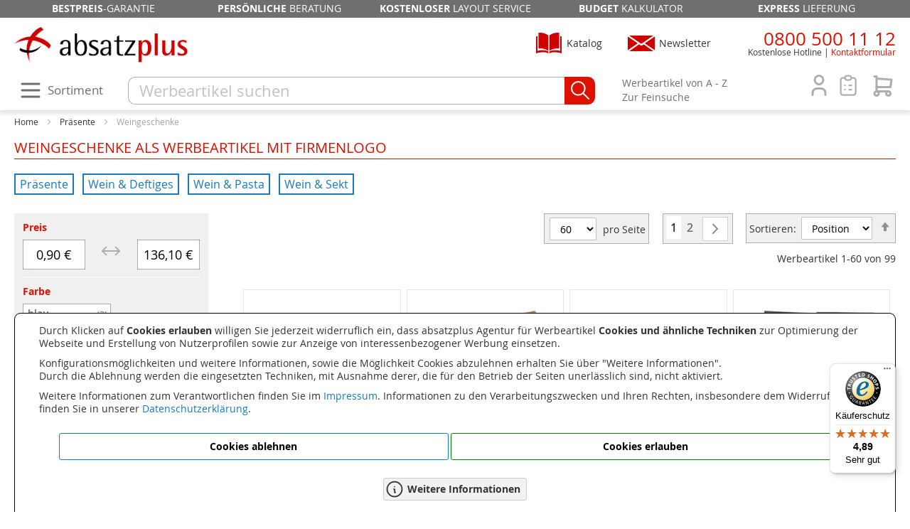

--- FILE ---
content_type: text/html; charset=UTF-8
request_url: https://www.absatzplus.com/weingeschenke.html
body_size: 36049
content:
<!doctype html>
<html lang="de">
    <head >
        <script>
    var LOCALE = 'de\u002DDE';
    var BASE_URL = 'https\u003A\u002F\u002Fwww.absatzplus.com\u002F';
    var require = {
        'baseUrl': 'https\u003A\u002F\u002Fwww.absatzplus.com\u002Fstatic\u002Fversion1768460278\u002Ffrontend\u002Fabsatzplus\u002Fkoeln\u002Fde_DE'
    };</script>        <meta charset="utf-8"/>
<meta name="title" content="Weingeschenke als schöne Werbepräsente | absatzplus"/>
<meta name="description" content="Weingeschenke als Präsente - günstig bestellen mit individuellem Werbeaufdruck → absatzplus: Ihr Werbeartikel-Spezialist ✓ Zuverlässig und schnell ✓ Bestpreisgarantie ✓ persönliche Beratung ✓ 25 Jahre Erfahrung ✓ Layoutservice ☆ WERBEARTIKEL ☆ WERBEPRÄSENTE ☆ WERBEGESCHENKE ☆"/>
<meta name="keywords" content="Weingeschenke, Werbeartikel, Werbemittel, Werbegeschenke"/>
<meta name="robots" content="INDEX,FOLLOW"/>
<meta name="viewport" content="width=device-width, initial-scale=1"/>
<meta name="format-detection" content="telephone=no"/>
<title>Weingeschenke als schöne Werbepräsente | absatzplus</title>
                <link rel="stylesheet" type="text/css" media="all" href="https://www.absatzplus.com/static/version1768460278/_cache/merged/da3d2d2d3f3a96fed9f7ec0180793c21.min.css" />
<link rel="stylesheet" type="text/css" media="screen and (min-width: 768px)" href="https://www.absatzplus.com/static/version1768460278/frontend/absatzplus/koeln/de_DE/css/styles-l.min.css" />
<link rel="stylesheet" type="text/css" media="print" href="https://www.absatzplus.com/static/version1768460278/frontend/absatzplus/koeln/de_DE/css/print.min.css" />
<script type="text/javascript" src="https://www.absatzplus.com/static/version1768460278/frontend/absatzplus/koeln/de_DE/requirejs/require.min.js"></script>
<script type="text/javascript" src="https://www.absatzplus.com/static/version1768460278/frontend/absatzplus/koeln/de_DE/requirejs-min-resolver.min.js"></script>
<script type="text/javascript" src="https://www.absatzplus.com/static/version1768460278/frontend/absatzplus/koeln/de_DE/mage/requirejs/mixins.min.js"></script>
<script type="text/javascript" src="https://www.absatzplus.com/static/version1768460278/frontend/absatzplus/koeln/de_DE/requirejs-config.min.js"></script>
<link rel="canonical" href="https://www.absatzplus.com/weingeschenke.html" />
<link rel="icon" type="image/x-icon" href="https://www.absatzplus.com/media/favicon/stores/1/favicon.ico" />
<link rel="shortcut icon" type="image/x-icon" href="https://www.absatzplus.com/media/favicon/stores/1/favicon.ico" />
<!-- Google Cookie Consent -->
<script>window.dataLayer = window.dataLayer || [];
function gtag(){dataLayer.push(arguments);}
if (localStorage.getItem('consentMode') === null) {
	gtag('consent', 'default', {
		'ad_storage': 'denied',
		'analytics_storage': 'denied',
		'personalization_storage': 'denied',
		'functionality_storage': 'denied',
		'security_storage': 'denied',
	});
} else {
	gtag('consent', 'default', JSON.parse(localStorage.getItem('consentMode')));
}</script>
<!-- End Google Cookie Consent -->
<!-- Google Tag Manager -->
<script>(function(w,d,s,l,i){w[l]=w[l]||[];w[l].push({'gtm.start':
new Date().getTime(),event:'gtm.js'});var f=d.getElementsByTagName(s)[0],
j=d.createElement(s),dl=l!='dataLayer'?'&l='+l:'';j.async=true;j.src=
'https://www.googletagmanager.com/gtm.js?id='+i+dl;f.parentNode.insertBefore(j,f);
})(window,document,'script','dataLayer','GTM-5C5KX9X');</script>
<!-- End Google Tag Manager -->            <script type="text/x-magento-init">
        {
            "*": {
                "Magento_PageCache/js/form-key-provider": {
                    "isPaginationCacheEnabled":
                        0                }
            }
        }
    </script>
<!-- added by Trusted Shops app: Start -->
<script src="https://integrations.etrusted.com/applications/widget.js/v2" async defer></script>
<!-- End -->

<link rel="alternate" href="https://www.absatzplus.com/weingeschenke.html" hreflang="de-DE" />
<link rel="alternate" href="https://www.absatzplus.at/weingeschenke.html" hreflang="de-AT" />

<script type="application/ld+json">
{
	"@context":"https://schema.org",
	"@type":"WebPage",
	"name":"Weingeschenke als schöne Werbepräsente | absatzplus",
	"headline": "Weingeschenke als Werbeartikel mit Firmenlogo",
	"description":"Weingeschenke als Präsente - günstig bestellen mit individuellem Werbeaufdruck → absatzplus: Ihr Werbeartikel-Spezialist ✓ Zuverlässig und schnell ✓ Bestpreisgarantie ✓ persönliche Beratung ✓ 25 Jahre Erfahrung ✓ Layoutservice ☆ WERBEARTIKEL ☆ WERBEPRÄSENTE ☆ WERBEGESCHENKE ☆",
	"url":"https://www.absatzplus.com/weingeschenke.html"}
}
</script>
    </head>
    <body data-container="body"
          data-mage-init='{"loaderAjax": {}, "loader": { "icon": "https://www.absatzplus.com/static/version1768460278/frontend/absatzplus/koeln/de_DE/images/loader-2.gif"}}'
        id="html-body" class="page-with-filter page-products categorypath-weingeschenke category-weingeschenke catalog-category-view page-layout-2columns-left">
        
<script type="text/x-magento-init">
    {
        "*": {
            "Magento_PageBuilder/js/widget-initializer": {
                "config": {"[data-content-type=\"slider\"][data-appearance=\"default\"]":{"Magento_PageBuilder\/js\/content-type\/slider\/appearance\/default\/widget":false},"[data-content-type=\"map\"]":{"Magento_PageBuilder\/js\/content-type\/map\/appearance\/default\/widget":false},"[data-content-type=\"row\"]":{"Magento_PageBuilder\/js\/content-type\/row\/appearance\/default\/widget":false},"[data-content-type=\"tabs\"]":{"Magento_PageBuilder\/js\/content-type\/tabs\/appearance\/default\/widget":false},"[data-content-type=\"slide\"]":{"Magento_PageBuilder\/js\/content-type\/slide\/appearance\/default\/widget":{"buttonSelector":".pagebuilder-slide-button","showOverlay":"hover","dataRole":"slide"}},"[data-content-type=\"banner\"]":{"Magento_PageBuilder\/js\/content-type\/banner\/appearance\/default\/widget":{"buttonSelector":".pagebuilder-banner-button","showOverlay":"hover","dataRole":"banner"}},"[data-content-type=\"buttons\"]":{"Magento_PageBuilder\/js\/content-type\/buttons\/appearance\/inline\/widget":false},"[data-content-type=\"products\"][data-appearance=\"carousel\"]":{"Magento_PageBuilder\/js\/content-type\/products\/appearance\/carousel\/widget":false}},
                "breakpoints": {"desktop":{"label":"Desktop","stage":true,"default":true,"class":"desktop-switcher","icon":"Magento_PageBuilder::css\/images\/switcher\/switcher-desktop.svg","conditions":{"min-width":"1024px"},"options":{"products":{"default":{"slidesToShow":"5"}}}},"tablet":{"conditions":{"max-width":"1024px","min-width":"768px"},"options":{"products":{"default":{"slidesToShow":"4"},"continuous":{"slidesToShow":"3"}}}},"mobile":{"label":"Mobile","stage":true,"class":"mobile-switcher","icon":"Magento_PageBuilder::css\/images\/switcher\/switcher-mobile.svg","media":"only screen and (max-width: 767px)","conditions":{"max-width":"767px","min-width":"640px"},"options":{"products":{"default":{"slidesToShow":"3"}}}},"mobile-small":{"conditions":{"max-width":"640px"},"options":{"products":{"default":{"slidesToShow":"2"},"continuous":{"slidesToShow":"1"}}}}}            }
        }
    }
</script>

<div class="cookie-status-message" id="cookie-status">
    The store will not work correctly when cookies are disabled.</div>
<script type="text&#x2F;javascript">document.querySelector("#cookie-status").style.display = "none";</script>
<script type="text/x-magento-init">
    {
        "*": {
            "cookieStatus": {}
        }
    }
</script>

<script type="text/x-magento-init">
    {
        "*": {
            "mage/cookies": {
                "expires": null,
                "path": "\u002F",
                "domain": ".www.absatzplus.com",
                "secure": true,
                "lifetime": "259200"
            }
        }
    }
</script>
    <noscript>
        <div class="message global noscript">
            <div class="content">
                <p>
                    <strong>JavaScript seems to be disabled in your browser.</strong>
                    <span>
                        For the best experience on our site, be sure to turn on Javascript in your browser.                    </span>
                </p>
            </div>
        </div>
    </noscript>
    <div role="alertdialog"
         tabindex="-1"
         class="message global cookie"
         id="notice-cookie-block">
        <div role="document" class="content" tabindex="0">
           
            
			<div class="text" style="font-size: 1.4rem">
				<p>Durch Klicken auf <strong>Cookies erlauben</strong> willigen Sie jederzeit widerruflich ein, dass absatzplus Agentur für Werbeartikel
				<strong>Cookies und ähnliche Techniken</strong> zur Optimierung der Webseite und Erstellung von Nutzerprofilen sowie zur Anzeige von interessenbezogener Werbung einsetzen.</p>
				<p>Konfigurationsmöglichkeiten und weitere Informationen, sowie die Möglichkeit Cookies abzulehnen erhalten Sie über "Weitere Informationen".<br />
				Durch die Ablehnung werden die eingesetzten Techniken, mit Ausnahme derer,
				die für den Betrieb der Seiten unerlässlich sind, nicht aktiviert.</p>
				<p>Weitere Informationen zum Verantwortlichen finden Sie im <a href="/impressum" title="Impressum">Impressum</a>. Informationen zu den Verarbeitungszwecken und Ihren Rechten, insbesondere dem Widerrufsrecht, finden Sie
				in unserer <a href="/datenschutz" title="Datenschutzerklärung">Datenschutzerklärung</a>.</p> 
            </div>
			<div class="actions">
                <button id="btn-cookie-deny" class="action info primary">
                    <span>Cookies ablehnen</span>
                </button>
				<button id="btn-cookie-allow" class="action allow primary">
                    <span>Cookies erlauben</span>
                </button>
				
            </div>
			<div class="actions">				
				<button id="btn-cookie-info" class="action info secondary">
                    <svg xmlns="http://www.w3.org/2000/svg" viewBox="0 0 24 24" fill="none" stroke="currentColor" stroke-linecap="round" stroke-linejoin="round" width="28" height="28" stroke-width="1.5">
						<path d="M3 12a9 9 0 1 0 18 0a9 9 0 0 0 -18 0"></path>
						<path d="M12 9h.01"></path>
						<path d="M11 12h1v4h1"></path>
					</svg>
					<span>Weitere Informationen</span>
                </button>
            </div>
        </div>
    </div>
    <script type="text&#x2F;javascript">    var elemphCGleWEArray = document.querySelectorAll('div#notice-cookie-block');
    if(elemphCGleWEArray.length !== 'undefined'){
        elemphCGleWEArray.forEach(function(element) {
            if (element) {
                element.style.display = 'none';

            }
        });
    }</script>    <script type="text/x-magento-init">
        {
            "#notice-cookie-block": {
                "cookieNotices": {
                    "cookieAllowButtonSelector": "#btn-cookie-allow",
					"cookieDenyButtonSelector": "#btn-cookie-deny",
					"cookieInfoButtonSelector": "#btn-cookie-info",
                    "cookieName": "user_allowed_save_cookie",
                    "cookieValue": {"1":1},
                    "cookieLifetime": 31536000,
					"cookieDenyLifetime":172800,
                    "noCookiesUrl": "https\u003A\u002F\u002Fwww.absatzplus.com\u002Fcookie\u002Findex\u002FnoCookies\u002F",
					"cookiesInfoUrl":"/cookies"
                }
            }
        }
    </script>

<script>
    window.cookiesConfig = window.cookiesConfig || {};
    window.cookiesConfig.secure = true;
</script><script>    require.config({
        map: {
            '*': {
                wysiwygAdapter: 'mage/adminhtml/wysiwyg/tiny_mce/tinymceAdapter'
            }
        }
    });</script><script>    require.config({
        paths: {
            googleMaps: 'https\u003A\u002F\u002Fmaps.googleapis.com\u002Fmaps\u002Fapi\u002Fjs\u003Fv\u003D3.56\u0026key\u003D'
        },
        config: {
            'Magento_PageBuilder/js/utils/map': {
                style: '',
            },
            'Magento_PageBuilder/js/content-type/map/preview': {
                apiKey: '',
                apiKeyErrorMessage: 'You\u0020must\u0020provide\u0020a\u0020valid\u0020\u003Ca\u0020href\u003D\u0027https\u003A\u002F\u002Fwww.absatzplus.com\u002Fadminhtml\u002Fsystem_config\u002Fedit\u002Fsection\u002Fcms\u002F\u0023cms_pagebuilder\u0027\u0020target\u003D\u0027_blank\u0027\u003EGoogle\u0020Maps\u0020API\u0020key\u003C\u002Fa\u003E\u0020to\u0020use\u0020a\u0020map.'
            },
            'Magento_PageBuilder/js/form/element/map': {
                apiKey: '',
                apiKeyErrorMessage: 'You\u0020must\u0020provide\u0020a\u0020valid\u0020\u003Ca\u0020href\u003D\u0027https\u003A\u002F\u002Fwww.absatzplus.com\u002Fadminhtml\u002Fsystem_config\u002Fedit\u002Fsection\u002Fcms\u002F\u0023cms_pagebuilder\u0027\u0020target\u003D\u0027_blank\u0027\u003EGoogle\u0020Maps\u0020API\u0020key\u003C\u002Fa\u003E\u0020to\u0020use\u0020a\u0020map.'
            },
        }
    });</script><script>
    require.config({
        shim: {
            'Magento_PageBuilder/js/utils/map': {
                deps: ['googleMaps']
            }
        }
    });</script><!-- BLOCK etracker_general -->
<script>    var et_pagename = 'Weingeschenke%20als%20sch%C3%B6ne%20Werbepr%C3%A4sente%20%7C%20absatzplus%2C%20category-364';
    var et_areas = '%2Fweingeschenke';
    var _etr = { debugMode :false };</script>

<script id="_etLoader"
data-cookieconsent="ignore"        charset="UTF-8"
        data-block-cookies="true"
        data-secure-code="fnxfsx"
        src="//code.etracker.com/code/e.js"
        data-plugin-version="Magento2_1.7.1"
        async>
</script>

<script type="text&#x2F;x-magento-init">{
    "*": {
        "Etracker_Etracker/js/etracker": {
        }
    }
}</script>
<!-- BLOCK etracker_customer_account_login_success --><!-- /BLOCK etracker_customer_account_login_success --><!-- BLOCK etracker_customer_account_login_failed --><!-- /BLOCK etracker_customer_account_login_failed --><!-- BLOCK etracker_checkout_cart_add_item --><!-- /BLOCK etracker_checkout_cart_add_item --><!-- BLOCK etracker_checkout_cart_delete_item --><!-- /BLOCK etracker_checkout_cart_delete_item --><!-- BLOCK etracker_checkout_cart_update_item --><!-- /BLOCK etracker_checkout_cart_update_item --><!-- BLOCK etracker_wishlist_add_item --><!-- /BLOCK etracker_wishlist_add_item --><!-- BLOCK etracker_wishlist_delete_item --><!-- /BLOCK etracker_wishlist_delete_item --><!-- BLOCK etracker_wishlist_update_item --><!-- /BLOCK etracker_wishlist_update_item --><!-- /BLOCK etracker_general --><div class="page-wrapper"><header class="page-header"><ul class="header-unser-service">
<li><strong>Bestpreis</strong>-Garantie</li>
<li><strong>Persönliche</strong> Beratung</li>
<li><strong>Kostenloser</strong> Layout Service</li>
<li><strong>Budget</strong> Kalkulator</li>
<li><strong>Express</strong> Lieferung</li>
</ul>
<div class="header content"><div class="header-logo-newsletter-katalog">
    <a class="logo" href="https://www.absatzplus.com/" title="absatzplus Werbeartikel Deutschland">
        <img src="https://www.absatzplus.com/media/logo/stores/1/absatzplus-logo-breit-300.png"
             alt="absatzplus Werbeartikel Deutschland"
             width="100%" />
    </a>
<div class="block-newsletter" data-mage-init='{"Magento_Theme/js/absatzplus-newsletter-funktionen":{}}'>
   <span>Newsletter</span>
   <div class="newsletter_anmelden_formular" sichtbar='0'>
      <span class="newsletter_anmelden_close">x</span>
      <div class="newsletter_anmelden_inhalt">
         <iframe src="https://www.absatzplus.com/newsletter-anmeldung/newsletter-anmelden-de.html"></iframe>
		 <div class="zum_archiv">
			<svg xmlns="http://www.w3.org/2000/svg" class="icon icon-tabler icon-tabler-arrow-narrow-right" width="28" height="28" viewBox="0 0 24 24" stroke-width="1.5" stroke="#dd1100" fill="none" stroke-linecap="round" stroke-linejoin="round">
				<path stroke="none" d="M0 0h24v24H0z" fill="none"/>
				<line x1="5" y1="12" x2="19" y2="12" />
				<line x1="15" y1="16" x2="19" y2="12" />
				<line x1="15" y1="8" x2="19" y2="12" />
			</svg>
			<a href="/newsletter-archiv" title="Zum Newsletter-Archiv">Zum Newsletter-Archiv</a></div>
      </div>
	  
   </div>
</div>
<div class="block-katalog_bestellen">
	
	<span>Katalog</span>
	
	<div class="katalog_bestellen_ansehen_wrapper">
		<span class="katalog_bestellen_ansehen_close">x</span>
		<div class="text">
			Sammeln Sie Inspirationen aus unserem riesigen Sortiment:
		</div>
		<a href="/kontakt/kataloganfrage" title="Werbeartikel Kataloge kostenlos anfordern">Katalog kostenlos und unverbindlich bestellen</a>
		<div class="text">
			oder
		</div>
		<a href="/kontakt/blaetterkataloge" title="Online Blätterkatalog">Online Blätterkatalog öffnen</a>
	</div>
</div>

<script>
require([
    'jquery'
], function ($) {
    $('.block-katalog_bestellen').click(function() {
		$('.katalog_bestellen_ansehen_wrapper').fadeIn();	
	});
	$('.katalog_bestellen_ansehen_close').click(function(event) {
		event.stopPropagation();
		$('.katalog_bestellen_ansehen_wrapper').fadeOut();	
	});
});
</script></div><div class="header-telefon-account"><div class="block block-telefon">
	<div class="hoehrer">
		<svg xmlns="http://www.w3.org/2000/svg" class="icon icon-tabler icon-tabler-phone" width="44" height="44" viewBox="0 0 24 24" stroke-width="1.5" stroke="#dd1100" fill="none" stroke-linecap="round" stroke-linejoin="round">
			<path stroke="none" d="M0 0h24v24H0z" fill="none"/>
			<path d="M5 4h4l2 5l-2.5 1.5a11 11 0 0 0 5 5l1.5 -2.5l5 2v4a2 2 0 0 1 -2 2a16 16 0 0 1 -15 -15a2 2 0 0 1 2 -2" />
		</svg>
	</div>
	<div class="info">
		<span class="nummer"><a href="tel:+498005001112">0800 500 11 12</a></span>
		<span class="disclaimer">Kostenlose Hotline</span><span class="header_link_klein"><a href="/kontakt" title="zum Kontaktformular">Kontaktformular</a></span>
	</div>
</div><div class="header-account-cart">
<div data-block="minicart" class="minicart-wrapper">
    <a class="action warenkorb" href="https://www.absatzplus.com/checkout/cart/" data-bind="scope: 'minicart_content'">
        <span class="warenkorb-icon leer" data-bind="css: { leer: !!getCartParam('summary_count') == false}">
		<svg alt='Warenkorb' xmlns="http://www.w3.org/2000/svg" class="icon-shopping-cart" width="36" height="36" viewBox="0 0 24 24" stroke-width="2" 
			fill="none" stroke-linecap="round" stroke-linejoin="round">
			<path stroke="none" d="M0 0h24v24H0z" fill="none"/>
			<circle cx="6" cy="19" r="2" />
			<circle cx="17" cy="19" r="2" />
			<path d="M17 17h-11v-14h-2" />
			<path d="M6 5l14 1l-1 7h-13" />
		</svg>
		</span>
        <span class="counter qty empty"
              data-bind="css: { empty: !!getCartParam('summary_count') == false && !isLoading() },
               blockLoader: isLoading">
            <span class="counter-label">
                <!-- ko if: getCartParam('summary_count') -->
				<!-- ko text: getCartParam('subtotalFormatiert') --><!-- /ko -->
                <!-- /ko -->
            </span>            
        </span>
    </a>
            <div class="block block-minicart"
             data-role="dropdownDialog"
             data-mage-init='{"dropdownDialog":{
                "appendTo":"[data-block=minicart]",
                "triggerTarget":".warenkorb",
                "timeout": "2000",
                "closeOnMouseLeave": false,
                "closeOnEscape": true,
                "triggerClass":"active",
                "parentClass":"active",
                "buttons":[]}}'>
            <div id="minicart-content-wrapper" data-bind="scope: 'minicart_content'">
                <!-- ko template: getTemplate() --><!-- /ko -->
            </div>
                    </div>
        <script>window.checkout = {"shoppingCartUrl":"https:\/\/www.absatzplus.com\/checkout\/cart\/","checkoutUrl":"https:\/\/www.absatzplus.com\/checkout\/","updateItemQtyUrl":"https:\/\/www.absatzplus.com\/checkout\/sidebar\/updateItemQty\/","removeItemUrl":"https:\/\/www.absatzplus.com\/checkout\/sidebar\/removeItem\/","imageTemplate":"Magento_Catalog\/product\/image_with_borders","baseUrl":"https:\/\/www.absatzplus.com\/","minicartMaxItemsVisible":5,"websiteId":"1","maxItemsToDisplay":10,"storeId":"1","storeGroupId":"1","customerLoginUrl":"https:\/\/www.absatzplus.com\/customer\/account\/login\/referer\/aHR0cHM6Ly93d3cuYWJzYXR6cGx1cy5jb20vd2Vpbmdlc2NoZW5rZS5odG1s\/","isRedirectRequired":false,"autocomplete":"off","nebenkosten_product_ids":"[\"177603\",\"177604\",\"177605\",\"177606\",\"177607\"]","captcha":{"user_login":{"isCaseSensitive":false,"imageHeight":50,"imageSrc":"","refreshUrl":"https:\/\/www.absatzplus.com\/captcha\/refresh\/","isRequired":false,"timestamp":1768719948}}}</script>    <script type="text/x-magento-init">
    {
        "[data-block='minicart']": {
            "Magento_Ui/js/core/app": {"components":{"minicart_content":{"children":{"subtotal.container":{"children":{"subtotal":{"children":{"subtotal.totals":{"config":{"display_cart_subtotal_incl_tax":0,"display_cart_subtotal_excl_tax":1,"template":"Magento_Tax\/checkout\/minicart\/subtotal\/totals"},"children":{"subtotal.totals.msrp":{"component":"Magento_Msrp\/js\/view\/checkout\/minicart\/subtotal\/totals","config":{"displayArea":"minicart-subtotal-hidden","template":"Magento_Msrp\/checkout\/minicart\/subtotal\/totals"}}},"component":"Magento_Tax\/js\/view\/checkout\/minicart\/subtotal\/totals"}},"component":"uiComponent","config":{"template":"Magento_Checkout\/minicart\/subtotal"}}},"component":"uiComponent","config":{"displayArea":"subtotalContainer"}},"item.renderer":{"component":"Magento_Checkout\/js\/view\/cart-item-renderer","config":{"displayArea":"defaultRenderer","template":"Magento_Checkout\/minicart\/item\/default"},"children":{"item.image":{"component":"Magento_Catalog\/js\/view\/image","config":{"template":"Magento_Catalog\/product\/image","displayArea":"itemImage"}},"checkout.cart.item.price.sidebar":{"component":"uiComponent","config":{"template":"Magento_Checkout\/minicart\/item\/price","displayArea":"priceSidebar"}}}},"extra_info":{"component":"uiComponent","config":{"displayArea":"extraInfo"}},"promotion":{"component":"uiComponent","config":{"displayArea":"promotion"}}},"config":{"itemRenderer":{"default":"defaultRenderer","simple":"defaultRenderer","virtual":"defaultRenderer"},"template":"Magento_Checkout\/minicart\/content"},"component":"Magento_Checkout\/js\/view\/minicart"}},"types":[]}        },
        "*": {
            "Magento_Ui/js/block-loader": "https\u003A\u002F\u002Fwww.absatzplus.com\u002Fstatic\u002Fversion1768460278\u002Ffrontend\u002Fabsatzplus\u002Fkoeln\u002Fde_DE\u002Fimages\u002Floader\u002D1.gif"
        }
    }
    </script>
</div>
<div class="header-merkliste" data-bind="scope: 'wishlist'">
	<svg xmlns="http://www.w3.org/2000/svg" class="icon-merkliste-header leer" data-bind="css: { leer: !!wishlist().counter == false}" width="36" height="36" title="Meine Merkliste"
		viewBox="0 0 24 24" stroke-width="1.5" fill="none" stroke-linecap="round" stroke-linejoin="round">
		<path stroke="none" d="M0 0h24v24H0z" fill="none"/>
		<path d="M9 5h-2a2 2 0 0 0 -2 2v12a2 2 0 0 0 2 2h10a2 2 0 0 0 2 -2v-12a2 2 0 0 0 -2 -2h-2" />
		<rect x="9" y="3" width="6" height="4" rx="2" />
		<line x1="9" y1="12" x2="9.01" y2="12" />
		<line x1="13" y1="12" x2="15" y2="12" />
		<line x1="9" y1="16" x2="9.01" y2="16" />
		<line x1="13" y1="16" x2="15" y2="16" />
	</svg>
	<!-- ko if: wishlist().counter -->
        <div data-bind="text: wishlist().counter" class="counter"></div>
    <!-- /ko -->
</div>

<div class="header-merkliste-inhalt ausgeblendet">
	    <div class="block block-header-wishlist" data-bind="scope: 'wishlist'">
        <div class="block-content">			
            <!-- ko if: wishlist().counter -->
                <div class="actions-toolbar no-display" data-bind="css: {'no-display': null}">
                    <div class="primary">
                        <a class="action details"
                           href="https://www.absatzplus.com/wishlist/"
                           title="Merkliste&#x20;&#xF6;ffnen"><span>Merkliste öffnen</span></a>
                    </div>
                </div>
				<div class="scrollbereich">
				<div class="text">Zuletzt hinzugefügt:</div>
				<ol class="product-items no-display" id="wishlist-sidebar" data-bind="foreach: wishlist().items, css: {'no-display': null}">
                    <li class="product-item">
                        <div class="product-item-info">
                            <a class="product-item-photo" data-bind="attr: { href: product_url, title: product_name }">
                                <!-- ko template: {name: $data.image.template, data: $data.image} --><!-- /ko -->
                            </a>
                            <div class="product-item-details">
                                <strong class="product-item-name">
                                    <a data-bind="attr: { href: product_url }" class="product-item-link">
                                        <span data-bind="text: product_name"></span>
                                    </a>
                                </strong>								
                            </div>
							<div class="product-item-actions">
								<a href="#"  data-bind="attr: {'data-post': delete_item_params}" title="l&#xF6;schen" class="btn-remove action delete">
									<svg xmlns="http://www.w3.org/2000/svg" class="icon icon-tabler icon-tabler-trash" width="24" height="24" viewBox="0 0 24 24" stroke-width="1.5" stroke="#dd1100" fill="none" stroke-linecap="round" stroke-linejoin="round">
										<path stroke="none" d="M0 0h24v24H0z" fill="none"/>
										<line x1="4" y1="7" x2="20" y2="7" />
										<line x1="10" y1="11" x2="10" y2="17" />
										<line x1="14" y1="11" x2="14" y2="17" />
										<path d="M5 7l1 12a2 2 0 0 0 2 2h8a2 2 0 0 0 2 -2l1 -12" />
										<path d="M9 7v-3a1 1 0 0 1 1 -1h4a1 1 0 0 1 1 1v3" />
									</svg>
								</a>                                 
                            </div>
                        </div>
                    </li>
                </ol>
				</div>
            <!-- /ko -->
            <!-- ko ifnot: wishlist().counter -->
                <div class="empty">Sie haben keine Produkte in Ihrer Merkliste</div>
            <!-- /ko -->
        </div>
    </div>
<script type="text/x-magento-init">
    {
        "*": {
            "Magento_Ui/js/core/app": {
                "components": {
                    "wishlist": {
                        "component": "Magento_Wishlist/js/view/wishlist"
                    }
                }
            }
        }
    }
</script>
</div>
<script type="text/x-magento-init">
    {
        "*": {
            "Magento_Ui/js/core/app": {
                "components": {
                    "wishlist": {
                        "component": "Magento_Wishlist/js/view/wishlist"
                    }
                }
            }
        }
    }
</script>
<div class="kunde-bereich-icon">
	<svg xmlns="http://www.w3.org/2000/svg" class="icon-user" width="36" height="36" viewBox="0 0 24 24" stroke-width="2" 
		 fill="none" stroke-linecap="round" stroke-linejoin="round">
		<path stroke="none" d="M0 0h24v24H0z" fill="none"/>
		<circle cx="12" cy="7" r="4" />
		<path d="M6 21v-2a4 4 0 0 1 4 -4h4a4 4 0 0 1 4 4v2" />
	</svg><div class="customer_initialen"></div>
</div>

<div class="kunde-bereich-inhalt ausgeblendet"
		loginurl="https://www.absatzplus.com/customer/account/login/referer/aHR0cHM6Ly93d3cuYWJzYXR6cGx1cy5jb20vd2Vpbmdlc2NoZW5rZS5odG1s/"
		logouturl="https://www.absatzplus.com/customer/account/logout/"
		registerurl="https://www.absatzplus.com/customer/account/create/"
		accounturl="https://www.absatzplus.com/customer/account/"
		logintxt="Anmelden"
		logouttxt="Abmelden"
		registertxt="Registrieren"
		accounttxt="Mein Konto">
</div>
<script type="text/x-magento-init">
    {
        ".header-account-cart": {
            "Absatzplus_Kunde/js/kunde": {}
        }
    }
</script></div></div><div class="header-sortiment-suche"><div class="sortiment-suche-content"><span class="hauptnav-icon">
<svg xmlns="http://www.w3.org/2000/svg" class="icon sortiment-icon" width="36" height="36" viewBox="0 0 24 24" stroke-width="2" stroke="#706e6f" fill="none" stroke-linecap="round" stroke-linejoin="round">
  <path stroke="none" d="M0 0h24v24H0z" fill="none"/>
  <line x1="4" y1="6" x2="20" y2="6" />
  <line x1="4" y1="12" x2="20" y2="12" />
  <line x1="4" y1="18" x2="20" y2="18" />
</svg><span class="hauptnav-icon-text">Sortiment</span>
</span>
<div class="hauptnav_layer">
	<ul class="nav_hauptlayer">
		<li class="hauptlayer_menu" fuer_bereich="bestseller"><a class="hauptlayer_menupunkt" href="/werbeartikel-bestseller.html">Bestseller</a></li>
		<li class="hauptlayer_menu" fuer_bereich="branchen"><a class="hauptlayer_menupunkt" href="/branchen.html">Branchen</a></li>
		<li class="hauptlayer_menu" fuer_bereich="bueroartikel"><a class="hauptlayer_menupunkt" href="/buero.html">Büroartikel</a></li>
		<li class="hauptlayer_menu" fuer_bereich="elektronik"><a class="hauptlayer_menupunkt" href="/werbeartikel-elektronik.html">Elektronik</a></li>
		<li class="hauptlayer_menu" fuer_bereich="freizeitsport"><a class="hauptlayer_menupunkt" href="/sport-werbeartikel.html">Freizeit &amp; Sport</a></li>
		<li class="hauptlayer_menu" fuer_bereich="haushalt"><a class="hauptlayer_menupunkt" href="/haushalt.html">Haushalt</a></li>
		<li class="hauptlayer_menu" fuer_bereich="hygienegesundheit"><a class="hauptlayer_menupunkt" href="/hygiene.html">Hygiene &amp; Gesundheit</a></li>
		<li class="hauptlayer_menu" fuer_bereich="kalender"><a class="hauptlayer_menupunkt" href="/kalender.html">Kalender</a></li>
		<li class="hauptlayer_menu" fuer_bereich="lebensmittel"><a class="hauptlayer_menupunkt" href="/essen-trinken.html">Lebensmittel</a></li>
		<li class="hauptlayer_menu" fuer_bereich="madeingermany"><a class="hauptlayer_menupunkt" href="/made-in-germany.html">Made in Germany</a></li>
		<li class="hauptlayer_menu" fuer_bereich="marken"><a class="hauptlayer_menupunkt" href="/marken.html">Marken</a></li>
		<li class="hauptlayer_menu" fuer_bereich="praesente"><a class="hauptlayer_menupunkt" href="/praesente.html">Präsente</a></li>
		<li class="hauptlayer_menu" fuer_bereich="reisenauto"><a class="hauptlayer_menupunkt" href="/reisen.html">Reisen &amp; Auto</a></li>
		<li class="hauptlayer_menu" fuer_bereich="saisonartikel"><a class="hauptlayer_menupunkt" href="/saisonale-werbeartikel.html">Saisonartikel</a></li>
		<li class="hauptlayer_menu" fuer_bereich="taschen"><a class="hauptlayer_menupunkt" href="/taschen.html">Taschen</a></li>
		<li class="hauptlayer_menu" fuer_bereich="textilien"><a class="hauptlayer_menupunkt" href="/textilien.html">Textilien</a></li>
		<li class="hauptlayer_menu" fuer_bereich="umweltnachhaltigkeit"><a class="hauptlayer_menupunkt" href="/umwelt-natur.html">Umwelt &amp; Nachhaltigkeit</a></li>
	</ul>
</div>

<script type="text/x-magento-init">
    {
        ".hauptnav-icon": {
            "Absatzplus_Kategorie/js/render_hauptnav": {
			   "ajaxUrl":"/hauptnav/layer/inhalt"
			}
        }
    }
</script><div class="block block-search">
    <div class="block block-title"><strong>Suchen</strong></div>
    <div class="block block-content">
        <form class="form minisearch" id="search_mini_form"
              action="https://www.absatzplus.com/catalogsearch/result/" method="get">
                        <div class="field search">
                <label class="label" for="search" data-role="minisearch-label">
                    <span>Suchen</span>
                </label>
                <div class="control">
                    <input id="search"
                           data-mage-init='{
                            "quickSearch": {
                                "formSelector": "#search_mini_form",
                                "url": "https://www.absatzplus.com/search/ajax/suggest/",
                                "destinationSelector": "#search_autocomplete",
                                "minSearchLength": "3"
                            }
                        }'
                           type="text"
                           name="q"
                           value=""
                           placeholder="Werbeartikel&#x20;suchen"
                           class="input-text"
                           maxlength="128"
                           role="combobox"
                           aria-haspopup="false"
                           aria-autocomplete="both"
                           autocomplete="off"
                           aria-expanded="false"/>
                    <div id="search_autocomplete" class="search-autocomplete"></div>
                </div>
            </div>
            <div class="actions">
                <button type="submit"
                        title="Suchen"
                        class="action suche"
                        aria-label="Search"
                >
                    <span class="lupe">
						<svg alt="suchen" xmlns="http://www.w3.org/2000/svg" class="icon icon-tabler icon-tabler-search" width="32" height="32" viewBox="0 0 24 24" stroke-width="1.5" stroke="#ffffff" fill="none" stroke-linecap="round" stroke-linejoin="round">
							<path stroke="none" d="M0 0h24v24H0z" fill="none"/>
							<circle cx="10" cy="10" r="7" />
							<line x1="21" y1="21" x2="15" y2="15" />
						</svg>
					</span>
                </button>
            </div>
        </form>
    </div>
</div>
<div class="suche-zusatz">
	<span class="header_link werbeartikel_a-z"><a href="/kategorien-abisz" title="Werbeartikel A bis Z">Werbeartikel von A - Z</a></span>
	<span class="header_link feinsuche"><a href="/catalogsearch/advanced" title="zur Feinsuche">Zur Feinsuche</a></span>	
</div>

<script type="text/x-magento-init">
    {
        ".block-search": {
            "Magento_Search/js/searchpreloader": {
			 
			}
        }
    }
</script>
</div></div></div></header><div class="breadcrumbs">
    <ul class="items">
                    <li class="item home">
                            <a href="https://www.absatzplus.com/"
                   title="Go to Home Page">
                    Home                </a>
                        </li>
                    <li class="item category328">
                            <a href="https://www.absatzplus.com/praesente.html"
                   title="">
                    Präsente                </a>
                        </li>
                    <li class="item category364">
                            <strong>Weingeschenke</strong>
                        </li>
            </ul>
</div>
<main id="maincontent" class="page-main"><a id="contentarea" tabindex="-1"></a>
<div class="page messages"><div data-placeholder="messages"></div>
<div data-bind="scope: 'messages'">
    <!-- ko if: cookieMessagesObservable() && cookieMessagesObservable().length > 0 -->
    <div aria-atomic="true" role="alert" class="messages" data-bind="foreach: {
        data: cookieMessagesObservable(), as: 'message'
    }">
        <div data-bind="attr: {
            class: 'message-' + message.type + ' ' + message.type + ' message',
            'data-ui-id': 'message-' + message.type
        }">
            <div data-bind="html: $parent.prepareMessageForHtml(message.text)"></div>
        </div>
    </div>
    <!-- /ko -->

    <div aria-atomic="true" role="alert" class="messages" data-bind="foreach: {
        data: messages().messages, as: 'message'
    }, afterRender: purgeMessages">
        <div data-bind="attr: {
            class: 'message-' + message.type + ' ' + message.type + ' message',
            'data-ui-id': 'message-' + message.type
        }">
            <div data-bind="html: $parent.prepareMessageForHtml(message.text)"></div>
        </div>
    </div>
</div>

<script type="text/x-magento-init">
    {
        "*": {
            "Magento_Ui/js/core/app": {
                "components": {
                        "messages": {
                            "component": "Magento_Theme/js/view/messages"
                        }
                    }
                }
            }
    }
</script>
</div><div class="category-view">	<h1 class="page-title" id="page-title-heading" aria-labelledby="page-title-heading toolbar-amount">
		<span class="base" data-ui-id="page-title-wrapper">Weingeschenke als Werbeartikel mit Firmenlogo</span>
	</h1>
    <div class="category-cms">
        
<div class="interne_verlinkung_wrapper">
			
		<div class="interne_verlinkung_kachel_wrapper_einfach">
			
     						<a href="https://www.absatzplus.com/praesente.html" title="Präsente">
					<div class="interne_verlinkung_kachel">Präsente</div>
				</a>
			      		
		</div>

			
		<div class="interne_verlinkung_kachel_wrapper_einfach">
			
     						<a href="https://www.absatzplus.com/wein-deftiges.html" title="Wein & Deftiges">
					<div class="interne_verlinkung_kachel">Wein & Deftiges</div>
				</a>
			      		
		</div>

			
		<div class="interne_verlinkung_kachel_wrapper_einfach">
			
     						<a href="https://www.absatzplus.com/wein-pasta.html" title="Wein & Pasta">
					<div class="interne_verlinkung_kachel">Wein & Pasta</div>
				</a>
			      		
		</div>

			
		<div class="interne_verlinkung_kachel_wrapper_einfach">
			
     						<a href="https://www.absatzplus.com/wein-sekt.html" title="Wein & Sekt">
					<div class="interne_verlinkung_kachel">Wein & Sekt</div>
				</a>
			      		
		</div>

	</div>
    </div>
</div><div class="columns"><div class="column main"><input name="form_key" type="hidden" value="zc1q2u0tvjKYUuUM" /><div id="authenticationPopup" data-bind="scope:'authenticationPopup', style: {display: 'none'}">
        <script>window.authenticationPopup = {"autocomplete":"off","customerRegisterUrl":"https:\/\/www.absatzplus.com\/customer\/account\/create\/","customerForgotPasswordUrl":"https:\/\/www.absatzplus.com\/customer\/account\/forgotpassword\/","baseUrl":"https:\/\/www.absatzplus.com\/","customerLoginUrl":"https:\/\/www.absatzplus.com\/customer\/ajax\/login\/"}</script>    <!-- ko template: getTemplate() --><!-- /ko -->
        <script type="text/x-magento-init">
        {
            "#authenticationPopup": {
                "Magento_Ui/js/core/app": {"components":{"authenticationPopup":{"component":"Magento_Customer\/js\/view\/authentication-popup","children":{"messages":{"component":"Magento_Ui\/js\/view\/messages","displayArea":"messages"},"captcha":{"component":"Magento_Captcha\/js\/view\/checkout\/loginCaptcha","displayArea":"additional-login-form-fields","formId":"user_login","configSource":"checkout"}}}}}            },
            "*": {
                "Magento_Ui/js/block-loader": "https\u003A\u002F\u002Fwww.absatzplus.com\u002Fstatic\u002Fversion1768460278\u002Ffrontend\u002Fabsatzplus\u002Fkoeln\u002Fde_DE\u002Fimages\u002Floader\u002D1.gif"
                            }
        }
    </script>
</div>
<script type="text/x-magento-init">
    {
        "*": {
            "Magento_Customer/js/section-config": {
                "sections": {"stores\/store\/switch":["*"],"stores\/store\/switchrequest":["*"],"directory\/currency\/switch":["*"],"*":["messages"],"customer\/account\/logout":["*","recently_viewed_product","recently_compared_product","persistent"],"customer\/account\/loginpost":["*"],"customer\/account\/createpost":["*"],"customer\/account\/editpost":["*"],"customer\/ajax\/login":["checkout-data","cart","captcha"],"catalog\/product_compare\/add":["compare-products"],"catalog\/product_compare\/remove":["compare-products"],"catalog\/product_compare\/clear":["compare-products"],"sales\/guest\/reorder":["cart"],"sales\/order\/reorder":["cart"],"checkout\/cart\/add":["cart","directory-data"],"checkout\/cart\/delete":["cart"],"checkout\/cart\/updatepost":["cart"],"checkout\/cart\/updateitemoptions":["cart"],"checkout\/cart\/couponpost":["cart"],"checkout\/cart\/estimatepost":["cart"],"checkout\/cart\/estimateupdatepost":["cart"],"checkout\/onepage\/saveorder":["cart","checkout-data","last-ordered-items"],"checkout\/sidebar\/removeitem":["cart"],"checkout\/sidebar\/updateitemqty":["cart"],"rest\/*\/v1\/carts\/*\/payment-information":["cart","last-ordered-items","captcha","instant-purchase"],"rest\/*\/v1\/guest-carts\/*\/payment-information":["cart","captcha"],"rest\/*\/v1\/guest-carts\/*\/selected-payment-method":["cart","checkout-data"],"rest\/*\/v1\/carts\/*\/selected-payment-method":["cart","checkout-data","instant-purchase"],"customer\/address\/*":["instant-purchase"],"customer\/account\/*":["instant-purchase"],"vault\/cards\/deleteaction":["instant-purchase"],"multishipping\/checkout\/overviewpost":["cart"],"paypal\/express\/placeorder":["cart","checkout-data"],"paypal\/payflowexpress\/placeorder":["cart","checkout-data"],"paypal\/express\/onauthorization":["cart","checkout-data"],"persistent\/index\/unsetcookie":["persistent"],"review\/product\/post":["review"],"paymentservicespaypal\/smartbuttons\/placeorder":["cart","checkout-data"],"paymentservicespaypal\/smartbuttons\/cancel":["cart","checkout-data"],"wishlist\/index\/add":["wishlist"],"wishlist\/index\/remove":["wishlist"],"wishlist\/index\/updateitemoptions":["wishlist"],"wishlist\/index\/update":["wishlist"],"wishlist\/index\/cart":["wishlist","cart"],"wishlist\/index\/fromcart":["wishlist","cart"],"wishlist\/index\/allcart":["wishlist","cart"],"wishlist\/shared\/allcart":["wishlist","cart"],"wishlist\/shared\/cart":["cart"]},
                "clientSideSections": ["checkout-data","cart-data"],
                "baseUrls": ["https:\/\/www.absatzplus.com\/"],
                "sectionNames": ["messages","customer","compare-products","last-ordered-items","cart","directory-data","captcha","instant-purchase","loggedAsCustomer","persistent","review","payments","wishlist","etracker-custom-section","recently_viewed_product","recently_compared_product","product_data_storage","paypal-billing-agreement","paypal-buyer-country"]            }
        }
    }
</script>
<script type="text/x-magento-init">
    {
        "*": {
            "Magento_Customer/js/customer-data": {
                "sectionLoadUrl": "https\u003A\u002F\u002Fwww.absatzplus.com\u002Fcustomer\u002Fsection\u002Fload\u002F",
                "expirableSectionLifetime": 60,
                "expirableSectionNames": ["cart","persistent"],
                "cookieLifeTime": "259200",
                "cookieDomain": "",
                "updateSessionUrl": "https\u003A\u002F\u002Fwww.absatzplus.com\u002Fcustomer\u002Faccount\u002FupdateSession\u002F",
                "isLoggedIn": ""
            }
        }
    }
</script>
<script type="text/x-magento-init">
    {
        "*": {
            "Magento_Customer/js/invalidation-processor": {
                "invalidationRules": {
                    "website-rule": {
                        "Magento_Customer/js/invalidation-rules/website-rule": {
                            "scopeConfig": {
                                "websiteId": "1"
                            }
                        }
                    }
                }
            }
        }
    }
</script>
<script type="text/x-magento-init">
    {
        "body": {
            "pageCache": {"url":"https:\/\/www.absatzplus.com\/page_cache\/block\/render\/id\/364\/","handles":["default","catalog_category_view","catalog_category_view_type_layered","catalog_category_view_displaymode_products_and_page","catalog_category_view_id_364"],"originalRequest":{"route":"catalog","controller":"category","action":"view","uri":"\/weingeschenke.html"},"versionCookieName":"private_content_version"}        }
    }
</script>
                <div class="toolbar toolbar-products" data-mage-init='{"productListToolbarForm":{"mode":"product_list_mode","direction":"product_list_dir","order":"product_list_order","limit":"product_list_limit","modeDefault":"grid","directionDefault":"asc","orderDefault":"position","limitDefault":60,"url":"https:\/\/www.absatzplus.com\/weingeschenke.html","formKey":"zc1q2u0tvjKYUuUM","post":false}}'>
                        <div class="modes">
                            <strong class="modes-label" id="modes-label">View as</strong>
                                                <strong title="Gitter"
                            class="modes-mode active mode-grid"
                            data-value="grid">
                        <span>Gitter</span>
                    </strong>
                                                                <a class="modes-mode mode-list"
                       title="Liste"
                       href="#"
                       data-role="mode-switcher"
                       data-value="list"
                       id="mode-list"
                       aria-labelledby="modes-label mode-list">
                        <span>Liste</span>
                    </a>
                                        </div>
           
            
			<div class="tools_wrapper">
				<div class="tools_inhalt">
					<div class="toolbar-sorter sorter">
    <label class="sorter-label" for="sorter">Sortieren:</label>
    <select id="sorter" data-role="sorter" class="sorter-options">
                    <option value="position"
                                    selected="selected"
                                >
                Position            </option>
                    <option value="name"
                                >
                Name            </option>
                    <option value="act_ab_preis"
                                >
                Ab Preis            </option>
            </select>
            <a title="Absteigend&#x20;sortieren"
           href="#"
           class="action sorter-action sort-asc"
           data-role="direction-switcher"
           data-value="desc">
            <span>Absteigend sortieren</span>
        </a>
    </div>
					
    
        
                <div class="pages">
            <strong class="label pages-label" id="paging-label">Page</strong>
            <ul class="items pages-items" aria-labelledby="paging-label">
            
            
            
                                                <li class="item current">
                        <strong class="page">
                            <span class="label">You&#039;re currently reading page</span>
                            <span>1</span>
                        </strong>
                    </li>
                                                                <li class="item">
                        <a href="https://www.absatzplus.com/weingeschenke.html?p=2" class="page">
                            <span class="label">Page</span>
                            <span>2</span>
                        </a>
                    </li>
                            
            
            
                            <li class="item pages-item-next">
                                        <a class="action  next"
                       href="https://www.absatzplus.com/weingeschenke.html?p=2"
                       title="Weiter">
                        <span class="label">Page</span>
                        <span>Weiter</span>
                    </a>
                </li>
                        </ul>
        </div>
        
    
    
            
					<div class="field limiter">
    <label class="label" for="limiter">
        <span></span>
    </label>
    <div class="control">
        <select id="limiter" data-role="limiter" class="limiter-options">
                            <option value="60"
                                            selected="selected"
                    >
                    60                </option>
                            <option value="90"
                    >
                    90                </option>
                            <option value="120"
                    >
                    120                </option>
                            <option value="500"
                    >
                    500                </option>
                            <option value="all"
                    >
                    alle                </option>
                    </select>
    </div>
    <span class="limiter-text">pro Seite</span>
</div>
				</div>
			</div>
			<p class="toolbar-amount" id="toolbar-amount">
            Werbeartikel <span class="toolbar-number">1</span>-<span class="toolbar-number">60</span> von <span class="toolbar-number">99</span>    </p>
	
            </div>
    <script type="text/x-magento-init">
    {
        "body": {
            "addToWishlist": {"productType":["simple","virtual","downloadable","bundle","grouped","configurable"]}        }
    }
</script>
        <div class="products wrapper grid products-grid">
        <ol class="products list items product-items">
                        								
				<li class="item product product-item ohneinhalt" product-id="116436" auswahl-farbe="" mit-swatch="">
					<div class="product-item-info-wrapper">					
						<div class="product-item-info"
							 id="product-item-info_116436"
							 data-container="product-grid">
							
							
														<a href="https://www.absatzplus.com/weinset-bamboo-chess-mit-schachspiel-406230134-braun.html"
							   class="product photo product-item-photo"
							   tabindex="-1">
								<span class="product-image-container product-image-container-116436">
    <span class="product-image-wrapper">
        <img class="product-image-photo"
                        src="https://www.absatzplus.com/media/catalog/product/cache/2765542505660baab28ecd555e27366e/4/0/406230134-weinset-bamboo-chess-mit-schachspiel-braun_1768549057.jpg"
            loading="lazy"
            width="240"
            height="300"
            alt="Weinset&#x20;Bamboo&#x20;Chess&#x20;mit&#x20;Schachspiel"/></span>
</span>
<style>.product-image-container-116436 {
    width: 240px;
    height: auto;
    aspect-ratio: 240 / 300;
}
.product-image-container-116436 span.product-image-wrapper {
    height: 100%;
    width: 100%;
}
@supports not (aspect-ratio: auto) { 
    .product-image-container-116436 span.product-image-wrapper {
        padding-bottom: 125%;
    }
}</style>							</a>
																																																					<div class="product details product-item-details">
																
								<div class="product-sku-optioncount-wrapper">
									<div class="product-sku">406230134</div>
									<div class="product-optioncount"></div>
								</div>
									
								                        
								<strong class="product name product-item-name">
									
									<a class="product-item-link"
									   href="https://www.absatzplus.com/weinset-bamboo-chess-mit-schachspiel-406230134-braun.html">
										Weinset Bamboo Chess mit Schachspiel									</a>
								</strong>
								<div class="product-list-lieferzeit">
																	</div>
																<div class="price-box price-final_price" data-role="priceBoxList" data-product-id="116436" data-price-box="product-id-116436">    <span class="normal-price">        <span class="price-container price-final_price tax weee">            <span class="price-label">ab</span>            <span id="product-price-116436" data-price-amount="9.23" data-price-type="finalPrice" class="price-wrapper ">            <span class="price">9,23&nbsp€</span></span>        </span>    </span></div>								
																
								
																	<div class="absatzplus-swatches-wrapper">
										<div class="labels_wrapper">
																														
										</div>
																			</div>
																
							</div>
						</div>
					
					</div>
					
									</li>
            								
				<li class="item product product-item ohneinhalt" product-id="86163" auswahl-farbe="" mit-swatch="">
					<div class="product-item-info-wrapper">					
						<div class="product-item-info"
							 id="product-item-info_86163"
							 data-container="product-grid">
							
							
														<a href="https://www.absatzplus.com/weinset-grosseto-565210084-braun.html"
							   class="product photo product-item-photo"
							   tabindex="-1">
								<span class="product-image-container product-image-container-86163">
    <span class="product-image-wrapper">
        <img class="product-image-photo"
                        src="https://www.absatzplus.com/media/catalog/product/cache/2765542505660baab28ecd555e27366e/5/6/565210084-weinset-grosseto-braun_1756997411.jpg"
            loading="lazy"
            width="240"
            height="300"
            alt="Weinset&#x20;Grosseto"/></span>
</span>
<style>.product-image-container-86163 {
    width: 240px;
    height: auto;
    aspect-ratio: 240 / 300;
}
.product-image-container-86163 span.product-image-wrapper {
    height: 100%;
    width: 100%;
}
@supports not (aspect-ratio: auto) { 
    .product-image-container-86163 span.product-image-wrapper {
        padding-bottom: 125%;
    }
}</style>							</a>
																																																					<div class="product details product-item-details">
																
								<div class="product-sku-optioncount-wrapper">
									<div class="product-sku">565210084</div>
									<div class="product-optioncount"></div>
								</div>
									
								                        
								<strong class="product name product-item-name">
									
									<a class="product-item-link"
									   href="https://www.absatzplus.com/weinset-grosseto-565210084-braun.html">
										Weinset Grosseto									</a>
								</strong>
								<div class="product-list-lieferzeit">
																	</div>
																<div class="price-box price-final_price" data-role="priceBoxList" data-product-id="86163" data-price-box="product-id-86163">    <span class="normal-price">        <span class="price-container price-final_price tax weee">            <span class="price-label">ab</span>            <span id="product-price-86163" data-price-amount="12.89" data-price-type="finalPrice" class="price-wrapper ">            <span class="price">12,89&nbsp€</span></span>        </span>    </span></div>								
																
								
																	<div class="absatzplus-swatches-wrapper">
										<div class="labels_wrapper">
																														
										</div>
																			</div>
																
							</div>
						</div>
					
					</div>
					
									</li>
            								
				<li class="item product product-item ohneinhalt" product-id="51476" auswahl-farbe="" mit-swatch="">
					<div class="product-item-info-wrapper mit_inhalt">					
						<div class="product-item-info"
							 id="product-item-info_51476"
							 data-container="product-grid">
							
							
														<a href="https://www.absatzplus.com/sangiovese-schatz.html"
							   class="product photo product-item-photo"
							   tabindex="-1">
								<span class="product-image-container product-image-container-51476">
    <span class="product-image-wrapper">
        <img class="product-image-photo"
                        src="https://www.absatzplus.com/media/catalog/product/cache/2765542505660baab28ecd555e27366e/1/7/179110178-praesenteset-sangiovese-schatz_1755522019.jpg"
            loading="lazy"
            width="240"
            height="300"
            alt="Pr&#xE4;senteset&#x3A;&#x20;Sangiovese-Schatz"/></span>
</span>
<style>.product-image-container-51476 {
    width: 240px;
    height: auto;
    aspect-ratio: 240 / 300;
}
.product-image-container-51476 span.product-image-wrapper {
    height: 100%;
    width: 100%;
}
@supports not (aspect-ratio: auto) { 
    .product-image-container-51476 span.product-image-wrapper {
        padding-bottom: 125%;
    }
}</style>							</a>
																																																					<div class="product details product-item-details">
																
								<div class="product-sku-optioncount-wrapper">
									<div class="product-sku">179110178</div>
									<div class="product-optioncount"></div>
								</div>
									
								                        
								<strong class="product name product-item-name">
									
									<a class="product-item-link"
									   href="https://www.absatzplus.com/sangiovese-schatz.html">
										Präsenteset: Sangiovese-Schatz									</a>
								</strong>
								<div class="product-list-lieferzeit">
																													<svg xmlns="http://www.w3.org/2000/svg" viewBox="0 0 24 24" fill="none" stroke="currentColor" stroke-linecap="round" stroke-linejoin="round" width="20" height="20" stroke-width="1.5">
											<path d="M7 17m-2 0a2 2 0 1 0 4 0a2 2 0 1 0 -4 0"></path>
											<path d="M17 17m-2 0a2 2 0 1 0 4 0a2 2 0 1 0 -4 0"></path>
											<path d="M5 17h-2v-4m-1 -8h11v12m-4 0h6m4 0h2v-6h-8m0 -5h5l3 5"></path>
											<path d="M3 9l4 0"></path>
										</svg>
																					<div class="lieferzeit-datum-list">09.02.2026<sup>*</sup></div>
																											</div>
																<div class="price-box price-final_price" data-role="priceBoxList" data-product-id="51476" data-price-box="product-id-51476">    <span class="normal-price">        <span class="price-container price-final_price tax weee">            <span class="price-label">ab</span>            <span id="product-price-51476" data-price-amount="40.95" data-price-type="finalPrice" class="price-wrapper ">            <span class="price">40,95&nbsp€</span></span>        </span>    </span></div>								
																
								
																	<div class="absatzplus-swatches-wrapper">
										<div class="labels_wrapper">
											<div class="labels_stempel"><img src="https://www.absatzplus.com/static/version1768460278/frontend/absatzplus/koeln/de_DE/images/catalog/Made-in-Germany-130.png" alt="Hergestellt in Deutschland" title="Hergestellt in Deutschland" /></div>																			
										</div>
																			</div>
																
							</div>
						</div>
					
					</div>
					
									</li>
            								
				<li class="item product product-item ohneinhalt" product-id="51508" auswahl-farbe="" mit-swatch="">
					<div class="product-item-info-wrapper mit_inhalt">					
						<div class="product-item-info"
							 id="product-item-info_51508"
							 data-container="product-grid">
							
							
														<a href="https://www.absatzplus.com/praesentset-edles-business-set.html"
							   class="product photo product-item-photo"
							   tabindex="-1">
								<span class="product-image-container product-image-container-51508">
    <span class="product-image-wrapper">
        <img class="product-image-photo"
                        src="https://www.absatzplus.com/media/catalog/product/cache/2765542505660baab28ecd555e27366e/1/7/179150012-praesenteset-edles-business-set_1755522009.jpg"
            loading="lazy"
            width="240"
            height="300"
            alt="Pr&#xE4;senteset&#x3A;&#x20;Edles&#x20;Business&#x20;Set"/></span>
</span>
<style>.product-image-container-51508 {
    width: 240px;
    height: auto;
    aspect-ratio: 240 / 300;
}
.product-image-container-51508 span.product-image-wrapper {
    height: 100%;
    width: 100%;
}
@supports not (aspect-ratio: auto) { 
    .product-image-container-51508 span.product-image-wrapper {
        padding-bottom: 125%;
    }
}</style>							</a>
																																																					<div class="product details product-item-details">
																
								<div class="product-sku-optioncount-wrapper">
									<div class="product-sku">179150012</div>
									<div class="product-optioncount"></div>
								</div>
									
								                        
								<strong class="product name product-item-name">
									
									<a class="product-item-link"
									   href="https://www.absatzplus.com/praesentset-edles-business-set.html">
										Präsenteset: Edles Business Set									</a>
								</strong>
								<div class="product-list-lieferzeit">
																													<svg xmlns="http://www.w3.org/2000/svg" viewBox="0 0 24 24" fill="none" stroke="currentColor" stroke-linecap="round" stroke-linejoin="round" width="20" height="20" stroke-width="1.5">
											<path d="M7 17m-2 0a2 2 0 1 0 4 0a2 2 0 1 0 -4 0"></path>
											<path d="M17 17m-2 0a2 2 0 1 0 4 0a2 2 0 1 0 -4 0"></path>
											<path d="M5 17h-2v-4m-1 -8h11v12m-4 0h6m4 0h2v-6h-8m0 -5h5l3 5"></path>
											<path d="M3 9l4 0"></path>
										</svg>
																					<div class="lieferzeit-datum-list">09.02.2026<sup>*</sup></div>
																											</div>
																<div class="price-box price-final_price" data-role="priceBoxList" data-product-id="51508" data-price-box="product-id-51508">    <span class="normal-price">        <span class="price-container price-final_price tax weee">            <span class="price-label">ab</span>            <span id="product-price-51508" data-price-amount="38.68" data-price-type="finalPrice" class="price-wrapper ">            <span class="price">38,68&nbsp€</span></span>        </span>    </span></div>								
																
								
																	<div class="absatzplus-swatches-wrapper">
										<div class="labels_wrapper">
											<div class="labels_stempel"><img src="https://www.absatzplus.com/static/version1768460278/frontend/absatzplus/koeln/de_DE/images/catalog/Made-in-Germany-130.png" alt="Hergestellt in Deutschland" title="Hergestellt in Deutschland" /></div>																			
										</div>
																			</div>
																
							</div>
						</div>
					
					</div>
					
									</li>
            								
				<li class="item product product-item ohneinhalt" product-id="51512" auswahl-farbe="" mit-swatch="">
					<div class="product-item-info-wrapper mit_inhalt">					
						<div class="product-item-info"
							 id="product-item-info_51512"
							 data-container="product-grid">
							
							
														<a href="https://www.absatzplus.com/praesentset-riesling-de-luxe.html"
							   class="product photo product-item-photo"
							   tabindex="-1">
								<span class="product-image-container product-image-container-51512">
    <span class="product-image-wrapper">
        <img class="product-image-photo"
                        src="https://www.absatzplus.com/media/catalog/product/cache/2765542505660baab28ecd555e27366e/1/7/179130114-praesenteset-riesling-de-luxe_1755522014.jpg"
            loading="lazy"
            width="240"
            height="300"
            alt="Pr&#xE4;senteset&#x3A;&#x20;Riesling&#x20;de&#x20;luxe"/></span>
</span>
<style>.product-image-container-51512 {
    width: 240px;
    height: auto;
    aspect-ratio: 240 / 300;
}
.product-image-container-51512 span.product-image-wrapper {
    height: 100%;
    width: 100%;
}
@supports not (aspect-ratio: auto) { 
    .product-image-container-51512 span.product-image-wrapper {
        padding-bottom: 125%;
    }
}</style>							</a>
																																																					<div class="product details product-item-details">
																
								<div class="product-sku-optioncount-wrapper">
									<div class="product-sku">179130114</div>
									<div class="product-optioncount"></div>
								</div>
									
								                        
								<strong class="product name product-item-name">
									
									<a class="product-item-link"
									   href="https://www.absatzplus.com/praesentset-riesling-de-luxe.html">
										Präsenteset: Riesling de luxe									</a>
								</strong>
								<div class="product-list-lieferzeit">
																													<svg xmlns="http://www.w3.org/2000/svg" viewBox="0 0 24 24" fill="none" stroke="currentColor" stroke-linecap="round" stroke-linejoin="round" width="20" height="20" stroke-width="1.5">
											<path d="M7 17m-2 0a2 2 0 1 0 4 0a2 2 0 1 0 -4 0"></path>
											<path d="M17 17m-2 0a2 2 0 1 0 4 0a2 2 0 1 0 -4 0"></path>
											<path d="M5 17h-2v-4m-1 -8h11v12m-4 0h6m4 0h2v-6h-8m0 -5h5l3 5"></path>
											<path d="M3 9l4 0"></path>
										</svg>
																					<div class="lieferzeit-datum-list">09.02.2026<sup>*</sup></div>
																											</div>
																<div class="price-box price-final_price" data-role="priceBoxList" data-product-id="51512" data-price-box="product-id-51512">    <span class="normal-price">        <span class="price-container price-final_price tax weee">            <span class="price-label">ab</span>            <span id="product-price-51512" data-price-amount="18.15" data-price-type="finalPrice" class="price-wrapper ">            <span class="price">18,15&nbsp€</span></span>        </span>    </span></div>								
																
								
																	<div class="absatzplus-swatches-wrapper">
										<div class="labels_wrapper">
											<div class="labels_stempel"><img src="https://www.absatzplus.com/static/version1768460278/frontend/absatzplus/koeln/de_DE/images/catalog/Made-in-Germany-130.png" alt="Hergestellt in Deutschland" title="Hergestellt in Deutschland" /></div>																			
										</div>
																			</div>
																
							</div>
						</div>
					
					</div>
					
									</li>
            								
				<li class="item product product-item ohneinhalt" product-id="51519" auswahl-farbe="" mit-swatch="">
					<div class="product-item-info-wrapper mit_inhalt">					
						<div class="product-item-info"
							 id="product-item-info_51519"
							 data-container="product-grid">
							
							
														<a href="https://www.absatzplus.com/praesentset-chocolate-for-wine.html"
							   class="product photo product-item-photo"
							   tabindex="-1">
								<span class="product-image-container product-image-container-51519">
    <span class="product-image-wrapper">
        <img class="product-image-photo"
                        src="https://www.absatzplus.com/media/catalog/product/cache/2765542505660baab28ecd555e27366e/1/7/179150007-praesenteset-chocolate-for-wine_1755522015.jpg"
            loading="lazy"
            width="240"
            height="300"
            alt="Pr&#xE4;senteset&#x3A;&#x20;Chocolate&#x20;for&#x20;wine"/></span>
</span>
<style>.product-image-container-51519 {
    width: 240px;
    height: auto;
    aspect-ratio: 240 / 300;
}
.product-image-container-51519 span.product-image-wrapper {
    height: 100%;
    width: 100%;
}
@supports not (aspect-ratio: auto) { 
    .product-image-container-51519 span.product-image-wrapper {
        padding-bottom: 125%;
    }
}</style>							</a>
																																																					<div class="product details product-item-details">
																
								<div class="product-sku-optioncount-wrapper">
									<div class="product-sku">179150007</div>
									<div class="product-optioncount"></div>
								</div>
									
								                        
								<strong class="product name product-item-name">
									
									<a class="product-item-link"
									   href="https://www.absatzplus.com/praesentset-chocolate-for-wine.html">
										Präsenteset: Chocolate for wine									</a>
								</strong>
								<div class="product-list-lieferzeit">
																													<svg xmlns="http://www.w3.org/2000/svg" viewBox="0 0 24 24" fill="none" stroke="currentColor" stroke-linecap="round" stroke-linejoin="round" width="20" height="20" stroke-width="1.5">
											<path d="M7 17m-2 0a2 2 0 1 0 4 0a2 2 0 1 0 -4 0"></path>
											<path d="M17 17m-2 0a2 2 0 1 0 4 0a2 2 0 1 0 -4 0"></path>
											<path d="M5 17h-2v-4m-1 -8h11v12m-4 0h6m4 0h2v-6h-8m0 -5h5l3 5"></path>
											<path d="M3 9l4 0"></path>
										</svg>
																					<div class="lieferzeit-datum-list">09.02.2026<sup>*</sup></div>
																											</div>
																<div class="price-box price-final_price" data-role="priceBoxList" data-product-id="51519" data-price-box="product-id-51519">    <span class="normal-price">        <span class="price-container price-final_price tax weee">            <span class="price-label">ab</span>            <span id="product-price-51519" data-price-amount="26.85" data-price-type="finalPrice" class="price-wrapper ">            <span class="price">26,85&nbsp€</span></span>        </span>    </span></div>								
																
								
																	<div class="absatzplus-swatches-wrapper">
										<div class="labels_wrapper">
											<div class="labels_stempel"><img src="https://www.absatzplus.com/static/version1768460278/frontend/absatzplus/koeln/de_DE/images/catalog/Made-in-Germany-130.png" alt="Hergestellt in Deutschland" title="Hergestellt in Deutschland" /></div>																			
										</div>
																			</div>
																
							</div>
						</div>
					
					</div>
					
									</li>
            								
				<li class="item product product-item ohneinhalt" product-id="51559" auswahl-farbe="" mit-swatch="">
					<div class="product-item-info-wrapper mit_inhalt">					
						<div class="product-item-info"
							 id="product-item-info_51559"
							 data-container="product-grid">
							
							
														<a href="https://www.absatzplus.com/wein-in-bambuskiste.html"
							   class="product photo product-item-photo"
							   tabindex="-1">
								<span class="product-image-container product-image-container-51559">
    <span class="product-image-wrapper">
        <img class="product-image-photo"
                        src="https://www.absatzplus.com/media/catalog/product/cache/2765542505660baab28ecd555e27366e/1/7/179110109-praesenteset-wein-in-bambuskiste_1755522011.jpg"
            loading="lazy"
            width="240"
            height="300"
            alt="Pr&#xE4;senteset&#x3A;&#x20;Wein&#x20;in&#x20;Bambuskiste"/></span>
</span>
<style>.product-image-container-51559 {
    width: 240px;
    height: auto;
    aspect-ratio: 240 / 300;
}
.product-image-container-51559 span.product-image-wrapper {
    height: 100%;
    width: 100%;
}
@supports not (aspect-ratio: auto) { 
    .product-image-container-51559 span.product-image-wrapper {
        padding-bottom: 125%;
    }
}</style>							</a>
																																																					<div class="product details product-item-details">
																
								<div class="product-sku-optioncount-wrapper">
									<div class="product-sku">179110109</div>
									<div class="product-optioncount"></div>
								</div>
									
								                        
								<strong class="product name product-item-name">
									
									<a class="product-item-link"
									   href="https://www.absatzplus.com/wein-in-bambuskiste.html">
										Präsenteset: Wein in Bambuskiste									</a>
								</strong>
								<div class="product-list-lieferzeit">
																													<svg xmlns="http://www.w3.org/2000/svg" viewBox="0 0 24 24" fill="none" stroke="currentColor" stroke-linecap="round" stroke-linejoin="round" width="20" height="20" stroke-width="1.5">
											<path d="M7 17m-2 0a2 2 0 1 0 4 0a2 2 0 1 0 -4 0"></path>
											<path d="M17 17m-2 0a2 2 0 1 0 4 0a2 2 0 1 0 -4 0"></path>
											<path d="M5 17h-2v-4m-1 -8h11v12m-4 0h6m4 0h2v-6h-8m0 -5h5l3 5"></path>
											<path d="M3 9l4 0"></path>
										</svg>
																					<div class="lieferzeit-datum-list">09.02.2026<sup>*</sup></div>
																											</div>
																<div class="price-box price-final_price" data-role="priceBoxList" data-product-id="51559" data-price-box="product-id-51559">    <span class="normal-price">        <span class="price-container price-final_price tax weee">            <span class="price-label">ab</span>            <span id="product-price-51559" data-price-amount="25.43" data-price-type="finalPrice" class="price-wrapper ">            <span class="price">25,43&nbsp€</span></span>        </span>    </span></div>								
																
								
																	<div class="absatzplus-swatches-wrapper">
										<div class="labels_wrapper">
											<div class="labels_stempel"><img src="https://www.absatzplus.com/static/version1768460278/frontend/absatzplus/koeln/de_DE/images/catalog/Made-in-Germany-130.png" alt="Hergestellt in Deutschland" title="Hergestellt in Deutschland" /></div>																			
										</div>
																			</div>
																
							</div>
						</div>
					
					</div>
					
									</li>
            								
				<li class="item product product-item ohneinhalt" product-id="51560" auswahl-farbe="" mit-swatch="">
					<div class="product-item-info-wrapper mit_inhalt">					
						<div class="product-item-info"
							 id="product-item-info_51560"
							 data-container="product-grid">
							
							
														<a href="https://www.absatzplus.com/weinaccessoires-kiste.html"
							   class="product photo product-item-photo"
							   tabindex="-1">
								<span class="product-image-container product-image-container-51560">
    <span class="product-image-wrapper">
        <img class="product-image-photo"
                        src="https://www.absatzplus.com/media/catalog/product/cache/2765542505660baab28ecd555e27366e/1/7/179110102-praesenteset-weinaccessoire-kiste_1755522007.jpg"
            loading="lazy"
            width="240"
            height="300"
            alt="Pr&#xE4;senteset&#x3A;&#x20;Weinaccessoire-Kiste"/></span>
</span>
<style>.product-image-container-51560 {
    width: 240px;
    height: auto;
    aspect-ratio: 240 / 300;
}
.product-image-container-51560 span.product-image-wrapper {
    height: 100%;
    width: 100%;
}
@supports not (aspect-ratio: auto) { 
    .product-image-container-51560 span.product-image-wrapper {
        padding-bottom: 125%;
    }
}</style>							</a>
																																																					<div class="product details product-item-details">
																
								<div class="product-sku-optioncount-wrapper">
									<div class="product-sku">179110102</div>
									<div class="product-optioncount"></div>
								</div>
									
								                        
								<strong class="product name product-item-name">
									
									<a class="product-item-link"
									   href="https://www.absatzplus.com/weinaccessoires-kiste.html">
										Präsenteset: Weinaccessoire-Kiste									</a>
								</strong>
								<div class="product-list-lieferzeit">
																													<svg xmlns="http://www.w3.org/2000/svg" viewBox="0 0 24 24" fill="none" stroke="currentColor" stroke-linecap="round" stroke-linejoin="round" width="20" height="20" stroke-width="1.5">
											<path d="M7 17m-2 0a2 2 0 1 0 4 0a2 2 0 1 0 -4 0"></path>
											<path d="M17 17m-2 0a2 2 0 1 0 4 0a2 2 0 1 0 -4 0"></path>
											<path d="M5 17h-2v-4m-1 -8h11v12m-4 0h6m4 0h2v-6h-8m0 -5h5l3 5"></path>
											<path d="M3 9l4 0"></path>
										</svg>
																					<div class="lieferzeit-datum-list">09.02.2026<sup>*</sup></div>
																											</div>
																<div class="price-box price-final_price" data-role="priceBoxList" data-product-id="51560" data-price-box="product-id-51560">    <span class="normal-price">        <span class="price-container price-final_price tax weee">            <span class="price-label">ab</span>            <span id="product-price-51560" data-price-amount="22.7" data-price-type="finalPrice" class="price-wrapper ">            <span class="price">22,70&nbsp€</span></span>        </span>    </span></div>								
																
								
																	<div class="absatzplus-swatches-wrapper">
										<div class="labels_wrapper">
											<div class="labels_stempel"><img src="https://www.absatzplus.com/static/version1768460278/frontend/absatzplus/koeln/de_DE/images/catalog/Made-in-Germany-130.png" alt="Hergestellt in Deutschland" title="Hergestellt in Deutschland" /></div>																			
										</div>
																			</div>
																
							</div>
						</div>
					
					</div>
					
									</li>
            								
				<li class="item product product-item ohneinhalt" product-id="51561" auswahl-farbe="" mit-swatch="">
					<div class="product-item-info-wrapper mit_inhalt">					
						<div class="product-item-info"
							 id="product-item-info_51561"
							 data-container="product-grid">
							
							
														<a href="https://www.absatzplus.com/praesentset-bucheblock-mit-wein.html"
							   class="product photo product-item-photo"
							   tabindex="-1">
								<span class="product-image-container product-image-container-51561">
    <span class="product-image-wrapper">
        <img class="product-image-photo"
                        src="https://www.absatzplus.com/media/catalog/product/cache/2765542505660baab28ecd555e27366e/1/7/179130006-praesenteset-buche-block-mit-wein_1755522007.jpg"
            loading="lazy"
            width="240"
            height="300"
            alt="Pr&#xE4;senteset&#x3A;&#x20;Buche-Block&#x20;mit&#x20;Wein"/></span>
</span>
<style>.product-image-container-51561 {
    width: 240px;
    height: auto;
    aspect-ratio: 240 / 300;
}
.product-image-container-51561 span.product-image-wrapper {
    height: 100%;
    width: 100%;
}
@supports not (aspect-ratio: auto) { 
    .product-image-container-51561 span.product-image-wrapper {
        padding-bottom: 125%;
    }
}</style>							</a>
																																																					<div class="product details product-item-details">
																
								<div class="product-sku-optioncount-wrapper">
									<div class="product-sku">179130006</div>
									<div class="product-optioncount"></div>
								</div>
									
								                        
								<strong class="product name product-item-name">
									
									<a class="product-item-link"
									   href="https://www.absatzplus.com/praesentset-bucheblock-mit-wein.html">
										Präsenteset: Buche-Block mit Wein									</a>
								</strong>
								<div class="product-list-lieferzeit">
																													<svg xmlns="http://www.w3.org/2000/svg" viewBox="0 0 24 24" fill="none" stroke="currentColor" stroke-linecap="round" stroke-linejoin="round" width="20" height="20" stroke-width="1.5">
											<path d="M7 17m-2 0a2 2 0 1 0 4 0a2 2 0 1 0 -4 0"></path>
											<path d="M17 17m-2 0a2 2 0 1 0 4 0a2 2 0 1 0 -4 0"></path>
											<path d="M5 17h-2v-4m-1 -8h11v12m-4 0h6m4 0h2v-6h-8m0 -5h5l3 5"></path>
											<path d="M3 9l4 0"></path>
										</svg>
																					<div class="lieferzeit-datum-list">09.02.2026<sup>*</sup></div>
																											</div>
																<div class="price-box price-final_price" data-role="priceBoxList" data-product-id="51561" data-price-box="product-id-51561">    <span class="normal-price">        <span class="price-container price-final_price tax weee">            <span class="price-label">ab</span>            <span id="product-price-51561" data-price-amount="22.7" data-price-type="finalPrice" class="price-wrapper ">            <span class="price">22,70&nbsp€</span></span>        </span>    </span></div>								
																
								
																	<div class="absatzplus-swatches-wrapper">
										<div class="labels_wrapper">
											<div class="labels_stempel"><img src="https://www.absatzplus.com/static/version1768460278/frontend/absatzplus/koeln/de_DE/images/catalog/Made-in-Germany-130.png" alt="Hergestellt in Deutschland" title="Hergestellt in Deutschland" /></div>																			
										</div>
																			</div>
																
							</div>
						</div>
					
					</div>
					
									</li>
            								
				<li class="item product product-item ohneinhalt" product-id="61415" auswahl-farbe="" mit-swatch="">
					<div class="product-item-info-wrapper mit_inhalt">					
						<div class="product-item-info"
							 id="product-item-info_61415"
							 data-container="product-grid">
							
							
														<a href="https://www.absatzplus.com/praesentset-premium-wein-auswahl-179180074-schwarz.html"
							   class="product photo product-item-photo"
							   tabindex="-1">
								<span class="product-image-container product-image-container-61415">
    <span class="product-image-wrapper">
        <img class="product-image-photo"
                        src="https://www.absatzplus.com/media/catalog/product/cache/2765542505660baab28ecd555e27366e/1/7/179180074-praesenteset-premium-wein-auswahl_1755522015.jpg"
            loading="lazy"
            width="240"
            height="300"
            alt="Pr&#xE4;senteset&#x3A;&#x20;Premium&#x20;Wein-Auswahl"/></span>
</span>
<style>.product-image-container-61415 {
    width: 240px;
    height: auto;
    aspect-ratio: 240 / 300;
}
.product-image-container-61415 span.product-image-wrapper {
    height: 100%;
    width: 100%;
}
@supports not (aspect-ratio: auto) { 
    .product-image-container-61415 span.product-image-wrapper {
        padding-bottom: 125%;
    }
}</style>							</a>
																																																					<div class="product details product-item-details">
																
								<div class="product-sku-optioncount-wrapper">
									<div class="product-sku">179180074</div>
									<div class="product-optioncount"></div>
								</div>
									
								                        
								<strong class="product name product-item-name">
									
									<a class="product-item-link"
									   href="https://www.absatzplus.com/praesentset-premium-wein-auswahl-179180074-schwarz.html">
										Präsenteset: Premium Wein-Auswahl									</a>
								</strong>
								<div class="product-list-lieferzeit">
																													<svg xmlns="http://www.w3.org/2000/svg" viewBox="0 0 24 24" fill="none" stroke="currentColor" stroke-linecap="round" stroke-linejoin="round" width="20" height="20" stroke-width="1.5">
											<path d="M7 17m-2 0a2 2 0 1 0 4 0a2 2 0 1 0 -4 0"></path>
											<path d="M17 17m-2 0a2 2 0 1 0 4 0a2 2 0 1 0 -4 0"></path>
											<path d="M5 17h-2v-4m-1 -8h11v12m-4 0h6m4 0h2v-6h-8m0 -5h5l3 5"></path>
											<path d="M3 9l4 0"></path>
										</svg>
																					<div class="lieferzeit-datum-list">09.02.2026<sup>*</sup></div>
																											</div>
																<div class="price-box price-final_price" data-role="priceBoxList" data-product-id="61415" data-price-box="product-id-61415">    <span class="normal-price">        <span class="price-container price-final_price tax weee">            <span class="price-label">ab</span>            <span id="product-price-61415" data-price-amount="31.85" data-price-type="finalPrice" class="price-wrapper ">            <span class="price">31,85&nbsp€</span></span>        </span>    </span></div>								
																
								
																	<div class="absatzplus-swatches-wrapper">
										<div class="labels_wrapper">
											<div class="labels_stempel"><img src="https://www.absatzplus.com/static/version1768460278/frontend/absatzplus/koeln/de_DE/images/catalog/Made-in-Germany-130.png" alt="Hergestellt in Deutschland" title="Hergestellt in Deutschland" /></div>																			
										</div>
																			</div>
																
							</div>
						</div>
					
					</div>
					
									</li>
            								
				<li class="item product product-item ohneinhalt" product-id="78817" auswahl-farbe="" mit-swatch="">
					<div class="product-item-info-wrapper mit_inhalt">					
						<div class="product-item-info"
							 id="product-item-info_78817"
							 data-container="product-grid">
							
							
														<a href="https://www.absatzplus.com/risotto-set-calora-179200031.html"
							   class="product photo product-item-photo"
							   tabindex="-1">
								<span class="product-image-container product-image-container-78817">
    <span class="product-image-wrapper">
        <img class="product-image-photo"
                        src="https://www.absatzplus.com/media/catalog/product/cache/2765542505660baab28ecd555e27366e/1/7/179200031-praesenteset-risotto-calora_1755522017.jpg"
            loading="lazy"
            width="240"
            height="300"
            alt="Pr&#xE4;senteset&#x3A;&#x20;Risotto&#x20;Calora"/></span>
</span>
<style>.product-image-container-78817 {
    width: 240px;
    height: auto;
    aspect-ratio: 240 / 300;
}
.product-image-container-78817 span.product-image-wrapper {
    height: 100%;
    width: 100%;
}
@supports not (aspect-ratio: auto) { 
    .product-image-container-78817 span.product-image-wrapper {
        padding-bottom: 125%;
    }
}</style>							</a>
																																																					<div class="product details product-item-details">
																
								<div class="product-sku-optioncount-wrapper">
									<div class="product-sku">179200031</div>
									<div class="product-optioncount"></div>
								</div>
									
								                        
								<strong class="product name product-item-name">
									
									<a class="product-item-link"
									   href="https://www.absatzplus.com/risotto-set-calora-179200031.html">
										Präsenteset: Risotto Calora									</a>
								</strong>
								<div class="product-list-lieferzeit">
																													<svg xmlns="http://www.w3.org/2000/svg" viewBox="0 0 24 24" fill="none" stroke="currentColor" stroke-linecap="round" stroke-linejoin="round" width="20" height="20" stroke-width="1.5">
											<path d="M7 17m-2 0a2 2 0 1 0 4 0a2 2 0 1 0 -4 0"></path>
											<path d="M17 17m-2 0a2 2 0 1 0 4 0a2 2 0 1 0 -4 0"></path>
											<path d="M5 17h-2v-4m-1 -8h11v12m-4 0h6m4 0h2v-6h-8m0 -5h5l3 5"></path>
											<path d="M3 9l4 0"></path>
										</svg>
																					<div class="lieferzeit-datum-list">09.02.2026<sup>*</sup></div>
																											</div>
																<div class="price-box price-final_price" data-role="priceBoxList" data-product-id="78817" data-price-box="product-id-78817">    <span class="normal-price">        <span class="price-container price-final_price tax weee">            <span class="price-label">ab</span>            <span id="product-price-78817" data-price-amount="18.15" data-price-type="finalPrice" class="price-wrapper ">            <span class="price">18,15&nbsp€</span></span>        </span>    </span></div>								
																
								
																	<div class="absatzplus-swatches-wrapper">
										<div class="labels_wrapper">
											<div class="labels_stempel"><img src="https://www.absatzplus.com/static/version1768460278/frontend/absatzplus/koeln/de_DE/images/catalog/Made-in-Germany-130.png" alt="Hergestellt in Deutschland" title="Hergestellt in Deutschland" /></div>																			
										</div>
																			</div>
																
							</div>
						</div>
					
					</div>
					
									</li>
            								
				<li class="item product product-item ohneinhalt" product-id="78818" auswahl-farbe="" mit-swatch="">
					<div class="product-item-info-wrapper mit_inhalt">					
						<div class="product-item-info"
							 id="product-item-info_78818"
							 data-container="product-grid">
							
							
														<a href="https://www.absatzplus.com/sparkling-cuve-mit-sektglas-179200035.html"
							   class="product photo product-item-photo"
							   tabindex="-1">
								<span class="product-image-container product-image-container-78818">
    <span class="product-image-wrapper">
        <img class="product-image-photo"
                        src="https://www.absatzplus.com/media/catalog/product/cache/2765542505660baab28ecd555e27366e/1/7/179200035-praesenteset-sparkling-cuve_1755522011.jpg"
            loading="lazy"
            width="240"
            height="300"
            alt="Pr&#xE4;senteset&#x3A;&#x20;Sparkling&#x20;Cuv&#xE9;e"/></span>
</span>
<style>.product-image-container-78818 {
    width: 240px;
    height: auto;
    aspect-ratio: 240 / 300;
}
.product-image-container-78818 span.product-image-wrapper {
    height: 100%;
    width: 100%;
}
@supports not (aspect-ratio: auto) { 
    .product-image-container-78818 span.product-image-wrapper {
        padding-bottom: 125%;
    }
}</style>							</a>
																																																					<div class="product details product-item-details">
																
								<div class="product-sku-optioncount-wrapper">
									<div class="product-sku">179200035</div>
									<div class="product-optioncount"></div>
								</div>
									
								                        
								<strong class="product name product-item-name">
									
									<a class="product-item-link"
									   href="https://www.absatzplus.com/sparkling-cuve-mit-sektglas-179200035.html">
										Präsenteset: Sparkling Cuvée									</a>
								</strong>
								<div class="product-list-lieferzeit">
																													<svg xmlns="http://www.w3.org/2000/svg" viewBox="0 0 24 24" fill="none" stroke="currentColor" stroke-linecap="round" stroke-linejoin="round" width="20" height="20" stroke-width="1.5">
											<path d="M7 17m-2 0a2 2 0 1 0 4 0a2 2 0 1 0 -4 0"></path>
											<path d="M17 17m-2 0a2 2 0 1 0 4 0a2 2 0 1 0 -4 0"></path>
											<path d="M5 17h-2v-4m-1 -8h11v12m-4 0h6m4 0h2v-6h-8m0 -5h5l3 5"></path>
											<path d="M3 9l4 0"></path>
										</svg>
																					<div class="lieferzeit-datum-list">09.02.2026<sup>*</sup></div>
																											</div>
																<div class="price-box price-final_price" data-role="priceBoxList" data-product-id="78818" data-price-box="product-id-78818">    <span class="normal-price">        <span class="price-container price-final_price tax weee">            <span class="price-label">ab</span>            <span id="product-price-78818" data-price-amount="9.01" data-price-type="finalPrice" class="price-wrapper ">            <span class="price">9,01&nbsp€</span></span>        </span>    </span></div>								
																
								
																	<div class="absatzplus-swatches-wrapper">
										<div class="labels_wrapper">
											<div class="labels_stempel"><img src="https://www.absatzplus.com/static/version1768460278/frontend/absatzplus/koeln/de_DE/images/catalog/Made-in-Germany-130.png" alt="Hergestellt in Deutschland" title="Hergestellt in Deutschland" /></div>																			
										</div>
																			</div>
																
							</div>
						</div>
					
					</div>
					
									</li>
            								
				<li class="item product product-item ohneinhalt" product-id="78819" auswahl-farbe="" mit-swatch="">
					<div class="product-item-info-wrapper mit_inhalt">					
						<div class="product-item-info"
							 id="product-item-info_78819"
							 data-container="product-grid">
							
							
														<a href="https://www.absatzplus.com/tapas-set-fuego-179200032.html"
							   class="product photo product-item-photo"
							   tabindex="-1">
								<span class="product-image-container product-image-container-78819">
    <span class="product-image-wrapper">
        <img class="product-image-photo"
                        src="https://www.absatzplus.com/media/catalog/product/cache/2765542505660baab28ecd555e27366e/1/7/179200032-praesenteset-tapas-fuego_1755522014.jpg"
            loading="lazy"
            width="240"
            height="300"
            alt="Pr&#xE4;senteset&#x3A;&#x20;Tapas&#x20;Fuego"/></span>
</span>
<style>.product-image-container-78819 {
    width: 240px;
    height: auto;
    aspect-ratio: 240 / 300;
}
.product-image-container-78819 span.product-image-wrapper {
    height: 100%;
    width: 100%;
}
@supports not (aspect-ratio: auto) { 
    .product-image-container-78819 span.product-image-wrapper {
        padding-bottom: 125%;
    }
}</style>							</a>
																																																					<div class="product details product-item-details">
																
								<div class="product-sku-optioncount-wrapper">
									<div class="product-sku">179200032</div>
									<div class="product-optioncount"></div>
								</div>
									
								                        
								<strong class="product name product-item-name">
									
									<a class="product-item-link"
									   href="https://www.absatzplus.com/tapas-set-fuego-179200032.html">
										Präsenteset: Tapas Fuego									</a>
								</strong>
								<div class="product-list-lieferzeit">
																													<svg xmlns="http://www.w3.org/2000/svg" viewBox="0 0 24 24" fill="none" stroke="currentColor" stroke-linecap="round" stroke-linejoin="round" width="20" height="20" stroke-width="1.5">
											<path d="M7 17m-2 0a2 2 0 1 0 4 0a2 2 0 1 0 -4 0"></path>
											<path d="M17 17m-2 0a2 2 0 1 0 4 0a2 2 0 1 0 -4 0"></path>
											<path d="M5 17h-2v-4m-1 -8h11v12m-4 0h6m4 0h2v-6h-8m0 -5h5l3 5"></path>
											<path d="M3 9l4 0"></path>
										</svg>
																					<div class="lieferzeit-datum-list">09.02.2026<sup>*</sup></div>
																											</div>
																<div class="price-box price-final_price" data-role="priceBoxList" data-product-id="78819" data-price-box="product-id-78819">    <span class="normal-price">        <span class="price-container price-final_price tax weee">            <span class="price-label">ab</span>            <span id="product-price-78819" data-price-amount="34.13" data-price-type="finalPrice" class="price-wrapper ">            <span class="price">34,13&nbsp€</span></span>        </span>    </span></div>								
																
								
																	<div class="absatzplus-swatches-wrapper">
										<div class="labels_wrapper">
											<div class="labels_stempel"><img src="https://www.absatzplus.com/static/version1768460278/frontend/absatzplus/koeln/de_DE/images/catalog/Made-in-Germany-130.png" alt="Hergestellt in Deutschland" title="Hergestellt in Deutschland" /></div>																			
										</div>
																			</div>
																
							</div>
						</div>
					
					</div>
					
									</li>
            								
				<li class="item product product-item ohneinhalt" product-id="78824" auswahl-farbe="" mit-swatch="">
					<div class="product-item-info-wrapper mit_inhalt">					
						<div class="product-item-info"
							 id="product-item-info_78824"
							 data-container="product-grid">
							
							
														<a href="https://www.absatzplus.com/relaxing-moments-set-179200048.html"
							   class="product photo product-item-photo"
							   tabindex="-1">
								<span class="product-image-container product-image-container-78824">
    <span class="product-image-wrapper">
        <img class="product-image-photo"
                        src="https://www.absatzplus.com/media/catalog/product/cache/2765542505660baab28ecd555e27366e/1/7/179200048-praesenteset-relaxing-moments_1755522015.jpg"
            loading="lazy"
            width="240"
            height="300"
            alt="Pr&#xE4;senteset&#x3A;&#x20;Relaxing&#x20;Moments"/></span>
</span>
<style>.product-image-container-78824 {
    width: 240px;
    height: auto;
    aspect-ratio: 240 / 300;
}
.product-image-container-78824 span.product-image-wrapper {
    height: 100%;
    width: 100%;
}
@supports not (aspect-ratio: auto) { 
    .product-image-container-78824 span.product-image-wrapper {
        padding-bottom: 125%;
    }
}</style>							</a>
																																																					<div class="product details product-item-details">
																
								<div class="product-sku-optioncount-wrapper">
									<div class="product-sku">179200048</div>
									<div class="product-optioncount"></div>
								</div>
									
								                        
								<strong class="product name product-item-name">
									
									<a class="product-item-link"
									   href="https://www.absatzplus.com/relaxing-moments-set-179200048.html">
										Präsenteset: Relaxing Moments									</a>
								</strong>
								<div class="product-list-lieferzeit">
																													<svg xmlns="http://www.w3.org/2000/svg" viewBox="0 0 24 24" fill="none" stroke="currentColor" stroke-linecap="round" stroke-linejoin="round" width="20" height="20" stroke-width="1.5">
											<path d="M7 17m-2 0a2 2 0 1 0 4 0a2 2 0 1 0 -4 0"></path>
											<path d="M17 17m-2 0a2 2 0 1 0 4 0a2 2 0 1 0 -4 0"></path>
											<path d="M5 17h-2v-4m-1 -8h11v12m-4 0h6m4 0h2v-6h-8m0 -5h5l3 5"></path>
											<path d="M3 9l4 0"></path>
										</svg>
																					<div class="lieferzeit-datum-list">09.02.2026<sup>*</sup></div>
																											</div>
																<div class="price-box price-final_price" data-role="priceBoxList" data-product-id="78824" data-price-box="product-id-78824">    <span class="normal-price">        <span class="price-container price-final_price tax weee">            <span class="price-label">ab</span>            <span id="product-price-78824" data-price-amount="17.75" data-price-type="finalPrice" class="price-wrapper ">            <span class="price">17,75&nbsp€</span></span>        </span>    </span></div>								
																
								
																	<div class="absatzplus-swatches-wrapper">
										<div class="labels_wrapper">
											<div class="labels_stempel"><img src="https://www.absatzplus.com/static/version1768460278/frontend/absatzplus/koeln/de_DE/images/catalog/Made-in-Germany-130.png" alt="Hergestellt in Deutschland" title="Hergestellt in Deutschland" /></div>																			
										</div>
																			</div>
																
							</div>
						</div>
					
					</div>
					
									</li>
            								
				<li class="item product product-item ohneinhalt" product-id="78833" auswahl-farbe="" mit-swatch="">
					<div class="product-item-info-wrapper mit_inhalt">					
						<div class="product-item-info"
							 id="product-item-info_78833"
							 data-container="product-grid">
							
							
														<a href="https://www.absatzplus.com/geschenkkorb-xxl-einkaufskorb-mit-14-leckeren-179200062.html"
							   class="product photo product-item-photo"
							   tabindex="-1">
								<span class="product-image-container product-image-container-78833">
    <span class="product-image-wrapper">
        <img class="product-image-photo"
                        src="https://www.absatzplus.com/media/catalog/product/cache/2765542505660baab28ecd555e27366e/1/7/179200062-praesenteset-geschenkkorb-xxl--einkaufskorb-mit-14_1755522019.jpg"
            loading="lazy"
            width="240"
            height="300"
            alt="Pr&#xE4;senteset&#x3A;&#x20;Geschenkkorb&#x20;XXL&#x20;-&#x20;Einkaufskorb&#x20;mit&#x20;14&#x20;leckeren&#x20;Produkten"/></span>
</span>
<style>.product-image-container-78833 {
    width: 240px;
    height: auto;
    aspect-ratio: 240 / 300;
}
.product-image-container-78833 span.product-image-wrapper {
    height: 100%;
    width: 100%;
}
@supports not (aspect-ratio: auto) { 
    .product-image-container-78833 span.product-image-wrapper {
        padding-bottom: 125%;
    }
}</style>							</a>
																																																					<div class="product details product-item-details">
																
								<div class="product-sku-optioncount-wrapper">
									<div class="product-sku">179200062</div>
									<div class="product-optioncount"></div>
								</div>
									
								                        
								<strong class="product name product-item-name">
									
									<a class="product-item-link"
									   href="https://www.absatzplus.com/geschenkkorb-xxl-einkaufskorb-mit-14-leckeren-179200062.html">
										Präsenteset: Geschenkkorb XXL - Einkaufskorb mit 14 leckeren Produkten									</a>
								</strong>
								<div class="product-list-lieferzeit">
																													<svg xmlns="http://www.w3.org/2000/svg" viewBox="0 0 24 24" fill="none" stroke="currentColor" stroke-linecap="round" stroke-linejoin="round" width="20" height="20" stroke-width="1.5">
											<path d="M7 17m-2 0a2 2 0 1 0 4 0a2 2 0 1 0 -4 0"></path>
											<path d="M17 17m-2 0a2 2 0 1 0 4 0a2 2 0 1 0 -4 0"></path>
											<path d="M5 17h-2v-4m-1 -8h11v12m-4 0h6m4 0h2v-6h-8m0 -5h5l3 5"></path>
											<path d="M3 9l4 0"></path>
										</svg>
																					<div class="lieferzeit-datum-list">09.02.2026<sup>*</sup></div>
																											</div>
																<div class="price-box price-final_price" data-role="priceBoxList" data-product-id="78833" data-price-box="product-id-78833">    <span class="normal-price">        <span class="price-container price-final_price tax weee">            <span class="price-label">ab</span>            <span id="product-price-78833" data-price-amount="136.05" data-price-type="finalPrice" class="price-wrapper ">            <span class="price">136,05&nbsp€</span></span>        </span>    </span></div>								
																
								
																	<div class="absatzplus-swatches-wrapper">
										<div class="labels_wrapper">
											<div class="labels_stempel"><img src="https://www.absatzplus.com/static/version1768460278/frontend/absatzplus/koeln/de_DE/images/catalog/Made-in-Germany-130.png" alt="Hergestellt in Deutschland" title="Hergestellt in Deutschland" /></div>																			
										</div>
																			</div>
																
							</div>
						</div>
					
					</div>
					
									</li>
            								
				<li class="item product product-item ohneinhalt" product-id="78840" auswahl-farbe="" mit-swatch="">
					<div class="product-item-info-wrapper mit_inhalt">					
						<div class="product-item-info"
							 id="product-item-info_78840"
							 data-container="product-grid">
							
							
														<a href="https://www.absatzplus.com/weinset-sangiovese-noblimente-179200043.html"
							   class="product photo product-item-photo"
							   tabindex="-1">
								<span class="product-image-container product-image-container-78840">
    <span class="product-image-wrapper">
        <img class="product-image-photo"
                        src="https://www.absatzplus.com/media/catalog/product/cache/2765542505660baab28ecd555e27366e/1/7/179200043-praesenteset-sangiovese-noblimente_1755522011.jpg"
            loading="lazy"
            width="240"
            height="300"
            alt="Pr&#xE4;senteset&#x3A;&#x20;Sangiovese&#x20;Noblimente"/></span>
</span>
<style>.product-image-container-78840 {
    width: 240px;
    height: auto;
    aspect-ratio: 240 / 300;
}
.product-image-container-78840 span.product-image-wrapper {
    height: 100%;
    width: 100%;
}
@supports not (aspect-ratio: auto) { 
    .product-image-container-78840 span.product-image-wrapper {
        padding-bottom: 125%;
    }
}</style>							</a>
																																																					<div class="product details product-item-details">
																
								<div class="product-sku-optioncount-wrapper">
									<div class="product-sku">179200043</div>
									<div class="product-optioncount"></div>
								</div>
									
								                        
								<strong class="product name product-item-name">
									
									<a class="product-item-link"
									   href="https://www.absatzplus.com/weinset-sangiovese-noblimente-179200043.html">
										Präsenteset: Sangiovese Noblimente									</a>
								</strong>
								<div class="product-list-lieferzeit">
																													<svg xmlns="http://www.w3.org/2000/svg" viewBox="0 0 24 24" fill="none" stroke="currentColor" stroke-linecap="round" stroke-linejoin="round" width="20" height="20" stroke-width="1.5">
											<path d="M7 17m-2 0a2 2 0 1 0 4 0a2 2 0 1 0 -4 0"></path>
											<path d="M17 17m-2 0a2 2 0 1 0 4 0a2 2 0 1 0 -4 0"></path>
											<path d="M5 17h-2v-4m-1 -8h11v12m-4 0h6m4 0h2v-6h-8m0 -5h5l3 5"></path>
											<path d="M3 9l4 0"></path>
										</svg>
																					<div class="lieferzeit-datum-list">09.02.2026<sup>*</sup></div>
																											</div>
																<div class="price-box price-final_price" data-role="priceBoxList" data-product-id="78840" data-price-box="product-id-78840">    <span class="normal-price">        <span class="price-container price-final_price tax weee">            <span class="price-label">ab</span>            <span id="product-price-78840" data-price-amount="20.48" data-price-type="finalPrice" class="price-wrapper ">            <span class="price">20,48&nbsp€</span></span>        </span>    </span></div>								
																
								
																	<div class="absatzplus-swatches-wrapper">
										<div class="labels_wrapper">
											<div class="labels_stempel"><img src="https://www.absatzplus.com/static/version1768460278/frontend/absatzplus/koeln/de_DE/images/catalog/Made-in-Germany-130.png" alt="Hergestellt in Deutschland" title="Hergestellt in Deutschland" /></div>																			
										</div>
																			</div>
																
							</div>
						</div>
					
					</div>
					
									</li>
            								
				<li class="item product product-item ohneinhalt" product-id="85544" auswahl-farbe="" mit-swatch="">
					<div class="product-item-info-wrapper mit_inhalt">					
						<div class="product-item-info"
							 id="product-item-info_85544"
							 data-container="product-grid">
							
							
														<a href="https://www.absatzplus.com/rotwein-im-schwarzen-geschenkkarton-179210030.html"
							   class="product photo product-item-photo"
							   tabindex="-1">
								<span class="product-image-container product-image-container-85544">
    <span class="product-image-wrapper">
        <img class="product-image-photo"
                        src="https://www.absatzplus.com/media/catalog/product/cache/2765542505660baab28ecd555e27366e/1/7/179210030-praesenteset-rotwein-im-schwarzen-geschenkkarton_1755522019.jpg"
            loading="lazy"
            width="240"
            height="300"
            alt="Pr&#xE4;senteset&#x3A;&#x20;Rotwein&#x20;im&#x20;schwarzen&#x20;Geschenkkarton"/></span>
</span>
<style>.product-image-container-85544 {
    width: 240px;
    height: auto;
    aspect-ratio: 240 / 300;
}
.product-image-container-85544 span.product-image-wrapper {
    height: 100%;
    width: 100%;
}
@supports not (aspect-ratio: auto) { 
    .product-image-container-85544 span.product-image-wrapper {
        padding-bottom: 125%;
    }
}</style>							</a>
																																																					<div class="product details product-item-details">
																
								<div class="product-sku-optioncount-wrapper">
									<div class="product-sku">179210030</div>
									<div class="product-optioncount"></div>
								</div>
									
								                        
								<strong class="product name product-item-name">
									
									<a class="product-item-link"
									   href="https://www.absatzplus.com/rotwein-im-schwarzen-geschenkkarton-179210030.html">
										Präsenteset: Rotwein im schwarzen Geschenkkarton									</a>
								</strong>
								<div class="product-list-lieferzeit">
																													<svg xmlns="http://www.w3.org/2000/svg" viewBox="0 0 24 24" fill="none" stroke="currentColor" stroke-linecap="round" stroke-linejoin="round" width="20" height="20" stroke-width="1.5">
											<path d="M7 17m-2 0a2 2 0 1 0 4 0a2 2 0 1 0 -4 0"></path>
											<path d="M17 17m-2 0a2 2 0 1 0 4 0a2 2 0 1 0 -4 0"></path>
											<path d="M5 17h-2v-4m-1 -8h11v12m-4 0h6m4 0h2v-6h-8m0 -5h5l3 5"></path>
											<path d="M3 9l4 0"></path>
										</svg>
																					<div class="lieferzeit-datum-list">09.02.2026<sup>*</sup></div>
																											</div>
																<div class="price-box price-final_price" data-role="priceBoxList" data-product-id="85544" data-price-box="product-id-85544">    <span class="normal-price">        <span class="price-container price-final_price tax weee">            <span class="price-label">ab</span>            <span id="product-price-85544" data-price-amount="9.05" data-price-type="finalPrice" class="price-wrapper ">            <span class="price">9,05&nbsp€</span></span>        </span>    </span></div>								
																
								
																	<div class="absatzplus-swatches-wrapper">
										<div class="labels_wrapper">
											<div class="labels_stempel"><img src="https://www.absatzplus.com/static/version1768460278/frontend/absatzplus/koeln/de_DE/images/catalog/Made-in-Germany-130.png" alt="Hergestellt in Deutschland" title="Hergestellt in Deutschland" /></div>																			
										</div>
																			</div>
																
							</div>
						</div>
					
					</div>
					
									</li>
            								
				<li class="item product product-item ohneinhalt" product-id="85545" auswahl-farbe="" mit-swatch="">
					<div class="product-item-info-wrapper mit_inhalt">					
						<div class="product-item-info"
							 id="product-item-info_85545"
							 data-container="product-grid">
							
							
														<a href="https://www.absatzplus.com/weisswein-im-schwarzen-geschenkkarton-179210031.html"
							   class="product photo product-item-photo"
							   tabindex="-1">
								<span class="product-image-container product-image-container-85545">
    <span class="product-image-wrapper">
        <img class="product-image-photo"
                        src="https://www.absatzplus.com/media/catalog/product/cache/2765542505660baab28ecd555e27366e/1/7/179210031-weisswein-im-schwarzen-geschenkkarton_1755522019.jpg"
            loading="lazy"
            width="240"
            height="300"
            alt="Wei&#xDF;wein&#x20;im&#x20;schwarzen&#x20;Geschenkkarton"/></span>
</span>
<style>.product-image-container-85545 {
    width: 240px;
    height: auto;
    aspect-ratio: 240 / 300;
}
.product-image-container-85545 span.product-image-wrapper {
    height: 100%;
    width: 100%;
}
@supports not (aspect-ratio: auto) { 
    .product-image-container-85545 span.product-image-wrapper {
        padding-bottom: 125%;
    }
}</style>							</a>
																																																					<div class="product details product-item-details">
																
								<div class="product-sku-optioncount-wrapper">
									<div class="product-sku">179210031</div>
									<div class="product-optioncount"></div>
								</div>
									
								                        
								<strong class="product name product-item-name">
									
									<a class="product-item-link"
									   href="https://www.absatzplus.com/weisswein-im-schwarzen-geschenkkarton-179210031.html">
										Weißwein im schwarzen Geschenkkarton									</a>
								</strong>
								<div class="product-list-lieferzeit">
																													<svg xmlns="http://www.w3.org/2000/svg" viewBox="0 0 24 24" fill="none" stroke="currentColor" stroke-linecap="round" stroke-linejoin="round" width="20" height="20" stroke-width="1.5">
											<path d="M7 17m-2 0a2 2 0 1 0 4 0a2 2 0 1 0 -4 0"></path>
											<path d="M17 17m-2 0a2 2 0 1 0 4 0a2 2 0 1 0 -4 0"></path>
											<path d="M5 17h-2v-4m-1 -8h11v12m-4 0h6m4 0h2v-6h-8m0 -5h5l3 5"></path>
											<path d="M3 9l4 0"></path>
										</svg>
																					<div class="lieferzeit-datum-list">09.02.2026<sup>*</sup></div>
																											</div>
																<div class="price-box price-final_price" data-role="priceBoxList" data-product-id="85545" data-price-box="product-id-85545">    <span class="normal-price">        <span class="price-container price-final_price tax weee">            <span class="price-label">ab</span>            <span id="product-price-85545" data-price-amount="11.38" data-price-type="finalPrice" class="price-wrapper ">            <span class="price">11,38&nbsp€</span></span>        </span>    </span></div>								
																
								
																	<div class="absatzplus-swatches-wrapper">
										<div class="labels_wrapper">
											<div class="labels_stempel"><img src="https://www.absatzplus.com/static/version1768460278/frontend/absatzplus/koeln/de_DE/images/catalog/Made-in-Germany-130.png" alt="Hergestellt in Deutschland" title="Hergestellt in Deutschland" /></div>																			
										</div>
																			</div>
																
							</div>
						</div>
					
					</div>
					
									</li>
            								
				<li class="item product product-item ohneinhalt" product-id="97888" auswahl-farbe="" mit-swatch="">
					<div class="product-item-info-wrapper">					
						<div class="product-item-info"
							 id="product-item-info_97888"
							 data-container="product-grid">
							
							
														<a href="https://www.absatzplus.com/weinset-reflects-lillebonne-52523-schwarz-silber.html"
							   class="product photo product-item-photo"
							   tabindex="-1">
								<span class="product-image-container product-image-container-97888">
    <span class="product-image-wrapper">
        <img class="product-image-photo"
                        src="https://www.absatzplus.com/media/catalog/product/cache/2765542505660baab28ecd555e27366e/5/2/52523-restposten-weinset-re98-lillebonne-schwarz.jpg"
            loading="lazy"
            width="240"
            height="300"
            alt="Restposten&#x3A;&#x20;Weinset&#x20;RE98-Lillebonne"/></span>
</span>
<style>.product-image-container-97888 {
    width: 240px;
    height: auto;
    aspect-ratio: 240 / 300;
}
.product-image-container-97888 span.product-image-wrapper {
    height: 100%;
    width: 100%;
}
@supports not (aspect-ratio: auto) { 
    .product-image-container-97888 span.product-image-wrapper {
        padding-bottom: 125%;
    }
}</style>							</a>
																															<div class="restposten_stempel" style="position:absolute; top:100px; pointer-events:none;"><img src="https://www.absatzplus.com/static/version1768460278/frontend/absatzplus/koeln/de_DE/images/Restposten_Stempel.png" alt="Restposten Werbeartikel" /></div>																	<div class="marke_stempel">
										<img src="https://www.absatzplus.com/static/version1768460278/frontend/absatzplus/koeln/de_DE/images/marken/reflects.jpg" alt="Reflects" />
									</div>
																						<div class="product details product-item-details">
																
								<div class="product-sku-optioncount-wrapper">
									<div class="product-sku">52523</div>
									<div class="product-optioncount"></div>
								</div>
									
								                        
								<strong class="product name product-item-name">
									
									<a class="product-item-link"
									   href="https://www.absatzplus.com/weinset-reflects-lillebonne-52523-schwarz-silber.html">
										Restposten: Weinset RE98-Lillebonne									</a>
								</strong>
								<div class="product-list-lieferzeit">
																	</div>
																<div class="price-box price-final_price" data-role="priceBoxList" data-product-id="97888" data-price-box="product-id-97888">    <span class="normal-price">        <span class="price-container price-final_price tax weee">            <span class="price-label">ab</span>            <span id="product-price-97888" data-price-amount="6.73" data-price-type="finalPrice" class="price-wrapper ">            <span class="price">6,73&nbsp€</span></span>        </span>    </span></div>								
																
								
																	<div class="absatzplus-swatches-wrapper">
										<div class="labels_wrapper">
																														
										</div>
																			</div>
																
							</div>
						</div>
					
					</div>
					
									</li>
            								
				<li class="item product product-item ohneinhalt" product-id="151188" auswahl-farbe="" mit-swatch="">
					<div class="product-item-info-wrapper mit_inhalt">					
						<div class="product-item-info"
							 id="product-item-info_151188"
							 data-container="product-grid">
							
							
														<a href="https://www.absatzplus.com/praesenteset-weinabend-fuer-zwei-179240098.html"
							   class="product photo product-item-photo"
							   tabindex="-1">
								<span class="product-image-container product-image-container-151188">
    <span class="product-image-wrapper">
        <img class="product-image-photo"
                        src="https://www.absatzplus.com/media/catalog/product/cache/2765542505660baab28ecd555e27366e/1/7/179240098-praesenteset-weinabend-fuer-zwei_1755522008.jpg"
            loading="lazy"
            width="240"
            height="300"
            alt="Pr&#xE4;senteset&#x3A;&#x20;Weinabend&#x20;f&#xFC;r&#x20;Zwei"/></span>
</span>
<style>.product-image-container-151188 {
    width: 240px;
    height: auto;
    aspect-ratio: 240 / 300;
}
.product-image-container-151188 span.product-image-wrapper {
    height: 100%;
    width: 100%;
}
@supports not (aspect-ratio: auto) { 
    .product-image-container-151188 span.product-image-wrapper {
        padding-bottom: 125%;
    }
}</style>							</a>
																																																					<div class="product details product-item-details">
																
								<div class="product-sku-optioncount-wrapper">
									<div class="product-sku">179240098</div>
									<div class="product-optioncount"></div>
								</div>
									
								                        
								<strong class="product name product-item-name">
									
									<a class="product-item-link"
									   href="https://www.absatzplus.com/praesenteset-weinabend-fuer-zwei-179240098.html">
										Präsenteset: Weinabend für Zwei									</a>
								</strong>
								<div class="product-list-lieferzeit">
																													<svg xmlns="http://www.w3.org/2000/svg" viewBox="0 0 24 24" fill="none" stroke="currentColor" stroke-linecap="round" stroke-linejoin="round" width="20" height="20" stroke-width="1.5">
											<path d="M7 17m-2 0a2 2 0 1 0 4 0a2 2 0 1 0 -4 0"></path>
											<path d="M17 17m-2 0a2 2 0 1 0 4 0a2 2 0 1 0 -4 0"></path>
											<path d="M5 17h-2v-4m-1 -8h11v12m-4 0h6m4 0h2v-6h-8m0 -5h5l3 5"></path>
											<path d="M3 9l4 0"></path>
										</svg>
																					<div class="lieferzeit-datum-list">09.02.2026<sup>*</sup></div>
																											</div>
																<div class="price-box price-final_price" data-role="priceBoxList" data-product-id="151188" data-price-box="product-id-151188">    <span class="normal-price">        <span class="price-container price-final_price tax weee">            <span class="price-label">ab</span>            <span id="product-price-151188" data-price-amount="16.84" data-price-type="finalPrice" class="price-wrapper ">            <span class="price">16,84&nbsp€</span></span>        </span>    </span></div>								
																
								
																	<div class="absatzplus-swatches-wrapper">
										<div class="labels_wrapper">
											<div class="labels_stempel"><img src="https://www.absatzplus.com/static/version1768460278/frontend/absatzplus/koeln/de_DE/images/catalog/Made-in-Germany-130.png" alt="Hergestellt in Deutschland" title="Hergestellt in Deutschland" /></div>																																				<div class="labels_stempel">
														<img src="https://www.absatzplus.com/static/version1768460278/frontend/absatzplus/koeln/de_DE/images/labels/vegan.png" alt="Vegan" title="Vegan" />
													</div>
																															
										</div>
																			</div>
																
							</div>
						</div>
					
					</div>
					
									</li>
            								
				<li class="item product product-item ohneinhalt" product-id="213248" auswahl-farbe="" mit-swatch="">
					<div class="product-item-info-wrapper mit_inhalt">					
						<div class="product-item-info"
							 id="product-item-info_213248"
							 data-container="product-grid">
							
							
														<a href="https://www.absatzplus.com/praesenteset-schiefer-wein-grau-179250028.html"
							   class="product photo product-item-photo"
							   tabindex="-1">
								<span class="product-image-container product-image-container-213248">
    <span class="product-image-wrapper">
        <img class="product-image-photo"
                        src="https://www.absatzplus.com/media/catalog/product/cache/2765542505660baab28ecd555e27366e/1/7/179250028-praesenteset-schiefer-wein-grau.jpg"
            loading="lazy"
            width="240"
            height="300"
            alt="Pr&#xE4;senteset&#x3A;&#x20;Schiefer&#x20;&amp;&#x20;Wein"/></span>
</span>
<style>.product-image-container-213248 {
    width: 240px;
    height: auto;
    aspect-ratio: 240 / 300;
}
.product-image-container-213248 span.product-image-wrapper {
    height: 100%;
    width: 100%;
}
@supports not (aspect-ratio: auto) { 
    .product-image-container-213248 span.product-image-wrapper {
        padding-bottom: 125%;
    }
}</style>							</a>
																																																					<div class="product details product-item-details">
																
								<div class="product-sku-optioncount-wrapper">
									<div class="product-sku">179250028</div>
									<div class="product-optioncount"></div>
								</div>
									
								                        
								<strong class="product name product-item-name">
									
									<a class="product-item-link"
									   href="https://www.absatzplus.com/praesenteset-schiefer-wein-grau-179250028.html">
										Präsenteset: Schiefer &amp; Wein									</a>
								</strong>
								<div class="product-list-lieferzeit">
																													<svg xmlns="http://www.w3.org/2000/svg" viewBox="0 0 24 24" fill="none" stroke="currentColor" stroke-linecap="round" stroke-linejoin="round" width="20" height="20" stroke-width="1.5">
											<path d="M7 17m-2 0a2 2 0 1 0 4 0a2 2 0 1 0 -4 0"></path>
											<path d="M17 17m-2 0a2 2 0 1 0 4 0a2 2 0 1 0 -4 0"></path>
											<path d="M5 17h-2v-4m-1 -8h11v12m-4 0h6m4 0h2v-6h-8m0 -5h5l3 5"></path>
											<path d="M3 9l4 0"></path>
										</svg>
																					<div class="lieferzeit-datum-list">09.02.2026<sup>*</sup></div>
																											</div>
																<div class="price-box price-final_price" data-role="priceBoxList" data-product-id="213248" data-price-box="product-id-213248">    <span class="normal-price">        <span class="price-container price-final_price tax weee">            <span class="price-label">ab</span>            <span id="product-price-213248" data-price-amount="16.84" data-price-type="finalPrice" class="price-wrapper ">            <span class="price">16,84&nbsp€</span></span>        </span>    </span></div>								
																
								
																	<div class="absatzplus-swatches-wrapper">
										<div class="labels_wrapper">
											<div class="labels_stempel"><img src="https://www.absatzplus.com/static/version1768460278/frontend/absatzplus/koeln/de_DE/images/catalog/Made-in-Germany-130.png" alt="Hergestellt in Deutschland" title="Hergestellt in Deutschland" /></div>																			
										</div>
																			</div>
																
							</div>
						</div>
					
					</div>
					
									</li>
            								
				<li class="item product product-item ohneinhalt" product-id="192825" auswahl-farbe="" mit-swatch="">
					<div class="product-item-info-wrapper">					
						<div class="product-item-info"
							 id="product-item-info_192825"
							 data-container="product-grid">
							
							
														<a href="https://www.absatzplus.com/weinset-bambuskiste-natur-293251987.html"
							   class="product photo product-item-photo"
							   tabindex="-1">
								<span class="product-image-container product-image-container-192825">
    <span class="product-image-wrapper">
        <img class="product-image-photo"
                        src="https://www.absatzplus.com/media/catalog/product/cache/2765542505660baab28ecd555e27366e/2/9/293251987-weinset-in-bambuskiste-natur.jpg"
            loading="lazy"
            width="240"
            height="300"
            alt="Weinset&#x20;in&#x20;Bambuskiste"/></span>
</span>
<style>.product-image-container-192825 {
    width: 240px;
    height: auto;
    aspect-ratio: 240 / 300;
}
.product-image-container-192825 span.product-image-wrapper {
    height: 100%;
    width: 100%;
}
@supports not (aspect-ratio: auto) { 
    .product-image-container-192825 span.product-image-wrapper {
        padding-bottom: 125%;
    }
}</style>							</a>
																																																					<div class="product details product-item-details">
																
								<div class="product-sku-optioncount-wrapper">
									<div class="product-sku">293251987</div>
									<div class="product-optioncount"></div>
								</div>
									
								                        
								<strong class="product name product-item-name">
									
									<a class="product-item-link"
									   href="https://www.absatzplus.com/weinset-bambuskiste-natur-293251987.html">
										Weinset in Bambuskiste									</a>
								</strong>
								<div class="product-list-lieferzeit">
																	</div>
																<div class="price-box price-final_price" data-role="priceBoxList" data-product-id="192825" data-price-box="product-id-192825">    <span class="normal-price">        <span class="price-container price-final_price tax weee">            <span class="price-label">ab</span>            <span id="product-price-192825" data-price-amount="6.31" data-price-type="finalPrice" class="price-wrapper ">            <span class="price">6,31&nbsp€</span></span>        </span>    </span></div>								
																
								
																	<div class="absatzplus-swatches-wrapper">
										<div class="labels_wrapper">
																														
										</div>
																			</div>
																
							</div>
						</div>
					
					</div>
					
									</li>
            								
				<li class="item product product-item ohneinhalt" product-id="206769" auswahl-farbe="" mit-swatch="1">
					<div class="product-item-info-wrapper mit_inhalt">					
						<div class="product-item-info"
							 id="product-item-info_206769"
							 data-container="product-grid">
							
							
														<a href="https://www.absatzplus.com/geschenkset-goldrausch-variante-nach-wahl-226240138-blackprint-rotwein-0-75l.html"
							   class="product photo product-item-photo"
							   tabindex="-1">
								<span class="product-image-container product-image-container-206769">
    <span class="product-image-wrapper">
        <img class="product-image-photo"
                        src="https://www.absatzplus.com/media/catalog/product/cache/2765542505660baab28ecd555e27366e/2/2/226240138-geschenkset-goldrausch--inkl-werbedruck-blackprint-rotwein-0-75l-.jpg"
            loading="lazy"
            width="240"
            height="300"
            alt="Geschenkset&#x20;Goldrausch&#x20;-&#x20;inkl.&#x20;Werbedruck"/></span>
</span>
<style>.product-image-container-206769 {
    width: 240px;
    height: auto;
    aspect-ratio: 240 / 300;
}
.product-image-container-206769 span.product-image-wrapper {
    height: 100%;
    width: 100%;
}
@supports not (aspect-ratio: auto) { 
    .product-image-container-206769 span.product-image-wrapper {
        padding-bottom: 125%;
    }
}</style>							</a>
																																																					<div class="product details product-item-details">
																
								<div class="product-sku-optioncount-wrapper">
									<div class="product-sku"></div>
									<div class="product-optioncount"></div>
								</div>
									
								                        
								<strong class="product name product-item-name">
									
									<a class="product-item-link"
									   href="https://www.absatzplus.com/geschenkset-goldrausch-variante-nach-wahl-226240138-blackprint-rotwein-0-75l.html">
										Geschenkset Goldrausch - inkl. Werbedruck									</a>
								</strong>
								<div class="product-list-lieferzeit">
																													<svg xmlns="http://www.w3.org/2000/svg" viewBox="0 0 24 24" fill="none" stroke="currentColor" stroke-linecap="round" stroke-linejoin="round" width="20" height="20" stroke-width="1.5">
											<path d="M7 17m-2 0a2 2 0 1 0 4 0a2 2 0 1 0 -4 0"></path>
											<path d="M17 17m-2 0a2 2 0 1 0 4 0a2 2 0 1 0 -4 0"></path>
											<path d="M5 17h-2v-4m-1 -8h11v12m-4 0h6m4 0h2v-6h-8m0 -5h5l3 5"></path>
											<path d="M3 9l4 0"></path>
										</svg>
																					<div class="lieferzeit-datum-list">16.02.2026<sup>*</sup></div>
																											</div>
																<div class="price-box price-final_price" data-role="priceBoxList" data-product-id="206769" data-price-box="product-id-206769">    <span class="normal-price">        <span class="price-container price-final_price tax weee">            <span class="price-label">ab</span>            <span id="product-price-206769" data-price-amount="41.63" data-price-type="finalPrice" class="price-wrapper ">            <span class="price">41,63&nbsp€</span></span>        </span>    </span></div>								
																
								
																	<div class="absatzplus-swatches-wrapper">
										<div class="labels_wrapper">
											<div class="labels_stempel"><img src="https://www.absatzplus.com/static/version1768460278/frontend/absatzplus/koeln/de_DE/images/catalog/Made-in-Germany-130.png" alt="Hergestellt in Deutschland" title="Hergestellt in Deutschland" /></div>																			
										</div>
										                <div class="swatch-opt-206769"
         data-role="swatch-option-206769"></div>

    <script type="text/x-magento-init">
        {
            "[data-role=swatch-option-206769]": {
                "Magento_Swatches/js/swatch-renderer": {
                    "selectorProduct": ".product-item-details",
                    "onlySwatches": true,
                    "enableControlLabel": false,
                    "numberToShow": 9,
                    "jsonConfig": {"attributes":{"206":{"id":"206","code":"act_auswahl_farbe","label":"Variante","options":[{"id":"13","label":"Blackprint Rotwein 0,75l - Farbe Schleife: blau","products":["185476"]},{"id":"78","label":"Blackprint Rotwein 0,75l - Farbe Schleife: braun","products":["185477"]},{"id":"114","label":"Blackprint Rotwein 0,75l - Farbe Schleife: gold","products":["185473"]},{"id":"17","label":"Blackprint Rotwein 0,75l - Farbe Schleife: rot","products":["185475"]},{"id":"40","label":"Blackprint Rotwein 0,75l - Farbe Schleife: silber","products":["185474"]}],"position":"0"}},"template":"<%- data.price %>\u00a0\u20ac","currencyFormat":"%s\u00a0\u20ac","optionPrices":{"185473":{"baseOldPrice":{"amount":42.41},"oldPrice":{"amount":42.41},"basePrice":{"amount":42.41},"finalPrice":{"amount":42.41},"tierPrices":[{"qty":24,"price":41.99,"percentage":1},{"qty":48,"price":41.9,"percentage":1},{"qty":96,"price":41.79,"percentage":1},{"qty":192,"price":41.74,"percentage":2},{"qty":480,"price":41.69,"percentage":2},{"qty":960,"price":41.63,"percentage":2}],"msrpPrice":{"amount":0}},"185474":{"baseOldPrice":{"amount":42.41},"oldPrice":{"amount":42.41},"basePrice":{"amount":42.41},"finalPrice":{"amount":42.41},"tierPrices":[{"qty":24,"price":41.99,"percentage":1},{"qty":48,"price":41.9,"percentage":1},{"qty":96,"price":41.79,"percentage":1},{"qty":192,"price":41.74,"percentage":2},{"qty":480,"price":41.69,"percentage":2},{"qty":960,"price":41.63,"percentage":2}],"msrpPrice":{"amount":0}},"185475":{"baseOldPrice":{"amount":42.41},"oldPrice":{"amount":42.41},"basePrice":{"amount":42.41},"finalPrice":{"amount":42.41},"tierPrices":[{"qty":24,"price":41.99,"percentage":1},{"qty":48,"price":41.9,"percentage":1},{"qty":96,"price":41.79,"percentage":1},{"qty":192,"price":41.74,"percentage":2},{"qty":480,"price":41.69,"percentage":2},{"qty":960,"price":41.63,"percentage":2}],"msrpPrice":{"amount":0}},"185476":{"baseOldPrice":{"amount":42.41},"oldPrice":{"amount":42.41},"basePrice":{"amount":42.41},"finalPrice":{"amount":42.41},"tierPrices":[{"qty":24,"price":41.99,"percentage":1},{"qty":48,"price":41.9,"percentage":1},{"qty":96,"price":41.79,"percentage":1},{"qty":192,"price":41.74,"percentage":2},{"qty":480,"price":41.69,"percentage":2},{"qty":960,"price":41.63,"percentage":2}],"msrpPrice":{"amount":0}},"185477":{"baseOldPrice":{"amount":42.41},"oldPrice":{"amount":42.41},"basePrice":{"amount":42.41},"finalPrice":{"amount":42.41},"tierPrices":[{"qty":24,"price":41.99,"percentage":1},{"qty":48,"price":41.9,"percentage":1},{"qty":96,"price":41.79,"percentage":1},{"qty":192,"price":41.74,"percentage":2},{"qty":480,"price":41.69,"percentage":2},{"qty":960,"price":41.63,"percentage":2}],"msrpPrice":{"amount":0}}},"priceFormat":{"pattern":"%s\u00a0\u20ac","precision":2,"requiredPrecision":2,"decimalSymbol":",","groupSymbol":".","groupLength":3,"integerRequired":false},"prices":{"baseOldPrice":{"amount":42.41},"oldPrice":{"amount":42.41},"basePrice":{"amount":42.41},"finalPrice":{"amount":42.41}},"productId":"206769","chooseText":"Choose an Option...","images":[],"index":{"185473":{"206":"114"},"185474":{"206":"40"},"185475":{"206":"17"},"185476":{"206":"13"},"185477":{"206":"78"}},"salable":{"206":{"114":["185473"],"40":["185474"],"17":["185475"],"13":["185476"],"78":["185477"]}},"canDisplayShowOutOfStockStatus":true,"preSelectedGallery":[],"channel":"website","salesChannelCode":"base","sku":{"185473":"226240138","185474":"226240139","185475":"226240140","185476":"226240141","185477":"226240142"}},
                    "jsonSwatchConfig": {"206":{"13":{"type":2,"value":"https:\/\/www.absatzplus.com\/media\/catalog\/product\/cache\/a5dabb0f132bb29aadf9dbfb41b57079\/2\/2\/226240141-geschenkset-goldrausch--inkl-werbedruck-blackprint-rotwein-0-75l-.jpg","thumb":"https:\/\/www.absatzplus.com\/media\/catalog\/product\/cache\/1f52cad7f867e6ab38ea8958d27dc24c\/2\/2\/226240141-geschenkset-goldrausch--inkl-werbedruck-blackprint-rotwein-0-75l-.jpg","label":"blau01"},"78":{"type":2,"value":"https:\/\/www.absatzplus.com\/media\/catalog\/product\/cache\/a5dabb0f132bb29aadf9dbfb41b57079\/2\/2\/226240142-geschenkset-goldrausch--inkl-werbedruck-blackprint-rotwein-0-75l-.jpg","thumb":"https:\/\/www.absatzplus.com\/media\/catalog\/product\/cache\/1f52cad7f867e6ab38ea8958d27dc24c\/2\/2\/226240142-geschenkset-goldrausch--inkl-werbedruck-blackprint-rotwein-0-75l-.jpg","label":"braun01"},"114":{"type":2,"value":"https:\/\/www.absatzplus.com\/media\/catalog\/product\/cache\/a5dabb0f132bb29aadf9dbfb41b57079\/2\/2\/226240138-geschenkset-goldrausch--inkl-werbedruck-blackprint-rotwein-0-75l-.jpg","thumb":"https:\/\/www.absatzplus.com\/media\/catalog\/product\/cache\/1f52cad7f867e6ab38ea8958d27dc24c\/2\/2\/226240138-geschenkset-goldrausch--inkl-werbedruck-blackprint-rotwein-0-75l-.jpg","label":"gold01"},"17":{"type":2,"value":"https:\/\/www.absatzplus.com\/media\/catalog\/product\/cache\/a5dabb0f132bb29aadf9dbfb41b57079\/2\/2\/226240140-geschenkset-goldrausch--inkl-werbedruck-blackprint-rotwein-0-75l-.jpg","thumb":"https:\/\/www.absatzplus.com\/media\/catalog\/product\/cache\/1f52cad7f867e6ab38ea8958d27dc24c\/2\/2\/226240140-geschenkset-goldrausch--inkl-werbedruck-blackprint-rotwein-0-75l-.jpg","label":"rot01"},"40":{"type":2,"value":"https:\/\/www.absatzplus.com\/media\/catalog\/product\/cache\/a5dabb0f132bb29aadf9dbfb41b57079\/2\/2\/226240139-geschenkset-goldrausch--inkl-werbedruck-blackprint-rotwein-0-75l-.jpg","thumb":"https:\/\/www.absatzplus.com\/media\/catalog\/product\/cache\/1f52cad7f867e6ab38ea8958d27dc24c\/2\/2\/226240139-geschenkset-goldrausch--inkl-werbedruck-blackprint-rotwein-0-75l-.jpg","label":"silber01"},"additional_data":"{\"swatch_input_type\":\"visual\",\"update_product_preview_image\":\"1\",\"use_product_image_for_swatch\":\"1\"}"}},
                    "mediaCallback": "https\u003A\u002F\u002Fwww.absatzplus.com\u002Fswatches\u002Fajax\u002Fmedia\u002F",
                    "jsonSwatchImageSizeConfig": {"swatchImage":{"width":50,"height":50},"swatchThumb":{"height":90,"width":110}},
                    "showTooltip": 1                }
            }
        }
    </script>

    <script type="text/x-magento-init">
        {
            "[data-role=priceBox][data-price-box=product-id-206769]": {
                "priceBox": {
                    "priceConfig": {
                        "priceFormat": {"pattern":"%s\u00a0\u20ac","precision":2,"requiredPrecision":2,"decimalSymbol":",","groupSymbol":".","groupLength":3,"integerRequired":false},
                        "prices": {"baseOldPrice":{"amount":42.41},"oldPrice":{"amount":42.41},"basePrice":{"amount":42.41},"finalPrice":{"amount":42.41}}                    }
                }
            }
        }
    </script>
									</div>
																
							</div>
						</div>
					
					</div>
					
									</li>
            								
				<li class="item product product-item ohneinhalt" product-id="206771" auswahl-farbe="" mit-swatch="1">
					<div class="product-item-info-wrapper mit_inhalt">					
						<div class="product-item-info"
							 id="product-item-info_206771"
							 data-container="product-grid">
							
							
														<a href="https://www.absatzplus.com/black-print-in-edler-geschenkbox-inkl-druck-226240122-rotwein-14-vol-0-75-l.html"
							   class="product photo product-item-photo"
							   tabindex="-1">
								<span class="product-image-container product-image-container-206771">
    <span class="product-image-wrapper">
        <img class="product-image-photo"
                        src="https://www.absatzplus.com/media/catalog/product/cache/2765542505660baab28ecd555e27366e/2/2/226240122-black-print-in-edler-geschenkbox--inkl-werbedruck-rotwein-14-vol-0-75-l-.jpg"
            loading="lazy"
            width="240"
            height="300"
            alt="Black&#x20;Print&#x20;in&#x20;edler&#x20;Geschenkbox&#x20;-&#x20;inkl.&#x20;Werbedruck"/></span>
</span>
<style>.product-image-container-206771 {
    width: 240px;
    height: auto;
    aspect-ratio: 240 / 300;
}
.product-image-container-206771 span.product-image-wrapper {
    height: 100%;
    width: 100%;
}
@supports not (aspect-ratio: auto) { 
    .product-image-container-206771 span.product-image-wrapper {
        padding-bottom: 125%;
    }
}</style>							</a>
																																																					<div class="product details product-item-details">
																
								<div class="product-sku-optioncount-wrapper">
									<div class="product-sku"></div>
									<div class="product-optioncount"></div>
								</div>
									
								                        
								<strong class="product name product-item-name">
									
									<a class="product-item-link"
									   href="https://www.absatzplus.com/black-print-in-edler-geschenkbox-inkl-druck-226240122-rotwein-14-vol-0-75-l.html">
										Black Print in edler Geschenkbox - inkl. Werbedruck									</a>
								</strong>
								<div class="product-list-lieferzeit">
																													<svg xmlns="http://www.w3.org/2000/svg" viewBox="0 0 24 24" fill="none" stroke="currentColor" stroke-linecap="round" stroke-linejoin="round" width="20" height="20" stroke-width="1.5">
											<path d="M7 17m-2 0a2 2 0 1 0 4 0a2 2 0 1 0 -4 0"></path>
											<path d="M17 17m-2 0a2 2 0 1 0 4 0a2 2 0 1 0 -4 0"></path>
											<path d="M5 17h-2v-4m-1 -8h11v12m-4 0h6m4 0h2v-6h-8m0 -5h5l3 5"></path>
											<path d="M3 9l4 0"></path>
										</svg>
																					<div class="lieferzeit-datum-list">16.02.2026<sup>*</sup></div>
																											</div>
																<div class="price-box price-final_price" data-role="priceBoxList" data-product-id="206771" data-price-box="product-id-206771">    <span class="normal-price">        <span class="price-container price-final_price tax weee">            <span class="price-label">ab</span>            <span id="product-price-206771" data-price-amount="24.94" data-price-type="finalPrice" class="price-wrapper ">            <span class="price">24,94&nbsp€</span></span>        </span>    </span></div>								
																
								
																	<div class="absatzplus-swatches-wrapper">
										<div class="labels_wrapper">
											<div class="labels_stempel"><img src="https://www.absatzplus.com/static/version1768460278/frontend/absatzplus/koeln/de_DE/images/catalog/Made-in-Germany-130.png" alt="Hergestellt in Deutschland" title="Hergestellt in Deutschland" /></div>																			
										</div>
										                <div class="swatch-opt-206771"
         data-role="swatch-option-206771"></div>

    <script type="text/x-magento-init">
        {
            "[data-role=swatch-option-206771]": {
                "Magento_Swatches/js/swatch-renderer": {
                    "selectorProduct": ".product-item-details",
                    "onlySwatches": true,
                    "enableControlLabel": false,
                    "numberToShow": 9,
                    "jsonConfig": {"attributes":{"206":{"id":"206","code":"act_auswahl_farbe","label":"Variante","options":[{"id":"13","label":"Rotwein 14% vol. \/ 0,75 l - Farbe Schleife: blau","products":["185488"]},{"id":"78","label":"Rotwein 14% vol. \/ 0,75 l - Farbe Schleife: braun","products":["185489"]},{"id":"114","label":"Rotwein 14% vol. \/ 0,75 l - Farbe Schleife: gold","products":["185485"]},{"id":"17","label":"Rotwein 14% vol. \/ 0,75 l - Farbe Schleife: rot","products":["185487"]},{"id":"40","label":"Rotwein 14% vol. \/ 0,75 l - Farbe Schleife: silber","products":["185486"]}],"position":"0"}},"template":"<%- data.price %>\u00a0\u20ac","currencyFormat":"%s\u00a0\u20ac","optionPrices":{"185485":{"baseOldPrice":{"amount":25.44},"oldPrice":{"amount":25.44},"basePrice":{"amount":25.44},"finalPrice":{"amount":25.44},"tierPrices":[{"qty":24,"price":25.19,"percentage":1},{"qty":48,"price":25.15,"percentage":1},{"qty":96,"price":25.1,"percentage":1},{"qty":192,"price":25.04,"percentage":2},{"qty":480,"price":24.99,"percentage":2},{"qty":960,"price":24.94,"percentage":2}],"msrpPrice":{"amount":0}},"185486":{"baseOldPrice":{"amount":25.44},"oldPrice":{"amount":25.44},"basePrice":{"amount":25.44},"finalPrice":{"amount":25.44},"tierPrices":[{"qty":24,"price":25.19,"percentage":1},{"qty":48,"price":25.15,"percentage":1},{"qty":96,"price":25.1,"percentage":1},{"qty":192,"price":25.04,"percentage":2},{"qty":480,"price":24.99,"percentage":2},{"qty":960,"price":24.94,"percentage":2}],"msrpPrice":{"amount":0}},"185487":{"baseOldPrice":{"amount":25.44},"oldPrice":{"amount":25.44},"basePrice":{"amount":25.44},"finalPrice":{"amount":25.44},"tierPrices":[{"qty":24,"price":25.19,"percentage":1},{"qty":48,"price":25.15,"percentage":1},{"qty":96,"price":25.1,"percentage":1},{"qty":192,"price":25.04,"percentage":2},{"qty":480,"price":24.99,"percentage":2},{"qty":960,"price":24.94,"percentage":2}],"msrpPrice":{"amount":0}},"185488":{"baseOldPrice":{"amount":25.44},"oldPrice":{"amount":25.44},"basePrice":{"amount":25.44},"finalPrice":{"amount":25.44},"tierPrices":[{"qty":24,"price":25.19,"percentage":1},{"qty":48,"price":25.15,"percentage":1},{"qty":96,"price":25.1,"percentage":1},{"qty":192,"price":25.04,"percentage":2},{"qty":480,"price":24.99,"percentage":2},{"qty":960,"price":24.94,"percentage":2}],"msrpPrice":{"amount":0}},"185489":{"baseOldPrice":{"amount":25.44},"oldPrice":{"amount":25.44},"basePrice":{"amount":25.44},"finalPrice":{"amount":25.44},"tierPrices":[{"qty":24,"price":25.19,"percentage":1},{"qty":48,"price":25.15,"percentage":1},{"qty":96,"price":25.1,"percentage":1},{"qty":192,"price":25.04,"percentage":2},{"qty":480,"price":24.99,"percentage":2},{"qty":960,"price":24.94,"percentage":2}],"msrpPrice":{"amount":0}}},"priceFormat":{"pattern":"%s\u00a0\u20ac","precision":2,"requiredPrecision":2,"decimalSymbol":",","groupSymbol":".","groupLength":3,"integerRequired":false},"prices":{"baseOldPrice":{"amount":25.44},"oldPrice":{"amount":25.44},"basePrice":{"amount":25.44},"finalPrice":{"amount":25.44}},"productId":"206771","chooseText":"Choose an Option...","images":[],"index":{"185485":{"206":"114"},"185486":{"206":"40"},"185487":{"206":"17"},"185488":{"206":"13"},"185489":{"206":"78"}},"salable":{"206":{"114":["185485"],"40":["185486"],"17":["185487"],"13":["185488"],"78":["185489"]}},"canDisplayShowOutOfStockStatus":true,"preSelectedGallery":[],"channel":"website","salesChannelCode":"base","sku":{"185485":"226240122","185486":"226240123","185487":"226240124","185488":"226240125","185489":"226240126"}},
                    "jsonSwatchConfig": {"206":{"13":{"type":2,"value":"https:\/\/www.absatzplus.com\/media\/catalog\/product\/cache\/a5dabb0f132bb29aadf9dbfb41b57079\/2\/2\/226240125-black-print-in-edler-geschenkbox--inkl-werbedruck-rotwein-14-vol-0-75-l-.jpg","thumb":"https:\/\/www.absatzplus.com\/media\/catalog\/product\/cache\/1f52cad7f867e6ab38ea8958d27dc24c\/2\/2\/226240125-black-print-in-edler-geschenkbox--inkl-werbedruck-rotwein-14-vol-0-75-l-.jpg","label":"blau01"},"78":{"type":2,"value":"https:\/\/www.absatzplus.com\/media\/catalog\/product\/cache\/a5dabb0f132bb29aadf9dbfb41b57079\/2\/2\/226240126-black-print-in-edler-geschenkbox--inkl-werbedruck-rotwein-14-vol-0-75-l-.jpg","thumb":"https:\/\/www.absatzplus.com\/media\/catalog\/product\/cache\/1f52cad7f867e6ab38ea8958d27dc24c\/2\/2\/226240126-black-print-in-edler-geschenkbox--inkl-werbedruck-rotwein-14-vol-0-75-l-.jpg","label":"braun01"},"114":{"type":2,"value":"https:\/\/www.absatzplus.com\/media\/catalog\/product\/cache\/a5dabb0f132bb29aadf9dbfb41b57079\/2\/2\/226240122-black-print-in-edler-geschenkbox--inkl-werbedruck-rotwein-14-vol-0-75-l-.jpg","thumb":"https:\/\/www.absatzplus.com\/media\/catalog\/product\/cache\/1f52cad7f867e6ab38ea8958d27dc24c\/2\/2\/226240122-black-print-in-edler-geschenkbox--inkl-werbedruck-rotwein-14-vol-0-75-l-.jpg","label":"gold01"},"17":{"type":2,"value":"https:\/\/www.absatzplus.com\/media\/catalog\/product\/cache\/a5dabb0f132bb29aadf9dbfb41b57079\/2\/2\/226240124-black-print-in-edler-geschenkbox--inkl-werbedruck-rotwein-14-vol-0-75-l-.jpg","thumb":"https:\/\/www.absatzplus.com\/media\/catalog\/product\/cache\/1f52cad7f867e6ab38ea8958d27dc24c\/2\/2\/226240124-black-print-in-edler-geschenkbox--inkl-werbedruck-rotwein-14-vol-0-75-l-.jpg","label":"rot01"},"40":{"type":2,"value":"https:\/\/www.absatzplus.com\/media\/catalog\/product\/cache\/a5dabb0f132bb29aadf9dbfb41b57079\/2\/2\/226240123-black-print-in-edler-geschenkbox--inkl-werbedruck-rotwein-14-vol-0-75-l-.jpg","thumb":"https:\/\/www.absatzplus.com\/media\/catalog\/product\/cache\/1f52cad7f867e6ab38ea8958d27dc24c\/2\/2\/226240123-black-print-in-edler-geschenkbox--inkl-werbedruck-rotwein-14-vol-0-75-l-.jpg","label":"silber01"},"additional_data":"{\"swatch_input_type\":\"visual\",\"update_product_preview_image\":\"1\",\"use_product_image_for_swatch\":\"1\"}"}},
                    "mediaCallback": "https\u003A\u002F\u002Fwww.absatzplus.com\u002Fswatches\u002Fajax\u002Fmedia\u002F",
                    "jsonSwatchImageSizeConfig": {"swatchImage":{"width":50,"height":50},"swatchThumb":{"height":90,"width":110}},
                    "showTooltip": 1                }
            }
        }
    </script>

    <script type="text/x-magento-init">
        {
            "[data-role=priceBox][data-price-box=product-id-206771]": {
                "priceBox": {
                    "priceConfig": {
                        "priceFormat": {"pattern":"%s\u00a0\u20ac","precision":2,"requiredPrecision":2,"decimalSymbol":",","groupSymbol":".","groupLength":3,"integerRequired":false},
                        "prices": {"baseOldPrice":{"amount":25.44},"oldPrice":{"amount":25.44},"basePrice":{"amount":25.44},"finalPrice":{"amount":25.44}}                    }
                }
            }
        }
    </script>
									</div>
																
							</div>
						</div>
					
					</div>
					
									</li>
            								
				<li class="item product product-item ohneinhalt" product-id="51487" auswahl-farbe="" mit-swatch="">
					<div class="product-item-info-wrapper mit_inhalt">					
						<div class="product-item-info"
							 id="product-item-info_51487"
							 data-container="product-grid">
							
							
														<a href="https://www.absatzplus.com/praesenteset-spaghetti-zeit-61008.html"
							   class="product photo product-item-photo"
							   tabindex="-1">
								<span class="product-image-container product-image-container-51487">
    <span class="product-image-wrapper">
        <img class="product-image-photo"
                        src="https://www.absatzplus.com/media/catalog/product/cache/2765542505660baab28ecd555e27366e/1/7/179070417-praesenteset-spaghettizeit_1755522011.jpg"
            loading="lazy"
            width="240"
            height="300"
            alt="Pr&#xE4;senteset&#x3A;&#x20;Spaghettizeit"/></span>
</span>
<style>.product-image-container-51487 {
    width: 240px;
    height: auto;
    aspect-ratio: 240 / 300;
}
.product-image-container-51487 span.product-image-wrapper {
    height: 100%;
    width: 100%;
}
@supports not (aspect-ratio: auto) { 
    .product-image-container-51487 span.product-image-wrapper {
        padding-bottom: 125%;
    }
}</style>							</a>
																																																					<div class="product details product-item-details">
																
								<div class="product-sku-optioncount-wrapper">
									<div class="product-sku">179070417</div>
									<div class="product-optioncount"></div>
								</div>
									
								                        
								<strong class="product name product-item-name">
									
									<a class="product-item-link"
									   href="https://www.absatzplus.com/praesenteset-spaghetti-zeit-61008.html">
										Präsenteset: Spaghettizeit									</a>
								</strong>
								<div class="product-list-lieferzeit">
																													<svg xmlns="http://www.w3.org/2000/svg" viewBox="0 0 24 24" fill="none" stroke="currentColor" stroke-linecap="round" stroke-linejoin="round" width="20" height="20" stroke-width="1.5">
											<path d="M7 17m-2 0a2 2 0 1 0 4 0a2 2 0 1 0 -4 0"></path>
											<path d="M17 17m-2 0a2 2 0 1 0 4 0a2 2 0 1 0 -4 0"></path>
											<path d="M5 17h-2v-4m-1 -8h11v12m-4 0h6m4 0h2v-6h-8m0 -5h5l3 5"></path>
											<path d="M3 9l4 0"></path>
										</svg>
																					<div class="lieferzeit-datum-list">09.02.2026<sup>*</sup></div>
																											</div>
																<div class="price-box price-final_price" data-role="priceBoxList" data-product-id="51487" data-price-box="product-id-51487">    <span class="normal-price">        <span class="price-container price-final_price tax weee">            <span class="price-label">ab</span>            <span id="product-price-51487" data-price-amount="17.75" data-price-type="finalPrice" class="price-wrapper ">            <span class="price">17,75&nbsp€</span></span>        </span>    </span></div>								
																
								
																	<div class="absatzplus-swatches-wrapper">
										<div class="labels_wrapper">
											<div class="labels_stempel"><img src="https://www.absatzplus.com/static/version1768460278/frontend/absatzplus/koeln/de_DE/images/catalog/Made-in-Germany-130.png" alt="Hergestellt in Deutschland" title="Hergestellt in Deutschland" /></div>																			
										</div>
																			</div>
																
							</div>
						</div>
					
					</div>
					
									</li>
            								
				<li class="item product product-item ohneinhalt" product-id="61441" auswahl-farbe="" mit-swatch="1">
					<div class="product-item-info-wrapper mit_inhalt">					
						<div class="product-item-info"
							 id="product-item-info_61441"
							 data-container="product-grid">
							
							
														<a href="https://www.absatzplus.com/sekt-cuve-flasche-klar-0-75-l-17918-164487-p-1.html"
							   class="product photo product-item-photo"
							   tabindex="-1">
								<span class="product-image-container product-image-container-61441">
    <span class="product-image-wrapper">
        <img class="product-image-photo"
                        src="https://www.absatzplus.com/media/catalog/product/cache/2765542505660baab28ecd555e27366e/1/7/179140037-sekt-cuve-0-75-l-im-eigendesign-flasche-gruen-kapselfarbe_1755522021.jpg"
            loading="lazy"
            width="240"
            height="300"
            alt="Sekt&#x20;Cuv&#xE9;e&#x20;0,75&#x20;l&#x20;im&#x20;Eigendesign"/></span>
</span>
<style>.product-image-container-61441 {
    width: 240px;
    height: auto;
    aspect-ratio: 240 / 300;
}
.product-image-container-61441 span.product-image-wrapper {
    height: 100%;
    width: 100%;
}
@supports not (aspect-ratio: auto) { 
    .product-image-container-61441 span.product-image-wrapper {
        padding-bottom: 125%;
    }
}</style>							</a>
																																																					<div class="product details product-item-details">
																
								<div class="product-sku-optioncount-wrapper">
									<div class="product-sku"></div>
									<div class="product-optioncount"></div>
								</div>
									
								                        
								<strong class="product name product-item-name">
									
									<a class="product-item-link"
									   href="https://www.absatzplus.com/sekt-cuve-flasche-klar-0-75-l-17918-164487-p-1.html">
										Sekt Cuvée 0,75 l im Eigendesign									</a>
								</strong>
								<div class="product-list-lieferzeit">
																													<svg xmlns="http://www.w3.org/2000/svg" viewBox="0 0 24 24" fill="none" stroke="currentColor" stroke-linecap="round" stroke-linejoin="round" width="20" height="20" stroke-width="1.5">
											<path d="M7 17m-2 0a2 2 0 1 0 4 0a2 2 0 1 0 -4 0"></path>
											<path d="M17 17m-2 0a2 2 0 1 0 4 0a2 2 0 1 0 -4 0"></path>
											<path d="M5 17h-2v-4m-1 -8h11v12m-4 0h6m4 0h2v-6h-8m0 -5h5l3 5"></path>
											<path d="M3 9l4 0"></path>
										</svg>
																					<div class="lieferzeit-datum-list">09.02.2026<sup>*</sup></div>
																											</div>
																<div class="price-box price-final_price" data-role="priceBoxList" data-product-id="61441" data-price-box="product-id-61441">    <span class="normal-price">        <span class="price-container price-final_price tax weee">            <span class="price-label">ab</span>            <span id="product-price-61441" data-price-amount="4.98" data-price-type="finalPrice" class="price-wrapper ">            <span class="price">4,98&nbsp€</span></span>        </span>    </span></div>								
																
								
																	<div class="absatzplus-swatches-wrapper">
										<div class="labels_wrapper">
											<div class="labels_stempel"><img src="https://www.absatzplus.com/static/version1768460278/frontend/absatzplus/koeln/de_DE/images/catalog/Made-in-Germany-130.png" alt="Hergestellt in Deutschland" title="Hergestellt in Deutschland" /></div>																			
										</div>
										                <div class="swatch-opt-61441"
         data-role="swatch-option-61441"></div>

    <script type="text/x-magento-init">
        {
            "[data-role=swatch-option-61441]": {
                "Magento_Swatches/js/swatch-renderer": {
                    "selectorProduct": ".product-item-details",
                    "onlySwatches": true,
                    "enableControlLabel": false,
                    "numberToShow": 9,
                    "jsonConfig": {"attributes":{"206":{"id":"206","code":"act_auswahl_farbe","label":"Variante","options":[{"id":"114","label":"Flasche: gr\u00fcn, Kapselfarbe Gold","products":["51329"]},{"id":"453","label":"Flasche: klar, Kapselfarbe Gold","products":["61436"]},{"id":"699","label":"Flasche: schwarz, Kapselfarbe Gold","products":["51335"]},{"id":"594","label":"Flasche: wei\u00df lackiert, Kapselfarbe Gold","products":["51387"]},{"id":"17","label":"Flasche: gr\u00fcn, Kapselfarbe Rot","products":["51581"]},{"id":"86","label":"Flasche: klar, Kapselfarbe Rot","products":["61440"]},{"id":"142","label":"Flasche: schwarz, Kapselfarbe Rot","products":["51336"]},{"id":"425","label":"Flasche: wei\u00df lackiert, Kapselfarbe Rot","products":["51388"]},{"id":"6","label":"Flasche: gr\u00fcn, Kapselfarbe Schwarz","products":["51330"]},{"id":"99","label":"Flasche: klar, Kapselfarbe Schwarz","products":["61439"]},{"id":"371","label":"Flasche: schwarz, Kapselfarbe Schwarz","products":["51337"]},{"id":"376","label":"Flasche: wei\u00df lackiert, Kapselfarbe Schwarz","products":["51389"]},{"id":"40","label":"Flasche: gr\u00fcn, Kapselfarbe Silber","products":["51331"]},{"id":"320","label":"Flasche: klar, Kapselfarbe Silber","products":["61437"]},{"id":"363","label":"Flasche: schwarz, Kapselfarbe Silber","products":["51338"]},{"id":"364","label":"Flasche: wei\u00df lackiert, Kapselfarbe Silber","products":["51390"]},{"id":"9","label":"Flasche: gr\u00fcn, Kapselfarbe Wei\u00df","products":["51332"]},{"id":"122","label":"Flasche: klar, Kapselfarbe Wei\u00df","products":["61438"]},{"id":"239","label":"Flasche: schwarz, Kapselfarbe Wei\u00df","products":["51339"]},{"id":"181","label":"Flasche: wei\u00df lackiert, Kapselfarbe Wei\u00df","products":["51391"]}],"position":"0"}},"template":"<%- data.price %>\u00a0\u20ac","currencyFormat":"%s\u00a0\u20ac","optionPrices":{"51329":{"baseOldPrice":{"amount":6.37},"oldPrice":{"amount":6.37},"basePrice":{"amount":6.37},"finalPrice":{"amount":6.37},"tierPrices":[{"qty":60,"price":6.34,"percentage":0},{"qty":120,"price":6.02,"percentage":5},{"qty":240,"price":5.71,"percentage":10},{"qty":504,"price":5.45,"percentage":14},{"qty":1008,"price":5.19,"percentage":19},{"qty":2400,"price":5.04,"percentage":21},{"qty":3500,"price":4.98,"percentage":22}],"msrpPrice":{"amount":0}},"51331":{"baseOldPrice":{"amount":6.37},"oldPrice":{"amount":6.37},"basePrice":{"amount":6.37},"finalPrice":{"amount":6.37},"tierPrices":[{"qty":60,"price":6.34,"percentage":0},{"qty":120,"price":6.02,"percentage":5},{"qty":240,"price":5.71,"percentage":10},{"qty":504,"price":5.45,"percentage":14},{"qty":1008,"price":5.19,"percentage":19},{"qty":2400,"price":5.04,"percentage":21},{"qty":3500,"price":4.98,"percentage":22}],"msrpPrice":{"amount":0}},"51332":{"baseOldPrice":{"amount":6.37},"oldPrice":{"amount":6.37},"basePrice":{"amount":6.37},"finalPrice":{"amount":6.37},"tierPrices":[{"qty":60,"price":6.34,"percentage":0},{"qty":120,"price":6.02,"percentage":5},{"qty":240,"price":5.71,"percentage":10},{"qty":504,"price":5.45,"percentage":14},{"qty":1008,"price":5.19,"percentage":19},{"qty":2400,"price":5.04,"percentage":21},{"qty":3500,"price":4.98,"percentage":22}],"msrpPrice":{"amount":0}},"51330":{"baseOldPrice":{"amount":6.37},"oldPrice":{"amount":6.37},"basePrice":{"amount":6.37},"finalPrice":{"amount":6.37},"tierPrices":[{"qty":60,"price":6.34,"percentage":0},{"qty":120,"price":6.02,"percentage":5},{"qty":240,"price":5.71,"percentage":10},{"qty":504,"price":5.45,"percentage":14},{"qty":1008,"price":5.19,"percentage":19},{"qty":2400,"price":5.04,"percentage":21},{"qty":3500,"price":4.98,"percentage":22}],"msrpPrice":{"amount":0}},"51335":{"baseOldPrice":{"amount":7.62},"oldPrice":{"amount":7.62},"basePrice":{"amount":7.62},"finalPrice":{"amount":7.62},"tierPrices":[{"qty":60,"price":7.58,"percentage":1},{"qty":120,"price":7.24,"percentage":5},{"qty":240,"price":6.91,"percentage":9},{"qty":504,"price":6.64,"percentage":13},{"qty":1008,"price":6.37,"percentage":16},{"qty":2400,"price":6.15,"percentage":19},{"qty":3500,"price":6.07,"percentage":20}],"msrpPrice":{"amount":0}},"51338":{"baseOldPrice":{"amount":7.62},"oldPrice":{"amount":7.62},"basePrice":{"amount":7.62},"finalPrice":{"amount":7.62},"tierPrices":[{"qty":60,"price":7.58,"percentage":1},{"qty":120,"price":7.24,"percentage":5},{"qty":240,"price":6.91,"percentage":9},{"qty":504,"price":6.64,"percentage":13},{"qty":1008,"price":6.37,"percentage":16},{"qty":2400,"price":6.15,"percentage":19},{"qty":3500,"price":6.07,"percentage":20}],"msrpPrice":{"amount":0}},"51339":{"baseOldPrice":{"amount":7.62},"oldPrice":{"amount":7.62},"basePrice":{"amount":7.62},"finalPrice":{"amount":7.62},"tierPrices":[{"qty":60,"price":7.58,"percentage":1},{"qty":120,"price":7.24,"percentage":5},{"qty":240,"price":6.91,"percentage":9},{"qty":504,"price":6.64,"percentage":13},{"qty":1008,"price":6.37,"percentage":16},{"qty":2400,"price":6.15,"percentage":19},{"qty":3500,"price":6.07,"percentage":20}],"msrpPrice":{"amount":0}},"51337":{"baseOldPrice":{"amount":7.62},"oldPrice":{"amount":7.62},"basePrice":{"amount":7.62},"finalPrice":{"amount":7.62},"tierPrices":[{"qty":60,"price":7.58,"percentage":1},{"qty":120,"price":7.24,"percentage":5},{"qty":240,"price":6.91,"percentage":9},{"qty":504,"price":6.64,"percentage":13},{"qty":1008,"price":6.37,"percentage":16},{"qty":2400,"price":6.15,"percentage":19},{"qty":3500,"price":6.07,"percentage":20}],"msrpPrice":{"amount":0}},"51387":{"baseOldPrice":{"amount":7.62},"oldPrice":{"amount":7.62},"basePrice":{"amount":7.62},"finalPrice":{"amount":7.62},"tierPrices":[{"qty":60,"price":7.58,"percentage":1},{"qty":120,"price":7.24,"percentage":5},{"qty":240,"price":6.91,"percentage":9},{"qty":504,"price":6.64,"percentage":13},{"qty":1008,"price":6.37,"percentage":16},{"qty":2400,"price":6.15,"percentage":19},{"qty":3500,"price":6.07,"percentage":20}],"msrpPrice":{"amount":0}},"51390":{"baseOldPrice":{"amount":7.62},"oldPrice":{"amount":7.62},"basePrice":{"amount":7.62},"finalPrice":{"amount":7.62},"tierPrices":[{"qty":60,"price":7.58,"percentage":1},{"qty":120,"price":7.24,"percentage":5},{"qty":240,"price":6.91,"percentage":9},{"qty":504,"price":6.64,"percentage":13},{"qty":1008,"price":6.37,"percentage":16},{"qty":2400,"price":6.15,"percentage":19},{"qty":3500,"price":6.07,"percentage":20}],"msrpPrice":{"amount":0}},"51391":{"baseOldPrice":{"amount":7.62},"oldPrice":{"amount":7.62},"basePrice":{"amount":7.62},"finalPrice":{"amount":7.62},"tierPrices":[{"qty":60,"price":7.58,"percentage":1},{"qty":120,"price":7.24,"percentage":5},{"qty":240,"price":6.91,"percentage":9},{"qty":504,"price":6.64,"percentage":13},{"qty":1008,"price":6.37,"percentage":16},{"qty":2400,"price":6.15,"percentage":19},{"qty":3500,"price":6.07,"percentage":20}],"msrpPrice":{"amount":0}},"51389":{"baseOldPrice":{"amount":7.62},"oldPrice":{"amount":7.62},"basePrice":{"amount":7.62},"finalPrice":{"amount":7.62},"tierPrices":[{"qty":60,"price":7.58,"percentage":1},{"qty":120,"price":7.24,"percentage":5},{"qty":240,"price":6.91,"percentage":9},{"qty":504,"price":6.64,"percentage":13},{"qty":1008,"price":6.37,"percentage":16},{"qty":2400,"price":6.15,"percentage":19},{"qty":3500,"price":6.07,"percentage":20}],"msrpPrice":{"amount":0}},"51581":{"baseOldPrice":{"amount":6.37},"oldPrice":{"amount":6.37},"basePrice":{"amount":6.37},"finalPrice":{"amount":6.37},"tierPrices":[{"qty":60,"price":6.34,"percentage":0},{"qty":120,"price":6.02,"percentage":5},{"qty":240,"price":5.71,"percentage":10},{"qty":504,"price":5.45,"percentage":14},{"qty":1008,"price":5.19,"percentage":19},{"qty":2400,"price":5.04,"percentage":21},{"qty":3500,"price":4.98,"percentage":22}],"msrpPrice":{"amount":0}},"51336":{"baseOldPrice":{"amount":7.62},"oldPrice":{"amount":7.62},"basePrice":{"amount":7.62},"finalPrice":{"amount":7.62},"tierPrices":[{"qty":60,"price":7.58,"percentage":1},{"qty":120,"price":7.24,"percentage":5},{"qty":240,"price":6.91,"percentage":9},{"qty":504,"price":6.64,"percentage":13},{"qty":1008,"price":6.37,"percentage":16},{"qty":2400,"price":6.15,"percentage":19},{"qty":3500,"price":6.07,"percentage":20}],"msrpPrice":{"amount":0}},"51388":{"baseOldPrice":{"amount":7.62},"oldPrice":{"amount":7.62},"basePrice":{"amount":7.62},"finalPrice":{"amount":7.62},"tierPrices":[{"qty":60,"price":7.58,"percentage":1},{"qty":120,"price":7.24,"percentage":5},{"qty":240,"price":6.91,"percentage":9},{"qty":504,"price":6.64,"percentage":13},{"qty":1008,"price":6.37,"percentage":16},{"qty":2400,"price":6.15,"percentage":19},{"qty":3500,"price":6.07,"percentage":20}],"msrpPrice":{"amount":0}},"61436":{"baseOldPrice":{"amount":6.37},"oldPrice":{"amount":6.37},"basePrice":{"amount":6.37},"finalPrice":{"amount":6.37},"tierPrices":[{"qty":60,"price":6.34,"percentage":0},{"qty":120,"price":6.02,"percentage":5},{"qty":240,"price":5.71,"percentage":10},{"qty":504,"price":5.45,"percentage":14},{"qty":1008,"price":5.19,"percentage":19},{"qty":2400,"price":5.04,"percentage":21},{"qty":3500,"price":4.98,"percentage":22}],"msrpPrice":{"amount":0}},"61437":{"baseOldPrice":{"amount":6.37},"oldPrice":{"amount":6.37},"basePrice":{"amount":6.37},"finalPrice":{"amount":6.37},"tierPrices":[{"qty":60,"price":6.34,"percentage":0},{"qty":120,"price":6.02,"percentage":5},{"qty":240,"price":5.71,"percentage":10},{"qty":504,"price":5.45,"percentage":14},{"qty":1008,"price":5.19,"percentage":19},{"qty":2400,"price":5.04,"percentage":21},{"qty":3500,"price":4.98,"percentage":22}],"msrpPrice":{"amount":0}},"61438":{"baseOldPrice":{"amount":6.37},"oldPrice":{"amount":6.37},"basePrice":{"amount":6.37},"finalPrice":{"amount":6.37},"tierPrices":[{"qty":60,"price":6.34,"percentage":0},{"qty":120,"price":6.02,"percentage":5},{"qty":240,"price":5.71,"percentage":10},{"qty":504,"price":5.45,"percentage":14},{"qty":1008,"price":5.19,"percentage":19},{"qty":2400,"price":5.04,"percentage":21},{"qty":3500,"price":4.98,"percentage":22}],"msrpPrice":{"amount":0}},"61439":{"baseOldPrice":{"amount":6.37},"oldPrice":{"amount":6.37},"basePrice":{"amount":6.37},"finalPrice":{"amount":6.37},"tierPrices":[{"qty":60,"price":6.34,"percentage":0},{"qty":120,"price":6.02,"percentage":5},{"qty":240,"price":5.71,"percentage":10},{"qty":504,"price":5.45,"percentage":14},{"qty":1008,"price":5.19,"percentage":19},{"qty":2400,"price":5.04,"percentage":21},{"qty":3500,"price":4.98,"percentage":22}],"msrpPrice":{"amount":0}},"61440":{"baseOldPrice":{"amount":6.37},"oldPrice":{"amount":6.37},"basePrice":{"amount":6.37},"finalPrice":{"amount":6.37},"tierPrices":[{"qty":60,"price":6.34,"percentage":0},{"qty":120,"price":6.02,"percentage":5},{"qty":240,"price":5.71,"percentage":10},{"qty":504,"price":5.45,"percentage":14},{"qty":1008,"price":5.19,"percentage":19},{"qty":2400,"price":5.04,"percentage":21},{"qty":3500,"price":4.98,"percentage":22}],"msrpPrice":{"amount":0}}},"priceFormat":{"pattern":"%s\u00a0\u20ac","precision":2,"requiredPrecision":2,"decimalSymbol":",","groupSymbol":".","groupLength":3,"integerRequired":false},"prices":{"baseOldPrice":{"amount":6.37},"oldPrice":{"amount":6.37},"basePrice":{"amount":6.37},"finalPrice":{"amount":6.37}},"productId":"61441","chooseText":"Choose an Option...","images":[],"index":{"51329":{"206":"114"},"51331":{"206":"40"},"51332":{"206":"9"},"51330":{"206":"6"},"51335":{"206":"699"},"51338":{"206":"363"},"51339":{"206":"239"},"51337":{"206":"371"},"51387":{"206":"594"},"51390":{"206":"364"},"51391":{"206":"181"},"51389":{"206":"376"},"51581":{"206":"17"},"51336":{"206":"142"},"51388":{"206":"425"},"61436":{"206":"453"},"61437":{"206":"320"},"61438":{"206":"122"},"61439":{"206":"99"},"61440":{"206":"86"}},"salable":{"206":{"114":["51329"],"40":["51331"],"9":["51332"],"6":["51330"],"699":["51335"],"363":["51338"],"239":["51339"],"371":["51337"],"594":["51387"],"364":["51390"],"181":["51391"],"376":["51389"],"17":["51581"],"142":["51336"],"425":["51388"],"453":["61436"],"320":["61437"],"122":["61438"],"99":["61439"],"86":["61440"]}},"canDisplayShowOutOfStockStatus":true,"preSelectedGallery":[],"channel":"website","salesChannelCode":"base","sku":{"51329":"179140037","51331":"179140038","51332":"179140039","51330":"179140040","51335":"179140045","51338":"179140046","51339":"179140047","51337":"179140048","51387":"179160155","51390":"179160156","51391":"179160157","51389":"179160158","51581":"179170074","51336":"179170078","51388":"179170089","61436":"179180122","61437":"179180123","61438":"179180124","61439":"179180125","61440":"179180126"}},
                    "jsonSwatchConfig": {"206":{"114":{"type":2,"value":"https:\/\/www.absatzplus.com\/media\/catalog\/product\/cache\/a5dabb0f132bb29aadf9dbfb41b57079\/1\/7\/179140037-sekt-cuve-0-75-l-im-eigendesign-flasche-gruen-kapselfarbe_1755522021.jpg","thumb":"https:\/\/www.absatzplus.com\/media\/catalog\/product\/cache\/1f52cad7f867e6ab38ea8958d27dc24c\/1\/7\/179140037-sekt-cuve-0-75-l-im-eigendesign-flasche-gruen-kapselfarbe_1755522021.jpg","label":"gold01"},"453":{"type":2,"value":"https:\/\/www.absatzplus.com\/media\/catalog\/product\/cache\/a5dabb0f132bb29aadf9dbfb41b57079\/1\/7\/179180122-sekt-cuve-0-75-l-im-eigendesign-flasche-klar-kapselfarbe-gold_1755522021.jpg","thumb":"https:\/\/www.absatzplus.com\/media\/catalog\/product\/cache\/1f52cad7f867e6ab38ea8958d27dc24c\/1\/7\/179180122-sekt-cuve-0-75-l-im-eigendesign-flasche-klar-kapselfarbe-gold_1755522021.jpg","label":"gold02"},"699":{"type":2,"value":"https:\/\/www.absatzplus.com\/media\/catalog\/product\/cache\/a5dabb0f132bb29aadf9dbfb41b57079\/1\/7\/179140045-sekt-cuve-0-75-l-im-eigendesign-flasche-schwarz-kapselfarbe_1755522020.jpg","thumb":"https:\/\/www.absatzplus.com\/media\/catalog\/product\/cache\/1f52cad7f867e6ab38ea8958d27dc24c\/1\/7\/179140045-sekt-cuve-0-75-l-im-eigendesign-flasche-schwarz-kapselfarbe_1755522020.jpg","label":"gold03"},"594":{"type":2,"value":"https:\/\/www.absatzplus.com\/media\/catalog\/product\/cache\/a5dabb0f132bb29aadf9dbfb41b57079\/1\/7\/179160155-sekt-cuve-0-75-l-im-eigendesign-flasche-weiss-lackiert-_1755522020.jpg","thumb":"https:\/\/www.absatzplus.com\/media\/catalog\/product\/cache\/1f52cad7f867e6ab38ea8958d27dc24c\/1\/7\/179160155-sekt-cuve-0-75-l-im-eigendesign-flasche-weiss-lackiert-_1755522020.jpg","label":"gold04"},"17":{"type":2,"value":"https:\/\/www.absatzplus.com\/media\/catalog\/product\/cache\/a5dabb0f132bb29aadf9dbfb41b57079\/1\/7\/179170074-sekt-cuve-0-75-l-im-eigendesign-flasche-gruen-kapselfarbe-rot_1755522021.jpg","thumb":"https:\/\/www.absatzplus.com\/media\/catalog\/product\/cache\/1f52cad7f867e6ab38ea8958d27dc24c\/1\/7\/179170074-sekt-cuve-0-75-l-im-eigendesign-flasche-gruen-kapselfarbe-rot_1755522021.jpg","label":"rot01"},"86":{"type":2,"value":"https:\/\/www.absatzplus.com\/media\/catalog\/product\/cache\/a5dabb0f132bb29aadf9dbfb41b57079\/1\/7\/179180126-sekt-cuve-0-75-l-im-eigendesign-flasche-klar-kapselfarbe-rot_1755522021.jpg","thumb":"https:\/\/www.absatzplus.com\/media\/catalog\/product\/cache\/1f52cad7f867e6ab38ea8958d27dc24c\/1\/7\/179180126-sekt-cuve-0-75-l-im-eigendesign-flasche-klar-kapselfarbe-rot_1755522021.jpg","label":"rot02"},"142":{"type":2,"value":"https:\/\/www.absatzplus.com\/media\/catalog\/product\/cache\/a5dabb0f132bb29aadf9dbfb41b57079\/1\/7\/179170078-sekt-cuve-0-75-l-im-eigendesign-flasche-schwarz-kapselfarbe_1755522020.jpg","thumb":"https:\/\/www.absatzplus.com\/media\/catalog\/product\/cache\/1f52cad7f867e6ab38ea8958d27dc24c\/1\/7\/179170078-sekt-cuve-0-75-l-im-eigendesign-flasche-schwarz-kapselfarbe_1755522020.jpg","label":"rot03"},"425":{"type":2,"value":"https:\/\/www.absatzplus.com\/media\/catalog\/product\/cache\/a5dabb0f132bb29aadf9dbfb41b57079\/1\/7\/179170089-sekt-cuve-0-75-l-im-eigendesign-flasche-weiss-lackiert-_1755522020.jpg","thumb":"https:\/\/www.absatzplus.com\/media\/catalog\/product\/cache\/1f52cad7f867e6ab38ea8958d27dc24c\/1\/7\/179170089-sekt-cuve-0-75-l-im-eigendesign-flasche-weiss-lackiert-_1755522020.jpg","label":"rot04"},"6":{"type":2,"value":"https:\/\/www.absatzplus.com\/media\/catalog\/product\/cache\/a5dabb0f132bb29aadf9dbfb41b57079\/1\/7\/179140040-sekt-cuve-0-75-l-im-eigendesign-flasche-gruen-kapselfarbe_1755522020.jpg","thumb":"https:\/\/www.absatzplus.com\/media\/catalog\/product\/cache\/1f52cad7f867e6ab38ea8958d27dc24c\/1\/7\/179140040-sekt-cuve-0-75-l-im-eigendesign-flasche-gruen-kapselfarbe_1755522020.jpg","label":"schwarz01"},"99":{"type":2,"value":"https:\/\/www.absatzplus.com\/media\/catalog\/product\/cache\/a5dabb0f132bb29aadf9dbfb41b57079\/1\/7\/179180125-sekt-cuve-0-75-l-im-eigendesign-flasche-klar-kapselfarbe_1755522020.jpg","thumb":"https:\/\/www.absatzplus.com\/media\/catalog\/product\/cache\/1f52cad7f867e6ab38ea8958d27dc24c\/1\/7\/179180125-sekt-cuve-0-75-l-im-eigendesign-flasche-klar-kapselfarbe_1755522020.jpg","label":"schwarz02"},"371":{"type":2,"value":"https:\/\/www.absatzplus.com\/media\/catalog\/product\/cache\/a5dabb0f132bb29aadf9dbfb41b57079\/1\/7\/179140048-sekt-cuve-0-75-l-im-eigendesign-flasche-schwarz-kapselfarbe_1755522020.jpg","thumb":"https:\/\/www.absatzplus.com\/media\/catalog\/product\/cache\/1f52cad7f867e6ab38ea8958d27dc24c\/1\/7\/179140048-sekt-cuve-0-75-l-im-eigendesign-flasche-schwarz-kapselfarbe_1755522020.jpg","label":"schwarz03"},"376":{"type":2,"value":"https:\/\/www.absatzplus.com\/media\/catalog\/product\/cache\/a5dabb0f132bb29aadf9dbfb41b57079\/1\/7\/179160158-sekt-cuve-0-75-l-im-eigendesign-flasche-weiss-lackiert-_1755522020.jpg","thumb":"https:\/\/www.absatzplus.com\/media\/catalog\/product\/cache\/1f52cad7f867e6ab38ea8958d27dc24c\/1\/7\/179160158-sekt-cuve-0-75-l-im-eigendesign-flasche-weiss-lackiert-_1755522020.jpg","label":"schwarz04"},"40":{"type":2,"value":"https:\/\/www.absatzplus.com\/media\/catalog\/product\/cache\/a5dabb0f132bb29aadf9dbfb41b57079\/1\/7\/179140038-sekt-cuve-0-75-l-im-eigendesign-flasche-gruen-kapselfarbe_1755522020.jpg","thumb":"https:\/\/www.absatzplus.com\/media\/catalog\/product\/cache\/1f52cad7f867e6ab38ea8958d27dc24c\/1\/7\/179140038-sekt-cuve-0-75-l-im-eigendesign-flasche-gruen-kapselfarbe_1755522020.jpg","label":"silber01"},"320":{"type":2,"value":"https:\/\/www.absatzplus.com\/media\/catalog\/product\/cache\/a5dabb0f132bb29aadf9dbfb41b57079\/1\/7\/179180123-sekt-cuve-0-75-l-im-eigendesign-flasche-klar-kapselfarbe_1755522020.jpg","thumb":"https:\/\/www.absatzplus.com\/media\/catalog\/product\/cache\/1f52cad7f867e6ab38ea8958d27dc24c\/1\/7\/179180123-sekt-cuve-0-75-l-im-eigendesign-flasche-klar-kapselfarbe_1755522020.jpg","label":"silber02"},"363":{"type":2,"value":"https:\/\/www.absatzplus.com\/media\/catalog\/product\/cache\/a5dabb0f132bb29aadf9dbfb41b57079\/1\/7\/179140046-sekt-cuve-0-75-l-im-eigendesign-flasche-schwarz-kapselfarbe_1755522020.jpg","thumb":"https:\/\/www.absatzplus.com\/media\/catalog\/product\/cache\/1f52cad7f867e6ab38ea8958d27dc24c\/1\/7\/179140046-sekt-cuve-0-75-l-im-eigendesign-flasche-schwarz-kapselfarbe_1755522020.jpg","label":"silber03"},"364":{"type":2,"value":"https:\/\/www.absatzplus.com\/media\/catalog\/product\/cache\/a5dabb0f132bb29aadf9dbfb41b57079\/1\/7\/179160156-sekt-cuve-0-75-l-im-eigendesign-flasche-weiss-lackiert-_1755522020.jpg","thumb":"https:\/\/www.absatzplus.com\/media\/catalog\/product\/cache\/1f52cad7f867e6ab38ea8958d27dc24c\/1\/7\/179160156-sekt-cuve-0-75-l-im-eigendesign-flasche-weiss-lackiert-_1755522020.jpg","label":"silber04"},"9":{"type":2,"value":"https:\/\/www.absatzplus.com\/media\/catalog\/product\/cache\/a5dabb0f132bb29aadf9dbfb41b57079\/1\/7\/179140039-sekt-cuve-0-75-l-im-eigendesign-flasche-gruen-kapselfarbe_1755522020.jpg","thumb":"https:\/\/www.absatzplus.com\/media\/catalog\/product\/cache\/1f52cad7f867e6ab38ea8958d27dc24c\/1\/7\/179140039-sekt-cuve-0-75-l-im-eigendesign-flasche-gruen-kapselfarbe_1755522020.jpg","label":"wei\u00df01"},"122":{"type":2,"value":"https:\/\/www.absatzplus.com\/media\/catalog\/product\/cache\/a5dabb0f132bb29aadf9dbfb41b57079\/1\/7\/179180124-sekt-cuve-0-75-l-im-eigendesign-flasche-klar-kapselfarbe_1755522021.jpg","thumb":"https:\/\/www.absatzplus.com\/media\/catalog\/product\/cache\/1f52cad7f867e6ab38ea8958d27dc24c\/1\/7\/179180124-sekt-cuve-0-75-l-im-eigendesign-flasche-klar-kapselfarbe_1755522021.jpg","label":"wei\u00df02"},"239":{"type":2,"value":"https:\/\/www.absatzplus.com\/media\/catalog\/product\/cache\/a5dabb0f132bb29aadf9dbfb41b57079\/1\/7\/179140047-sekt-cuve-0-75-l-im-eigendesign-flasche-schwarz-kapselfarbe_1755522020.jpg","thumb":"https:\/\/www.absatzplus.com\/media\/catalog\/product\/cache\/1f52cad7f867e6ab38ea8958d27dc24c\/1\/7\/179140047-sekt-cuve-0-75-l-im-eigendesign-flasche-schwarz-kapselfarbe_1755522020.jpg","label":"wei\u00df03"},"181":{"type":2,"value":"https:\/\/www.absatzplus.com\/media\/catalog\/product\/cache\/a5dabb0f132bb29aadf9dbfb41b57079\/1\/7\/179160157-sekt-cuve-0-75-l-im-eigendesign-flasche-weiss-lackiert-_1755522020.jpg","thumb":"https:\/\/www.absatzplus.com\/media\/catalog\/product\/cache\/1f52cad7f867e6ab38ea8958d27dc24c\/1\/7\/179160157-sekt-cuve-0-75-l-im-eigendesign-flasche-weiss-lackiert-_1755522020.jpg","label":"wei\u00df04"},"additional_data":"{\"swatch_input_type\":\"visual\",\"update_product_preview_image\":\"1\",\"use_product_image_for_swatch\":\"1\"}"}},
                    "mediaCallback": "https\u003A\u002F\u002Fwww.absatzplus.com\u002Fswatches\u002Fajax\u002Fmedia\u002F",
                    "jsonSwatchImageSizeConfig": {"swatchImage":{"width":50,"height":50},"swatchThumb":{"height":90,"width":110}},
                    "showTooltip": 1                }
            }
        }
    </script>

    <script type="text/x-magento-init">
        {
            "[data-role=priceBox][data-price-box=product-id-61441]": {
                "priceBox": {
                    "priceConfig": {
                        "priceFormat": {"pattern":"%s\u00a0\u20ac","precision":2,"requiredPrecision":2,"decimalSymbol":",","groupSymbol":".","groupLength":3,"integerRequired":false},
                        "prices": {"baseOldPrice":{"amount":6.37},"oldPrice":{"amount":6.37},"basePrice":{"amount":6.37},"finalPrice":{"amount":6.37}}                    }
                }
            }
        }
    </script>
									</div>
																
							</div>
						</div>
					
					</div>
					
									</li>
            								
				<li class="item product product-item ohneinhalt" product-id="149855" auswahl-farbe="" mit-swatch="">
					<div class="product-item-info-wrapper">					
						<div class="product-item-info"
							 id="product-item-info_149855"
							 data-container="product-grid">
							
							
														<a href="https://www.absatzplus.com/wein-und-kaeseset-bamboo-wine-406240287-braun-silber.html"
							   class="product photo product-item-photo"
							   tabindex="-1">
								<span class="product-image-container product-image-container-149855">
    <span class="product-image-wrapper">
        <img class="product-image-photo"
                        src="https://www.absatzplus.com/media/catalog/product/cache/2765542505660baab28ecd555e27366e/4/0/406240287-wein-und-kaeseset-bamboo-wine-braun-silber_1768549057.jpg"
            loading="lazy"
            width="240"
            height="300"
            alt="Wein-&#x20;und&#x20;K&#xE4;seset&#x20;Bamboo&#x20;Wine"/></span>
</span>
<style>.product-image-container-149855 {
    width: 240px;
    height: auto;
    aspect-ratio: 240 / 300;
}
.product-image-container-149855 span.product-image-wrapper {
    height: 100%;
    width: 100%;
}
@supports not (aspect-ratio: auto) { 
    .product-image-container-149855 span.product-image-wrapper {
        padding-bottom: 125%;
    }
}</style>							</a>
																																																					<div class="product details product-item-details">
																
								<div class="product-sku-optioncount-wrapper">
									<div class="product-sku">406240287</div>
									<div class="product-optioncount"></div>
								</div>
									
								                        
								<strong class="product name product-item-name">
									
									<a class="product-item-link"
									   href="https://www.absatzplus.com/wein-und-kaeseset-bamboo-wine-406240287-braun-silber.html">
										Wein- und Käseset Bamboo Wine									</a>
								</strong>
								<div class="product-list-lieferzeit">
																	</div>
																<div class="price-box price-final_price" data-role="priceBoxList" data-product-id="149855" data-price-box="product-id-149855">    <span class="normal-price">        <span class="price-container price-final_price tax weee">            <span class="price-label">ab</span>            <span id="product-price-149855" data-price-amount="7.38" data-price-type="finalPrice" class="price-wrapper ">            <span class="price">7,38&nbsp€</span></span>        </span>    </span></div>								
																
								
																	<div class="absatzplus-swatches-wrapper">
										<div class="labels_wrapper">
																														
										</div>
																			</div>
																
							</div>
						</div>
					
					</div>
					
									</li>
            								
				<li class="item product product-item ohneinhalt" product-id="51488" auswahl-farbe="" mit-swatch="">
					<div class="product-item-info-wrapper mit_inhalt">					
						<div class="product-item-info"
							 id="product-item-info_51488"
							 data-container="product-grid">
							
							
														<a href="https://www.absatzplus.com/praesentset-frisches-frankreich.html"
							   class="product photo product-item-photo"
							   tabindex="-1">
								<span class="product-image-container product-image-container-51488">
    <span class="product-image-wrapper">
        <img class="product-image-photo"
                        src="https://www.absatzplus.com/media/catalog/product/cache/2765542505660baab28ecd555e27366e/1/7/179130009-praesenteset-frisches-frankreich_1755522007.jpg"
            loading="lazy"
            width="240"
            height="300"
            alt="Pr&#xE4;senteset&#x3A;&#x20;Frisches&#x20;Frankreich"/></span>
</span>
<style>.product-image-container-51488 {
    width: 240px;
    height: auto;
    aspect-ratio: 240 / 300;
}
.product-image-container-51488 span.product-image-wrapper {
    height: 100%;
    width: 100%;
}
@supports not (aspect-ratio: auto) { 
    .product-image-container-51488 span.product-image-wrapper {
        padding-bottom: 125%;
    }
}</style>							</a>
																																																					<div class="product details product-item-details">
																
								<div class="product-sku-optioncount-wrapper">
									<div class="product-sku">179130009</div>
									<div class="product-optioncount"></div>
								</div>
									
								                        
								<strong class="product name product-item-name">
									
									<a class="product-item-link"
									   href="https://www.absatzplus.com/praesentset-frisches-frankreich.html">
										Präsenteset: Frisches Frankreich									</a>
								</strong>
								<div class="product-list-lieferzeit">
																													<svg xmlns="http://www.w3.org/2000/svg" viewBox="0 0 24 24" fill="none" stroke="currentColor" stroke-linecap="round" stroke-linejoin="round" width="20" height="20" stroke-width="1.5">
											<path d="M7 17m-2 0a2 2 0 1 0 4 0a2 2 0 1 0 -4 0"></path>
											<path d="M17 17m-2 0a2 2 0 1 0 4 0a2 2 0 1 0 -4 0"></path>
											<path d="M5 17h-2v-4m-1 -8h11v12m-4 0h6m4 0h2v-6h-8m0 -5h5l3 5"></path>
											<path d="M3 9l4 0"></path>
										</svg>
																					<div class="lieferzeit-datum-list">09.02.2026<sup>*</sup></div>
																											</div>
																<div class="price-box price-final_price" data-role="priceBoxList" data-product-id="51488" data-price-box="product-id-51488">    <span class="normal-price">        <span class="price-container price-final_price tax weee">            <span class="price-label">ab</span>            <span id="product-price-51488" data-price-amount="18.15" data-price-type="finalPrice" class="price-wrapper ">            <span class="price">18,15&nbsp€</span></span>        </span>    </span></div>								
																
								
																	<div class="absatzplus-swatches-wrapper">
										<div class="labels_wrapper">
											<div class="labels_stempel"><img src="https://www.absatzplus.com/static/version1768460278/frontend/absatzplus/koeln/de_DE/images/catalog/Made-in-Germany-130.png" alt="Hergestellt in Deutschland" title="Hergestellt in Deutschland" /></div>																			
										</div>
																			</div>
																
							</div>
						</div>
					
					</div>
					
									</li>
            								
				<li class="item product product-item ohneinhalt" product-id="51492" auswahl-farbe="" mit-swatch="">
					<div class="product-item-info-wrapper mit_inhalt">					
						<div class="product-item-info"
							 id="product-item-info_51492"
							 data-container="product-grid">
							
							
														<a href="https://www.absatzplus.com/italien-urlaub.html"
							   class="product photo product-item-photo"
							   tabindex="-1">
								<span class="product-image-container product-image-container-51492">
    <span class="product-image-wrapper">
        <img class="product-image-photo"
                        src="https://www.absatzplus.com/media/catalog/product/cache/2765542505660baab28ecd555e27366e/1/7/179110061-praesenteset-italien-urlaub_1755522015.jpg"
            loading="lazy"
            width="240"
            height="300"
            alt="Pr&#xE4;senteset&#x3A;&#x20;Italien-Urlaub"/></span>
</span>
<style>.product-image-container-51492 {
    width: 240px;
    height: auto;
    aspect-ratio: 240 / 300;
}
.product-image-container-51492 span.product-image-wrapper {
    height: 100%;
    width: 100%;
}
@supports not (aspect-ratio: auto) { 
    .product-image-container-51492 span.product-image-wrapper {
        padding-bottom: 125%;
    }
}</style>							</a>
																																																					<div class="product details product-item-details">
																
								<div class="product-sku-optioncount-wrapper">
									<div class="product-sku">179110061</div>
									<div class="product-optioncount"></div>
								</div>
									
								                        
								<strong class="product name product-item-name">
									
									<a class="product-item-link"
									   href="https://www.absatzplus.com/italien-urlaub.html">
										Präsenteset: Italien-Urlaub									</a>
								</strong>
								<div class="product-list-lieferzeit">
																													<svg xmlns="http://www.w3.org/2000/svg" viewBox="0 0 24 24" fill="none" stroke="currentColor" stroke-linecap="round" stroke-linejoin="round" width="20" height="20" stroke-width="1.5">
											<path d="M7 17m-2 0a2 2 0 1 0 4 0a2 2 0 1 0 -4 0"></path>
											<path d="M17 17m-2 0a2 2 0 1 0 4 0a2 2 0 1 0 -4 0"></path>
											<path d="M5 17h-2v-4m-1 -8h11v12m-4 0h6m4 0h2v-6h-8m0 -5h5l3 5"></path>
											<path d="M3 9l4 0"></path>
										</svg>
																					<div class="lieferzeit-datum-list">09.02.2026<sup>*</sup></div>
																											</div>
																<div class="price-box price-final_price" data-role="priceBoxList" data-product-id="51492" data-price-box="product-id-51492">    <span class="normal-price">        <span class="price-container price-final_price tax weee">            <span class="price-label">ab</span>            <span id="product-price-51492" data-price-amount="18.11" data-price-type="finalPrice" class="price-wrapper ">            <span class="price">18,11&nbsp€</span></span>        </span>    </span></div>								
																
								
																	<div class="absatzplus-swatches-wrapper">
										<div class="labels_wrapper">
											<div class="labels_stempel"><img src="https://www.absatzplus.com/static/version1768460278/frontend/absatzplus/koeln/de_DE/images/catalog/Made-in-Germany-130.png" alt="Hergestellt in Deutschland" title="Hergestellt in Deutschland" /></div>																			
										</div>
																			</div>
																
							</div>
						</div>
					
					</div>
					
									</li>
            								
				<li class="item product product-item ohneinhalt" product-id="85487" auswahl-farbe="" mit-swatch="1">
					<div class="product-item-info-wrapper">					
						<div class="product-item-info"
							 id="product-item-info_85487"
							 data-container="product-grid">
							
							
														<a href="https://www.absatzplus.com/kleinste-sektflasche-der-welt-125-ml-17914-113594-p.html"
							   class="product photo product-item-photo"
							   tabindex="-1">
								<span class="product-image-container product-image-container-85487">
    <span class="product-image-wrapper">
        <img class="product-image-photo"
                        src="https://www.absatzplus.com/media/catalog/product/cache/2765542505660baab28ecd555e27366e/1/7/179160140-kleinste-sektflasche-der-welt-125-ml-froehliche-weihnachten_1755522018.jpg"
            loading="lazy"
            width="240"
            height="300"
            alt="Kleinste&#x20;Sektflasche&#x20;der&#x20;Welt,&#x20;125&#x20;ml"/></span>
</span>
<style>.product-image-container-85487 {
    width: 240px;
    height: auto;
    aspect-ratio: 240 / 300;
}
.product-image-container-85487 span.product-image-wrapper {
    height: 100%;
    width: 100%;
}
@supports not (aspect-ratio: auto) { 
    .product-image-container-85487 span.product-image-wrapper {
        padding-bottom: 125%;
    }
}</style>							</a>
																																																					<div class="product details product-item-details">
																
								<div class="product-sku-optioncount-wrapper">
									<div class="product-sku"></div>
									<div class="product-optioncount"></div>
								</div>
									
								                        
								<strong class="product name product-item-name">
									
									<a class="product-item-link"
									   href="https://www.absatzplus.com/kleinste-sektflasche-der-welt-125-ml-17914-113594-p.html">
										Kleinste Sektflasche der Welt, 125 ml									</a>
								</strong>
								<div class="product-list-lieferzeit">
																													<svg xmlns="http://www.w3.org/2000/svg" viewBox="0 0 24 24" fill="none" stroke="currentColor" stroke-linecap="round" stroke-linejoin="round" width="20" height="20" stroke-width="1.5">
											<path d="M7 17m-2 0a2 2 0 1 0 4 0a2 2 0 1 0 -4 0"></path>
											<path d="M17 17m-2 0a2 2 0 1 0 4 0a2 2 0 1 0 -4 0"></path>
											<path d="M5 17h-2v-4m-1 -8h11v12m-4 0h6m4 0h2v-6h-8m0 -5h5l3 5"></path>
											<path d="M3 9l4 0"></path>
										</svg>
																					<div class="lieferzeit-datum-list">09.02.2026<sup>*</sup></div>
																											</div>
																<div class="price-box price-final_price" data-role="priceBoxList" data-product-id="85487" data-price-box="product-id-85487">    <span class="normal-price">        <span class="price-container price-final_price tax weee">            <span class="price-label">ab</span>            <span id="product-price-85487" data-price-amount="4.81" data-price-type="finalPrice" class="price-wrapper ">            <span class="price">4,81&nbsp€</span></span>        </span>    </span></div>								
																
								
																	<div class="absatzplus-swatches-wrapper">
										<div class="labels_wrapper">
																														
										</div>
										                <div class="swatch-opt-85487"
         data-role="swatch-option-85487"></div>

    <script type="text/x-magento-init">
        {
            "[data-role=swatch-option-85487]": {
                "Magento_Swatches/js/swatch-renderer": {
                    "selectorProduct": ".product-item-details",
                    "onlySwatches": true,
                    "enableControlLabel": false,
                    "numberToShow": 9,
                    "jsonConfig": {"attributes":{"206":{"id":"206","code":"act_auswahl_farbe","label":"Variante","options":[{"id":"186","label":"individuell","products":["51300"]},{"id":"70","label":"Alles Gute","products":["51285"]},{"id":"107","label":"Diesmal statt Blumen","products":["51290"]},{"id":"125","label":"Herzlichen Gl\u00fcckwunsch","products":["51292"]},{"id":"126","label":"Raffael Engel","products":["51296"]},{"id":"223","label":"Weihnachtsgru\u00df","products":["51301"]},{"id":"286","label":"Du bist Bombe","products":["85485"]},{"id":"216","label":"Zum Wohl","products":["85486"]},{"id":"230","label":"Fr\u00f6hliche Weihnachten","products":["51284"]},{"id":"231","label":"Anh\u00e4nger schwarz","products":["51287"]},{"id":"253","label":"Happy New Year","products":["51291"]},{"id":"225","label":"Merry Christmas","products":["51294"]},{"id":"219","label":"Vielen Dank","products":["51299"]},{"id":"213","label":"Frohe Ostern","products":["71959"]},{"id":"214","label":"Happy Easter","products":["71960"]},{"id":"229","label":"Alles Liebe","products":["51286"]},{"id":"222","label":"Blumengesteck","products":["51288"]},{"id":"227","label":"Calla","products":["51289"]},{"id":"224","label":"I love u","products":["51293"]},{"id":"218","label":"Only 4 u","products":["51295"]},{"id":"215","label":"Viel Gl\u00fcck","products":["51298"]},{"id":"17","label":"rot mit Visitenkarteneinschub","products":["51297"]}],"position":"0"}},"template":"<%- data.price %>\u00a0\u20ac","currencyFormat":"%s\u00a0\u20ac","optionPrices":{"51290":{"baseOldPrice":{"amount":5.77},"oldPrice":{"amount":5.77},"basePrice":{"amount":5.77},"finalPrice":{"amount":5.77},"tierPrices":[{"qty":60,"price":5.74,"percentage":1},{"qty":120,"price":5.56,"percentage":4},{"qty":240,"price":5.39,"percentage":7},{"qty":504,"price":5.22,"percentage":10},{"qty":1008,"price":5.05,"percentage":12},{"qty":2400,"price":4.88,"percentage":15},{"qty":3500,"price":4.81,"percentage":17}],"msrpPrice":{"amount":0}},"51295":{"baseOldPrice":{"amount":5.77},"oldPrice":{"amount":5.77},"basePrice":{"amount":5.77},"finalPrice":{"amount":5.77},"tierPrices":[{"qty":60,"price":5.74,"percentage":1},{"qty":120,"price":5.56,"percentage":4},{"qty":240,"price":5.39,"percentage":7},{"qty":504,"price":5.22,"percentage":10},{"qty":1008,"price":5.05,"percentage":12},{"qty":2400,"price":4.88,"percentage":15},{"qty":3500,"price":4.81,"percentage":17}],"msrpPrice":{"amount":0}},"51287":{"baseOldPrice":{"amount":5.77},"oldPrice":{"amount":5.77},"basePrice":{"amount":5.77},"finalPrice":{"amount":5.77},"tierPrices":[{"qty":60,"price":5.74,"percentage":1},{"qty":120,"price":5.56,"percentage":4},{"qty":240,"price":5.39,"percentage":7},{"qty":504,"price":5.22,"percentage":10},{"qty":1008,"price":5.05,"percentage":12},{"qty":2400,"price":4.88,"percentage":15},{"qty":3500,"price":4.81,"percentage":17}],"msrpPrice":{"amount":0}},"51288":{"baseOldPrice":{"amount":5.77},"oldPrice":{"amount":5.77},"basePrice":{"amount":5.77},"finalPrice":{"amount":5.77},"tierPrices":[{"qty":60,"price":5.74,"percentage":1},{"qty":120,"price":5.56,"percentage":4},{"qty":240,"price":5.39,"percentage":7},{"qty":504,"price":5.22,"percentage":10},{"qty":1008,"price":5.05,"percentage":12},{"qty":2400,"price":4.88,"percentage":15},{"qty":3500,"price":4.81,"percentage":17}],"msrpPrice":{"amount":0}},"51289":{"baseOldPrice":{"amount":5.77},"oldPrice":{"amount":5.77},"basePrice":{"amount":5.77},"finalPrice":{"amount":5.77},"tierPrices":[{"qty":60,"price":5.74,"percentage":1},{"qty":120,"price":5.56,"percentage":4},{"qty":240,"price":5.39,"percentage":7},{"qty":504,"price":5.22,"percentage":10},{"qty":1008,"price":5.05,"percentage":12},{"qty":2400,"price":4.88,"percentage":15},{"qty":3500,"price":4.81,"percentage":17}],"msrpPrice":{"amount":0}},"51301":{"baseOldPrice":{"amount":5.77},"oldPrice":{"amount":5.77},"basePrice":{"amount":5.77},"finalPrice":{"amount":5.77},"tierPrices":[{"qty":60,"price":5.74,"percentage":1},{"qty":120,"price":5.56,"percentage":4},{"qty":240,"price":5.39,"percentage":7},{"qty":504,"price":5.22,"percentage":10},{"qty":1008,"price":5.05,"percentage":12},{"qty":2400,"price":4.88,"percentage":15},{"qty":3500,"price":4.81,"percentage":17}],"msrpPrice":{"amount":0}},"51296":{"baseOldPrice":{"amount":5.77},"oldPrice":{"amount":5.77},"basePrice":{"amount":5.77},"finalPrice":{"amount":5.77},"tierPrices":[{"qty":60,"price":5.74,"percentage":1},{"qty":120,"price":5.56,"percentage":4},{"qty":240,"price":5.39,"percentage":7},{"qty":504,"price":5.22,"percentage":10},{"qty":1008,"price":5.05,"percentage":12},{"qty":2400,"price":4.88,"percentage":15},{"qty":3500,"price":4.81,"percentage":17}],"msrpPrice":{"amount":0}},"51297":{"baseOldPrice":{"amount":5.77},"oldPrice":{"amount":5.77},"basePrice":{"amount":5.77},"finalPrice":{"amount":5.77},"tierPrices":[{"qty":60,"price":5.74,"percentage":1},{"qty":120,"price":5.56,"percentage":4},{"qty":240,"price":5.39,"percentage":7},{"qty":504,"price":5.22,"percentage":10},{"qty":1008,"price":5.05,"percentage":12},{"qty":2400,"price":4.88,"percentage":15},{"qty":3500,"price":4.81,"percentage":17}],"msrpPrice":{"amount":0}},"51284":{"baseOldPrice":{"amount":5.77},"oldPrice":{"amount":5.77},"basePrice":{"amount":5.77},"finalPrice":{"amount":5.77},"tierPrices":[{"qty":60,"price":5.74,"percentage":1},{"qty":120,"price":5.56,"percentage":4},{"qty":240,"price":5.39,"percentage":7},{"qty":504,"price":5.22,"percentage":10},{"qty":1008,"price":5.05,"percentage":12},{"qty":2400,"price":4.88,"percentage":15},{"qty":3500,"price":4.81,"percentage":17}],"msrpPrice":{"amount":0}},"51299":{"baseOldPrice":{"amount":5.77},"oldPrice":{"amount":5.77},"basePrice":{"amount":5.77},"finalPrice":{"amount":5.77},"tierPrices":[{"qty":60,"price":5.74,"percentage":1},{"qty":120,"price":5.56,"percentage":4},{"qty":240,"price":5.39,"percentage":7},{"qty":504,"price":5.22,"percentage":10},{"qty":1008,"price":5.05,"percentage":12},{"qty":2400,"price":4.88,"percentage":15},{"qty":3500,"price":4.81,"percentage":17}],"msrpPrice":{"amount":0}},"51285":{"baseOldPrice":{"amount":5.77},"oldPrice":{"amount":5.77},"basePrice":{"amount":5.77},"finalPrice":{"amount":5.77},"tierPrices":[{"qty":60,"price":5.74,"percentage":1},{"qty":120,"price":5.56,"percentage":4},{"qty":240,"price":5.39,"percentage":7},{"qty":504,"price":5.22,"percentage":10},{"qty":1008,"price":5.05,"percentage":12},{"qty":2400,"price":4.88,"percentage":15},{"qty":3500,"price":4.81,"percentage":17}],"msrpPrice":{"amount":0}},"51294":{"baseOldPrice":{"amount":5.77},"oldPrice":{"amount":5.77},"basePrice":{"amount":5.77},"finalPrice":{"amount":5.77},"tierPrices":[{"qty":60,"price":5.74,"percentage":1},{"qty":120,"price":5.56,"percentage":4},{"qty":240,"price":5.39,"percentage":7},{"qty":504,"price":5.22,"percentage":10},{"qty":1008,"price":5.05,"percentage":12},{"qty":2400,"price":4.88,"percentage":15},{"qty":3500,"price":4.81,"percentage":17}],"msrpPrice":{"amount":0}},"51292":{"baseOldPrice":{"amount":5.77},"oldPrice":{"amount":5.77},"basePrice":{"amount":5.77},"finalPrice":{"amount":5.77},"tierPrices":[{"qty":60,"price":5.74,"percentage":1},{"qty":120,"price":5.56,"percentage":4},{"qty":240,"price":5.39,"percentage":7},{"qty":504,"price":5.22,"percentage":10},{"qty":1008,"price":5.05,"percentage":12},{"qty":2400,"price":4.88,"percentage":15},{"qty":3500,"price":4.81,"percentage":17}],"msrpPrice":{"amount":0}},"51298":{"baseOldPrice":{"amount":5.77},"oldPrice":{"amount":5.77},"basePrice":{"amount":5.77},"finalPrice":{"amount":5.77},"tierPrices":[{"qty":60,"price":5.74,"percentage":1},{"qty":120,"price":5.56,"percentage":4},{"qty":240,"price":5.39,"percentage":7},{"qty":504,"price":5.22,"percentage":10},{"qty":1008,"price":5.05,"percentage":12},{"qty":2400,"price":4.88,"percentage":15},{"qty":3500,"price":4.81,"percentage":17}],"msrpPrice":{"amount":0}},"51291":{"baseOldPrice":{"amount":5.77},"oldPrice":{"amount":5.77},"basePrice":{"amount":5.77},"finalPrice":{"amount":5.77},"tierPrices":[{"qty":60,"price":5.74,"percentage":1},{"qty":120,"price":5.56,"percentage":4},{"qty":240,"price":5.39,"percentage":7},{"qty":504,"price":5.22,"percentage":10},{"qty":1008,"price":5.05,"percentage":12},{"qty":2400,"price":4.88,"percentage":15},{"qty":3500,"price":4.81,"percentage":17}],"msrpPrice":{"amount":0}},"51293":{"baseOldPrice":{"amount":5.77},"oldPrice":{"amount":5.77},"basePrice":{"amount":5.77},"finalPrice":{"amount":5.77},"tierPrices":[{"qty":60,"price":5.74,"percentage":1},{"qty":120,"price":5.56,"percentage":4},{"qty":240,"price":5.39,"percentage":7},{"qty":504,"price":5.22,"percentage":10},{"qty":1008,"price":5.05,"percentage":12},{"qty":2400,"price":4.88,"percentage":15},{"qty":3500,"price":4.81,"percentage":17}],"msrpPrice":{"amount":0}},"51286":{"baseOldPrice":{"amount":5.77},"oldPrice":{"amount":5.77},"basePrice":{"amount":5.77},"finalPrice":{"amount":5.77},"tierPrices":[{"qty":60,"price":5.74,"percentage":1},{"qty":120,"price":5.56,"percentage":4},{"qty":240,"price":5.39,"percentage":7},{"qty":504,"price":5.22,"percentage":10},{"qty":1008,"price":5.05,"percentage":12},{"qty":2400,"price":4.88,"percentage":15},{"qty":3500,"price":4.81,"percentage":17}],"msrpPrice":{"amount":0}},"51300":{"baseOldPrice":{"amount":5.67},"oldPrice":{"amount":5.67},"basePrice":{"amount":5.67},"finalPrice":{"amount":5.67},"tierPrices":[{"qty":120,"price":5.64,"percentage":1},{"qty":240,"price":5.46,"percentage":4},{"qty":504,"price":5.29,"percentage":7},{"qty":1008,"price":5.12,"percentage":10},{"qty":2400,"price":4.95,"percentage":13},{"qty":3500,"price":4.88,"percentage":14},{"qty":5000,"price":4.81,"percentage":15}],"msrpPrice":{"amount":0}},"71959":{"baseOldPrice":{"amount":5.77},"oldPrice":{"amount":5.77},"basePrice":{"amount":5.77},"finalPrice":{"amount":5.77},"tierPrices":[{"qty":60,"price":5.74,"percentage":1},{"qty":120,"price":5.56,"percentage":4},{"qty":240,"price":5.39,"percentage":7},{"qty":504,"price":5.22,"percentage":10},{"qty":1008,"price":5.05,"percentage":12},{"qty":2400,"price":4.88,"percentage":15},{"qty":3500,"price":4.81,"percentage":17}],"msrpPrice":{"amount":0}},"71960":{"baseOldPrice":{"amount":5.77},"oldPrice":{"amount":5.77},"basePrice":{"amount":5.77},"finalPrice":{"amount":5.77},"tierPrices":[{"qty":60,"price":5.74,"percentage":1},{"qty":120,"price":5.56,"percentage":4},{"qty":240,"price":5.39,"percentage":7},{"qty":504,"price":5.22,"percentage":10},{"qty":1008,"price":5.05,"percentage":12},{"qty":2400,"price":4.88,"percentage":15},{"qty":3500,"price":4.81,"percentage":17}],"msrpPrice":{"amount":0}},"85485":{"baseOldPrice":{"amount":5.77},"oldPrice":{"amount":5.77},"basePrice":{"amount":5.77},"finalPrice":{"amount":5.77},"tierPrices":[{"qty":60,"price":5.74,"percentage":1},{"qty":120,"price":5.56,"percentage":4},{"qty":240,"price":5.39,"percentage":7},{"qty":504,"price":5.22,"percentage":10},{"qty":1008,"price":5.05,"percentage":12},{"qty":2400,"price":4.88,"percentage":15},{"qty":3500,"price":4.81,"percentage":17}],"msrpPrice":{"amount":0}},"85486":{"baseOldPrice":{"amount":5.77},"oldPrice":{"amount":5.77},"basePrice":{"amount":5.77},"finalPrice":{"amount":5.77},"tierPrices":[{"qty":60,"price":5.74,"percentage":1},{"qty":120,"price":5.56,"percentage":4},{"qty":240,"price":5.39,"percentage":7},{"qty":504,"price":5.22,"percentage":10},{"qty":1008,"price":5.05,"percentage":12},{"qty":2400,"price":4.88,"percentage":15},{"qty":3500,"price":4.81,"percentage":17}],"msrpPrice":{"amount":0}}},"priceFormat":{"pattern":"%s\u00a0\u20ac","precision":2,"requiredPrecision":2,"decimalSymbol":",","groupSymbol":".","groupLength":3,"integerRequired":false},"prices":{"baseOldPrice":{"amount":5.67},"oldPrice":{"amount":5.67},"basePrice":{"amount":5.67},"finalPrice":{"amount":5.67}},"productId":"85487","chooseText":"Choose an Option...","images":[],"index":{"51290":{"206":"107"},"51295":{"206":"218"},"51287":{"206":"231"},"51288":{"206":"222"},"51289":{"206":"227"},"51301":{"206":"223"},"51296":{"206":"126"},"51297":{"206":"17"},"51284":{"206":"230"},"51299":{"206":"219"},"51285":{"206":"70"},"51294":{"206":"225"},"51292":{"206":"125"},"51298":{"206":"215"},"51291":{"206":"253"},"51293":{"206":"224"},"51286":{"206":"229"},"51300":{"206":"186"},"71959":{"206":"213"},"71960":{"206":"214"},"85485":{"206":"286"},"85486":{"206":"216"}},"salable":{"206":{"107":["51290"],"218":["51295"],"231":["51287"],"222":["51288"],"227":["51289"],"223":["51301"],"126":["51296"],"17":["51297"],"230":["51284"],"219":["51299"],"70":["51285"],"225":["51294"],"125":["51292"],"215":["51298"],"253":["51291"],"224":["51293"],"229":["51286"],"186":["51300"],"213":["71959"],"214":["71960"],"286":["85485"],"216":["85486"]}},"canDisplayShowOutOfStockStatus":true,"channel":"website","salesChannelCode":"base","sku":{"51290":"179140031","51295":"179160133","51287":"179160134","51288":"179160135","51289":"179160136","51301":"179160137","51296":"179160138","51297":"179160139","51284":"179160140","51299":"179160141","51285":"179160142","51294":"179160143","51292":"179160144","51298":"179160145","51291":"179160146","51293":"179160147","51286":"179160148","51300":"179170057","71959":"179190105","71960":"179190106","85485":"179210013","85486":"179210014"}},
                    "jsonSwatchConfig": {"206":{"186":{"type":2,"value":"https:\/\/www.absatzplus.com\/media\/catalog\/product\/cache\/a5dabb0f132bb29aadf9dbfb41b57079\/1\/7\/179170057-kleinste-sektflasche-der-welt-125-ml--individuell-individuell.jpg","thumb":"https:\/\/www.absatzplus.com\/media\/catalog\/product\/cache\/1f52cad7f867e6ab38ea8958d27dc24c\/1\/7\/179170057-kleinste-sektflasche-der-welt-125-ml--individuell-individuell.jpg","label":"individuell01"},"70":{"type":2,"value":"https:\/\/www.absatzplus.com\/media\/catalog\/product\/cache\/a5dabb0f132bb29aadf9dbfb41b57079\/1\/7\/179160142-kleinste-sektflasche-der-welt-125-ml-alles-gute_1755522018.jpg","thumb":"https:\/\/www.absatzplus.com\/media\/catalog\/product\/cache\/1f52cad7f867e6ab38ea8958d27dc24c\/1\/7\/179160142-kleinste-sektflasche-der-welt-125-ml-alles-gute_1755522018.jpg","label":"neutral01"},"107":{"type":2,"value":"https:\/\/www.absatzplus.com\/media\/catalog\/product\/cache\/a5dabb0f132bb29aadf9dbfb41b57079\/1\/7\/179140031-kleinste-sektflasche-der-welt-125-ml-diesmal-statt-blumen_1755522018.jpg","thumb":"https:\/\/www.absatzplus.com\/media\/catalog\/product\/cache\/1f52cad7f867e6ab38ea8958d27dc24c\/1\/7\/179140031-kleinste-sektflasche-der-welt-125-ml-diesmal-statt-blumen_1755522018.jpg","label":"neutral02"},"125":{"type":2,"value":"https:\/\/www.absatzplus.com\/media\/catalog\/product\/cache\/a5dabb0f132bb29aadf9dbfb41b57079\/1\/7\/179160144-kleinste-sektflasche-der-welt-125-ml-herzlichen-glueckwunsch_1755522018.jpg","thumb":"https:\/\/www.absatzplus.com\/media\/catalog\/product\/cache\/1f52cad7f867e6ab38ea8958d27dc24c\/1\/7\/179160144-kleinste-sektflasche-der-welt-125-ml-herzlichen-glueckwunsch_1755522018.jpg","label":"neutral03"},"126":{"type":2,"value":"https:\/\/www.absatzplus.com\/media\/catalog\/product\/cache\/a5dabb0f132bb29aadf9dbfb41b57079\/1\/7\/179160138-kleinste-sektflasche-der-welt-125-ml-raffael-engel_1755522018.jpg","thumb":"https:\/\/www.absatzplus.com\/media\/catalog\/product\/cache\/1f52cad7f867e6ab38ea8958d27dc24c\/1\/7\/179160138-kleinste-sektflasche-der-welt-125-ml-raffael-engel_1755522018.jpg","label":"neutral04"},"223":{"type":2,"value":"https:\/\/www.absatzplus.com\/media\/catalog\/product\/cache\/a5dabb0f132bb29aadf9dbfb41b57079\/1\/7\/179160137-kleinste-sektflasche-der-welt-125-ml-weihnachtsgruss_1755522018.jpg","thumb":"https:\/\/www.absatzplus.com\/media\/catalog\/product\/cache\/1f52cad7f867e6ab38ea8958d27dc24c\/1\/7\/179160137-kleinste-sektflasche-der-welt-125-ml-weihnachtsgruss_1755522018.jpg","label":"neutral05"},"286":{"type":2,"value":"https:\/\/www.absatzplus.com\/media\/catalog\/product\/cache\/a5dabb0f132bb29aadf9dbfb41b57079\/1\/7\/179210013-kleinste-sektflasche-der-welt-125-ml-du-bist-bombe_1755522018.jpg","thumb":"https:\/\/www.absatzplus.com\/media\/catalog\/product\/cache\/1f52cad7f867e6ab38ea8958d27dc24c\/1\/7\/179210013-kleinste-sektflasche-der-welt-125-ml-du-bist-bombe_1755522018.jpg","label":"neutral06"},"216":{"type":2,"value":"https:\/\/www.absatzplus.com\/media\/catalog\/product\/cache\/a5dabb0f132bb29aadf9dbfb41b57079\/1\/7\/179210014-kleinste-sektflasche-der-welt-125-ml-zum-wohl_1755522018.jpg","thumb":"https:\/\/www.absatzplus.com\/media\/catalog\/product\/cache\/1f52cad7f867e6ab38ea8958d27dc24c\/1\/7\/179210014-kleinste-sektflasche-der-welt-125-ml-zum-wohl_1755522018.jpg","label":"neutral07"},"230":{"type":2,"value":"https:\/\/www.absatzplus.com\/media\/catalog\/product\/cache\/a5dabb0f132bb29aadf9dbfb41b57079\/1\/7\/179160140-kleinste-sektflasche-der-welt-125-ml-froehliche-weihnachten_1755522018.jpg","thumb":"https:\/\/www.absatzplus.com\/media\/catalog\/product\/cache\/1f52cad7f867e6ab38ea8958d27dc24c\/1\/7\/179160140-kleinste-sektflasche-der-welt-125-ml-froehliche-weihnachten_1755522018.jpg","label":"neutral08"},"231":{"type":2,"value":"https:\/\/www.absatzplus.com\/media\/catalog\/product\/cache\/a5dabb0f132bb29aadf9dbfb41b57079\/1\/7\/179160134-kleinste-sektflasche-der-welt-125-ml-anhaenger-schwarz_1755522018.jpg","thumb":"https:\/\/www.absatzplus.com\/media\/catalog\/product\/cache\/1f52cad7f867e6ab38ea8958d27dc24c\/1\/7\/179160134-kleinste-sektflasche-der-welt-125-ml-anhaenger-schwarz_1755522018.jpg","label":"neutral09"},"253":{"type":2,"value":"https:\/\/www.absatzplus.com\/media\/catalog\/product\/cache\/a5dabb0f132bb29aadf9dbfb41b57079\/1\/7\/179160146-kleinste-sektflasche-der-welt-125-ml-happy-new-year_1755522018.jpg","thumb":"https:\/\/www.absatzplus.com\/media\/catalog\/product\/cache\/1f52cad7f867e6ab38ea8958d27dc24c\/1\/7\/179160146-kleinste-sektflasche-der-welt-125-ml-happy-new-year_1755522018.jpg","label":"neutral10"},"225":{"type":2,"value":"https:\/\/www.absatzplus.com\/media\/catalog\/product\/cache\/a5dabb0f132bb29aadf9dbfb41b57079\/1\/7\/179160143-kleinste-sektflasche-der-welt-125-ml-merry-christmas_1755522018.jpg","thumb":"https:\/\/www.absatzplus.com\/media\/catalog\/product\/cache\/1f52cad7f867e6ab38ea8958d27dc24c\/1\/7\/179160143-kleinste-sektflasche-der-welt-125-ml-merry-christmas_1755522018.jpg","label":"neutral11"},"219":{"type":2,"value":"https:\/\/www.absatzplus.com\/media\/catalog\/product\/cache\/a5dabb0f132bb29aadf9dbfb41b57079\/1\/7\/179160141-kleinste-sektflasche-der-welt-125-ml-vielen-dank_1755522018.jpg","thumb":"https:\/\/www.absatzplus.com\/media\/catalog\/product\/cache\/1f52cad7f867e6ab38ea8958d27dc24c\/1\/7\/179160141-kleinste-sektflasche-der-welt-125-ml-vielen-dank_1755522018.jpg","label":"neutral12"},"213":{"type":2,"value":"https:\/\/www.absatzplus.com\/media\/catalog\/product\/cache\/a5dabb0f132bb29aadf9dbfb41b57079\/1\/7\/179190105-kleinste-sektflasche-der-welt-125-ml-frohe-ostern_1755522018.jpg","thumb":"https:\/\/www.absatzplus.com\/media\/catalog\/product\/cache\/1f52cad7f867e6ab38ea8958d27dc24c\/1\/7\/179190105-kleinste-sektflasche-der-welt-125-ml-frohe-ostern_1755522018.jpg","label":"neutral13"},"214":{"type":2,"value":"https:\/\/www.absatzplus.com\/media\/catalog\/product\/cache\/a5dabb0f132bb29aadf9dbfb41b57079\/1\/7\/179190106-kleinste-sektflasche-der-welt-125-ml-happy-easter_1755522018.jpg","thumb":"https:\/\/www.absatzplus.com\/media\/catalog\/product\/cache\/1f52cad7f867e6ab38ea8958d27dc24c\/1\/7\/179190106-kleinste-sektflasche-der-welt-125-ml-happy-easter_1755522018.jpg","label":"neutral14"},"229":{"type":2,"value":"https:\/\/www.absatzplus.com\/media\/catalog\/product\/cache\/a5dabb0f132bb29aadf9dbfb41b57079\/1\/7\/179160148-kleinste-sektflasche-der-welt-125-ml-alles-liebe_1755522018.jpg","thumb":"https:\/\/www.absatzplus.com\/media\/catalog\/product\/cache\/1f52cad7f867e6ab38ea8958d27dc24c\/1\/7\/179160148-kleinste-sektflasche-der-welt-125-ml-alles-liebe_1755522018.jpg","label":"neutral15"},"222":{"type":2,"value":"https:\/\/www.absatzplus.com\/media\/catalog\/product\/cache\/a5dabb0f132bb29aadf9dbfb41b57079\/1\/7\/179160135-kleinste-sektflasche-der-welt-125-ml-blumengesteck_1755522018.jpg","thumb":"https:\/\/www.absatzplus.com\/media\/catalog\/product\/cache\/1f52cad7f867e6ab38ea8958d27dc24c\/1\/7\/179160135-kleinste-sektflasche-der-welt-125-ml-blumengesteck_1755522018.jpg","label":"neutral16"},"227":{"type":2,"value":"https:\/\/www.absatzplus.com\/media\/catalog\/product\/cache\/a5dabb0f132bb29aadf9dbfb41b57079\/1\/7\/179160136-kleinste-sektflasche-der-welt-125-ml-calla_1755522018.jpg","thumb":"https:\/\/www.absatzplus.com\/media\/catalog\/product\/cache\/1f52cad7f867e6ab38ea8958d27dc24c\/1\/7\/179160136-kleinste-sektflasche-der-welt-125-ml-calla_1755522018.jpg","label":"neutral17"},"224":{"type":2,"value":"https:\/\/www.absatzplus.com\/media\/catalog\/product\/cache\/a5dabb0f132bb29aadf9dbfb41b57079\/1\/7\/179160147-kleinste-sektflasche-der-welt-125-ml-i-love-u_1755522018.jpg","thumb":"https:\/\/www.absatzplus.com\/media\/catalog\/product\/cache\/1f52cad7f867e6ab38ea8958d27dc24c\/1\/7\/179160147-kleinste-sektflasche-der-welt-125-ml-i-love-u_1755522018.jpg","label":"neutral18"},"218":{"type":2,"value":"https:\/\/www.absatzplus.com\/media\/catalog\/product\/cache\/a5dabb0f132bb29aadf9dbfb41b57079\/1\/7\/179160133-kleinste-sektflasche-der-welt-125-ml-only-4-u_1755522018.jpg","thumb":"https:\/\/www.absatzplus.com\/media\/catalog\/product\/cache\/1f52cad7f867e6ab38ea8958d27dc24c\/1\/7\/179160133-kleinste-sektflasche-der-welt-125-ml-only-4-u_1755522018.jpg","label":"neutral19"},"215":{"type":2,"value":"https:\/\/www.absatzplus.com\/media\/catalog\/product\/cache\/a5dabb0f132bb29aadf9dbfb41b57079\/1\/7\/179160145-kleinste-sektflasche-der-welt-125-ml-viel-glueck_1755522018.jpg","thumb":"https:\/\/www.absatzplus.com\/media\/catalog\/product\/cache\/1f52cad7f867e6ab38ea8958d27dc24c\/1\/7\/179160145-kleinste-sektflasche-der-welt-125-ml-viel-glueck_1755522018.jpg","label":"neutral20"},"17":{"type":2,"value":"https:\/\/www.absatzplus.com\/media\/catalog\/product\/cache\/a5dabb0f132bb29aadf9dbfb41b57079\/1\/7\/179160139-kleinste-sektflasche-der-welt-125-ml-rot-mit-visitenkarteneinschub_1755522018.jpg","thumb":"https:\/\/www.absatzplus.com\/media\/catalog\/product\/cache\/1f52cad7f867e6ab38ea8958d27dc24c\/1\/7\/179160139-kleinste-sektflasche-der-welt-125-ml-rot-mit-visitenkarteneinschub_1755522018.jpg","label":"rot01"},"additional_data":"{\"swatch_input_type\":\"visual\",\"update_product_preview_image\":\"1\",\"use_product_image_for_swatch\":\"1\"}"}},
                    "mediaCallback": "https\u003A\u002F\u002Fwww.absatzplus.com\u002Fswatches\u002Fajax\u002Fmedia\u002F",
                    "jsonSwatchImageSizeConfig": {"swatchImage":{"width":50,"height":50},"swatchThumb":{"height":90,"width":110}},
                    "showTooltip": 1                }
            }
        }
    </script>

    <script type="text/x-magento-init">
        {
            "[data-role=priceBox][data-price-box=product-id-85487]": {
                "priceBox": {
                    "priceConfig": {
                        "priceFormat": {"pattern":"%s\u00a0\u20ac","precision":2,"requiredPrecision":2,"decimalSymbol":",","groupSymbol":".","groupLength":3,"integerRequired":false},
                        "prices": {"baseOldPrice":{"amount":5.67},"oldPrice":{"amount":5.67},"basePrice":{"amount":5.67},"finalPrice":{"amount":5.67}}                    }
                }
            }
        }
    </script>
									</div>
																
							</div>
						</div>
					
					</div>
					
									</li>
            								
				<li class="item product product-item ohneinhalt" product-id="51493" auswahl-farbe="" mit-swatch="">
					<div class="product-item-info-wrapper mit_inhalt">					
						<div class="product-item-info"
							 id="product-item-info_51493"
							 data-container="product-grid">
							
							
														<a href="https://www.absatzplus.com/praesenteset-mediterrane-vielfalt-60987.html"
							   class="product photo product-item-photo"
							   tabindex="-1">
								<span class="product-image-container product-image-container-51493">
    <span class="product-image-wrapper">
        <img class="product-image-photo"
                        src="https://www.absatzplus.com/media/catalog/product/cache/2765542505660baab28ecd555e27366e/1/7/179100075-praesenteset-mediterrane-vielfalt-weidenkorb-mit-7_1755522019.jpg"
            loading="lazy"
            width="240"
            height="300"
            alt="Pr&#xE4;senteset&#x3A;&#x20;Mediterrane&#x20;Vielfalt,&#x20;Weidenkorb&#x20;mit&#x20;7&#x20;Spezialit&#xE4;ten"/></span>
</span>
<style>.product-image-container-51493 {
    width: 240px;
    height: auto;
    aspect-ratio: 240 / 300;
}
.product-image-container-51493 span.product-image-wrapper {
    height: 100%;
    width: 100%;
}
@supports not (aspect-ratio: auto) { 
    .product-image-container-51493 span.product-image-wrapper {
        padding-bottom: 125%;
    }
}</style>							</a>
																																																					<div class="product details product-item-details">
																
								<div class="product-sku-optioncount-wrapper">
									<div class="product-sku">179100075</div>
									<div class="product-optioncount"></div>
								</div>
									
								                        
								<strong class="product name product-item-name">
									
									<a class="product-item-link"
									   href="https://www.absatzplus.com/praesenteset-mediterrane-vielfalt-60987.html">
										Präsenteset: Mediterrane Vielfalt, Weidenkorb mit 7 Spezialitäten									</a>
								</strong>
								<div class="product-list-lieferzeit">
																													<svg xmlns="http://www.w3.org/2000/svg" viewBox="0 0 24 24" fill="none" stroke="currentColor" stroke-linecap="round" stroke-linejoin="round" width="20" height="20" stroke-width="1.5">
											<path d="M7 17m-2 0a2 2 0 1 0 4 0a2 2 0 1 0 -4 0"></path>
											<path d="M17 17m-2 0a2 2 0 1 0 4 0a2 2 0 1 0 -4 0"></path>
											<path d="M5 17h-2v-4m-1 -8h11v12m-4 0h6m4 0h2v-6h-8m0 -5h5l3 5"></path>
											<path d="M3 9l4 0"></path>
										</svg>
																					<div class="lieferzeit-datum-list">09.02.2026<sup>*</sup></div>
																											</div>
																<div class="price-box price-final_price" data-role="priceBoxList" data-product-id="51493" data-price-box="product-id-51493">    <span class="normal-price">        <span class="price-container price-final_price tax weee">            <span class="price-label">ab</span>            <span id="product-price-51493" data-price-amount="45.45" data-price-type="finalPrice" class="price-wrapper ">            <span class="price">45,45&nbsp€</span></span>        </span>    </span></div>								
																
								
																	<div class="absatzplus-swatches-wrapper">
										<div class="labels_wrapper">
											<div class="labels_stempel"><img src="https://www.absatzplus.com/static/version1768460278/frontend/absatzplus/koeln/de_DE/images/catalog/Made-in-Germany-130.png" alt="Hergestellt in Deutschland" title="Hergestellt in Deutschland" /></div>																			
										</div>
																			</div>
																
							</div>
						</div>
					
					</div>
					
									</li>
            								
				<li class="item product product-item ohneinhalt" product-id="85489" auswahl-farbe="" mit-swatch="1">
					<div class="product-item-info-wrapper mit_inhalt">					
						<div class="product-item-info"
							 id="product-item-info_85489"
							 data-container="product-grid">
							
							
														<a href="https://www.absatzplus.com/sekt-cuve-piccolo-flasche-gruen-0-2-l-17914-113614-p.html"
							   class="product photo product-item-photo"
							   tabindex="-1">
								<span class="product-image-container product-image-container-85489">
    <span class="product-image-wrapper">
        <img class="product-image-photo"
                        src="https://www.absatzplus.com/media/catalog/product/cache/2765542505660baab28ecd555e27366e/1/7/179210022-sekt-cuve-piccolo-0-2-l--kapselfarbe-nach-wahl-kapselfarbe-bordeaux_1755522020.jpg"
            loading="lazy"
            width="240"
            height="300"
            alt="Sekt&#x20;Cuv&#xE9;e&#x20;Piccolo&#x20;0,2&#x20;l&#x20;-&#x20;Kapselfarbe&#x20;nach&#x20;Wahl"/></span>
</span>
<style>.product-image-container-85489 {
    width: 240px;
    height: auto;
    aspect-ratio: 240 / 300;
}
.product-image-container-85489 span.product-image-wrapper {
    height: 100%;
    width: 100%;
}
@supports not (aspect-ratio: auto) { 
    .product-image-container-85489 span.product-image-wrapper {
        padding-bottom: 125%;
    }
}</style>							</a>
																																																					<div class="product details product-item-details">
																
								<div class="product-sku-optioncount-wrapper">
									<div class="product-sku"></div>
									<div class="product-optioncount"></div>
								</div>
									
								                        
								<strong class="product name product-item-name">
									
									<a class="product-item-link"
									   href="https://www.absatzplus.com/sekt-cuve-piccolo-flasche-gruen-0-2-l-17914-113614-p.html">
										Sekt Cuvée Piccolo 0,2 l - Kapselfarbe nach Wahl									</a>
								</strong>
								<div class="product-list-lieferzeit">
																													<svg xmlns="http://www.w3.org/2000/svg" viewBox="0 0 24 24" fill="none" stroke="currentColor" stroke-linecap="round" stroke-linejoin="round" width="20" height="20" stroke-width="1.5">
											<path d="M7 17m-2 0a2 2 0 1 0 4 0a2 2 0 1 0 -4 0"></path>
											<path d="M17 17m-2 0a2 2 0 1 0 4 0a2 2 0 1 0 -4 0"></path>
											<path d="M5 17h-2v-4m-1 -8h11v12m-4 0h6m4 0h2v-6h-8m0 -5h5l3 5"></path>
											<path d="M3 9l4 0"></path>
										</svg>
																					<div class="lieferzeit-datum-list">09.02.2026<sup>*</sup></div>
																											</div>
																<div class="price-box price-final_price" data-role="priceBoxList" data-product-id="85489" data-price-box="product-id-85489">    <span class="normal-price">        <span class="price-container price-final_price tax weee">            <span class="price-label">ab</span>            <span id="product-price-85489" data-price-amount="1.932" data-price-type="finalPrice" class="price-wrapper ">            <span class="price">1,93&nbsp€</span></span>        </span>    </span></div>								
																
								
																	<div class="absatzplus-swatches-wrapper">
										<div class="labels_wrapper">
											<div class="labels_stempel"><img src="https://www.absatzplus.com/static/version1768460278/frontend/absatzplus/koeln/de_DE/images/catalog/Made-in-Germany-130.png" alt="Hergestellt in Deutschland" title="Hergestellt in Deutschland" /></div>																			
										</div>
										                <div class="swatch-opt-85489"
         data-role="swatch-option-85489"></div>

    <script type="text/x-magento-init">
        {
            "[data-role=swatch-option-85489]": {
                "Magento_Swatches/js/swatch-renderer": {
                    "selectorProduct": ".product-item-details",
                    "onlySwatches": true,
                    "enableControlLabel": false,
                    "numberToShow": 9,
                    "jsonConfig": {"attributes":{"206":{"id":"206","code":"act_auswahl_farbe","label":"Variante","options":[{"id":"114","label":"Kapselfarbe Gold","products":["51319"]},{"id":"17","label":"Kapselfarbe Rot","products":["51320"]},{"id":"86","label":"Kapselfarbe Bordeaux","products":["85488"]},{"id":"6","label":"Kapselfarbe Schwarz","products":["51321"]},{"id":"40","label":"Kapselfarbe Silber","products":["51322"]},{"id":"9","label":"Kapselfarbe Wei\u00df","products":["51323"]}],"position":"0"}},"template":"<%- data.price %>\u00a0\u20ac","currencyFormat":"%s\u00a0\u20ac","optionPrices":{"51319":{"baseOldPrice":{"amount":2.52},"oldPrice":{"amount":2.52},"basePrice":{"amount":2.52},"finalPrice":{"amount":2.52},"tierPrices":[{"qty":120,"price":2.51,"percentage":0},{"qty":240,"price":2.33,"percentage":8},{"qty":504,"price":2.19,"percentage":13},{"qty":1008,"price":2.07,"percentage":18},{"qty":2400,"price":2.01,"percentage":20},{"qty":5016,"price":1.95,"percentage":23},{"qty":7500,"price":1.93,"percentage":23}],"msrpPrice":{"amount":0}},"51322":{"baseOldPrice":{"amount":2.52},"oldPrice":{"amount":2.52},"basePrice":{"amount":2.52},"finalPrice":{"amount":2.52},"tierPrices":[{"qty":120,"price":2.51,"percentage":0},{"qty":240,"price":2.33,"percentage":8},{"qty":504,"price":2.19,"percentage":13},{"qty":1008,"price":2.07,"percentage":18},{"qty":2400,"price":2.01,"percentage":20},{"qty":5016,"price":1.95,"percentage":23},{"qty":7500,"price":1.93,"percentage":23}],"msrpPrice":{"amount":0}},"51323":{"baseOldPrice":{"amount":2.52},"oldPrice":{"amount":2.52},"basePrice":{"amount":2.52},"finalPrice":{"amount":2.52},"tierPrices":[{"qty":120,"price":2.51,"percentage":0},{"qty":240,"price":2.33,"percentage":8},{"qty":504,"price":2.19,"percentage":13},{"qty":1008,"price":2.07,"percentage":18},{"qty":2400,"price":2.01,"percentage":20},{"qty":5016,"price":1.95,"percentage":23},{"qty":7500,"price":1.93,"percentage":23}],"msrpPrice":{"amount":0}},"51321":{"baseOldPrice":{"amount":2.52},"oldPrice":{"amount":2.52},"basePrice":{"amount":2.52},"finalPrice":{"amount":2.52},"tierPrices":[{"qty":120,"price":2.51,"percentage":0},{"qty":240,"price":2.33,"percentage":8},{"qty":504,"price":2.19,"percentage":13},{"qty":1008,"price":2.07,"percentage":18},{"qty":2400,"price":2.01,"percentage":20},{"qty":5016,"price":1.95,"percentage":23},{"qty":7500,"price":1.93,"percentage":23}],"msrpPrice":{"amount":0}},"51320":{"baseOldPrice":{"amount":2.52},"oldPrice":{"amount":2.52},"basePrice":{"amount":2.52},"finalPrice":{"amount":2.52},"tierPrices":[{"qty":120,"price":2.51,"percentage":0},{"qty":240,"price":2.33,"percentage":8},{"qty":504,"price":2.19,"percentage":13},{"qty":1008,"price":2.07,"percentage":18},{"qty":2400,"price":2.01,"percentage":20},{"qty":5016,"price":1.95,"percentage":23},{"qty":7500,"price":1.93,"percentage":23}],"msrpPrice":{"amount":0}},"85488":{"baseOldPrice":{"amount":2.52},"oldPrice":{"amount":2.52},"basePrice":{"amount":2.52},"finalPrice":{"amount":2.52},"tierPrices":[{"qty":120,"price":2.51,"percentage":0},{"qty":240,"price":2.33,"percentage":8},{"qty":504,"price":2.19,"percentage":13},{"qty":1008,"price":2.07,"percentage":18},{"qty":2400,"price":2.01,"percentage":20},{"qty":5016,"price":1.95,"percentage":23},{"qty":7500,"price":1.93,"percentage":23}],"msrpPrice":{"amount":0}}},"priceFormat":{"pattern":"%s\u00a0\u20ac","precision":2,"requiredPrecision":2,"decimalSymbol":",","groupSymbol":".","groupLength":3,"integerRequired":false},"prices":{"baseOldPrice":{"amount":2.52},"oldPrice":{"amount":2.52},"basePrice":{"amount":2.52},"finalPrice":{"amount":2.52}},"productId":"85489","chooseText":"Choose an Option...","images":[],"index":{"51319":{"206":"114"},"51322":{"206":"40"},"51323":{"206":"9"},"51321":{"206":"6"},"51320":{"206":"17"},"85488":{"206":"86"}},"salable":{"206":{"114":["51319"],"40":["51322"],"9":["51323"],"6":["51321"],"17":["51320"],"86":["85488"]}},"canDisplayShowOutOfStockStatus":true,"channel":"website","salesChannelCode":"base","sku":{"51319":"179140060","51322":"179140061","51323":"179140062","51321":"179140063","51320":"179170091","85488":"179210022"}},
                    "jsonSwatchConfig": {"206":{"114":{"type":2,"value":"https:\/\/www.absatzplus.com\/media\/catalog\/product\/cache\/a5dabb0f132bb29aadf9dbfb41b57079\/1\/7\/179140060-sekt-cuve-piccolo-0-2-l--kapselfarbe-nach-wahl-kapselfarbe-gold_1755522022.jpg","thumb":"https:\/\/www.absatzplus.com\/media\/catalog\/product\/cache\/1f52cad7f867e6ab38ea8958d27dc24c\/1\/7\/179140060-sekt-cuve-piccolo-0-2-l--kapselfarbe-nach-wahl-kapselfarbe-gold_1755522022.jpg","label":"gold01"},"17":{"type":2,"value":"https:\/\/www.absatzplus.com\/media\/catalog\/product\/cache\/a5dabb0f132bb29aadf9dbfb41b57079\/1\/7\/179170091-sekt-cuve-piccolo-0-2-l--kapselfarbe-nach-wahl-kapselfarbe-rot_1755522022.jpg","thumb":"https:\/\/www.absatzplus.com\/media\/catalog\/product\/cache\/1f52cad7f867e6ab38ea8958d27dc24c\/1\/7\/179170091-sekt-cuve-piccolo-0-2-l--kapselfarbe-nach-wahl-kapselfarbe-rot_1755522022.jpg","label":"rot01"},"86":{"type":2,"value":"https:\/\/www.absatzplus.com\/media\/catalog\/product\/cache\/a5dabb0f132bb29aadf9dbfb41b57079\/1\/7\/179210022-sekt-cuve-piccolo-0-2-l--kapselfarbe-nach-wahl-kapselfarbe-bordeaux_1755522020.jpg","thumb":"https:\/\/www.absatzplus.com\/media\/catalog\/product\/cache\/1f52cad7f867e6ab38ea8958d27dc24c\/1\/7\/179210022-sekt-cuve-piccolo-0-2-l--kapselfarbe-nach-wahl-kapselfarbe-bordeaux_1755522020.jpg","label":"rot02"},"6":{"type":2,"value":"https:\/\/www.absatzplus.com\/media\/catalog\/product\/cache\/a5dabb0f132bb29aadf9dbfb41b57079\/1\/7\/179140063-sekt-cuve-piccolo-0-2-l--kapselfarbe-nach-wahl-kapselfarbe-schwarz_1755522021.jpg","thumb":"https:\/\/www.absatzplus.com\/media\/catalog\/product\/cache\/1f52cad7f867e6ab38ea8958d27dc24c\/1\/7\/179140063-sekt-cuve-piccolo-0-2-l--kapselfarbe-nach-wahl-kapselfarbe-schwarz_1755522021.jpg","label":"schwarz01"},"40":{"type":2,"value":"https:\/\/www.absatzplus.com\/media\/catalog\/product\/cache\/a5dabb0f132bb29aadf9dbfb41b57079\/1\/7\/179140061-sekt-cuve-piccolo-0-2-l--kapselfarbe-nach-wahl-kapselfarbe-silber_1755522021.jpg","thumb":"https:\/\/www.absatzplus.com\/media\/catalog\/product\/cache\/1f52cad7f867e6ab38ea8958d27dc24c\/1\/7\/179140061-sekt-cuve-piccolo-0-2-l--kapselfarbe-nach-wahl-kapselfarbe-silber_1755522021.jpg","label":"silber01"},"9":{"type":2,"value":"https:\/\/www.absatzplus.com\/media\/catalog\/product\/cache\/a5dabb0f132bb29aadf9dbfb41b57079\/1\/7\/179140062-sekt-cuve-piccolo-0-2-l--kapselfarbe-nach-wahl-kapselfarbe-weiss_1755522021.jpg","thumb":"https:\/\/www.absatzplus.com\/media\/catalog\/product\/cache\/1f52cad7f867e6ab38ea8958d27dc24c\/1\/7\/179140062-sekt-cuve-piccolo-0-2-l--kapselfarbe-nach-wahl-kapselfarbe-weiss_1755522021.jpg","label":"wei\u00df01"},"additional_data":"{\"swatch_input_type\":\"visual\",\"update_product_preview_image\":\"1\",\"use_product_image_for_swatch\":\"1\"}"}},
                    "mediaCallback": "https\u003A\u002F\u002Fwww.absatzplus.com\u002Fswatches\u002Fajax\u002Fmedia\u002F",
                    "jsonSwatchImageSizeConfig": {"swatchImage":{"width":50,"height":50},"swatchThumb":{"height":90,"width":110}},
                    "showTooltip": 1                }
            }
        }
    </script>

    <script type="text/x-magento-init">
        {
            "[data-role=priceBox][data-price-box=product-id-85489]": {
                "priceBox": {
                    "priceConfig": {
                        "priceFormat": {"pattern":"%s\u00a0\u20ac","precision":2,"requiredPrecision":2,"decimalSymbol":",","groupSymbol":".","groupLength":3,"integerRequired":false},
                        "prices": {"baseOldPrice":{"amount":2.52},"oldPrice":{"amount":2.52},"basePrice":{"amount":2.52},"finalPrice":{"amount":2.52}}                    }
                }
            }
        }
    </script>
									</div>
																
							</div>
						</div>
					
					</div>
					
									</li>
            								
				<li class="item product product-item ohneinhalt" product-id="98838" auswahl-farbe="" mit-swatch="">
					<div class="product-item-info-wrapper mit_inhalt">					
						<div class="product-item-info"
							 id="product-item-info_98838"
							 data-container="product-grid">
							
							
														<a href="https://www.absatzplus.com/praesentartikel-geschenktasche-xl-179220061.html"
							   class="product photo product-item-photo"
							   tabindex="-1">
								<span class="product-image-container product-image-container-98838">
    <span class="product-image-wrapper">
        <img class="product-image-photo"
                        src="https://www.absatzplus.com/media/catalog/product/cache/2765542505660baab28ecd555e27366e/1/7/179220061-praesenteset-geschenktasche-xl_1755522018.jpg"
            loading="lazy"
            width="240"
            height="300"
            alt="Pr&#xE4;senteset&#x3A;&#x20;Geschenktasche&#x20;XL"/></span>
</span>
<style>.product-image-container-98838 {
    width: 240px;
    height: auto;
    aspect-ratio: 240 / 300;
}
.product-image-container-98838 span.product-image-wrapper {
    height: 100%;
    width: 100%;
}
@supports not (aspect-ratio: auto) { 
    .product-image-container-98838 span.product-image-wrapper {
        padding-bottom: 125%;
    }
}</style>							</a>
																																																					<div class="product details product-item-details">
																
								<div class="product-sku-optioncount-wrapper">
									<div class="product-sku">179220061</div>
									<div class="product-optioncount"></div>
								</div>
									
								                        
								<strong class="product name product-item-name">
									
									<a class="product-item-link"
									   href="https://www.absatzplus.com/praesentartikel-geschenktasche-xl-179220061.html">
										Präsenteset: Geschenktasche XL									</a>
								</strong>
								<div class="product-list-lieferzeit">
																													<svg xmlns="http://www.w3.org/2000/svg" viewBox="0 0 24 24" fill="none" stroke="currentColor" stroke-linecap="round" stroke-linejoin="round" width="20" height="20" stroke-width="1.5">
											<path d="M7 17m-2 0a2 2 0 1 0 4 0a2 2 0 1 0 -4 0"></path>
											<path d="M17 17m-2 0a2 2 0 1 0 4 0a2 2 0 1 0 -4 0"></path>
											<path d="M5 17h-2v-4m-1 -8h11v12m-4 0h6m4 0h2v-6h-8m0 -5h5l3 5"></path>
											<path d="M3 9l4 0"></path>
										</svg>
																					<div class="lieferzeit-datum-list">09.02.2026<sup>*</sup></div>
																											</div>
																<div class="price-box price-final_price" data-role="priceBoxList" data-product-id="98838" data-price-box="product-id-98838">    <span class="normal-price">        <span class="price-container price-final_price tax weee">            <span class="price-label">ab</span>            <span id="product-price-98838" data-price-amount="90.09" data-price-type="finalPrice" class="price-wrapper ">            <span class="price">90,09&nbsp€</span></span>        </span>    </span></div>								
																
								
																	<div class="absatzplus-swatches-wrapper">
										<div class="labels_wrapper">
											<div class="labels_stempel"><img src="https://www.absatzplus.com/static/version1768460278/frontend/absatzplus/koeln/de_DE/images/catalog/Made-in-Germany-130.png" alt="Hergestellt in Deutschland" title="Hergestellt in Deutschland" /></div>																																				<div class="labels_stempel">
														<img src="https://www.absatzplus.com/static/version1768460278/frontend/absatzplus/koeln/de_DE/images/labels/vegan.png" alt="Vegan" title="Vegan" />
													</div>
																															
										</div>
																			</div>
																
							</div>
						</div>
					
					</div>
					
									</li>
            								
				<li class="item product product-item ohneinhalt" product-id="51537" auswahl-farbe="" mit-swatch="">
					<div class="product-item-info-wrapper mit_inhalt">					
						<div class="product-item-info"
							 id="product-item-info_51537"
							 data-container="product-grid">
							
							
														<a href="https://www.absatzplus.com/guten-appetit.html"
							   class="product photo product-item-photo"
							   tabindex="-1">
								<span class="product-image-container product-image-container-51537">
    <span class="product-image-wrapper">
        <img class="product-image-photo"
                        src="https://www.absatzplus.com/media/catalog/product/cache/2765542505660baab28ecd555e27366e/1/7/179110051-praesenteset-guten-appetit_1755522019.jpg"
            loading="lazy"
            width="240"
            height="300"
            alt="Pr&#xE4;senteset&#x3A;&#x20;Guten&#x20;Appetit"/></span>
</span>
<style>.product-image-container-51537 {
    width: 240px;
    height: auto;
    aspect-ratio: 240 / 300;
}
.product-image-container-51537 span.product-image-wrapper {
    height: 100%;
    width: 100%;
}
@supports not (aspect-ratio: auto) { 
    .product-image-container-51537 span.product-image-wrapper {
        padding-bottom: 125%;
    }
}</style>							</a>
																																																					<div class="product details product-item-details">
																
								<div class="product-sku-optioncount-wrapper">
									<div class="product-sku">179110051</div>
									<div class="product-optioncount"></div>
								</div>
									
								                        
								<strong class="product name product-item-name">
									
									<a class="product-item-link"
									   href="https://www.absatzplus.com/guten-appetit.html">
										Präsenteset: Guten Appetit									</a>
								</strong>
								<div class="product-list-lieferzeit">
																													<svg xmlns="http://www.w3.org/2000/svg" viewBox="0 0 24 24" fill="none" stroke="currentColor" stroke-linecap="round" stroke-linejoin="round" width="20" height="20" stroke-width="1.5">
											<path d="M7 17m-2 0a2 2 0 1 0 4 0a2 2 0 1 0 -4 0"></path>
											<path d="M17 17m-2 0a2 2 0 1 0 4 0a2 2 0 1 0 -4 0"></path>
											<path d="M5 17h-2v-4m-1 -8h11v12m-4 0h6m4 0h2v-6h-8m0 -5h5l3 5"></path>
											<path d="M3 9l4 0"></path>
										</svg>
																					<div class="lieferzeit-datum-list">09.02.2026<sup>*</sup></div>
																											</div>
																<div class="price-box price-final_price" data-role="priceBoxList" data-product-id="51537" data-price-box="product-id-51537">    <span class="normal-price">        <span class="price-container price-final_price tax weee">            <span class="price-label">ab</span>            <span id="product-price-51537" data-price-amount="27.12" data-price-type="finalPrice" class="price-wrapper ">            <span class="price">27,12&nbsp€</span></span>        </span>    </span></div>								
																
								
																	<div class="absatzplus-swatches-wrapper">
										<div class="labels_wrapper">
											<div class="labels_stempel"><img src="https://www.absatzplus.com/static/version1768460278/frontend/absatzplus/koeln/de_DE/images/catalog/Made-in-Germany-130.png" alt="Hergestellt in Deutschland" title="Hergestellt in Deutschland" /></div>																			
										</div>
																			</div>
																
							</div>
						</div>
					
					</div>
					
									</li>
            								
				<li class="item product product-item ohneinhalt" product-id="149483" auswahl-farbe="" mit-swatch="">
					<div class="product-item-info-wrapper">					
						<div class="product-item-info"
							 id="product-item-info_149483"
							 data-container="product-grid">
							
							
														<a href="https://www.absatzplus.com/shop-tool-key-14-funktionen-1015240023.html"
							   class="product photo product-item-photo"
							   tabindex="-1">
								<span class="product-image-container product-image-container-149483">
    <span class="product-image-wrapper">
        <img class="product-image-photo"
                        src="https://www.absatzplus.com/media/catalog/product/cache/2765542505660baab28ecd555e27366e/1/0/1015240023-shop-tool-key--14-funktionen_1755523204.jpg"
            loading="lazy"
            width="240"
            height="300"
            alt="Shop&#x20;Tool&#x20;Key&#x20;-&#x20;14&#x20;Funktionen"/></span>
</span>
<style>.product-image-container-149483 {
    width: 240px;
    height: auto;
    aspect-ratio: 240 / 300;
}
.product-image-container-149483 span.product-image-wrapper {
    height: 100%;
    width: 100%;
}
@supports not (aspect-ratio: auto) { 
    .product-image-container-149483 span.product-image-wrapper {
        padding-bottom: 125%;
    }
}</style>							</a>
																																																					<div class="product details product-item-details">
																
								<div class="product-sku-optioncount-wrapper">
									<div class="product-sku">1015240023</div>
									<div class="product-optioncount"></div>
								</div>
									
								                        
								<strong class="product name product-item-name">
									
									<a class="product-item-link"
									   href="https://www.absatzplus.com/shop-tool-key-14-funktionen-1015240023.html">
										Shop Tool Key - 14 Funktionen									</a>
								</strong>
								<div class="product-list-lieferzeit">
																													<svg xmlns="http://www.w3.org/2000/svg" viewBox="0 0 24 24" fill="none" stroke="currentColor" stroke-linecap="round" stroke-linejoin="round" width="20" height="20" stroke-width="1.5">
											<path d="M7 17m-2 0a2 2 0 1 0 4 0a2 2 0 1 0 -4 0"></path>
											<path d="M17 17m-2 0a2 2 0 1 0 4 0a2 2 0 1 0 -4 0"></path>
											<path d="M5 17h-2v-4m-1 -8h11v12m-4 0h6m4 0h2v-6h-8m0 -5h5l3 5"></path>
											<path d="M3 9l4 0"></path>
										</svg>
																					<div class="lieferzeit-datum-list">09.02.2026<sup>*</sup></div>
																											</div>
																<div class="price-box price-final_price" data-role="priceBoxList" data-product-id="149483" data-price-box="product-id-149483">    <span class="normal-price">        <span class="price-container price-final_price tax weee">            <span class="price-label">ab</span>            <span id="product-price-149483" data-price-amount="0.94" data-price-type="finalPrice" class="price-wrapper ">            <span class="price">0,94&nbsp€</span></span>        </span>    </span></div>								
																
								
																	<div class="absatzplus-swatches-wrapper">
										<div class="labels_wrapper">
																														
										</div>
																			</div>
																
							</div>
						</div>
					
					</div>
					
									</li>
            								
				<li class="item product product-item ohneinhalt" product-id="151179" auswahl-farbe="" mit-swatch="">
					<div class="product-item-info-wrapper mit_inhalt">					
						<div class="product-item-info"
							 id="product-item-info_151179"
							 data-container="product-grid">
							
							
														<a href="https://www.absatzplus.com/praesenteset-kaese-wein-179240089.html"
							   class="product photo product-item-photo"
							   tabindex="-1">
								<span class="product-image-container product-image-container-151179">
    <span class="product-image-wrapper">
        <img class="product-image-photo"
                        src="https://www.absatzplus.com/media/catalog/product/cache/2765542505660baab28ecd555e27366e/1/7/179240089-praesenteset-kaese-wein_1755522009.jpg"
            loading="lazy"
            width="240"
            height="300"
            alt="Pr&#xE4;senteset&#x3A;&#x20;K&#xE4;se&#x20;&amp;&#x20;Wein"/></span>
</span>
<style>.product-image-container-151179 {
    width: 240px;
    height: auto;
    aspect-ratio: 240 / 300;
}
.product-image-container-151179 span.product-image-wrapper {
    height: 100%;
    width: 100%;
}
@supports not (aspect-ratio: auto) { 
    .product-image-container-151179 span.product-image-wrapper {
        padding-bottom: 125%;
    }
}</style>							</a>
																																																					<div class="product details product-item-details">
																
								<div class="product-sku-optioncount-wrapper">
									<div class="product-sku">179240089</div>
									<div class="product-optioncount"></div>
								</div>
									
								                        
								<strong class="product name product-item-name">
									
									<a class="product-item-link"
									   href="https://www.absatzplus.com/praesenteset-kaese-wein-179240089.html">
										Präsenteset: Käse &amp; Wein									</a>
								</strong>
								<div class="product-list-lieferzeit">
																													<svg xmlns="http://www.w3.org/2000/svg" viewBox="0 0 24 24" fill="none" stroke="currentColor" stroke-linecap="round" stroke-linejoin="round" width="20" height="20" stroke-width="1.5">
											<path d="M7 17m-2 0a2 2 0 1 0 4 0a2 2 0 1 0 -4 0"></path>
											<path d="M17 17m-2 0a2 2 0 1 0 4 0a2 2 0 1 0 -4 0"></path>
											<path d="M5 17h-2v-4m-1 -8h11v12m-4 0h6m4 0h2v-6h-8m0 -5h5l3 5"></path>
											<path d="M3 9l4 0"></path>
										</svg>
																					<div class="lieferzeit-datum-list">09.02.2026<sup>*</sup></div>
																											</div>
																<div class="price-box price-final_price" data-role="priceBoxList" data-product-id="151179" data-price-box="product-id-151179">    <span class="normal-price">        <span class="price-container price-final_price tax weee">            <span class="price-label">ab</span>            <span id="product-price-151179" data-price-amount="27.25" data-price-type="finalPrice" class="price-wrapper ">            <span class="price">27,25&nbsp€</span></span>        </span>    </span></div>								
																
								
																	<div class="absatzplus-swatches-wrapper">
										<div class="labels_wrapper">
											<div class="labels_stempel"><img src="https://www.absatzplus.com/static/version1768460278/frontend/absatzplus/koeln/de_DE/images/catalog/Made-in-Germany-130.png" alt="Hergestellt in Deutschland" title="Hergestellt in Deutschland" /></div>																			
										</div>
																			</div>
																
							</div>
						</div>
					
					</div>
					
									</li>
            								
				<li class="item product product-item ohneinhalt" product-id="51482" auswahl-farbe="" mit-swatch="">
					<div class="product-item-info-wrapper mit_inhalt">					
						<div class="product-item-info"
							 id="product-item-info_51482"
							 data-container="product-grid">
							
							
														<a href="https://www.absatzplus.com/praesentset-francois-montand-ice-edition.html"
							   class="product photo product-item-photo"
							   tabindex="-1">
								<span class="product-image-container product-image-container-51482">
    <span class="product-image-wrapper">
        <img class="product-image-photo"
                        src="https://www.absatzplus.com/media/catalog/product/cache/2765542505660baab28ecd555e27366e/1/7/179160034-praesenteset-francois-montand-ice-edition_1755522012.jpg"
            loading="lazy"
            width="240"
            height="300"
            alt="Pr&#xE4;senteset&#x3A;&#x20;Francois&#x20;Montand&#x20;Ice&#x20;Edition"/></span>
</span>
<style>.product-image-container-51482 {
    width: 240px;
    height: auto;
    aspect-ratio: 240 / 300;
}
.product-image-container-51482 span.product-image-wrapper {
    height: 100%;
    width: 100%;
}
@supports not (aspect-ratio: auto) { 
    .product-image-container-51482 span.product-image-wrapper {
        padding-bottom: 125%;
    }
}</style>							</a>
																																																<div class="marke_stempel">
										<img src="https://www.absatzplus.com/static/version1768460278/frontend/absatzplus/koeln/de_DE/images/marken/lindt.jpg" alt="Lindt" />
									</div>
																						<div class="product details product-item-details">
																
								<div class="product-sku-optioncount-wrapper">
									<div class="product-sku">179160034</div>
									<div class="product-optioncount"></div>
								</div>
									
								                        
								<strong class="product name product-item-name">
									
									<a class="product-item-link"
									   href="https://www.absatzplus.com/praesentset-francois-montand-ice-edition.html">
										Präsenteset: Francois Montand Ice Edition									</a>
								</strong>
								<div class="product-list-lieferzeit">
																													<svg xmlns="http://www.w3.org/2000/svg" viewBox="0 0 24 24" fill="none" stroke="currentColor" stroke-linecap="round" stroke-linejoin="round" width="20" height="20" stroke-width="1.5">
											<path d="M7 17m-2 0a2 2 0 1 0 4 0a2 2 0 1 0 -4 0"></path>
											<path d="M17 17m-2 0a2 2 0 1 0 4 0a2 2 0 1 0 -4 0"></path>
											<path d="M5 17h-2v-4m-1 -8h11v12m-4 0h6m4 0h2v-6h-8m0 -5h5l3 5"></path>
											<path d="M3 9l4 0"></path>
										</svg>
																					<div class="lieferzeit-datum-list">09.02.2026<sup>*</sup></div>
																											</div>
																<div class="price-box price-final_price" data-role="priceBoxList" data-product-id="51482" data-price-box="product-id-51482">    <span class="normal-price">        <span class="price-container price-final_price tax weee">            <span class="price-label">ab</span>            <span id="product-price-51482" data-price-amount="31.4" data-price-type="finalPrice" class="price-wrapper ">            <span class="price">31,40&nbsp€</span></span>        </span>    </span></div>								
																
								
																	<div class="absatzplus-swatches-wrapper">
										<div class="labels_wrapper">
											<div class="labels_stempel"><img src="https://www.absatzplus.com/static/version1768460278/frontend/absatzplus/koeln/de_DE/images/catalog/Made-in-Germany-130.png" alt="Hergestellt in Deutschland" title="Hergestellt in Deutschland" /></div>																			
										</div>
																			</div>
																
							</div>
						</div>
					
					</div>
					
									</li>
            								
				<li class="item product product-item ohneinhalt" product-id="51553" auswahl-farbe="" mit-swatch="">
					<div class="product-item-info-wrapper mit_inhalt">					
						<div class="product-item-info"
							 id="product-item-info_51553"
							 data-container="product-grid">
							
							
														<a href="https://www.absatzplus.com/pasteten-variationen.html"
							   class="product photo product-item-photo"
							   tabindex="-1">
								<span class="product-image-container product-image-container-51553">
    <span class="product-image-wrapper">
        <img class="product-image-photo"
                        src="https://www.absatzplus.com/media/catalog/product/cache/2765542505660baab28ecd555e27366e/1/7/179120009-praesenteset-pasteten-variationen_1755522020.jpg"
            loading="lazy"
            width="240"
            height="300"
            alt="Pr&#xE4;senteset&#x3A;&#x20;Pasteten&#x20;Variationen"/></span>
</span>
<style>.product-image-container-51553 {
    width: 240px;
    height: auto;
    aspect-ratio: 240 / 300;
}
.product-image-container-51553 span.product-image-wrapper {
    height: 100%;
    width: 100%;
}
@supports not (aspect-ratio: auto) { 
    .product-image-container-51553 span.product-image-wrapper {
        padding-bottom: 125%;
    }
}</style>							</a>
																																																					<div class="product details product-item-details">
																
								<div class="product-sku-optioncount-wrapper">
									<div class="product-sku">179120009</div>
									<div class="product-optioncount"></div>
								</div>
									
								                        
								<strong class="product name product-item-name">
									
									<a class="product-item-link"
									   href="https://www.absatzplus.com/pasteten-variationen.html">
										Präsenteset: Pasteten Variationen									</a>
								</strong>
								<div class="product-list-lieferzeit">
																													<svg xmlns="http://www.w3.org/2000/svg" viewBox="0 0 24 24" fill="none" stroke="currentColor" stroke-linecap="round" stroke-linejoin="round" width="20" height="20" stroke-width="1.5">
											<path d="M7 17m-2 0a2 2 0 1 0 4 0a2 2 0 1 0 -4 0"></path>
											<path d="M17 17m-2 0a2 2 0 1 0 4 0a2 2 0 1 0 -4 0"></path>
											<path d="M5 17h-2v-4m-1 -8h11v12m-4 0h6m4 0h2v-6h-8m0 -5h5l3 5"></path>
											<path d="M3 9l4 0"></path>
										</svg>
																					<div class="lieferzeit-datum-list">09.02.2026<sup>*</sup></div>
																											</div>
																<div class="price-box price-final_price" data-role="priceBoxList" data-product-id="51553" data-price-box="product-id-51553">    <span class="normal-price">        <span class="price-container price-final_price tax weee">            <span class="price-label">ab</span>            <span id="product-price-51553" data-price-amount="17.11" data-price-type="finalPrice" class="price-wrapper ">            <span class="price">17,11&nbsp€</span></span>        </span>    </span></div>								
																
								
																	<div class="absatzplus-swatches-wrapper">
										<div class="labels_wrapper">
											<div class="labels_stempel"><img src="https://www.absatzplus.com/static/version1768460278/frontend/absatzplus/koeln/de_DE/images/catalog/Made-in-Europe-130.png" alt="Hergestellt in Europa" title="Hergestellt in Europa" /></div>																			
										</div>
																			</div>
																
							</div>
						</div>
					
					</div>
					
									</li>
            								
				<li class="item product product-item ohneinhalt" product-id="51494" auswahl-farbe="" mit-swatch="">
					<div class="product-item-info-wrapper mit_inhalt">					
						<div class="product-item-info"
							 id="product-item-info_51494"
							 data-container="product-grid">
							
							
														<a href="https://www.absatzplus.com/der-nistkasten.html"
							   class="product photo product-item-photo"
							   tabindex="-1">
								<span class="product-image-container product-image-container-51494">
    <span class="product-image-wrapper">
        <img class="product-image-photo"
                        src="https://www.absatzplus.com/media/catalog/product/cache/2765542505660baab28ecd555e27366e/1/7/179110132-praesenteset-der-nistkasten_1755522020.jpg"
            loading="lazy"
            width="240"
            height="300"
            alt="Pr&#xE4;senteset&#x3A;&#x20;Der&#x20;Nistkasten"/></span>
</span>
<style>.product-image-container-51494 {
    width: 240px;
    height: auto;
    aspect-ratio: 240 / 300;
}
.product-image-container-51494 span.product-image-wrapper {
    height: 100%;
    width: 100%;
}
@supports not (aspect-ratio: auto) { 
    .product-image-container-51494 span.product-image-wrapper {
        padding-bottom: 125%;
    }
}</style>							</a>
																																																					<div class="product details product-item-details">
																
								<div class="product-sku-optioncount-wrapper">
									<div class="product-sku">179110132</div>
									<div class="product-optioncount"></div>
								</div>
									
								                        
								<strong class="product name product-item-name">
									
									<a class="product-item-link"
									   href="https://www.absatzplus.com/der-nistkasten.html">
										Präsenteset: Der Nistkasten									</a>
								</strong>
								<div class="product-list-lieferzeit">
																													<svg xmlns="http://www.w3.org/2000/svg" viewBox="0 0 24 24" fill="none" stroke="currentColor" stroke-linecap="round" stroke-linejoin="round" width="20" height="20" stroke-width="1.5">
											<path d="M7 17m-2 0a2 2 0 1 0 4 0a2 2 0 1 0 -4 0"></path>
											<path d="M17 17m-2 0a2 2 0 1 0 4 0a2 2 0 1 0 -4 0"></path>
											<path d="M5 17h-2v-4m-1 -8h11v12m-4 0h6m4 0h2v-6h-8m0 -5h5l3 5"></path>
											<path d="M3 9l4 0"></path>
										</svg>
																					<div class="lieferzeit-datum-list">09.02.2026<sup>*</sup></div>
																											</div>
																<div class="price-box price-final_price" data-role="priceBoxList" data-product-id="51494" data-price-box="product-id-51494">    <span class="normal-price">        <span class="price-container price-final_price tax weee">            <span class="price-label">ab</span>            <span id="product-price-51494" data-price-amount="21.39" data-price-type="finalPrice" class="price-wrapper ">            <span class="price">21,39&nbsp€</span></span>        </span>    </span></div>								
																
								
																	<div class="absatzplus-swatches-wrapper">
										<div class="labels_wrapper">
											<div class="labels_stempel"><img src="https://www.absatzplus.com/static/version1768460278/frontend/absatzplus/koeln/de_DE/images/catalog/Made-in-Germany-130.png" alt="Hergestellt in Deutschland" title="Hergestellt in Deutschland" /></div>																			
										</div>
																			</div>
																
							</div>
						</div>
					
					</div>
					
									</li>
            								
				<li class="item product product-item ohneinhalt" product-id="78834" auswahl-farbe="" mit-swatch="">
					<div class="product-item-info-wrapper mit_inhalt">					
						<div class="product-item-info"
							 id="product-item-info_78834"
							 data-container="product-grid">
							
							
														<a href="https://www.absatzplus.com/weihnachts-wurst-set-179200061.html"
							   class="product photo product-item-photo"
							   tabindex="-1">
								<span class="product-image-container product-image-container-78834">
    <span class="product-image-wrapper">
        <img class="product-image-photo"
                        src="https://www.absatzplus.com/media/catalog/product/cache/2765542505660baab28ecd555e27366e/1/7/179200061-praesenteset-herzhafte-weihnachten_1755522016.jpg"
            loading="lazy"
            width="240"
            height="300"
            alt="Pr&#xE4;senteset&#x3A;&#x20;Herzhafte&#x20;Weihnachten"/></span>
</span>
<style>.product-image-container-78834 {
    width: 240px;
    height: auto;
    aspect-ratio: 240 / 300;
}
.product-image-container-78834 span.product-image-wrapper {
    height: 100%;
    width: 100%;
}
@supports not (aspect-ratio: auto) { 
    .product-image-container-78834 span.product-image-wrapper {
        padding-bottom: 125%;
    }
}</style>							</a>
																																																					<div class="product details product-item-details">
																
								<div class="product-sku-optioncount-wrapper">
									<div class="product-sku">179200061</div>
									<div class="product-optioncount"></div>
								</div>
									
								                        
								<strong class="product name product-item-name">
									
									<a class="product-item-link"
									   href="https://www.absatzplus.com/weihnachts-wurst-set-179200061.html">
										Präsenteset: Herzhafte Weihnachten									</a>
								</strong>
								<div class="product-list-lieferzeit">
																													<svg xmlns="http://www.w3.org/2000/svg" viewBox="0 0 24 24" fill="none" stroke="currentColor" stroke-linecap="round" stroke-linejoin="round" width="20" height="20" stroke-width="1.5">
											<path d="M7 17m-2 0a2 2 0 1 0 4 0a2 2 0 1 0 -4 0"></path>
											<path d="M17 17m-2 0a2 2 0 1 0 4 0a2 2 0 1 0 -4 0"></path>
											<path d="M5 17h-2v-4m-1 -8h11v12m-4 0h6m4 0h2v-6h-8m0 -5h5l3 5"></path>
											<path d="M3 9l4 0"></path>
										</svg>
																					<div class="lieferzeit-datum-list">09.02.2026<sup>*</sup></div>
																											</div>
																<div class="price-box price-final_price" data-role="priceBoxList" data-product-id="78834" data-price-box="product-id-78834">    <span class="normal-price">        <span class="price-container price-final_price tax weee">            <span class="price-label">ab</span>            <span id="product-price-78834" data-price-amount="15.42" data-price-type="finalPrice" class="price-wrapper ">            <span class="price">15,42&nbsp€</span></span>        </span>    </span></div>								
																
								
																	<div class="absatzplus-swatches-wrapper">
										<div class="labels_wrapper">
											<div class="labels_stempel"><img src="https://www.absatzplus.com/static/version1768460278/frontend/absatzplus/koeln/de_DE/images/catalog/Made-in-Germany-130.png" alt="Hergestellt in Deutschland" title="Hergestellt in Deutschland" /></div>																			
										</div>
																			</div>
																
							</div>
						</div>
					
					</div>
					
									</li>
            								
				<li class="item product product-item ohneinhalt" product-id="51501" auswahl-farbe="" mit-swatch="">
					<div class="product-item-info-wrapper mit_inhalt">					
						<div class="product-item-info"
							 id="product-item-info_51501"
							 data-container="product-grid">
							
							
														<a href="https://www.absatzplus.com/praesentset-sekt-kuehlung.html"
							   class="product photo product-item-photo"
							   tabindex="-1">
								<span class="product-image-container product-image-container-51501">
    <span class="product-image-wrapper">
        <img class="product-image-photo"
                        src="https://www.absatzplus.com/media/catalog/product/cache/2765542505660baab28ecd555e27366e/1/7/179140017-praesenteset-sekt-kuehlung_1755522009.jpg"
            loading="lazy"
            width="240"
            height="300"
            alt="Pr&#xE4;senteset&#x3A;&#x20;Sekt-K&#xFC;hlung"/></span>
</span>
<style>.product-image-container-51501 {
    width: 240px;
    height: auto;
    aspect-ratio: 240 / 300;
}
.product-image-container-51501 span.product-image-wrapper {
    height: 100%;
    width: 100%;
}
@supports not (aspect-ratio: auto) { 
    .product-image-container-51501 span.product-image-wrapper {
        padding-bottom: 125%;
    }
}</style>							</a>
																																																					<div class="product details product-item-details">
																
								<div class="product-sku-optioncount-wrapper">
									<div class="product-sku">179140017</div>
									<div class="product-optioncount"></div>
								</div>
									
								                        
								<strong class="product name product-item-name">
									
									<a class="product-item-link"
									   href="https://www.absatzplus.com/praesentset-sekt-kuehlung.html">
										Präsenteset: Sekt-Kühlung									</a>
								</strong>
								<div class="product-list-lieferzeit">
																													<svg xmlns="http://www.w3.org/2000/svg" viewBox="0 0 24 24" fill="none" stroke="currentColor" stroke-linecap="round" stroke-linejoin="round" width="20" height="20" stroke-width="1.5">
											<path d="M7 17m-2 0a2 2 0 1 0 4 0a2 2 0 1 0 -4 0"></path>
											<path d="M17 17m-2 0a2 2 0 1 0 4 0a2 2 0 1 0 -4 0"></path>
											<path d="M5 17h-2v-4m-1 -8h11v12m-4 0h6m4 0h2v-6h-8m0 -5h5l3 5"></path>
											<path d="M3 9l4 0"></path>
										</svg>
																					<div class="lieferzeit-datum-list">09.02.2026<sup>*</sup></div>
																											</div>
																<div class="price-box price-final_price" data-role="priceBoxList" data-product-id="51501" data-price-box="product-id-51501">    <span class="normal-price">        <span class="price-container price-final_price tax weee">            <span class="price-label">ab</span>            <span id="product-price-51501" data-price-amount="21.39" data-price-type="finalPrice" class="price-wrapper ">            <span class="price">21,39&nbsp€</span></span>        </span>    </span></div>								
																
								
																	<div class="absatzplus-swatches-wrapper">
										<div class="labels_wrapper">
											<div class="labels_stempel"><img src="https://www.absatzplus.com/static/version1768460278/frontend/absatzplus/koeln/de_DE/images/catalog/Made-in-Germany-130.png" alt="Hergestellt in Deutschland" title="Hergestellt in Deutschland" /></div>																			
										</div>
																			</div>
																
							</div>
						</div>
					
					</div>
					
									</li>
            								
				<li class="item product product-item ohneinhalt" product-id="79341" auswahl-farbe="" mit-swatch="">
					<div class="product-item-info-wrapper mit_inhalt">					
						<div class="product-item-info"
							 id="product-item-info_79341"
							 data-container="product-grid">
							
							
														<a href="https://www.absatzplus.com/oster-picknick-geschenkkorb-179200094-natur.html"
							   class="product photo product-item-photo"
							   tabindex="-1">
								<span class="product-image-container product-image-container-79341">
    <span class="product-image-wrapper">
        <img class="product-image-photo"
                        src="https://www.absatzplus.com/media/catalog/product/cache/2765542505660baab28ecd555e27366e/1/7/179200094-praesenteset-oster-picknick_1755522019.jpg"
            loading="lazy"
            width="240"
            height="300"
            alt="Pr&#xE4;senteset&#x3A;&#x20;Oster-Picknick"/></span>
</span>
<style>.product-image-container-79341 {
    width: 240px;
    height: auto;
    aspect-ratio: 240 / 300;
}
.product-image-container-79341 span.product-image-wrapper {
    height: 100%;
    width: 100%;
}
@supports not (aspect-ratio: auto) { 
    .product-image-container-79341 span.product-image-wrapper {
        padding-bottom: 125%;
    }
}</style>							</a>
																																																					<div class="product details product-item-details">
																
								<div class="product-sku-optioncount-wrapper">
									<div class="product-sku">179200094</div>
									<div class="product-optioncount"></div>
								</div>
									
								                        
								<strong class="product name product-item-name">
									
									<a class="product-item-link"
									   href="https://www.absatzplus.com/oster-picknick-geschenkkorb-179200094-natur.html">
										Präsenteset: Oster-Picknick									</a>
								</strong>
								<div class="product-list-lieferzeit">
																													<svg xmlns="http://www.w3.org/2000/svg" viewBox="0 0 24 24" fill="none" stroke="currentColor" stroke-linecap="round" stroke-linejoin="round" width="20" height="20" stroke-width="1.5">
											<path d="M7 17m-2 0a2 2 0 1 0 4 0a2 2 0 1 0 -4 0"></path>
											<path d="M17 17m-2 0a2 2 0 1 0 4 0a2 2 0 1 0 -4 0"></path>
											<path d="M5 17h-2v-4m-1 -8h11v12m-4 0h6m4 0h2v-6h-8m0 -5h5l3 5"></path>
											<path d="M3 9l4 0"></path>
										</svg>
																					<div class="lieferzeit-datum-list">09.02.2026<sup>*</sup></div>
																											</div>
																<div class="price-box price-final_price" data-role="priceBoxList" data-product-id="79341" data-price-box="product-id-79341">    <span class="normal-price">        <span class="price-container price-final_price tax weee">            <span class="price-label">ab</span>            <span id="product-price-79341" data-price-amount="28.03" data-price-type="finalPrice" class="price-wrapper ">            <span class="price">28,03&nbsp€</span></span>        </span>    </span></div>								
																
								
																	<div class="absatzplus-swatches-wrapper">
										<div class="labels_wrapper">
											<div class="labels_stempel"><img src="https://www.absatzplus.com/static/version1768460278/frontend/absatzplus/koeln/de_DE/images/catalog/Made-in-Germany-130.png" alt="Hergestellt in Deutschland" title="Hergestellt in Deutschland" /></div>																			
										</div>
																			</div>
																
							</div>
						</div>
					
					</div>
					
									</li>
            								
				<li class="item product product-item ohneinhalt" product-id="51505" auswahl-farbe="" mit-swatch="">
					<div class="product-item-info-wrapper mit_inhalt">					
						<div class="product-item-info"
							 id="product-item-info_51505"
							 data-container="product-grid">
							
							
														<a href="https://www.absatzplus.com/praesentset-mediterrane-weinreise.html"
							   class="product photo product-item-photo"
							   tabindex="-1">
								<span class="product-image-container product-image-container-51505">
    <span class="product-image-wrapper">
        <img class="product-image-photo"
                        src="https://www.absatzplus.com/media/catalog/product/cache/2765542505660baab28ecd555e27366e/1/7/179160016-praesenteset-mediterrane-weinreise_1755522019.jpg"
            loading="lazy"
            width="240"
            height="300"
            alt="Pr&#xE4;senteset&#x3A;&#x20;Mediterrane&#x20;Weinreise"/></span>
</span>
<style>.product-image-container-51505 {
    width: 240px;
    height: auto;
    aspect-ratio: 240 / 300;
}
.product-image-container-51505 span.product-image-wrapper {
    height: 100%;
    width: 100%;
}
@supports not (aspect-ratio: auto) { 
    .product-image-container-51505 span.product-image-wrapper {
        padding-bottom: 125%;
    }
}</style>							</a>
																																																					<div class="product details product-item-details">
																
								<div class="product-sku-optioncount-wrapper">
									<div class="product-sku">179160016</div>
									<div class="product-optioncount"></div>
								</div>
									
								                        
								<strong class="product name product-item-name">
									
									<a class="product-item-link"
									   href="https://www.absatzplus.com/praesentset-mediterrane-weinreise.html">
										Präsenteset: Mediterrane Weinreise									</a>
								</strong>
								<div class="product-list-lieferzeit">
																													<svg xmlns="http://www.w3.org/2000/svg" viewBox="0 0 24 24" fill="none" stroke="currentColor" stroke-linecap="round" stroke-linejoin="round" width="20" height="20" stroke-width="1.5">
											<path d="M7 17m-2 0a2 2 0 1 0 4 0a2 2 0 1 0 -4 0"></path>
											<path d="M17 17m-2 0a2 2 0 1 0 4 0a2 2 0 1 0 -4 0"></path>
											<path d="M5 17h-2v-4m-1 -8h11v12m-4 0h6m4 0h2v-6h-8m0 -5h5l3 5"></path>
											<path d="M3 9l4 0"></path>
										</svg>
																					<div class="lieferzeit-datum-list">09.02.2026<sup>*</sup></div>
																											</div>
																<div class="price-box price-final_price" data-role="priceBoxList" data-product-id="51505" data-price-box="product-id-51505">    <span class="normal-price">        <span class="price-container price-final_price tax weee">            <span class="price-label">ab</span>            <span id="product-price-51505" data-price-amount="31.85" data-price-type="finalPrice" class="price-wrapper ">            <span class="price">31,85&nbsp€</span></span>        </span>    </span></div>								
																
								
																	<div class="absatzplus-swatches-wrapper">
										<div class="labels_wrapper">
											<div class="labels_stempel"><img src="https://www.absatzplus.com/static/version1768460278/frontend/absatzplus/koeln/de_DE/images/catalog/Made-in-Germany-130.png" alt="Hergestellt in Deutschland" title="Hergestellt in Deutschland" /></div>																			
										</div>
																			</div>
																
							</div>
						</div>
					
					</div>
					
									</li>
            								
				<li class="item product product-item ohneinhalt" product-id="98827" auswahl-farbe="" mit-swatch="">
					<div class="product-item-info-wrapper mit_inhalt">					
						<div class="product-item-info"
							 id="product-item-info_98827"
							 data-container="product-grid">
							
							
														<a href="https://www.absatzplus.com/praesenteset-pizza-time-179220050.html"
							   class="product photo product-item-photo"
							   tabindex="-1">
								<span class="product-image-container product-image-container-98827">
    <span class="product-image-wrapper">
        <img class="product-image-photo"
                        src="https://www.absatzplus.com/media/catalog/product/cache/2765542505660baab28ecd555e27366e/1/7/179220050-praesenteset-pizza-time_1755522017.jpg"
            loading="lazy"
            width="240"
            height="300"
            alt="Pr&#xE4;senteset&#x3A;&#x20;Pizza&#x20;Time"/></span>
</span>
<style>.product-image-container-98827 {
    width: 240px;
    height: auto;
    aspect-ratio: 240 / 300;
}
.product-image-container-98827 span.product-image-wrapper {
    height: 100%;
    width: 100%;
}
@supports not (aspect-ratio: auto) { 
    .product-image-container-98827 span.product-image-wrapper {
        padding-bottom: 125%;
    }
}</style>							</a>
																																																					<div class="product details product-item-details">
																
								<div class="product-sku-optioncount-wrapper">
									<div class="product-sku">179220050</div>
									<div class="product-optioncount"></div>
								</div>
									
								                        
								<strong class="product name product-item-name">
									
									<a class="product-item-link"
									   href="https://www.absatzplus.com/praesenteset-pizza-time-179220050.html">
										Präsenteset: Pizza Time									</a>
								</strong>
								<div class="product-list-lieferzeit">
																													<svg xmlns="http://www.w3.org/2000/svg" viewBox="0 0 24 24" fill="none" stroke="currentColor" stroke-linecap="round" stroke-linejoin="round" width="20" height="20" stroke-width="1.5">
											<path d="M7 17m-2 0a2 2 0 1 0 4 0a2 2 0 1 0 -4 0"></path>
											<path d="M17 17m-2 0a2 2 0 1 0 4 0a2 2 0 1 0 -4 0"></path>
											<path d="M5 17h-2v-4m-1 -8h11v12m-4 0h6m4 0h2v-6h-8m0 -5h5l3 5"></path>
											<path d="M3 9l4 0"></path>
										</svg>
																					<div class="lieferzeit-datum-list">09.02.2026<sup>*</sup></div>
																											</div>
																<div class="price-box price-final_price" data-role="priceBoxList" data-product-id="98827" data-price-box="product-id-98827">    <span class="normal-price">        <span class="price-container price-final_price tax weee">            <span class="price-label">ab</span>            <span id="product-price-98827" data-price-amount="24.48" data-price-type="finalPrice" class="price-wrapper ">            <span class="price">24,48&nbsp€</span></span>        </span>    </span></div>								
																
								
																	<div class="absatzplus-swatches-wrapper">
										<div class="labels_wrapper">
											<div class="labels_stempel"><img src="https://www.absatzplus.com/static/version1768460278/frontend/absatzplus/koeln/de_DE/images/catalog/Made-in-Europe-130.png" alt="Hergestellt in Europa" title="Hergestellt in Europa" /></div>																			
										</div>
																			</div>
																
							</div>
						</div>
					
					</div>
					
									</li>
            								
				<li class="item product product-item ohneinhalt" product-id="51507" auswahl-farbe="" mit-swatch="">
					<div class="product-item-info-wrapper mit_inhalt">					
						<div class="product-item-info"
							 id="product-item-info_51507"
							 data-container="product-grid">
							
							
														<a href="https://www.absatzplus.com/praesentset-wein-freunde.html"
							   class="product photo product-item-photo"
							   tabindex="-1">
								<span class="product-image-container product-image-container-51507">
    <span class="product-image-wrapper">
        <img class="product-image-photo"
                        src="https://www.absatzplus.com/media/catalog/product/cache/2765542505660baab28ecd555e27366e/1/7/179140014-praesenteset-wein-freunde_1755522008.jpg"
            loading="lazy"
            width="240"
            height="300"
            alt="Pr&#xE4;senteset&#x3A;&#x20;Wein-Freu&#x28;n&#x29;de"/></span>
</span>
<style>.product-image-container-51507 {
    width: 240px;
    height: auto;
    aspect-ratio: 240 / 300;
}
.product-image-container-51507 span.product-image-wrapper {
    height: 100%;
    width: 100%;
}
@supports not (aspect-ratio: auto) { 
    .product-image-container-51507 span.product-image-wrapper {
        padding-bottom: 125%;
    }
}</style>							</a>
																																																					<div class="product details product-item-details">
																
								<div class="product-sku-optioncount-wrapper">
									<div class="product-sku">179140014</div>
									<div class="product-optioncount"></div>
								</div>
									
								                        
								<strong class="product name product-item-name">
									
									<a class="product-item-link"
									   href="https://www.absatzplus.com/praesentset-wein-freunde.html">
										Präsenteset: Wein-Freu(n)de									</a>
								</strong>
								<div class="product-list-lieferzeit">
																													<svg xmlns="http://www.w3.org/2000/svg" viewBox="0 0 24 24" fill="none" stroke="currentColor" stroke-linecap="round" stroke-linejoin="round" width="20" height="20" stroke-width="1.5">
											<path d="M7 17m-2 0a2 2 0 1 0 4 0a2 2 0 1 0 -4 0"></path>
											<path d="M17 17m-2 0a2 2 0 1 0 4 0a2 2 0 1 0 -4 0"></path>
											<path d="M5 17h-2v-4m-1 -8h11v12m-4 0h6m4 0h2v-6h-8m0 -5h5l3 5"></path>
											<path d="M3 9l4 0"></path>
										</svg>
																					<div class="lieferzeit-datum-list">09.02.2026<sup>*</sup></div>
																											</div>
																<div class="price-box price-final_price" data-role="priceBoxList" data-product-id="51507" data-price-box="product-id-51507">    <span class="normal-price">        <span class="price-container price-final_price tax weee">            <span class="price-label">ab</span>            <span id="product-price-51507" data-price-amount="22.3" data-price-type="finalPrice" class="price-wrapper ">            <span class="price">22,30&nbsp€</span></span>        </span>    </span></div>								
																
								
																	<div class="absatzplus-swatches-wrapper">
										<div class="labels_wrapper">
											<div class="labels_stempel"><img src="https://www.absatzplus.com/static/version1768460278/frontend/absatzplus/koeln/de_DE/images/catalog/Made-in-Germany-130.png" alt="Hergestellt in Deutschland" title="Hergestellt in Deutschland" /></div>																			
										</div>
																			</div>
																
							</div>
						</div>
					
					</div>
					
									</li>
            								
				<li class="item product product-item ohneinhalt" product-id="51511" auswahl-farbe="" mit-swatch="">
					<div class="product-item-info-wrapper mit_inhalt">					
						<div class="product-item-info"
							 id="product-item-info_51511"
							 data-container="product-grid">
							
							
														<a href="https://www.absatzplus.com/praesentset-rackpack-das-geniale-weinregal.html"
							   class="product photo product-item-photo"
							   tabindex="-1">
								<span class="product-image-container product-image-container-51511">
    <span class="product-image-wrapper">
        <img class="product-image-photo"
                        src="https://www.absatzplus.com/media/catalog/product/cache/2765542505660baab28ecd555e27366e/1/7/179140006-praesenteset-rackpack--das-geniale-weinregal_1755522023.jpg"
            loading="lazy"
            width="240"
            height="300"
            alt="Pr&#xE4;senteset&#x3A;&#x20;Rackpack&#x20;-&#x20;das&#x20;geniale&#x20;Weinregal"/></span>
</span>
<style>.product-image-container-51511 {
    width: 240px;
    height: auto;
    aspect-ratio: 240 / 300;
}
.product-image-container-51511 span.product-image-wrapper {
    height: 100%;
    width: 100%;
}
@supports not (aspect-ratio: auto) { 
    .product-image-container-51511 span.product-image-wrapper {
        padding-bottom: 125%;
    }
}</style>							</a>
																																																					<div class="product details product-item-details">
																
								<div class="product-sku-optioncount-wrapper">
									<div class="product-sku">179140006</div>
									<div class="product-optioncount"></div>
								</div>
									
								                        
								<strong class="product name product-item-name">
									
									<a class="product-item-link"
									   href="https://www.absatzplus.com/praesentset-rackpack-das-geniale-weinregal.html">
										Präsenteset: Rackpack - das geniale Weinregal									</a>
								</strong>
								<div class="product-list-lieferzeit">
																													<svg xmlns="http://www.w3.org/2000/svg" viewBox="0 0 24 24" fill="none" stroke="currentColor" stroke-linecap="round" stroke-linejoin="round" width="20" height="20" stroke-width="1.5">
											<path d="M7 17m-2 0a2 2 0 1 0 4 0a2 2 0 1 0 -4 0"></path>
											<path d="M17 17m-2 0a2 2 0 1 0 4 0a2 2 0 1 0 -4 0"></path>
											<path d="M5 17h-2v-4m-1 -8h11v12m-4 0h6m4 0h2v-6h-8m0 -5h5l3 5"></path>
											<path d="M3 9l4 0"></path>
										</svg>
																					<div class="lieferzeit-datum-list">09.02.2026<sup>*</sup></div>
																											</div>
																<div class="price-box price-final_price" data-role="priceBoxList" data-product-id="51511" data-price-box="product-id-51511">    <span class="normal-price">        <span class="price-container price-final_price tax weee">            <span class="price-label">ab</span>            <span id="product-price-51511" data-price-amount="21.79" data-price-type="finalPrice" class="price-wrapper ">            <span class="price">21,79&nbsp€</span></span>        </span>    </span></div>								
																
								
																	<div class="absatzplus-swatches-wrapper">
										<div class="labels_wrapper">
											<div class="labels_stempel"><img src="https://www.absatzplus.com/static/version1768460278/frontend/absatzplus/koeln/de_DE/images/catalog/Made-in-Germany-130.png" alt="Hergestellt in Deutschland" title="Hergestellt in Deutschland" /></div>																			
										</div>
																			</div>
																
							</div>
						</div>
					
					</div>
					
									</li>
            								
				<li class="item product product-item ohneinhalt" product-id="51527" auswahl-farbe="" mit-swatch="">
					<div class="product-item-info-wrapper mit_inhalt">					
						<div class="product-item-info"
							 id="product-item-info_51527"
							 data-container="product-grid">
							
							
														<a href="https://www.absatzplus.com/champagner-pascal-lallement-brut-101750.html"
							   class="product photo product-item-photo"
							   tabindex="-1">
								<span class="product-image-container product-image-container-51527">
    <span class="product-image-wrapper">
        <img class="product-image-photo"
                        src="https://www.absatzplus.com/media/catalog/product/cache/2765542505660baab28ecd555e27366e/1/7/179140033-champagner-pascal-lallement-brut_1755522020.jpg"
            loading="lazy"
            width="240"
            height="300"
            alt="Champagner&#x20;Pascal&#x20;Lallement&#x20;brut"/></span>
</span>
<style>.product-image-container-51527 {
    width: 240px;
    height: auto;
    aspect-ratio: 240 / 300;
}
.product-image-container-51527 span.product-image-wrapper {
    height: 100%;
    width: 100%;
}
@supports not (aspect-ratio: auto) { 
    .product-image-container-51527 span.product-image-wrapper {
        padding-bottom: 125%;
    }
}</style>							</a>
																																																					<div class="product details product-item-details">
																
								<div class="product-sku-optioncount-wrapper">
									<div class="product-sku">179140033</div>
									<div class="product-optioncount"></div>
								</div>
									
								                        
								<strong class="product name product-item-name">
									
									<a class="product-item-link"
									   href="https://www.absatzplus.com/champagner-pascal-lallement-brut-101750.html">
										Champagner Pascal Lallement brut									</a>
								</strong>
								<div class="product-list-lieferzeit">
																													<svg xmlns="http://www.w3.org/2000/svg" viewBox="0 0 24 24" fill="none" stroke="currentColor" stroke-linecap="round" stroke-linejoin="round" width="20" height="20" stroke-width="1.5">
											<path d="M7 17m-2 0a2 2 0 1 0 4 0a2 2 0 1 0 -4 0"></path>
											<path d="M17 17m-2 0a2 2 0 1 0 4 0a2 2 0 1 0 -4 0"></path>
											<path d="M5 17h-2v-4m-1 -8h11v12m-4 0h6m4 0h2v-6h-8m0 -5h5l3 5"></path>
											<path d="M3 9l4 0"></path>
										</svg>
																					<div class="lieferzeit-datum-list">09.02.2026<sup>*</sup></div>
																											</div>
																<div class="price-box price-final_price" data-role="priceBoxList" data-product-id="51527" data-price-box="product-id-51527">    <span class="normal-price">        <span class="price-container price-final_price tax weee">            <span class="price-label">ab</span>            <span id="product-price-51527" data-price-amount="31.85" data-price-type="finalPrice" class="price-wrapper ">            <span class="price">31,85&nbsp€</span></span>        </span>    </span></div>								
																
								
																	<div class="absatzplus-swatches-wrapper">
										<div class="labels_wrapper">
											<div class="labels_stempel"><img src="https://www.absatzplus.com/static/version1768460278/frontend/absatzplus/koeln/de_DE/images/catalog/Made-in-Germany-130.png" alt="Hergestellt in Deutschland" title="Hergestellt in Deutschland" /></div>																			
										</div>
																			</div>
																
							</div>
						</div>
					
					</div>
					
									</li>
            								
				<li class="item product product-item ohneinhalt" product-id="51533" auswahl-farbe="" mit-swatch="">
					<div class="product-item-info-wrapper mit_inhalt">					
						<div class="product-item-info"
							 id="product-item-info_51533"
							 data-container="product-grid">
							
							
														<a href="https://www.absatzplus.com/die-figur.html"
							   class="product photo product-item-photo"
							   tabindex="-1">
								<span class="product-image-container product-image-container-51533">
    <span class="product-image-wrapper">
        <img class="product-image-photo"
                        src="https://www.absatzplus.com/media/catalog/product/cache/2765542505660baab28ecd555e27366e/1/7/179110106-praesenteset-die-figur_1755522018.jpg"
            loading="lazy"
            width="240"
            height="300"
            alt="Pr&#xE4;senteset&#x3A;&#x20;Die&#x20;Figur"/></span>
</span>
<style>.product-image-container-51533 {
    width: 240px;
    height: auto;
    aspect-ratio: 240 / 300;
}
.product-image-container-51533 span.product-image-wrapper {
    height: 100%;
    width: 100%;
}
@supports not (aspect-ratio: auto) { 
    .product-image-container-51533 span.product-image-wrapper {
        padding-bottom: 125%;
    }
}</style>							</a>
																																																					<div class="product details product-item-details">
																
								<div class="product-sku-optioncount-wrapper">
									<div class="product-sku">179110106</div>
									<div class="product-optioncount"></div>
								</div>
									
								                        
								<strong class="product name product-item-name">
									
									<a class="product-item-link"
									   href="https://www.absatzplus.com/die-figur.html">
										Präsenteset: Die Figur									</a>
								</strong>
								<div class="product-list-lieferzeit">
																													<svg xmlns="http://www.w3.org/2000/svg" viewBox="0 0 24 24" fill="none" stroke="currentColor" stroke-linecap="round" stroke-linejoin="round" width="20" height="20" stroke-width="1.5">
											<path d="M7 17m-2 0a2 2 0 1 0 4 0a2 2 0 1 0 -4 0"></path>
											<path d="M17 17m-2 0a2 2 0 1 0 4 0a2 2 0 1 0 -4 0"></path>
											<path d="M5 17h-2v-4m-1 -8h11v12m-4 0h6m4 0h2v-6h-8m0 -5h5l3 5"></path>
											<path d="M3 9l4 0"></path>
										</svg>
																					<div class="lieferzeit-datum-list">09.02.2026<sup>*</sup></div>
																											</div>
																<div class="price-box price-final_price" data-role="priceBoxList" data-product-id="51533" data-price-box="product-id-51533">    <span class="normal-price">        <span class="price-container price-final_price tax weee">            <span class="price-label">ab</span>            <span id="product-price-51533" data-price-amount="31.85" data-price-type="finalPrice" class="price-wrapper ">            <span class="price">31,85&nbsp€</span></span>        </span>    </span></div>								
																
								
																	<div class="absatzplus-swatches-wrapper">
										<div class="labels_wrapper">
											<div class="labels_stempel"><img src="https://www.absatzplus.com/static/version1768460278/frontend/absatzplus/koeln/de_DE/images/catalog/Made-in-Germany-130.png" alt="Hergestellt in Deutschland" title="Hergestellt in Deutschland" /></div>																			
										</div>
																			</div>
																
							</div>
						</div>
					
					</div>
					
									</li>
            								
				<li class="item product product-item ohneinhalt" product-id="51540" auswahl-farbe="" mit-swatch="">
					<div class="product-item-info-wrapper mit_inhalt">					
						<div class="product-item-info"
							 id="product-item-info_51540"
							 data-container="product-grid">
							
							
														<a href="https://www.absatzplus.com/praesentset-dessert-de-chocolat.html"
							   class="product photo product-item-photo"
							   tabindex="-1">
								<span class="product-image-container product-image-container-51540">
    <span class="product-image-wrapper">
        <img class="product-image-photo"
                        src="https://www.absatzplus.com/media/catalog/product/cache/2765542505660baab28ecd555e27366e/1/7/179160037-praesenteset-dessert-de-chocolat_1755522015.jpg"
            loading="lazy"
            width="240"
            height="300"
            alt="Pr&#xE4;senteset&#x3A;&#x20;Dessert&#x20;de&#x20;Chocolat"/></span>
</span>
<style>.product-image-container-51540 {
    width: 240px;
    height: auto;
    aspect-ratio: 240 / 300;
}
.product-image-container-51540 span.product-image-wrapper {
    height: 100%;
    width: 100%;
}
@supports not (aspect-ratio: auto) { 
    .product-image-container-51540 span.product-image-wrapper {
        padding-bottom: 125%;
    }
}</style>							</a>
																																																					<div class="product details product-item-details">
																
								<div class="product-sku-optioncount-wrapper">
									<div class="product-sku">179160037</div>
									<div class="product-optioncount"></div>
								</div>
									
								                        
								<strong class="product name product-item-name">
									
									<a class="product-item-link"
									   href="https://www.absatzplus.com/praesentset-dessert-de-chocolat.html">
										Präsenteset: Dessert de Chocolat									</a>
								</strong>
								<div class="product-list-lieferzeit">
																													<svg xmlns="http://www.w3.org/2000/svg" viewBox="0 0 24 24" fill="none" stroke="currentColor" stroke-linecap="round" stroke-linejoin="round" width="20" height="20" stroke-width="1.5">
											<path d="M7 17m-2 0a2 2 0 1 0 4 0a2 2 0 1 0 -4 0"></path>
											<path d="M17 17m-2 0a2 2 0 1 0 4 0a2 2 0 1 0 -4 0"></path>
											<path d="M5 17h-2v-4m-1 -8h11v12m-4 0h6m4 0h2v-6h-8m0 -5h5l3 5"></path>
											<path d="M3 9l4 0"></path>
										</svg>
																					<div class="lieferzeit-datum-list">09.02.2026<sup>*</sup></div>
																											</div>
																<div class="price-box price-final_price" data-role="priceBoxList" data-product-id="51540" data-price-box="product-id-51540">    <span class="normal-price">        <span class="price-container price-final_price tax weee">            <span class="price-label">ab</span>            <span id="product-price-51540" data-price-amount="13.6" data-price-type="finalPrice" class="price-wrapper ">            <span class="price">13,60&nbsp€</span></span>        </span>    </span></div>								
																
								
																	<div class="absatzplus-swatches-wrapper">
										<div class="labels_wrapper">
											<div class="labels_stempel"><img src="https://www.absatzplus.com/static/version1768460278/frontend/absatzplus/koeln/de_DE/images/catalog/Made-in-Germany-130.png" alt="Hergestellt in Deutschland" title="Hergestellt in Deutschland" /></div>																			
										</div>
																			</div>
																
							</div>
						</div>
					
					</div>
					
									</li>
            								
				<li class="item product product-item ohneinhalt" product-id="51547" auswahl-farbe="" mit-swatch="">
					<div class="product-item-info-wrapper mit_inhalt">					
						<div class="product-item-info"
							 id="product-item-info_51547"
							 data-container="product-grid">
							
							
														<a href="https://www.absatzplus.com/champagner-box.html"
							   class="product photo product-item-photo"
							   tabindex="-1">
								<span class="product-image-container product-image-container-51547">
    <span class="product-image-wrapper">
        <img class="product-image-photo"
                        src="https://www.absatzplus.com/media/catalog/product/cache/2765542505660baab28ecd555e27366e/1/7/179110175-praesenteset-champagner-box_1755522015.jpg"
            loading="lazy"
            width="240"
            height="300"
            alt="Pr&#xE4;senteset&#x3A;&#x20;Champagner-Box"/></span>
</span>
<style>.product-image-container-51547 {
    width: 240px;
    height: auto;
    aspect-ratio: 240 / 300;
}
.product-image-container-51547 span.product-image-wrapper {
    height: 100%;
    width: 100%;
}
@supports not (aspect-ratio: auto) { 
    .product-image-container-51547 span.product-image-wrapper {
        padding-bottom: 125%;
    }
}</style>							</a>
																																																					<div class="product details product-item-details">
																
								<div class="product-sku-optioncount-wrapper">
									<div class="product-sku">179110175</div>
									<div class="product-optioncount"></div>
								</div>
									
								                        
								<strong class="product name product-item-name">
									
									<a class="product-item-link"
									   href="https://www.absatzplus.com/champagner-box.html">
										Präsenteset: Champagner-Box									</a>
								</strong>
								<div class="product-list-lieferzeit">
																													<svg xmlns="http://www.w3.org/2000/svg" viewBox="0 0 24 24" fill="none" stroke="currentColor" stroke-linecap="round" stroke-linejoin="round" width="20" height="20" stroke-width="1.5">
											<path d="M7 17m-2 0a2 2 0 1 0 4 0a2 2 0 1 0 -4 0"></path>
											<path d="M17 17m-2 0a2 2 0 1 0 4 0a2 2 0 1 0 -4 0"></path>
											<path d="M5 17h-2v-4m-1 -8h11v12m-4 0h6m4 0h2v-6h-8m0 -5h5l3 5"></path>
											<path d="M3 9l4 0"></path>
										</svg>
																					<div class="lieferzeit-datum-list">09.02.2026<sup>*</sup></div>
																											</div>
																<div class="price-box price-final_price" data-role="priceBoxList" data-product-id="51547" data-price-box="product-id-51547">    <span class="normal-price">        <span class="price-container price-final_price tax weee">            <span class="price-label">ab</span>            <span id="product-price-51547" data-price-amount="40.95" data-price-type="finalPrice" class="price-wrapper ">            <span class="price">40,95&nbsp€</span></span>        </span>    </span></div>								
																
								
																	<div class="absatzplus-swatches-wrapper">
										<div class="labels_wrapper">
											<div class="labels_stempel"><img src="https://www.absatzplus.com/static/version1768460278/frontend/absatzplus/koeln/de_DE/images/catalog/Made-in-Germany-130.png" alt="Hergestellt in Deutschland" title="Hergestellt in Deutschland" /></div>																			
										</div>
																			</div>
																
							</div>
						</div>
					
					</div>
					
									</li>
            								
				<li class="item product product-item ohneinhalt" product-id="51549" auswahl-farbe="" mit-swatch="">
					<div class="product-item-info-wrapper mit_inhalt">					
						<div class="product-item-info"
							 id="product-item-info_51549"
							 data-container="product-grid">
							
							
														<a href="https://www.absatzplus.com/praesentset-aktion-mensch.html"
							   class="product photo product-item-photo"
							   tabindex="-1">
								<span class="product-image-container product-image-container-51549">
    <span class="product-image-wrapper">
        <img class="product-image-photo"
                        src="https://www.absatzplus.com/media/catalog/product/cache/2765542505660baab28ecd555e27366e/1/7/179110112-praesenteset-aktion-mensch_1755522018.jpg"
            loading="lazy"
            width="240"
            height="300"
            alt="Pr&#xE4;senteset&#x3A;&#x20;Aktion&#x20;Mensch"/></span>
</span>
<style>.product-image-container-51549 {
    width: 240px;
    height: auto;
    aspect-ratio: 240 / 300;
}
.product-image-container-51549 span.product-image-wrapper {
    height: 100%;
    width: 100%;
}
@supports not (aspect-ratio: auto) { 
    .product-image-container-51549 span.product-image-wrapper {
        padding-bottom: 125%;
    }
}</style>							</a>
																																																					<div class="product details product-item-details">
																
								<div class="product-sku-optioncount-wrapper">
									<div class="product-sku">179110112</div>
									<div class="product-optioncount"></div>
								</div>
									
								                        
								<strong class="product name product-item-name">
									
									<a class="product-item-link"
									   href="https://www.absatzplus.com/praesentset-aktion-mensch.html">
										Präsenteset: Aktion Mensch									</a>
								</strong>
								<div class="product-list-lieferzeit">
																													<svg xmlns="http://www.w3.org/2000/svg" viewBox="0 0 24 24" fill="none" stroke="currentColor" stroke-linecap="round" stroke-linejoin="round" width="20" height="20" stroke-width="1.5">
											<path d="M7 17m-2 0a2 2 0 1 0 4 0a2 2 0 1 0 -4 0"></path>
											<path d="M17 17m-2 0a2 2 0 1 0 4 0a2 2 0 1 0 -4 0"></path>
											<path d="M5 17h-2v-4m-1 -8h11v12m-4 0h6m4 0h2v-6h-8m0 -5h5l3 5"></path>
											<path d="M3 9l4 0"></path>
										</svg>
																					<div class="lieferzeit-datum-list">09.02.2026<sup>*</sup></div>
																											</div>
																<div class="price-box price-final_price" data-role="priceBoxList" data-product-id="51549" data-price-box="product-id-51549">    <span class="normal-price">        <span class="price-container price-final_price tax weee">            <span class="price-label">ab</span>            <span id="product-price-51549" data-price-amount="24.12" data-price-type="finalPrice" class="price-wrapper ">            <span class="price">24,12&nbsp€</span></span>        </span>    </span></div>								
																
								
																	<div class="absatzplus-swatches-wrapper">
										<div class="labels_wrapper">
											<div class="labels_stempel"><img src="https://www.absatzplus.com/static/version1768460278/frontend/absatzplus/koeln/de_DE/images/catalog/Made-in-Germany-130.png" alt="Hergestellt in Deutschland" title="Hergestellt in Deutschland" /></div>																			
										</div>
																			</div>
																
							</div>
						</div>
					
					</div>
					
									</li>
            								
				<li class="item product product-item ohneinhalt" product-id="71950" auswahl-farbe="" mit-swatch="">
					<div class="product-item-info-wrapper mit_inhalt">					
						<div class="product-item-info"
							 id="product-item-info_71950"
							 data-container="product-grid">
							
							
														<a href="https://www.absatzplus.com/praesentset-goldene-momente-179190063.html"
							   class="product photo product-item-photo"
							   tabindex="-1">
								<span class="product-image-container product-image-container-71950">
    <span class="product-image-wrapper">
        <img class="product-image-photo"
                        src="https://www.absatzplus.com/media/catalog/product/cache/2765542505660baab28ecd555e27366e/1/7/179190063-praesenteset-goldene-momente_1755522022.jpg"
            loading="lazy"
            width="240"
            height="300"
            alt="Pr&#xE4;senteset&#x3A;&#x20;Goldene&#x20;Momente"/></span>
</span>
<style>.product-image-container-71950 {
    width: 240px;
    height: auto;
    aspect-ratio: 240 / 300;
}
.product-image-container-71950 span.product-image-wrapper {
    height: 100%;
    width: 100%;
}
@supports not (aspect-ratio: auto) { 
    .product-image-container-71950 span.product-image-wrapper {
        padding-bottom: 125%;
    }
}</style>							</a>
																																																<div class="marke_stempel">
										<img src="https://www.absatzplus.com/static/version1768460278/frontend/absatzplus/koeln/de_DE/images/marken/lindt.jpg" alt="Lindt" />
									</div>
																						<div class="product details product-item-details">
																
								<div class="product-sku-optioncount-wrapper">
									<div class="product-sku">179190063</div>
									<div class="product-optioncount"></div>
								</div>
									
								                        
								<strong class="product name product-item-name">
									
									<a class="product-item-link"
									   href="https://www.absatzplus.com/praesentset-goldene-momente-179190063.html">
										Präsenteset: Goldene Momente									</a>
								</strong>
								<div class="product-list-lieferzeit">
																													<svg xmlns="http://www.w3.org/2000/svg" viewBox="0 0 24 24" fill="none" stroke="currentColor" stroke-linecap="round" stroke-linejoin="round" width="20" height="20" stroke-width="1.5">
											<path d="M7 17m-2 0a2 2 0 1 0 4 0a2 2 0 1 0 -4 0"></path>
											<path d="M17 17m-2 0a2 2 0 1 0 4 0a2 2 0 1 0 -4 0"></path>
											<path d="M5 17h-2v-4m-1 -8h11v12m-4 0h6m4 0h2v-6h-8m0 -5h5l3 5"></path>
											<path d="M3 9l4 0"></path>
										</svg>
																					<div class="lieferzeit-datum-list">09.02.2026<sup>*</sup></div>
																											</div>
																<div class="price-box price-final_price" data-role="priceBoxList" data-product-id="71950" data-price-box="product-id-71950">    <span class="normal-price">        <span class="price-container price-final_price tax weee">            <span class="price-label">ab</span>            <span id="product-price-71950" data-price-amount="22.7" data-price-type="finalPrice" class="price-wrapper ">            <span class="price">22,70&nbsp€</span></span>        </span>    </span></div>								
																
								
																	<div class="absatzplus-swatches-wrapper">
										<div class="labels_wrapper">
											<div class="labels_stempel"><img src="https://www.absatzplus.com/static/version1768460278/frontend/absatzplus/koeln/de_DE/images/catalog/Made-in-Germany-130.png" alt="Hergestellt in Deutschland" title="Hergestellt in Deutschland" /></div>																			
										</div>
																			</div>
																
							</div>
						</div>
					
					</div>
					
									</li>
            								
				<li class="item product product-item ohneinhalt" product-id="78820" auswahl-farbe="" mit-swatch="">
					<div class="product-item-info-wrapper mit_inhalt">					
						<div class="product-item-info"
							 id="product-item-info_78820"
							 data-container="product-grid">
							
							
														<a href="https://www.absatzplus.com/wein-partnerschaft-179200041.html"
							   class="product photo product-item-photo"
							   tabindex="-1">
								<span class="product-image-container product-image-container-78820">
    <span class="product-image-wrapper">
        <img class="product-image-photo"
                        src="https://www.absatzplus.com/media/catalog/product/cache/2765542505660baab28ecd555e27366e/1/7/179200041-praesenteset-wein-partnerschaft_1755522008.jpg"
            loading="lazy"
            width="240"
            height="300"
            alt="Pr&#xE4;senteset&#x3A;&#x20;Wein-Partnerschaft"/></span>
</span>
<style>.product-image-container-78820 {
    width: 240px;
    height: auto;
    aspect-ratio: 240 / 300;
}
.product-image-container-78820 span.product-image-wrapper {
    height: 100%;
    width: 100%;
}
@supports not (aspect-ratio: auto) { 
    .product-image-container-78820 span.product-image-wrapper {
        padding-bottom: 125%;
    }
}</style>							</a>
																																																					<div class="product details product-item-details">
																
								<div class="product-sku-optioncount-wrapper">
									<div class="product-sku">179200041</div>
									<div class="product-optioncount"></div>
								</div>
									
								                        
								<strong class="product name product-item-name">
									
									<a class="product-item-link"
									   href="https://www.absatzplus.com/wein-partnerschaft-179200041.html">
										Präsenteset: Wein-Partnerschaft									</a>
								</strong>
								<div class="product-list-lieferzeit">
																													<svg xmlns="http://www.w3.org/2000/svg" viewBox="0 0 24 24" fill="none" stroke="currentColor" stroke-linecap="round" stroke-linejoin="round" width="20" height="20" stroke-width="1.5">
											<path d="M7 17m-2 0a2 2 0 1 0 4 0a2 2 0 1 0 -4 0"></path>
											<path d="M17 17m-2 0a2 2 0 1 0 4 0a2 2 0 1 0 -4 0"></path>
											<path d="M5 17h-2v-4m-1 -8h11v12m-4 0h6m4 0h2v-6h-8m0 -5h5l3 5"></path>
											<path d="M3 9l4 0"></path>
										</svg>
																					<div class="lieferzeit-datum-list">09.02.2026<sup>*</sup></div>
																											</div>
																<div class="price-box price-final_price" data-role="priceBoxList" data-product-id="78820" data-price-box="product-id-78820">    <span class="normal-price">        <span class="price-container price-final_price tax weee">            <span class="price-label">ab</span>            <span id="product-price-78820" data-price-amount="27.25" data-price-type="finalPrice" class="price-wrapper ">            <span class="price">27,25&nbsp€</span></span>        </span>    </span></div>								
																
								
																	<div class="absatzplus-swatches-wrapper">
										<div class="labels_wrapper">
											<div class="labels_stempel"><img src="https://www.absatzplus.com/static/version1768460278/frontend/absatzplus/koeln/de_DE/images/catalog/Made-in-Germany-130.png" alt="Hergestellt in Deutschland" title="Hergestellt in Deutschland" /></div>																			
										</div>
																			</div>
																
							</div>
						</div>
					
					</div>
					
									</li>
            								
				<li class="item product product-item ohneinhalt" product-id="78821" auswahl-farbe="" mit-swatch="">
					<div class="product-item-info-wrapper mit_inhalt">					
						<div class="product-item-info"
							 id="product-item-info_78821"
							 data-container="product-grid">
							
							
														<a href="https://www.absatzplus.com/weinset-feurige-momente-179200042.html"
							   class="product photo product-item-photo"
							   tabindex="-1">
								<span class="product-image-container product-image-container-78821">
    <span class="product-image-wrapper">
        <img class="product-image-photo"
                        src="https://www.absatzplus.com/media/catalog/product/cache/2765542505660baab28ecd555e27366e/1/7/179200042-praesenteset-feurige-momente_1755522019.jpg"
            loading="lazy"
            width="240"
            height="300"
            alt="Pr&#xE4;senteset&#x3A;&#x20;Feurige&#x20;Momente"/></span>
</span>
<style>.product-image-container-78821 {
    width: 240px;
    height: auto;
    aspect-ratio: 240 / 300;
}
.product-image-container-78821 span.product-image-wrapper {
    height: 100%;
    width: 100%;
}
@supports not (aspect-ratio: auto) { 
    .product-image-container-78821 span.product-image-wrapper {
        padding-bottom: 125%;
    }
}</style>							</a>
																																																					<div class="product details product-item-details">
																
								<div class="product-sku-optioncount-wrapper">
									<div class="product-sku">179200042</div>
									<div class="product-optioncount"></div>
								</div>
									
								                        
								<strong class="product name product-item-name">
									
									<a class="product-item-link"
									   href="https://www.absatzplus.com/weinset-feurige-momente-179200042.html">
										Präsenteset: Feurige Momente									</a>
								</strong>
								<div class="product-list-lieferzeit">
																													<svg xmlns="http://www.w3.org/2000/svg" viewBox="0 0 24 24" fill="none" stroke="currentColor" stroke-linecap="round" stroke-linejoin="round" width="20" height="20" stroke-width="1.5">
											<path d="M7 17m-2 0a2 2 0 1 0 4 0a2 2 0 1 0 -4 0"></path>
											<path d="M17 17m-2 0a2 2 0 1 0 4 0a2 2 0 1 0 -4 0"></path>
											<path d="M5 17h-2v-4m-1 -8h11v12m-4 0h6m4 0h2v-6h-8m0 -5h5l3 5"></path>
											<path d="M3 9l4 0"></path>
										</svg>
																					<div class="lieferzeit-datum-list">09.02.2026<sup>*</sup></div>
																											</div>
																<div class="price-box price-final_price" data-role="priceBoxList" data-product-id="78821" data-price-box="product-id-78821">    <span class="normal-price">        <span class="price-container price-final_price tax weee">            <span class="price-label">ab</span>            <span id="product-price-78821" data-price-amount="24.39" data-price-type="finalPrice" class="price-wrapper ">            <span class="price">24,39&nbsp€</span></span>        </span>    </span></div>								
																
								
																	<div class="absatzplus-swatches-wrapper">
										<div class="labels_wrapper">
											<div class="labels_stempel"><img src="https://www.absatzplus.com/static/version1768460278/frontend/absatzplus/koeln/de_DE/images/catalog/Made-in-Germany-130.png" alt="Hergestellt in Deutschland" title="Hergestellt in Deutschland" /></div>																			
										</div>
																			</div>
																
							</div>
						</div>
					
					</div>
					
									</li>
            								
				<li class="item product product-item ohneinhalt" product-id="78822" auswahl-farbe="" mit-swatch="">
					<div class="product-item-info-wrapper mit_inhalt">					
						<div class="product-item-info"
							 id="product-item-info_78822"
							 data-container="product-grid">
							
							
														<a href="https://www.absatzplus.com/weinset-rotwein-deluxe-179200040.html"
							   class="product photo product-item-photo"
							   tabindex="-1">
								<span class="product-image-container product-image-container-78822">
    <span class="product-image-wrapper">
        <img class="product-image-photo"
                        src="https://www.absatzplus.com/media/catalog/product/cache/2765542505660baab28ecd555e27366e/1/7/179200040-praesenteset-rotwein-deluxe_1755522007.jpg"
            loading="lazy"
            width="240"
            height="300"
            alt="Pr&#xE4;senteset&#x3A;&#x20;Rotwein&#x20;Deluxe"/></span>
</span>
<style>.product-image-container-78822 {
    width: 240px;
    height: auto;
    aspect-ratio: 240 / 300;
}
.product-image-container-78822 span.product-image-wrapper {
    height: 100%;
    width: 100%;
}
@supports not (aspect-ratio: auto) { 
    .product-image-container-78822 span.product-image-wrapper {
        padding-bottom: 125%;
    }
}</style>							</a>
																																																					<div class="product details product-item-details">
																
								<div class="product-sku-optioncount-wrapper">
									<div class="product-sku">179200040</div>
									<div class="product-optioncount"></div>
								</div>
									
								                        
								<strong class="product name product-item-name">
									
									<a class="product-item-link"
									   href="https://www.absatzplus.com/weinset-rotwein-deluxe-179200040.html">
										Präsenteset: Rotwein Deluxe									</a>
								</strong>
								<div class="product-list-lieferzeit">
																													<svg xmlns="http://www.w3.org/2000/svg" viewBox="0 0 24 24" fill="none" stroke="currentColor" stroke-linecap="round" stroke-linejoin="round" width="20" height="20" stroke-width="1.5">
											<path d="M7 17m-2 0a2 2 0 1 0 4 0a2 2 0 1 0 -4 0"></path>
											<path d="M17 17m-2 0a2 2 0 1 0 4 0a2 2 0 1 0 -4 0"></path>
											<path d="M5 17h-2v-4m-1 -8h11v12m-4 0h6m4 0h2v-6h-8m0 -5h5l3 5"></path>
											<path d="M3 9l4 0"></path>
										</svg>
																					<div class="lieferzeit-datum-list">09.02.2026<sup>*</sup></div>
																											</div>
																<div class="price-box price-final_price" data-role="priceBoxList" data-product-id="78822" data-price-box="product-id-78822">    <span class="normal-price">        <span class="price-container price-final_price tax weee">            <span class="price-label">ab</span>            <span id="product-price-78822" data-price-amount="31.85" data-price-type="finalPrice" class="price-wrapper ">            <span class="price">31,85&nbsp€</span></span>        </span>    </span></div>								
																
								
																	<div class="absatzplus-swatches-wrapper">
										<div class="labels_wrapper">
											<div class="labels_stempel"><img src="https://www.absatzplus.com/static/version1768460278/frontend/absatzplus/koeln/de_DE/images/catalog/Made-in-Germany-130.png" alt="Hergestellt in Deutschland" title="Hergestellt in Deutschland" /></div>																			
										</div>
																			</div>
																
							</div>
						</div>
					
					</div>
					
									</li>
            								
				<li class="item product product-item ohneinhalt" product-id="78841" auswahl-farbe="" mit-swatch="">
					<div class="product-item-info-wrapper mit_inhalt">					
						<div class="product-item-info"
							 id="product-item-info_78841"
							 data-container="product-grid">
							
							
														<a href="https://www.absatzplus.com/bluehende-zusammenarbeit-179200008.html"
							   class="product photo product-item-photo"
							   tabindex="-1">
								<span class="product-image-container product-image-container-78841">
    <span class="product-image-wrapper">
        <img class="product-image-photo"
                        src="https://www.absatzplus.com/media/catalog/product/cache/2765542505660baab28ecd555e27366e/1/7/179200008-praesenteset-bluehende-zusammenarbeit_1755522010.jpg"
            loading="lazy"
            width="240"
            height="300"
            alt="Pr&#xE4;senteset&#x3A;&#x20;Bl&#xFC;hende&#x20;Zusammenarbeit"/></span>
</span>
<style>.product-image-container-78841 {
    width: 240px;
    height: auto;
    aspect-ratio: 240 / 300;
}
.product-image-container-78841 span.product-image-wrapper {
    height: 100%;
    width: 100%;
}
@supports not (aspect-ratio: auto) { 
    .product-image-container-78841 span.product-image-wrapper {
        padding-bottom: 125%;
    }
}</style>							</a>
																																																					<div class="product details product-item-details">
																
								<div class="product-sku-optioncount-wrapper">
									<div class="product-sku">179200008</div>
									<div class="product-optioncount"></div>
								</div>
									
								                        
								<strong class="product name product-item-name">
									
									<a class="product-item-link"
									   href="https://www.absatzplus.com/bluehende-zusammenarbeit-179200008.html">
										Präsenteset: Blühende Zusammenarbeit									</a>
								</strong>
								<div class="product-list-lieferzeit">
																													<svg xmlns="http://www.w3.org/2000/svg" viewBox="0 0 24 24" fill="none" stroke="currentColor" stroke-linecap="round" stroke-linejoin="round" width="20" height="20" stroke-width="1.5">
											<path d="M7 17m-2 0a2 2 0 1 0 4 0a2 2 0 1 0 -4 0"></path>
											<path d="M17 17m-2 0a2 2 0 1 0 4 0a2 2 0 1 0 -4 0"></path>
											<path d="M5 17h-2v-4m-1 -8h11v12m-4 0h6m4 0h2v-6h-8m0 -5h5l3 5"></path>
											<path d="M3 9l4 0"></path>
										</svg>
																					<div class="lieferzeit-datum-list">09.02.2026<sup>*</sup></div>
																											</div>
																<div class="price-box price-final_price" data-role="priceBoxList" data-product-id="78841" data-price-box="product-id-78841">    <span class="normal-price">        <span class="price-container price-final_price tax weee">            <span class="price-label">ab</span>            <span id="product-price-78841" data-price-amount="9.05" data-price-type="finalPrice" class="price-wrapper ">            <span class="price">9,05&nbsp€</span></span>        </span>    </span></div>								
																
								
																	<div class="absatzplus-swatches-wrapper">
										<div class="labels_wrapper">
											<div class="labels_stempel"><img src="https://www.absatzplus.com/static/version1768460278/frontend/absatzplus/koeln/de_DE/images/catalog/Made-in-Germany-130.png" alt="Hergestellt in Deutschland" title="Hergestellt in Deutschland" /></div>																			
										</div>
																			</div>
																
							</div>
						</div>
					
					</div>
					
									</li>
            								
				<li class="item product product-item ohneinhalt" product-id="151178" auswahl-farbe="" mit-swatch="">
					<div class="product-item-info-wrapper mit_inhalt">					
						<div class="product-item-info"
							 id="product-item-info_151178"
							 data-container="product-grid">
							
							
														<a href="https://www.absatzplus.com/praesenteset-heisser-punsch-fuer-zwei-179240088.html"
							   class="product photo product-item-photo"
							   tabindex="-1">
								<span class="product-image-container product-image-container-151178">
    <span class="product-image-wrapper">
        <img class="product-image-photo"
                        src="https://www.absatzplus.com/media/catalog/product/cache/2765542505660baab28ecd555e27366e/1/7/179240088-praesenteset-heisser-punsch-fuer-zwei_1755522007.jpg"
            loading="lazy"
            width="240"
            height="300"
            alt="Pr&#xE4;senteset&#x3A;&#x20;Hei&#xDF;er&#x20;Punsch&#x20;f&#xFC;r&#x20;Zwei"/></span>
</span>
<style>.product-image-container-151178 {
    width: 240px;
    height: auto;
    aspect-ratio: 240 / 300;
}
.product-image-container-151178 span.product-image-wrapper {
    height: 100%;
    width: 100%;
}
@supports not (aspect-ratio: auto) { 
    .product-image-container-151178 span.product-image-wrapper {
        padding-bottom: 125%;
    }
}</style>							</a>
																																																					<div class="product details product-item-details">
																
								<div class="product-sku-optioncount-wrapper">
									<div class="product-sku">179240088</div>
									<div class="product-optioncount"></div>
								</div>
									
								                        
								<strong class="product name product-item-name">
									
									<a class="product-item-link"
									   href="https://www.absatzplus.com/praesenteset-heisser-punsch-fuer-zwei-179240088.html">
										Präsenteset: Heißer Punsch für Zwei									</a>
								</strong>
								<div class="product-list-lieferzeit">
																													<svg xmlns="http://www.w3.org/2000/svg" viewBox="0 0 24 24" fill="none" stroke="currentColor" stroke-linecap="round" stroke-linejoin="round" width="20" height="20" stroke-width="1.5">
											<path d="M7 17m-2 0a2 2 0 1 0 4 0a2 2 0 1 0 -4 0"></path>
											<path d="M17 17m-2 0a2 2 0 1 0 4 0a2 2 0 1 0 -4 0"></path>
											<path d="M5 17h-2v-4m-1 -8h11v12m-4 0h6m4 0h2v-6h-8m0 -5h5l3 5"></path>
											<path d="M3 9l4 0"></path>
										</svg>
																					<div class="lieferzeit-datum-list">09.02.2026<sup>*</sup></div>
																											</div>
																<div class="price-box price-final_price" data-role="priceBoxList" data-product-id="151178" data-price-box="product-id-151178">    <span class="normal-price">        <span class="price-container price-final_price tax weee">            <span class="price-label">ab</span>            <span id="product-price-151178" data-price-amount="18.15" data-price-type="finalPrice" class="price-wrapper ">            <span class="price">18,15&nbsp€</span></span>        </span>    </span></div>								
																
								
																	<div class="absatzplus-swatches-wrapper">
										<div class="labels_wrapper">
											<div class="labels_stempel"><img src="https://www.absatzplus.com/static/version1768460278/frontend/absatzplus/koeln/de_DE/images/catalog/Made-in-Germany-130.png" alt="Hergestellt in Deutschland" title="Hergestellt in Deutschland" /></div>																																				<div class="labels_stempel">
														<img src="https://www.absatzplus.com/static/version1768460278/frontend/absatzplus/koeln/de_DE/images/labels/vegan.png" alt="Vegan" title="Vegan" />
													</div>
																															
										</div>
																			</div>
																
							</div>
						</div>
					
					</div>
					
									</li>
            								
				<li class="item product product-item ohneinhalt" product-id="51306" auswahl-farbe="" mit-swatch="1">
					<div class="product-item-info-wrapper">					
						<div class="product-item-info"
							 id="product-item-info_51306"
							 data-container="product-grid">
							
							
														<a href="https://www.absatzplus.com/hugo-folien-etikett-200-ml-17916-113612-p.html"
							   class="product photo product-item-photo"
							   tabindex="-1">
								<span class="product-image-container product-image-container-51306">
    <span class="product-image-wrapper">
        <img class="product-image-photo"
                        src="https://www.absatzplus.com/media/catalog/product/cache/2765542505660baab28ecd555e27366e/1/7/179160198-hugo-alkoholischer-cocktail-200-ml-fullbody-etikett-soft-touch_1755522020.jpg"
            loading="lazy"
            width="240"
            height="300"
            alt="Hugo,&#x20;alkoholischer&#x20;Cocktail,&#x20;200&#x20;ml"/></span>
</span>
<style>.product-image-container-51306 {
    width: 240px;
    height: auto;
    aspect-ratio: 240 / 300;
}
.product-image-container-51306 span.product-image-wrapper {
    height: 100%;
    width: 100%;
}
@supports not (aspect-ratio: auto) { 
    .product-image-container-51306 span.product-image-wrapper {
        padding-bottom: 125%;
    }
}</style>							</a>
																																																					<div class="product details product-item-details">
																
								<div class="product-sku-optioncount-wrapper">
									<div class="product-sku"></div>
									<div class="product-optioncount"></div>
								</div>
									
								                        
								<strong class="product name product-item-name">
									
									<a class="product-item-link"
									   href="https://www.absatzplus.com/hugo-folien-etikett-200-ml-17916-113612-p.html">
										Hugo, alkoholischer Cocktail, 200 ml									</a>
								</strong>
								<div class="product-list-lieferzeit">
																													<svg xmlns="http://www.w3.org/2000/svg" viewBox="0 0 24 24" fill="none" stroke="currentColor" stroke-linecap="round" stroke-linejoin="round" width="20" height="20" stroke-width="1.5">
											<path d="M7 17m-2 0a2 2 0 1 0 4 0a2 2 0 1 0 -4 0"></path>
											<path d="M17 17m-2 0a2 2 0 1 0 4 0a2 2 0 1 0 -4 0"></path>
											<path d="M5 17h-2v-4m-1 -8h11v12m-4 0h6m4 0h2v-6h-8m0 -5h5l3 5"></path>
											<path d="M3 9l4 0"></path>
										</svg>
																					<div class="lieferzeit-datum-list">09.02.2026<sup>*</sup></div>
																											</div>
																<div class="price-box price-final_price" data-role="priceBoxList" data-product-id="51306" data-price-box="product-id-51306">    <span class="normal-price">        <span class="price-container price-final_price tax weee">            <span class="price-label">ab</span>            <span id="product-price-51306" data-price-amount="1.21" data-price-type="finalPrice" class="price-wrapper ">            <span class="price">1,21&nbsp€</span></span>        </span>    </span></div>								
																
								
																	<div class="absatzplus-swatches-wrapper">
										<div class="labels_wrapper">
																														
										</div>
										                <div class="swatch-opt-51306"
         data-role="swatch-option-51306"></div>

    <script type="text/x-magento-init">
        {
            "[data-role=swatch-option-51306]": {
                "Magento_Swatches/js/swatch-renderer": {
                    "selectorProduct": ".product-item-details",
                    "onlySwatches": true,
                    "enableControlLabel": false,
                    "numberToShow": 9,
                    "jsonConfig": {"attributes":{"206":{"id":"206","code":"act_auswahl_farbe","label":"Variante","options":[{"id":"55","label":"Folien-Etikett","products":["51305"]},{"id":"236","label":"Fullbody-Etikett Soft-Touch","products":["51303"]},{"id":"9","label":"Eco Papier-Etikett","products":["51304"]}],"position":"0"}},"template":"<%- data.price %>\u00a0\u20ac","currencyFormat":"%s\u00a0\u20ac","optionPrices":{"51305":{"baseOldPrice":{"amount":1.74},"oldPrice":{"amount":1.74},"basePrice":{"amount":1.74},"finalPrice":{"amount":1.74},"tierPrices":[{"qty":192,"price":1.73,"percentage":1},{"qty":264,"price":1.64,"percentage":6},{"qty":504,"price":1.59,"percentage":9},{"qty":1008,"price":1.54,"percentage":11},{"qty":2016,"price":1.49,"percentage":14},{"qty":2880,"price":1.44,"percentage":17},{"qty":5016,"price":1.32,"percentage":24}],"msrpPrice":{"amount":0}},"51304":{"baseOldPrice":{"amount":1.6},"oldPrice":{"amount":1.6},"basePrice":{"amount":1.6},"finalPrice":{"amount":1.6},"tierPrices":[{"qty":192,"price":1.59,"percentage":1},{"qty":264,"price":1.5,"percentage":6},{"qty":504,"price":1.45,"percentage":9},{"qty":1008,"price":1.4,"percentage":13},{"qty":2016,"price":1.36,"percentage":15},{"qty":2880,"price":1.31,"percentage":18},{"qty":5016,"price":1.21,"percentage":24}],"msrpPrice":{"amount":0}},"51303":{"baseOldPrice":{"amount":1.94},"oldPrice":{"amount":1.94},"basePrice":{"amount":1.94},"finalPrice":{"amount":1.94},"tierPrices":[{"qty":1008,"price":1.93,"percentage":1},{"qty":2016,"price":1.83,"percentage":6},{"qty":2880,"price":1.72,"percentage":11},{"qty":5016,"price":1.61,"percentage":17},{"qty":6000,"price":1.59,"percentage":18},{"qty":7000,"price":1.57,"percentage":19},{"qty":8000,"price":1.55,"percentage":20}],"msrpPrice":{"amount":0}}},"priceFormat":{"pattern":"%s\u00a0\u20ac","precision":2,"requiredPrecision":2,"decimalSymbol":",","groupSymbol":".","groupLength":3,"integerRequired":false},"prices":{"baseOldPrice":{"amount":1.6},"oldPrice":{"amount":1.6},"basePrice":{"amount":1.6},"finalPrice":{"amount":1.6}},"productId":"51306","chooseText":"Choose an Option...","images":[],"index":{"51305":{"206":"55"},"51304":{"206":"9"},"51303":{"206":"236"}},"salable":{"206":{"55":["51305"],"9":["51304"],"236":["51303"]}},"canDisplayShowOutOfStockStatus":true,"channel":"website","salesChannelCode":"base","sku":{"51305":"179150024","51304":"179150025","51303":"179160198"}},
                    "jsonSwatchConfig": {"206":{"55":{"type":2,"value":"https:\/\/www.absatzplus.com\/media\/catalog\/product\/cache\/a5dabb0f132bb29aadf9dbfb41b57079\/1\/7\/179150024-hugo-alkoholischer-cocktail-200-ml-folien-etikett_1755522019.jpg","thumb":"https:\/\/www.absatzplus.com\/media\/catalog\/product\/cache\/1f52cad7f867e6ab38ea8958d27dc24c\/1\/7\/179150024-hugo-alkoholischer-cocktail-200-ml-folien-etikett_1755522019.jpg","label":"transparent01"},"236":{"type":2,"value":"https:\/\/www.absatzplus.com\/media\/catalog\/product\/cache\/a5dabb0f132bb29aadf9dbfb41b57079\/1\/7\/179160198-hugo-alkoholischer-cocktail-200-ml-fullbody-etikett-soft-touch_1755522020.jpg","thumb":"https:\/\/www.absatzplus.com\/media\/catalog\/product\/cache\/1f52cad7f867e6ab38ea8958d27dc24c\/1\/7\/179160198-hugo-alkoholischer-cocktail-200-ml-fullbody-etikett-soft-touch_1755522020.jpg","label":"transparent02"},"9":{"type":2,"value":"https:\/\/www.absatzplus.com\/media\/catalog\/product\/cache\/a5dabb0f132bb29aadf9dbfb41b57079\/1\/7\/179150025-hugo-alkoholischer-cocktail-200-ml-eco-papier-etikett_1755522019.jpg","thumb":"https:\/\/www.absatzplus.com\/media\/catalog\/product\/cache\/1f52cad7f867e6ab38ea8958d27dc24c\/1\/7\/179150025-hugo-alkoholischer-cocktail-200-ml-eco-papier-etikett_1755522019.jpg","label":"wei\u00df01"},"additional_data":"{\"swatch_input_type\":\"visual\",\"update_product_preview_image\":\"1\",\"use_product_image_for_swatch\":\"1\"}"}},
                    "mediaCallback": "https\u003A\u002F\u002Fwww.absatzplus.com\u002Fswatches\u002Fajax\u002Fmedia\u002F",
                    "jsonSwatchImageSizeConfig": {"swatchImage":{"width":50,"height":50},"swatchThumb":{"height":90,"width":110}},
                    "showTooltip": 1                }
            }
        }
    </script>

    <script type="text/x-magento-init">
        {
            "[data-role=priceBox][data-price-box=product-id-51306]": {
                "priceBox": {
                    "priceConfig": {
                        "priceFormat": {"pattern":"%s\u00a0\u20ac","precision":2,"requiredPrecision":2,"decimalSymbol":",","groupSymbol":".","groupLength":3,"integerRequired":false},
                        "prices": {"baseOldPrice":{"amount":1.6},"oldPrice":{"amount":1.6},"basePrice":{"amount":1.6},"finalPrice":{"amount":1.6}}                    }
                }
            }
        }
    </script>
									</div>
																
							</div>
						</div>
					
					</div>
					
									</li>
            								
				<li class="item product product-item ohneinhalt" product-id="85564" auswahl-farbe="" mit-swatch="">
					<div class="product-item-info-wrapper">					
						<div class="product-item-info"
							 id="product-item-info_85564"
							 data-container="product-grid">
							
							
														<a href="https://www.absatzplus.com/secco-200-ml-kleinmengen-ab-24-dosen-179210097.html"
							   class="product photo product-item-photo"
							   tabindex="-1">
								<span class="product-image-container product-image-container-85564">
    <span class="product-image-wrapper">
        <img class="product-image-photo"
                        src="https://www.absatzplus.com/media/catalog/product/cache/2765542505660baab28ecd555e27366e/1/7/179210097-secco-200-ml--kleinmengen-ab-24-dosen-folien-etikett_1755522019.jpg"
            loading="lazy"
            width="240"
            height="300"
            alt="Secco,&#x20;200&#x20;ml&#x20;-&#x20;Kleinmengen&#x20;ab&#x20;24&#x20;Dosen"/></span>
</span>
<style>.product-image-container-85564 {
    width: 240px;
    height: auto;
    aspect-ratio: 240 / 300;
}
.product-image-container-85564 span.product-image-wrapper {
    height: 100%;
    width: 100%;
}
@supports not (aspect-ratio: auto) { 
    .product-image-container-85564 span.product-image-wrapper {
        padding-bottom: 125%;
    }
}</style>							</a>
																																																					<div class="product details product-item-details">
																
								<div class="product-sku-optioncount-wrapper">
									<div class="product-sku">179210097</div>
									<div class="product-optioncount"></div>
								</div>
									
								                        
								<strong class="product name product-item-name">
									
									<a class="product-item-link"
									   href="https://www.absatzplus.com/secco-200-ml-kleinmengen-ab-24-dosen-179210097.html">
										Secco, 200 ml - Kleinmengen ab 24 Dosen									</a>
								</strong>
								<div class="product-list-lieferzeit">
																													<svg xmlns="http://www.w3.org/2000/svg" viewBox="0 0 24 24" fill="none" stroke="currentColor" stroke-linecap="round" stroke-linejoin="round" width="20" height="20" stroke-width="1.5">
											<path d="M7 17m-2 0a2 2 0 1 0 4 0a2 2 0 1 0 -4 0"></path>
											<path d="M17 17m-2 0a2 2 0 1 0 4 0a2 2 0 1 0 -4 0"></path>
											<path d="M5 17h-2v-4m-1 -8h11v12m-4 0h6m4 0h2v-6h-8m0 -5h5l3 5"></path>
											<path d="M3 9l4 0"></path>
										</svg>
																					<div class="lieferzeit-datum-list">09.02.2026<sup>*</sup></div>
																											</div>
																<div class="price-box price-final_price" data-role="priceBoxList" data-product-id="85564" data-price-box="product-id-85564">    <span class="normal-price">        <span class="price-container price-final_price tax weee">            <span class="price-label">ab</span>            <span id="product-price-85564" data-price-amount="1.54" data-price-type="finalPrice" class="price-wrapper ">            <span class="price">1,54&nbsp€</span></span>        </span>    </span></div>								
																
								
																	<div class="absatzplus-swatches-wrapper">
										<div class="labels_wrapper">
																														
										</div>
																			</div>
																
							</div>
						</div>
					
					</div>
					
									</li>
            								
				<li class="item product product-item ohneinhalt" product-id="85567" auswahl-farbe="" mit-swatch="">
					<div class="product-item-info-wrapper">					
						<div class="product-item-info"
							 id="product-item-info_85567"
							 data-container="product-grid">
							
							
														<a href="https://www.absatzplus.com/hugo-200-ml-kleinmengen-ab-24-dosen-179210101.html"
							   class="product photo product-item-photo"
							   tabindex="-1">
								<span class="product-image-container product-image-container-85567">
    <span class="product-image-wrapper">
        <img class="product-image-photo"
                        src="https://www.absatzplus.com/media/catalog/product/cache/2765542505660baab28ecd555e27366e/1/7/179210101-hugo-200-ml--kleinmengen-ab-24-dosen-folien-etikett_1755522019.jpg"
            loading="lazy"
            width="240"
            height="300"
            alt="Hugo,&#x20;200&#x20;ml&#x20;-&#x20;Kleinmengen&#x20;ab&#x20;24&#x20;Dosen"/></span>
</span>
<style>.product-image-container-85567 {
    width: 240px;
    height: auto;
    aspect-ratio: 240 / 300;
}
.product-image-container-85567 span.product-image-wrapper {
    height: 100%;
    width: 100%;
}
@supports not (aspect-ratio: auto) { 
    .product-image-container-85567 span.product-image-wrapper {
        padding-bottom: 125%;
    }
}</style>							</a>
																																																					<div class="product details product-item-details">
																
								<div class="product-sku-optioncount-wrapper">
									<div class="product-sku">179210101</div>
									<div class="product-optioncount"></div>
								</div>
									
								                        
								<strong class="product name product-item-name">
									
									<a class="product-item-link"
									   href="https://www.absatzplus.com/hugo-200-ml-kleinmengen-ab-24-dosen-179210101.html">
										Hugo, 200 ml - Kleinmengen ab 24 Dosen									</a>
								</strong>
								<div class="product-list-lieferzeit">
																													<svg xmlns="http://www.w3.org/2000/svg" viewBox="0 0 24 24" fill="none" stroke="currentColor" stroke-linecap="round" stroke-linejoin="round" width="20" height="20" stroke-width="1.5">
											<path d="M7 17m-2 0a2 2 0 1 0 4 0a2 2 0 1 0 -4 0"></path>
											<path d="M17 17m-2 0a2 2 0 1 0 4 0a2 2 0 1 0 -4 0"></path>
											<path d="M5 17h-2v-4m-1 -8h11v12m-4 0h6m4 0h2v-6h-8m0 -5h5l3 5"></path>
											<path d="M3 9l4 0"></path>
										</svg>
																					<div class="lieferzeit-datum-list">09.02.2026<sup>*</sup></div>
																											</div>
																<div class="price-box price-final_price" data-role="priceBoxList" data-product-id="85567" data-price-box="product-id-85567">    <span class="normal-price">        <span class="price-container price-final_price tax weee">            <span class="price-label">ab</span>            <span id="product-price-85567" data-price-amount="1.54" data-price-type="finalPrice" class="price-wrapper ">            <span class="price">1,54&nbsp€</span></span>        </span>    </span></div>								
																
								
																	<div class="absatzplus-swatches-wrapper">
										<div class="labels_wrapper">
																														
										</div>
																			</div>
																
							</div>
						</div>
					
					</div>
					
									</li>
                    </ol>
    </div>
            <div class="toolbar toolbar-products" data-mage-init='{"productListToolbarForm":{"mode":"product_list_mode","direction":"product_list_dir","order":"product_list_order","limit":"product_list_limit","modeDefault":"grid","directionDefault":"asc","orderDefault":"position","limitDefault":60,"url":"https:\/\/www.absatzplus.com\/weingeschenke.html","formKey":"zc1q2u0tvjKYUuUM","post":false}}'>
                    <!-- pager -->
    
        
                <div class="pages">
            <strong class="label pages-label" id="paging-label">Page</strong>
            <ul class="items pages-items" aria-labelledby="paging-label">
            
            
            
                                                <li class="item current">
                        <strong class="page">
                            <span class="label">You&#039;re currently reading page</span>
                            <span>1</span>
                        </strong>
                    </li>
                                                                <li class="item">
                        <a href="https://www.absatzplus.com/weingeschenke.html?p=2" class="page">
                            <span class="label">Page</span>
                            <span>2</span>
                        </a>
                    </li>
                            
            
            
                            <li class="item pages-item-next">
                                        <a class="action  next"
                       href="https://www.absatzplus.com/weingeschenke.html?p=2"
                       title="Weiter">
                        <span class="label">Page</span>
                        <span>Weiter</span>
                    </a>
                </li>
                        </ul>
        </div>
        
    
    
<!-- /pager -->
            </div>
	
    	<script type="text/x-magento-init">
    {
        ".products.wrapper": {
            "Absatzplus_Kalkulation/js/listinfos": {
			   "ajaxUrl":"/kalkulation/werte/staffelpreis",
			   "lieferzeitDisclaimer":"<p><strong>Bei Druckfreigabe bis <span class='lieferung_datum_ab'></span></strong> - Zwischenverkauf vorbehalten.</p><p>Die Lieferzeit gilt innerhalb Deutschlands/Österreichs und bezieht sich auf veredelte Ware.</p><p>Bei Sendungen ins EU-Ausland verlängert sich die Lieferzeit um 2–3 Werktage.</p><p>Sie können Ihren Wunsch-Liefertermin im zweiten Schritt im Checkout (Kasse) eingeben.</p>",
			   "datumMorgen":"19.01.2026"
			}
        }
    }
	</script>

    <div class="category-description"  ist="wrapper">
        		
        		
        <div class="category-description-inhalt" ist="inhalt">
		<p>Sich unter Freunden gelegentlich etwas zu schenken, hat bei vielen Tradition und zeugt von gegenseitiger Wertschätzung. Unter Geschäftspartnern sind Geschenke und kleine Aufmerksamkeiten ebenso gerne gesehen und helfen dabei, die Bande der Geschäftsbeziehung noch fester zu knüpfen. Von Zeit zu Zeit ist es deswegen empfehlenswert, sich bei Kunden und Partnern, mit denen man bereits eine Weile zusammenarbeitet, mithilfe eines Präsents erkenntlich zu zeigen. Wein-Geschenke sind für diesen Zweck gut geeignet, da viele Menschen einem edlen Tropfen nicht abgeneigt sind. Bei absatzplus finden Sie hochwertigen Wein, den Sie als Werbepräsent verschenken und darüber hinaus individuell mit Ihrem Firmenlogo bedrucken lassen können.</p>		        </div>		
    </div>
<script type="text/x-magento-init">
    {
        "body": {
            "requireCookie": {"noCookieUrl":"https:\/\/www.absatzplus.com\/cookie\/index\/noCookies\/","triggers":[".action.towishlist"],"isRedirectCmsPage":true}        }
    }
</script>
	<div class="category-unter-text">
		<h2>Edle Weingeschenke für treue Kunden</h2>
<p>Wird der Wein mit Ihrer Werbung in einer ruhigen Stunde, nach Feierabend oder zu einem festlichen Anlass getrunken, wird der Genuss mit Ihnen in Verbindung gebracht. Ihre Geschäftspartner und Kunden haben Ihr Unternehmen in solch entspannten Momenten buchstäblich vor Augen, wodurch Sie positiv in Erinnerung bleiben. Falls Sie nicht sicher sind, welche Weinsorte dem Beschenkten am ehesten zusagt, können Sie alternativ auf praktisches Weinzubehör zurückgreifen. Ein Weinset bestehend aus Kellnermesser, Flaschenverschluss, Tropfring und Weinthermometer beispielsweise lässt die Herzen von Weinliebhabern höherschlagen und bietet Ihnen gleichzeitig eine attraktive Werbefläche, um Ihr Firmenlogo, ein anderes Wunschmotiv oder Ihre Botschaft zu präsentieren. Bei absatzplus finden Sie Wein und Sekt als Werbegeschenke, die garantiert gut ankommen.</p>
<h2>Wein-Sets mit Ihrem Firmenlogo</h2>
<p>Wein gilt im privaten wie im beruflichen Bereich als edles und beliebtes Geschenk. Sind Weingeschenke zudem dekorativ verpackt, bereitet bereits das Öffnen der Geschenkbox Freude. Doch welche Weingeschenke kommen am besten an? Mit Wein ist es wie mit allen Lebens- und Genussmitteln: Geschmäcker sind verschieden und nicht jeder Kunde schätzt den gleichen Tropfen. Soll es eher ein trockener Rotwein sein, der dunkel und satt in der Farbe ist und kräftig schmeckt? Oder passt zu Ihrem Kunden ein leichter Prosecco besser, den man zu feierlichen Anlässen, Betriebsjubiläen oder ausnahmsweise auch einmal im Büro öffnen kann? Ob fruchtig-frisch oder vollmundig und trocken – bei Absatzplus gibt es für jeden Geschmack den richtigen Tropfen. Wenn Sie eine Wein-Geschenkbox mit mehreren Weinsorten verschenken, können Ihre Geschäftspartner selbst wählen, welchen Wein sie zuerst genießen möchten. Ein ansprechend angerichtetes Weinpaket, dessen Etikett Ihr Logo ziert, ist ein wunderbares Geschenk für Weinliebhaber.</p>	</div>







</div><div class="sidebar sidebar-main"><div class="filter_einblenden_wrapper">	
	<div class="tools_einblenden_button" sichtbar='0'>
		<div class="tools_einblenden_button_text">Tools anzeigen</div>
		<svg xmlns="http://www.w3.org/2000/svg" viewBox="0 0 24 24" fill="none" stroke-linecap="round" stroke-linejoin="round" width="32" height="32" stroke="#9e9e9e" stroke-width="1.5">
			<path d="M5 5m0 .5a.5 .5 0 0 1 .5 -.5h4a.5 .5 0 0 1 .5 .5v4a.5 .5 0 0 1 -.5 .5h-4a.5 .5 0 0 1 -.5 -.5z"></path>
			<path d="M5 14m0 .5a.5 .5 0 0 1 .5 -.5h4a.5 .5 0 0 1 .5 .5v4a.5 .5 0 0 1 -.5 .5h-4a.5 .5 0 0 1 -.5 -.5z"></path>
			<path d="M14 15l3 3l3 -3"></path>
			<path d="M17 18v-12"></path>
		</svg>
	</div>
	<div class="filter_einblenden_button">
		<div class="filter_einblenden_button_text">Filter anzeigen</div>
		<svg xmlns="http://www.w3.org/2000/svg" class="icon icon-tabler icon-tabler-adjustments-horizontal" width="32" height="32" viewBox="0 0 24 24" stroke-width="1.5" stroke="#9e9e9e" fill="none" stroke-linecap="round" stroke-linejoin="round">
			<path stroke="none" d="M0 0h24v24H0z" fill="none"/>
			<path d="M14 6m-2 0a2 2 0 1 0 4 0a2 2 0 1 0 -4 0" />
			<path d="M4 6l8 0" />
			<path d="M16 6l4 0" />
			<path d="M8 12m-2 0a2 2 0 1 0 4 0a2 2 0 1 0 -4 0" />
			<path d="M4 12l2 0" />
			<path d="M10 12l10 0" />
			<path d="M17 18m-2 0a2 2 0 1 0 4 0a2 2 0 1 0 -4 0" />
			<path d="M4 18l11 0" />
			<path d="M19 18l1 0" />
		</svg>
	</div>
</div>
<script>
    require([
        'jquery',
    ], function ($) {
        'use strict';
		
		$('.filter_einblenden_button').click(function() {
			let filterWrapperElement = $('.sidebar_toggle_bereich');
			let elementBreite = filterWrapperElement.outerWidth() + 10;
			filterWrapperElement.css('left', elementBreite);
			filterWrapperElement.fadeIn();
			filterWrapperElement.animate({
				left: 0
			}, 700, function() {filterAusblendenButtonAnzeigen()});
		});
		
		$('.tools_einblenden_button').click(function() {
			let toolsWrapperElement = $('.tools_wrapper');
			let toolsInhaltElement = $('.tools_inhalt');
			let istSichtbar = parseInt($(this).attr('sichtbar'));
			if (!istSichtbar) {
				let toolsInhaltHoehe = toolsInhaltElement.height();	
				toolsWrapperElement.animate({
					height: toolsInhaltHoehe
				}, 700, function() {toolsAusblendenButtonAnzeigen()});
			} else {
				toolsWrapperElement.animate({
					height: 0
				}, 700, function() {toolsEinblendenButtonAnzeigen()});
			}
		});	
		
		function filterAusblendenButtonAnzeigen() {
			let elem = $('.sidebar_toggle_bereich');
			if (!elem.find('.filter_ausblenden_button').length) {
				elem.prepend(getAusblendenButtonHtml());
			}
			$('.filter_ausblenden_button').fadeIn();
			$('.filter_ausblenden_button').click(function() {
				let filterWrapperElement = $('.sidebar_toggle_bereich');
				$('.filter_ausblenden_button').fadeOut();
				let elementBreite = filterWrapperElement.outerWidth() + 10;
				filterWrapperElement.animate({
					left: elementBreite
				}, 700, function() {elem.fadeOut()});
			});
		}
		
		function toolsAusblendenButtonAnzeigen() {
			let svgElement = $('.tools_einblenden_button').find('svg');
			svgElement.html(getToolsSvgInhalt(true));
			let textElement = $('.tools_einblenden_button').find('div');
			textElement.html("Tools ausblenden");
			$('.tools_einblenden_button').attr('sichtbar', 1);
		}
		function toolsEinblendenButtonAnzeigen() {
			let svgElement = $('.tools_einblenden_button').find('svg');
			svgElement.html(getToolsSvgInhalt(false));
			let textElement = $('.tools_einblenden_button').find('div');
			textElement.html("Tools anzeigen");
			$('.tools_einblenden_button').attr('sichtbar', 0);
		}
		
		function getAusblendenButtonHtml() {
			let html = '<div class="filter_ausblenden_button">'
					 + '	<div class="filter_ausblenden_button_text">Filter ausblenden</div>'
					 + '		<svg xmlns="http://www.w3.org/2000/svg" class="icon icon-tabler icon-tabler-adjustments-off" width="32" height="32" viewBox="0 0 24 24" stroke-width="1.5" stroke="#9e9e9e" fill="none" stroke-linecap="round" stroke-linejoin="round">'
					 + '			<path stroke="none" d="M0 0h24v24H0z" fill="none"/><path d="M4 10a2 2 0 1 0 4 0a2 2 0 0 0 -4 0" /><path d="M6 6v2" /><path d="M6 12v8" /><path d="M10 16a2 2 0 1 0 4 0a2 2 0 0 0 -4 0" />'
					 + '			<path d="M12 4v4m0 4v2" /><path d="M12 18v2" /><path d="M16 7a2 2 0 1 0 4 0a2 2 0 0 0 -4 0" /><path d="M18 4v1" /><path d="M18 9v5m0 4v2" /><path d="M3 3l18 18" />'
					 + '		</svg>'
					 + '	</div>'
					 + '</div>'
			return html;
		}
		
		function getToolsSvgInhalt(durchgestrichen) {
			let inhalt = '<path d="M5 5m0 .5a.5 .5 0 0 1 .5 -.5h4a.5 .5 0 0 1 .5 .5v4a.5 .5 0 0 1 -.5 .5h-4a.5 .5 0 0 1 -.5 -.5z"></path>'
					   + '<path d="M5 14m0 .5a.5 .5 0 0 1 .5 -.5h4a.5 .5 0 0 1 .5 .5v4a.5 .5 0 0 1 -.5 .5h-4a.5 .5 0 0 1 -.5 -.5z"></path>'
					   + '<path d="M14 15l3 3l3 -3"></path>'
					   + '<path d="M17 18v-12"></path>';
			if (durchgestrichen) inhalt += '<path d="M3 3l18 18"></path>';
			return inhalt;
		}
    });
</script><div class="sidebar_toggle_bereich">
    <div class="block filter">
        <!--
		<div class="block-title filter-title">
            <strong>Filtern nach:</strong>
        </div>
		-->
        <div class="block-content filter-content">
            
                        			
            			
				
				                    <dl class="filter-options" id="narrow-by-list">
                                        						
											
                                			
				
				                                			
				
				                                			
				
				                                			
				
				                    						
											
                                			
				
				                                			
				
				                                			
				
				                                			
				
				                    						
													
												
															
	<dt role="heading" aria-level="3" class="filter-options-title">Preis</dt>
	<dd class="filter-options-content">
		<div class="ab_preis_filter_wrapper">
			<div class="preisfilter_eingabe_wrapper von">
				<div class="min_preis_info"sichtbar="0">min</div>
				<input type="text" preis="" value="" name="preis_von" id="preis_von" class="preisfilter_eingabe" />
				
			</div>
			<div class="zwischen_pfeil_wrapper">
			<svg xmlns="http://www.w3.org/2000/svg" class="preis_zwischen_pfeil" viewBox="0 0 24 24" fill="none" stroke="currentColor" stroke-linecap="round" stroke-linejoin="round" width="32" height="32" stroke-width="1.5">
				<path d="M7 8l-4 4l4 4"></path>
				<path d="M17 8l4 4l-4 4"></path>
				<path d="M3 12l18 0"></path>
			</svg>
			</div>
			<div class="preisfilter_eingabe_wrapper bis">
				<div class="max_preis_info" sichtbar="0">max</div>
				<input type="text" preis="" value="" name="preis_bis" id="preis_bis" class="preisfilter_eingabe" />
				
			</div>
			<div class="anzahl_wrapper">
				<div class="anzahl_visuell_von"></div>
				<div class="anzahl_visuell_bis"></div>
				<div class="anzahl_inhalt">
					<div class="anzahl_produkte_anzeige"></div>
				</div>
			</div>
			<!--
			<div class="preis_filter_absenden_wrapper">
				<div class="preis_filter_absenden">anzeigen</div>
			</div>
			-->
		</div>
	</dd>

<script type="text/x-magento-init">
    {
        ".ab_preis_filter_wrapper": {
            "Absatzplus_Kategorie/js/abpreisfilter": {
				"allePreise":[[0.9,3],[1.1,1],[1.3,1],[1.4,1],[1.6,2],[2,1],[2.4,1],[3,1],[3.1,2],[4.2,1],[4.3,1],[4.9,1],[5,1],[6.4,1],[6.5,1],[6.8,1],[7.4,1],[7.6,1],[9.1,3],[9.3,1],[10,1],[11.4,1],[12.2,1],[12.6,1],[12.9,1],[13,1],[13.2,2],[13.6,1],[13.7,1],[14.5,1],[14.6,1],[15.1,1],[15.4,1],[15.5,1],[16.2,3],[16.9,2],[17.2,1],[17.7,2],[18.2,6],[19.9,1],[20.5,1],[21.1,4],[21.4,2],[21.8,1],[21.9,2],[22.4,2],[22.7,4],[24.2,1],[24.4,1],[24.5,1],[25,1],[25.5,1],[26.9,1],[27.2,1],[27.3,2],[28.1,1],[29.6,1],[31.4,2],[31.9,6],[34.2,1],[38.7,1],[41,2],[41.7,1],[45.5,1],[90.1,1],[136.1,1]],
				"minAnzahlPreise":5,
				"anzahlPreise":66,
				"minPreis":0.9,
				"maxPreis":136.1			}			
        }
    }
</script>																		
                                			
				
				                    						
													
												
														   <dt role="heading" aria-level="3" class="filter-options-title">Farbe</dt>
							   <dd class="filter-options-content">
<ol class="items">
    		        <li class="item">
                            <a
                    href="https://www.absatzplus.com/weingeschenke.html?act_suchfarbe=12"
                    rel="nofollow"
                >blau<span
                        class="count">2<span
                            class="filter-count-label">item</span></span>
                    </a>
                    </li>
    		        <li class="item">
                            <a
                    href="https://www.absatzplus.com/weingeschenke.html?act_suchfarbe=33"
                    rel="nofollow"
                >braun<span
                        class="count">5<span
                            class="filter-count-label">item</span></span>
                    </a>
                    </li>
    		        <li class="item">
                            <a
                    href="https://www.absatzplus.com/weingeschenke.html?act_suchfarbe=101"
                    rel="nofollow"
                >gold<span
                        class="count">4<span
                            class="filter-count-label">item</span></span>
                    </a>
                    </li>
    		        <li class="item">
                            <a
                    href="https://www.absatzplus.com/weingeschenke.html?act_suchfarbe=57"
                    rel="nofollow"
                >grau<span
                        class="count">2<span
                            class="filter-count-label">item</span></span>
                    </a>
                    </li>
    		        <li class="item">
                            <a
                    href="https://www.absatzplus.com/weingeschenke.html?act_suchfarbe=16"
                    rel="nofollow"
                >rot<span
                        class="count">7<span
                            class="filter-count-label">item</span></span>
                    </a>
                    </li>
    		        <li class="item">
                            <a
                    href="https://www.absatzplus.com/weingeschenke.html?act_suchfarbe=4"
                    rel="nofollow"
                >schwarz<span
                        class="count">5<span
                            class="filter-count-label">item</span></span>
                    </a>
                    </li>
    		        <li class="item">
                            <a
                    href="https://www.absatzplus.com/weingeschenke.html?act_suchfarbe=39"
                    rel="nofollow"
                >silber<span
                        class="count">6<span
                            class="filter-count-label">item</span></span>
                    </a>
                    </li>
    		        <li class="item">
                            <a
                    href="https://www.absatzplus.com/weingeschenke.html?act_suchfarbe=54"
                    rel="nofollow"
                >transp.<span
                        class="count">1<span
                            class="filter-count-label">                                item</span></span>
                    </a>
                    </li>
    		        <li class="item">
                            <a
                    href="https://www.absatzplus.com/weingeschenke.html?act_suchfarbe=8"
                    rel="nofollow"
                >weiß<span
                        class="count">8<span
                            class="filter-count-label">item</span></span>
                    </a>
                    </li>
    </ol>
</dd>
																		
                                			
				
				                    						
													
												
														   <dt role="heading" aria-level="3" class="filter-options-title">Label</dt>
							   <dd class="filter-options-content">
<ol class="items">
            		<li class="item">
                            <a
                    href="https://www.absatzplus.com/weingeschenke.html?act_label=34"
                    rel="nofollow"
                >Recycling<span
                        class="count">1<span
                            class="filter-count-label">                                item</span></span>
                    </a>
                    </li>
            		<li class="item">
                            <a
                    href="https://www.absatzplus.com/weingeschenke.html?act_label=178"
                    rel="nofollow"
                >Vegan<span
                        class="count">3<span
                            class="filter-count-label">item</span></span>
                    </a>
                    </li>
    </ol>
</dd>
																		
                                			
				
				                                			
				
				                    						
													
												
														   <dt role="heading" aria-level="3" class="filter-options-title">Marke</dt>
							   <dd class="filter-options-content">
<ol class="items">
            		<li class="item">
                            <a
                    href="https://www.absatzplus.com/weingeschenke.html?act_marke=175"
                    rel="nofollow"
                >Lindt<span
                        class="count">3<span
                            class="filter-count-label">item</span></span>
                    </a>
                    </li>
            		<li class="item">
                            <a
                    href="https://www.absatzplus.com/weingeschenke.html?act_marke=579"
                    rel="nofollow"
                >Reflects<span
                        class="count">1<span
                            class="filter-count-label">                                item</span></span>
                    </a>
                    </li>
    </ol>
</dd>
																		
                                			
				
				                    						
													
												
														   <dt role="heading" aria-level="3" class="filter-options-title">Material</dt>
							   <dd class="filter-options-content">
<ol class="items">
            		<li class="item">
                            <a
                    href="https://www.absatzplus.com/weingeschenke.html?act_material_filter=1495"
                    rel="nofollow"
                >Aluminium<span
                        class="count">4<span
                            class="filter-count-label">item</span></span>
                    </a>
                    </li>
            		<li class="item">
                            <a
                    href="https://www.absatzplus.com/weingeschenke.html?act_material_filter=1496"
                    rel="nofollow"
                >Bambus<span
                        class="count">2<span
                            class="filter-count-label">item</span></span>
                    </a>
                    </li>
            		<li class="item">
                            <a
                    href="https://www.absatzplus.com/weingeschenke.html?act_material_filter=1499"
                    rel="nofollow"
                >Edelstahl<span
                        class="count">7<span
                            class="filter-count-label">item</span></span>
                    </a>
                    </li>
            		<li class="item">
                            <a
                    href="https://www.absatzplus.com/weingeschenke.html?act_material_filter=1501"
                    rel="nofollow"
                >Filz<span
                        class="count">1<span
                            class="filter-count-label">                                item</span></span>
                    </a>
                    </li>
            		<li class="item">
                            <a
                    href="https://www.absatzplus.com/weingeschenke.html?act_material_filter=1506"
                    rel="nofollow"
                >Holz<span
                        class="count">13<span
                            class="filter-count-label">item</span></span>
                    </a>
                    </li>
            		<li class="item">
                            <a
                    href="https://www.absatzplus.com/weingeschenke.html?act_material_filter=1512"
                    rel="nofollow"
                >Kunststoff<span
                        class="count">1<span
                            class="filter-count-label">                                item</span></span>
                    </a>
                    </li>
            		<li class="item">
                            <a
                    href="https://www.absatzplus.com/weingeschenke.html?act_material_filter=1518"
                    rel="nofollow"
                >Metall<span
                        class="count">2<span
                            class="filter-count-label">item</span></span>
                    </a>
                    </li>
            		<li class="item">
                            <a
                    href="https://www.absatzplus.com/weingeschenke.html?act_material_filter=1545"
                    rel="nofollow"
                >Glas<span
                        class="count">5<span
                            class="filter-count-label">item</span></span>
                    </a>
                    </li>
    </ol>
</dd>
																		
                                			
				
				                    						
													
												
														   <dt role="heading" aria-level="3" class="filter-options-title">Mindestmenge</dt>
							   <dd class="filter-options-content">
<ol class="items">
            		<li class="item">
                            <a
                    href="https://www.absatzplus.com/weingeschenke.html?act_mindestmenge_filter=1567"
                    rel="nofollow"
                >bis 10<span
                        class="count">70<span
                            class="filter-count-label">item</span></span>
                    </a>
                    </li>
            		<li class="item">
                            <a
                    href="https://www.absatzplus.com/weingeschenke.html?act_mindestmenge_filter=1568"
                    rel="nofollow"
                >bis 25<span
                        class="count">87<span
                            class="filter-count-label">item</span></span>
                    </a>
                    </li>
            		<li class="item">
                            <a
                    href="https://www.absatzplus.com/weingeschenke.html?act_mindestmenge_filter=1569"
                    rel="nofollow"
                >bis 50<span
                        class="count">92<span
                            class="filter-count-label">item</span></span>
                    </a>
                    </li>
            		<li class="item">
                            <a
                    href="https://www.absatzplus.com/weingeschenke.html?act_mindestmenge_filter=1570"
                    rel="nofollow"
                >bis 75<span
                        class="count">93<span
                            class="filter-count-label">item</span></span>
                    </a>
                    </li>
            		<li class="item">
                            <a
                    href="https://www.absatzplus.com/weingeschenke.html?act_mindestmenge_filter=1571"
                    rel="nofollow"
                >bis 100<span
                        class="count">93<span
                            class="filter-count-label">item</span></span>
                    </a>
                    </li>
            		<li class="item">
                            <a
                    href="https://www.absatzplus.com/weingeschenke.html?act_mindestmenge_filter=1572"
                    rel="nofollow"
                >bis 250<span
                        class="count">97<span
                            class="filter-count-label">item</span></span>
                    </a>
                    </li>
            		<li class="item">
                            <a
                    href="https://www.absatzplus.com/weingeschenke.html?act_mindestmenge_filter=1573"
                    rel="nofollow"
                >bis 500<span
                        class="count">98<span
                            class="filter-count-label">item</span></span>
                    </a>
                    </li>
            		<li class="item">
                            <a
                    href="https://www.absatzplus.com/weingeschenke.html?act_mindestmenge_filter=1574"
                    rel="nofollow"
                >bis 750<span
                        class="count">98<span
                            class="filter-count-label">item</span></span>
                    </a>
                    </li>
            		<li class="item">
                            <a
                    href="https://www.absatzplus.com/weingeschenke.html?act_mindestmenge_filter=1575"
                    rel="nofollow"
                >bis 1.000<span
                        class="count">98<span
                            class="filter-count-label">item</span></span>
                    </a>
                    </li>
    </ol>
</dd>
																		
                                			
				
				                    						
													
												
														   <dt role="heading" aria-level="3" class="filter-options-title">Drucktechnik</dt>
							   <dd class="filter-options-content">
<ol class="items">
            		<li class="item">
                            <a
                    href="https://www.absatzplus.com/weingeschenke.html?act_druckart_filter=1550"
                    rel="nofollow"
                >Digitaldruck<span
                        class="count">5<span
                            class="filter-count-label">item</span></span>
                    </a>
                    </li>
            		<li class="item">
                            <a
                    href="https://www.absatzplus.com/weingeschenke.html?act_druckart_filter=1552"
                    rel="nofollow"
                >Doming<span
                        class="count">8<span
                            class="filter-count-label">item</span></span>
                    </a>
                    </li>
            		<li class="item">
                            <a
                    href="https://www.absatzplus.com/weingeschenke.html?act_druckart_filter=1555"
                    rel="nofollow"
                >Gravur<span
                        class="count">1<span
                            class="filter-count-label">                                item</span></span>
                    </a>
                    </li>
            		<li class="item">
                            <a
                    href="https://www.absatzplus.com/weingeschenke.html?act_druckart_filter=1557"
                    rel="nofollow"
                >Lasergravur<span
                        class="count">35<span
                            class="filter-count-label">item</span></span>
                    </a>
                    </li>
            		<li class="item">
                            <a
                    href="https://www.absatzplus.com/weingeschenke.html?act_druckart_filter=1560"
                    rel="nofollow"
                >Siebdruck<span
                        class="count">18<span
                            class="filter-count-label">item</span></span>
                    </a>
                    </li>
            		<li class="item">
                            <a
                    href="https://www.absatzplus.com/weingeschenke.html?act_druckart_filter=1563"
                    rel="nofollow"
                >Tampondruck<span
                        class="count">18<span
                            class="filter-count-label">item</span></span>
                    </a>
                    </li>
            		<li class="item">
                            <a
                    href="https://www.absatzplus.com/weingeschenke.html?act_druckart_filter=1566"
                    rel="nofollow"
                >Transferdruck<span
                        class="count">3<span
                            class="filter-count-label">item</span></span>
                    </a>
                    </li>
    </ol>
</dd>
																		
                                			
                            </dl>
                    </div>
    </div>
</div></div></div></main>            <!-- added by Trusted Shops app: Start -->
                <script                                     async                                                 data-desktop-y-offset="0"                                                 data-mobile-y-offset="0"                                                 data-desktop-disable-reviews="false"                                                 data-desktop-enable-custom="false"                                                 data-desktop-position="right"                                                 data-desktop-custom-width="156"                                                 data-desktop-enable-fadeout="true"                                                 data-disable-mobile="false"                                                 data-disable-trustbadge="false"                                                 data-mobile-custom-width="156"                                                 data-mobile-disable-reviews="false"                                                 data-mobile-enable-custom="false"                                                 data-mobile-position="right"                                                 data-color-scheme="os-default"                                                 charset="UTF-8"                                                 src="//widgets.trustedshops.com/js/X756E02ADB87E09056A5F5FECC13BF0EA.js"                            ></script>                <!-- End -->
    <script type="text/x-magento-init">
        {
            "*": {
                "Magento_Ui/js/core/app": {
                    "components": {
                        "storage-manager": {
                            "component": "Magento_Catalog/js/storage-manager",
                            "appendTo": "",
                            "storagesConfiguration" : {"recently_viewed_product":{"requestConfig":{"syncUrl":"https:\/\/www.absatzplus.com\/catalog\/product\/frontend_action_synchronize\/"},"lifetime":"1000","allowToSendRequest":null},"recently_compared_product":{"requestConfig":{"syncUrl":"https:\/\/www.absatzplus.com\/catalog\/product\/frontend_action_synchronize\/"},"lifetime":"1000","allowToSendRequest":null},"product_data_storage":{"updateRequestConfig":{"url":"https:\/\/www.absatzplus.com\/rest\/default\/V1\/products-render-info"},"requestConfig":{"syncUrl":"https:\/\/www.absatzplus.com\/catalog\/product\/frontend_action_synchronize\/"},"allowToSendRequest":null}}                        }
                    }
                }
            }
        }
</script>
<script>    // add product to cart
    (() => {
        if(!window.hyva)
            return;

        window.addEventListener('private-content-loaded', function(event) {
            const sectionData = event.detail.data;
            if(!sectionData || !sectionData["etracker-custom-section"])
                return;

            const added_products = sectionData["etracker-custom-section"].added_products;
            if(!added_products)
                return;

            for (const [key, added_product] of Object.entries(added_products)) {
                function _etrackerSendInsertToBasketEvent() {
                    const et_Commerce_product = {
                        id: added_product.id,
                        name: added_product.name,
                        category: added_product.category,
                        price: added_product.price,
                        currency: added_product.currency,
                        variants: {}
                    };
                    etCommerce.sendEvent('insertToBasket', et_Commerce_product, parseFloat(added_product.qty));
                }

                if(typeof _etracker !== 'undefined') {
                    _etrackerSendInsertToBasketEvent();
                } else {
                    window._etrackerOnReady = typeof window._etrackerOnReady === 'object' ?
                        window._etrackerOnReady :
                        [];
                    window._etrackerOnReady.push(_etrackerSendInsertToBasketEvent);
                }
            }

            // force reload customer section data, otherwise event would be triggered more than once
            window.dispatchEvent(new Event('reload-customer-section-data'));
        }, { once: true });
    })();

    // remove product from cart via sidebar
    (() => {
        if(!window.hyva || typeof(initCartDrawer) === 'undefined')
            return;

        const origInitCartDrawer = initCartDrawer;
        window.initCartDrawer = function () {
            const instance = origInitCartDrawer.apply(null, arguments);
            const origDeleteItemFromCart = instance.deleteItemFromCart;
            instance.deleteItemFromCart = function (itemId) {
                origDeleteItemFromCart.apply(instance, arguments);
                window.setTimeout(function() {
                    const postUrl = BASE_URL + 'checkout/sidebar/removeItem/';
                    fetch(postUrl, {
                        method: "POST",
                        headers: {
                            "X-Requested-With": "XMLHttpRequest",
                        },
                    })
                    .then(response => {
                        if (response.ok) {
                            return response.json();
                        }
                    })
                    .then(data => {
                        if (data && data.etracker && data.etracker.removed_product) {
                            const product = data.etracker.removed_product;
                            const et_Commerce_product = {
                                id: product.id,
                                name: product.name,
                                category: product.category,
                                price: product.price,
                                currency: product.currency,
                                variants: {}
                            };
                            etCommerce.sendEvent('removeFromBasket', et_Commerce_product, parseFloat(product.qty));
                        }
                    });
                }, 100);
            }
            return instance;
        }
    })();</script>
</div><div class="footer content"><div class="footer-inhalt"  data-mage-init='{"Magento_Theme/js/absatzplus-footer":{}}'>
   <div class="footer_zeile footer_links">
      <div class="footer_text_block">
         <div class="footer_headline minimierbar" data-role="collapsible"><div data-role="trigger">Kundenservice</div></div>
         <div data-role="content">
            <!-- <div class="footer_link"><a href="/kontakt" title="zum Kontaktformular">Kontakt</a></div> -->
            <!-- <div class="footer_link"><a href="#" title="xxx">Bestellung</a></div> -->
            <!-- <div class="footer_link"><a href="#" title="xxx">Versandkosten</a></div> -->
            <div class="footer_link"><a href="/customer/account/" title="Mein Konto">Mein Konto</a></div>
            <div class="footer_link"><a href="/wishlist/" title="Merkliste">Merkliste</a></div>
            <div class="footer_link"><a href="/praemien" title="Prämien">Prämien</a></div>
			<div class="footer_link"><a href="/kontakt/kataloganfrage" title="Kataloge bestellen">Kataloge</a></div>
            <div class="footer_link"><a href="/sitemap" title="Sitemap (Kategorien A - Z)">Sitemap (Kategorien A - Z)</a></div>
			<div class="footer_link"><a href="/kontakt" title="zum Kontaktformular">Kontakt</a></div>
         </div>
      </div>
      <div class="footer_text_block">
         <div class="footer_headline minimierbar" data-role="collapsible"><div data-role="trigger">Über absatzplus</div></div>
         <div data-role="content">
            <div class="footer_link"><a href="/unternehmen" title="Unternehmen">Über uns</a></div>
            <!-- <div class="footer_link"><a href="#" title="Das Team">Das Team</a></div> -->
            <div class="footer_link"><a href="/karriere" title="Karriere">Karriere</a></div>
            <!-- <div class="footer_link"><a href="#" title="xxx">Pressekontakt</a></div> -->
            <div class="footer_link"><a href="/leistungen" title="Leistungen">Leistungen</a></div>
			<div class="footer_link"><a href="/bestpreis-garantie" title="Wir bieten Ihnen die besten Preise für Werbeartikel">Bestpreis-Garantie</a></div>
			<div class="footer_link"><a href="/china-direktimport" title="Direktimporte aus Fernost">Direktimporte</a></div>
			<div class="footer_link"><a href="/imagefilm" title="Der absatzplus Imagefilm">Imagefilm</a></div>
         </div>
      </div>
      <div class="footer_text_block mitte">
         <div class="footer_headline minimierbar" data-role="collapsible"><div data-role="trigger">Werbeanbringung</div></div>
         <div data-role="content">
            <div class="footer_link"><a href="/veredelung-druck" title="Druckverfahren">Druckverfahren</a></div>
            <div class="footer_link"><a href="/veredelung-bestickung" title="Bestickung">Bestickung</a></div>
            <div class="footer_link"><a href="/veredelung-beflockung" title="Beflockung">Beflockung</a></div>
            <div class="footer_link"><a href="/veredelung-gravur" title="Gravur">Gravur</a></div>
			<div class="footer_link"><a href="/vektorgrafiken" title="Was sind Vektorgrafiken">Was sind Vektorgrafiken</a></div>
         </div>
      </div>
      <div class="footer_text_block">
		<div class="footer_headline minimierbar" data-role="collapsible"><div data-role="trigger">Wissenswertes</div></div>
         <div data-role="content">
		    <div class="footer_link"><a href="/werbeartikel-image" title="Informationen zur Werbwirkung von Werbeartikeln">Werbeartikel wirken</a></div>
		    <div class="footer_link"><a href="/absetzbarkeit" title="Absetzbarkeit">Absetzbarkeit</a></div>
            <div class="footer_link"><img loading="lazy" src='https://www.absatzplus.com/static/version1768460278/frontend/absatzplus/koeln/de_DE/images/footer/EU-Biosiegel.png' alt='BIO Kontrollstelle DE-ÖKO-037' style='max-width: 125px; margin-top: 5px;' /></div> 
		 </div> 
      </div>
      <div class="footer_text_block">
         <div class="footer_headline minimierbar" data-role="collapsible"><div data-role="trigger">Rechtliches</div></div>
         <div data-role="content">
            <div class="footer_link"><a href="/impressum" title="Impressum">Impressum</a></div>
            <div class="footer_link"><a href="/agb" title="AGB">AGB</a></div>
            <div class="footer_link"><a href="/widerrufsbelehrung" title="Widerruf">Widerruf</a></div>
            <div class="footer_link"><a href="/datenschutz" title="Datenschutz">Datenschutz</a></div>
			<div class="footer_link"><a href="/cookies" title="Cookies">Cookies</a></div>
            <div class="footer_link"><a href="/lieferbedingungen" title="Lieferbedingungen">Lieferbedingungen</a></div>
         </div>   
      </div>
      <div class="footer_text_block letzer">
         <div class="footer_headline minimierbar" data-role="collapsible"><div data-role="trigger">Zahlungsarten</div></div>
         <div data-role="content">    
			<div class="footer_link"><div style="margin-top: 3px"><img loading="lazy" src='https://www.absatzplus.com/static/version1768460278/frontend/absatzplus/koeln/de_DE/images/footer/visa.png' alt='VISA' /> / <img loading="lazy" src='https://www.absatzplus.com/static/version1768460278/frontend/absatzplus/koeln/de_DE/images/footer/mastercard.png' alt='Mastercard' /></div></div>
			<div class="footer_link"><div style="margin-top: 3px"><img loading="lazy" src='https://www.absatzplus.com/static/version1768460278/frontend/absatzplus/koeln/de_DE/images/footer/paypal.png' alt='PayPal' /></div></div>
			<div class="footer_link"><div style="margin-top: 3px"><img loading="lazy" src='https://www.absatzplus.com/static/version1768460278/frontend/absatzplus/koeln/de_DE/images/footer/vorkasse.png' alt='Vorkasse' /></div></div>
			<div class="footer_link"><div style="margin-top: 3px"><img loading="lazy" src='https://www.absatzplus.com/static/version1768460278/frontend/absatzplus/koeln/de_DE/images/footer/rechnung.png' alt='Rechnung' /></div></div>
         </div>   
      </div>
   </div>
   
   <div class="footer_zeile footer_icons">
      <div class="footer_text_block">
         <div class="footer_headline">Mitglied bei</div>
         <a href="https://gww.de/" title="GWW" target="_blank"><img loading="lazy" src='https://www.absatzplus.com/static/version1768460278/frontend/absatzplus/koeln/de_DE/images/footer/gww_grau.png' onmouseover="src='https://www.absatzplus.com/static/version1768460278/frontend/absatzplus/koeln/de_DE/images/footer/gww_farbig.png'" onmouseout="src='https://www.absatzplus.com/static/version1768460278/frontend/absatzplus/koeln/de_DE/images/footer/gww_grau.png'" alt='GWW' /></a>
         <a href="https://www.psi-network.de/" title="PSI" target="_blank"><img loading="lazy" src='https://www.absatzplus.com/static/version1768460278/frontend/absatzplus/koeln/de_DE/images/footer/PSI_grau.png' onmouseover="src='https://www.absatzplus.com/static/version1768460278/frontend/absatzplus/koeln/de_DE/images/footer/PSI_farbig.png'" onmouseout="src='https://www.absatzplus.com/static/version1768460278/frontend/absatzplus/koeln/de_DE/images/footer/PSI_grau.png'" alt='PSI' /></a>
         <a href="https://www.wirtschaftsclub-koeln.de/" title="Wirtschaftsclub Köln" target="_blank"><img loading="lazy" src='https://www.absatzplus.com/static/version1768460278/frontend/absatzplus/koeln/de_DE/images/footer/Wirtschaftclub-Koeln_grau.png' onmouseover="src='https://www.absatzplus.com/static/version1768460278/frontend/absatzplus/koeln/de_DE/images/footer/Wirtschaftclub-Koeln_farbig.png'" onmouseout="src='https://www.absatzplus.com/static/version1768460278/frontend/absatzplus/koeln/de_DE/images/footer/Wirtschaftclub-Koeln_grau.png'" alt='Wirtschaftsclub Köln' /></a>
         <a href="https://www.bevh.org/" title="bevh" target="_blank"><img loading="lazy" src='https://www.absatzplus.com/static/version1768460278/frontend/absatzplus/koeln/de_DE/images/footer/bevh_grau.png' onmouseover="src='https://www.absatzplus.com/static/version1768460278/frontend/absatzplus/koeln/de_DE/images/footer/bevh_farbig.png'" onmouseout="src='https://www.absatzplus.com/static/version1768460278/frontend/absatzplus/koeln/de_DE/images/footer/bevh_grau.png'" alt='bevh' /></a>
      </div>
		<div class="footer_text_block letzer">
			<div class="footer_headline">Folgen Sie uns auf</div>
			<a href="https://www.facebook.com/absatzplus" title="Facebook" target="_blank"><img loading="lazy" src='https://www.absatzplus.com/static/version1768460278/frontend/absatzplus/koeln/de_DE/images/footer/facebook_grau.png' onmouseover="src='https://www.absatzplus.com/static/version1768460278/frontend/absatzplus/koeln/de_DE/images/footer/facebook_farbig.png'" onmouseout="src='https://www.absatzplus.com/static/version1768460278/frontend/absatzplus/koeln/de_DE/images/footer/facebook_grau.png'" alt='Facebook' /></a>         
			<a href="https://www.instagram.com/absatzplus.werbeartikel/" title="Instagram" target="_blank"><img loading="lazy" src='https://www.absatzplus.com/static/version1768460278/frontend/absatzplus/koeln/de_DE/images/footer/instagram_grau.png' onmouseover="src='https://www.absatzplus.com/static/version1768460278/frontend/absatzplus/koeln/de_DE/images/footer/instagram_farbig.png'" onmouseout="src='https://www.absatzplus.com/static/version1768460278/frontend/absatzplus/koeln/de_DE/images/footer/instagram_grau.png'" alt='Instagram' /></a>
			<a href="https://de.linkedin.com/company/absatzplus-agentur-f-r-werbeartikel-e-k-" title="LinkedIn" target="_blank"><img loading="lazy" src='https://www.absatzplus.com/static/version1768460278/frontend/absatzplus/koeln/de_DE/images/footer/linked-in_grau.png' onmouseover="src='https://www.absatzplus.com/static/version1768460278/frontend/absatzplus/koeln/de_DE/images/footer/linked-in_farbig.png'" onmouseout="src='https://www.absatzplus.com/static/version1768460278/frontend/absatzplus/koeln/de_DE/images/footer/linked-in_grau.png'" alt='LinkedIn' /></a>
			<!--
			<a href="https://blog.absatzplus.com/" title="Blog" target="_blank"><img loading="lazy" src='https://www.absatzplus.com/static/version1768460278/frontend/absatzplus/koeln/de_DE/images/footer/blog_grau.png' onmouseover="src='https://www.absatzplus.com/static/version1768460278/frontend/absatzplus/koeln/de_DE/images/footer/blog_farbig.png'" onmouseout="src='https://www.absatzplus.com/static/version1768460278/frontend/absatzplus/koeln/de_DE/images/footer/blog_grau.png'" alt='Blog' /></a>
			->>
		</div> 
   </div>
   <div class="footer_zeile footer_legal">
      <p>© 2025 absatzplus Agentur für Werbeartikel e.K.</p>
      <p>Alle Artikel sind Angebote für Industrie, Handel, Handwerk, Vereine und Gewerbe. Alle Preisangaben ohne MwSt. Alle Rechte vorbehalten.</p>
      <p class="footer_letzte_zeile"><a href="/agb" title="AGB">AGB</a>|<a href="/datenschutz" title="Datenschutz">Datenschutz</a>|<a href="/impressum" title="Impressum">Impressum</a>|<a href="/kontakt" title="zum Kontaktformular">Kontakt</a></p>
   </div>
</div>
</div>    </body>
</html>


--- FILE ---
content_type: text/css
request_url: https://www.absatzplus.com/static/version1768460278/_cache/merged/da3d2d2d3f3a96fed9f7ec0180793c21.min.css
body_size: 62739
content:
.ui-datepicker{display:none;z-index:999999 !important}.ui-datepicker .ui-datepicker-header{position:relative;padding:.2em 0}.ui-datepicker .ui-datepicker-prev,.ui-datepicker .ui-datepicker-next{position:absolute;top:2px;width:1.8em;height:1.8em;cursor:pointer}.ui-datepicker .ui-datepicker-next-hover span,.ui-datepicker .ui-datepicker-prev-hover span{border-color:transparent #ff8400 transparent transparent}.ui-datepicker .ui-datepicker-prev{left:2px}.ui-datepicker .ui-datepicker-next{right:2px}.ui-datepicker .ui-datepicker-prev span,.ui-datepicker .ui-datepicker-next span{display:block;position:absolute;left:50%;margin-left:-8px;top:50%;margin-top:-5px;font-size:0px;width:0;height:0;border:solid;border-width:5px 8px 5px 0;border-color:transparent #ff9635 transparent transparent}.ui-datepicker .ui-datepicker-next span{margin-left:0;top:50%;margin-top:-5px;border-width:5px 0 5px 8px;border-color:transparent transparent transparent #ff9635}.ui-datepicker .ui-datepicker-title{margin:0 2.3em;line-height:1.8em;text-align:center}.ui-datepicker .ui-datepicker-title select{font-size:1em;margin:1px 0}.ui-datepicker select.ui-datepicker-month-year{width:100%}.ui-datepicker table{width:100%;font-size:.9em}.ui-datepicker td span,.ui-datepicker td a{display:block;padding:4px;text-align:right;text-decoration:none;color:#000}.ui-datepicker .ui-datepicker-buttonpane button{float:right}.ui-datepicker .ui-datepicker-buttonpane button.ui-datepicker-current{float:left}.ui-datepicker-rtl{direction:rtl}.ui-datepicker-rtl .ui-datepicker-prev{right:2px;left:auto}.ui-datepicker-rtl .ui-datepicker-next{left:2px;right:auto}.ui-datepicker-rtl .ui-datepicker-prev:hover{right:1px;left:auto}.ui-datepicker-rtl .ui-datepicker-next:hover{left:1px;right:auto}.ui-datepicker-rtl .ui-datepicker-buttonpane{clear:right}.ui-datepicker-rtl .ui-datepicker-buttonpane button{float:left}.ui-datepicker-rtl .ui-datepicker-buttonpane button.ui-datepicker-current{float:right}.ui-datepicker-rtl .ui-datepicker-group{float:right}.ui-datepicker-rtl .ui-datepicker-group-last .ui-datepicker-header{border-right-width:0;border-left-width:1px}.ui-datepicker-rtl .ui-datepicker-group-middle .ui-datepicker-header{border-right-width:0;border-left-width:1px}.ui-timepicker-div .ui-widget-header{margin-bottom:8px}.ui-timepicker-div dl{text-align:left}.ui-timepicker-div dl dt{height:25px;margin-bottom:-22px}.ui-timepicker-div dl .ui_tpicker_time_label{margin-bottom:-25px}.ui-timepicker-div dl dd{margin:0 10px 10px 65px}.ui-timepicker-div td{font-size:90%}.ui-tpicker-grid-label{background:0 0;border:none;margin:0;padding:0}.ui-datepicker{padding:15px;border:#fff 4px solid;-webkit-box-sizing:border-box;-moz-box-sizing:border-box;box-sizing:border-box;background:#efefef;-webkit-box-shadow:5px 5px 10px 0px rgba(0,0,0,.35);box-shadow:5px 5px 10px 0px rgba(0,0,0,.35)}.ui-datepicker .ui-datepicker-header{background:0 0;border:none;padding-bottom:10px}.ui-datepicker .ui-datepicker-title .ui-datepicker-month{width:47%;margin-right:6%}.ui-datepicker .ui-datepicker-title .ui-datepicker-year{width:47%}.ui-datepicker .ui-datepicker-calendar td{border:#cfcfcf 1px solid}.ui-datepicker .ui-datepicker-calendar td a{padding:4px;display:block}.ui-datepicker .ui-datepicker-calendar td .ui-state-hover{background:#f9eae7}.ui-datepicker .ui-datepicker-calendar{background:#fff;border:#cfcfcf 1px solid;border-collapse:collapse}.ui-datepicker .ui-datepicker-calendar th{background:#efefef;border:#cfcfcf 1px solid;padding:4px;text-transform:uppercase}.ui-datepicker .ui-datepicker-calendar .ui-datepicker-week-col{text-align:center;border:#cfcfcf 1px solid}.ui-datepicker{width:auto}.ui-datepicker .ui-datepicker-calendar .ui-datepicker-today{background:#f3d7d2}.ui-datepicker .ui-datepicker-calendar .ui-state-active{background:#ffdf66}.ui-timepicker-div .ui-widget-header{margin-bottom:8px}.ui-timepicker-div dl{text-align:left}.ui-timepicker-div dl dd{margin:0 0 10px 65px}.ui-timepicker-div td{font-size:90%}.ui-tpicker-grid-label{background:0 0;border:none;margin:0;padding:0}.ui-slider{position:relative;text-align:left}.ui-slider-horizontal .ui-slider-handle{margin-left:-5px}.ui-slider .ui-slider-handle{position:absolute;z-index:2;cursor:default}.ui-slider-horizontal{height:10px;-webkit-border-radius:10px;border-radius:10px;border:none;background:#dadada}.ui-slider-handle{height:10px;width:10px;-webkit-border-radius:10px;border-radius:10px;background:#f98b25;display:block;position:absolute}.ui-timepicker-div{padding:10px 0 5px}.ui-datepicker .ui-datepicker-buttonpane{overflow:hidden;padding-top:10px;border-top:#cfcfcf 1px solid}.ui-datepicker .ui-datepicker-calendar .ui-state-disabled{background:#f9f9f9}.ui-datepicker .ui-datepicker-calendar .ui-state-disabled span{color:#959595}.ui-datepicker-cover{position:absolute;z-index:-1;filter:mask();top:-4px;left:-4px;width:200px;height:200px}.ui-timepicker-div .ui_tpicker_unit_hide{display:none}body{margin:0;padding:0}article,aside,details,figcaption,figure,main,footer,header,nav,section,summary{display:block}audio,canvas,video{display:inline-block}audio:not([controls]){display:none;height:0}nav ul,nav ol{list-style:none none}img{max-width:100%;height:auto;border:0}video,embed,object{max-width:100%}svg:not(:root){overflow:hidden}figure{margin:0}html{font-size:62.5%;-webkit-text-size-adjust:100%;-ms-text-size-adjust:100%;font-size-adjust:100%}body{color:#333;font-family:'Open Sans','Helvetica Neue',Helvetica,Arial,sans-serif;font-style:normal;font-weight:400;line-height:1.42857143;font-size:1.4rem}p{margin-top:0;margin-bottom:1rem}abbr[title]{border-bottom:1px dotted #d1d1d1;cursor:help}b,strong{font-weight:700}em,i{font-style:italic}mark{background:#f0f0f0;color:#000}small,.small{font-size:12px}hr{border:0;border-top:1px solid #d1d1d1;margin-bottom:20px;margin-top:20px}sub,sup{font-size:71.42857143000001%;line-height:0;position:relative;vertical-align:baseline}sup{top:-.5em}sub{bottom:-.25em}dfn{font-style:italic}h1{font-weight:300;line-height:1.1;font-size:2.6rem;margin-top:0;margin-bottom:2rem}h2{font-weight:300;line-height:1.1;font-size:2.6rem;margin-top:2.5rem;margin-bottom:2rem}h3{font-weight:300;line-height:1.1;font-size:1.8rem;margin-top:1.5rem;margin-bottom:1rem}h4{font-weight:700;line-height:1.1;font-size:1.4rem;margin-top:2rem;margin-bottom:2rem}h5{font-weight:700;line-height:1.1;font-size:1.2rem;margin-top:2rem;margin-bottom:2rem}h6{font-weight:700;line-height:1.1;font-size:1rem;margin-top:2rem;margin-bottom:2rem}h1 small,h2 small,h3 small,h4 small,h5 small,h6 small,h1 .small,h2 .small,h3 .small,h4 .small,h5 .small,h6 .small{color:#333;font-family:'Open Sans','Helvetica Neue',Helvetica,Arial,sans-serif;font-style:normal;font-weight:400;line-height:1}a,.alink{color:#1979c3;text-decoration:none}a:visited,.alink:visited{color:#1979c3;text-decoration:none}a:hover,.alink:hover{color:#006bb4;text-decoration:underline}a:active,.alink:active{color:#ff5501;text-decoration:underline}ul,ol{margin-top:0;margin-bottom:2.5rem}ul>li,ol>li{margin-top:0;margin-bottom:1rem}ul ul,ol ul,ul ol,ol ol{margin-bottom:0}dl{margin-bottom:20px;margin-top:0}dt{font-weight:700;margin-bottom:5px;margin-top:0}dd{margin-bottom:10px;margin-top:0;margin-left:0}code,kbd,pre,samp{font-family:Menlo,Monaco,Consolas,'Courier New',monospace}code{background:#f0f0f0;color:#111;padding:2px 4px;font-size:1.2rem;white-space:nowrap}kbd{background:#f0f0f0;color:#111;padding:2px 4px;font-size:1.2rem}pre{background:#f0f0f0;border:1px solid #d1d1d1;color:#111;line-height:1.42857143;margin:0 0 10px;padding:10px;font-size:1.2rem;display:block;word-wrap:break-word}pre code{background-color:transparent;border-radius:0;color:inherit;font-size:inherit;padding:0;white-space:pre-wrap}blockquote{border-left:0 solid #d1d1d1;margin:0 0 20px 40px;padding:0;color:#333;font-family:'Open Sans','Helvetica Neue',Helvetica,Arial,sans-serif;font-style:italic;font-weight:400;line-height:1.42857143;font-size:1.4rem}blockquote p:last-child,blockquote ul:last-child,blockquote ol:last-child{margin-bottom:0}blockquote footer,blockquote small,blockquote .small{color:#333;line-height:1.42857143;font-size:1rem;display:block}blockquote footer:before,blockquote small:before,blockquote .small:before{content:'\2014 \00A0'}blockquote cite{font-style:normal}blockquote:before,blockquote:after{content:''}q{quotes:none}q:before,q:after{content:'';content:none}cite{font-style:normal}table{width:100%;border-collapse:collapse;border-spacing:0;max-width:100%}table th{text-align:left}table>tbody>tr>th,table>tfoot>tr>th,table>tbody>tr>td,table>tfoot>tr>td{vertical-align:top}table>thead>tr>th,table>thead>tr>td{vertical-align:bottom}table>thead>tr>th,table>tbody>tr>th,table>tfoot>tr>th,table>thead>tr>td,table>tbody>tr>td,table>tfoot>tr>td{padding:8px 10px}button,.cart.table-wrapper .actions-toolbar>.action,.action-gift{background-image:none;background:#f2f2f2;border:1px solid #cdcdcd;color:#333;cursor:pointer;display:inline-block;font-family:'Open Sans','Helvetica Neue',Helvetica,Arial,sans-serif;font-weight:700;margin:0;padding:7px 15px;font-size:1.4rem;line-height:1.6rem;box-sizing:border-box;vertical-align:middle}button:focus,button:active,.cart.table-wrapper .actions-toolbar>.action:focus,.cart.table-wrapper .actions-toolbar>.action:active,.action-gift:focus,.action-gift:active{background:#e2e2e2;border:1px solid #cdcdcd;color:#333}button:hover,.cart.table-wrapper .actions-toolbar>.action:hover,.action-gift:hover{background:#e2e2e2;border:1px solid #cdcdcd;color:#555}button.disabled,button[disabled],fieldset[disabled] button,.cart.table-wrapper .actions-toolbar>.action.disabled,.cart.table-wrapper .actions-toolbar>.action[disabled],fieldset[disabled] .cart.table-wrapper .actions-toolbar>.action,.action-gift.disabled,.action-gift[disabled],fieldset[disabled] .action-gift{opacity:.5;cursor:default;pointer-events:none}button::-moz-focus-inner,.cart.table-wrapper .actions-toolbar>.action::-moz-focus-inner,.action-gift::-moz-focus-inner{border:0;padding:0}input[type=text],input[type=password],input[type=url],input[type=tel],input[type=search],input[type=number],input[type*=date],input[type=email]{background:#fff;background-clip:padding-box;border:1px solid #c2c2c2;border-radius:1px;font-family:'Open Sans','Helvetica Neue',Helvetica,Arial,sans-serif;font-size:14px;height:32px;line-height:1.42857143;padding:0 9px;vertical-align:baseline;width:100%;box-sizing:border-box}input[type=text]:disabled,input[type=password]:disabled,input[type=url]:disabled,input[type=tel]:disabled,input[type=search]:disabled,input[type=number]:disabled,input[type*=date]:disabled,input[type=email]:disabled{opacity:.5}input[type=text]::-moz-placeholder,input[type=password]::-moz-placeholder,input[type=url]::-moz-placeholder,input[type=tel]::-moz-placeholder,input[type=search]::-moz-placeholder,input[type=number]::-moz-placeholder,input[type*=date]::-moz-placeholder,input[type=email]::-moz-placeholder{color:#c2c2c2}input[type=text]::-webkit-input-placeholder,input[type=password]::-webkit-input-placeholder,input[type=url]::-webkit-input-placeholder,input[type=tel]::-webkit-input-placeholder,input[type=search]::-webkit-input-placeholder,input[type=number]::-webkit-input-placeholder,input[type*=date]::-webkit-input-placeholder,input[type=email]::-webkit-input-placeholder{color:#c2c2c2}input[type=text]:-ms-input-placeholder,input[type=password]:-ms-input-placeholder,input[type=url]:-ms-input-placeholder,input[type=tel]:-ms-input-placeholder,input[type=search]:-ms-input-placeholder,input[type=number]:-ms-input-placeholder,input[type*=date]:-ms-input-placeholder,input[type=email]:-ms-input-placeholder{color:#c2c2c2}input[type=number]{-moz-appearance:textfield}input[type=number]::-webkit-inner-spin-button,input[type=number]::-webkit-outer-spin-button{-webkit-appearance:none;margin:0}input[type=search]{-webkit-appearance:none}input[type=search]::-webkit-search-cancel-button,input[type=search]::-webkit-search-decoration,input[type=search]::-webkit-search-results-button,input[type=search]::-webkit-search-results-decoration{-webkit-appearance:none}select{background:#fff;background-clip:padding-box;border:1px solid #c2c2c2;border-radius:1px;font-family:'Open Sans','Helvetica Neue',Helvetica,Arial,sans-serif;font-size:14px;height:32px;line-height:1.42857143;padding:5px 10px 4px;vertical-align:baseline;width:100%;box-sizing:border-box}select:disabled{opacity:.5}select[multiple]{height:auto;background-image:none}textarea{background:#fff;background-clip:padding-box;border:1px solid #c2c2c2;border-radius:1px;font-family:'Open Sans','Helvetica Neue',Helvetica,Arial,sans-serif;font-size:14px;height:auto;line-height:1.42857143;margin:0;padding:10px;vertical-align:baseline;width:100%;box-sizing:border-box;resize:vertical}textarea:disabled{opacity:.5}textarea::-moz-placeholder{color:#c2c2c2}textarea::-webkit-input-placeholder{color:#c2c2c2}textarea:-ms-input-placeholder{color:#c2c2c2}input[type=checkbox]{margin:2px 5px 0 0;position:relative;top:2px}input[type=checkbox]:disabled{opacity:.5}input[type=radio]{margin:2px 5px 0 0}input[type=radio]:disabled{opacity:.5}input.mage-error,select.mage-error,textarea.mage-error{border-color:#ed8380}div.mage-error{color:#e02b27;font-size:1.2rem}input[type=button],input[type=reset],input[type=submit]{cursor:pointer;-webkit-appearance:button}input::-moz-focus-inner{border:0;padding:0}form{-webkit-tap-highlight-color:rgba(0,0,0,0)}address{font-style:normal}*:focus{box-shadow:none;outline:0}._keyfocus *:focus,input:not([disabled]):focus,textarea:not([disabled]):focus,select:not([disabled]):focus{box-shadow:0 0 3px 1px #68a8e0}.bundle-options-container .block-bundle-summary .bundle.items,.product-items,.prices-tier,.cart-container .checkout-methods-items,.opc-wrapper .opc,.opc-progress-bar,.checkout-agreements-items,.items,.block-wishlist-management .wishlist-select-items,.paypal-review .items-qty,.order-details-items .items-qty,.footer.content ul,.block-banners .banner-items,.block-banners-inline .banner-items,.block-event .slider-panel .slider{margin:0;padding:0;list-style:none none}.bundle-options-container .block-bundle-summary .bundle.items>li,.product-items>li,.prices-tier>li,.cart-container .checkout-methods-items>li,.opc-wrapper .opc>li,.opc-progress-bar>li,.checkout-agreements-items>li,.items>li,.block-wishlist-management .wishlist-select-items>li,.paypal-review .items-qty>li,.order-details-items .items-qty>li,.footer.content ul>li,.block-banners .banner-items>li,.block-banners-inline .banner-items>li,.block-event .slider-panel .slider>li{margin:0}.abs-action-addto-product,.block-event .slider-panel .slider .item .action.event,.bundle-options-container .block-bundle-summary .product-addto-links>.action,.product-info-main .action.tocompare,.product-options-bottom .action.tocompare,.product-info-main .action.towishlist,.product-options-bottom .action.towishlist,.block-bundle-summary .action.towishlist{background-image:none;background:#f2f2f2;border:1px solid #cdcdcd;color:#333;cursor:pointer;font-family:'Open Sans','Helvetica Neue',Helvetica,Arial,sans-serif;font-weight:700;margin:0;padding:7px 15px;font-size:1.4rem;line-height:1.6rem;box-sizing:border-box;vertical-align:middle;display:inline-block;text-decoration:none;border-radius:3px}.abs-action-link-button:focus,.abs-action-link-button:active,.abs-action-addto-product:focus,.abs-action-addto-product:active,.block-event .slider-panel .slider .item .action.event:focus,.block-event .slider-panel .slider .item .action.event:active,.bundle-options-container .block-bundle-summary .product-addto-links>.action:focus,.bundle-options-container .block-bundle-summary .product-addto-links>.action:active,.product-info-main .action.tocompare:focus,.product-info-main .action.tocompare:active,.product-options-bottom .action.tocompare:focus,.product-options-bottom .action.tocompare:active,.product-info-main .action.towishlist:focus,.product-info-main .action.towishlist:active,.product-options-bottom .action.towishlist:focus,.product-options-bottom .action.towishlist:active,.block-bundle-summary .action.towishlist:focus,.block-bundle-summary .action.towishlist:active{background:#e2e2e2;border:1px solid #cdcdcd;color:#333}.abs-action-link-button:hover,.abs-action-addto-product:hover,.block-event .slider-panel .slider .item .action.event:hover,.bundle-options-container .block-bundle-summary .product-addto-links>.action:hover,.product-info-main .action.tocompare:hover,.product-options-bottom .action.tocompare:hover,.product-info-main .action.towishlist:hover,.product-options-bottom .action.towishlist:hover,.block-bundle-summary .action.towishlist:hover{background:#e2e2e2;border:1px solid #cdcdcd;color:#555}.abs-action-link-button.disabled,.abs-action-link-button[disabled],fieldset[disabled] .abs-action-link-button,.abs-action-addto-product.disabled,.abs-action-addto-product[disabled],fieldset[disabled] .abs-action-addto-product,.block-event .slider-panel .slider .item .action.event.disabled,.block-event .slider-panel .slider .item .action.event[disabled],fieldset[disabled] .block-event .slider-panel .slider .item .action.event,.bundle-options-container .block-bundle-summary .product-addto-links>.action.disabled,.bundle-options-container .block-bundle-summary .product-addto-links>.action[disabled],fieldset[disabled] .bundle-options-container .block-bundle-summary .product-addto-links>.action,.product-info-main .action.tocompare.disabled,.product-info-main .action.tocompare[disabled],fieldset[disabled] .product-info-main .action.tocompare,.product-options-bottom .action.tocompare.disabled,.product-options-bottom .action.tocompare[disabled],fieldset[disabled] .product-options-bottom .action.tocompare,.product-info-main .action.towishlist.disabled,.product-info-main .action.towishlist[disabled],fieldset[disabled] .product-info-main .action.towishlist,.product-options-bottom .action.towishlist.disabled,.product-options-bottom .action.towishlist[disabled],fieldset[disabled] .product-options-bottom .action.towishlist,.block-bundle-summary .action.towishlist.disabled,.block-bundle-summary .action.towishlist[disabled],fieldset[disabled] .block-bundle-summary .action.towishlist{opacity:.5;cursor:default;pointer-events:none}.abs-action-link-button:hover,.abs-action-link-button:active,.abs-action-link-button:focus,.abs-action-addto-product:hover,.abs-action-addto-product:active,.abs-action-addto-product:focus,.block-event .slider-panel .slider .item .action.event:hover,.block-event .slider-panel .slider .item .action.event:active,.block-event .slider-panel .slider .item .action.event:focus,.bundle-options-container .block-bundle-summary .product-addto-links>.action:hover,.bundle-options-container .block-bundle-summary .product-addto-links>.action:active,.bundle-options-container .block-bundle-summary .product-addto-links>.action:focus,.product-info-main .action.tocompare:hover,.product-info-main .action.tocompare:active,.product-info-main .action.tocompare:focus,.product-options-bottom .action.tocompare:hover,.product-options-bottom .action.tocompare:active,.product-options-bottom .action.tocompare:focus,.product-info-main .action.towishlist:hover,.product-info-main .action.towishlist:active,.product-info-main .action.towishlist:focus,.product-options-bottom .action.towishlist:hover,.product-options-bottom .action.towishlist:active,.product-options-bottom .action.towishlist:focus,.block-bundle-summary .action.towishlist:hover,.block-bundle-summary .action.towishlist:active,.block-bundle-summary .action.towishlist:focus{text-decoration:none}.cart.table-wrapper .item-options dt,.opc-block-summary .items-in-cart .product .item-options dt,.block-giftregistry-shared-items .product .item-options dt,.multicheckout .item-options dt{clear:left;float:left;margin:0 10px 5px 0}.cart.table-wrapper .item-options dt:after,.opc-block-summary .items-in-cart .product .item-options dt:after,.block-giftregistry-shared-items .product .item-options dt:after,.multicheckout .item-options dt:after{content:': '}.cart.table-wrapper .item-options dd,.opc-block-summary .items-in-cart .product .item-options dd,.block-giftregistry-shared-items .product .item-options dd,.multicheckout .item-options dd{display:inline-block;float:left;margin:0 0 5px;word-break:break-all}.actions-toolbar>.primary .action,.actions-toolbar>.secondary .action{width:100%}.products-list .product-image-wrapper,.cart.table-wrapper .product-image-wrapper,.minicart-items .product-image-wrapper,.block-giftregistry-shared-items .product-image-wrapper{height:auto;padding:0 !important}.products-list .product-image-wrapper .product-image-photo,.cart.table-wrapper .product-image-wrapper .product-image-photo,.minicart-items .product-image-wrapper .product-image-photo,.block-giftregistry-shared-items .product-image-wrapper .product-image-photo{position:static}.product.media .product.photo .photo.image{display:block;height:auto;margin:0 auto;max-width:100%}.login-container .block .block-title{font-size:1.8rem;border-bottom:1px solid #e8e8e8;margin-bottom:15px;padding-bottom:12px}.login-container .block .block-title strong{font-weight:500}.block-compare .block-title,.block-giftregistry-results .block-title,.block-giftregistry-shared-items .block-title,.block-wishlist-search-results .block-title,.block-reorder .block-title,.widget .block-title,.block-wishlist .block-title{margin-bottom:15px}.block-compare .block-title>strong,.block-giftregistry-results .block-title>strong,.block-giftregistry-shared-items .block-title>strong,.block-wishlist-search-results .block-title>strong,.block-reorder .block-title>strong,.widget .block-title>strong,.block-wishlist .block-title>strong{font-weight:300;line-height:1.1;font-size:1.8rem;margin-top:1.5rem;margin-bottom:1rem}.magento-payments-review .block .block-title,.account .column.main .block:not(.widget) .block-title,.multicheckout .block-title,.paypal-review .block .block-title,.magento-rma-guest-returns .column.main .block:not(.widget) .block-title,[class^=sales-guest-] .column.main .block:not(.widget) .block-title,.sales-guest-view .column.main .block:not(.widget) .block-title{margin-bottom:15px}.magento-payments-review .block .block-title>strong,.account .column.main .block:not(.widget) .block-title>strong,.multicheckout .block-title>strong,.paypal-review .block .block-title>strong,.magento-rma-guest-returns .column.main .block:not(.widget) .block-title>strong,[class^=sales-guest-] .column.main .block:not(.widget) .block-title>strong,.sales-guest-view .column.main .block:not(.widget) .block-title>strong{font-weight:300;line-height:1.1;font-size:1.8rem;margin-top:1.5rem;margin-bottom:1rem}.magento-payments-review .block .block-title>.action,.account .column.main .block:not(.widget) .block-title>.action,.multicheckout .block-title>.action,.paypal-review .block .block-title>.action,.magento-rma-guest-returns .column.main .block:not(.widget) .block-title>.action,[class^=sales-guest-] .column.main .block:not(.widget) .block-title>.action,.sales-guest-view .column.main .block:not(.widget) .block-title>.action{margin-left:15px}.magento-payments-review .block .box-title,.account .column.main .block:not(.widget) .box-title,.multicheckout .box-title,.paypal-review .block .box-title,.magento-rma-guest-returns .column.main .block:not(.widget) .box-title,[class^=sales-guest-] .column.main .block:not(.widget) .box-title,.sales-guest-view .column.main .block:not(.widget) .box-title{display:inline-block;margin:0 0 5px}.magento-payments-review .block .box-title>span,.account .column.main .block:not(.widget) .box-title>span,.multicheckout .box-title>span,.paypal-review .block .box-title>span,.magento-rma-guest-returns .column.main .block:not(.widget) .box-title>span,[class^=sales-guest-] .column.main .block:not(.widget) .box-title>span,.sales-guest-view .column.main .block:not(.widget) .box-title>span{font-weight:700;line-height:1.1;font-size:1.4rem;margin-top:2rem;margin-bottom:2rem}.magento-payments-review .block .box-title>.action,.account .column.main .block:not(.widget) .box-title>.action,.multicheckout .box-title>.action,.paypal-review .block .box-title>.action,.magento-rma-guest-returns .column.main .block:not(.widget) .box-title>.action,[class^=sales-guest-] .column.main .block:not(.widget) .box-title>.action,.sales-guest-view .column.main .block:not(.widget) .box-title>.action{font-weight:400;margin-left:10px}.magento-payments-review .block .block-content p:last-child,.account .column.main .block:not(.widget) .block-content p:last-child,.multicheckout .block-content p:last-child,.paypal-review .block .block-content p:last-child,.magento-rma-guest-returns .column.main .block:not(.widget) .block-content p:last-child,[class^=sales-guest-] .column.main .block:not(.widget) .block-content p:last-child,.sales-guest-view .column.main .block:not(.widget) .block-content p:last-child{margin-bottom:0}.magento-payments-review .block .block-content .box,.account .column.main .block:not(.widget) .block-content .box,.multicheckout .block-content .box,.paypal-review .block .block-content .box,.magento-rma-guest-returns .column.main .block:not(.widget) .block-content .box,[class^=sales-guest-] .column.main .block:not(.widget) .block-content .box,.sales-guest-view .column.main .block:not(.widget) .block-content .box{margin-bottom:20px}.giftregisty-dropdown,.wishlist-dropdown{display:inline-block;position:relative}.abs-dropdown-simple:before,.abs-dropdown-simple:after,.giftregisty-dropdown:before,.giftregisty-dropdown:after,.wishlist-dropdown:before,.wishlist-dropdown:after{content:'';display:table}.abs-dropdown-simple:after,.giftregisty-dropdown:after,.wishlist-dropdown:after{clear:both}.abs-dropdown-simple .action.toggle,.giftregisty-dropdown .action.toggle,.wishlist-dropdown .action.toggle{cursor:pointer;display:inline-block;text-decoration:none}.abs-dropdown-simple .action.toggle:after,.giftregisty-dropdown .action.toggle:after,.wishlist-dropdown .action.toggle:after{-webkit-font-smoothing:antialiased;-moz-osx-font-smoothing:grayscale;font-size:22px;line-height:22px;color:inherit;content:'\e607';font-family:'icons-blank-theme';margin:0 0 0 5px;vertical-align:middle;display:inline-block;font-weight:400;overflow:hidden;speak:none;text-align:center}.abs-dropdown-simple .action.toggle:hover:after,.giftregisty-dropdown .action.toggle:hover:after,.wishlist-dropdown .action.toggle:hover:after{color:inherit}.abs-dropdown-simple .action.toggle:active:after,.giftregisty-dropdown .action.toggle:active:after,.wishlist-dropdown .action.toggle:active:after{color:inherit}.abs-dropdown-simple .action.toggle.active,.giftregisty-dropdown .action.toggle.active,.wishlist-dropdown .action.toggle.active{display:inline-block;text-decoration:none}.abs-dropdown-simple .action.toggle.active:after,.giftregisty-dropdown .action.toggle.active:after,.wishlist-dropdown .action.toggle.active:after{-webkit-font-smoothing:antialiased;-moz-osx-font-smoothing:grayscale;font-size:22px;line-height:22px;color:inherit;content:'\e618';font-family:'icons-blank-theme';margin:0 0 0 5px;vertical-align:middle;display:inline-block;font-weight:400;overflow:hidden;speak:none;text-align:center}.abs-dropdown-simple .action.toggle.active:hover:after,.giftregisty-dropdown .action.toggle.active:hover:after,.wishlist-dropdown .action.toggle.active:hover:after{color:inherit}.abs-dropdown-simple .action.toggle.active:active:after,.giftregisty-dropdown .action.toggle.active:active:after,.wishlist-dropdown .action.toggle.active:active:after{color:inherit}.abs-dropdown-simple ul.dropdown,.giftregisty-dropdown ul.dropdown,.wishlist-dropdown ul.dropdown{margin:0;padding:0;list-style:none none;background:#fff;border:1px solid #bbb;margin-top:4px;min-width:200px;z-index:100;box-sizing:border-box;display:none;position:absolute;top:100%;box-shadow:0 3px 3px rgba(0,0,0,.15)}.abs-dropdown-simple ul.dropdown li,.giftregisty-dropdown ul.dropdown li,.wishlist-dropdown ul.dropdown li{margin:0;padding:5px 5px 5px 23px}.abs-dropdown-simple ul.dropdown li:hover,.giftregisty-dropdown ul.dropdown li:hover,.wishlist-dropdown ul.dropdown li:hover{background:#e8e8e8;cursor:pointer}.abs-dropdown-simple ul.dropdown:before,.abs-dropdown-simple ul.dropdown:after,.giftregisty-dropdown ul.dropdown:before,.giftregisty-dropdown ul.dropdown:after,.wishlist-dropdown ul.dropdown:before,.wishlist-dropdown ul.dropdown:after{border-bottom-style:solid;content:'';display:block;height:0;position:absolute;width:0}.abs-dropdown-simple ul.dropdown:before,.giftregisty-dropdown ul.dropdown:before,.wishlist-dropdown ul.dropdown:before{border:6px solid;border-color:transparent transparent #fff;z-index:99}.abs-dropdown-simple ul.dropdown:after,.giftregisty-dropdown ul.dropdown:after,.wishlist-dropdown ul.dropdown:after{border:7px solid;border-color:transparent transparent #bbb;z-index:98}.abs-dropdown-simple ul.dropdown:before,.giftregisty-dropdown ul.dropdown:before,.wishlist-dropdown ul.dropdown:before{left:10px;top:-12px}.abs-dropdown-simple ul.dropdown:after,.giftregisty-dropdown ul.dropdown:after,.wishlist-dropdown ul.dropdown:after{left:9px;top:-14px}.abs-dropdown-simple.active,.giftregisty-dropdown.active,.wishlist-dropdown.active{overflow:visible}.abs-dropdown-simple.active ul.dropdown,.giftregisty-dropdown.active ul.dropdown,.wishlist-dropdown.active ul.dropdown{display:block}.column .block-addbysku .qty .qty,.bundle-options-container .input-text.qty,.cart.table-wrapper .col.qty .input-text,.account .table-return-items .qty .input-text,.table-giftregistry-items .field.qty .qty,.block-giftregistry-shared-items .qty .qty,.table.grouped .control .qty,.block-wishlist-info-items .input-text.qty,.multicheckout .table-wrapper .col .qty .input-text,.account .table-wrapper .data.table.wishlist .box-tocart .qty,.products-grid.wishlist .product-item .box-tocart input.qty,.sidebar .block-addbysku .fieldset .fields .field.qty .qty{text-align:center;width:47px}.block,.sidebar .widget.block:not(:last-child),.sidebar .widget:not(:last-child),.block-banners,.block-banners-inline{margin-bottom:40px}.sidebar .action.delete,.table-comparison .cell.remove .action.delete,.block-compare .action.delete,.filtered .item .action.remove{display:inline-block;text-decoration:none}.abs-remove-button-for-blocks>span,.sidebar .action.delete>span,.table-comparison .cell.remove .action.delete>span,.block-compare .action.delete>span,.filtered .item .action.remove>span{border:0;clip:rect(0,0,0,0);height:1px;margin:-1px;overflow:hidden;padding:0;position:absolute;width:1px}.abs-remove-button-for-blocks:before,.sidebar .action.delete:before,.table-comparison .cell.remove .action.delete:before,.block-compare .action.delete:before,.filtered .item .action.remove:before{-webkit-font-smoothing:antialiased;-moz-osx-font-smoothing:grayscale;font-size:26px;line-height:15px;color:#303030;content:'\e616';font-family:'icons-blank-theme';vertical-align:middle;display:inline-block;font-weight:400;overflow:hidden;speak:none;text-align:center}.abs-remove-button-for-blocks:hover:before,.sidebar .action.delete:hover:before,.table-comparison .cell.remove .action.delete:hover:before,.block-compare .action.delete:hover:before,.filtered .item .action.remove:hover:before{color:#303030}.abs-remove-button-for-blocks:active:before,.sidebar .action.delete:active:before,.table-comparison .cell.remove .action.delete:active:before,.block-compare .action.delete:active:before,.filtered .item .action.remove:active:before{color:#303030}.product-item-name,.product.name a{font-weight:400}.product-item-name>a,.product.name a>a{color:#333;text-decoration:none}.abs-product-link>a:visited,.product-item-name>a:visited,.product.name a>a:visited{color:#333;text-decoration:underline}.abs-product-link>a:hover,.product-item-name>a:hover,.product.name a>a:hover{color:#333;text-decoration:underline}.abs-product-link>a:active,.product-item-name>a:active,.product.name a>a:active{color:#333;text-decoration:underline}.form.giftregistry.items .actions-toolbar,.form-new-agreement .actions-toolbar,.fieldset .review-legend.legend,.form.wishlist.items .actions-toolbar{margin-left:0}.cart.table-wrapper .action.help.map,.opc-wrapper .edit-address-link,.opc-block-shipping-information .shipping-information-title .action-edit,.action-auth-toggle,.checkout-payment-method .checkout-billing-address .action-cancel,.checkout-agreements-block .action-show,.cart-summary .block.giftcard .action.check,.gift-options .actions-toolbar .action-cancel,.table-comparison .wishlist.split.button>.action,.product-items .wishlist.split.button>.action,.paypal-button-widget .paypal-button{line-height:1.42857143;padding:0;color:#1979c3;text-decoration:none;background:0 0;border:0;display:inline;border-radius:0;font-size:inherit;font-weight:400}.abs-action-button-as-link:visited,.cart.table-wrapper .action.help.map:visited,.opc-wrapper .edit-address-link:visited,.opc-block-shipping-information .shipping-information-title .action-edit:visited,.action-auth-toggle:visited,.checkout-payment-method .checkout-billing-address .action-cancel:visited,.checkout-agreements-block .action-show:visited,.cart-summary .block.giftcard .action.check:visited,.gift-options .actions-toolbar .action-cancel:visited,.table-comparison .wishlist.split.button>.action:visited,.product-items .wishlist.split.button>.action:visited,.paypal-button-widget .paypal-button:visited{color:#1979c3;text-decoration:none}.abs-action-button-as-link:hover,.cart.table-wrapper .action.help.map:hover,.opc-wrapper .edit-address-link:hover,.opc-block-shipping-information .shipping-information-title .action-edit:hover,.action-auth-toggle:hover,.checkout-payment-method .checkout-billing-address .action-cancel:hover,.checkout-agreements-block .action-show:hover,.cart-summary .block.giftcard .action.check:hover,.gift-options .actions-toolbar .action-cancel:hover,.table-comparison .wishlist.split.button>.action:hover,.product-items .wishlist.split.button>.action:hover,.paypal-button-widget .paypal-button:hover{color:#006bb4;text-decoration:underline}.abs-action-button-as-link:active,.cart.table-wrapper .action.help.map:active,.opc-wrapper .edit-address-link:active,.opc-block-shipping-information .shipping-information-title .action-edit:active,.action-auth-toggle:active,.checkout-payment-method .checkout-billing-address .action-cancel:active,.checkout-agreements-block .action-show:active,.cart-summary .block.giftcard .action.check:active,.gift-options .actions-toolbar .action-cancel:active,.table-comparison .wishlist.split.button>.action:active,.product-items .wishlist.split.button>.action:active,.paypal-button-widget .paypal-button:active{color:#ff5501;text-decoration:underline}.abs-action-button-as-link:hover,.abs-action-button-as-link:active,.abs-action-button-as-link:focus,.cart.table-wrapper .action.help.map:hover,.cart.table-wrapper .action.help.map:active,.cart.table-wrapper .action.help.map:focus,.opc-wrapper .edit-address-link:hover,.opc-wrapper .edit-address-link:active,.opc-wrapper .edit-address-link:focus,.opc-block-shipping-information .shipping-information-title .action-edit:hover,.opc-block-shipping-information .shipping-information-title .action-edit:active,.opc-block-shipping-information .shipping-information-title .action-edit:focus,.action-auth-toggle:hover,.action-auth-toggle:active,.action-auth-toggle:focus,.checkout-payment-method .checkout-billing-address .action-cancel:hover,.checkout-payment-method .checkout-billing-address .action-cancel:active,.checkout-payment-method .checkout-billing-address .action-cancel:focus,.checkout-agreements-block .action-show:hover,.checkout-agreements-block .action-show:active,.checkout-agreements-block .action-show:focus,.cart-summary .block.giftcard .action.check:hover,.cart-summary .block.giftcard .action.check:active,.cart-summary .block.giftcard .action.check:focus,.gift-options .actions-toolbar .action-cancel:hover,.gift-options .actions-toolbar .action-cancel:active,.gift-options .actions-toolbar .action-cancel:focus,.table-comparison .wishlist.split.button>.action:hover,.table-comparison .wishlist.split.button>.action:active,.table-comparison .wishlist.split.button>.action:focus,.product-items .wishlist.split.button>.action:hover,.product-items .wishlist.split.button>.action:active,.product-items .wishlist.split.button>.action:focus,.paypal-button-widget .paypal-button:hover,.paypal-button-widget .paypal-button:active,.paypal-button-widget .paypal-button:focus{background:0 0;border:0}.abs-action-button-as-link.disabled,.abs-action-button-as-link[disabled],fieldset[disabled] .abs-action-button-as-link,.cart.table-wrapper .action.help.map.disabled,.cart.table-wrapper .action.help.map[disabled],fieldset[disabled] .cart.table-wrapper .action.help.map,.opc-wrapper .edit-address-link.disabled,.opc-wrapper .edit-address-link[disabled],fieldset[disabled] .opc-wrapper .edit-address-link,.opc-block-shipping-information .shipping-information-title .action-edit.disabled,.opc-block-shipping-information .shipping-information-title .action-edit[disabled],fieldset[disabled] .opc-block-shipping-information .shipping-information-title .action-edit,.action-auth-toggle.disabled,.action-auth-toggle[disabled],fieldset[disabled] .action-auth-toggle,.checkout-payment-method .checkout-billing-address .action-cancel.disabled,.checkout-payment-method .checkout-billing-address .action-cancel[disabled],fieldset[disabled] .checkout-payment-method .checkout-billing-address .action-cancel,.checkout-agreements-block .action-show.disabled,.checkout-agreements-block .action-show[disabled],fieldset[disabled] .checkout-agreements-block .action-show,.cart-summary .block.giftcard .action.check.disabled,.cart-summary .block.giftcard .action.check[disabled],fieldset[disabled] .cart-summary .block.giftcard .action.check,.gift-options .actions-toolbar .action-cancel.disabled,.gift-options .actions-toolbar .action-cancel[disabled],fieldset[disabled] .gift-options .actions-toolbar .action-cancel,.table-comparison .wishlist.split.button>.action.disabled,.table-comparison .wishlist.split.button>.action[disabled],fieldset[disabled] .table-comparison .wishlist.split.button>.action,.product-items .wishlist.split.button>.action.disabled,.product-items .wishlist.split.button>.action[disabled],fieldset[disabled] .product-items .wishlist.split.button>.action,.paypal-button-widget .paypal-button.disabled,.paypal-button-widget .paypal-button[disabled],fieldset[disabled] .paypal-button-widget .paypal-button{color:#1979c3;opacity:.5;cursor:default;pointer-events:none;text-decoration:underline}.cart.table-wrapper .action.help.map:active,.cart.table-wrapper .action.help.map:not(:focus),.opc-wrapper .edit-address-link:active,.opc-wrapper .edit-address-link:not(:focus),.opc-block-shipping-information .shipping-information-title .action-edit:active,.opc-block-shipping-information .shipping-information-title .action-edit:not(:focus),.action-auth-toggle:active,.action-auth-toggle:not(:focus),.checkout-payment-method .checkout-billing-address .action-cancel:active,.checkout-payment-method .checkout-billing-address .action-cancel:not(:focus),.checkout-agreements-block .action-show:active,.checkout-agreements-block .action-show:not(:focus),.cart-summary .block.giftcard .action.check:active,.cart-summary .block.giftcard .action.check:not(:focus),.gift-options .actions-toolbar .action-cancel:active,.gift-options .actions-toolbar .action-cancel:not(:focus),.table-comparison .wishlist.split.button>.action:active,.table-comparison .wishlist.split.button>.action:not(:focus),.product-items .wishlist.split.button>.action:active,.product-items .wishlist.split.button>.action:not(:focus),.paypal-button-widget .paypal-button:active,.paypal-button-widget .paypal-button:not(:focus){box-shadow:none}.abs-add-fields .action.remove,.form-giftregistry-share .action.remove,.form-giftregistry-edit .action.remove,.form-add-invitations .action.remove,.form-create-return .action.remove,.form.send.friend .action.remove{line-height:1.42857143;padding:0;color:#1979c3;text-decoration:none;background:0 0;border:0;display:inline;border-radius:0;font-size:inherit;font-weight:400;left:10px;margin-left:70%;position:absolute;top:31px;width:auto}.abs-action-remove:visited,.abs-add-fields .action.remove:visited,.form-giftregistry-share .action.remove:visited,.form-giftregistry-edit .action.remove:visited,.form-add-invitations .action.remove:visited,.form-create-return .action.remove:visited,.form.send.friend .action.remove:visited{color:#1979c3;text-decoration:none}.abs-action-remove:hover,.abs-add-fields .action.remove:hover,.form-giftregistry-share .action.remove:hover,.form-giftregistry-edit .action.remove:hover,.form-add-invitations .action.remove:hover,.form-create-return .action.remove:hover,.form.send.friend .action.remove:hover{color:#006bb4;text-decoration:underline}.abs-action-remove:active,.abs-add-fields .action.remove:active,.form-giftregistry-share .action.remove:active,.form-giftregistry-edit .action.remove:active,.form-add-invitations .action.remove:active,.form-create-return .action.remove:active,.form.send.friend .action.remove:active{color:#ff5501;text-decoration:underline}.abs-action-remove:hover,.abs-action-remove:active,.abs-action-remove:focus,.abs-add-fields .action.remove:hover,.abs-add-fields .action.remove:active,.abs-add-fields .action.remove:focus,.form-giftregistry-share .action.remove:hover,.form-giftregistry-share .action.remove:active,.form-giftregistry-share .action.remove:focus,.form-giftregistry-edit .action.remove:hover,.form-giftregistry-edit .action.remove:active,.form-giftregistry-edit .action.remove:focus,.form-add-invitations .action.remove:hover,.form-add-invitations .action.remove:active,.form-add-invitations .action.remove:focus,.form-create-return .action.remove:hover,.form-create-return .action.remove:active,.form-create-return .action.remove:focus,.form.send.friend .action.remove:hover,.form.send.friend .action.remove:active,.form.send.friend .action.remove:focus{background:0 0;border:0}.abs-action-remove.disabled,.abs-action-remove[disabled],fieldset[disabled] .abs-action-remove,.abs-add-fields .action.remove.disabled,.abs-add-fields .action.remove[disabled],fieldset[disabled] .abs-add-fields .action.remove,.form-giftregistry-share .action.remove.disabled,.form-giftregistry-share .action.remove[disabled],fieldset[disabled] .form-giftregistry-share .action.remove,.form-giftregistry-edit .action.remove.disabled,.form-giftregistry-edit .action.remove[disabled],fieldset[disabled] .form-giftregistry-edit .action.remove,.form-add-invitations .action.remove.disabled,.form-add-invitations .action.remove[disabled],fieldset[disabled] .form-add-invitations .action.remove,.form-create-return .action.remove.disabled,.form-create-return .action.remove[disabled],fieldset[disabled] .form-create-return .action.remove,.form.send.friend .action.remove.disabled,.form.send.friend .action.remove[disabled],fieldset[disabled] .form.send.friend .action.remove{color:#1979c3;opacity:.5;cursor:default;pointer-events:none;text-decoration:underline}.abs-add-fields .action.remove:active,.abs-add-fields .action.remove:not(:focus),.form-giftregistry-share .action.remove:active,.form-giftregistry-share .action.remove:not(:focus),.form-giftregistry-edit .action.remove:active,.form-giftregistry-edit .action.remove:not(:focus),.form-add-invitations .action.remove:active,.form-add-invitations .action.remove:not(:focus),.form-create-return .action.remove:active,.form-create-return .action.remove:not(:focus),.form.send.friend .action.remove:active,.form.send.friend .action.remove:not(:focus){box-shadow:none}.form-giftregistry-share .fieldset,.form-giftregistry-edit .fieldset,.form-add-invitations .fieldset,.form-create-return .fieldset,.form.send.friend .fieldset{margin-bottom:50px}.form-giftregistry-share .fieldset .field:not(.choice) .control,.form-giftregistry-edit .fieldset .field:not(.choice) .control,.form-add-invitations .fieldset .field:not(.choice) .control,.form-create-return .fieldset .field:not(.choice) .control,.form.send.friend .fieldset .field:not(.choice) .control{width:70%}.form-giftregistry-share .fieldset .actions-toolbar:not(:first-child)>.secondary,.form-giftregistry-edit .fieldset .actions-toolbar:not(:first-child)>.secondary,.form-add-invitations .fieldset .actions-toolbar:not(:first-child)>.secondary,.form-create-return .fieldset .actions-toolbar:not(:first-child)>.secondary,.form.send.friend .fieldset .actions-toolbar:not(:first-child)>.secondary{float:left}.form-giftregistry-share .fieldset .actions-toolbar:not(:first-child)>.secondary .action.add,.form-giftregistry-edit .fieldset .actions-toolbar:not(:first-child)>.secondary .action.add,.form-add-invitations .fieldset .actions-toolbar:not(:first-child)>.secondary .action.add,.form-create-return .fieldset .actions-toolbar:not(:first-child)>.secondary .action.add,.form.send.friend .fieldset .actions-toolbar:not(:first-child)>.secondary .action.add{margin-top:30px}.form-giftregistry-share .fieldset .fields .actions-toolbar,.form-giftregistry-edit .fieldset .fields .actions-toolbar,.form-add-invitations .fieldset .fields .actions-toolbar,.form-create-return .fieldset .fields .actions-toolbar,.form.send.friend .fieldset .fields .actions-toolbar{margin:0}.form-giftregistry-share .message.notice,.form-giftregistry-edit .message.notice,.form-add-invitations .message.notice,.form-create-return .message.notice,.form.send.friend .message.notice{margin:30px 0 0}.form-giftregistry-share .additional,.form-giftregistry-edit .additional,.form-add-invitations .additional,.form-create-return .additional,.form.send.friend .additional{margin-top:55px;position:relative}.order-details-items .order-items .order-gift-message:not(.expanded-content){height:0;visibility:hidden}.fieldset>.field.no-label>.label,.fieldset>.fields>.field.no-label>.label,.product-item-actions .actions-secondary>.action span,.table-comparison .cell.label.remove span,.table-comparison .cell.label.product span,.cart.table-wrapper .col.qty .label,.minicart-wrapper .action.showcart .text,.minicart-wrapper .action.showcart .counter-label,.checkout-index-index .page-title-wrapper,.checkout-payment-method .field-select-billing>.label,.checkout-payment-method .payments .legend,.checkout-payment-method .ccard .legend,.fieldset .fullname.field>.label,.account .column.main .limiter>.label,.field.street .field .label,.account-nav .title,.page-product-downloadable .product-options-wrapper .fieldset .legend.links-title,.page-product-giftcard .fieldset.giftcard>.legend,.opc-wrapper .form-giftcard-account .field .label,.filter-options-content .filter-count-label,.block-wishlist-search-form .form-wishlist-search .fieldset>.legend,.page-multiple-wishlist .page-title-wrapper .page-title,.multicheckout .table-wrapper .col .label,.multicheckout .block .methods-shipping .item-content .fieldset>.legend,.block.newsletter .label,.block-reorder .product-item .label,.opc-wrapper .form-discount .field .label,.action.skip:not(:focus),.page-header .panel.wrapper .switcher .label,.page-footer .switcher .label,.products-grid.wishlist .product-item .comment-box .label{border:0;clip:rect(0,0,0,0);height:1px;margin:-1px;overflow:hidden;padding:0;position:absolute;width:1px}.shipping-policy-block.field-tooltip .field-tooltip-action span{clip:auto;height:auto;margin:0;overflow:visible;position:static;width:auto}.abs-add-clearfix:before,.abs-add-clearfix:after,.abs-add-fields .fieldset .actions-toolbar:not(:first-child):before,.abs-add-fields .fieldset .actions-toolbar:not(:first-child):after,.toolbar:before,.toolbar:after,.toolbar-products:before,.toolbar-products:after,.sidebar .product-items-images:before,.sidebar .product-items-images:after,.cart.table-wrapper .actions-toolbar:before,.cart.table-wrapper .actions-toolbar:after,.cart.table-wrapper .item-options:before,.cart.table-wrapper .item-options:after,.minicart-items .product-item>.product:before,.minicart-items .product-item>.product:after,.checkout-container:before,.checkout-container:after,.checkout-onepage-success:before,.checkout-onepage-success:after,.opc-estimated-wrapper:before,.opc-estimated-wrapper:after,.opc-wrapper .field.addresses:before,.opc-wrapper .field.addresses:after,.opc-block-summary .items-in-cart .product .item-options:before,.opc-block-summary .items-in-cart .product .item-options:after,.fieldset .fullname .field:before,.fieldset .fullname .field:after,.page-product-downloadable .product-add-form:before,.page-product-downloadable .product-add-form:after,.gift-options:before,.gift-options:after,.gift-item-block .content:before,.gift-item-block .content:after,.order-details-items .order-gift-message:before,.order-details-items .order-gift-message:after,.order-details-items .block-order-details-gift-message:before,.order-details-items .block-order-details-gift-message:after,.block-giftregistry-shared-items .product .item-options:before,.block-giftregistry-shared-items .product .item-options:after,.gift-wrapping-list:before,.gift-wrapping-list:after,.opc-wrapper .data.table .gift-wrapping:before,.opc-wrapper .data.table .gift-wrapping:after,.table-order-items .gift-wrapping:before,.table-order-items .gift-wrapping:after,.table-order-review .gift-wrapping:before,.table-order-review .gift-wrapping:after,.order-options .product:before,.order-options .product:after,.map-popup .map-info-price:before,.map-popup .map-info-price:after,.multicheckout .item-options:before,.multicheckout .item-options:after,.multicheckout .block:before,.multicheckout .block:after,.multicheckout .block-content:before,.multicheckout .block-content:after,.customer-review .product-details:before,.customer-review .product-details:after,.header.content:before,.header.content:after,.form-giftregistry-share .fieldset .actions-toolbar:not(:first-child):before,.form-giftregistry-share .fieldset .actions-toolbar:not(:first-child):after,.form-giftregistry-edit .fieldset .actions-toolbar:not(:first-child):before,.form-giftregistry-edit .fieldset .actions-toolbar:not(:first-child):after,.form-add-invitations .fieldset .actions-toolbar:not(:first-child):before,.form-add-invitations .fieldset .actions-toolbar:not(:first-child):after,.form-create-return .fieldset .actions-toolbar:not(:first-child):before,.form-create-return .fieldset .actions-toolbar:not(:first-child):after,.form.send.friend .fieldset .actions-toolbar:not(:first-child):before,.form.send.friend .fieldset .actions-toolbar:not(:first-child):after{content:'';display:table}.abs-add-clearfix:after,.abs-add-fields .fieldset .actions-toolbar:not(:first-child):after,.toolbar:after,.toolbar-products:after,.sidebar .product-items-images:after,.cart.table-wrapper .actions-toolbar:after,.cart.table-wrapper .item-options:after,.minicart-items .product-item>.product:after,.checkout-container:after,.checkout-onepage-success:after,.opc-estimated-wrapper:after,.opc-wrapper .field.addresses:after,.opc-block-summary .items-in-cart .product .item-options:after,.fieldset .fullname .field:after,.page-product-downloadable .product-add-form:after,.gift-options:after,.gift-item-block .content:after,.order-details-items .order-gift-message:after,.order-details-items .block-order-details-gift-message:after,.block-giftregistry-shared-items .product .item-options:after,.gift-wrapping-list:after,.opc-wrapper .data.table .gift-wrapping:after,.table-order-items .gift-wrapping:after,.table-order-review .gift-wrapping:after,.order-options .product:after,.map-popup .map-info-price:after,.multicheckout .item-options:after,.multicheckout .block:after,.multicheckout .block-content:after,.customer-review .product-details:after,.header.content:after,.form-giftregistry-share .fieldset .actions-toolbar:not(:first-child):after,.form-giftregistry-edit .fieldset .actions-toolbar:not(:first-child):after,.form-add-invitations .fieldset .actions-toolbar:not(:first-child):after,.form-create-return .fieldset .actions-toolbar:not(:first-child):after,.form.send.friend .fieldset .actions-toolbar:not(:first-child):after{clear:both}.abs-field-date .control,.abs-field-tooltip,.columns .column.main,.columns .sidebar-main,.columns .sidebar-additional,.column .block-addbysku .sku,.bundle-options-container .block-bundle-summary,.product-item,.sidebar .product-items-images .product-item,.search-autocomplete,.cart-summary,.opc-wrapper .shipping-address-item,.shipping-policy-block.field-tooltip .field-tooltip-content,.opc-block-summary,.sidebar .block-addbysku .fieldset .fields .field.sku,.block-event .slider-panel .slider .item .action.show,.field.date .control,.field .control._with-tooltip{box-sizing:border-box}.abs-navigation-icon:after{-webkit-font-smoothing:antialiased;-moz-osx-font-smoothing:grayscale;font-size:34px;line-height:1.2;color:inherit;content:'\e622';font-family:'icons-blank-theme';vertical-align:middle;display:inline-block;font-weight:400;overflow:hidden;speak:none;text-align:center}.abs-split-button:before,.abs-split-button:after{content:'';display:table}.abs-split-button:after{clear:both}.abs-split-button .action.split{float:left;margin:0}.abs-split-button .action.toggle{float:right;margin:0}.abs-split-button button.action.split,.abs-split-button .cart.table-wrapper .actions-toolbar>.action.action.split,.abs-split-button .action-gift.action.split{border-bottom-right-radius:0;border-top-right-radius:0}.abs-split-button button+.action.toggle,.abs-split-button .cart.table-wrapper .actions-toolbar>.action+.action.toggle,.abs-split-button .action-gift+.action.toggle{border-bottom-left-radius:0;border-left:0;border-top-left-radius:0}.abs-split-button .action.toggle{padding:4px 5px;display:inline-block;text-decoration:none}.abs-split-button .action.toggle>span{border:0;clip:rect(0,0,0,0);height:1px;margin:-1px;overflow:hidden;padding:0;position:absolute;width:1px}.abs-split-button .action.toggle:after{-webkit-font-smoothing:antialiased;-moz-osx-font-smoothing:grayscale;font-size:22px;line-height:22px;color:inherit;content:'\e607';font-family:'icons-blank-theme';margin:0;vertical-align:top;display:inline-block;font-weight:400;overflow:hidden;speak:none;text-align:center}.abs-split-button .action.toggle:hover:after{color:inherit}.abs-split-button .action.toggle:active:after{color:inherit}.abs-split-button .action.toggle.active{display:inline-block;text-decoration:none}.abs-split-button .action.toggle.active>span{border:0;clip:rect(0,0,0,0);height:1px;margin:-1px;overflow:hidden;padding:0;position:absolute;width:1px}.abs-split-button .action.toggle.active:after{-webkit-font-smoothing:antialiased;-moz-osx-font-smoothing:grayscale;font-size:22px;line-height:22px;color:inherit;content:'\e618';font-family:'icons-blank-theme';margin:0;vertical-align:top;display:inline-block;font-weight:400;overflow:hidden;speak:none;text-align:center}.abs-split-button .action.toggle.active:hover:after{color:inherit}.abs-split-button .action.toggle.active:active:after{color:inherit}.abs-split-button .items{margin:0;padding:0;list-style:none none;background:#fff;border:1px solid #bbb;margin-top:4px;min-width:100%;z-index:100;box-sizing:border-box;display:none;position:absolute;top:100%;box-shadow:0 3px 3px rgba(0,0,0,.15)}.abs-split-button .items li{margin:0;padding:3px 5px}.abs-split-button .items li:hover{background:#e8e8e8;cursor:pointer}.abs-split-button .items:before,.abs-split-button .items:after{border-bottom-style:solid;content:'';display:block;height:0;position:absolute;width:0}.abs-split-button .items:before{border:6px solid;border-color:transparent transparent #fff;z-index:99}.abs-split-button .items:after{border:7px solid;border-color:transparent transparent #bbb;z-index:98}.abs-split-button .items:before{right:10px;top:-12px}.abs-split-button .items:after{right:9px;top:-14px}.abs-split-button.active{overflow:visible}.abs-split-button.active .items{display:block}.bundle-options-container .block-bundle-summary .product-addto-links>.action,.product-info-main .action.tocompare,.product-options-bottom .action.tocompare,.product-info-main .action.towishlist,.product-options-bottom .action.towishlist,.block-bundle-summary .action.towishlist{line-height:1.2rem;padding:5px 8px;font-size:1.1rem}.product-item-actions .actions-secondary>.action,.table-comparison .wishlist.split.button>.action.split,.product-items .wishlist.split.button>.action.split,.product-items .action.towishlist,.products.list.items .action.towishlist,.table-comparison .action.towishlist{display:inline-block;text-decoration:none}.abs-actions-addto-gridlist>span,.product-item-actions .actions-secondary>.action>span,.table-comparison .wishlist.split.button>.action.split>span,.product-items .wishlist.split.button>.action.split>span,.product-items .action.towishlist>span,.products.list.items .action.towishlist>span,.table-comparison .action.towishlist>span{border:0;clip:rect(0,0,0,0);height:1px;margin:-1px;overflow:hidden;padding:0;position:absolute;width:1px}.abs-actions-addto-gridlist:before,.product-item-actions .actions-secondary>.action:before,.table-comparison .wishlist.split.button>.action.split:before,.product-items .wishlist.split.button>.action.split:before,.product-items .action.towishlist:before,.products.list.items .action.towishlist:before,.table-comparison .action.towishlist:before{-webkit-font-smoothing:antialiased;-moz-osx-font-smoothing:grayscale;font-size:29px;line-height:24px;color:#7d7d7d;font-family:'icons-blank-theme';vertical-align:middle;display:inline-block;font-weight:400;overflow:hidden;speak:none;text-align:center}.abs-actions-addto-gridlist:hover:before,.product-item-actions .actions-secondary>.action:hover:before,.table-comparison .wishlist.split.button>.action.split:hover:before,.product-items .wishlist.split.button>.action.split:hover:before,.product-items .action.towishlist:hover:before,.products.list.items .action.towishlist:hover:before,.table-comparison .action.towishlist:hover:before{color:#333}#store-selector .form-continue .actions-toolbar .action.primary,.order-review-form .action.primary,.bundle-actions .action.primary,.bundle-options-container .block-bundle-summary .box-tocart .action.primary,.product-info-main .box-tocart .action.tocart,.product-options-bottom .box-tocart .action.tocart,.cart-container .checkout-methods-items .action.primary,.block-minicart .block-content>.actions>.primary .action.primary,.methods-shipping .actions-toolbar .action.primary,.block-authentication .action.action-register,.block-authentication .action.action-login,.checkout-payment-method .payment-method-content>.actions-toolbar>.primary .action.primary,.form-address-edit .actions-toolbar .action.primary,.multicheckout .action.primary{line-height:2.2rem;padding:14px 17px;font-size:1.8rem}.magento-payments-review .block .actions-toolbar .action.primary,.block-compare .action.compare,.cart-summary .actions-toolbar>.primary button,.cart-summary .form.giftregistry .fieldset .action.primary,.paypal-review .block .actions-toolbar .action.primary,.cart-summary .actions-toolbar>.primary .cart.table-wrapper .actions-toolbar>.action,.cart-summary .actions-toolbar>.primary .action-gift{background:#f2f2f2;border:1px solid #cdcdcd;color:#333}.abs-revert-secondary-color:focus,.abs-revert-secondary-color:active,.magento-payments-review .block .actions-toolbar .action.primary:focus,.magento-payments-review .block .actions-toolbar .action.primary:active,.block-compare .action.compare:focus,.block-compare .action.compare:active,.cart-summary .actions-toolbar>.primary button:focus,.cart-summary .actions-toolbar>.primary button:active,.cart-summary .form.giftregistry .fieldset .action.primary:focus,.cart-summary .form.giftregistry .fieldset .action.primary:active,.paypal-review .block .actions-toolbar .action.primary:focus,.paypal-review .block .actions-toolbar .action.primary:active,.cart-summary .actions-toolbar>.primary .cart.table-wrapper .actions-toolbar>.action:focus,.cart-summary .actions-toolbar>.primary .cart.table-wrapper .actions-toolbar>.action:active,.cart-summary .actions-toolbar>.primary .action-gift:focus,.cart-summary .actions-toolbar>.primary .action-gift:active{background:#e2e2e2;border:1px solid #cdcdcd;color:#333}.abs-revert-secondary-color:hover,.magento-payments-review .block .actions-toolbar .action.primary:hover,.block-compare .action.compare:hover,.cart-summary .actions-toolbar>.primary button:hover,.cart-summary .form.giftregistry .fieldset .action.primary:hover,.paypal-review .block .actions-toolbar .action.primary:hover,.cart-summary .actions-toolbar>.primary .cart.table-wrapper .actions-toolbar>.action:hover,.cart-summary .actions-toolbar>.primary .action-gift:hover{background:#e2e2e2;border:1px solid #cdcdcd;color:#555}.cart-summary .form.giftregistry .fieldset .action.primary{font-size:1.4rem;line-height:1.6rem;padding:7px 15px}.bundle-actions{margin:10px 0}.bundle-options-container .price-notice .price-including-tax,.bundle-options-container .price-notice .price-excluding-tax,.bundle-options-container .price-notice .weee,.product-options-wrapper .field .price-notice .price-including-tax,.product-options-wrapper .field .price-notice .price-excluding-tax,.product-options-wrapper .field .price-notice .weee,.cart-summary .price-including-tax,.cart-summary .price-excluding-tax,.cart-summary .weee,.gift-summary .price-including-tax,.gift-summary .price-excluding-tax,.gift-summary .weee,.gift-options .price-including-tax,.gift-options .price-excluding-tax,.gift-options .weee{font-size:1.4rem;display:inline-block;white-space:nowrap}.bundle-options-container .price-notice .price-including-tax+.price-excluding-tax,.product-options-wrapper .field .price-notice .price-including-tax+.price-excluding-tax,.cart-summary .price-including-tax+.price-excluding-tax,.gift-summary .price-including-tax+.price-excluding-tax,.gift-options .price-including-tax+.price-excluding-tax{display:inline-block;font-size:1.1rem}.bundle-options-container .price-notice .price-including-tax+.price-excluding-tax:before,.product-options-wrapper .field .price-notice .price-including-tax+.price-excluding-tax:before,.cart-summary .price-including-tax+.price-excluding-tax:before,.gift-summary .price-including-tax+.price-excluding-tax:before,.gift-options .price-including-tax+.price-excluding-tax:before{content:'(' attr(data-label) ': '}.bundle-options-container .price-notice .price-including-tax+.price-excluding-tax:after,.product-options-wrapper .field .price-notice .price-including-tax+.price-excluding-tax:after,.cart-summary .price-including-tax+.price-excluding-tax:after,.gift-summary .price-including-tax+.price-excluding-tax:after,.gift-options .price-including-tax+.price-excluding-tax:after{content:')'}.price-including-tax .cart-tax-total,.price-excluding-tax .cart-tax-total,.magento-payments-review .table-magento-payments-review-items .cart-tax-total{cursor:pointer;padding-right:12px;position:relative;display:inline-block;text-decoration:none}.abs-tax-total:after,.price-including-tax .cart-tax-total:after,.price-excluding-tax .cart-tax-total:after,.magento-payments-review .table-magento-payments-review-items .cart-tax-total:after{-webkit-font-smoothing:antialiased;-moz-osx-font-smoothing:grayscale;font-size:26px;line-height:10px;color:inherit;content:'\e622';font-family:'icons-blank-theme';margin:3px 0 0;vertical-align:middle;display:inline-block;font-weight:400;overflow:hidden;speak:none;text-align:center}.price-including-tax .cart-tax-total:after,.price-excluding-tax .cart-tax-total:after,.magento-payments-review .table-magento-payments-review-items .cart-tax-total:after{position:absolute;right:-10px;top:3px}.abs-tax-total-expanded:after{content:'\e621'}.abs-tax-total-expanded:after,.price-including-tax .cart-tax-total-expanded:after,.price-excluding-tax .cart-tax-total-expanded:after,.magento-payments-review .table-magento-payments-review-items .cart-tax-total-expanded:after{content:'\e621'}.form-giftregistry-search .legend,.block-wishlist-search-form .block-title,.multicheckout .block-title,.multicheckout .block-content .title{border-bottom:1px solid #d1d1d1;margin-bottom:25px;padding-bottom:10px}.form-giftregistry-search .legend>strong,.form-giftregistry-search .legend>span,.block-wishlist-search-form .block-title>strong,.block-wishlist-search-form .block-title>span,.multicheckout .block-title>strong,.multicheckout .block-title>span,.multicheckout .block-content .title>strong,.multicheckout .block-content .title>span{font-size:2.2rem;font-weight:300}.review-ratings .rating-summary{display:table-row}.review-ratings .rating-label{display:table-cell;padding-bottom:5px;padding-right:25px;padding-top:1px;vertical-align:top}.review-ratings .rating-result{display:table-cell;vertical-align:top}.block-minicart .subtotal .label:after,.minicart-items .details-qty .label:after,.minicart-items .price-minicart .label:after,.order-details-items .order-gift-message .label:after,.order-details-items .block-order-details-gift-message .label:after,.block-wishlist-management .wishlist-select .wishlist-name-label:after{content:': '}.abs-dropdown-items-new .action.new,.wishlist.split.button .action.new,.wishlist-dropdown .action.new{display:inline-block;text-decoration:none}.abs-icon-add:before,.abs-dropdown-items-new .action.new:before,.wishlist.split.button .action.new:before,.wishlist-dropdown .action.new:before{-webkit-font-smoothing:antialiased;-moz-osx-font-smoothing:grayscale;font-size:10px;line-height:10px;color:inherit;content:'\e61c';font-family:'icons-blank-theme';vertical-align:middle;display:inline-block;font-weight:400;overflow:hidden;speak:none;text-align:center}.wishlist.split.button .items .item:last-child:hover,.wishlist-dropdown .items .item:last-child:hover{background:#e8e8e8}.wishlist.split.button .action.new:before,.wishlist-dropdown .action.new:before{margin-left:-17px;margin-right:5px}.abs-sidebar-totals .table-caption,.sidebar .subtitle,.cart-summary .block .fieldset.estimate>.legend,.cart-summary .block .fieldset.estimate>.legend+br,.minicart-items .product-item-details .weee[data-label] .label,.page-product-giftcard .fieldset.giftcard>.legend+br,.order-details-items .order-items .order-gift-message .action.close,.multicheckout .block .methods-shipping .item-content .fieldset>.legend+br,.multicheckout .hidden,[class^=multishipping-] .nav-sections,[class^=multishipping-] .nav-toggle,.sidebar-main .block-reorder .subtitle,.sidebar-additional .block-reorder .subtitle,.no-display,.cart-totals .table-caption,.opc-block-summary .table-totals .table-caption{display:none}.return-status,.order-status{display:inline-block;margin-bottom:20px}.block-compare .counter,.block-wishlist .counter{color:#7d7d7d;font-size:1.2rem;white-space:nowrap}.block-cart-failed .action.continue,.cart-container .form-cart .action.continue{border-radius:3px;background-image:none;background:#f2f2f2;border:1px solid #cdcdcd;color:#333;cursor:pointer;font-family:'Open Sans','Helvetica Neue',Helvetica,Arial,sans-serif;font-weight:700;margin:0;padding:7px 15px 7px 0;font-size:1.4rem;line-height:1.6rem;box-sizing:border-box;vertical-align:middle;display:inline-block;text-decoration:none}.abs-shopping-cart-items .action.continue:hover,.abs-shopping-cart-items .action.continue:active,.abs-shopping-cart-items .action.continue:focus,.block-cart-failed .action.continue:hover,.block-cart-failed .action.continue:active,.block-cart-failed .action.continue:focus,.cart-container .form-cart .action.continue:hover,.cart-container .form-cart .action.continue:active,.cart-container .form-cart .action.continue:focus{text-decoration:none}.abs-shopping-cart-items .action.continue:before,.block-cart-failed .action.continue:before,.cart-container .form-cart .action.continue:before{-webkit-font-smoothing:antialiased;-moz-osx-font-smoothing:grayscale;font-size:32px;line-height:16px;color:inherit;content:'\e617';font-family:'icons-blank-theme';margin:0;vertical-align:top;display:inline-block;font-weight:400;overflow:hidden;speak:none;text-align:center}.abs-shopping-cart-items .action.continue:hover:before,.block-cart-failed .action.continue:hover:before,.cart-container .form-cart .action.continue:hover:before{color:inherit}.abs-shopping-cart-items .action.continue:active:before,.block-cart-failed .action.continue:active:before,.cart-container .form-cart .action.continue:active:before{color:inherit}.abs-shopping-cart-items .action.continue:focus,.abs-shopping-cart-items .action.continue:active,.block-cart-failed .action.continue:focus,.block-cart-failed .action.continue:active,.cart-container .form-cart .action.continue:focus,.cart-container .form-cart .action.continue:active{background:#e2e2e2;border:1px solid #cdcdcd;color:#333}.abs-shopping-cart-items .action.continue:hover,.block-cart-failed .action.continue:hover,.cart-container .form-cart .action.continue:hover{background:#e2e2e2;border:1px solid #cdcdcd;color:#555}.abs-shopping-cart-items .action.continue.disabled,.abs-shopping-cart-items .action.continue[disabled],fieldset[disabled] .abs-shopping-cart-items .action.continue,.block-cart-failed .action.continue.disabled,.block-cart-failed .action.continue[disabled],fieldset[disabled] .block-cart-failed .action.continue,.cart-container .form-cart .action.continue.disabled,.cart-container .form-cart .action.continue[disabled],fieldset[disabled] .cart-container .form-cart .action.continue{opacity:.5;cursor:default;pointer-events:none}.block-cart-failed .action.continue:active,.cart-container .form-cart .action.continue:active{box-shadow:inset 0 2px 1px rgba(0,0,0,.12)}.block-cart-failed .action.update,.cart-container .form-cart .action.update{display:inline-block;text-decoration:none;padding-left:5px}.abs-shopping-cart-items .action.update:before,.block-cart-failed .action.update:before,.cart-container .form-cart .action.update:before{-webkit-font-smoothing:antialiased;-moz-osx-font-smoothing:grayscale;font-size:32px;line-height:16px;color:inherit;content:'\e603';font-family:'icons-blank-theme';margin:0;vertical-align:top;display:inline-block;font-weight:400;overflow:hidden;speak:none;text-align:center}.abs-shopping-cart-items .action.update:hover:before,.block-cart-failed .action.update:hover:before,.cart-container .form-cart .action.update:hover:before{color:inherit}.abs-shopping-cart-items .action.update:active:before,.block-cart-failed .action.update:active:before,.cart-container .form-cart .action.update:active:before{color:inherit}.field.date .control{position:relative}.abs-field-date input,.form-giftregistry-search .fields-specific-options .datetime-picker,.field.date input{margin-right:10px;width:calc(100% - 40px - 10px)}.field .control._with-tooltip{position:relative}.field .control._with-tooltip input{margin-right:10px;width:calc(100% - 24px - 10px - 5px)}.checkout-index-index .modal-popup .field-tooltip .field-tooltip-content,.shipping-policy-block.field-tooltip .field-tooltip-content{right:-10px;top:40px;left:auto}.checkout-index-index .modal-popup .field-tooltip .field-tooltip-content:before,.checkout-index-index .modal-popup .field-tooltip .field-tooltip-content:after,.shipping-policy-block.field-tooltip .field-tooltip-content:before,.shipping-policy-block.field-tooltip .field-tooltip-content:after{border:10px solid transparent;height:0;width:0;margin-top:-21px;right:10px;left:auto;top:0}.checkout-index-index .modal-popup .field-tooltip .field-tooltip-content:before,.shipping-policy-block.field-tooltip .field-tooltip-content:before{border-bottom-color:#999}.checkout-index-index .modal-popup .field-tooltip .field-tooltip-content:after,.shipping-policy-block.field-tooltip .field-tooltip-content:after{border-bottom-color:#f4f4f4;top:1px}.opc-wrapper .step-title,.opc-block-shipping-information .shipping-information-title,.opc-block-summary>.title,.checkout-agreements-items .checkout-agreements-item-title{border-bottom:1px solid #ccc;padding-bottom:10px;color:#333;font-weight:300;font-size:2.6rem}.cart-totals .mark,.opc-block-summary .table-totals .mark{font-weight:400;padding-left:4px}.cart-totals .mark strong,.opc-block-summary .table-totals .mark strong{font-weight:400}.cart-totals .amount,.opc-block-summary .table-totals .amount{padding-right:4px;text-align:right;white-space:nowrap}.cart-totals .amount strong,.opc-block-summary .table-totals .amount strong{font-weight:400}.cart-totals .grand .mark,.cart-totals .grand .amount,.opc-block-summary .table-totals .grand .mark,.opc-block-summary .table-totals .grand .amount{padding-top:20px}.cart-totals .grand .amount,.opc-block-summary .table-totals .grand .amount{padding-right:4px;text-align:right}.cart-totals .grand .amount strong,.opc-block-summary .table-totals .grand .amount strong{font-weight:700}.cart-totals .msrp,.opc-block-summary .table-totals .msrp{margin-bottom:10px}.cart-totals .totals-tax-summary .mark,.cart-totals .totals-tax-summary .amount,.opc-block-summary .table-totals .totals-tax-summary .mark,.opc-block-summary .table-totals .totals-tax-summary .amount{border-top:1px solid #d1d1d1;border-bottom:1px solid #d1d1d1;cursor:pointer}.cart-totals .totals-tax-summary .amount .price,.opc-block-summary .table-totals .totals-tax-summary .amount .price{display:block;text-decoration:none;padding-right:25px;position:relative}.abs-sidebar-totals .totals-tax-summary .amount .price>span,.cart-totals .totals-tax-summary .amount .price>span,.opc-block-summary .table-totals .totals-tax-summary .amount .price>span{border:0;clip:rect(0,0,0,0);height:1px;margin:-1px;overflow:hidden;padding:0;position:absolute;width:1px}.abs-sidebar-totals .totals-tax-summary .amount .price:after,.cart-totals .totals-tax-summary .amount .price:after,.opc-block-summary .table-totals .totals-tax-summary .amount .price:after{-webkit-font-smoothing:antialiased;-moz-osx-font-smoothing:grayscale;font-size:30px;line-height:inherit;color:inherit;content:'\e622';font-family:'icons-blank-theme';vertical-align:middle;display:inline-block;font-weight:400;overflow:hidden;speak:none;text-align:center}.cart-totals .totals-tax-summary .amount .price:after,.opc-block-summary .table-totals .totals-tax-summary .amount .price:after{position:absolute;right:-5px;top:-12px}.cart-totals .totals-tax-summary.expanded .mark,.cart-totals .totals-tax-summary.expanded .amount,.opc-block-summary .table-totals .totals-tax-summary.expanded .mark,.opc-block-summary .table-totals .totals-tax-summary.expanded .amount{border-bottom:0}.abs-sidebar-totals .totals-tax-summary.expanded .amount .price:after,.cart-totals .totals-tax-summary.expanded .amount .price:after,.opc-block-summary .table-totals .totals-tax-summary.expanded .amount .price:after{content:'\e621'}.cart-totals .totals-tax-details,.opc-block-summary .table-totals .totals-tax-details{border-bottom:1px solid #d1d1d1;display:none}.cart-totals .totals-tax-details.shown,.opc-block-summary .table-totals .totals-tax-details.shown{display:table-row}.magento-payments-review-discount>.title,.cart-summary .block>.title,.paypal-review-discount .block>.title{border-top:1px solid #d1d1d1;cursor:pointer;font-weight:600;display:block;text-decoration:none;margin-bottom:0;overflow:hidden;padding:7px 30px 7px 5px;position:relative}.abs-discount-block>.title:after,.magento-payments-review-discount>.title:after,.cart-summary .block>.title:after,.paypal-review-discount .block>.title:after{-webkit-font-smoothing:antialiased;-moz-osx-font-smoothing:grayscale;font-size:30px;line-height:inherit;color:inherit;content:'\e622';font-family:'icons-blank-theme';vertical-align:middle;display:inline-block;font-weight:400;overflow:hidden;speak:none;text-align:center}.magento-payments-review-discount>.title:after,.cart-summary .block>.title:after,.paypal-review-discount .block>.title:after{position:absolute;right:-5px;top:-5px}.column.main .magento-payments-review-discount>.title strong,.column.main .cart-summary .block>.title strong,.column.main .paypal-review-discount .block>.title strong{font-size:1.8rem;font-weight:400}.magento-payments-review-discount>.content,.cart-summary .block>.content,.paypal-review-discount .block>.content{display:none}.abs-discount-block.active>.title:after,.magento-payments-review-discount.active>.title:after,.cart-summary .block.active>.title:after,.paypal-review-discount .block.active>.title:after{content:'\e621'}.magento-payments-review-discount.active>.content,.cart-summary .block.active>.content,.paypal-review-discount .block.active>.content{display:block}@font-face{font-family:'Open Sans';src:url('../../frontend/absatzplus/koeln/de_DE/fonts/opensans/light/opensans-300.woff2') format('woff2'),url('../../frontend/absatzplus/koeln/de_DE/fonts/opensans/light/opensans-300.woff') format('woff');font-weight:300;font-style:normal;font-display:swap}@font-face{font-family:'Open Sans';src:url('../../frontend/absatzplus/koeln/de_DE/fonts/opensans/regular/opensans-400.woff2') format('woff2'),url('../../frontend/absatzplus/koeln/de_DE/fonts/opensans/regular/opensans-400.woff') format('woff');font-weight:400;font-style:normal;font-display:swap}@font-face{font-family:'Open Sans';src:url('../../frontend/absatzplus/koeln/de_DE/fonts/opensans/semibold/opensans-600.woff2') format('woff2'),url('../../frontend/absatzplus/koeln/de_DE/fonts/opensans/semibold/opensans-600.woff') format('woff');font-weight:600;font-style:normal;font-display:swap}@font-face{font-family:'Open Sans';src:url('../../frontend/absatzplus/koeln/de_DE/fonts/opensans/bold/opensans-700.woff2') format('woff2'),url('../../frontend/absatzplus/koeln/de_DE/fonts/opensans/bold/opensans-700.woff') format('woff');font-weight:700;font-style:normal;font-display:swap}.items{margin:0;padding:0;list-style:none none}.columns{display:-webkit-flex;display:-ms-flexbox;display:flex;-webkit-flex-wrap:wrap;flex-wrap:wrap;box-sizing:border-box}.columns:after{clear:both;content:' ';display:block;height:0;overflow:hidden;visibility:hidden}.columns .column.main{padding-bottom:40px;-webkit-flex-basis:auto;flex-basis:auto;-webkit-flex-grow:1;flex-grow:1;-ms-flex-order:1;-webkit-order:1;order:1;width:100%}.columns .sidebar-main{-webkit-flex-grow:1;flex-grow:1;-webkit-flex-basis:100%;flex-basis:100%;-ms-flex-order:1;-webkit-order:1;order:1}.columns .sidebar-additional{-webkit-flex-grow:1;flex-grow:1;-webkit-flex-basis:100%;flex-basis:100%;-ms-flex-order:2;-webkit-order:2;order:2}.table-wrapper{margin-bottom:20px}table>caption{border:0;clip:rect(0,0,0,0);height:1px;margin:-1px;overflow:hidden;padding:0;position:absolute;width:1px}.table:not(.cart):not(.totals){border:none}.table:not(.cart):not(.totals)>thead>tr>th,.table:not(.cart):not(.totals)>tbody>tr>th,.table:not(.cart):not(.totals)>tfoot>tr>th,.table:not(.cart):not(.totals)>thead>tr>td,.table:not(.cart):not(.totals)>tbody>tr>td,.table:not(.cart):not(.totals)>tfoot>tr>td{border:none}.table:not(.cart):not(.totals)>thead>tr>th,.table:not(.cart):not(.totals)>thead>tr>td{border-bottom:1px solid #d1d1d1}.table:not(.cart):not(.totals) tfoot>tr:first-child th,.table:not(.cart):not(.totals) tfoot>tr:first-child td{border-top:1px solid #d1d1d1;padding-top:20px}.table:not(.cart):not(.totals) tfoot .mark{font-weight:400;text-align:right}.message.info{margin:0 0 10px;padding:10px 20px;display:block;line-height:1.2em;font-size:1.3rem;background:#fdf0d5;color:#6f4400;padding-left:40px;position:relative}.message.info a{color:#1979c3}.message.info a:hover{color:#006bb4}.message.info a:active{color:#006bb4}.message.info>*:first-child:before{-webkit-font-smoothing:antialiased;-moz-osx-font-smoothing:grayscale;font-size:28px;line-height:28px;color:#c07600;content:'\e602';font-family:'icons-blank-theme';margin:-14px 0 0;vertical-align:middle;display:inline-block;font-weight:400;overflow:hidden;speak:none;left:0;top:18px;width:40px;position:absolute;text-align:center}.message.error{margin:0 0 10px;padding:10px 20px;display:block;line-height:1.2em;font-size:1.3rem;background:#fae5e5;color:#e02b27;padding-left:40px;position:relative}.message.error a{color:#1979c3}.message.error a:hover{color:#006bb4}.message.error a:active{color:#006bb4}.message.error>*:first-child:before{-webkit-font-smoothing:antialiased;-moz-osx-font-smoothing:grayscale;font-size:28px;line-height:28px;color:#b30000;content:'\e602';font-family:'icons-blank-theme';margin:-14px 0 0;vertical-align:middle;display:inline-block;font-weight:400;overflow:hidden;speak:none;left:0;top:18px;width:40px;position:absolute;text-align:center}.message.warning{margin:0 0 10px;padding:10px 20px;display:block;line-height:1.2em;font-size:1.3rem;background:#fdf0d5;color:#6f4400;padding-left:40px;position:relative}.message.warning a{color:#1979c3}.message.warning a:hover{color:#006bb4}.message.warning a:active{color:#006bb4}.message.warning>*:first-child:before{-webkit-font-smoothing:antialiased;-moz-osx-font-smoothing:grayscale;font-size:28px;line-height:28px;color:#c07600;content:'\e602';font-family:'icons-blank-theme';margin:-14px 0 0;vertical-align:middle;display:inline-block;font-weight:400;overflow:hidden;speak:none;left:0;top:18px;width:40px;position:absolute;text-align:center}.message.notice{margin:0 0 10px;padding:10px 20px;display:block;line-height:1.2em;font-size:1.3rem;background:#fdf0d5;color:#6f4400;padding-left:40px;position:relative}.message.notice a{color:#1979c3}.message.notice a:hover{color:#006bb4}.message.notice a:active{color:#006bb4}.message.notice>*:first-child:before{-webkit-font-smoothing:antialiased;-moz-osx-font-smoothing:grayscale;font-size:28px;line-height:28px;color:#c07600;content:'\e602';font-family:'icons-blank-theme';margin:-14px 0 0;vertical-align:middle;display:inline-block;font-weight:400;overflow:hidden;speak:none;left:0;top:18px;width:40px;position:absolute;text-align:center}.message.success{margin:0 0 10px;padding:10px 20px;display:block;line-height:1.2em;font-size:1.3rem;background:#e5efe5;color:#006400;padding-left:40px;position:relative}.message.success a{color:#1979c3}.message.success a:hover{color:#006bb4}.message.success a:active{color:#006bb4}.message.success>*:first-child:before{-webkit-font-smoothing:antialiased;-moz-osx-font-smoothing:grayscale;font-size:28px;line-height:28px;color:#006400;content:'\e610';font-family:'icons-blank-theme';margin:-14px 0 0;vertical-align:middle;display:inline-block;font-weight:400;overflow:hidden;speak:none;left:0;top:18px;width:40px;position:absolute;text-align:center}.panel.header .links,.panel.header .switcher{display:none}.nav-sections{background:#f5f5f5}.nav-toggle{display:inline-block;text-decoration:none;cursor:pointer;display:block;font-size:0;left:15px;position:absolute;top:15px;z-index:14}.nav-toggle:before{-webkit-font-smoothing:antialiased;-moz-osx-font-smoothing:grayscale;font-size:28px;line-height:inherit;color:#8f8f8f;content:'\e609';font-family:'icons-blank-theme';vertical-align:middle;display:inline-block;font-weight:400;overflow:hidden;speak:none;text-align:center}.nav-toggle:hover:before{color:#333}.nav-toggle>span{border:0;clip:rect(0,0,0,0);height:1px;margin:-1px;overflow:hidden;padding:0;position:absolute;width:1px}.tooltip.wrapper{position:relative}.tooltip.wrapper .tooltip.content{background:#fff;max-width:360px;min-width:210px;padding:12px 16px;z-index:100;display:none;position:absolute;text-align:left;color:#333;line-height:1.4;border:1px solid #bbb;margin-top:5px;left:0;top:100%}.tooltip.wrapper .tooltip.content:after,.tooltip.wrapper .tooltip.content:before{border:solid transparent;content:'';height:0;position:absolute;width:0}.tooltip.wrapper .tooltip.content:after{border-width:5px;border-color:transparent}.tooltip.wrapper .tooltip.content:before{border-width:6px;border-color:transparent}.tooltip.wrapper .tooltip.content:after,.tooltip.wrapper .tooltip.content:before{bottom:100%}.tooltip.wrapper .tooltip.content:after{border-bottom-color:#fff;left:15px;margin-left:-5px}.tooltip.wrapper .tooltip.content:before{border-bottom-color:#bbb;left:15px;margin-left:-6px}.tooltip.wrapper .tooltip.toggle{cursor:help}.tooltip.wrapper .tooltip.toggle:hover+.tooltip.content,.tooltip.wrapper .tooltip.toggle:focus+.tooltip.content,.tooltip.wrapper:hover .tooltip.content{display:block}.tooltip.wrapper .tooltip.content dl{margin-bottom:0}.tooltip.wrapper .tooltip.content dd{white-space:normal}.tooltip.wrapper .tooltip.content .subtitle{display:inline-block;font-size:16px;font-weight:500;margin-bottom:15px}.tooltip.wrapper .tooltip.content .label{margin-top:10px}.tooltip.wrapper .tooltip.content .label:first-child{margin-top:0}.tooltip.wrapper .tooltip.content .values{margin:0}.ui-tooltip{position:absolute;z-index:9999}.load.indicator{background-color:rgba(255,255,255,.5);z-index:9999;bottom:0;left:0;position:fixed;right:0;top:0;position:absolute}.load.indicator:before{background:transparent url('../../frontend/absatzplus/koeln/de_DE/images/loader-2.gif') no-repeat 50% 50%;border-radius:5px;height:160px;width:160px;bottom:0;box-sizing:border-box;content:'';left:0;margin:auto;position:absolute;right:0;top:0}.load.indicator>span{display:none}.loading-mask{bottom:0;left:0;margin:auto;position:fixed;right:0;top:0;z-index:100;background:rgba(255,255,255,.5)}.loading-mask .loader>img{bottom:0;left:0;margin:auto;position:fixed;right:0;top:0;z-index:100}.loading-mask .loader>p{display:none}body>.loading-mask{z-index:9999}._block-content-loading{position:relative}[data-role=main-css-loader]{display:none}.fieldset{border:0;margin:0 0 40px;padding:0;letter-spacing:-.31em}.fieldset>*{letter-spacing:normal}.fieldset>.legend{margin:0 0 25px;padding:0;box-sizing:border-box;float:left;line-height:1.2;font-size:2rem}.fieldset>.legend+br{clear:both;display:block;height:0;overflow:hidden;visibility:hidden}.fieldset:last-child{margin-bottom:20px}.fieldset>.field,.fieldset>.fields>.field{margin:0 0 20px}.fieldset>.field>.label,.fieldset>.fields>.field>.label{margin:0 0 5px;display:inline-block}.fieldset>.field:last-child,.fieldset>.fields>.field:last-child{margin-bottom:0}.fieldset>.field>.label,.fieldset>.fields>.field>.label{font-weight:700}.fieldset>.field>.label+br,.fieldset>.fields>.field>.label+br{display:none}.fieldset>.field .choice input,.fieldset>.fields>.field .choice input{vertical-align:top}.fieldset>.field .fields.group:before,.fieldset>.fields>.field .fields.group:before,.fieldset>.field .fields.group:after,.fieldset>.fields>.field .fields.group:after{content:'';display:table}.fieldset>.field .fields.group:after,.fieldset>.fields>.field .fields.group:after{clear:both}.fieldset>.field .fields.group .field,.fieldset>.fields>.field .fields.group .field{box-sizing:border-box;float:left}.fieldset>.field .fields.group.group-2 .field,.fieldset>.fields>.field .fields.group.group-2 .field{width:50% !important}.fieldset>.field .fields.group.group-3 .field,.fieldset>.fields>.field .fields.group.group-3 .field{width:33.3% !important}.fieldset>.field .fields.group.group-4 .field,.fieldset>.fields>.field .fields.group.group-4 .field{width:25% !important}.fieldset>.field .fields.group.group-5 .field,.fieldset>.fields>.field .fields.group.group-5 .field{width:20% !important}.fieldset>.field .addon,.fieldset>.fields>.field .addon{display:-webkit-inline-flex;display:-ms-inline-flexbox;display:inline-flex;-webkit-flex-wrap:nowrap;flex-wrap:nowrap;padding:0;width:100%}.fieldset>.field .addon textarea,.fieldset>.fields>.field .addon textarea,.fieldset>.field .addon select,.fieldset>.fields>.field .addon select,.fieldset>.field .addon input,.fieldset>.fields>.field .addon input{-ms-flex-order:2;-webkit-order:2;order:2;-webkit-flex-basis:100%;flex-basis:100%;display:inline-block;margin:0;width:auto}.fieldset>.field .addon .addbefore,.fieldset>.fields>.field .addon .addbefore,.fieldset>.field .addon .addafter,.fieldset>.fields>.field .addon .addafter{background:#fff;background-clip:padding-box;border:1px solid #c2c2c2;border-radius:1px;font-family:'Open Sans','Helvetica Neue',Helvetica,Arial,sans-serif;font-size:14px;height:32px;line-height:1.42857143;padding:0 9px;vertical-align:baseline;width:100%;box-sizing:border-box;-ms-flex-order:3;-webkit-order:3;order:3;display:inline-block;vertical-align:middle;white-space:nowrap;width:auto}.fieldset>.field .addon .addbefore:disabled,.fieldset>.fields>.field .addon .addbefore:disabled,.fieldset>.field .addon .addafter:disabled,.fieldset>.fields>.field .addon .addafter:disabled{opacity:.5}.fieldset>.field .addon .addbefore::-moz-placeholder,.fieldset>.fields>.field .addon .addbefore::-moz-placeholder,.fieldset>.field .addon .addafter::-moz-placeholder,.fieldset>.fields>.field .addon .addafter::-moz-placeholder{color:#c2c2c2}.fieldset>.field .addon .addbefore::-webkit-input-placeholder,.fieldset>.fields>.field .addon .addbefore::-webkit-input-placeholder,.fieldset>.field .addon .addafter::-webkit-input-placeholder,.fieldset>.fields>.field .addon .addafter::-webkit-input-placeholder{color:#c2c2c2}.fieldset>.field .addon .addbefore:-ms-input-placeholder,.fieldset>.fields>.field .addon .addbefore:-ms-input-placeholder,.fieldset>.field .addon .addafter:-ms-input-placeholder,.fieldset>.fields>.field .addon .addafter:-ms-input-placeholder{color:#c2c2c2}.fieldset>.field .addon .addbefore,.fieldset>.fields>.field .addon .addbefore{float:left;-ms-flex-order:1;-webkit-order:1;order:1}.fieldset>.field .additional,.fieldset>.fields>.field .additional{margin-top:10px}.fieldset>.field.required>.label:after,.fieldset>.fields>.field.required>.label:after,.fieldset>.field._required>.label:after,.fieldset>.fields>.field._required>.label:after{content:'*';color:#e02b27;font-size:1.2rem;margin:0 0 0 5px}.fieldset>.field .note,.fieldset>.fields>.field .note{font-size:1.2rem;margin:3px 0 0;padding:0;display:inline-block;text-decoration:none}.fieldset>.field .note:before,.fieldset>.fields>.field .note:before{-webkit-font-smoothing:antialiased;-moz-osx-font-smoothing:grayscale;font-size:24px;line-height:12px;content:'\e618';font-family:'icons-blank-theme';vertical-align:middle;display:inline-block;font-weight:400;overflow:hidden;speak:none;text-align:center}.fieldset>.field.choice .label,.fieldset>.fields>.field.choice .label{display:inline;font-weight:400}.column:not(.main) .fieldset>.field .label,.column:not(.main) .fieldset>.fields>.field .label{font-weight:400}.fieldset>.field .field.choice,.fieldset>.fields>.field .field.choice{margin-bottom:10px}.fieldset>.field .field.choice:last-child,.fieldset>.fields>.field .field.choice:last-child{margin-bottom:0}.fieldset>.field input[type=file],.fieldset>.fields>.field input[type=file]{margin:5px 0}.legend+.fieldset,.legend+div{clear:both}.legend strong{margin-left:5px}fieldset.field{border:0;padding:0}.field.date .time-picker{display:inline-block;margin-top:10px;white-space:nowrap}.field .message.warning{margin-top:10px}.field-error,div.mage-error{margin-top:7px}.field-error{color:#e02b27;font-size:1.2rem}.product-options-wrapper .date.required div[for*=options].mage-error{display:none !important}.field .tooltip{position:relative}.field .tooltip .tooltip-content{background:#fff;max-width:360px;min-width:210px;padding:12px 16px;z-index:100;display:none;position:absolute;text-align:left;color:#333;line-height:1.4;border:1px solid #bbb;margin-left:5px;left:100%;top:0}.field .tooltip .tooltip-content:after,.field .tooltip .tooltip-content:before{border:solid transparent;content:'';height:0;position:absolute;width:0}.field .tooltip .tooltip-content:after{border-width:5px;border-color:transparent}.field .tooltip .tooltip-content:before{border-width:6px;border-color:transparent}.field .tooltip .tooltip-content:after,.field .tooltip .tooltip-content:before{right:100%}.field .tooltip .tooltip-content:after{border-right-color:#fff;margin-top:-5px;top:15px}.field .tooltip .tooltip-content:before{border-right-color:#bbb;margin-top:-6px;top:15px}.field .tooltip .tooltip-toggle{cursor:help}.field .tooltip .tooltip-toggle:hover+.tooltip-content,.field .tooltip .tooltip-toggle:focus+.tooltip-content,.field .tooltip:hover .tooltip-content{display:block}.field .tooltip .tooltip-content{min-width:200px;white-space:normal}input:focus~.tooltip .tooltip-content,select:focus~.tooltip .tooltip-content{display:block}._has-datepicker~.ui-datepicker-trigger{background-image:none;background:0 0;-moz-box-sizing:content-box;border:0;box-shadow:none;line-height:inherit;margin:0;padding:0;text-shadow:none;font-weight:400;display:block;text-decoration:none;display:inline-block;vertical-align:middle}._has-datepicker~.ui-datepicker-trigger:focus,._has-datepicker~.ui-datepicker-trigger:active{background:0 0;border:none}._has-datepicker~.ui-datepicker-trigger:hover{background:0 0;border:none}._has-datepicker~.ui-datepicker-trigger.disabled,._has-datepicker~.ui-datepicker-trigger[disabled],fieldset[disabled] ._has-datepicker~.ui-datepicker-trigger{pointer-events:none;opacity:.5}._has-datepicker~.ui-datepicker-trigger>span{border:0;clip:rect(0,0,0,0);height:1px;margin:-1px;overflow:hidden;padding:0;position:absolute;width:1px}._has-datepicker~.ui-datepicker-trigger:before{-webkit-font-smoothing:antialiased;-moz-osx-font-smoothing:grayscale;font-size:40px;line-height:40px;color:#7d7d7d;content:'\e612';font-family:'icons-blank-theme';vertical-align:middle;display:inline-block;font-weight:400;overflow:hidden;speak:none;text-align:center}._has-datepicker~.ui-datepicker-trigger:focus{box-shadow:none;outline:0}.sidebar .fieldset{margin:0}.sidebar .fieldset>.field:not(.choice):not(:last-child),.sidebar .fieldset .fields>.field:not(:last-child){margin:0 0 20px}.sidebar .fieldset>.field:not(.choice) .label,.sidebar .fieldset .fields>.field .label{margin:0 0 4px;padding:0 0 5px;text-align:left;width:100%}.sidebar .fieldset>.field:not(.choice) .control,.sidebar .fieldset .fields>.field .control{width:100%}@font-face{font-family:'icons-blank-theme';src:url('../../frontend/absatzplus/koeln/de_DE/fonts/Blank-Theme-Icons/Blank-Theme-Icons.woff2') format('woff2'),url('../../frontend/absatzplus/koeln/de_DE/fonts/Blank-Theme-Icons/Blank-Theme-Icons.woff') format('woff');font-weight:400;font-style:normal;font-display:block}button,a.action.primary,.cart.table-wrapper .actions-toolbar>.action,.action-gift{border-radius:3px}button:active,.cart.table-wrapper .actions-toolbar>.action:active,.action-gift:active{box-shadow:inset 0 2px 1px rgba(0,0,0,.12)}a.action.primary{display:inline-block;text-decoration:none}a.action.primary:hover,a.action.primary:active,a.action.primary:focus{text-decoration:none}.action.primary,.action-primary{background-image:none;background:#1979c3;border:1px solid #1979c3;color:#fff;cursor:pointer;display:inline-block;font-family:'Open Sans','Helvetica Neue',Helvetica,Arial,sans-serif;font-weight:700;padding:7px 15px;font-size:1.4rem;box-sizing:border-box;vertical-align:middle}.action.primary:focus,.action-primary:focus,.action.primary:active,.action-primary:active{background:#006bb4;border:1px solid #006bb4;color:#fff}.action.primary:hover,.action-primary:hover{background:#006bb4;border:1px solid #006bb4;color:#fff}.action.primary.disabled,.action-primary.disabled,.action.primary[disabled],.action-primary[disabled],fieldset[disabled] .action.primary,fieldset[disabled] .action-primary{opacity:.5;cursor:default;pointer-events:none}.product.data.items{margin:0;padding:0;margin-bottom:20px}.product.data.items>.item.title{box-sizing:border-box;float:none;width:100%}.product.data.items>.item.title>.switch{display:block}.product.data.items>.item.content{box-sizing:border-box;display:block;float:none;margin:0}.product.data.items>.item.content:before,.product.data.items>.item.content:after{content:'';display:table}.product.data.items>.item.content:after{clear:both}.product.data.items>.item.content.active{display:block}.product.data.items>.item.title{margin:0 0 5px}.product.data.items>.item.title>.switch{background:#f0f0f0;border-bottom:1px solid #d1d1d1;border-left:1px solid #d1d1d1;border-right:1px solid #d1d1d1;border-top:1px solid #d1d1d1;height:40px;padding:5px 20px;font-weight:600;line-height:40px;font-size:1.8rem;color:#7d7d7d;text-decoration:none}.product.data.items>.item.title>.switch:visited{color:#7d7d7d;text-decoration:none}.product.data.items>.item.title>.switch:hover{color:#7d7d7d;text-decoration:none}.product.data.items>.item.title>.switch:active{color:#333;text-decoration:none}.product.data.items>.item.title:not(.disabled)>.switch:focus,.product.data.items>.item.title:not(.disabled)>.switch:hover{background:#fcfcfc}.product.data.items>.item.title:not(.disabled)>.switch:active,.product.data.items>.item.title.active>.switch,.product.data.items>.item.title.active>.switch:focus,.product.data.items>.item.title.active>.switch:hover{background:#fff;color:#333;text-decoration:none;padding-bottom:5px}.product.data.items>.item.content{background:#fff;border:1px solid #d1d1d1;margin:0 0 5px;padding:20px}.pages>.label{border:0;clip:rect(0,0,0,0);height:1px;margin:-1px;overflow:hidden;padding:0;position:absolute;width:1px}.pages .items{font-size:0;letter-spacing:-1px;line-height:0;white-space:nowrap;margin:0;padding:0;list-style:none none;display:inline-block;font-weight:700}.pages .item{font-size:1.2rem;line-height:3.2rem;letter-spacing:normal;margin:0 2px 0 0;display:inline-block}.pages .item .label{border:0;clip:rect(0,0,0,0);height:1px;margin:-1px;overflow:hidden;padding:0;position:absolute;width:1px}.pages a.page{color:#1979c3;display:inline-block;padding:0 4px;text-decoration:none}.pages a.page:visited{color:#1979c3}.pages a.page:hover{color:#006bb4;text-decoration:none}.pages a.page:active{color:#ff5501}.pages strong.page{font-size:1.2rem;line-height:3.2rem;letter-spacing:normal;color:#333;display:inline-block;font-weight:700;padding:0 4px}.pages .action{border:1px solid #d1d1d1;color:#7d7d7d;display:inline-block;padding:0;text-decoration:none}.pages .action:visited{color:#7d7d7d}.pages .action:hover{color:#7d7d7d;text-decoration:none}.pages .action:active{color:#7d7d7d}.pages .action.next{display:inline-block;text-decoration:none}.pages .action.next:visited:before{color:#7d7d7d}.pages .action.next:active:before{color:#7d7d7d}.pages .action.next>span{border:0;clip:rect(0,0,0,0);height:1px;margin:-1px;overflow:hidden;padding:0;position:absolute;width:1px}.pages .action.next:before{-webkit-font-smoothing:antialiased;-moz-osx-font-smoothing:grayscale;font-size:46px;line-height:inherit;color:#7d7d7d;content:'\e608';font-family:'icons-blank-theme';margin:0 0 0 -6px;vertical-align:top;display:inline-block;font-weight:400;overflow:hidden;speak:none;text-align:center}.pages .action.next:hover:before{color:#7d7d7d}.pages .action.next:active:before{color:#7d7d7d}.pages .action.previous{display:inline-block;text-decoration:none}.pages .action.previous:visited:before{color:#7d7d7d}.pages .action.previous:active:before{color:#7d7d7d}.pages .action.previous>span{border:0;clip:rect(0,0,0,0);height:1px;margin:-1px;overflow:hidden;padding:0;position:absolute;width:1px}.pages .action.previous:before{-webkit-font-smoothing:antialiased;-moz-osx-font-smoothing:grayscale;font-size:46px;line-height:inherit;color:#7d7d7d;content:'\e617';font-family:'icons-blank-theme';margin:0 0 0 -6px;vertical-align:top;display:inline-block;font-weight:400;overflow:hidden;speak:none;text-align:center}.pages .action.previous:hover:before{color:#7d7d7d}.pages .action.previous:active:before{color:#7d7d7d}.pages .action{width:34px}.pages .action.previous{margin-right:12px}.pages .action.next{margin-left:12px}.actions-toolbar>.primary,.actions-toolbar>.secondary{text-align:center;margin-bottom:10px}.actions-toolbar>.primary .action,.actions-toolbar>.secondary .action{margin-bottom:10px}.actions-toolbar>.primary .action:last-child,.actions-toolbar>.secondary .action:last-child{margin-bottom:0}.actions-toolbar>.primary:last-child,.actions-toolbar>.secondary:last-child{margin-bottom:0}.actions-toolbar>.secondary .action.back{display:none}.breadcrumbs{margin:0 0 20px;min-height:24px}.breadcrumbs .items{font-size:1.2rem;color:#a3a3a3;margin:0;padding:0;list-style:none none}.breadcrumbs .items>li{display:inline-block;vertical-align:top}.breadcrumbs .item{margin:0}.breadcrumbs a{color:#333;text-decoration:none}.breadcrumbs a:visited{color:#333;text-decoration:none}.breadcrumbs a:hover{color:#333;text-decoration:underline}.breadcrumbs a:active{color:#333;text-decoration:none}.breadcrumbs strong{font-weight:400}.breadcrumbs .item:not(:last-child){display:inline-block;text-decoration:none}.breadcrumbs .item:not(:last-child):after{-webkit-font-smoothing:antialiased;-moz-osx-font-smoothing:grayscale;font-size:24px;line-height:18px;content:'\e608';font-family:'icons-blank-theme';margin:0;vertical-align:top;display:inline-block;font-weight:400;overflow:hidden;speak:none;text-align:center}.ui-dialog.popup .action.close{position:absolute;height:40px;right:0;top:0;width:40px;z-index:1001;display:inline-block;background-image:none;background:0 0;-moz-box-sizing:content-box;border:0;box-shadow:none;line-height:inherit;margin:0;padding:0;text-decoration:none;text-shadow:none;font-weight:400}.ui-dialog.popup .action.close>span{border:0;clip:rect(0,0,0,0);height:1px;margin:-1px;overflow:hidden;padding:0;position:absolute;width:1px}.ui-dialog.popup .action.close:before{-webkit-font-smoothing:antialiased;-moz-osx-font-smoothing:grayscale;font-size:22px;line-height:22px;color:inherit;content:'\e616';font-family:'icons-blank-theme';margin:0;vertical-align:top;display:inline-block;font-weight:400;overflow:hidden;speak:none;text-align:center}.ui-dialog.popup .action.close:hover:before{color:inherit}.ui-dialog.popup .action.close:active:before{color:inherit}.ui-dialog.popup .action.close:focus,.ui-dialog.popup .action.close:active{background:0 0;border:none}.ui-dialog.popup .action.close:hover{background:0 0;border:none}.ui-dialog.popup .action.close.disabled,.ui-dialog.popup .action.close[disabled],fieldset[disabled] .ui-dialog.popup .action.close{pointer-events:none;opacity:.5}.popup-pointer{margin-left:-14px;position:absolute;top:-14px}.popup-pointer:before,.popup-pointer:after{content:'';position:absolute;display:block;width:0;height:0;border-bottom-style:solid}.popup-pointer:before{left:2px;top:2px;border:solid 6px;border-color:transparent transparent #fff;z-index:99}.popup-pointer:after{left:1px;top:0;border:solid 7px;border-color:transparent transparent #aeaeae;z-index:98}.price-tier_price .price-excluding-tax,.price-tier_price .price-including-tax{display:inline}.price-including-tax,.price-excluding-tax{display:block;font-size:1.8rem;line-height:1}.price-including-tax .price,.price-excluding-tax .price{font-weight:700}.price-including-tax+.price-excluding-tax,.weee[data-label]{display:block;font-size:1.8rem}.price-including-tax+.price-excluding-tax:before,.weee[data-label]:before{content:attr(data-label) ': ';font-size:1.1rem}.price-including-tax+.price-excluding-tax .price,.weee[data-label] .price{font-size:1.1rem}body._has-modal{height:100%;overflow:hidden;width:100%}.modals-overlay{z-index:899}.modal-slide,.modal-popup{bottom:0;left:0;min-width:0;position:fixed;right:0;top:0;visibility:hidden;opacity:0;-webkit-transition:visibility 0s .3s,opacity .3s ease;transition:visibility 0s .3s,opacity .3s ease}.modal-slide._show,.modal-popup._show{visibility:visible;opacity:1;-webkit-transition:opacity .3s ease;transition:opacity .3s ease}.modal-slide._show .modal-inner-wrap,.modal-popup._show .modal-inner-wrap{-webkit-transform:translate(0,0);transform:translate(0,0)}.modal-slide .modal-inner-wrap,.modal-popup .modal-inner-wrap{background-color:#fff;box-shadow:0 0 12px 2px rgba(0,0,0,.35);opacity:1;pointer-events:auto}.modal-slide{left:44px;z-index:900}.modal-slide._show .modal-inner-wrap{-webkit-transform:translateX(0);transform:translateX(0)}.modal-slide .modal-inner-wrap{height:100%;overflow-y:auto;position:static;-webkit-transform:translateX(100%);transform:translateX(100%);-webkit-transition:-webkit-transform .3s ease-in-out;transition:transform .3s ease-in-out;width:auto}.modal-slide._inner-scroll .modal-inner-wrap{overflow-y:visible;display:-webkit-flex;display:-ms-flexbox;display:flex;-webkit-flex-direction:column;-ms-flex-direction:column;flex-direction:column}.modal-slide._inner-scroll .modal-header,.modal-slide._inner-scroll .modal-footer{-webkit-flex-grow:0;flex-grow:0;-webkit-flex-shrink:0;flex-shrink:0}.modal-slide._inner-scroll .modal-content{overflow-y:auto}.modal-slide._inner-scroll .modal-footer{margin-top:auto}.modal-slide .modal-header,.modal-slide .modal-content,.modal-slide .modal-footer{padding:0 2.6rem 2.6rem}.modal-slide .modal-header{padding-bottom:2.1rem;padding-top:2.1rem}.modal-popup{z-index:900;left:0;overflow-y:auto}.modal-popup.confirm .modal-inner-wrap{max-width:50rem}.modal-popup._show .modal-inner-wrap{-webkit-transform:translateY(0);transform:translateY(0)}.modal-popup .modal-inner-wrap{margin:5rem auto;width:75%;display:-webkit-flex;display:-ms-flexbox;display:flex;-webkit-flex-direction:column;-ms-flex-direction:column;flex-direction:column;box-sizing:border-box;height:auto;left:0;position:absolute;right:0;-webkit-transform:translateY(-200%);transform:translateY(-200%);-webkit-transition:-webkit-transform .2s ease;transition:transform .2s ease}.modal-popup._inner-scroll{overflow-y:visible}.ie11 .modal-popup._inner-scroll{overflow-y:auto}.modal-popup._inner-scroll .modal-inner-wrap{max-height:90%}.ie11 .modal-popup._inner-scroll .modal-inner-wrap{max-height:none}.modal-popup._inner-scroll .modal-content{overflow-y:auto}.modal-popup .modal-header,.modal-popup .modal-content,.modal-popup .modal-footer{padding-left:3rem;padding-right:3rem}.modal-popup .modal-header,.modal-popup .modal-footer{-webkit-flex-grow:0;flex-grow:0;-webkit-flex-shrink:0;flex-shrink:0}.modal-popup .modal-header{padding-bottom:1.2rem;padding-top:3rem}.modal-popup .modal-footer{margin-top:auto;padding-bottom:3rem;padding-top:3rem}.modal-popup .modal-footer-actions{text-align:right}.modal-custom .action-close,.modal-popup .action-close,.modal-slide .action-close{background-image:none;background:0 0;-moz-box-sizing:content-box;border:0;box-shadow:none;line-height:inherit;margin:0;padding:0;text-shadow:none;font-weight:400;display:inline-block;text-decoration:none;position:absolute;right:0;top:0}.modal-custom .action-close:focus,.modal-popup .action-close:focus,.modal-slide .action-close:focus,.modal-custom .action-close:active,.modal-popup .action-close:active,.modal-slide .action-close:active{background:0 0;border:none}.modal-custom .action-close:hover,.modal-popup .action-close:hover,.modal-slide .action-close:hover{background:0 0;border:none}.modal-custom .action-close.disabled,.modal-popup .action-close.disabled,.modal-slide .action-close.disabled,.modal-custom .action-close[disabled],.modal-popup .action-close[disabled],.modal-slide .action-close[disabled],fieldset[disabled] .modal-custom .action-close,fieldset[disabled] .modal-popup .action-close,fieldset[disabled] .modal-slide .action-close{pointer-events:none;opacity:.5}.modal-custom .action-close>span,.modal-popup .action-close>span,.modal-slide .action-close>span{border:0;clip:rect(0,0,0,0);height:1px;margin:-1px;overflow:hidden;padding:0;position:absolute;width:1px}.modal-custom .action-close:before,.modal-popup .action-close:before,.modal-slide .action-close:before{-webkit-font-smoothing:antialiased;-moz-osx-font-smoothing:grayscale;font-size:32px;line-height:32px;color:#8f8f8f;content:'\e616';font-family:'icons-blank-theme';margin:0;vertical-align:top;display:inline-block;font-weight:400;overflow:hidden;speak:none;text-align:center}.modal-custom .action-close:hover:before,.modal-popup .action-close:hover:before,.modal-slide .action-close:hover:before{color:inherit}.modal-custom .action-close:active:before,.modal-popup .action-close:active:before,.modal-slide .action-close:active:before{color:inherit}.modal-custom .action-close:hover:before,.modal-popup .action-close:hover:before,.modal-slide .action-close:hover:before{color:#1a1a1a}.modal-custom .action-close{margin:25px}.modal-popup{pointer-events:none}.modal-popup .modal-title{border-bottom:1px solid #c1c1c1;font-weight:300;padding-bottom:10px;font-size:26px;margin-bottom:0;min-height:1em;word-wrap:break-word}.modal-popup .action-close{padding:10px}.modal-slide .action-close{padding:1.1rem 2rem}.modal-slide .page-main-actions{margin-bottom:-12.9rem;margin-top:2.1rem}.modals-overlay{background-color:rgba(51,51,51,.55);bottom:0;left:0;position:fixed;right:0;top:0}body._has-modal-custom .modal-custom-overlay{height:100vh;left:0;position:fixed;top:0;width:100vw;z-index:899}#store-pickup.selected-shipping~#store-selector{display:none}#store-pickup.selected-store-pickup~#shipping,#store-pickup.selected-store-pickup~#opc-shipping_method{visibility:hidden;height:0;overflow:hidden}#delivery-method-selector{display:-webkit-flex;display:-ms-flexbox;display:flex}#delivery-method-selector .action{line-height:2.2rem;padding:14px 17px;font-size:1.8rem}#delivery-method-selector .action.selected{background:#fff}#delivery-method-selector .action-select-shipping{border-bottom-right-radius:0;border-top-right-radius:0}#delivery-method-selector .action-select-store-pickup{border-bottom-left-radius:0;border-left:0;border-top-left-radius:0}#store-selector .form-login{border-bottom:0;margin-bottom:0;padding-bottom:0}#store-selector .form-continue{margin:20px 0 0}.location-details .location-name{font-size:18px;font-weight:700}.store-selector-popup .modal-title{border-bottom:0}.store-selector-popup .modal-header{padding-bottom:0}#opc-store-selector-popup{display:none}#opc-store-selector-popup .block-search{float:none;width:100%;margin:0 0 20px;padding:0 0 10px;border-bottom:1px solid #c1c1c1}.modal-content #opc-store-selector-popup{display:block}.store-selector-popup-table thead th{display:none}.store-selector-popup-table tbody .location .location-name{font-size:18px}.store-selector-popup-table tbody .location+.location{border-top:1px solid #ccc}.store-selector-popup-table tbody .col-location-details{padding-left:0}.store-selector-popup-table tbody .col-location-details p:last-child{margin-bottom:0}.store-selector-popup-table tbody .col-location-actions{padding-right:0;vertical-align:middle}.store-selector-popup-table tbody .col-location-actions .action{float:right}.store-selector-popup-empty-query,.store-selector-popup-no-locations{margin:0 0 20px}.lac-notification-sticky{position:relative;z-index:999}.lac-notification-sticky .lac-notification{background-color:#373330;color:#fff;font-size:16px}.lac-notification-sticky .lac-notification .lac-notification-icon{float:left;margin:10px 25px 10px 10px}.lac-notification-sticky .lac-notification .lac-notification-icon .logo-img{display:block}.lac-notification-sticky .lac-notification .lac-notification-text{float:left;padding:15px 0}.lac-notification-sticky .lac-notification .lac-notification-links{float:right;padding:15px 0}.lac-notification-sticky .lac-notification .lac-notification-links a{color:#fff;font-size:14px}.lac-notification-sticky .lac-notification .lac-notification-links .lac-notification-close-link:after{background:url('../../frontend/absatzplus/koeln/de_DE/Magento_LoginAsCustomerFrontendUi/images/close.svg');content:' ';display:inline-block;height:12px;margin-left:5px;vertical-align:middle;width:12px}@font-face{font-family:'pagebuilder-font';font-style:normal;font-weight:400;src:url('../../frontend/absatzplus/koeln/de_DE/Magento_PageBuilder/fonts/pagebuilder-icons/pagebuilder-icons.eot');src:url('../../frontend/absatzplus/koeln/de_DE/Magento_PageBuilder/fonts/pagebuilder-icons/pagebuilder-icons.eot?#iefix') format('embedded-opentype'),url('../../frontend/absatzplus/koeln/de_DE/Magento_PageBuilder/fonts/pagebuilder-icons/pagebuilder-icons.woff') format('woff'),url('../../frontend/absatzplus/koeln/de_DE/Magento_PageBuilder/fonts/pagebuilder-icons/pagebuilder-icons.ttf') format('truetype')}.pagebuilder-icon,.slick-prev:before,.slick-next:before,.slick-prev:after,.slick-next:after{-webkit-font-smoothing:antialiased;font-family:'pagebuilder-font';font-style:normal;font-weight:400;line-height:1;speak:none}[class^=pagebuilder-icon-]:before,[class*=' pagebuilder-icon-']:before{-moz-osx-font-smoothing:grayscale;-webkit-font-smoothing:antialiased;display:inline-block;font-family:'pagebuilder-font';font-style:normal;font-weight:400;line-height:1;speak:none;text-decoration:inherit;text-rendering:auto;text-transform:none;vertical-align:middle}.pagebuilder-icon-down:before{content:'\f101'}.pagebuilder-icon-next:before{content:'\f102'}.pagebuilder-icon-prev:before{content:'\f103'}.pagebuilder-icon-up:before{content:'\f104'}.product-full-width-section{padding:.5em 0}.product-full-width-section .block.review-add{margin-top:2.7rem}.page-layout-product-full-width .block.related{margin-top:2.7rem}.page-main-details .product-section-title{border-bottom:1px solid #c6c6c6;margin-bottom:15px;padding-bottom:12px}.additional-attributes-wrapper .additional-attributes{border:none;width:auto}.additional-attributes-wrapper .additional-attributes>tbody>tr>th{border:none;padding:5.5px 30px 10px 0}.additional-attributes-wrapper .additional-attributes>tbody>tr>td{border:none;padding:5.5px 5px 10px}.cms-index-index.page-layout-cms-full-width .nav-sections{margin-bottom:0}.slick-slider{-khtml-user-select:none;-moz-user-select:none;-ms-touch-action:pan-y;-ms-user-select:none;-webkit-tap-highlight-color:transparent;-webkit-touch-callout:none;-webkit-user-select:none;box-sizing:border-box;display:block;position:relative;touch-action:pan-y;user-select:none}.slick-list{display:block;margin:0;overflow:hidden;padding:0;position:relative}.slick-list:focus{outline:none}.slick-list.dragging{cursor:pointer;cursor:hand}.slick-track{display:block;left:0;margin-left:auto;margin-right:auto;position:relative;top:0}.slick-track:before,.slick-track:after{content:'';display:table}.slick-track:after{clear:both}.slick-loading .slick-track{visibility:hidden}.slick-slide{display:none;float:left;height:100%;min-height:1px}[dir=rtl] .slick-slide{float:right}.slick-slide img{display:block}.slick-slide.slick-loading img{display:none}.slick-slide.dragging img{pointer-events:none}.slick-initialized .slick-slide{display:block}.slick-loading .slick-slide{visibility:hidden}.slick-vertical .slick-slide{border:1px solid transparent;display:block;height:auto}.slick-slider .slick-track,.slick-slider .slick-list{-moz-transform:translate3d(0,0,0);-ms-transform:translate3d(0,0,0);-o-transform:translate3d(0,0,0);-webkit-transform:translate3d(0,0,0);transform:translate3d(0,0,0)}.slick-arrow.slick-hidden{display:none}.slick-prev{left:2rem}.slick-prev:before{content:'\f103';padding-right:5px}.slick-next{right:2rem}.slick-next:before{content:'\f102';padding-left:5px}.slick-prev,.slick-next{-ms-transform:translate(0,-50%);-webkit-transform:translate(0,-50%);background:rgba(252,252,252,.6);border:none;border-radius:0;color:transparent;cursor:pointer;display:block;font-size:0;height:60px;line-height:0;outline:none;padding:0;position:absolute;top:50%;transform:translate(0,-50%);width:60px;z-index:101}.slick-prev.slick-disabled,.slick-next.slick-disabled{opacity:.2}.slick-prev:hover,.slick-next:hover{background:#fcfcfc;border:none}.slick-prev:hover.slick-disabled,.slick-next:hover.slick-disabled{opacity:.2}.slick-prev:hover:before,.slick-next:hover:before{color:#494949}.slick-prev:before,.slick-next:before,.slick-prev:after,.slick-next:after{color:#555;font-size:38px;opacity:1}.slick-prev:active,.slick-next:active,.slick-prev:focus,.slick-next:focus,.slick-prev:not(.primary),.slick-next:not(.primary){background:rgba(252,252,252,.7);border:none;box-shadow:none}.slick-prev:active:active,.slick-next:active:active,.slick-prev:focus:active,.slick-next:focus:active,.slick-prev:not(.primary):active,.slick-next:not(.primary):active{box-shadow:none}.slick-dots{font-size:1.4rem;line-height:normal;letter-spacing:normal;display:block;list-style:none;margin:0;padding:15px 0;text-align:center;width:100%}.slick-dots li{cursor:pointer;display:inline-block;height:14px;margin:0 5px;padding:0;position:relative;vertical-align:middle;width:14px}.slick-dots li button,.slick-dots li .cart.table-wrapper .actions-toolbar>.action,.slick-dots li .action-gift{background:#fff;border:1px solid #ccc;border-radius:10px;box-shadow:none;cursor:pointer;display:block;height:14px;padding:0;text-indent:-99999px;transition:.3s;width:14px}.slick-dots li button:hover,.slick-dots li .cart.table-wrapper .actions-toolbar>.action:hover,.slick-dots li .action-gift:hover{border:1px solid #b3b3b3}.slick-dots li button:active,.slick-dots li button:focus,.slick-dots li button:not(.primary),.slick-dots li .cart.table-wrapper .actions-toolbar>.action:active,.slick-dots li .cart.table-wrapper .actions-toolbar>.action:focus,.slick-dots li .cart.table-wrapper .actions-toolbar>.action:not(.primary),.slick-dots li .action-gift:active,.slick-dots li .action-gift:focus,.slick-dots li .action-gift:not(.primary){box-shadow:none}.slick-dots li.slick-active button,.slick-dots li.slick-active .cart.table-wrapper .actions-toolbar>.action,.slick-dots li.slick-active .action-gift{background:#1c1918}[data-content-type=banner]>[data-element=link],[data-content-type=banner]>[data-element=empty_link]{color:inherit;text-decoration:inherit}[data-content-type=banner]>[data-element=link]:hover,[data-content-type=banner]>[data-element=empty_link]:hover{color:inherit;text-decoration:inherit}.pagebuilder-banner-wrapper{background-clip:padding-box;border-radius:inherit;box-sizing:border-box;overflow-wrap:break-word;word-wrap:break-word}.pagebuilder-banner-wrapper .pagebuilder-overlay{-moz-transition:background-color .5s ease;-o-transition:background-color .5s ease;-webkit-transition:background-color .5s ease;box-sizing:border-box;padding:30px;position:relative;transition:background-color .5s ease}.pagebuilder-banner-wrapper .pagebuilder-overlay.pagebuilder-poster-overlay{align-items:center;display:flex;justify-content:center}.pagebuilder-banner-wrapper .pagebuilder-overlay:not(.pagebuilder-poster-overlay){max-width:540px}.pagebuilder-banner-wrapper.jarallax .video-overlay{z-index:0}.pagebuilder-banner-wrapper [data-element=content]{min-height:50px;overflow:auto}.pagebuilder-banner-wrapper .pagebuilder-banner-button{-moz-transition:opacity .5s ease;-o-transition:opacity .5s ease;-webkit-transition:opacity .5s ease;margin:20px 0 0;max-width:100%;text-align:inherit;transition:opacity .5s ease;word-break:break-word}.pagebuilder-banner-wrapper .pagebuilder-poster-content{width:100%}[data-appearance=collage-centered] .pagebuilder-banner-wrapper .pagebuilder-overlay{margin-left:auto;margin-right:auto}[data-appearance=collage-left] .pagebuilder-banner-wrapper .pagebuilder-overlay{margin-right:auto}[data-appearance=collage-right] .pagebuilder-banner-wrapper .pagebuilder-overlay{margin-left:auto}[data-content-type$=block] .block p:last-child{margin-bottom:1rem;margin-top:0}[data-content-type=buttons]{max-width:100%}[data-content-type=button-item]{max-width:100%}[data-content-type=button-item] [data-element=link],[data-content-type=button-item] [data-element=empty_link]{max-width:100%;word-wrap:break-word}[data-content-type=button-item] [data-element=empty_link]{cursor:default}a.pagebuilder-button-link,button.pagebuilder-button-link,div.pagebuilder-button-link,.cart.table-wrapper .actions-toolbar>.action.pagebuilder-button-link,.action-gift.pagebuilder-button-link{line-height:2.2rem;font-size:1.8rem;line-height:1.42857143;margin:0 10px 10px 0;padding:14px 17px;color:#1979c3;text-decoration:none;background:0 0;border:0;display:inline;font-weight:600;box-shadow:none;box-sizing:border-box;display:inline-block}a.pagebuilder-button-link:visited,button.pagebuilder-button-link:visited,div.pagebuilder-button-link:visited,.cart.table-wrapper .actions-toolbar>.action.pagebuilder-button-link:visited,.action-gift.pagebuilder-button-link:visited{color:#1979c3;text-decoration:none}a.pagebuilder-button-link:hover,button.pagebuilder-button-link:hover,div.pagebuilder-button-link:hover,.cart.table-wrapper .actions-toolbar>.action.pagebuilder-button-link:hover,.action-gift.pagebuilder-button-link:hover{color:#006bb4;text-decoration:underline}a.pagebuilder-button-link:active,button.pagebuilder-button-link:active,div.pagebuilder-button-link:active,.cart.table-wrapper .actions-toolbar>.action.pagebuilder-button-link:active,.action-gift.pagebuilder-button-link:active{color:#ff5501;text-decoration:underline}a.pagebuilder-button-link:hover,button.pagebuilder-button-link:hover,div.pagebuilder-button-link:hover,a.pagebuilder-button-link:active,button.pagebuilder-button-link:active,div.pagebuilder-button-link:active,a.pagebuilder-button-link:focus,button.pagebuilder-button-link:focus,div.pagebuilder-button-link:focus,.cart.table-wrapper .actions-toolbar>.action.pagebuilder-button-link:hover,.cart.table-wrapper .actions-toolbar>.action.pagebuilder-button-link:active,.cart.table-wrapper .actions-toolbar>.action.pagebuilder-button-link:focus,.action-gift.pagebuilder-button-link:hover,.action-gift.pagebuilder-button-link:active,.action-gift.pagebuilder-button-link:focus{background:0 0;border:0}a.pagebuilder-button-link.disabled,button.pagebuilder-button-link.disabled,div.pagebuilder-button-link.disabled,a.pagebuilder-button-link[disabled],button.pagebuilder-button-link[disabled],div.pagebuilder-button-link[disabled],fieldset[disabled] a.pagebuilder-button-link,fieldset[disabled] button.pagebuilder-button-link,fieldset[disabled] div.pagebuilder-button-link,.cart.table-wrapper .actions-toolbar>.action.pagebuilder-button-link.disabled,.cart.table-wrapper .actions-toolbar>.action.pagebuilder-button-link[disabled],fieldset[disabled] .cart.table-wrapper .actions-toolbar>.action.pagebuilder-button-link,.action-gift.pagebuilder-button-link.disabled,.action-gift.pagebuilder-button-link[disabled],fieldset[disabled] .action-gift.pagebuilder-button-link{color:#1979c3;opacity:.5;cursor:default;pointer-events:none;text-decoration:underline}a.pagebuilder-button-primary,button.pagebuilder-button-primary,div.pagebuilder-button-primary,.cart.table-wrapper .actions-toolbar>.action.pagebuilder-button-primary,.action-gift.pagebuilder-button-primary{text-decoration:none;background-image:none;background:#1979c3;border:1px solid #1979c3;color:#fff;cursor:pointer;display:inline-block;font-family:'Open Sans','Helvetica Neue',Helvetica,Arial,sans-serif;font-weight:700;margin:0 10px 10px 0;padding:7px 15px;font-size:1.4rem;box-sizing:border-box;vertical-align:middle;line-height:2.2rem;padding:14px 17px;font-size:1.8rem;border-radius:3px;box-shadow:none}a.pagebuilder-button-primary:hover,button.pagebuilder-button-primary:hover,div.pagebuilder-button-primary:hover,a.pagebuilder-button-primary:active,button.pagebuilder-button-primary:active,div.pagebuilder-button-primary:active,a.pagebuilder-button-primary:focus,button.pagebuilder-button-primary:focus,div.pagebuilder-button-primary:focus,.cart.table-wrapper .actions-toolbar>.action.pagebuilder-button-primary:hover,.cart.table-wrapper .actions-toolbar>.action.pagebuilder-button-primary:active,.cart.table-wrapper .actions-toolbar>.action.pagebuilder-button-primary:focus,.action-gift.pagebuilder-button-primary:hover,.action-gift.pagebuilder-button-primary:active,.action-gift.pagebuilder-button-primary:focus{text-decoration:none}a.pagebuilder-button-primary:focus,button.pagebuilder-button-primary:focus,div.pagebuilder-button-primary:focus,a.pagebuilder-button-primary:active,button.pagebuilder-button-primary:active,div.pagebuilder-button-primary:active,.cart.table-wrapper .actions-toolbar>.action.pagebuilder-button-primary:focus,.cart.table-wrapper .actions-toolbar>.action.pagebuilder-button-primary:active,.action-gift.pagebuilder-button-primary:focus,.action-gift.pagebuilder-button-primary:active{background:#006bb4;border:1px solid #006bb4;color:#fff}a.pagebuilder-button-primary:hover,button.pagebuilder-button-primary:hover,div.pagebuilder-button-primary:hover,.cart.table-wrapper .actions-toolbar>.action.pagebuilder-button-primary:hover,.action-gift.pagebuilder-button-primary:hover{background:#006bb4;border:1px solid #006bb4;color:#fff}a.pagebuilder-button-primary.disabled,button.pagebuilder-button-primary.disabled,div.pagebuilder-button-primary.disabled,a.pagebuilder-button-primary[disabled],button.pagebuilder-button-primary[disabled],div.pagebuilder-button-primary[disabled],fieldset[disabled] a.pagebuilder-button-primary,fieldset[disabled] button.pagebuilder-button-primary,fieldset[disabled] div.pagebuilder-button-primary,.cart.table-wrapper .actions-toolbar>.action.pagebuilder-button-primary.disabled,.cart.table-wrapper .actions-toolbar>.action.pagebuilder-button-primary[disabled],fieldset[disabled] .cart.table-wrapper .actions-toolbar>.action.pagebuilder-button-primary,.action-gift.pagebuilder-button-primary.disabled,.action-gift.pagebuilder-button-primary[disabled],fieldset[disabled] .action-gift.pagebuilder-button-primary{opacity:.5;cursor:default;pointer-events:none}a.pagebuilder-button-secondary,button.pagebuilder-button-secondary,div.pagebuilder-button-secondary,.cart.table-wrapper .actions-toolbar>.action.pagebuilder-button-secondary,.action-gift.pagebuilder-button-secondary{text-decoration:none;background-image:none;background:#f2f2f2;border:1px solid #cdcdcd;color:#333;cursor:pointer;display:inline-block;font-family:'Open Sans','Helvetica Neue',Helvetica,Arial,sans-serif;font-weight:700;margin:0 10px 10px 0;padding:7px 15px;font-size:1.4rem;line-height:1.6rem;box-sizing:border-box;vertical-align:middle;line-height:2.2rem;padding:14px 17px;font-size:1.8rem;border-radius:3px;box-shadow:none}a.pagebuilder-button-secondary:hover,button.pagebuilder-button-secondary:hover,div.pagebuilder-button-secondary:hover,a.pagebuilder-button-secondary:active,button.pagebuilder-button-secondary:active,div.pagebuilder-button-secondary:active,a.pagebuilder-button-secondary:focus,button.pagebuilder-button-secondary:focus,div.pagebuilder-button-secondary:focus,.cart.table-wrapper .actions-toolbar>.action.pagebuilder-button-secondary:hover,.cart.table-wrapper .actions-toolbar>.action.pagebuilder-button-secondary:active,.cart.table-wrapper .actions-toolbar>.action.pagebuilder-button-secondary:focus,.action-gift.pagebuilder-button-secondary:hover,.action-gift.pagebuilder-button-secondary:active,.action-gift.pagebuilder-button-secondary:focus{text-decoration:none}a.pagebuilder-button-secondary:focus,button.pagebuilder-button-secondary:focus,div.pagebuilder-button-secondary:focus,a.pagebuilder-button-secondary:active,button.pagebuilder-button-secondary:active,div.pagebuilder-button-secondary:active,.cart.table-wrapper .actions-toolbar>.action.pagebuilder-button-secondary:focus,.cart.table-wrapper .actions-toolbar>.action.pagebuilder-button-secondary:active,.action-gift.pagebuilder-button-secondary:focus,.action-gift.pagebuilder-button-secondary:active{background:#e2e2e2;border:1px solid #cdcdcd;color:#333}a.pagebuilder-button-secondary:hover,button.pagebuilder-button-secondary:hover,div.pagebuilder-button-secondary:hover,.cart.table-wrapper .actions-toolbar>.action.pagebuilder-button-secondary:hover,.action-gift.pagebuilder-button-secondary:hover{background:#e2e2e2;border:1px solid #cdcdcd;color:#555}a.pagebuilder-button-secondary.disabled,button.pagebuilder-button-secondary.disabled,div.pagebuilder-button-secondary.disabled,a.pagebuilder-button-secondary[disabled],button.pagebuilder-button-secondary[disabled],div.pagebuilder-button-secondary[disabled],fieldset[disabled] a.pagebuilder-button-secondary,fieldset[disabled] button.pagebuilder-button-secondary,fieldset[disabled] div.pagebuilder-button-secondary,.cart.table-wrapper .actions-toolbar>.action.pagebuilder-button-secondary.disabled,.cart.table-wrapper .actions-toolbar>.action.pagebuilder-button-secondary[disabled],fieldset[disabled] .cart.table-wrapper .actions-toolbar>.action.pagebuilder-button-secondary,.action-gift.pagebuilder-button-secondary.disabled,.action-gift.pagebuilder-button-secondary[disabled],fieldset[disabled] .action-gift.pagebuilder-button-secondary{opacity:.5;cursor:default;pointer-events:none}.pagebuilder-column{box-sizing:border-box}[data-content-type=heading]{word-wrap:break-word}[data-content-type=html]{word-wrap:break-word}figure[data-content-type=image]{box-sizing:border-box}figure[data-content-type=image]>[data-element=link],figure[data-content-type=image]>[data-element=link] img{border-radius:inherit}figure[data-content-type=image] figcaption{word-wrap:break-word}[data-content-type=map]{box-sizing:border-box;height:300px}[data-content-type=row] li.product-item{text-align:left}.pagebuilder-column .widget-product-grid .product-item{max-width:100%;min-width:50px}.pagebuilder-column .widget-product-grid .product-item .price-box{word-wrap:break-word}.pagebuilder-column .widget-product-grid .product-item .price-box .price{white-space:normal}.pagebuilder-column .widget-product-grid .product-item .product-item-actions .actions-primary{display:inline-block;max-width:100%}.pagebuilder-column .widget-product-grid .product-item .product-item-actions .actions-secondary{display:inline-block;width:auto}.pagebuilder-column .widget-product-grid .product-item .product-item-actions .tocart{max-width:100%;white-space:normal}.pagebuilder-column [data-content-type=products] .block.widget .products-grid .widget-product-grid.product-items .product-item{width:200px}[data-content-type=products][data-appearance=carousel] .slick-initialized li.product-item{display:block}[data-content-type=products][data-appearance=carousel] .slick-initialized li.product-item:first-child{visibility:visible}[data-content-type=products][data-appearance=carousel] .product-item-info{width:auto}[data-content-type=products][data-appearance=carousel] li.product-item{display:none}[data-content-type=products][data-appearance=carousel] li.product-item:first-child{display:block;visibility:hidden}[data-content-type=products][data-appearance=carousel].center-mode .product-item{opacity:.5;transition:all .3s ease}[data-content-type=products][data-appearance=carousel].center-mode .product-item:hover{opacity:1}[data-content-type=products][data-appearance=carousel].center-mode .slick-current .product-item{opacity:1}[data-content-type=row][data-appearance=contained]{box-sizing:border-box;margin-left:auto !important;margin-right:auto !important;max-width:1800px}[data-content-type=row][data-appearance=contained] [data-element=inner]{box-sizing:border-box}[data-content-type=row][data-appearance=full-bleed]{box-sizing:border-box}[data-content-type=row][data-appearance=full-width]{box-sizing:border-box}[data-content-type=row][data-appearance=full-width]>.row-full-width-inner{box-sizing:border-box;margin-left:auto;margin-right:auto;max-width:1800px;width:100%}[data-content-type=slide]{box-sizing:border-box;line-height:20px;min-height:inherit;overflow:hidden}[data-content-type=slide]>[data-element=link],[data-content-type=slide]>[data-element=empty_link]{color:inherit;min-height:inherit;text-decoration:inherit}[data-content-type=slide]>[data-element=link]:hover,[data-content-type=slide]>[data-element=empty_link]:hover{color:inherit;text-decoration:inherit}[data-content-type=slide]+[data-content-type=slide]{height:0;min-height:0}.slick-slider [data-content-type=slide]+[data-content-type=slide]{height:initial;min-height:inherit}.pagebuilder-slide-wrapper{border-radius:inherit;box-sizing:border-box;min-height:inherit;overflow-wrap:break-word;word-wrap:break-word}.pagebuilder-slide-wrapper .jarallax-viewport-element{height:100%;left:-15000vw;position:absolute;top:0;width:1px;z-index:100}.slick-current .pagebuilder-slide-wrapper .jarallax-viewport-element{left:0}.pagebuilder-slide-wrapper.jarallax .video-overlay{-webkit-transform:unset;z-index:1}.pagebuilder-slide-wrapper.jarallax .pagebuilder-overlay{position:relative;z-index:2}.pagebuilder-slide-wrapper.jarallax [id*=jarallax-container]>div,.pagebuilder-slide-wrapper.jarallax [id*=jarallax-container]>img,.pagebuilder-slide-wrapper.jarallax [id*=jarallax-container]>video,.pagebuilder-slide-wrapper.jarallax [id*=jarallax-container]>iframe{margin:auto !important;transform:none !important}.pagebuilder-slide-wrapper .pagebuilder-overlay{-moz-transition:background-color .5s ease;-o-transition:background-color .5s ease;-webkit-transition:background-color .5s ease;border-radius:inherit;box-sizing:border-box;padding:30px;transition:background-color .5s ease}.pagebuilder-slide-wrapper .pagebuilder-overlay.pagebuilder-poster-overlay{align-items:center;display:flex;justify-content:center;min-height:inherit}.pagebuilder-slide-wrapper .pagebuilder-overlay:not(.pagebuilder-poster-overlay){max-width:540px}.pagebuilder-slide-wrapper [data-element=content]{min-height:50px;overflow:auto}.pagebuilder-slide-wrapper .pagebuilder-slide-button{-moz-transition:opacity .5s ease;-o-transition:opacity .5s ease;-webkit-transition:opacity .5s ease;margin:20px 0 0;max-width:100%;text-align:inherit;transition:opacity .5s ease;word-break:break-word}.pagebuilder-slide-wrapper .pagebuilder-poster-content{width:100%}[data-appearance=collage-centered] .pagebuilder-slide-wrapper .pagebuilder-overlay{margin-left:auto;margin-right:auto}[data-appearance=collage-left] .pagebuilder-slide-wrapper .pagebuilder-overlay{margin-right:auto}[data-appearance=collage-right] .pagebuilder-slide-wrapper .pagebuilder-overlay{margin-left:auto}div[data-content-type=slider]{visibility:hidden}div[data-content-type=slider].slick-initialized{visibility:visible}div[data-content-type=slider] .slick-list,div[data-content-type=slider] .slick-track,div[data-content-type=slider] .slick-slide{min-height:inherit}div[data-content-type=slider] .slick-list>div,div[data-content-type=slider] .slick-track>div,div[data-content-type=slider] .slick-slide>div{line-height:0;min-height:inherit;overflow:hidden;width:100%}div[data-content-type=slider] a.button{-moz-appearance:button;-webkit-appearance:button;appearance:button;color:initial;padding:10px;text-decoration:none}div[data-content-type=tabs] .tabs-navigation{display:block;font-size:0;margin:0 0 -1px;padding:0}div[data-content-type=tabs] .tabs-navigation li:first-child{margin-left:0 !important}div[data-content-type=tabs] .tabs-navigation li.tab-header{background:#f6f6f6;border:1px solid #ccc;border-bottom:0;border-bottom-left-radius:0 !important;border-bottom-right-radius:0 !important;display:inline-block;margin:0;max-width:100%;overflow-wrap:break-word;position:relative;word-wrap:break-word;z-index:1}div[data-content-type=tabs] .tabs-navigation li.tab-header:not(:first-child){margin-left:-1px}div[data-content-type=tabs] .tabs-navigation li.tab-header a.tab-title{border-right:0;color:#000;cursor:pointer !important;display:block;font-size:14px;font-weight:600;padding:1.4rem 2rem;position:relative;transition:all .3s;vertical-align:middle;white-space:normal}div[data-content-type=tabs] .tabs-navigation li.tab-header a.tab-title span.tab-title{display:block}div[data-content-type=tabs] .tabs-navigation li.tab-header a.tab-title:hover{text-decoration:none}div[data-content-type=tabs] .tabs-navigation li.tab-header:last-child{border-right:1px solid #ccc}div[data-content-type=tabs] .tabs-navigation li.tab-header.ui-state-active{background:#fff;z-index:19}div[data-content-type=tabs] .tabs-navigation li.tab-header.ui-state-active a.tab-title{position:relative;transition:all .3s}div[data-content-type=tabs] .tabs-content{border:1px solid #ccc;box-sizing:border-box;overflow:hidden;position:relative;z-index:9}div[data-content-type=tabs] .tabs-content [data-content-type=tab-item]{box-sizing:border-box;min-height:inherit}div[data-content-type=tabs] .tabs-content [data-content-type=tab-item]:not(:first-child){display:none}div[data-content-type=tabs].tab-align-left .tabs-content{border-top-left-radius:0 !important}div[data-content-type=tabs].tab-align-right .tabs-content{border-top-right-radius:0 !important}div[data-content-type=text]{word-wrap:break-word}div[data-content-type=video]{font-size:0}div[data-content-type=video] .pagebuilder-video-inner{box-sizing:border-box;display:inline-block;width:100%}div[data-content-type=video] .pagebuilder-video-container{border-radius:inherit;overflow:hidden;padding-top:56.25%;position:relative}div[data-content-type=video] iframe,div[data-content-type=video] video{height:100%;left:0;position:absolute;top:0;width:100%}.jarallax{position:relative;z-index:0}.jarallax>.jarallax-img{font-family:'object-fit: cover;',sans-serif;height:100%;left:0;object-fit:cover;position:absolute;top:0;width:100%;z-index:-1}.jarallax-video-fallback{transform:scale3d(0,0,0)}.jarallax .video-overlay{-webkit-transform:translate3d(0,0,0);bottom:0;left:0;position:absolute;right:0;top:0;z-index:-99}.jarallax [id*=jarallax-container] video,.jarallax [id*=jarallax-container] iframe{visibility:hidden}.cms-content-important{background-color:#f5f5f5;color:#333;font-family:'Open Sans','Helvetica Neue',Helvetica,Arial,sans-serif;font-size:22px;font-style:normal;font-weight:300;line-height:1.1;margin:0 0 35px -20px;padding:20px}.pagebuilder-full-width{float:left;width:100%}.pagebuilder-content-type{box-sizing:border-box;margin-bottom:20px}.pagebuilder-accordion{margin:0;padding:0}.pagebuilder-accordion>.item.title{box-sizing:border-box;float:none;width:100%}.pagebuilder-accordion>.item.title>.switch{display:block}.pagebuilder-accordion>.item.content{box-sizing:border-box;display:block;float:none;margin:0}.pagebuilder-accordion>.item.content:before,.pagebuilder-accordion>.item.content:after{content:'';display:table}.pagebuilder-accordion>.item.content:after{clear:both}.pagebuilder-accordion>.item.content.active{display:block}.pagebuilder-accordion>.item.title{margin:0 0 5px}.pagebuilder-accordion>.item.title>.switch{background:#f0f0f0;border-bottom:1px solid #d1d1d1;border-left:1px solid #d1d1d1;border-right:1px solid #d1d1d1;border-top:1px solid #d1d1d1;height:40px;padding:5px 20px;font-weight:600;line-height:40px;font-size:1.8rem;color:#7d7d7d;text-decoration:none}.pagebuilder-accordion>.item.title>.switch:visited{color:#7d7d7d;text-decoration:none}.pagebuilder-accordion>.item.title>.switch:hover{color:#7d7d7d;text-decoration:none}.pagebuilder-accordion>.item.title>.switch:active{color:#333;text-decoration:none}.pagebuilder-accordion>.item.title:not(.disabled)>.switch:focus,.pagebuilder-accordion>.item.title:not(.disabled)>.switch:hover{background:#fcfcfc}.pagebuilder-accordion>.item.title:not(.disabled)>.switch:active,.pagebuilder-accordion>.item.title.active>.switch,.pagebuilder-accordion>.item.title.active>.switch:focus,.pagebuilder-accordion>.item.title.active>.switch:hover{background:#fff;color:#333;text-decoration:none;padding-bottom:5px}.pagebuilder-accordion>.item.content{background:#fff;border:1px solid #d1d1d1;margin:0 0 5px;padding:20px}.form-discount .g-recaptcha{margin-top:50px !important}.login-container .g-recaptcha,.form-login .g-recaptcha,.form-edit-account .g-recaptcha{margin-bottom:10px !important}.required-captcha.checkbox{position:absolute;display:block;visibility:visible;overflow:hidden;opacity:0;width:1px;height:1px}.block.newsletter .field-recaptcha .field .control:before{content:none}.review-form .field-recaptcha{margin-bottom:10px}.form.send.friend .g-recaptcha{margin-top:40px}.form.wishlist.share .g-recaptcha{margin-bottom:40px}.payment-method .flex-center{align-items:center;display:flex;gap:5px}.payment-method .payment-type-icon{height:40px}.card-grid{display:grid}.card-aux{gap:20px;grid-template-columns:minmax(auto,400px)}.card-aux .actions-toolbar{justify-self:start}.card-container{margin-top:20px;align-items:center}.card-container .card-layout{column-gap:10px;display:grid;grid-template-areas:'card-number-field-area card-number-field-area' 'expiration-date-field-area cvv-field-area';max-width:400px;row-gap:10px;grid-template-columns:repeat(2,1fr)}.card-container .card-layout .display-lock{align-items:center;display:flex;flex-direction:row-reverse}.card-container .card-layout .display-lock .lock-icon:hover:before{color:#757575}.card-container .card-layout .display-lock .lock-icon:before{color:#bbb;content:'\e629';display:inline-block;font-family:'luma-icons';font-size:18px;font-weight:400;line-height:inherit;overflow:hidden;speak:none;text-align:center;vertical-align:middle}.card-container .card-layout .card-number-field-area{grid-area:card-number-field-area}.card-container .card-layout .expiration-date-field-area{grid-area:expiration-date-field-area}.card-container .card-layout .cvv-field-area{grid-area:cvv-field-area}.card-container .field div.error{border-color:#ed8380}.card-container .field .label{display:block;font-weight:600}.card-container .field .card-field{border:1px solid #c2c2c2;height:32px;padding:8px 15px}.card-container .field .field-wrapper{position:relative}.card-container .field .field-wrapper .field-tooltip{cursor:pointer;position:absolute;right:15px;top:10px}.checkout-index-index>.loading-mask{z-index:999}axo-auth,paypal-shipping-address-selector{position:fixed;z-index:10000}.paypal-fastlane-powered-by{display:block;margin:5px 0;width:150px}.paypal-fastlane-shipping-change-address-form{margin-bottom:30px}.paypal-fastlane-shipping-change-address-form button,.paypal-fastlane-shipping-change-address-form .cart.table-wrapper .actions-toolbar>.action,.paypal-fastlane-shipping-change-address-form .action-gift{width:100%}.paypal-fastlane-divider{margin-top:30px;position:relative;text-align:center;width:100%}.paypal-fastlane-divider:before{border-bottom:1px solid #ccc;content:'';left:0;position:absolute;top:50%;width:100%}.paypal-fastlane-divider span{background-color:#f4f4f4;padding:0 10px;position:relative}#payment-services-paypal-fastlane paypal-payment{display:block;margin-bottom:20px}#payment-services-paypal-fastlane+.checkout-agreements-block .recaptcha-checkout-place-order{margin-bottom:20px}.magento-payments-review .actions-toolbar{margin-top:10px}.magento-payments-review .magento-payments-review-title{padding:0 0 10px}.magento-payments-review .magento-payments-review-title>strong{font-size:2.4rem;font-weight:300}.magento-payments-review .magento-payments-review-title .action{display:inline-block;margin:12px 0 0 30px}.magento-payments-review .table-magento-payments-review-items .col.name{padding-top:16px}.magento-payments-review .table-magento-payments-review-items .col.qty{text-align:center}.magento-payments-review .item-options dt{display:inline-block}.magento-payments-review .item-options dt:after{content:': '}.magento-payments-review .item-options dd{margin:0}.magento-payments-review .payment-source-logo{margin-top:10px}.magento-payments-review .payment-source-logo[alt=googlepay]{height:40px}.magento-payments-review .payment-source-logo[alt=applepay]{height:40px}.magento-payments-review .payment-source-logo[alt=paypal],.magento-payments-review .payment-source-logo[alt=paylater]{height:26px}.magento-payments-review .payment-source-logo[alt=venmo]{height:20px}.magento-payments-review-discount{border-bottom:1px solid #d1d1d1;margin:0 0 40px;padding:10px 0 0}.block-minicart .block-content>.actions .smart-buttons{margin-top:15px}.pay-later-message{margin-top:10px}.smart-buttons>div>div{vertical-align:bottom}.apple-pay{margin-top:14px}.cart-summary .apple-pay{margin-top:11px}.google-pay{margin-top:14px}.google-pay button,.google-pay .cart.table-wrapper .actions-toolbar>.action,.google-pay .action-gift{background-origin:content-box;background-position:center center;background-repeat:no-repeat;background-size:contain;border:0}.cart-summary .google-pay{margin-bottom:14px}.product-info-stock-sku .configurable-variation-qty{display:none}#newsletter-validate-detail .frc-captcha{clear:both}.column .block-addbysku .fieldset{margin:0}.column .block-addbysku .fieldset .fields{position:relative}.column .block-addbysku .fieldset .fields .field{display:inline-block;margin-bottom:10px;vertical-align:top}.column .block-addbysku .fieldset .fields .actions-toolbar{position:absolute;right:0;top:4px}.column .block-addbysku .sku{margin-right:-155px;padding-right:160px;width:100%}.column .block-addbysku .skus>.label{margin-top:10px}.column .block-addbysku .qty .qty+.mage-error{width:80px}.column .block-addbysku .block-content .actions-toolbar{clear:both;margin:0 0 20px;text-align:left}.column .block-addbysku .block-content .actions-toolbar:before,.column .block-addbysku .block-content .actions-toolbar:after{content:'';display:table}.column .block-addbysku .block-content .actions-toolbar:after{clear:both}.column .block-addbysku .block-content .actions-toolbar .primary{float:left}.column .block-addbysku .block-content .actions-toolbar .primary,.column .block-addbysku .block-content .actions-toolbar .secondary{display:inline-block}.column .block-addbysku .block-content .actions-toolbar .primary a.action,.column .block-addbysku .block-content .actions-toolbar .secondary a.action{display:inline-block}.column .block-addbysku .block-content .actions-toolbar .primary .action{margin:0 5px 0 0}.column .block-addbysku .block-content .actions-toolbar .secondary a.action{margin-top:6px}.column .block-addbysku .block-content .actions-toolbar .primary,.column .block-addbysku .block-content .actions-toolbar .secondary{display:block;float:none}.column .block-addbysku .block-content .actions-toolbar>.secondary{text-align:left}.column .block-addbysku .reset{margin:10px 0}.column .block-addbysku .note{display:block;margin:0 0 20px}.block-cart-failed{margin-top:40px}.block-cart-failed .block-title{font-size:2.6rem}.block-cart-failed .block-title strong{font-weight:300}.block-cart-failed .actions{text-align:center}.block-cart-failed .actions .action{margin-bottom:10px}.bundle-options-container{clear:both;margin-bottom:40px}.bundle-options-container .legend.title{font-weight:300;line-height:1.1;font-size:2.6rem;margin-top:2.5rem;margin-bottom:2rem}.bundle-options-container .product-add-form{display:none}.bundle-options-container .product-options-wrapper{margin-bottom:30px}.bundle-options-container .action.back{margin-bottom:30px}.bundle-options-container .price-box .price{font-size:18px;font-weight:700}.bundle-options-container .block-bundle-summary{background:#e8e8e8;padding:10px 20px}.bundle-options-container .block-bundle-summary>.title>strong{font-weight:300;line-height:1.1;font-size:2.6rem;margin-top:2.5rem;margin-bottom:2rem}.bundle-options-container .block-bundle-summary .bundle-summary{margin-top:30px}.bundle-options-container .block-bundle-summary .bundle-summary.empty{display:none}.bundle-options-container .block-bundle-summary .bundle-summary>.subtitle{font-weight:300;line-height:1.1;font-size:1.8rem;margin-top:1.5rem;margin-bottom:1rem;display:block}.bundle-options-container .block-bundle-summary .bundle.items>li{margin-bottom:10px}.bundle-options-container .block-bundle-summary .box-tocart .actions{display:inline-block;margin-bottom:10px}.bundle-options-container .block-bundle-summary .product-addto-links>.action{vertical-align:top}.bundle-options-container .nested .field.qty{margin-top:20px}.bundle-options-container .nested .field.qty .label{font-weight:700;margin:0 0 5px;display:inline-block}.bundle-options-container p.required{color:#e02b27}.bundle-options-container .product-options-bottom{clear:left}.products{margin:30px 0}.product-items{font-size:0}.product-item{font-size:1.4rem;vertical-align:top}.products-grid .product-item{display:inline-block;margin-left:2%;padding:0;width:calc((100% - 2%)/2)}.product-item:nth-child(2n+1){margin-left:0}.product-item-name{-moz-hyphens:auto;-ms-hyphens:auto;-webkit-hyphens:auto;display:block;hyphens:auto;margin:5px 0;word-wrap:break-word}.product-item-info{max-width:100%;width:152px}.page-products .product-item-info{width:240px}.product-item-actions{font-size:0}.product-item-actions>*{font-size:1.4rem}.product-item-actions .actions-secondary{display:inline-block;font-size:1.4rem;vertical-align:middle;white-space:nowrap}.product-item-actions .actions-secondary>button.action,.product-item-actions .actions-secondary>.cart.table-wrapper .actions-toolbar>.action.action,.product-item-actions .actions-secondary>.action-gift.action{background-image:none;background:0 0;-moz-box-sizing:content-box;border:0;box-shadow:none;line-height:inherit;margin:0;padding:0;text-decoration:none;text-shadow:none;font-weight:400}.product-item-actions .actions-secondary>button.action:focus,.product-item-actions .actions-secondary>button.action:active,.product-item-actions .actions-secondary>.cart.table-wrapper .actions-toolbar>.action.action:focus,.product-item-actions .actions-secondary>.cart.table-wrapper .actions-toolbar>.action.action:active,.product-item-actions .actions-secondary>.action-gift.action:focus,.product-item-actions .actions-secondary>.action-gift.action:active{background:0 0;border:none}.product-item-actions .actions-secondary>button.action:hover,.product-item-actions .actions-secondary>.cart.table-wrapper .actions-toolbar>.action.action:hover,.product-item-actions .actions-secondary>.action-gift.action:hover{background:0 0;border:none}.product-item-actions .actions-secondary>button.action.disabled,.product-item-actions .actions-secondary>button.action[disabled],fieldset[disabled] .product-item-actions .actions-secondary>button.action,.product-item-actions .actions-secondary>.cart.table-wrapper .actions-toolbar>.action.action.disabled,.product-item-actions .actions-secondary>.cart.table-wrapper .actions-toolbar>.action.action[disabled],fieldset[disabled] .product-item-actions .actions-secondary>.cart.table-wrapper .actions-toolbar>.action.action,.product-item-actions .actions-secondary>.action-gift.action.disabled,.product-item-actions .actions-secondary>.action-gift.action[disabled],fieldset[disabled] .product-item-actions .actions-secondary>.action-gift.action{pointer-events:none;opacity:.5}.product-item-actions .actions-secondary>.action{line-height:35px;text-align:center;width:35px}.product-item-actions .actions-secondary>.action:before{margin:0}.product-item-actions .actions-primary{display:inline-block;vertical-align:middle}.product-item-description{margin:25px 0}.product-item .product-reviews-summary .rating-summary{margin:0 4px 0 0}.product-item .product-reviews-summary .reviews-actions{font-size:12px;margin-top:5px}.product-item .price-box{margin:10px 0 25px}.product-item .price-box .price{font-size:1.4rem;font-weight:700;white-space:nowrap}.product-item .price-box .price-label{font-size:12px}.product-item .price-box .price-label:after{content:':'}.product-item .special-price .price,.product-item .minimal-price .price{font-size:1.4rem;font-weight:700}.product-item .special-price .price-wrapper,.product-item .minimal-price .price-wrapper{display:inline-block}.product-item .special-price .price-including-tax+.price-excluding-tax,.product-item .minimal-price .price-including-tax+.price-excluding-tax{display:block}.product-item .special-price{display:block}.product-item .old-price .price{font-weight:400}.product-item .regular-price .price-label{display:none}.product-item .minimal-price .price-container{display:block}.product-item .minimal-price-link{margin-top:5px}.product-item .minimal-price-link .price-label{color:#1979c3;font-size:1.4rem}.product-item .minimal-price-link .price{font-weight:400}.product-item .minimal-price-link,.product-item .price-excluding-tax,.product-item .price-including-tax{display:block;white-space:nowrap}.product-item .price-from,.product-item .price-to{margin:0}.product-item .tocompare:before{content:'\e61f'}.product-item .tocart{white-space:nowrap}.price-container .price{font-size:1.4rem}.price-container .price-including-tax+.price-excluding-tax,.price-container .weee{margin-top:5px}.price-container .price-including-tax+.price-excluding-tax,.price-container .weee,.price-container .price-including-tax+.price-excluding-tax .price,.price-container .weee .price,.price-container .weee+.price-excluding-tax:before,.price-container .weee+.price-excluding-tax .price{font-size:1.1rem}.price-container .weee:before{content:'(' attr(data-label) ': '}.price-container .weee:after{content:')'}.price-container .weee+.price-excluding-tax:before{content:attr(data-label) ': '}.products-list .product-item{display:table;width:100%}.products-list .product-item-info{display:table-row}.products-list .product-item-photo{display:table-cell;padding:0 30px 30px 0;vertical-align:top;width:1%}.products-list .product-item-details{display:table-cell;vertical-align:top}.page-products .columns{position:relative;z-index:1}.toolbar-amount{display:block;line-height:26px;margin:0;padding:8px 0 0;vertical-align:middle}.products.wrapper~.toolbar .toolbar-amount{display:none}.toolbar-products{margin-bottom:40px;padding:0 10px;text-align:center}.toolbar-products .pages{display:none}.products.wrapper~.toolbar-products .pages{display:block}.toolbar-products .limiter .control{display:inline-block}.sorter{padding:4px 0 0}.products.wrapper~.toolbar .sorter{display:none}.sorter .sorter-action{position:relative;top:-2px}.sorter-options{margin:0 0 0 7px;width:auto}.sorter-action{vertical-align:top;display:inline-block;text-decoration:none}.sorter-action>span{border:0;clip:rect(0,0,0,0);height:1px;margin:-1px;overflow:hidden;padding:0;position:absolute;width:1px}.sorter-action:before{-webkit-font-smoothing:antialiased;-moz-osx-font-smoothing:grayscale;font-size:28px;line-height:32px;color:#8f8f8f;content:'\e613';font-family:'icons-blank-theme';vertical-align:middle;display:inline-block;font-weight:400;overflow:hidden;speak:none;text-align:center}.sorter-action:hover:before{color:#333}.sorter .sort-desc:before{content:'\e614'}.modes{display:none}.limiter-options{margin:0 5px 0 7px;width:auto}.limiter-label{font-weight:400}.page-products .toolbar .limiter{display:none}.old-price,.old.price{text-decoration:line-through}.prices-tier .price-container .price-including-tax+.price-excluding-tax:before{content:'(' attr(data-label) ': '}.prices-tier .price-container .price-including-tax+.price-excluding-tax:last-child:after{content:')'}.prices-tier .price-container .weee[data-label]{display:inline}.prices-tier .price-container .weee[data-label] .price{font-size:1.1rem}.prices-tier .price-container .weee[data-label]:before{content:' +' attr(data-label) ': '}.actual-price{font-weight:700}.category-image .image{display:block;height:auto;max-width:100%}.category-image,.category-description{margin-bottom:20px}.product-image-container{display:inline-block;max-width:100%}.product-image-wrapper{display:block;height:0;overflow:hidden;position:relative;z-index:1}.product-image-photo{bottom:0;display:block;left:0;margin:auto;position:absolute;right:0;top:0;width:auto}.product.media .placeholder .photo.container{max-width:100%}.product.media .notice{color:#7d7d7d;font-size:1.2rem;margin:10px 0}.product.media .product.thumbs{margin:20px 0 30px}.product.media .items.thumbs{margin:0;padding:0;list-style:none none}.product.media .items.thumbs>li{display:inline-block;vertical-align:top}.product.media .items.thumbs .active{display:block;line-height:1}.product.info.detailed{clear:both;margin-bottom:30px}.product.info.detailed .additional-attributes{width:auto}.product.info.detailed .additional-attributes>thead>tr>td,.product.info.detailed .additional-attributes>tbody>tr>td,.product.info.detailed .additional-attributes>tfoot>tr>td{padding:4px 5px 10px}.product.info.detailed .additional-attributes>thead>tr>th,.product.info.detailed .additional-attributes>tbody>tr>th,.product.info.detailed .additional-attributes>tfoot>tr>th{padding:4px 30px 10px 0}.product-info-main .page-title-wrapper .page-title{line-height:1.42857143;margin-bottom:10px}.product-info-main .stock.available,.product-info-main .stock.unavailable{display:inline-block;font-weight:700;margin-right:20px;text-transform:uppercase;vertical-align:top}.product-info-main .product.attribute.sku{display:inline-block;vertical-align:top;color:#7d7d7d}.product-info-main .product.attribute.sku>.value{display:inline-block;vertical-align:top;word-break:break-all}.product-info-main .product.attribute.sku .type{margin-right:5px}.product-info-main .product.attribute.overview{margin:20px 0}.product-info-main .product.alert{margin:10px 0}.product-info-main .price-box{margin-top:10px}.product-info-main .product-reviews-summary .reviews-actions{font-size:1.4rem}.product-options-wrapper .fieldset-product-options-inner .legend{font-weight:700;margin:0 0 5px;font-size:1.4rem;border:none;display:inline-block;float:none;padding:0}.product-options-wrapper .fieldset-product-options-inner input.datetime-picker~select.datetime-picker{margin-top:10px}.product-options-wrapper .fieldset-product-options-inner.required .legend:after,.product-options-wrapper .fieldset-product-options-inner._required .legend:after{content:'*';color:#e02b27;font-size:1.2rem;margin:0 0 0 5px}.product-options-wrapper .field .note{display:block}.product-info-main .price-box .price-including-tax+.price-excluding-tax,.product-options-bottom .price-box .price-including-tax+.price-excluding-tax,.product-info-main .price-box .weee+.price-excluding-tax,.product-options-bottom .price-box .weee+.price-excluding-tax,.product-info-main .price-box .weee,.product-options-bottom .price-box .weee{font-size:1.2rem;line-height:14px;margin-bottom:5px}.product-info-main .price-box .price-including-tax+.price-excluding-tax .price,.product-options-bottom .price-box .price-including-tax+.price-excluding-tax .price,.product-info-main .price-box .weee+.price-excluding-tax .price,.product-options-bottom .price-box .weee+.price-excluding-tax .price,.product-info-main .price-box .weee .price,.product-options-bottom .price-box .weee .price{font-size:1.2rem;font-weight:700}.product-info-main .price-box .price-wrapper .price,.product-options-bottom .price-box .price-wrapper .price{font-size:1.8rem;font-weight:700}.product-info-main .price-box .price,.product-options-bottom .price-box .price{white-space:nowrap}.product-info-main .special-price,.product-options-bottom .special-price{display:block;margin:10px 0}.product-info-main .special-price .price-container,.product-options-bottom .special-price .price-container{font-size:1.4rem}.product-info-main .special-price .price-label+.price-wrapper,.product-options-bottom .special-price .price-label+.price-wrapper{display:inline-block}.product-info-main .old-price .price-label:after,.product-options-bottom .old-price .price-label:after,.product-info-main .special-price .price-label:after,.product-options-bottom .special-price .price-label:after{content:': '}.product-info-main .box-tocart,.product-options-bottom .box-tocart{margin:20px 0}.product-info-main .box-tocart .field.qty,.product-options-bottom .box-tocart .field.qty{padding-right:15px}.product-info-main .box-tocart .input-text.qty,.product-options-bottom .box-tocart .input-text.qty{height:52px;text-align:center;width:52px}.product-info-main .box-tocart .actions,.product-options-bottom .box-tocart .actions{text-align:center}.product-info-main .product-addto-links,.product-options-bottom .product-addto-links{margin:20px 0}.product-info-main .action.tocompare,.product-options-bottom .action.tocompare{vertical-align:top}.prices-tier{background:#f5f5f5;margin:10px 0;padding:10px 15px}.prices-tier .price-container{display:inline-block}.prices-tier .price-including-tax,.prices-tier .price-excluding-tax,.prices-tier .weee{display:inline-block}.prices-tier .price-including-tax .price,.prices-tier .price-excluding-tax .price,.prices-tier .weee .price{font-size:1.4rem;font-weight:700}.ui-dialog-titlebar-close{line-height:1.42857143;margin:0;padding:0;color:#1979c3;text-decoration:none;background:0 0;border:0;display:inline}.ui-dialog-titlebar-close:visited{color:#1979c3;text-decoration:none}.ui-dialog-titlebar-close:hover{color:#006bb4;text-decoration:underline}.ui-dialog-titlebar-close:active{color:#ff5501;text-decoration:underline}.ui-dialog-titlebar-close:hover,.ui-dialog-titlebar-close:active,.ui-dialog-titlebar-close:focus{background:0 0;border:0}.ui-dialog-titlebar-close.disabled,.ui-dialog-titlebar-close[disabled],fieldset[disabled] .ui-dialog-titlebar-close{color:#1979c3;opacity:.5;cursor:default;pointer-events:none;text-decoration:underline}.block.related .action.select{margin:0 5px}.sidebar .product-items .product-item{margin-bottom:20px;position:relative}.sidebar .product-items .product-item-info{position:relative;width:auto}.sidebar .product-items .product-item-info .product-item-photo{left:0;position:absolute;top:0}.sidebar .product-items .product-item-name{margin-top:0}.sidebar .product-items .product-item-details{margin:0 0 0 85px}.sidebar .product-items .product-item-actions{display:block;margin-top:10px}.sidebar .product-items .price-box{display:block;margin:7px 0}.sidebar .product-items .text{margin-right:8px}.sidebar .product-items .counter{color:#7d7d7d;font-size:1.2rem;white-space:nowrap}.sidebar .product-items .minilist .price{display:inline;padding:0}.sidebar .product-items .minilist .weee:before{display:inline-block}.sidebar .action.delete{position:absolute;right:0;top:-1px}.sidebar .block-wishlist .action.delete{line-height:unset;width:auto}.sidebar .block-compare .action.delete{right:initial}.sidebar .product-items-images{margin-left:-5px}.sidebar .product-items-images .product-item{float:left;padding-left:5px}.sidebar .product-items-names .product-item{display:flex;margin-bottom:10px}.sidebar .product-items-names .product-item-name{margin:0}.catalog-category-view.page-layout-1column .column.main{min-height:inherit}body.catalog-product-compare-index .action.print{float:right;margin:15px 0}.table-wrapper.comparison{clear:both;max-width:100%;overflow-x:auto}.table-comparison{table-layout:fixed}.table-comparison .cell.label,.table-comparison td:last-child{border-right:1px solid #d1d1d1}.table-comparison .cell{padding:15px;width:140px}.table-comparison .cell .attribute.value{overflow:hidden;width:100%}.table-comparison .cell.product.info,.table-comparison .cell.product.label{border-bottom:1px solid #d1d1d1}.table-comparison .cell.label .attribute.label{display:block;width:100%;word-wrap:break-word}.table-comparison .cell.attribute{font-size:1.3rem}.table-comparison .cell.attribute img{height:auto;max-width:100%}.table-comparison .product-item-photo{display:block;margin:0 auto 15px}.table-comparison .product-image-photo{margin-left:0}.table-comparison .product-item-actions,.table-comparison .price-box,.table-comparison .product.rating,.table-comparison .product-item-name{display:block;margin:15px 0}.table-comparison .product-addto-links{margin-top:15px}.table-comparison .product-addto-links .action.split,.table-comparison .product-addto-links .action.toggle{line-height:1.2rem;padding:5px 8px;font-size:1.1rem}.table-comparison .product-addto-links .action.toggle{padding:0}.table-comparison .cell.remove{padding-bottom:0;padding-top:0;text-align:right}.table-comparison .product-item-actions>.actions-primary+.actions-secondary{margin-top:10px}.table-comparison .action.tocart{white-space:nowrap}.comparison.headings{background:#fff;left:0;position:absolute;top:0;width:auto;z-index:2}.block-compare .product-item .product-item-name{margin-left:22px}.block-compare .action.delete{left:-6px;position:absolute;right:0;top:0}.block-compare .actions-toolbar{margin:17px 0 0}.block-category-event{background:#f0f0f0;color:#333;padding:10px 0 15px;text-align:center}.block-category-event.block:last-child{margin-bottom:10px}.block-category-event .block-title{margin:0 0 10px}.block-category-event .block-title strong{font-size:1.5rem;font-weight:300}.block-category-event .ticker{margin:0;padding:0;list-style:none none}.block-category-event .ticker li{display:none;margin:0 15px}.block-category-event .ticker .value{font-size:1.8rem;font-weight:300}.block-category-event .ticker .label{font-size:1rem;display:block;text-transform:lowercase}.block-category-event .dates{display:table;margin:0 auto}.block-category-event .dates .start,.block-category-event .dates .end{display:table-cell;vertical-align:top}.block-category-event .dates .date{font-size:1.8rem}.block-category-event .dates .time{display:block}.block-category-event .dates .start{padding-right:40px;position:relative}.block-category-event .dates .start:after{font-size:1.8rem;content:'\2013';display:block;position:absolute;right:15px;top:0}.block-search{margin-bottom:0}.block-search .block-title{display:none}.block-search .block-content{margin-bottom:0}.block-search .label{text-decoration:none;display:inline-block;float:right}.block-search .label>span{border:0;clip:rect(0,0,0,0);height:1px;margin:-1px;overflow:hidden;padding:0;position:absolute;width:1px}.block-search .label:before{-webkit-font-smoothing:antialiased;-moz-osx-font-smoothing:grayscale;font-size:35px;line-height:33px;color:#8f8f8f;content:'\e615';font-family:'icons-blank-theme';vertical-align:middle;display:inline-block;font-weight:400;overflow:hidden;speak:none;text-align:center}.block-search .label:hover:before{color:#333}.block-search .label:active:before{color:#333}.block-search .label.active+.control input{position:static}.block-search .action.search{display:none}.block-search .control{border-top:1px solid #d1d1d1;clear:both;margin:0 -15px -1px;padding:0 15px}.block-search input{font-size:16px;left:-300%;margin:15px 0;position:absolute}.block-search .nested{display:none}.search-autocomplete{display:none;margin-top:-15px;overflow:hidden;position:absolute;z-index:3}.search-autocomplete ul{margin:0;padding:0;list-style:none none}.search-autocomplete ul li{border-top:1px solid #e5e5e5;cursor:pointer;margin:0;padding:5px 40px 5px 10px;position:relative;text-align:left;white-space:normal}.search-autocomplete ul li:not(:empty){border-top:0;border:1px solid #c2c2c2;background:#fff}.search-autocomplete ul li:first-child{border-top:none}.search-autocomplete ul li:hover,.search-autocomplete ul li.selected{background:#e8e8e8}.search-autocomplete ul li .amount{color:#999;position:absolute;right:7px;top:5px}.form.search.advanced .fields.range .field:first-child{position:relative}.form.search.advanced .fields.range .field:first-child .control{padding-right:25px}.form.search.advanced .fields.range .field:first-child .control:after{content:' \2013 ';display:inline-block;position:absolute;right:0;text-align:center;top:6px;width:25px}.form.search.advanced .fields.range .field:last-child{position:relative}.form.search.advanced .fields.range .field:last-child div.mage-error{left:0;position:absolute;top:32px}.form.search.advanced .fields.range .field.with-addon .control{padding-right:45px}.form.search.advanced .group.price .addon .addafter{background:0 0;border:0;padding-top:6px;position:absolute;right:0;top:0}.search.summary{margin-bottom:10px}.cart-summary{background:#f5f5f5;margin-bottom:25px;padding:1px 15px 25px}.cart-summary>.title{display:block;font-weight:300;line-height:1.1;font-size:1.8rem;margin-top:1.5rem;margin-bottom:1rem}.cart-summary .block{margin-bottom:0}.cart-summary .block .item-options{margin-left:0}.cart-summary .block .fieldset{margin:15px 0 25px 5px}.cart-summary .block .fieldset .field{margin:0 0 10px}.cart-summary .block .fieldset .field.note{font-size:12px}.cart-summary .block .fieldset .methods .field>.label{display:inline}.cart-totals{border-top:1px solid #d1d1d1;padding-top:10px}.cart-totals .table-wrapper{margin-bottom:0;overflow:inherit}.cart-totals .discount.coupon{display:none}.cart.table-wrapper .items thead+.item{border-top:1px solid #d1d1d1}.cart.table-wrapper .items>.item{border-bottom:1px solid #d1d1d1;position:relative}.cart.table-wrapper .col{padding-top:20px}.cart.table-wrapper .col.qty .input-text{margin-top:-5px}.cart.table-wrapper .item-actions td{padding-bottom:10px;text-align:center;white-space:normal}.cart.table-wrapper .item .col.item{display:block;min-height:75px;padding:25px 0 10px 75px;position:relative}.cart.table-wrapper .actions-toolbar>.action,.action-gift{display:inline-block;text-decoration:none;margin-bottom:10px;margin-right:10px}.cart.table-wrapper .actions-toolbar>.action:hover,.cart.table-wrapper .actions-toolbar>.action:active,.cart.table-wrapper .actions-toolbar>.action:focus,.action-gift:hover,.action-gift:active,.action-gift:focus{text-decoration:none}.cart.table-wrapper .actions-toolbar>.action:last-child,.action-gift:last-child{margin-right:0}.cart.table-wrapper .action.help.map{font-weight:400}.cart.table-wrapper .product-item-photo{display:block;left:0;max-width:60px;padding:0;position:absolute;top:15px;width:100%}.cart.table-wrapper .product-item-details{white-space:normal}.cart.table-wrapper .product-item-name{display:inline-block;font-weight:400;margin-top:-6px}.cart.table-wrapper .gift-registry-name-label:after{content:':'}.cart.table-wrapper .item-options{font-size:12px;margin-bottom:10px}.cart.table-wrapper .product-item-name+.item-options{margin-top:10px}.cart.table-wrapper .action.configure{display:inline-block;margin:0 0 20px}.cart-container .checkout-methods-items{margin-top:20px;text-align:center}.cart-container .checkout-methods-items .action.primary{width:100%}.cart-container .checkout-methods-items .item+.item{margin-top:20px}.cart-products-toolbar .toolbar-amount{margin:25px 0 15px;padding:0;text-align:center}.cart-products-toolbar .pages{margin:0 0 25px;text-align:center}.cart-products-toolbar .pages .items>.item{border-bottom:0}.cart-products-toolbar-top{border-bottom:1px solid #d1d1d1}.block.crosssell{margin-top:70px}.cart-tax-info+.cart-tax-total,.cart .cart-tax-info+.cart-tax-total{display:block}.cart.table-wrapper .col.price,.order-items.table-wrapper .col.price,.cart.table-wrapper .col.qty,.order-items.table-wrapper .col.qty,.cart.table-wrapper .col.subtotal,.order-items.table-wrapper .col.subtotal,.cart.table-wrapper .col.msrp,.order-items.table-wrapper .col.msrp{text-align:right}.block-minicart .items-total{float:left;margin:0 10px}.block-minicart .items-total .count{font-weight:700}.block-minicart .subtotal{margin:0 10px 10px;text-align:right}.block-minicart .amount .price-wrapper:first-child .price{font-size:18px;font-weight:700}.block-minicart .subtitle{display:none}.block-minicart .subtitle.empty{display:block;font-size:14px;padding:30px 0 20px;text-align:center}.block-minicart .text.empty{text-align:center}.block-minicart .block-content>.actions{margin-top:15px;text-align:center}.block-minicart .block-content>.actions>.primary{margin:0 10px 15px}.block-minicart .block-content>.actions>.primary .action.primary{display:block;margin-bottom:15px;width:100%}.block-minicart .block-content>.actions>.primary .action.primary:last-child{margin-bottom:0}.block-minicart .block-category-link,.block-minicart .block-product-link,.block-minicart .block-cms-link,.block-minicart .block-banners{margin:15px 0 0;text-align:center}.minicart-wrapper{display:inline-block;position:relative;float:right}.minicart-wrapper:before,.minicart-wrapper:after{content:'';display:table}.minicart-wrapper:after{clear:both}.minicart-wrapper .action.showcart{cursor:pointer;display:inline-block;text-decoration:none}.minicart-wrapper .action.showcart:before{-webkit-font-smoothing:antialiased;-moz-osx-font-smoothing:grayscale;font-size:35px;line-height:33px;color:#8f8f8f;content:'\e611';font-family:'icons-blank-theme';margin:0;vertical-align:top;display:inline-block;font-weight:400;overflow:hidden;speak:none;text-align:center}.minicart-wrapper .action.showcart:hover:before{color:#333}.minicart-wrapper .action.showcart:active:before{color:#8f8f8f}.minicart-wrapper .action.showcart.active{display:inline-block;text-decoration:none}.minicart-wrapper .action.showcart.active:before{-webkit-font-smoothing:antialiased;-moz-osx-font-smoothing:grayscale;font-size:35px;line-height:33px;color:#8f8f8f;content:'\e611';font-family:'icons-blank-theme';margin:0;vertical-align:top;display:inline-block;font-weight:400;overflow:hidden;speak:none;text-align:center}.minicart-wrapper .action.showcart.active:hover:before{color:#333}.minicart-wrapper .action.showcart.active:active:before{color:#8f8f8f}.minicart-wrapper .block-minicart{margin:0;padding:0;list-style:none none;background:#fff;border:1px solid #bbb;margin-top:4px;min-width:100%;width:320px;z-index:101;box-sizing:border-box;display:none;position:absolute;top:100%;right:0;box-shadow:0 3px 3px rgba(0,0,0,.15)}.minicart-wrapper .block-minicart li{margin:0}.minicart-wrapper .block-minicart li:hover{cursor:pointer}.minicart-wrapper .block-minicart:before,.minicart-wrapper .block-minicart:after{border-bottom-style:solid;content:'';display:block;height:0;position:absolute;width:0}.minicart-wrapper .block-minicart:before{border:6px solid;border-color:transparent transparent #fff;z-index:99}.minicart-wrapper .block-minicart:after{border:7px solid;border-color:transparent transparent #bbb;z-index:98}.minicart-wrapper .block-minicart:before{right:26px;top:-12px}.minicart-wrapper .block-minicart:after{right:25px;top:-14px}.minicart-wrapper.active{overflow:visible}.minicart-wrapper.active .block-minicart{display:block}.minicart-wrapper .block-minicart{padding:25px 20px}.minicart-wrapper .block-minicart .block-title{display:none}.minicart-wrapper .product .actions{float:right;margin:-28px 0 0;text-align:right}.minicart-wrapper .product .actions>.primary,.minicart-wrapper .product .actions>.secondary{display:inline}.minicart-wrapper .action.close{display:inline-block;background-image:none;background:0 0;-moz-box-sizing:content-box;border:0;box-shadow:none;line-height:inherit;margin:0;padding:0;text-decoration:none;text-shadow:none;font-weight:400;height:40px;position:absolute;right:0;top:0;width:40px}.minicart-wrapper .action.close>span{border:0;clip:rect(0,0,0,0);height:1px;margin:-1px;overflow:hidden;padding:0;position:absolute;width:1px}.minicart-wrapper .action.close:before{-webkit-font-smoothing:antialiased;-moz-osx-font-smoothing:grayscale;font-size:32px;line-height:32px;color:inherit;content:'\e616';font-family:'icons-blank-theme';margin:0;vertical-align:top;display:inline-block;font-weight:400;overflow:hidden;speak:none;text-align:center}.minicart-wrapper .action.close:hover:before{color:inherit}.minicart-wrapper .action.close:active:before{color:inherit}.minicart-wrapper .action.close:focus,.minicart-wrapper .action.close:active{background:0 0;border:none}.minicart-wrapper .action.close:hover{background:0 0;border:none}.minicart-wrapper .action.close.disabled,.minicart-wrapper .action.close[disabled],fieldset[disabled] .minicart-wrapper .action.close{pointer-events:none;opacity:.5}.minicart-wrapper .action.showcart{white-space:nowrap}.minicart-wrapper .action.showcart .counter.qty{background:#ff5501;color:#fff;height:24px;line-height:24px;border-radius:2px;display:inline-block;margin:3px 0 0;min-width:18px;overflow:hidden;padding:0 3px;text-align:center;white-space:normal}.minicart-wrapper .action.showcart .counter.qty.empty{display:none}.minicart-wrapper .action.showcart .counter.qty .loader>img{max-width:24px}.minicart-wrapper .minicart-widgets{margin-top:15px}.minicart-items-wrapper{border:1px solid #ccc;margin:0 -20px;border-left:0;border-right:0;overflow-x:auto;padding:15px}.minicart-items{margin:0;padding:0;list-style:none none}.minicart-items .product-item{padding:20px 0}.minicart-items .product-item:not(:first-child){border-top:1px solid #ccc}.minicart-items .product-item:first-child{padding-top:0}.minicart-items .product-item-pricing .label{display:inline-block}.minicart-items .price-minicart{margin-bottom:5px}.minicart-items .message{margin-bottom:0;margin-top:10px}.minicart-items .product>.product-item-photo,.minicart-items .product>.product-image-container{float:left}.minicart-items .product .toggle{display:block;text-decoration:none;cursor:pointer;position:relative;white-space:nowrap}.minicart-items .product .toggle:after{-webkit-font-smoothing:antialiased;-moz-osx-font-smoothing:grayscale;font-size:28px;line-height:16px;color:inherit;content:'\e622';font-family:'icons-blank-theme';vertical-align:middle;display:inline-block;font-weight:400;overflow:hidden;speak:none;text-align:center}.minicart-items .product .toggle:after{position:static;right:20px;top:0}.minicart-items .product.active>.toggle:after{content:'\e621'}.minicart-items .product-item-name{font-weight:400;margin:0 0 10px}.minicart-items .product-item-name a{color:#1979c3}.minicart-items .product-item-details{padding-left:88px}.minicart-items .product-item-details .price{font-weight:700}.minicart-items .product-item-details .price-including-tax,.minicart-items .product-item-details .price-excluding-tax{margin:5px 0 0}.minicart-items .product-item-details .weee[data-label]{font-size:1.1rem}.minicart-items .product-item-details .details-qty{margin-top:10px}.minicart-items .product.options .tooltip.toggle{display:inline-block;text-decoration:none}.minicart-items .product.options .tooltip.toggle>span{border:0;clip:rect(0,0,0,0);height:1px;margin:-1px;overflow:hidden;padding:0;position:absolute;width:1px}.minicart-items .product.options .tooltip.toggle:after{-webkit-font-smoothing:antialiased;-moz-osx-font-smoothing:grayscale;font-size:28px;line-height:28px;color:inherit;content:'\e622';font-family:'icons-blank-theme';margin:-3px 0 0 7px;vertical-align:middle;display:inline-block;font-weight:400;overflow:hidden;speak:none;text-align:center}.minicart-items .product.options .tooltip.toggle .details{display:none}.minicart-items .item-qty{text-align:center;width:45px}.minicart-items .update-cart-item{font-size:1.1rem;margin-left:5px;vertical-align:top}.minicart-items .subtitle{display:none}.minicart-items .action.edit,.minicart-items .action.delete{display:inline-block;text-decoration:none}.minicart-items .action.edit>span,.minicart-items .action.delete>span{border:0;clip:rect(0,0,0,0);height:1px;margin:-1px;overflow:hidden;padding:0;position:absolute;width:1px}.minicart-items .action.edit:before,.minicart-items .action.delete:before{-webkit-font-smoothing:antialiased;-moz-osx-font-smoothing:grayscale;font-size:28px;line-height:28px;color:#303030;content:'\e606';font-family:'icons-blank-theme';vertical-align:middle;display:inline-block;font-weight:400;overflow:hidden;speak:none;text-align:center}.minicart-items .action.edit:hover:before,.minicart-items .action.delete:hover:before{color:#303030}.minicart-items .action.edit:active:before,.minicart-items .action.delete:active:before{color:#303030}.minicart-items .action.delete:before{content:'\e604'}.checkout-container{margin:0 0 20px}.opc-wrapper{margin:0 0 20px}.opc-wrapper .step-content{margin:0 0 40px}.checkout-index-index .nav-sections,.checkout-index-index .nav-toggle{display:none}.checkout-index-index .logo{margin-left:0}.checkout-onepage-success .print{display:none}.opc-estimated-wrapper{border-bottom:1px solid #ccc;margin:0 0 15px;padding:18px 15px}.opc-estimated-wrapper .estimated-block{font-size:18px;font-weight:700;float:left}.opc-estimated-wrapper .estimated-block .estimated-label{display:block;margin:0 0 5px}.opc-estimated-wrapper .minicart-wrapper .action.showcart:before{color:#333}.opc-estimated-wrapper .minicart-wrapper .action.showcart:hover:before{color:#555}.opc-progress-bar{margin:0 0 20px;counter-reset:i;font-size:0}.opc-progress-bar-item{margin:0 0 10px;display:inline-block;position:relative;text-align:center;vertical-align:top;width:50%}.opc-progress-bar-item:before{background:#e4e4e4;top:19px;content:'';height:7px;left:0;position:absolute;width:100%}.opc-progress-bar-item:first-child:before{border-radius:6px 0 0 6px}.opc-progress-bar-item:last-child:before{border-radius:0 6px 6px 0}.opc-progress-bar-item>span{display:inline-block;padding-top:45px;width:100%;word-wrap:break-word;color:#e4e4e4;font-weight:300;font-size:1.8rem}.opc-progress-bar-item>span:before,.opc-progress-bar-item>span:after{background:#e4e4e4;height:38px;margin-left:-19px;width:38px;border-radius:50%;content:'';left:50%;position:absolute;top:0}.opc-progress-bar-item>span:after{background:#fff;height:26px;margin-left:-13px;top:6px;width:26px;content:counter(i);counter-increment:i;color:#333;font-weight:600;font-size:1.8rem}.opc-progress-bar-item._active:before{background:#ff5501}.opc-progress-bar-item._active>span{color:#333}.opc-progress-bar-item._active>span:before{background:#ff5501}.opc-progress-bar-item._active>span:after{content:'\e610';font-family:'icons-blank-theme';line-height:1;font-size:2.8rem}.opc-progress-bar-item._complete{cursor:pointer}.opc-progress-bar-item._complete>span{color:#333}.opc-progress-bar-item._complete>span:after{content:'\e610';font-family:'icons-blank-theme';line-height:1;font-size:2.8rem}.field.choice .field-tooltip{display:inline-block;margin-left:10px;position:relative;top:-3px}.field.choice .field-tooltip-action{line-height:24px}.field._error .control input,.field._error .control select,.field._error .control textarea{border-color:#ed8380}.opc-wrapper .fieldset>.field>.label{font-weight:400}.field-tooltip{cursor:pointer;position:absolute;right:0;top:1px}.field-tooltip._active{z-index:100}.field-tooltip._active .field-tooltip-content{display:block}.field-tooltip._active .field-tooltip-action:before{color:#333}.field-tooltip .label{border:0;clip:rect(0,0,0,0);height:1px;margin:-1px;overflow:hidden;padding:0;position:absolute;width:1px}.field-tooltip .field-tooltip-action{display:inline-block;text-decoration:none}.field-tooltip .field-tooltip-action>span{border:0;clip:rect(0,0,0,0);height:1px;margin:-1px;overflow:hidden;padding:0;position:absolute;width:1px}.field-tooltip .field-tooltip-action:before{-webkit-font-smoothing:antialiased;-moz-osx-font-smoothing:grayscale;font-size:24px;line-height:inherit;color:#bbb;content:'\e623';font-family:'icons-blank-theme';vertical-align:middle;display:inline-block;font-weight:400;overflow:hidden;speak:none;text-align:center}.field-tooltip .field-tooltip-action:hover:before{color:#333}.field-tooltip .field-tooltip-action:before{padding-left:1px}._keyfocus .field-tooltip .field-tooltip-action:focus{z-index:100}._keyfocus .field-tooltip .field-tooltip-action:focus+.field-tooltip-content{display:block}._keyfocus .field-tooltip .field-tooltip-action:focus:before{color:#333}.field-tooltip .field-tooltip-content{background:#f4f4f4;border:1px solid #999;border-radius:1px;font-size:14px;padding:12px;width:270px;display:none;left:38px;position:absolute;text-transform:none;top:-9px;word-wrap:break-word;z-index:2}.field-tooltip .field-tooltip-content:before,.field-tooltip .field-tooltip-content:after{border:10px solid transparent;height:0;width:0;border-right-color:#f4f4f4;left:-21px;top:12px;content:'';display:block;position:absolute;z-index:3}.field-tooltip .field-tooltip-content:before{border-right-color:#666}.field-tooltip .field-tooltip-content:after{border-right-color:#f4f4f4;width:1px;z-index:4}@media only screen and (max-width:768px){.field-tooltip .field-tooltip-content{left:auto;right:-10px;top:40px}.field-tooltip .field-tooltip-content:before,.field-tooltip .field-tooltip-content:after{border:10px solid transparent;height:0;left:auto;margin-top:-21px;right:10px;top:0;width:0}.field-tooltip .field-tooltip-content:before{border-bottom-color:#999}.field-tooltip .field-tooltip-content:after{border-bottom-color:#f4f4f4;top:1px}}.opc-wrapper .form-login,.opc-wrapper .form-shipping-address{margin-top:28px;margin-bottom:20px}.opc-wrapper .form-login .fieldset .note,.opc-wrapper .form-shipping-address .fieldset .note{font-size:14px;margin-top:10px}.opc-wrapper .shipping-address-items{font-size:0}.opc-wrapper .shipping-address-item{border:2px solid transparent;line-height:30px;margin:0 0 20px;padding:20px 35px 20px 20px;transition:.3s border-color;width:50%;display:inline-block;font-size:14px;position:relative;vertical-align:top;word-wrap:break-word}.opc-wrapper .shipping-address-item.selected-item{border-color:#ff5501}.opc-wrapper .shipping-address-item.selected-item:after{background:#ff5501;color:#fff;content:'\e610';font-family:'icons-blank-theme';height:27px;width:29px;font-size:27px;line-height:21px;padding-top:2px;position:absolute;right:0;text-align:center;top:0}.opc-wrapper .action-show-popup{margin:0 0 20px}.opc-wrapper .action-show-popup>span:before{content:'+';padding-right:5px}.opc-wrapper .action-select-shipping-item{float:right;margin:20px 0 0}.opc-wrapper .edit-address-link{display:block;float:left;margin:26px 5px 0 0}.checkout-shipping-method .step-title{margin-bottom:0}.checkout-shipping-method .no-quotes-block{margin:20px 0}.methods-shipping .actions-toolbar .action.primary{margin:20px 0 0}.table-checkout-shipping-method thead th{display:none}.table-checkout-shipping-method tbody td{border-top:1px solid #ccc;padding-bottom:20px;padding-top:20px}.table-checkout-shipping-method tbody td:first-child{padding-left:0;padding-right:0;width:20px}.table-checkout-shipping-method tbody tr:first-child td{border-top:none}.table-checkout-shipping-method tbody .row-error td{border-top:none;padding-bottom:10px;padding-top:0}.checkout-shipping-method{position:relative}.shipping-policy-block.field-tooltip{top:12px}.shipping-policy-block.field-tooltip .field-tooltip-action{color:#1979c3;cursor:pointer}.shipping-policy-block.field-tooltip .field-tooltip-action:before{display:none}.shipping-policy-block.field-tooltip .field-tooltip-content{width:420px;top:30px}.opc-block-shipping-information{padding:0 30px}.opc-block-shipping-information .shipping-information-title{border-bottom:1px solid #ccc;margin:0 0 20px;position:relative}.opc-block-shipping-information .shipping-information-title .action-edit{top:2px;display:inline-block;text-decoration:none;margin:0;position:absolute;right:0}.opc-block-shipping-information .shipping-information-title .action-edit>span{border:0;clip:rect(0,0,0,0);height:1px;margin:-1px;overflow:hidden;padding:0;position:absolute;width:1px}.opc-block-shipping-information .shipping-information-title .action-edit:before{-webkit-font-smoothing:antialiased;-moz-osx-font-smoothing:grayscale;font-size:28px;line-height:28px;color:#8f8f8f;content:'\e606';font-family:'icons-blank-theme';vertical-align:middle;display:inline-block;font-weight:400;overflow:hidden;speak:none;text-align:center}.opc-block-shipping-information .shipping-information-title .action-edit:hover:before{color:#333}.opc-block-shipping-information .shipping-information-title .action-edit:active:before{color:#8f8f8f}.opc-block-shipping-information .shipping-information-content{line-height:27px}.opc-block-shipping-information .shipping-information-content .actions-toolbar{margin-left:0}.opc-block-shipping-information .ship-to,.opc-block-shipping-information .ship-via{margin:0 0 20px}.opc-block-summary{background:#f5f5f5;padding:22px 30px;margin:0 0 20px}.opc-block-summary>.title{display:block}.opc-block-summary .mark .value{color:#999;display:block}.opc-block-summary .discount.coupon{display:none}.opc-block-summary .grand.incl+.grand.excl .mark,.opc-block-summary .grand.incl+.grand.excl .amount{border-top:0;font-size:1.4rem;padding-top:0}.opc-block-summary .grand.incl+.grand.excl .mark strong,.opc-block-summary .grand.incl+.grand.excl .amount strong{font-weight:400}.opc-block-summary .not-calculated{font-style:italic;white-space:normal}.opc-block-summary .items-in-cart>.title{border-bottom:1px solid #d1d1d1;padding:10px 40px 10px 0;cursor:pointer;display:block;text-decoration:none;margin-bottom:0;position:relative}.opc-block-summary .items-in-cart>.title>span{border:0;clip:rect(0,0,0,0);height:1px;margin:-1px;overflow:hidden;padding:0;position:absolute;width:1px}.opc-block-summary .items-in-cart>.title:after{-webkit-font-smoothing:antialiased;-moz-osx-font-smoothing:grayscale;font-size:30px;line-height:12px;color:inherit;content:'\e622';font-family:'icons-blank-theme';margin:3px 0 0;vertical-align:middle;display:inline-block;font-weight:400;overflow:hidden;speak:none;text-align:center}.opc-block-summary .items-in-cart>.title:after{position:absolute;right:0;top:10px}.opc-block-summary .items-in-cart>.title strong{font-size:1.8rem;font-weight:300;margin:0}.opc-block-summary .items-in-cart.active>.title:after{content:'\e621'}.opc-block-summary .items-in-cart .product{position:relative}.opc-block-summary .minicart-items-wrapper{margin:0 -15px 0 0;max-height:370px;padding:15px 15px 0 0;border:0}.column.main .opc-block-summary .product-item{margin:0;padding-left:0}.opc-block-summary .product-item .product-item-inner{display:table;margin:0 0 10px;width:100%}.opc-block-summary .product-item .product-item-name-block{display:table-cell;padding-right:5px;text-align:left}.opc-block-summary .product-item .subtotal{display:table-cell;text-align:right}.opc-block-summary .product-item .price{font-size:1.6rem;font-weight:400}.opc-block-summary .product-item .price-including-tax+.price-excluding-tax{margin:0}.opc-block-summary .product-item .price-including-tax+.price-excluding-tax .price{font-size:1rem}.opc-block-summary .actions-toolbar{position:relative;z-index:1}.opc-block-summary .actions-toolbar .secondary{border-top:1px solid #d1d1d1;display:block;float:none;margin:-1px 0 0;padding:15px 0 0;text-align:left}.opc-block-summary .actions-toolbar .secondary .action{margin:0}.authentication-dropdown{box-sizing:border-box}.authentication-dropdown .modal-inner-wrap{padding:25px}.authentication-wrapper{float:right;margin-top:-60px;max-width:50%;position:relative;z-index:1}._has-auth-shown .authentication-wrapper{z-index:900}.block-authentication .block-title{font-size:1.8rem;border-bottom:0;margin-bottom:25px}.block-authentication .block-title strong{font-weight:300}.block-authentication .field .label{font-weight:400}.block-authentication .actions-toolbar{margin-bottom:5px}.block-authentication .actions-toolbar>.secondary{padding-top:25px;text-align:left}.block-authentication .block[class]{margin:0}.block-authentication .block[class] ul{list-style:none;padding-left:10px}.block-authentication .block[class] .field .control,.block-authentication .block[class] .field .label{float:none;width:auto}.block-authentication .block[class]+.block{border-top:1px solid #c1c1c1;margin-top:40px;padding-top:40px;position:relative}.block-authentication .block[class]+.block:before{height:36px;line-height:34px;margin:-19px 0 0 -18px;min-width:36px;background:#fff;border:1px solid #c1c1c1;border-radius:50%;box-sizing:border-box;color:#c1c1c1;content:attr(data-label);display:inline-block;left:50%;letter-spacing:normal;padding:0 .2rem;position:absolute;text-align:center;text-transform:uppercase;top:0}.checkout-payment-method .step-title{border-bottom:0;margin-bottom:0}.checkout-payment-method .payment-method:first-child .payment-method-title{border-top:0}.checkout-payment-method .payment-method._active .payment-method-content{display:block}.checkout-payment-method .payment-method+.payment-method .payment-method-title{border-top:1px solid #ccc}.checkout-payment-method .payment-method-title{padding:20px 0;margin:0}.checkout-payment-method .payment-method-title .payment-icon{display:inline-block;margin-right:5px;vertical-align:middle}.checkout-payment-method .payment-method-title .action-help{display:inline-block;margin-left:5px}.checkout-payment-method .payment-method-content{display:none;padding:0 0 20px 22px}.checkout-payment-method .payment-method-content .fieldset:not(:last-child){margin:0 0 20px}.checkout-payment-method .payment-group+.payment-group .step-title{margin:20px 0 0}.checkout-payment-method .field-select-billing,.checkout-payment-method .billing-address-form{max-width:600px}.checkout-payment-method .billing-address-same-as-shipping-block{margin:0 0 10px}.checkout-payment-method .checkout-billing-address{margin:0 0 20px}.checkout-payment-method .checkout-billing-address .primary .action-update{margin-right:0}.checkout-payment-method .checkout-billing-address .billing-address-details{line-height:27px;padding:0 0 0 23px}.checkout-payment-method .payment-method-note+.checkout-billing-address{margin-top:20px}.checkout-payment-method .payment-method-iframe{background-color:transparent;display:none;width:100%}.checkout-payment-method .no-payments-block{margin:20px 0}.checkout-payment-method .payment-option._active .payment-option-title .action-toggle:after{content:'\e621'}.checkout-payment-method .payment-option._collapsible .payment-option-title{cursor:pointer}.checkout-payment-method .payment-option._collapsible .payment-option-content{display:none}.checkout-payment-method .payment-option-title{border-top:1px solid #ccc;padding:20px 0}.checkout-payment-method .payment-option-title .action-toggle{color:#1979c3;display:inline-block;text-decoration:none}.checkout-payment-method .payment-option-title .action-toggle:after{-webkit-font-smoothing:antialiased;-moz-osx-font-smoothing:grayscale;font-size:32px;line-height:16px;color:#8f8f8f;content:'\e622';font-family:'icons-blank-theme';margin:0;vertical-align:middle;display:inline-block;font-weight:400;overflow:hidden;speak:none;text-align:center}.checkout-payment-method .payment-option-title .action-toggle:hover:after{color:#333}.checkout-payment-method .payment-option-title .action-toggle:active:after{color:#8f8f8f}.checkout-payment-method .payment-option-content{padding:0 0 20px 22px}.checkout-payment-method .payment-option-inner{margin:0 0 20px}.checkout-payment-method .credit-card-types{padding:0}.checkout-payment-method .credit-card-types .item{display:inline-block;list-style:none;margin:0 5px 0 0;vertical-align:top}.checkout-payment-method .credit-card-types .item._active{font-weight:700}.checkout-payment-method .credit-card-types .item._active img{-webkit-filter:grayscale(0%)}.checkout-payment-method .credit-card-types .item._inactive{opacity:.4}.checkout-payment-method .credit-card-types .item span{display:inline-block;padding-top:6px;vertical-align:top}.checkout-payment-method .credit-card-types img{-webkit-filter:grayscale(100%);-webkit-transition:all .6s ease}.checkout-payment-method .ccard .fields>.year{padding-left:5px}.checkout-payment-method .ccard .fields .select{padding-left:5px;padding-right:5px}.checkout-payment-method .ccard .month .select{width:140px}.checkout-payment-method .ccard .year .select{width:80px}.checkout-payment-method .ccard .captcha .input-text,.checkout-payment-method .ccard .number .input-text{width:225px}.checkout-payment-method .ccard>.field.cvv>.control{padding-right:20px;width:auto}.checkout-payment-method .ccard .cvv .input-text{width:55px}.checkout-payment-method .ccard.fieldset>.field .fields.group.group-2 .field{width:auto !important}.checkout-agreements-block .checkout-agreements{margin-bottom:20px}.checkout-agreements-block .checkout-agreement.field{display:-webkit-flex;display:-ms-flexbox;display:flex}.checkout-agreements-block .checkout-agreement.field.required label:after{content:none}.checkout-agreements-block .checkout-agreement.field.required .action-show:after{content:'*';color:#e02b27;font-size:1.2rem}.checkout-agreements-block .action-show{vertical-align:baseline}.checkout-agreements-items{padding-bottom:30px}.checkout-agreements-items .checkout-agreements-item{margin-bottom:20px}.checkout-agreements-items .checkout-agreements-item-title{border-bottom:0}.checkout-agreement-item-content{overflow:auto}.contact-index-index .column:not(.sidebar-main) .form.contact{float:none;width:50%}.contact-index-index .column:not(.sidebar-additional) .form.contact{float:none;width:50%}.login-container .block-new-customer .actions-toolbar{margin-top:25px}.login-container .block .block-title{font-size:1.8rem}.login-container .fieldset:after{margin:10px 0 0;content:attr(data-hasrequired);display:block;letter-spacing:normal;word-spacing:normal;color:#e02b27;font-size:1.2rem}.login-container .fieldset:after{margin-top:35px}.block-addresses-list .items.addresses>.item{margin-bottom:20px}.block-addresses-list .items.addresses>.item:last-child{margin-bottom:0}.form-address-edit .region_id{display:none}.form-edit-account .fieldset.password{display:none}.box-billing-address .box-content,.box-shipping-address .box-content,.box-information .box-content,.box-newsletter .box-content{overflow-wrap:break-word;word-wrap:break-word;-ms-word-break:break-all;word-break:break-word;-webkit-hyphens:auto;-moz-hyphens:auto;-ms-hyphens:auto;hyphens:auto;line-height:26px}.fieldset .fullname.field>.label+.control{width:100%}.account .column.main h2{margin-top:0}.account .column.main .toolbar{text-align:center}.account .column.main .toolbar .limiter-options{width:auto}.account .sidebar-additional{margin-top:40px}.account .table-wrapper:last-child{margin-bottom:0}.account .table-wrapper .action{margin-right:15px}.account .table-wrapper .action:last-child{margin-right:0}.account-nav .content{background:#f5f5f5;padding:15px 0}.account-nav .item{margin:3px 0 0}.account-nav .item:first-child{margin-top:0}.account-nav .item a,.account-nav .item>strong{border-left:3px solid transparent;display:block;padding:5px 18px 5px 15px}.account-nav .item a{text-decoration:none}.account-nav .item a:hover{background:#e8e8e8}.account-nav .item.current a,.account-nav .item.current strong{border-color:#ff5501;font-weight:600}.account-nav .item.current a{border-color:#ff5501}.account-nav .item .delimiter{border-top:1px solid #d1d1d1;display:block;margin:10px 1.8rem}.column.main .block:last-child{margin-bottom:0}.block .title{margin-bottom:10px}.block .title strong{font-weight:700;line-height:1.1;font-size:1.4rem;margin-top:2rem;margin-bottom:2rem}.column.main .block .title strong{font-size:18px}.block p:last-child{margin:0}.block .box-actions{margin-top:5px}.field.password .control{display:-webkit-flex;display:-ms-flexbox;display:flex;-webkit-flex-direction:column;-ms-flex-direction:column;flex-direction:column}.field.password .control .mage-error{-ms-flex-order:2;-webkit-order:2;order:2}.field.password .control .input-text{-ms-flex-order:0;-webkit-order:0;order:0;z-index:2}.password-strength-meter{background-color:#f4f4f4;height:32px;line-height:32px;padding:0 9px;position:relative;z-index:1}.password-strength-meter:before{content:'';height:100%;left:0;position:absolute;top:0;z-index:-1}.password-none .password-strength-meter:before{background-color:#f4f4f4;width:100%}.password-weak .password-strength-meter:before{background-color:#ffafae;width:25%}.password-medium .password-strength-meter:before{background-color:#ffd6b3;width:50%}.password-strong .password-strength-meter:before{background-color:#c5eeac;width:75%}.password-very-strong .password-strength-meter:before{background-color:#81b562;width:100%}.control.captcha-image{margin-top:10px}.control.captcha-image .captcha-img{vertical-align:middle}.downloadable.samples{margin-bottom:20px}.downloadable.samples dd{margin:0 0 10px}.table-downloadable-products .product-name{margin-right:15px}.field.downloads .price-container{display:inline;white-space:nowrap}.field.downloads .price-container:before{content:' + ';display:inline}.field.downloads .price-excluding-tax{display:inline}.field.downloads .price-excluding-tax:before{content:' (' attr(data-label) ': '}.field.downloads .price-excluding-tax:after{content:')'}.field.downloads .price-including-tax{font-size:1.4rem;display:inline;font-weight:600}.field.downloads .sample.link{float:right}.page-product-downloadable .product-add-form{clear:both;margin-bottom:25px}.page-product-downloadable .product-options-bottom .field.qty{display:none !important}.cart-summary .block.giftcard .action.check{line-height:1.2rem;padding:5px 8px;font-size:1.1rem;margin-top:20px}.page-product-giftcard .giftcard-amount{margin-bottom:0;text-align:left}.page-product-giftcard .giftcard-amount .field:last-child{padding-bottom:20px}.page-product-giftcard .product-options-wrapper .field:first-of-type{margin-top:20px}.giftcard-account .please-wait{display:none}.giftcard-account .form-giftcard-redeem .giftcard.info{margin-bottom:30px}.opc-wrapper .form-giftcard-account{max-width:500px}.opc-wrapper .form-giftcard-account .field{margin:0 0 20px}.opc-wrapper .giftcard-account-info{margin:0 0 20px}.opc-wrapper .giftcard-account-info .giftcard-account-number{margin:0 0 10px}.gift-message .field{margin-bottom:20px}.gift-message .field .label{color:#666;font-weight:400}.gift-options .actions-toolbar .action-cancel{display:none}.gift-options-title{margin:0 0 20px}.gift-options-content .fieldset{margin:0 0 20px}.gift-summary .actions-toolbar>.secondary{float:none}.gift-summary .actions-toolbar>.secondary .action{margin:10px 20px 0 0}.action-gift{display:inline-block;text-decoration:none}.action-gift:after{-webkit-font-smoothing:antialiased;-moz-osx-font-smoothing:grayscale;font-size:32px;line-height:16px;color:inherit;content:'\e622';font-family:'icons-blank-theme';margin:0;vertical-align:top;display:inline-block;font-weight:400;overflow:hidden;speak:none;text-align:center}.action-gift:hover:after{color:inherit}.action-gift:active:after{color:inherit}.action-gift.active:after,.action-gift._active:after{content:'\e621'}.cart.table-wrapper .gift-content{box-sizing:border-box;clear:left;display:none;float:left;margin:10px 0 20px;text-align:left;width:100%}.cart.table-wrapper .gift-content._active{display:block}.gift-item-block{margin:0}.gift-item-block._active .title:after{content:'\e621'}.gift-item-block .title{border-radius:3px;background-image:none;background:#f2f2f2;border:1px solid #cdcdcd;color:#333;cursor:pointer;font-family:'Open Sans','Helvetica Neue',Helvetica,Arial,sans-serif;font-weight:700;margin:20px 0 0;padding:7px 15px;font-size:1.4rem;line-height:1.6rem;box-sizing:border-box;vertical-align:middle;display:inline-block;text-decoration:none}.gift-item-block .title:after{-webkit-font-smoothing:antialiased;-moz-osx-font-smoothing:grayscale;font-size:32px;line-height:16px;color:inherit;content:'\e622';font-family:'icons-blank-theme';margin:0;vertical-align:top;display:inline-block;font-weight:400;overflow:hidden;speak:none;text-align:center}.gift-item-block .title:hover:after{color:inherit}.gift-item-block .title:active:after{color:inherit}.gift-item-block .title:focus,.gift-item-block .title:active{background:#e2e2e2;border:1px solid #cdcdcd;color:#333}.gift-item-block .title:hover{background:#e2e2e2;border:1px solid #cdcdcd;color:#555}.gift-item-block .title.disabled,.gift-item-block .title[disabled],fieldset[disabled] .gift-item-block .title{opacity:.5;cursor:default;pointer-events:none}.gift-item-block .title:active{box-shadow:inset 0 2px 1px rgba(0,0,0,.12)}.gift-item-block .content{border-bottom:1px solid #c1c1c1;padding:10px 10px 20px;position:relative}.order-details-items .order-gift-message .item-options dt,.order-details-items .block-order-details-gift-message .item-options dt{font-weight:400;margin:10px 0}.order-details-items .order-gift-message dt:after,.order-details-items .block-order-details-gift-message dt:after{content:''}.order-details-items .order-gift-message .item-message,.order-details-items .block-order-details-gift-message .item-message{clear:left}.order-details-items .order-items .action.show{display:inline-block;text-decoration:none;padding-right:20px;position:relative}.order-details-items .order-items .action.show:after{-webkit-font-smoothing:antialiased;-moz-osx-font-smoothing:grayscale;font-size:22px;line-height:inherit;color:inherit;content:'\e622';font-family:'icons-blank-theme';vertical-align:middle;display:inline-block;font-weight:400;overflow:hidden;speak:none;text-align:center}.order-details-items .order-items .action.show:after{position:absolute;right:0;top:-4px}.order-details-items .order-items .action.show.expanded:after{content:'\e621'}.block-order-details-gift-message{border-top:1px solid #d1d1d1;padding-top:10px}.form-giftregistry-share .actions-toolbar:not(:last-child),.form-giftregistry-edit .actions-toolbar:not(:last-child){margin-bottom:40px}.form-giftregistry-share .fieldset .nested .field:not(.choice) .control,.form-giftregistry-edit .fieldset .nested .field:not(.choice) .control{width:100%}.table-giftregistry-items .product-image{float:left;margin-right:10px}.cart-summary .form.giftregistry .fieldset{margin:25px 0 5px}.cart-summary .form.giftregistry .fieldset .field{margin:0 0 10px}.cart-summary .form.giftregistry .fieldset .field .control{float:none;width:auto}.cart-summary .form.giftregistry .fieldset .action.primary{margin-bottom:0}.form-giftregistry-search{margin-bottom:60px}.form-giftregistry-search .fields-specific-options .field:nth-last-of-type(1){margin-bottom:0}.block-giftregistry-results .toolbar-giftregistry-results{text-align:center}.block-giftregistry .actions-toolbar{margin:17px 0 0}.block-giftregistry-shared .item-options .item-value{margin:0 0 25px}.block-giftregistry-shared-items .item{border-bottom:1px solid #d1d1d1}.block-giftregistry-shared-items .col{padding:20px 8px 10px}.block-giftregistry-shared-items .col .price-box{display:inline-block}.block-giftregistry-shared-items .col .price-wrapper{font-size:1.8rem;display:block;font-weight:700;white-space:nowrap}.block-giftregistry-shared-items .product .item-options{margin-bottom:0}.block-giftregistry-shared-items .product-item-photo{display:block;max-width:65px;padding:10px 0}.block-giftregistry-shared-items .product-item-name{display:block;margin:0 0 5px}.gift-wrapping .label{margin:0 0 5px;display:inline-block}.gift-wrapping .field{margin-bottom:10px}.gift-wrapping-info{font-weight:300;font-size:18px;margin:20px 0}.gift-wrapping-list{list-style:none;margin:20px 0 10px;padding:0}.gift-wrapping-list .no-image{background:#f2f2f2;display:inline-block;text-decoration:none}.gift-wrapping-list .no-image>span{border:0;clip:rect(0,0,0,0);height:1px;margin:-1px;overflow:hidden;padding:0;position:absolute;width:1px}.gift-wrapping-list .no-image:after{-webkit-font-smoothing:antialiased;-moz-osx-font-smoothing:grayscale;font-size:38px;line-height:4rem;color:#494949;content:'\e629';font-family:'icons-blank-theme';vertical-align:middle;display:inline-block;font-weight:400;overflow:hidden;speak:none;text-align:center}.gift-wrapping-list .no-image:after{display:block}.gift-wrapping-preview,.gift-wrapping-item>span{cursor:pointer;display:block;overflow:hidden;position:relative;z-index:1}.gift-wrapping-item{float:left;margin:0 10px 10px 0}.gift-wrapping-item:last-child{margin-right:0}.gift-wrapping-item._active span:before{border:3px solid #333;box-sizing:border-box;content:'';display:block;height:100%;position:absolute;width:100%;z-index:2}.gift-wrapping-item>span{height:4rem;width:4rem}.gift-wrapping-title{margin:10px 0}.gift-wrapping-title .action-remove{margin-left:5px}.gift-options-content .fieldset>.field{margin:0 0 5px}.gift-options-content .fieldset>.field:before{display:none}.gift-wrapping-summary .gift-wrapping-title{border:0;display:inline-block;padding:0}.opc-wrapper .data.table .gift-wrapping,.table-order-items .gift-wrapping,.table-order-review .gift-wrapping{margin:20px 0}.opc-wrapper .data.table .gift-wrapping .title,.table-order-items .gift-wrapping .title,.table-order-review .gift-wrapping .title{float:none}.opc-wrapper .data.table .gift-wrapping .content,.table-order-items .gift-wrapping .content,.table-order-review .gift-wrapping .content{margin:0}.opc-wrapper .data.table .gift-wrapping .content>img,.table-order-items .gift-wrapping .content>img,.table-order-review .gift-wrapping .content>img{float:left;margin:0 10px 0 0;max-height:50px;max-width:50px}.gift-summary .price-box,.gift-options .price-box{margin-left:22px}.gift-summary .regular-price:before,.gift-options .regular-price:before{content:attr(data-label) ': '}.gift-summary .regular-price .price,.gift-options .regular-price .price{font-weight:700}.order-options .item{padding-bottom:20px}.order-options .product{margin-bottom:10px}.order-options .product-image-container{float:left;padding-right:10px}.order-options .gift-wrapping{margin-bottom:10px}.table.grouped>thead>tr>th,.table.grouped>tbody>tr>th,.table.grouped>tfoot>tr>th,.table.grouped>thead>tr>td,.table.grouped>tbody>tr>td,.table.grouped>tfoot>tr>td{border-top:1px solid #d1d1d1}.table.grouped>caption+thead>tr:first-child>th,.table.grouped>colgroup+thead>tr:first-child>th,.table.grouped>thead:first-child>tr:first-child>th,.table.grouped>caption+thead>tr:first-child>td,.table.grouped>colgroup+thead>tr:first-child>td,.table.grouped>thead:first-child>tr:first-child>td{border-top:0}.table.grouped>tbody+tbody{border-top:1px solid #d1d1d1}.table.grouped>thead>tr>th{border-bottom:0}.table.grouped .product-item-name{font-weight:400}.table.grouped .price-box .price{font-size:14px}.table.grouped .stock.unavailable{font-weight:400;margin:0;text-transform:none;white-space:nowrap}.table.grouped .row-tier-price td{border-top:0}.table.grouped .row-tier-price .prices-tier{margin:0 -10px 10px}.form-add-invitations .action.add{display:inline-block;text-decoration:none;line-height:normal;padding:2px 0;width:auto}.form-add-invitations .action.add>span{border:0;clip:rect(0,0,0,0);height:1px;margin:-1px;overflow:hidden;padding:0;position:absolute;width:1px}.form-add-invitations .action.add:before{-webkit-font-smoothing:antialiased;-moz-osx-font-smoothing:grayscale;font-size:31px;line-height:22px;color:inherit;content:'\e61c';font-family:'icons-blank-theme';margin:0;vertical-align:top;display:inline-block;font-weight:400;overflow:hidden;speak:none;text-align:center}.form-add-invitations .action.add:hover:before{color:inherit}.form-add-invitations .action.add:active:before{color:inherit}.block.filter{margin-bottom:40px}.block.filter .filter-title{margin-bottom:20px}.block.filter .filter-title strong{font-size:18px}.block-subtitle{display:inline-block;margin-bottom:10px}.filter-current .item{margin-bottom:10px}.filter-current .filter-label{display:block;font-weight:700}.filter-current .filter-label:after{content:':'}.filter-current+.filter-actions{margin-bottom:30px}.filter-options{margin:0}.filter-options .filter-options-title{font-weight:700;line-height:1.1;font-size:1.4rem;margin-top:2rem;margin-bottom:2rem;margin:0 0 10px;word-break:break-all}.filter-options .filter-options-content{margin:0 0 25px}.filter-options .filter-options-content .item{margin-bottom:3px}.filter-options .count{color:#7d7d7d}.filter-options .count:before{content:'('}.filter-options .count:after{content:')'}.filtered .items{margin:15px 0}.filtered .item{margin-bottom:6px;padding-left:22px;position:relative}.filtered .item .label{font-weight:700}.filtered .item .action.remove{left:-6px;position:absolute;top:0}.filtered+.actions{margin-bottom:35px}.map-popup-wrapper.popup .action.close{top:10px}.map-popup{background:#fff;border:1px solid #aeaeae;padding:22px;width:100%;box-shadow:0 3px 3px rgba(0,0,0,.15);transition:opacity .3s linear;left:0;margin-top:10px;position:absolute;top:0;z-index:1001;display:none;opacity:0;box-sizing:border-box}.map-popup .popup-header{margin:0 0 25px;padding-right:22px}.map-popup .popup-header .title{font-weight:300;line-height:1.1;font-size:1.8rem;margin-top:1.5rem;margin-bottom:1rem}.map-popup .popup-content{margin:10px 0 0}.map-popup .popup-actions .action.close{position:absolute;display:inline-block;background-image:none;background:0 0;-moz-box-sizing:content-box;border:0;box-shadow:none;line-height:inherit;margin:0;padding:0;text-decoration:none;text-shadow:none;font-weight:400;right:10px;top:10px}.map-popup .popup-actions .action.close>span{border:0;clip:rect(0,0,0,0);height:1px;margin:-1px;overflow:hidden;padding:0;position:absolute;width:1px}.map-popup .popup-actions .action.close:before{-webkit-font-smoothing:antialiased;-moz-osx-font-smoothing:grayscale;font-size:22px;line-height:22px;color:inherit;content:'\e616';font-family:'icons-blank-theme';margin:0;vertical-align:top;display:inline-block;font-weight:400;overflow:hidden;speak:none;text-align:center}.map-popup .popup-actions .action.close:hover:before{color:inherit}.map-popup .popup-actions .action.close:active:before{color:inherit}.map-popup .popup-actions .action.close:focus,.map-popup .popup-actions .action.close:active{background:0 0;border:none}.map-popup .popup-actions .action.close:hover{background:0 0;border:none}.map-popup .popup-actions .action.close.disabled,.map-popup .popup-actions .action.close[disabled],fieldset[disabled] .map-popup .popup-actions .action.close{pointer-events:none;opacity:.5}.map-popup.active{opacity:1}.map-popup .map-info-price{margin-bottom:15px}.map-popup .map-info-price .price-box{margin:0 0 20px}.map-popup .map-info-price .price-box .label:after{content:': '}.map-popup .regular-price .price-label{display:none}.map-old-price:not(:last-child),.product-info-price .map-show-info:not(:last-child){margin-right:10px}.map-fallback-price{display:none}.map-old-price{text-decoration:none}.map-old-price .price-wrapper{text-decoration:line-through}.map-form-addtocart{display:inline-block;text-align:center}.map-form-addtocart img{display:block;margin:0 auto}button.map-show-info,.cart.table-wrapper .actions-toolbar>.action.map-show-info,.action-gift.map-show-info{background-image:none;-moz-box-sizing:content-box;box-shadow:none;line-height:inherit;text-shadow:none;font-weight:400;line-height:1.42857143;margin:0;padding:0;color:#1979c3;text-decoration:none;background:0 0;border:0;display:inline}button.map-show-info:focus,button.map-show-info:active,.cart.table-wrapper .actions-toolbar>.action.map-show-info:focus,.cart.table-wrapper .actions-toolbar>.action.map-show-info:active,.action-gift.map-show-info:focus,.action-gift.map-show-info:active{background:0 0;border:none}button.map-show-info:hover,.cart.table-wrapper .actions-toolbar>.action.map-show-info:hover,.action-gift.map-show-info:hover{background:0 0;border:none}button.map-show-info.disabled,button.map-show-info[disabled],fieldset[disabled] button.map-show-info,.cart.table-wrapper .actions-toolbar>.action.map-show-info.disabled,.cart.table-wrapper .actions-toolbar>.action.map-show-info[disabled],fieldset[disabled] .cart.table-wrapper .actions-toolbar>.action.map-show-info,.action-gift.map-show-info.disabled,.action-gift.map-show-info[disabled],fieldset[disabled] .action-gift.map-show-info{pointer-events:none;opacity:.5}button.map-show-info:visited,.cart.table-wrapper .actions-toolbar>.action.map-show-info:visited,.action-gift.map-show-info:visited{color:#1979c3;text-decoration:none}button.map-show-info:hover,.cart.table-wrapper .actions-toolbar>.action.map-show-info:hover,.action-gift.map-show-info:hover{color:#006bb4;text-decoration:underline}button.map-show-info:active,.cart.table-wrapper .actions-toolbar>.action.map-show-info:active,.action-gift.map-show-info:active{color:#ff5501;text-decoration:underline}button.map-show-info:hover,button.map-show-info:active,button.map-show-info:focus,.cart.table-wrapper .actions-toolbar>.action.map-show-info:hover,.cart.table-wrapper .actions-toolbar>.action.map-show-info:active,.cart.table-wrapper .actions-toolbar>.action.map-show-info:focus,.action-gift.map-show-info:hover,.action-gift.map-show-info:active,.action-gift.map-show-info:focus{background:0 0;border:0}button.map-show-info.disabled,button.map-show-info[disabled],fieldset[disabled] button.map-show-info,.cart.table-wrapper .actions-toolbar>.action.map-show-info.disabled,.cart.table-wrapper .actions-toolbar>.action.map-show-info[disabled],fieldset[disabled] .cart.table-wrapper .actions-toolbar>.action.map-show-info,.action-gift.map-show-info.disabled,.action-gift.map-show-info[disabled],fieldset[disabled] .action-gift.map-show-info{color:#1979c3;opacity:.5;cursor:default;pointer-events:none;text-decoration:underline}.wishlist.split.button{display:inline-block;position:relative;vertical-align:middle}.wishlist.split.button:before,.wishlist.split.button:after{content:'';display:table}.wishlist.split.button:after{clear:both}.wishlist.split.button .action.split{float:left;margin:0}.wishlist.split.button .action.toggle{float:right;margin:0}.wishlist.split.button button.action.split,.wishlist.split.button .cart.table-wrapper .actions-toolbar>.action.action.split,.wishlist.split.button .action-gift.action.split{border-bottom-right-radius:0;border-top-right-radius:0}.wishlist.split.button button+.action.toggle,.wishlist.split.button .cart.table-wrapper .actions-toolbar>.action+.action.toggle,.wishlist.split.button .action-gift+.action.toggle{border-bottom-left-radius:0;border-left:0;border-top-left-radius:0}.wishlist.split.button .action.toggle{display:inline-block;text-decoration:none}.wishlist.split.button .action.toggle>span{border:0;clip:rect(0,0,0,0);height:1px;margin:-1px;overflow:hidden;padding:0;position:absolute;width:1px}.wishlist.split.button .action.toggle:after{-webkit-font-smoothing:antialiased;-moz-osx-font-smoothing:grayscale;font-size:22px;line-height:22px;color:#7d7d7d;content:'\e622';font-family:'icons-blank-theme';margin:0;vertical-align:top;display:inline-block;font-weight:400;overflow:hidden;speak:none;text-align:center}.wishlist.split.button .action.toggle:hover:after{color:#333}.wishlist.split.button .action.toggle:active:after{color:inherit}.wishlist.split.button .action.toggle.active{display:inline-block;text-decoration:none}.wishlist.split.button .action.toggle.active>span{border:0;clip:rect(0,0,0,0);height:1px;margin:-1px;overflow:hidden;padding:0;position:absolute;width:1px}.wishlist.split.button .action.toggle.active:after{-webkit-font-smoothing:antialiased;-moz-osx-font-smoothing:grayscale;font-size:22px;line-height:22px;color:#7d7d7d;content:'\e621';font-family:'icons-blank-theme';margin:0;vertical-align:top;display:inline-block;font-weight:400;overflow:hidden;speak:none;text-align:center}.wishlist.split.button .action.toggle.active:hover:after{color:#333}.wishlist.split.button .action.toggle.active:active:after{color:inherit}.wishlist.split.button .items{margin:0;padding:0;list-style:none none;background:#fff;border:1px solid #bbb;margin-top:4px;min-width:200px;z-index:100;box-sizing:border-box;display:none;position:absolute;top:100%;box-shadow:0 3px 3px rgba(0,0,0,.15)}.wishlist.split.button .items li{margin:0;padding:5px 5px 5px 23px}.wishlist.split.button .items li:hover{background:#e8e8e8;cursor:pointer}.wishlist.split.button .items:before,.wishlist.split.button .items:after{border-bottom-style:solid;content:'';display:block;height:0;position:absolute;width:0}.wishlist.split.button .items:before{border:6px solid;border-color:transparent transparent #fff;z-index:99}.wishlist.split.button .items:after{border:7px solid;border-color:transparent transparent #bbb;z-index:98}.wishlist.split.button .items:before{left:10px;top:-12px}.wishlist.split.button .items:after{left:9px;top:-14px}.wishlist.split.button.active{overflow:visible}.wishlist.split.button.active .items{display:block}.wishlist.split.button .items{text-align:left}.wishlist.split.button .items .item>span{display:block;padding:5px 5px 5px 23px}.wishlist.split.button .items .item:last-child:hover{background:#e8e8e8}.wishlist.split.button .items li{padding:0}.table-comparison .wishlist.split.button>.action.split:before,.product-items .wishlist.split.button>.action.split:before{content:'\e601'}.table-comparison .wishlist.split.button>.action:active,.product-items .wishlist.split.button>.action:active,.table-comparison .wishlist.split.button>.action:focus,.product-items .wishlist.split.button>.action:focus,.table-comparison .wishlist.split.button>.action:hover,.product-items .wishlist.split.button>.action:hover{color:#333}.table-comparison .wishlist.split.button>.action.toggle:before,.product-items .wishlist.split.button>.action.toggle:before{border-left:1px solid #c9c9c9;content:'';float:left;height:15px;margin-top:3px}.product-info-main .wishlist.split.button .action.split,.block-bundle-summary .wishlist.split.button .action.split,.product-add-form .wishlist.split.button .action.split,.product-info-main .wishlist.split.button .action.toggle,.block-bundle-summary .wishlist.split.button .action.toggle,.product-add-form .wishlist.split.button .action.toggle{line-height:1.2rem;padding:5px 8px;font-size:1.1rem}.product-info-main .wishlist.split.button .action.toggle,.block-bundle-summary .wishlist.split.button .action.toggle,.product-add-form .wishlist.split.button .action.toggle{padding:0}.cart.table-wrapper .wishlist.split.button{margin-bottom:10px}.cart.table-wrapper .wishlist.split.button>.action.toggle{padding:4px 5px}.wishlist.window.popup{box-sizing:border-box;background:#fff;border:1px solid #aeaeae;padding:22px;width:100%;box-shadow:0 3px 3px rgba(0,0,0,.15);transition:opacity .3s linear;bottom:0;left:0;position:fixed;right:0;top:0;z-index:1001;display:none;opacity:0}.wishlist.window.popup .popup-header{margin:0 0 25px;padding-right:22px}.wishlist.window.popup .popup-header .title{font-weight:300;line-height:1.1;font-size:1.8rem;margin-top:1.5rem;margin-bottom:1rem}.wishlist.window.popup .popup-actions .action.close{position:absolute;display:inline-block;background-image:none;background:0 0;-moz-box-sizing:content-box;border:0;box-shadow:none;line-height:inherit;margin:0;padding:0;text-decoration:none;text-shadow:none;font-weight:400;right:10px;top:10px}.wishlist.window.popup .popup-actions .action.close>span{border:0;clip:rect(0,0,0,0);height:1px;margin:-1px;overflow:hidden;padding:0;position:absolute;width:1px}.wishlist.window.popup .popup-actions .action.close:before{-webkit-font-smoothing:antialiased;-moz-osx-font-smoothing:grayscale;font-size:22px;line-height:22px;color:inherit;content:'\e616';font-family:'icons-blank-theme';margin:0;vertical-align:top;display:inline-block;font-weight:400;overflow:hidden;speak:none;text-align:center}.wishlist.window.popup .popup-actions .action.close:hover:before{color:inherit}.wishlist.window.popup .popup-actions .action.close:active:before{color:inherit}.wishlist.window.popup .popup-actions .action.close:focus,.wishlist.window.popup .popup-actions .action.close:active{background:0 0;border:none}.wishlist.window.popup .popup-actions .action.close:hover{background:0 0;border:none}.wishlist.window.popup .popup-actions .action.close.disabled,.wishlist.window.popup .popup-actions .action.close[disabled],fieldset[disabled] .wishlist.window.popup .popup-actions .action.close{pointer-events:none;opacity:.5}.wishlist.window.popup.active{opacity:1}.wishlist.window.popup.active{display:block}.wishlist.overlay{transition:opacity .15s linear;background:#000;z-index:899;bottom:0;left:0;opacity:0;position:fixed;right:0;top:0}.wishlist.overlay.active{opacity:.5;filter:alpha(opacity=50)}.wishlist.overlay.active{display:block}.block-wishlist-management{position:relative}.block-wishlist-management .wishlist-select .wishlist-name-label{font-weight:600}.block-wishlist-management .wishlist-title{margin-bottom:10px}.block-wishlist-management .wishlist-title strong{font-weight:300;margin-right:10px}.block-wishlist-management .wishlist-notice{color:#7d7d7d;display:inline-block;margin-right:20px}.block-wishlist-management .wishlist-toolbar-select,.block-wishlist-management .wishlist-toolbar-actions{display:inline-block}.block-wishlist-management .wishlist-toolbar-select{margin-right:20px}.block-wishlist-management .wishlist-dropdown.move{margin-right:20px}.block-wishlist-search-form .form-wishlist-search{margin-bottom:60px;max-width:500px}.block-wishlist-search-results .toolbar-wishlist-results{text-align:center}.block-wishlist-info-items .block-title{font-size:2.2rem;margin-bottom:20px}.block-wishlist-info-items .block-title>strong{font-weight:300}.block-wishlist-info-items .product-item{width:100%}.block-wishlist-info-items .product-item-photo{margin-left:20px}.block-wishlist-info-items .product-item-info{width:auto}.block-wishlist-info-items .product-item-info:hover .split{visibility:visible}.block-wishlist-info-items .price-wrapper{display:block;margin:0 0 10px}.block-wishlist-info-items .split{clear:both;padding:10px 0}.block-wishlist-info-items .action.towishlist{padding:10px 0}.block-wishlist-info-items .input-text.qty{margin-right:10px}.multicheckout.results h3,.multicheckout.success h3{font-size:1.6rem;margin-bottom:20px;margin-top:30px}.multicheckout.results h3 a,.multicheckout.success h3 a{color:#333}.multicheckout.results h3 a:hover,.multicheckout.success h3 a:hover{text-decoration:none}.multicheckout.results ul.orders-list,.multicheckout.success ul.orders-list{list-style:none;padding-left:0}.multicheckout.results .orders-list,.multicheckout.success .orders-list{margin-top:25px;padding-left:16px}.multicheckout.results .orders-list .shipping-list .shipping-item,.multicheckout.success .orders-list .shipping-list .shipping-item{margin-left:84px}.multicheckout.results .orders-list .shipping-list .shipping-label,.multicheckout.success .orders-list .shipping-list .shipping-label{font-weight:700;margin-right:10px}.multicheckout.results .orders-list .shipping-list .shipping-address,.multicheckout.success .orders-list .shipping-list .shipping-address{font-weight:400}.multicheckout.results .orders-list .shipping-list .error-block,.multicheckout.success .orders-list .shipping-list .error-block{color:#e02b27}.multicheckout.results .orders-list .shipping-list .error-block .error-label,.multicheckout.success .orders-list .shipping-list .error-block .error-label{font-weight:700;margin-right:10px}.multicheckout.results .orders-list .shipping-list .error-block .error-description,.multicheckout.success .orders-list .shipping-list .error-block .error-description{font-weight:400}.multicheckout.results .orders-succeed .orders-list,.multicheckout.success .orders-succeed .orders-list{margin-top:0}.multicheckout.results .orders-succeed .orders-list .shipping-list .order-id,.multicheckout.success .orders-succeed .orders-list .shipping-list .order-id{float:left}.multicheckout.results .orders-succeed .orders-list .shipping-list .shipping-item,.multicheckout.success .orders-succeed .orders-list .shipping-list .shipping-item{margin-left:100px}.multicheckout .title{margin-bottom:30px}.multicheckout .title strong{font-weight:400}.multicheckout .table-wrapper{margin-bottom:0}.multicheckout .table-wrapper .action.delete{display:inline-block}.multicheckout .table-wrapper .col .qty{display:inline-block}.multicheckout .table-wrapper .col.item .action.edit{font-weight:400;margin-left:10px}.multicheckout:not(.address) .table-wrapper .product-item-name{margin:0}.multicheckout>.actions-toolbar{margin-top:40px}.multicheckout .actions-toolbar>.secondary{display:block}.multicheckout .actions-toolbar>.secondary .action{margin-bottom:25px}.multicheckout .actions-toolbar>.secondary .action.back{display:block;margin-left:0}.multicheckout .actions-toolbar>.primary{margin-right:10px}.multicheckout .item-options{margin:10px 0 0}.multicheckout .block .methods-shipping .item-content .fieldset>.field:before{display:none}.multicheckout .block .methods-shipping .item-content .fieldset>.field .control{display:inline-block}.multicheckout .block-title,.multicheckout .block-content .title{border-bottom:1px solid #d1d1d1;padding-bottom:10px}.multicheckout .block-title strong,.multicheckout .block-content .title strong{font-weight:400}.multicheckout .block-title strong span,.multicheckout .block-content .title strong span{color:#a6a6a6}.multicheckout .block-content .title{border-bottom:none;padding-bottom:0}.multicheckout.order-review .block-title>strong{font-size:2.4rem}.multicheckout.order-review .block-shipping .block-content:not(:last-child){margin-bottom:40px}.multicheckout.order-review .error-description{color:#e02b27;font-weight:400;margin-bottom:10px;margin-top:-10px}.multicheckout .box-title span{margin-right:10px}.multicheckout .box-title>.action{margin:0}.multicheckout .box-shipping-method .price{font-weight:700}.multicheckout .box-billing-method .fieldset{margin:0}.multicheckout .box-billing-method .fieldset .legend.box-title{margin:0 0 5px}.multicheckout .checkout-review .grand.totals{font-size:2.1rem;margin-bottom:40px}.multicheckout .checkout-review .grand.totals .mark{font-weight:400}[class^=multishipping-] .logo{margin-left:0}.multishipping-checkout-success .nav-sections{display:block}.block.newsletter{margin-bottom:40px}.block.newsletter .form.subscribe{display:table;width:100%}.block.newsletter .fieldset{display:table-cell;margin:0;padding:0;vertical-align:top}.block.newsletter .field{margin:0}.block.newsletter .field .control{display:inline-block;text-decoration:none;display:block}.block.newsletter .field .control:before{-webkit-font-smoothing:antialiased;-moz-osx-font-smoothing:grayscale;font-size:35px;line-height:33px;color:#c2c2c2;content:'\e61d';font-family:'icons-blank-theme';vertical-align:middle;display:inline-block;font-weight:400;overflow:hidden;speak:none;text-align:center}.block.newsletter .field .control:before{position:absolute}.block.newsletter input{margin-right:35px;padding:0 0 0 35px}.block.newsletter .title{display:none}.block.newsletter .actions{display:table-cell;vertical-align:top;width:1%}.block.newsletter .action.subscribe{border-bottom-left-radius:0;border-top-left-radius:0;margin-left:-1px}.payment-method-content .pay-later-message{margin-bottom:10px;margin-top:10px}.paypal.after:before{content:'- ' attr(data-label) ' -';display:block;margin:5px 5px 10px;text-transform:uppercase}.paypal.before:before{content:'- ' attr(data-label) ' -';display:block;margin:10px 5px;text-align:center;text-transform:uppercase}.paypal.acceptance{display:block;margin:0 0 20px}.paypal.acceptance img{max-width:100%}.box-tocart .paypal img,.block-minicart .paypal img{display:block;margin:0 auto}.paypal-review .paypa-review-title>strong{font-weight:300;line-height:1.1;font-size:1.8rem;margin-top:1.5rem;margin-bottom:1rem;display:inline-block}.paypal-review .items-qty .item{white-space:nowrap}.paypal-review .items-qty .title:after{content:': '}.paypal-review .paypal-review-title>strong{font-weight:300;line-height:1.1;font-size:1.8rem;margin-top:1.5rem;margin-bottom:1rem;display:inline-block}.paypal-review .actions-toolbar{margin-top:10px}.paypal-review .item-options dt{display:inline-block}.paypal-review .item-options dt:after{content:': '}.paypal-review .item-options dd{margin:0}.paypal-review-discount{border-bottom:1px solid #d1d1d1;margin:20px 0}.paypal-review-discount .block{margin-bottom:0}.paypal-review-discount .block .fieldset{padding:10px 0 20px}.fotorama-video-container:after{background:url('../../frontend/absatzplus/koeln/de_DE/Magento_ProductVideo/img/gallery-sprite.png') bottom right;bottom:0;content:'';height:100px;left:0;margin:auto;position:absolute;right:0;top:12px;width:100px}.fotorama-video-container .magnify-lens{display:none !important}.fotorama-video-container.video-unplayed:hover img{opacity:.6}.fotorama-video-container.video-unplayed:hover:after{transform:scale(1.25)}.video-thumb-icon:after{background:url('../../frontend/absatzplus/koeln/de_DE/Magento_ProductVideo/img/gallery-sprite.png') bottom left;bottom:0;content:'';height:40px;left:0;margin:auto;position:absolute;right:0;top:10px;width:49px}.product-video{bottom:0;height:75%;left:0;margin:auto;position:absolute;right:0;top:0;width:100%}.product-video iframe{height:100%;left:0;position:absolute;top:0;width:100%;z-index:9999}.fotorama__stage__shaft:focus .fotorama__stage__frame.fotorama__active:after{bottom:0;content:'';height:100px;left:0;margin:auto;position:absolute;right:0;top:12px;width:100px}.fotorama__product-video--loading:after{visibility:hidden}@media only screen and (min-device-width:320px) and (max-device-width:780px) and (orientation:landscape){.product-video{height:100%;width:81%}}.data.switch .counter{color:#7d7d7d}.data.switch .counter:before{content:'('}.data.switch .counter:after{content:')'}.rating-summary{overflow:hidden;white-space:nowrap}.rating-summary .rating-result{width:100px;display:inline-block;position:relative;vertical-align:middle}.rating-summary .rating-result:before{left:0;position:absolute;top:0;width:100%;z-index:1;-webkit-font-smoothing:antialiased;color:#c7c7c7;font-family:'icons-blank-theme';font-size:28px;height:28px;letter-spacing:-10px;line-height:28px;content:'\e605' '\e605' '\e605' '\e605' '\e605';display:block;font-style:normal;font-weight:400;speak:none}.rating-summary .rating-result>span{display:block;overflow:hidden}.rating-summary .rating-result>span:before{position:relative;z-index:2;-webkit-font-smoothing:antialiased;color:#ff5501;font-family:'icons-blank-theme';font-size:28px;height:28px;letter-spacing:-10px;line-height:28px;content:'\e605' '\e605' '\e605' '\e605' '\e605';display:block;font-style:normal;font-weight:400;speak:none}.rating-summary .rating-result>span span{border:0;clip:rect(0,0,0,0);height:1px;margin:-1px;overflow:hidden;padding:0;position:absolute;width:1px}.rating-summary .rating-result{margin-left:-5px}.product-reviews-summary .rating-summary .label,.table-reviews .rating-summary .label{border:0;clip:rect(0,0,0,0);height:1px;margin:-1px;overflow:hidden;padding:0;position:absolute;width:1px}.review-control-vote{overflow:hidden}.review-control-vote:before{color:#c7c7c7;font-family:'icons-blank-theme';font-size:28px;height:28px;letter-spacing:-10px;line-height:28px;font-style:normal;font-weight:400;speak:none;vertical-align:top;-webkit-font-smoothing:antialiased;content:'\e605' '\e605' '\e605' '\e605' '\e605';display:block;position:absolute;z-index:1}.review-control-vote input[type=radio]{border:0;clip:rect(0,0,0,0);height:1px;margin:-1px;overflow:hidden;padding:0;position:absolute;width:1px}.review-control-vote input[type=radio]:hover+label:before,.review-control-vote input[type=radio]:checked+label:before{opacity:1}.review-control-vote label{cursor:pointer;display:block;position:absolute}.review-control-vote label span{border:0;clip:rect(0,0,0,0);height:1px;margin:-1px;overflow:hidden;padding:0;position:absolute;width:1px}.review-control-vote label:before{color:#ff5501;font-family:'icons-blank-theme';font-size:28px;height:28px;letter-spacing:-10px;line-height:28px;font-style:normal;font-weight:400;speak:none;vertical-align:top;-webkit-font-smoothing:antialiased;opacity:0}.review-control-vote label:hover:before{opacity:1}.review-control-vote label:hover~label:before{opacity:0}.review-control-vote .rating-5{z-index:2}.review-control-vote .rating-5:before{content:'\e605' '\e605' '\e605' '\e605' '\e605'}.review-control-vote .rating-4{z-index:3}.review-control-vote .rating-4:before{content:'\e605' '\e605' '\e605' '\e605'}.review-control-vote .rating-3{z-index:4}.review-control-vote .rating-3:before{content:'\e605' '\e605' '\e605'}.review-control-vote .rating-2{z-index:5}.review-control-vote .rating-2:before{content:'\e605' '\e605'}.review-control-vote .rating-1{z-index:6}.review-control-vote .rating-1:before{content:'\e605'}.block.add.review{margin-bottom:40px}.block.add.review>.title{font-weight:300;line-height:1.1;font-size:2.6rem;margin-top:2.5rem;margin-bottom:2rem}.block.add.review .legend{font-weight:300;line-height:1.1;font-size:1.8rem;margin-top:1.5rem;margin-bottom:1rem;margin:0 0 20px}.block.add.review .field.rating{display:table-row}.block.add.review .field.rating .label{display:table-cell;padding:5px 0;vertical-align:middle}.block.add.review .field.rating .control{display:table-cell;vertical-align:top}.block.reviews.list>.title{font-weight:300;line-height:1.1;font-size:2.6rem;margin-top:2.5rem;margin-bottom:2rem}.block.reviews.list .review.item{margin-bottom:40px}.block.reviews.list .review.title{font-weight:300;line-height:1.1;font-size:1.8rem;margin-top:1.5rem;margin-bottom:1rem}.data.table.reviews .rating-summary{margin-top:-4px}.customer-review.view{margin-bottom:20px}.customer-review.view .review.title,.customer-review.view .ratings-summary,.customer-review.view .product-details{margin-bottom:20px}.product-reviews-summary{display:table;margin:10px 0 12px}.products.wrapper.list .product-reviews-summary{margin:0 auto}.product-reviews-summary.empty{margin-left:0}.product-reviews-summary .rating-summary{display:table-cell;left:-5px;position:relative;text-align:left;vertical-align:middle}.product-reviews-summary .reviews-actions{display:table-cell;line-height:28px;vertical-align:middle}.product-reviews-summary .reviews-actions a{margin-right:5px}.customer-review .product-details{margin-bottom:40px}.customer-review .product-media{float:left;margin-right:3%;max-width:285px;width:30%}.customer-review .review-details .customer-review-rating{margin-bottom:20px}.customer-review .review-details .customer-review-rating .item{margin-bottom:10px}.customer-review .review-details .customer-review-rating .item:last-child{margin-bottom:0}.customer-review .review-details .review-title{font-weight:300;line-height:1.1;font-size:1.8rem;margin-top:1.5rem;margin-bottom:1rem;font-weight:600;margin-bottom:20px}.customer-review .review-details .review-content{margin-bottom:20px}.customer-review .product-reviews-summary .rating-summary,.customer-review .product-reviews-summary .reviews-actions{display:block}.review-field-ratings .nested{display:table}.review-field-ratings .review-field-rating{display:table-row}.review-field-ratings .review-field-rating .label,.review-field-ratings .review-field-rating .control{display:table-cell;padding-bottom:10px;vertical-align:top}.review-field-ratings .review-field-rating .label{padding-right:10px;padding-top:6px}.review-field-ratings .review-field-rating .control{padding-top:2px}.review-toolbar{border-top:1px solid #c9c9c9;margin:0 0 20px;text-align:center}.review-toolbar:first-child{display:none}.review-toolbar .pages{border-bottom:1px solid #c9c9c9;display:block;padding:20px 0;text-align:center}.review-toolbar .limiter{display:none}.review-add .block-title{display:none}.review-form .action.submit.primary{background:#f2f2f2;border:1px solid #cdcdcd;color:#333}.review-form .action.submit.primary:focus,.review-form .action.submit.primary:active{background:#e2e2e2;border:1px solid #cdcdcd;color:#333}.review-form .action.submit.primary:hover{background:#e2e2e2;border:1px solid #cdcdcd;color:#555}.fieldset .review-legend.legend{margin-bottom:20px}.fieldset .review-legend.legend strong{display:block;margin-left:0}.review-field-rating .control{margin-bottom:48px;margin-top:10px}.review-list{margin-bottom:30px}.review-list .block-title strong{font-weight:300;line-height:1.1;font-size:2.6rem;margin-top:2.5rem;margin-bottom:2rem}.review-item{border-bottom:1px solid #c9c9c9;margin:0;padding:20px 0}.review-item:after{clear:both;content:'';display:table}.review-item:last-child{border-width:0}.review-ratings{display:table;margin-bottom:10px;max-width:100%}.review-author{display:inline}.review-title{font-weight:300;line-height:1.1;font-size:1.8rem;margin-top:1.5rem;margin-bottom:1rem;margin:0 0 20px}.review-content{margin-bottom:20px}.block-reward-info .reward-rates:not(:last-child),.block-reward-info .reward-limit:not(:last-child),.block-reward-info .reward-expiring:not(:last-child){margin-bottom:25px}.block-reward-info .reward-rates .title,.block-reward-info .reward-limit .title,.block-reward-info .reward-expiring .title{display:inline-block;margin-bottom:10px}.form-create-return .field .control>span,.form-create-return .field address{display:inline-block;padding-top:6px}.form-create-return .additional:first-child{margin-top:0}.form-create-return .additional .field:nth-last-child(2){margin-bottom:0}.form-create-return .additional .field:last-child{margin-top:20px}.form-create-return .field.comment{margin-top:55px}.block-returns-comments .returns-comments dt,.block-returns-comments .returns-comments dd{margin:0}.block-returns-comments .returns-comments dt{font-weight:400}.block-returns-comments .returns-comments dd{margin-bottom:15px}.block-returns-comments .returns-comments dd:last-child{margin-bottom:0}.block-returns-comments .fieldset{margin-bottom:20px}.magento-rma-returns-returns .page-title-wrapper .page-title,.magento-rma-guest-returns .page-title-wrapper .page-title,.magento-rma-returns-view .page-title-wrapper .page-title{margin-right:25px}.order-links{border-bottom:1px solid #d1d1d1;margin-bottom:10px}.order-links .item{display:inline-block;margin-right:20px}.order-actions-toolbar .action{margin:0 20px 0 0}.order-details-items{border-bottom:1px solid #d1d1d1;margin-bottom:20px;padding-bottom:10px}.order-details-items .order-title>strong{font-weight:300;line-height:1.1;font-size:1.8rem;margin-top:1.5rem;margin-bottom:1rem;display:inline-block}.order-details-items .items-qty .item{white-space:nowrap}.order-details-items .items-qty .title:after{content:': '}.order-details-items .table-order-items .product-item-name{margin-top:0}.order-details-items .table-order-items tbody+tbody{border-top:1px solid #d1d1d1}.order-details-items .item-options dt{margin:0}.order-details-items .item-options dd{margin:0 0 15px}.order-details-items .item-options.links dt{display:inline-block}.order-details-items .item-options.links dt:after{content:': '}.order-details-items .item-options.links dd{margin:0}.order-pager-wrapper .toolbar-amount{padding-top:3px}.order-pager-wrapper .pages-items .item:first-child,.order-pager-wrapper .pages-items .item:last-child{margin-right:0}.order-actions-toolbar{margin-bottom:25px}.order-actions-toolbar .action{margin-right:30px}.order-actions-toolbar .action.print{margin:0}.page-title-wrapper .order-date{margin:0 0 20px}.account .page-title-wrapper .page-title,[class^=sales-guest-] .page-title-wrapper .page-title,.sales-guest-view .page-title-wrapper .page-title{margin-right:25px}.form-orders-search .field.email,.form-orders-search .field.zip{margin-bottom:0}.block-reorder .product-item .checkbox{position:relative;top:2px;vertical-align:baseline}.block-reorder .product-item .field.item{display:inline-block}.block-reorder .product-item-name{display:inline-block}.block-reorder .actions-toolbar{margin:17px 0;max-width:178px}.block-order-details-comments{margin:0 0 40px}.block-order-details-comments .comment-date{font-weight:600}.block-order-details-comments .comment-content{line-height:1.6;margin:0 0 20px}.block-order-details-view .box-content .payment-method .title{font-weight:400}.block-order-details-view .box-content .payment-method .content{margin:0}.block-order-details-view .box-content .payment-method .content>strong{font-weight:400}.block-order-details-view .box-content .payment-method .content>strong:after{content:': '}.order-tracking{border-bottom:1px solid #d1d1d1;margin:0;padding:20px 0}.order-tracking .tracking-title{display:inline-block}.order-tracking .tracking-content{display:inline-block;margin:0 0 0 5px}.opc-wrapper .form-discount{max-width:500px}.action.mailto.friend{margin-left:-7px;display:inline-block;text-decoration:none}.action.mailto.friend:before{-webkit-font-smoothing:antialiased;-moz-osx-font-smoothing:grayscale;font-size:28px;line-height:28px;color:inherit;content:'\e61d';font-family:'icons-blank-theme';vertical-align:top;display:inline-block;font-weight:400;overflow:hidden;speak:none;text-align:center}.action.mailto.friend span{display:inline-block;line-height:28px;vertical-align:top}.swatch-attribute-label{font-weight:700;position:relative}.swatch-attribute-label.required{padding-right:10px}.swatch-attribute-label[data-required='1']:after{color:#e02b27;content:'*';font-size:14px;font-weight:700;position:absolute;right:-11px;top:-2px}.swatch-attribute-selected-option{color:#646464;padding-left:17px}.swatch-attribute-options{margin:10px 0}.swatch-attribute-options:focus{box-shadow:none}.swatch-attribute-options .swatch-option-tooltip-layered .title{color:#282828;bottom:-5px;height:20px;left:0;margin-bottom:10px;position:absolute;text-align:center;width:100%}.swatch-attribute.size .swatch-option,.swatch-attribute.manufacturer .swatch-option{background:#f0f0f0;color:#949494}.swatch-attribute.size .swatch-option.selected,.swatch-attribute.manufacturer .swatch-option.selected{background:#fff;border:1px solid #fff;color:#000}.swatch-option{border:1px solid #dadada;cursor:pointer;float:left;height:20px;margin:0 10px 5px 0;max-width:100%;min-width:30px;overflow:hidden;padding:1px 2px;position:relative;text-align:center;text-overflow:ellipsis}.swatch-option:focus{box-shadow:0 0 3px 1px #68a8e0}.swatch-option.text{background:#f0f0f0;color:#686868;font-size:12px;font-weight:700;line-height:20px;margin-right:7px;min-width:22px;padding:4px 8px}.swatch-option.text.selected{background-color:#fff}.swatch-option.selected{outline:2px solid #ff5501;border:1px solid #fff;color:#333}.swatch-option:not(.disabled):hover{border:1px solid #fff;color:#333;outline:1px solid #999}.swatch-option.image:not(.disabled):hover,.swatch-option.color:not(.disabled):hover{border:1px solid #fff;outline:2px solid #c34000}.swatch-option.disabled{box-shadow:unset;cursor:default;pointer-events:none}.swatch-option.disabled:after{background:linear-gradient(to left top,rgba(255,255,255,0) 0%,rgba(255,255,255,0) 42%,#fff 43%,#fff 46%,#ff5216 47%,#ff5216 53%,#fff 54%,#fff 57%,rgba(255,255,255,0) 58%,rgba(255,255,255,0) 100%);background:-moz-linear-gradient(to left top,rgba(255,255,255,0) 0%,rgba(255,255,255,0) 42%,#fff 43%,#fff 46%,#ff5216 47%,#ff5216 53%,#fff 54%,#fff 57%,rgba(255,255,255,0) 58%,rgba(255,255,255,0) 100%);background:-ms-linear-gradient(to left top,rgba(255,255,255,0) 0%,rgba(255,255,255,0) 42%,#fff 43%,#fff 46%,#ff5216 47%,#ff5216 53%,#fff 54%,#fff 57%,rgba(255,255,255,0) 58%,rgba(255,255,255,0) 100%);background:-o-linear-gradient(to left top,rgba(255,255,255,0) 0%,rgba(255,255,255,0) 42%,#fff 43%,#fff 46%,#ff5216 47%,#ff5216 53%,#fff 54%,#fff 57%,rgba(255,255,255,0) 58%,rgba(255,255,255,0) 100%);background:-webkit-gradient(linear,left top,right bottom,color-stop(0%,rgba(255,255,255,0)),color-stop(42%,rgba(255,255,255,0)),color-stop(43%,#fff),color-stop(46%,#fff),color-stop(47%,#ff5216),color-stop(53%,#ff5216),color-stop(54%,#fff),color-stop(57%,#fff),color-stop(58%,rgba(255,255,255,0)),color-stop(100%,rgba(255,255,255,0)));background:-webkit-linear-gradient(to left top,rgba(255,255,255,0) 0%,rgba(255,255,255,0) 42%,#fff 43%,#fff 46%,#ff5216 47%,#ff5216 53%,#fff 54%,#fff 57%,rgba(255,255,255,0) 58%,rgba(255,255,255,0) 100%);bottom:0;content:'';filter:'progid:DXImageTransform.Microsoft.gradient(startColorstr=#00ffffff, endColorstr=#00ffffff, GradientType=1)';left:0;position:absolute;right:0;top:0}.swatch-option-disabled{border:0;cursor:default;outline:none !important}.swatch-option-disabled:after{-webkit-transform:rotate(-30deg);-ms-transform:rotate(-30deg);transform:rotate(-30deg);background:#e02b27;content:'';height:2px;left:-4px;position:absolute;top:10px;width:42px;z-index:995}.swatch-option-loading{content:url('../../frontend/absatzplus/koeln/de_DE/images/loader-2.gif')}.swatch-option-tooltip{border:1px solid #dadada;color:#949494;background:#fff;display:none;max-height:100%;min-height:20px;min-width:20px;padding:5px;position:absolute;text-align:center;z-index:999}.swatch-option-tooltip .corner,.swatch-option-tooltip-layered .corner{bottom:0;height:8px;left:40%;position:absolute}.swatch-option-tooltip .corner:before,.swatch-option-tooltip-layered .corner:before,.swatch-option-tooltip .corner:after,.swatch-option-tooltip-layered .corner:after{border-style:solid;content:'';font-size:1px;height:0;position:relative;width:0}.swatch-option-tooltip .corner:before,.swatch-option-tooltip-layered .corner:before{border-color:#adadad transparent transparent;border-width:8px 8.5px 0;left:0;top:2px}.swatch-option-tooltip .corner:after,.swatch-option-tooltip-layered .corner:after{border-color:#fff transparent transparent;border-width:7px 7.5px 0;left:-15px;top:1px}.swatch-option-tooltip .image,.swatch-option-tooltip-layered .image{display:block;height:130px;margin:0 auto;width:130px}.swatch-option-tooltip-layered{background:#fff;border:1px solid #dadada;color:#949494;display:none;left:-47px;position:absolute;width:140px;z-index:999}.swatch-option-tooltip .title{color:#282828;display:block;max-height:200px;min-height:20px;overflow:hidden;text-align:center}.swatch-option-link-layered{margin:0 !important;padding:0 !important;position:relative}.swatch-option-link-layered:focus>div{box-shadow:0 0 3px 1px #68a8e0}.swatch-option-link-layered:hover>.swatch-option-tooltip-layered{display:block}.swatch-opt{margin:20px 0}.swatch-opt-listing{margin-bottom:10px}.swatch-more{display:inline-block;margin:2px 0;padding:2px;position:static}.swatch-visual-tooltip-layered{height:160px;top:-170px}.swatch-textual-tooltip-layered{height:30px;top:-40px}.swatch-input{left:-1000px;position:absolute;visibility:hidden}.clearfix:after{clear:both;content:'';display:block;height:0;visibility:hidden}.block-collapsible-nav .content{background:#f5f5f5;padding:15px 0}.block-collapsible-nav .item{margin:3px 0 0}.block-collapsible-nav .item:first-child{margin-top:0}.block-collapsible-nav .item a,.block-collapsible-nav .item>strong{border-left:3px solid transparent;color:#575757;display:block;padding:5px 18px 5px 15px}.block-collapsible-nav .item a{text-decoration:none}.block-collapsible-nav .item a:hover{background:#e8e8e8}.block-collapsible-nav .item.current a,.block-collapsible-nav .item.current>strong{border-color:#ff5501;color:#000;font-weight:600}.block-collapsible-nav .item.current a{border-color:#ff5501}.block-collapsible-nav .item .delimiter{border-top:1px solid #d1d1d1;display:block;margin:10px 1.8rem}body{background-color:#fff}.page-wrapper{display:-webkit-flex;display:-ms-flexbox;display:flex;-webkit-flex-direction:column;-ms-flex-direction:column;flex-direction:column;min-height:100vh}.page-main{-webkit-flex-grow:1;flex-grow:1}.page-header{border-bottom:1px solid #d1d1d1;margin-bottom:20px}.header.content{padding-top:10px;position:relative}.logo{float:left;margin:0 0 10px 40px;max-width:50%;position:relative;z-index:5}.logo img{display:block;height:auto}.page-print .logo{float:none}.page-main>.page-title-wrapper .page-title+.action{margin-top:30px}.action.skip:focus{background:#f0f0f0;padding:10px;box-sizing:border-box;left:0;position:absolute;text-align:center;top:0;width:100%;z-index:15}.action-skip-wrapper{height:0;position:relative}.message.global p{margin:0}.message.global.noscript,.message.global.cookie{margin:0 0 10px;padding:10px 20px;display:block;line-height:1.2em;font-size:1.3rem;background:#ffee9c;border-color:#d6ca8e;color:#333;margin:0}.message.global.noscript a,.message.global.cookie a{color:#1979c3}.message.global.noscript a:hover,.message.global.cookie a:hover{color:#006bb4}.message.global.noscript a:active,.message.global.cookie a:active{color:#ff5501}.message.global.cookie{bottom:0;left:0;position:fixed;right:0;z-index:3}.message.global.cookie .actions{margin-top:10px}.message.global.demo{margin:0 0 10px;padding:10px 20px;display:block;line-height:1.2em;font-size:1.3rem;background:#ff0101;border-color:none;color:#fff;margin-bottom:0;text-align:center}.message.global.demo a{color:#1979c3}.message.global.demo a:hover{color:#006bb4}.message.global.demo a:active{color:#ff5501}.page-footer{margin-top:auto}.footer.content{border-top:1px solid #d1d1d1;margin-top:25px;padding-bottom:25px;padding-top:25px}.footer.content .links>li{margin:0 0 8px}.footer.content .switcher-store{margin:0 0 30px}.footer .copyright,.footer .bugs{display:block;margin:20px 0 0}.page-header .panel.wrapper .switcher,.page-footer .switcher{margin-right:10px}.page-header .panel.wrapper .switcher .options,.page-footer .switcher .options{display:inline-block;position:relative}.page-header .panel.wrapper .switcher .options:before,.page-footer .switcher .options:before,.page-header .panel.wrapper .switcher .options:after,.page-footer .switcher .options:after{content:'';display:table}.page-header .panel.wrapper .switcher .options:after,.page-footer .switcher .options:after{clear:both}.page-header .panel.wrapper .switcher .options .action.toggle,.page-footer .switcher .options .action.toggle{padding:0;cursor:pointer;display:inline-block;text-decoration:none}.page-header .panel.wrapper .switcher .options .action.toggle>span,.page-footer .switcher .options .action.toggle>span{border:0;clip:rect(0,0,0,0);height:1px;margin:-1px;overflow:hidden;padding:0;position:absolute;width:1px}.page-header .panel.wrapper .switcher .options .action.toggle:after,.page-footer .switcher .options .action.toggle:after{-webkit-font-smoothing:antialiased;-moz-osx-font-smoothing:grayscale;font-size:22px;line-height:22px;color:inherit;content:'\e622';font-family:'icons-blank-theme';margin:0;vertical-align:top;display:inline-block;font-weight:400;overflow:hidden;speak:none;text-align:center}.page-header .panel.wrapper .switcher .options .action.toggle:hover:after,.page-footer .switcher .options .action.toggle:hover:after{color:inherit}.page-header .panel.wrapper .switcher .options .action.toggle:active:after,.page-footer .switcher .options .action.toggle:active:after{color:inherit}.page-header .panel.wrapper .switcher .options .action.toggle.active,.page-footer .switcher .options .action.toggle.active{display:inline-block;text-decoration:none}.page-header .panel.wrapper .switcher .options .action.toggle.active>span,.page-footer .switcher .options .action.toggle.active>span{border:0;clip:rect(0,0,0,0);height:1px;margin:-1px;overflow:hidden;padding:0;position:absolute;width:1px}.page-header .panel.wrapper .switcher .options .action.toggle.active:after,.page-footer .switcher .options .action.toggle.active:after{-webkit-font-smoothing:antialiased;-moz-osx-font-smoothing:grayscale;font-size:22px;line-height:22px;color:inherit;content:'\e621';font-family:'icons-blank-theme';margin:0;vertical-align:top;display:inline-block;font-weight:400;overflow:hidden;speak:none;text-align:center}.page-header .panel.wrapper .switcher .options .action.toggle.active:hover:after,.page-footer .switcher .options .action.toggle.active:hover:after{color:inherit}.page-header .panel.wrapper .switcher .options .action.toggle.active:active:after,.page-footer .switcher .options .action.toggle.active:active:after{color:inherit}.page-header .panel.wrapper .switcher .options ul.dropdown,.page-footer .switcher .options ul.dropdown{margin:0;padding:0;list-style:none none;background:#fff;border:1px solid #bbb;margin-top:4px;min-width:160px;z-index:100;box-sizing:border-box;display:none;position:absolute;top:100%;box-shadow:0 3px 3px rgba(0,0,0,.15)}.page-header .panel.wrapper .switcher .options ul.dropdown li,.page-footer .switcher .options ul.dropdown li{margin:0;padding:0}.page-header .panel.wrapper .switcher .options ul.dropdown li:hover,.page-footer .switcher .options ul.dropdown li:hover{background:#e8e8e8;cursor:pointer}.page-header .panel.wrapper .switcher .options ul.dropdown:before,.page-footer .switcher .options ul.dropdown:before,.page-header .panel.wrapper .switcher .options ul.dropdown:after,.page-footer .switcher .options ul.dropdown:after{border-bottom-style:solid;content:'';display:block;height:0;position:absolute;width:0}.page-header .panel.wrapper .switcher .options ul.dropdown:before,.page-footer .switcher .options ul.dropdown:before{border:6px solid;border-color:transparent transparent #fff;z-index:99}.page-header .panel.wrapper .switcher .options ul.dropdown:after,.page-footer .switcher .options ul.dropdown:after{border:7px solid;border-color:transparent transparent #bbb;z-index:98}.page-header .panel.wrapper .switcher .options ul.dropdown:before,.page-footer .switcher .options ul.dropdown:before{left:10px;top:-12px}.page-header .panel.wrapper .switcher .options ul.dropdown:after,.page-footer .switcher .options ul.dropdown:after{left:9px;top:-14px}.page-header .panel.wrapper .switcher .options.active,.page-footer .switcher .options.active{overflow:visible}.page-header .panel.wrapper .switcher .options.active ul.dropdown,.page-footer .switcher .options.active ul.dropdown{display:block}.page-header .panel.wrapper .switcher .options ul.dropdown a,.page-footer .switcher .options ul.dropdown a{display:block;padding:8px}.page-header .panel.wrapper .switcher .options ul.dropdown a:hover,.page-footer .switcher .options ul.dropdown a:hover{text-decoration:none}.page-header .panel.wrapper .switcher li,.page-footer .switcher li{font-size:12px;margin:0}.page-header .panel.wrapper .switcher strong,.page-footer .switcher strong{font-weight:400}.widget{clear:both}.page-header .widget.block,.page-footer .widget.block{margin:20px 0}.ui-datepicker td{padding:0}.cookie-status-message{display:none}.my-credit-cards .status{font-style:italic}.my-credit-cards .action.delete{background-image:none;-moz-box-sizing:content-box;box-shadow:none;line-height:inherit;text-shadow:none;font-weight:400;line-height:1.42857143;margin:0;padding:0;color:#1979c3;text-decoration:none;background:0 0;border:0;display:inline}.my-credit-cards .action.delete:focus,.my-credit-cards .action.delete:active{background:0 0;border:none}.my-credit-cards .action.delete:hover{background:0 0;border:none}.my-credit-cards .action.delete.disabled,.my-credit-cards .action.delete[disabled],fieldset[disabled] .my-credit-cards .action.delete{pointer-events:none;opacity:.5}.my-credit-cards .action.delete:visited{color:#1979c3;text-decoration:none}.my-credit-cards .action.delete:hover{color:#006bb4;text-decoration:underline}.my-credit-cards .action.delete:active{color:#ff5501;text-decoration:underline}.my-credit-cards .action.delete:hover,.my-credit-cards .action.delete:active,.my-credit-cards .action.delete:focus{background:0 0;border:0}.my-credit-cards .action.delete.disabled,.my-credit-cards .action.delete[disabled],fieldset[disabled] .my-credit-cards .action.delete{color:#1979c3;opacity:.5;cursor:default;pointer-events:none;text-decoration:underline}.my-credit-cards-popup .modal-footer{text-align:right}.my-credit-cards-popup .action.secondary{background-image:none;-moz-box-sizing:content-box;box-shadow:none;line-height:inherit;text-shadow:none;font-weight:400;line-height:1.42857143;margin:0;padding:0;color:#1979c3;text-decoration:none;background:0 0;border:0;display:inline;margin-right:20px}.my-credit-cards-popup .action.secondary:focus,.my-credit-cards-popup .action.secondary:active{background:0 0;border:none}.my-credit-cards-popup .action.secondary:hover{background:0 0;border:none}.my-credit-cards-popup .action.secondary.disabled,.my-credit-cards-popup .action.secondary[disabled],fieldset[disabled] .my-credit-cards-popup .action.secondary{pointer-events:none;opacity:.5}.my-credit-cards-popup .action.secondary:visited{color:#1979c3;text-decoration:none}.my-credit-cards-popup .action.secondary:hover{color:#006bb4;text-decoration:underline}.my-credit-cards-popup .action.secondary:active{color:#ff5501;text-decoration:underline}.my-credit-cards-popup .action.secondary:hover,.my-credit-cards-popup .action.secondary:active,.my-credit-cards-popup .action.secondary:focus{background:0 0;border:0}.my-credit-cards-popup .action.secondary.disabled,.my-credit-cards-popup .action.secondary[disabled],fieldset[disabled] .my-credit-cards-popup .action.secondary{color:#1979c3;opacity:.5;cursor:default;pointer-events:none;text-decoration:underline}.minilist .weee{display:table-row;font-size:1.1rem}.minilist .weee:before{display:none}.price-container.weee:before{display:none}.toolbar.wishlist-toolbar .limiter{float:right}.toolbar.wishlist-toolbar .main .pages{display:inline-block;position:relative;z-index:0}.toolbar.wishlist-toolbar .toolbar-amount,.toolbar.wishlist-toolbar .limiter{display:inline-block;z-index:1}.product-items .action.towishlist:before,.products.list.items .action.towishlist:before,.table-comparison .action.towishlist:before{content:'\e601'}.account .table-wrapper .data.table.wishlist>thead>tr>th,.account .table-wrapper .data.table.wishlist>tbody>tr>th,.account .table-wrapper .data.table.wishlist>tfoot>tr>th,.account .table-wrapper .data.table.wishlist>thead>tr>td,.account .table-wrapper .data.table.wishlist>tbody>tr>td,.account .table-wrapper .data.table.wishlist>tfoot>tr>td{border-top:1px solid #d1d1d1}.account .table-wrapper .data.table.wishlist>caption+thead>tr:first-child>th,.account .table-wrapper .data.table.wishlist>colgroup+thead>tr:first-child>th,.account .table-wrapper .data.table.wishlist>thead:first-child>tr:first-child>th,.account .table-wrapper .data.table.wishlist>caption+thead>tr:first-child>td,.account .table-wrapper .data.table.wishlist>colgroup+thead>tr:first-child>td,.account .table-wrapper .data.table.wishlist>thead:first-child>tr:first-child>td{border-top:0}.account .table-wrapper .data.table.wishlist>tbody+tbody{border-top:1px solid #d1d1d1}.account .table-wrapper .data.table.wishlist thead>tr>th{border-bottom:0}.account .table-wrapper .data.table.wishlist tbody>tr:last-child>td{border-bottom:1px solid #d1d1d1}.account .table-wrapper .data.table.wishlist .product.name{display:inline-block;margin-bottom:10px}.account .table-wrapper .data.table.wishlist .box-tocart{margin:10px 0}.account .table-wrapper .data.table.wishlist .box-tocart .qty{vertical-align:middle}.account .table-wrapper .data.table.wishlist .col.item{width:50%}.account .table-wrapper .data.table.wishlist .col.photo{max-width:150px}.account .table-wrapper .data.table.wishlist .col.selector{max-width:15px}.account .table-wrapper .data.table.wishlist textarea{margin:10px 0}.account .table-wrapper .data.table.wishlist .input-text.qty{margin-bottom:10px}.account .table-wrapper .data.table.wishlist .action.primary{vertical-align:top}.account .table-wrapper .data.table.wishlist .price{font-weight:700}.block-wishlist .product-item-name{margin-right:25px}.products-grid.wishlist .product-item{margin-left:2%;width:calc((100% - 4%)/3)}.products-grid.wishlist .product-item:nth-child(3n+1){margin-left:0}.products-grid.wishlist .product-item-photo{display:block;margin-bottom:10px}.products-grid.wishlist .product-item-name{margin-top:0}.products-grid.wishlist .product-item .price-box{margin:0}.products-grid.wishlist .product-item-comment{display:block;height:42px;margin:10px 0}.products-grid.wishlist .product-item-actions>*{margin-right:15px}.products-grid.wishlist .product-item-actions>*:last-child{margin-right:0}.products-grid.wishlist .product-item .box-tocart input.qty{height:32px}.sidebar .block-addbysku .fieldset{margin:0}.sidebar .block-addbysku .fieldset .fields{position:relative}.sidebar .block-addbysku .fieldset .fields .field{display:inline-block;margin-bottom:10px;vertical-align:top}.sidebar .block-addbysku .fieldset .fields .field.sku{margin-right:-85px;padding-right:90px;width:100%}.sidebar .block-addbysku .fieldset .fields .field.qty .qty+.mage-error{width:80px}.sidebar .block-addbysku .fieldset .fields .actions-toolbar{position:absolute;right:0;top:6px}.sidebar .block-addbysku .form-addbysku .actions-toolbar{margin-bottom:20px}.sidebar .block-addbysku .form-addbysku .actions-toolbar .primary{text-align:left}.sidebar .block-addbysku .form-addbysku .actions-toolbar .primary .action{width:auto}.sidebar .block-addbysku .form-addbysku .actions-toolbar .secondary{float:none;text-align:left}.sidebar .block-addbysku .action.add{display:inline-block;text-decoration:none;line-height:normal;padding:2px 0;width:auto}.sidebar .block-addbysku .action.add>span{border:0;clip:rect(0,0,0,0);height:1px;margin:-1px;overflow:hidden;padding:0;position:absolute;width:1px}.sidebar .block-addbysku .action.add:before{-webkit-font-smoothing:antialiased;-moz-osx-font-smoothing:grayscale;font-size:31px;line-height:22px;color:inherit;content:'\e61c';font-family:'icons-blank-theme';margin:0;vertical-align:top;display:inline-block;font-weight:400;overflow:hidden;speak:none;text-align:center}.sidebar .block-addbysku .action.add:hover:before{color:inherit}.sidebar .block-addbysku .action.add:active:before{color:inherit}.sidebar .block-addbysku .action.links{display:inline-block;margin:20px 0 0}.sidebar .block-addbysku .action.reset{display:block;margin:10px 0}.sidebar .block-addbysku .action.remove{display:inline-block;background-image:none;background:0 0;-moz-box-sizing:content-box;border:0;box-shadow:none;line-height:inherit;margin:0;padding:0;text-decoration:none;text-shadow:none;font-weight:400}.sidebar .block-addbysku .action.remove>span{border:0;clip:rect(0,0,0,0);height:1px;margin:-1px;overflow:hidden;padding:0;position:absolute;width:1px}.sidebar .block-addbysku .action.remove:before{-webkit-font-smoothing:antialiased;-moz-osx-font-smoothing:grayscale;font-size:28px;line-height:22px;color:inherit;content:'\e616';font-family:'icons-blank-theme';margin:0;vertical-align:top;display:inline-block;font-weight:400;overflow:hidden;speak:none;text-align:center}.sidebar .block-addbysku .action.remove:hover:before{color:inherit}.sidebar .block-addbysku .action.remove:active:before{color:inherit}.sidebar .block-addbysku .action.remove:focus,.sidebar .block-addbysku .action.remove:active{background:0 0;border:none}.sidebar .block-addbysku .action.remove:hover{background:0 0;border:none}.sidebar .block-addbysku .action.remove.disabled,.sidebar .block-addbysku .action.remove[disabled],fieldset[disabled] .sidebar .block-addbysku .action.remove{pointer-events:none;opacity:.5}.block-banners .banner-item,.block-banners-inline .banner-item{display:block}.block-banners .banner-item-content,.block-banners-inline .banner-item-content{margin-bottom:20px}.block-banners .banner-item-content img,.block-banners-inline .banner-item-content img{display:block;margin:0 auto}.block-product-link.widget,.block-category-link.widget{display:block;margin-bottom:20px}.block-product-link-inline.widget{margin:0}.block.widget .products-grid .product-item{margin-left:2%;width:calc((100% - 2%)/2)}.block.widget .products-grid .product-item:nth-child(2n+1){margin-left:0}.block.widget .product-item-info{width:auto}.block.widget .pager{padding:0}.block.widget .pager .toolbar-amount{float:none;font-size:1.2rem}.block.widget .pager .pages-item-previous{padding-left:0}.block.widget .pager .pages-item-next{position:relative}.block.widget .pager .items{white-space:nowrap}.columns .block-event{position:relative;z-index:2}.block-event .block-content{position:relative}.block-event .block-content>.action{cursor:pointer;margin-top:-6px;position:absolute;top:50%;z-index:3}.block-event .block-content>.action.backward,.block-event .block-content>.action.forward{opacity:.5;overflow:hidden;width:20px;display:inline-block;text-decoration:none}.block-event .block-content>.action.backward>span,.block-event .block-content>.action.forward>span{border:0;clip:rect(0,0,0,0);height:1px;margin:-1px;overflow:hidden;padding:0;position:absolute;width:1px}.block-event .block-content>.action.backward:before,.block-event .block-content>.action.forward:before{-webkit-font-smoothing:antialiased;-moz-osx-font-smoothing:grayscale;font-size:55px;line-height:30px;color:inherit;content:'\e617';font-family:'icons-blank-theme';vertical-align:middle;display:inline-block;font-weight:400;overflow:hidden;speak:none;text-align:center}.block-event .block-content>.action.backward:before,.block-event .block-content>.action.forward:before{margin-left:-15px}.block-event .block-content>.action.backward{left:0}.block-event .block-content>.action.forward{right:0}.block-event .block-content>.action.forward:before{content:'\e608'}.block-event .block-content>.action.forward:before{margin-left:-20px}.block-event .block-content>.action.inactive{cursor:default;display:none}.block-event .block-content>.action:hover{opacity:1}.block-event .slider-panel{overflow:hidden;position:relative;z-index:2}.block-event .slider-panel .slider{white-space:nowrap}.block-event .slider-panel .slider .item{background:#f0f0f0;display:inline-block;text-align:center;vertical-align:top;white-space:normal;width:16.35%}.sidebar-main .block-event .slider-panel .slider .item,.sidebar-additional .block-event .slider-panel .slider .item{width:100%}.block-event .slider-panel .slider .item img{max-width:100%}.block-event .slider-panel .slider .item .category-name{display:inline-block;font-size:1.8rem;padding:15px 5px 0;word-break:break-all}.block-event .slider-panel .slider .item .ticker{margin:0;padding:0;list-style:none none}.block-event .slider-panel .slider .item .ticker li{display:none;margin:0 5px}.block-event .slider-panel .slider .item .ticker .value{font-size:2.6rem;font-weight:300}.block-event .slider-panel .slider .item .ticker .label{display:block;font-size:1.3rem}.block-event .slider-panel .slider .item .dates{font-weight:300}.block-event .slider-panel .slider .item .dates .start,.block-event .slider-panel .slider .item .dates .end,.block-event .slider-panel .slider .item .dates .date{display:block}.block-event .slider-panel .slider .item .dates .start:after{font-size:1.8rem;content:'\2013';display:block}.block-event .slider-panel .slider .item .dates .date{font-size:1.8rem;font-weight:300}.block-event .slider-panel .slider .item .dates .time{font-size:1.3rem}.block-event .slider-panel .slider .item .box-event .box-content{padding:5px 0 10px}.block-event .slider-panel .slider .item .box-event .box-title{display:block;font-weight:300;margin:10px 0 0}.block-event .slider-panel .slider .item .action.show{display:block;padding:0}.block-event .slider-panel .slider .item .action.show .category.name{display:inline-block;padding:30px 10px 0}.block-event .slider-panel .slider .item .action.show img{display:block}.block-event .slider-panel .slider .item .action.event{background-image:none;background:#1979c3;border:1px solid #1979c3;color:#fff;cursor:pointer;display:inline-block;font-family:'Open Sans','Helvetica Neue',Helvetica,Arial,sans-serif;font-weight:700;padding:7px 15px;font-size:1.4rem;box-sizing:border-box;vertical-align:middle;margin-top:15px}.block-event .slider-panel .slider .item .action.event:focus,.block-event .slider-panel .slider .item .action.event:active{background:#006bb4;border:1px solid #006bb4;color:#fff}.block-event .slider-panel .slider .item .action.event:hover{background:#006bb4;border:1px solid #006bb4;color:#fff}.block-event .slider-panel .slider .item .action.event.disabled,.block-event .slider-panel .slider .item .action.event[disabled],fieldset[disabled] .block-event .slider-panel .slider .item .action.event{opacity:.5;cursor:default;pointer-events:none}.block-event .slider-panel .slider .item .action.event:hover{text-decoration:none}.block-static-block.widget,.block-cms-link.widget{margin-bottom:20px}.links .block-static-block.widget,.links .block-cms-link.widget{margin-bottom:0}.block-cms-link-inline.widget{margin:0}.block-wishlist-search .form-wishlist-search{margin:20px 0 0}.block-cms-hierarchy-link.widget{display:block;margin-bottom:20px}.block-cms-hierarchy-link-inline.widget{margin:0}.kontakt-layoutanfrage-index .page-title{margin-bottom:16px}.logo_upload{border-top:1px solid #aeaeae;border-bottom:1px solid #aeaeae;margin:15px 0;padding:15px 0}.logo_upload strong{margin-bottom:10px;display:block}.logo_upload .upload_disclaimer{margin-top:10px}.logo_upload .upload_button{display:inline-block}.logo_upload .upload_button span{cursor:pointer;background-color:#e6e6e6;border-radius:5px;padding:0 5px;font-size:1.5rem}.logo_upload .upload_fehler{color:#d10}.checkout-payment-method .payment-option-title{padding-left:0 !important}.kontakt_wrapper{margin:0}.kontakt_wrapper .anfrage_produktinfos_wrapper{border:1px solid #e6e6e6;padding:12px 0 12px 12px;margin:0 0 0 10px}.kontakt_wrapper .anfrage_produktinfos_wrapper .anfrage_bild{display:inline-block;vertical-align:top;width:200px;height:200px;text-align:center}.kontakt_wrapper .anfrage_produktinfos_wrapper .anfrage_bild img{max-height:100%}.kontakt_wrapper .anfrage_produktinfos_wrapper .anfrage_produktinfos{display:inline-block;vertical-align:top;margin-left:15px}.kontakt_wrapper .anfrage_produktinfos_wrapper .anfrage_produktinfos .anfrage_produktname{font-size:2.2rem;padding-bottom:2px}.kontakt_wrapper .anfrage_produktinfos_wrapper .anfrage_produktinfos .anfrage_produktinfo{list-style:none;padding:10px 0 0;font-size:1.7rem;line-height:1.8rem}.kontakt_wrapper .anfrage_produktinfos_wrapper .anfrage_produktinfos .anfrage_produktinfo li:first-child{font-weight:700;margin-bottom:10px}.kontakt_wrapper .anfrage_produktinfos_wrapper .anfrage_produktinfos .anfrage_zurueck_zum_produkt{margin-top:18px}.kontakt_wrapper .anfrage_produktinfos_wrapper .anfrage_produktinfos .anfrage_zurueck_zum_produkt svg{display:inline-block;vertical-align:middle}.kontakt_wrapper .anfrage_produktinfos_wrapper .anfrage_produktinfos .anfrage_zurueck_zum_produkt a{display:inline-block;vertical-align:middle;margin-left:2px;color:#333}.kontakt_wrapper .anfrage_produktinfos_wrapper .anfrage_produktinfos .anfrage_zurueck_zum_produkt:hover svg{margin-left:2px}.kontakt_wrapper .anfrage_produktinfos_wrapper .anfrage_produktinfos .anfrage_zurueck_zum_produkt:hover a{margin-left:0;text-decoration:none}.kontakt_wrapper .anfrage_datenschutz{float:left;margin-left:22px;font-size:14px}.kontakt_wrapper .anfrage_kontaktinfos_wrapper{border:1px solid #e6e6e6;padding:12px 0 12px 12px;margin:16px 0 0 10px}.kontakt_wrapper .anfrage_kontaktinfos_wrapper .anfrage_kontaktinfos .anfrage_kontaktinfo{display:inline-block;margin-bottom:12px;margin-right:8px}.kontakt_wrapper .anfrage_kontaktinfos_wrapper .anfrage_kontaktinfos .anfrage_kontaktinfo .anfrage_input input{width:100%;font-size:20px;font-weight:400;color:#8c8c8c;padding:2px 3px 4px 6px;box-sizing:border-box;border:1px solid #aeaeae}.kontakt_wrapper .anfrage_kontaktinfos_wrapper .anfrage_kontaktinfos .anfrage_kontaktinfo .anfrage_input select{width:100%;font-size:22px;font-weight:400;color:#8c8c8c;padding:0 0 0 6px;border:1px solid #aeaeae}.kontakt_wrapper .anfrage_kontaktinfos_wrapper .anfrage_kontaktinfos .anfrage_kontaktinfo .anfrage_input #logodatei{border:none;font-size:17px;display:inline-block;width:340px}.kontakt_wrapper .anfrage_kontaktinfos_wrapper .anfrage_kontaktinfos .anfrage_kontaktinfo .logo_select_wrapper{width:320px;margin-left:16px;display:inline-block;overflow:hidden}.kontakt_wrapper .anfrage_kontaktinfos_wrapper .anfrage_kontaktinfos .anfrage_kontaktinfo .logo_select_wrapper .logo_drop_oder{display:inline-block;margin-left:6px;font-size:18px}.kontakt_wrapper .anfrage_kontaktinfos_wrapper .anfrage_kontaktinfos .anfrage_kontaktinfo .logo_select_wrapper .upload_ok{margin:5px 0 0 7px}.kontakt_wrapper .anfrage_kontaktinfos_wrapper .anfrage_kontaktinfos .anfrage_kontaktinfo .logo_select_wrapper .upload_ok strong{color:#00b341}.kontakt_wrapper .anfrage_kontaktinfos_wrapper .anfrage_kontaktinfos .kurz{width:85px}.kontakt_wrapper .anfrage_kontaktinfos_wrapper .anfrage_kontaktinfos .mittelkurz{width:140px}.kontakt_wrapper .anfrage_kontaktinfos_wrapper .anfrage_kontaktinfos .mittel{width:379px;max-width:98%}.kontakt_wrapper .anfrage_kontaktinfos_wrapper .anfrage_kontaktinfos .lang{width:98%}.kontakt_wrapper .anfrage_kontaktinfos_wrapper .anfrage_kontaktinfos .mittellang{width:98%;max-width:440px}.kontakt_wrapper .anfrage_kontaktinfos_wrapper .anfrage_kontaktinfos .mittellangplus{width:98%;max-width:580px}.kontakt_wrapper .anfrage_kontaktinfos_wrapper .anfrage_kontaktinfos .anfrage_checkbox{margin-top:10px}.kontakt_wrapper .anfrage_kontaktinfos_wrapper .anfrage_kontaktinfos .anfrage_checkbox .anfrage_label{font-size:17px;font-weight:600}.kontakt_wrapper .anfrage_kontaktinfos_wrapper .anfrage_kontaktinfos .anfrage_checkbox .text{margin:6px 0;font-size:17px}.kontakt_wrapper .anfrage_kontaktinfos_wrapper .anfrage_bemerkungen textarea{width:770px;font-size:19px;max-width:98%;color:#8c8c8c}.kontakt_wrapper .anfrage_kontaktinfos_wrapper .anfrage_bemerkungen textarea::placeholder{color:#e6e6e6;color:#666;font-size:17px}.kontakt_wrapper .anfrage_kontaktinfos_wrapper .anfrage_bemerkungen textarea:focus::placeholder{color:#fff}.kontakt_wrapper .anfrage_kontaktinfos_wrapper .container{display:block;position:relative;padding-left:35px;margin-bottom:12px;cursor:pointer;font-size:17px;-webkit-user-select:none;-moz-user-select:none;-ms-user-select:none;user-select:none}.kontakt_wrapper .anfrage_kontaktinfos_wrapper .container input{position:absolute;opacity:0;cursor:pointer;height:0;width:0}.kontakt_wrapper .anfrage_kontaktinfos_wrapper .checkmark{position:absolute;top:0;left:0;height:25px;width:25px;background-color:#eee;border:1px solid #d10}.kontakt_wrapper .anfrage_kontaktinfos_wrapper .container:hover input~.checkmark{background-color:#ccc}.kontakt_wrapper .anfrage_kontaktinfos_wrapper .container input:checked~.checkmark{background-color:#2196f3}.kontakt_wrapper .anfrage_kontaktinfos_wrapper .checkmark:after{content:"";position:absolute;display:none}.kontakt_wrapper .anfrage_kontaktinfos_wrapper .container input:checked~.checkmark:after{display:block}.kontakt_wrapper .anfrage_kontaktinfos_wrapper .container .checkmark:after{left:9px;top:5px;width:5px;height:10px;border:solid #fff;border-width:0 3px 3px 0;-webkit-transform:rotate(45deg);-ms-transform:rotate(45deg);transform:rotate(45deg)}.kontakt_wrapper .anfrage_buttons{float:left;width:100%;text-align:right;margin-top:16px}.kontakt_wrapper .anfrage_buttons .frc-captcha{display:inline-block;margin-right:36px;vertical-align:middle}.kontakt_wrapper .anfrage_buttons .absenden_button{background-color:#d10;display:inline-block;vertical-align:middle;padding:2px 8px 4px;color:#fff;font-size:2rem;font-weight:600;border-radius:6px;cursor:pointer}.kontakt_wrapper .anfrage_buttons .disabled{opacity:.2;cursor:not-allowed}.kontakt_wrapper .praemie .bild{display:inline-block;vertical-align:top;margin-right:15px}.kontakt_wrapper .praemie .text{display:inline-block;vertical-align:top;width:75%}.kontakt_wrapper .abs_kontakt{float:left;margin:0;padding:0 0 10px;width:100%}.kontakt_wrapper .abs_kontakt .einleitungstext{margin-left:10px;margin-bottom:15px;font-size:18px}.kontakt_wrapper .abs_kontakt .spalte_links,.kontakt_wrapper .abs_kontakt .spalte_rechts{float:left;width:100%}.kontakt_wrapper .abs_kontakt .spalte_rechts{margin-left:23%}.kontakt_wrapper .abs_kontakt .spalte_rechts .zwischenhead{font-size:2rem;margin-left:25px;margin-bottom:19px}.kontakt_wrapper .abs_kontakt .spalte_ganz{width:95%;float:left}.kontakt_wrapper .abs_kontakt .spalte_ganz .fieldset{width:100%}.kontakt_wrapper .abs_kontakt .spalte_ganz .actions-toolbar{margin-left:23%;width:100%}.kontakt_wrapper .abs_kontakt .frage{font-size:2.3rem;line-height:2.7rem;background-image:url(../../frontend/absatzplus/koeln/de_DE/images/Anfrage-Layoutservice-Sticker_mit-schatten.png);background-repeat:no-repeat;height:240px;background-position-x:left;background-size:230px}.kontakt_wrapper .abs_kontakt .frage .text{width:150px;text-align:center;float:left;color:#fff;transform:rotate(-4deg);font-weight:700;margin:44px 0 0 35px}.kontakt_wrapper .abs_kontakt .kataloge{list-style:none;float:left;width:100%;padding-left:25px}.kontakt_wrapper .abs_kontakt .kataloge .inhalt{float:left;width:230px;margin:0 30px 25px 0}.kontakt_wrapper .abs_kontakt .kataloge .inhalt .head{font-size:20px;margin-bottom:5px}.kontakt_wrapper .abs_kontakt .kataloge .inhalt .image{width:200px;height:300px}.kontakt_wrapper .abs_kontakt .kataloge .inhalt .text{height:80px;overflow:auto;margin-bottom:10px;line-height:20px}.kontakt_wrapper .abs_kontakt .kataloge .inhalt button,.kontakt_wrapper .abs_kontakt .kataloge .inhalt .cart.table-wrapper .actions-toolbar>.action,.kontakt_wrapper .abs_kontakt .kataloge .inhalt .action-gift{border:none;color:#fff;text-transform:uppercase;width:204px;height:40px;padding:0}.kontakt_wrapper .abs_kontakt .kataloge .inhalt .auswaehlen{background-color:#aeaeae}.kontakt_wrapper .abs_kontakt .kataloge .inhalt .ansehen{background-color:#706e6f;margin-top:15px}.kontakt_wrapper .abs_kontakt .formular{width:100%;float:left}.kontakt_wrapper .abs_kontakt .formular .fieldset legend span .gross{color:#333;text-transform:uppercase}.kontakt_wrapper .abs_kontakt .formular .fieldset legend span .klein{font-size:1.6rem}.kontakt_wrapper .abs_kontakt .formular .fieldset label span{font-weight:400}.kontakt_wrapper .abs_kontakt .formular .fieldset .field{margin:0 0 10px}.kontakt_wrapper .abs_kontakt .formular .fieldset .field label{padding:3px 15px 0 0}.kontakt_wrapper .abs_kontakt .formular .fieldset .field .control img{width:100%;border:1px solid #706e6f}.kontakt_wrapper .abs_kontakt .formular .fieldset .field .control span{margin-top:3px;display:block}.kontakt_wrapper .abs_kontakt .formular .fieldset .field .produktbild{max-width:320px}.kontakt_wrapper .abs_kontakt .formular .fieldset .field .input-text{height:28px}.kontakt_wrapper .abs_kontakt .formular .fieldset .field .input-text{height:28px;border:1px solid #aeaeae}.kontakt_wrapper .abs_kontakt .formular .fieldset .field select{height:28px;padding:0 0 0 6px}.kontakt_wrapper .abs_kontakt .formular .fieldset .field .kurz select{width:90px}.kontakt_wrapper .abs_kontakt .formular .fieldset .field .mittel select{width:120px}.kontakt_wrapper .abs_kontakt .formular .fieldset .field .field-error{margin-top:1px}.kontakt_wrapper .abs_kontakt .formular .fieldset .checkbox .control{width:20px}.kontakt_wrapper .abs_kontakt .formular .fieldset .checkbox .control .mage-error{overflow:visible;white-space:nowrap}.kontakt_wrapper .abs_kontakt .formular .fieldset .checkbox span{float:left;width:69%}.kontakt_wrapper .abs_kontakt .formular .fieldset .checkbox span a{color:inherit;text-decoration:underline}.kontakt_wrapper .abs_kontakt .formular .fieldset .checkbox span a:hover{color:#706e6f}.kontakt_wrapper .abs_kontakt .formular .fieldset .abstand{margin-top:30px}.kontakt_wrapper .abs_kontakt .formular .fieldset .nicht{display:none}.kontakt_wrapper .abs_kontakt .formular .primary button,.kontakt_wrapper .abs_kontakt .formular .primary .cart.table-wrapper .actions-toolbar>.action,.kontakt_wrapper .abs_kontakt .formular .primary .action-gift{background-color:#d10;border-color:#d10;border-radius:5px;color:#fff;max-width:130px}.kontakt_wrapper .abs_kontakt .formular .letztes{margin:0 0 20px}.kontakt_wrapper .abs_kontakt .mitarbeiter{float:left;width:100%;margin-top:30px}.kontakt_wrapper .abs_kontakt .mitarbeiter .mitarbeiter-wrapper{margin-right:0;text-align:left}.kontakt_wrapper .abs_kontakt .mitarbeiter .mitarbeiter-wrapper .adresse{margin-bottom:0;margin-top:10px;line-height:19px}.kontakt_wrapper .abs_kontakt .mitarbeiter .mitarbeiter-wrapper .odd{color:#aeaeae}.kontakt_wrapper .abs_kontakt .info{margin-bottom:10px}.kontakt_wrapper .abs_kontakt .info .rot{color:#d10;font-size:2rem}.kontakt_wrapper .abs_kontakt .info a{color:#333;text-decoration:underline}.kontakt_wrapper .abs_kontakt .field-error,.kontakt_wrapper .abs_kontakt div.mage-error[generated]{margin-top:0;font-size:1.5rem}.kontakt_wrapper .abs_kontakt .action.primary{padding:15px 25px}.kontakt_wrapper .danke-bild{text-align:center}.kontakt_wrapper .danke-bild img{max-width:600px}.kontakt_wrapper .danke-text{font-size:2rem;margin-left:5px}.kontakt_wrapper .danke-text .zuerueck_zum_produkt_wrapper{display:inline-block;border:1px solid gray;margin-top:25px;margin-bottom:20px;padding:5px 10px;border-radius:8px}.kontakt_wrapper .danke-text .zuerueck_zum_produkt_wrapper .zuerueck_zum_produkt_text{display:inline-block;vertical-align:middle;margin-right:10px}.kontakt_wrapper .danke-text .zuerueck_zum_produkt_wrapper .zuerueck_zum_produkt_bild{max-width:150px;max-height:150px;display:inline-block;vertical-align:middle}.kontakt_wrapper .danke-text .zuerueck_zum_produkt_wrapper .zuerueck_zum_produkt_bild img{max-height:100px;max-width:145px}.einleitung{margin:-20px 0 15px 10px}.blaetterkataloge{list-style:none;padding:0 0 0 10px}.blaetterkataloge .inhalt{display:inline-block;width:210px;vertical-align:top;margin:0 30px 20px 0;cursor:pointer}.blaetterkataloge .inhalt .head{font-size:1.9rem}.blaetterkataloge .inhalt .image{height:290px}.blaetterkataloge .inhalt .ansehen{margin-bottom:8px}.blaetterkataloge .inhalt .ansehen .pfeil{display:inline-block;vertical-align:middle;margin-right:2px}.blaetterkataloge .inhalt .ansehen .zutext{display:inline-block;vertical-align:middle;font-size:1.8rem}.blaetterkataloge .inhalt .text{height:75px;overflow:auto;line-height:18px}.blaetterkataloge .inhalt:hover .head{color:#d10}.blaetterkataloge .inhalt:hover .pfeil{margin-right:0;margin-left:2px;stroke:#d10}.catalog-product-view .page.messages{margin-bottom:20px}.product-info-main .page-title-wrapper .page-title{line-height:21px;padding-bottom:8px}.product-info-main .price-container{color:#d10;padding:13px 0 17px;border-bottom:1px solid #e6e6e6;display:block}.product-info-main .price-container .price-label{margin-right:5px}.product-info-main .price-container .absatzplus-abpreis{font-size:21px}.product-info-main .price-container .zur_kalkulation_button{background:#6e8d49;width:200px;margin:-15px 0 -5px 60px;text-transform:uppercase;height:35px;border:none;border-radius:5px}.product-info-main .price-container .zur_kalkulation_button span{color:#fff;text-transform:uppercase;font-weight:600}.product-info-main .product-info-stock-sku{border-bottom:1px solid #e6e6e6;padding-bottom:6px}.product-info-main .absatzplus-staffelpreise .absatzplus-staffelpreise-div{display:inline-block;vertical-align:top;margin-right:36px;margin-bottom:20px;width:initial}.product-info-main .absatzplus-staffelpreise .absatzplus-staffelpreise-div tr{border-bottom:1px solid #e6e6e6}.product-info-main .absatzplus-staffelpreise .absatzplus-staffelpreise-div th{padding:6px 5px 2px 0}.product-info-main .absatzplus-staffelpreise .absatzplus-staffelpreise-div td{padding:1px 0}.product-info-main .absatzplus-staffelpreise .absatzplus-staffelpreise-div .staffelpreis_menge{width:140px}.product-info-main .absatzplus-staffelpreise .absatzplus-staffelpreise-div .staffelpreis_preis{width:140px}.product-info-main .absatzplus-staffelpreise .absatzplus-staffelpreise-div .staffelpreis_verfuegbar{position:relative}.product-info-main .absatzplus-staffelpreise .absatzplus-staffelpreise-div .mit_stern:after{content:'*';color:#d10}.product-info-main .absatzplus-staffelpreise .absatzplus-staffelpreise-div .intern{color:#006bb4;margin-left:5px}.product-info-main .absatzplus-staffelpreise .absatzplus-staffelpreise-div .stock-info .gruen,.product-info-main .absatzplus-staffelpreise .absatzplus-staffelpreise-div .stock-info .gelb,.product-info-main .absatzplus-staffelpreise .absatzplus-staffelpreise-div .stock-info .rot{width:14px;display:inline-block;height:14px;border-radius:8px;margin:1px 2px 0}.product-info-main .absatzplus-staffelpreise .absatzplus-staffelpreise-div .stock-info .gruen{background-color:#6e8d49}.product-info-main .absatzplus-staffelpreise .absatzplus-staffelpreise-div .stock-info .gelb{background-color:#f6d600}.product-info-main .absatzplus-staffelpreise .absatzplus-staffelpreise-div .stock-info .rot{background-color:#ca3939}.product-info-main .absatzplus-staffelpreise .absatzplus-staffelpreise-div .stock_disclaimer{text-align:right;margin-top:2px}.product-info-main .absatzplus-staffelpreise .absatzplus-lieferzeit-info-wrapper{display:inline-block;vertical-align:top}.product-info-main .absatzplus-staffelpreise .absatzplus-lieferzeit-info-wrapper .voraussichtliche-lieferzeit-wrapper{overflow:hidden;position:relative;height:0}.product-info-main .absatzplus-staffelpreise .absatzplus-lieferzeit-info-wrapper .voraussichtliche-lieferzeit-wrapper .lieferzeit-tage_inhalt{position:absolute;left:-320px}.product-info-main .absatzplus-staffelpreise .absatzplus-lieferzeit-info-wrapper .voraussichtliche-lieferzeit-wrapper .lieferzeit-tage_inhalt .voraussichtliche-lieferzeit-text{font-size:16px;line-height:16px;display:inline-block;vertical-align:middle;margin-right:6px;text-align:right}.product-info-main .absatzplus-staffelpreise .absatzplus-lieferzeit-info-wrapper .voraussichtliche-lieferzeit-wrapper .lieferzeit-tage_inhalt .voraussichtliche-lieferzeit-text strong{color:#6e8d49}.product-info-main .absatzplus-staffelpreise .absatzplus-lieferzeit-info-wrapper .voraussichtliche-lieferzeit-wrapper .lieferzeit-tage_inhalt .voraussichtliche-lieferzeit-text .disclaimer{font-size:12px;cursor:pointer;color:#3b5988}.product-info-main .absatzplus-staffelpreise .absatzplus-lieferzeit-info-wrapper .voraussichtliche-lieferzeit-wrapper .lieferzeit-tage_inhalt svg{display:inline-block;vertical-align:middle}.product-info-main .absatzplus-staffelpreise .absatzplus-lieferzeit-info-wrapper .veredelung_info{position:relative;display:inline-block;max-width:460px}.product-info-main .absatzplus-staffelpreise .absatzplus-lieferzeit-info-wrapper .veredelung_info ul{font-size:1.2rem;list-style:disclosure-closed;margin:0;color:#6e8d49;padding:8px 8px 8px 28px;border:1px solid #6e8d49}.product-info-main .absatzplus-staffelpreise .absatzplus-lieferzeit-info-wrapper .veredelung_info ul li{margin:0 0 8px;line-height:18px}.product-info-main .absatzplus-staffelpreise .absatzplus-lieferzeit-info-wrapper .veredelung_info ul li strong{font-size:1.3rem}.product-info-main .absatzplus-staffelpreise .absatzplus-lieferzeit-info-wrapper .veredelung_info .lieferzeit_disclaimer{display:none;position:absolute;top:1px;left:1px;background-color:#fff;bottom:1px;right:1px;padding:3px 6px;color:#6e8d49}.product-info-main .absatzplus-staffelpreise .absatzplus-lieferzeit-info-wrapper .veredelung_info .lieferzeit_disclaimer p{margin-bottom:5px;line-height:18px}.product-info-main .absatzplus-staffelpreise .absatzplus-lieferzeit-info-wrapper .veredelung_info .lieferzeit_disclaimer .lieferzeit_disclaimer_close{cursor:pointer}.product-info-main .absatzplus-staffelpreise .absatzplus-lieferzeit-info-wrapper .veredelung_info .lieferzeit_disclaimer .lieferzeit_disclaimer_close:hover{stroke:#706e6f}.product-info-main .box-indenwarenkorb{width:100%;display:none;float:left;margin:5px 0;position:relative}.product-info-main .box-indenwarenkorb .fieldset{margin-bottom:20px}.product-info-main .box-indenwarenkorb .fieldset .field.qty{display:inline-block;vertical-align:middle;margin:0 10px 0 0}.product-info-main .box-indenwarenkorb .fieldset .control input{height:39px;width:60px;text-align:center}.product-info-main .box-indenwarenkorb .fieldset .actions{display:inline-block;vertical-align:middle}.product-info-main .box-indenwarenkorb .fieldset .actions button,.product-info-main .box-indenwarenkorb .fieldset .actions .cart.table-wrapper .actions-toolbar>.action,.product-info-main .box-indenwarenkorb .fieldset .actions .action-gift{padding:9px 8px 10px;text-transform:uppercase;font-weight:600;line-height:20px;border:none}.product-info-main .box-indenwarenkorb .fieldset .actions #product-addtocart-button{background-color:#d10;color:#fff}.product-info-main .box-indenwarenkorb .fieldset .actions .muster-bestellen-button{background-color:#706e6f;color:#fff}.product-info-main .box-indenwarenkorb .fieldset .actions .anfragen-button{background-color:#aeaeae;color:#fff}.product-info-main .box-indenwarenkorb .fieldset .actions .layoutservice-button{background-color:#e6e6e6}.product-info-main .box-indenwarenkorb .kalk_rueckfrage_layer_wrapper{position:absolute;background:#706e6f;width:480px;height:158px;left:50px;top:-65px;display:none;border-radius:15px;z-index:2}.product-info-main .box-indenwarenkorb .kalk_rueckfrage_layer_wrapper .kalk_rueckfrage_zeile{width:100%;height:59px;padding-top:17px}.product-info-main .box-indenwarenkorb .kalk_rueckfrage_layer_wrapper .kalk_rueckfrage_zeile .kalk_rueckfrage_text,.product-info-main .box-indenwarenkorb .kalk_rueckfrage_layer_wrapper .kalk_rueckfrage_zeile .kalk_rueckfrage_fehler_text{display:inline-block;padding:0 10px 0 25px;font-size:16px;line-height:2.1rem;font-weight:600;color:#fff;width:220px;vertical-align:middle}.product-info-main .box-indenwarenkorb .kalk_rueckfrage_layer_wrapper .kalk_rueckfrage_zeile .kalk_rueckfrage_button{display:inline-block;vertical-align:middle}.product-info-main .box-indenwarenkorb .kalk_rueckfrage_layer_wrapper .kalk_rueckfrage_zeile .kalk_rueckfrage_button .zur_kalkulation_button_rueckfrage{display:none;background:#6e8d49;width:200px;text-transform:uppercase;height:35px;border:none;border-radius:5px;font-size:13px}.product-info-main .box-indenwarenkorb .kalk_rueckfrage_layer_wrapper .kalk_rueckfrage_zeile .kalk_rueckfrage_button .zur_kalkulation_button_rueckfrage span{color:#fff}.product-info-main .box-indenwarenkorb .kalk_rueckfrage_layer_wrapper .kalk_rueckfrage_zeile .kalk_rueckfrage_button .zum_warenkorb_button_rueckfrage,.product-info-main .box-indenwarenkorb .kalk_rueckfrage_layer_wrapper .kalk_rueckfrage_zeile .kalk_rueckfrage_button .zum_warenkorb_button_neue_menge{background:#d10;width:200px;text-transform:uppercase;height:35px;border:none;border-radius:5px;font-size:13px}.product-info-main .box-indenwarenkorb .kalk_rueckfrage_layer_wrapper .kalk_rueckfrage_zeile .kalk_rueckfrage_button .zum_warenkorb_button_rueckfrage span,.product-info-main .box-indenwarenkorb .kalk_rueckfrage_layer_wrapper .kalk_rueckfrage_zeile .kalk_rueckfrage_button .zum_warenkorb_button_neue_menge span{color:#fff}.product-info-main .box-indenwarenkorb .kalk_rueckfrage_layer_wrapper .kalk_rueckfrage_zeile .kalk_rueckfrage_button .zum_warenkorb_button_neue_menge{line-height:1.5rem;height:43px}.product-info-main .box-indenwarenkorb .kalk_rueckfrage_layer_wrapper .mit_linie{border-bottom:1px solid #fff;padding-top:20px}.product-info-main .box-indenwarenkorb .kalk_rueckfrage_layer_wrapper .kalk_rueckfrage_close{position:absolute;right:-32px;border-radius:14px;height:22px;width:22px;top:0;border:2px solid #706e6f;text-align:center;background-color:#fff;line-height:20px}.product-info-main .box-indenwarenkorb .kalk_rueckfrage_layer_wrapper .kalk_rueckfrage_close:hover{color:#d10;cursor:pointer}.product-info-main .swatch-option:focus{box-shadow:none}.product-info-main .swatch-option:hover{outline-color:#706e6f}.product-info-main .swatch-option.selected{outline-color:#d10}.product-info-main .swatch-option.textil{background:0 0;border-bottom:2px solid #fff;border-left:none;border-right:none;border-top:none;color:#333;text-align:center;float:initial;margin:6px 0 0;padding:0;width:100%;height:26px}.product-info-main .swatch-option.selected.textil{outline:none;background:0 0;border-bottom:2px solid #d10;border-left:none;border-right:none;border-top:none;color:#333}.product-info-main input:focus{box-shadow:none}.product-info-main .absatzplus-textil-groesse-wrapper{position:relative}.product-info-main .absatzplus-textil-groesse-wrapper .absatzplus-textil-groesse{width:67px;margin-bottom:6px;margin-right:2px;display:inline-block;vertical-align:top}.product-info-main .absatzplus-textil-groesse-wrapper .absatzplus-textil-groesse .text-swap-head{padding:6px 5px 0 0;text-align:right;font-weight:600}.product-info-main .absatzplus-textil-groesse-wrapper .absatzplus-textil-groesse .text-swap-qty-wrapper{text-align:center;padding:5px 0}.product-info-main .absatzplus-textil-groesse-wrapper .absatzplus-textil-groesse .text-swap-qty-wrapper .swatch-qty-input-option{width:50px;text-align:center;height:25px}.product-info-main .absatzplus-textil-groesse-wrapper .head{height:84px}.product-info-main .absatzplus-textil-groesse-wrapper .hell{background-color:#e6e6e6}.product-info-main .absatzplus-textil-groesse-wrapper .dunkel{background-color:#aeaeae}.product-info-main .absatzplus-textil-groesse-wrapper .textil_mengen_hinweis{position:relative;background:#fff;border:1px solid #ccc;width:275px;height:57px;padding:3px 2px 0 5px;margin-left:30px;top:-1px;font-size:15px;line-height:17px;display:none}.product-info-main .absatzplus-textil-groesse-wrapper .textil_mengen_hinweis:after,.product-info-main .absatzplus-textil-groesse-wrapper .textil_mengen_hinweis:before{right:100%;top:50%;border:solid transparent;content:" ";height:0;width:0;position:absolute;pointer-events:none}.product-info-main .absatzplus-textil-groesse-wrapper .textil_mengen_hinweis:after{border-color:rgba(255,255,255,0);border-right-color:#fff;border-width:15px;margin-top:-15px}.product-info-main .absatzplus-textil-groesse-wrapper .textil_mengen_hinweis:before{border-color:rgba(204,204,204,0);border-right-color:#ccc;border-width:16px;margin-top:-16px}.product-info-main .product-add-form{display:inline-block;vertical-align:middle;margin-right:15px}.product-info-main .product-social-links{display:inline-block;vertical-align:middle}.product-info-main .product-social-links .product-addto-links{margin-top:0}.product-info-main .product-social-links .product-addto-links .towishlist svg{display:inline-block;vertical-align:middle}.product-info-main .product-social-links .product-addto-links .towishlist span{display:inline-block;vertical-align:middle;color:#aeaeae}.product-info-main .absatzplus_info_pdf{margin-top:10px}.product-info-main .absatzplus_info_pdf a{display:inline-block;margin-right:8px;color:#aeaeae}.product-info-main .absatzplus_info_pdf a svg{display:inline-block;vertical-align:middle}.product-info-main .absatzplus_info_pdf a span{display:inline-block;vertical-align:middle}.product-info-main .absatzplus_info_pdf a:hover{text-decoration:none}.product-info-main .absatzplus_info_pdf a:hover svg .buchstabe{stroke:#aeaeae}.product-info-main .product-options-wrapper{min-height:60px}.product-info-main .product-options-wrapper .swatch-attribute.act_eigenschaften,.product-info-main .product-options-wrapper .swatch-attribute.act_eigenschaft_sonstiges,.product-info-main .product-options-wrapper .swatch-attribute.act_eigenschaft_groessen,.product-info-main .product-options-wrapper .swatch-attribute.act_eigenschaft_farben{display:inline-block;margin-right:16px;padding-right:10px;border-right:1px dashed gray}.product-info-main .product-options-wrapper .swatch-attribute:last-child{border-right:none}.product.info.detailed{margin-bottom:15px}.product.info.detailed .additional-attributes{display:inline-block;vertical-align:top;margin-right:25px}.product.info.detailed .eigenschaft_mit_bild{float:left;margin-right:30px}.product.info.detailed .eigenschaft_mit_bild img{max-width:150px;max-height:110px}.product.info.detailed .extra_description{font-weight:600;margin-bottom:6px}.product.data.items #tab-label-interne_info,.product.data.items #tab-label-interne_info_senden,.product.data.items #tab-label-interne_angebot_senden{display:none}.product.data.items #tab-label-interne_info .switch,.product.data.items #tab-label-interne_info_senden .switch,.product.data.items #tab-label-interne_angebot_senden .switch{color:#3b5988 !important}.product.data.items .data.table.intern{background-color:#e5e5f0;padding:0 12px 12px;height:250px;overflow-y:auto;max-width:580px;margin:0 10px 10px 0}.product.data.items .data.table.intern th,.product.data.items .data.table.intern td{padding-bottom:3px}.product.data.items .data.table.intern .hervorheben{color:#d10}.product.data.items .absatzplus-interne-bemerkung,.product.data.items .absatzplus-fehler-melden,.product.data.items .absatzplus-stichwort-text{background-color:#e5e5f0;display:inline-block;vertical-align:top;width:480px;padding:20px;height:210px}.product.data.items .absatzplus-interne-bemerkung textarea,.product.data.items .absatzplus-fehler-melden textarea,.product.data.items .absatzplus-stichwort-text textarea{height:152px}.product.data.items .absatzplus-interne-bemerkung .intern,.product.data.items .absatzplus-fehler-melden .intern,.product.data.items .absatzplus-stichwort-text .intern{color:#3b5988}.product.data.items .absatzplus-interne-bemerkung,.product.data.items .absatzplus-stichwort-text{margin-right:10px}.product.data.items .intern-info-absenden,.product.data.items .intern-info-speichern,.product.data.items .stichwort-text-speichern{cursor:pointer}.product.data.items .internedaten-angebot-senden-wrapper{float:left;width:100%;background-color:#e5e5f0}.product.data.items .internedaten-angebot-senden-wrapper .angebot-senden-wrapper{margin:15px 0 0;padding:5px 10px;float:left}.product.data.items .internedaten-angebot-senden-wrapper .angebot-senden-wrapper .headline{float:left;width:100%;font-weight:700;margin-bottom:10px}.product.data.items .internedaten-angebot-senden-wrapper .angebot-senden-wrapper .empfaenger{float:left}.product.data.items .internedaten-angebot-senden-wrapper .angebot-senden-wrapper .absender{float:left;position:relative}.product.data.items .internedaten-angebot-senden-wrapper .angebot-senden-wrapper .feld{float:left;margin-right:18px;margin-bottom:7px}.product.data.items .internedaten-angebot-senden-wrapper .angebot-senden-wrapper .feld label{float:left;min-width:42px;margin-right:6px}.product.data.items .internedaten-angebot-senden-wrapper .angebot-senden-wrapper .feld .label{float:left;width:25px;height:20px}.product.data.items .internedaten-angebot-senden-wrapper .angebot-senden-wrapper .feld .waehlen{float:left;width:27px;margin-top:5px}.product.data.items .internedaten-angebot-senden-wrapper .angebot-senden-wrapper .feld .inhalt{float:left;width:171px}.product.data.items .internedaten-angebot-senden-wrapper .angebot-senden-wrapper .feld .inhalt input{height:24px;padding:0 1px 0 3px}.product.data.items .internedaten-angebot-senden-wrapper .angebot-senden-wrapper .feld .inhalt select{height:23px;float:left;padding:0 0 0 5px}.product.data.items .internedaten-angebot-senden-wrapper .angebot-senden-wrapper .feld .inhalt.lang{width:260px}.product.data.items .internedaten-angebot-senden-wrapper .angebot-senden-wrapper .feld .inhalt.kurz{width:75px}.product.data.items .internedaten-angebot-senden-wrapper .angebot-senden-wrapper .feld .action{color:#fff;float:left;cursor:pointer;background-color:#706e6f;line-height:15px;padding:1px 5px 3px;margin-top:2px}.product.data.items .internedaten-angebot-senden-wrapper .angebot-senden-wrapper .feld .action:hover{color:#000}.product.data.items .internedaten-angebot-senden-wrapper .angebot-senden-wrapper .feld .letzten_ansprech_anzeigen{float:left;color:#fff;cursor:pointer;background-color:#706e6f;line-height:15px;padding:1px 5px 3px;margin-top:2px;display:none;margin-left:59px}.product.data.items .internedaten-angebot-senden-wrapper .angebot-senden-wrapper .feld .letzten_ansprech_anzeigen:hover{color:#000}.product.data.items .internedaten-angebot-senden-wrapper .angebot-senden-wrapper .ganze-zeile{width:100%}.product.data.items .internedaten-angebot-senden-wrapper .angebot-senden-wrapper .ganze-zeile .staffelangebot_input{width:calc(100%/8)}.product.data.items .internedaten-angebot-senden-wrapper .angebot-senden-wrapper .ganze-zeile .mail_success{color:#6e8d49;border:1px solid #6e8d49;padding:0 5px;display:none}.product.data.items .internedaten-angebot-senden-wrapper .angebot-senden-wrapper .ganze-zeile .info-zeile{float:left;font-size:14px;display:none;background:#fff;padding:3px 5px}.product.data.items .internedaten-angebot-senden-wrapper .angebot-senden-wrapper .ansprechpartner_finden_spalte{display:inline-block;vertical-align:top}.product.data.items .internedaten-angebot-senden-wrapper .angebot-senden-wrapper .ansprechpartner_finden_spalte input{float:left;width:190px;height:24px}.product.data.items .internedaten-angebot-senden-wrapper .angebot-senden-wrapper .ansprechpartner_finden_spalte .status{float:left;width:16px;height:16px;margin:2px 6px 0}.product.data.items .internedaten-angebot-senden-wrapper .angebot-senden-wrapper .ansprechpartner_finden_spalte .fehlermeldung{padding:0 0 5px 70px;color:#d10;font-size:14px;height:17px;float:left;width:100%;line-height:17px}.product.data.items .internedaten-angebot-senden-wrapper .angebot-senden-wrapper .ansprechpartner_finden_spalte .ergebnis{background-color:#fff;float:left;margin-left:9px;width:670px;font-size:15px;overflow:auto;max-height:250px}.product.data.items .internedaten-angebot-senden-wrapper .angebot-senden-wrapper .ansprechpartner_finden_spalte .ergebnis ul{list-style:none;padding-left:15px}.product.data.items .internedaten-angebot-senden-wrapper .angebot-senden-wrapper .ansprechpartner_finden_spalte .ergebnis li{width:100%;float:left;margin-bottom:1px}.product.data.items .internedaten-angebot-senden-wrapper .angebot-senden-wrapper .ansprechpartner_finden_spalte .ergebnis input{width:18px;height:18px}.product.data.items .internedaten-angebot-senden-wrapper .angebot-senden-wrapper .ansprechpartner_finden_spalte .ergebnis label{width:625px;overflow:hidden;white-space:nowrap}.product.data.items .internedaten-angebot-senden-wrapper .angebot-senden-wrapper .ansprechpartner_finden_spalte .ergebnis .hervorheben{background-color:#fdf6d1}.product.data.items .internedaten-angebot-senden-wrapper .angebot-senden-wrapper .ansprechpartner_finden_spalte .ergebnis .nichts_gefunden{margin:10px 0 10px 10px;text-align:center;color:#d10}.product.data.items .internedaten-angebot-senden-wrapper .angebot-senden-wrapper .ansprechpartner_finden_spalte .ergebnis .gespeicherte_suchen{display:inline-block;vertical-align:top;margin-left:16px;max-width:150px}.product.data.items .internedaten-angebot-senden-wrapper .angebot-senden-wrapper .ansprechpartner_finden_spalte .ergebnis .gespeicherte_suchen .gespeicherte_suchen_inhalt{cursor:pointer;border:1px dotted gray;padding:0 5px;margin:2px;border-radius:5px;display:inline-block;min-width:58px}.product.data.items .internedaten-angebot-senden-wrapper .angebot-senden-wrapper .ansprechpartner_finden_spalte .ergebnis .gespeicherte_suchen .gespeicherte_suchen_inhalt:hover{background-color:#fdf6d1}.product.data.items .internedaten-angebot-senden-wrapper .angebot-senden-wrapper .ansprechpartner_finden_spalte .ergebnis .mail{max-width:425px}.product.data.items .internedaten-angebot-senden-wrapper .angebot-senden-wrapper .ansprechpartner_finden_spalte .auswahl_inhalt{color:#000}.product.data.items .internedaten-angebot-senden-wrapper .angebot-senden-wrapper .ansprechpartner_finden_spalte .auswahl_inhalt .andere_farbe{color:#706e6f}.product.data.items .internedaten-angebot-senden-wrapper .angebot-senden-wrapper .ansprechpartner_finden_spalte .formular_leeren{text-align:right;display:none;float:right}.product.data.items .internedaten-angebot-senden-wrapper .angebot-senden-wrapper .ansprechpartner_finden_spalte .formular_leeren span{background-color:#d10;color:#fff;padding:0 5px 1px 6px;cursor:pointer}.product.data.items .internedaten-angebot-senden-wrapper .angebot-senden-wrapper .subbutton{float:left;color:#706e6f;padding:1px 5px;margin:1px 4px 1px 0;cursor:pointer}.product.data.items .internedaten-angebot-senden-wrapper .angebot-senden-wrapper .button{float:left;background-color:#706e6f;color:#fff;padding:1px 5px;margin:1px 4px 1px 0;cursor:pointer;display:none}.product.data.items .internedaten-angebot-senden-wrapper .angebot-senden-wrapper .button:hover{color:#f9ebeb}.product.data.items .internedaten-angebot-senden-wrapper .angebot-senden-wrapper textarea{width:99%;float:left;padding:4px 2px 2px 10px;line-height:17px}.product.data.items .internedaten-angebot-senden-wrapper .angebot-senden-wrapper .wex_erzeugen_rueckfrage{position:absolute;background:#fff;box-shadow:3px 3px 5px #aeaeae;padding:8px;right:1px;top:125px;display:none}.product.data.items .internedaten-angebot-senden-wrapper .angebot-senden-wrapper .wex_erzeugen_rueckfrage input,.product.data.items .internedaten-angebot-senden-wrapper .angebot-senden-wrapper .wex_erzeugen_rueckfrage label{display:inline-block;vertical-align:top}.product.data.items .internedaten-angebot-senden-wrapper .angebot-senden-wrapper .wex_erzeugen_rueckfrage .rueckfrage_button{display:inline-block;color:#fff;border-radius:5px;padding:0 4px;margin-left:8px;cursor:pointer}.product.data.items .internedaten-angebot-senden-wrapper .angebot-senden-wrapper .wex_erzeugen_rueckfrage .tun{background:#706e6f}.product.data.items .internedaten-angebot-senden-wrapper .angebot-senden-wrapper .wex_erzeugen_rueckfrage .abbrechen{background:#aeaeae}.product.data.items .internedaten-angebot-senden-wrapper .text_bausteine_wrapper{float:left;width:96%;margin-left:0}.product.data.items .internedaten-angebot-senden-wrapper .text_bausteine_wrapper .angebot_textauswahl_lieferung{display:inline-block;width:500px;vertical-align:top}.product.data.items .internedaten-angebot-senden-wrapper .text_bausteine_wrapper .angebot_textauswahl{margin:0 0 10px 10px}.product.data.items .internedaten-angebot-senden-wrapper .text_bausteine_wrapper .angebot_textauswahl .angebot_ueberschrift{font-weight:700}.product.data.items .internedaten-angebot-senden-wrapper .text_bausteine_wrapper .angebot_textauswahl .angebot_text_checkbox{display:inline-block}.product.data.items .internedaten-angebot-senden-wrapper .text_bausteine_wrapper .angebot_textauswahl .angebot_text_textarea{display:inline-block;width:90%;line-height:18px;height:150px}.product.data.items .internedaten-angebot-senden-wrapper .text_bausteine_wrapper .angebot_textauswahl .angebot_text_dropdown{width:90%;margin-left:17px}.product.data.items .tab_automatisch_oeffnen_wrapper{text-align:right;margin-top:-21px}.product.data.items .tab_automatisch_oeffnen_wrapper span{font-size:12px;color:#fff;padding:1px 5px 2px;cursor:pointer}.product.data.items .tab_automatisch_oeffnen_wrapper .automatisch_oeffnen_button.nein{background-color:#6e8d49}.product.data.items .tab_automatisch_oeffnen_wrapper .automatisch_oeffnen_button.ja{background-color:#aeaeae}.absatzplus-details-produkt{margin:0;padding:10px 0;list-style:none}.absatzplus-details-produkt strong{color:#aeaeae;margin-right:5px;min-width:70px;display:inline-block}.erklaer_wrapper{color:#333;padding:6px 6px 6px 30px;border-top:1px solid #aeaeae}.erklaer_wrapper p{margin-bottom:1px;padding-bottom:2px}.erklaer_wrapper strong{min-width:185px;display:inline-block}.kalkulation-container{border-top:3px solid #d10;position:relative}.kalkulation-container select{appearance:none;background-color:#e6e6e6;border-color:#706e6f;border-radius:0;background-image:url(../../frontend/absatzplus/koeln/de_DE/images/dropdown-pfeil.png);background-repeat:no-repeat;background-position-x:right;background-position-y:9px;height:28px;color:#706e6f;padding:0 30px 0 7px;width:100%}.kalkulation-container .alle-positions{background-color:#e6e6e6;padding:5px 0 15px;min-height:135px;position:relative;max-height:375px;overflow:auto}.kalkulation-container .alle-positions .head_container{color:#d10;text-transform:uppercase;padding:0 0 6px;border-bottom:1px solid #fff;margin:12px 0 0}.kalkulation-container .alle-positions .head_container .position,.kalkulation-container .alle-positions .head_container .druckart_auswahl,.kalkulation-container .alle-positions .head_container .anzahl_farben_auswahl{display:inline-block;margin-left:10px}.kalkulation-container .alle-positions .position_container{border-bottom:1px solid #fff;margin:12px 0 0;padding:0 0 10px}.kalkulation-container .alle-positions .position_container .position,.kalkulation-container .alle-positions .position_container .druckart_auswahl,.kalkulation-container .alle-positions .position_container .anzahl_farben_auswahl{display:inline-block;margin:1px 0 2px 10px}.kalkulation-container .alle-positions .position_container .laengere_lieferzeit_hinweis{display:inline-block;margin-left:10px;color:#d10;position:relative;vertical-align:middle;cursor:help;-webkit-user-select:none;-webkit-touch-callout:none}.kalkulation-container .alle-positions .position_container .laengere_lieferzeit_hinweis svg{display:inline-block;-webkit-user-select:none;-webkit-touch-callout:none}.kalkulation-container .alle-positions .position_container .laengere_lieferzeit_hinweis span{display:none;position:absolute;left:27px;width:200px;top:-14px;background-color:#e6e6e6;padding:4px 2px 5px 3px}.kalkulation-container .alle-positions .position_container .laengere_lieferzeit_hinweis:hover span,.kalkulation-container .alle-positions .position_container .laengere_lieferzeit_hinweis:active span{display:block}.kalkulation-container .alle-positions .keine_veredelung_disclaimer{margin:15px 5px 0 30px}.kalkulation-container .kalk_tabelle_container tr th{color:#fff;background-color:#aeaeae;border-left:1px solid #706e6f}.kalkulation-container .kalk_tabelle_container tr th:first-child{border-left:none}.kalkulation-container .kalk_tabelle_container tr td{border-left:1px solid #706e6f;border-bottom:1px solid #706e6f;position:relative}.kalkulation-container .kalk_tabelle_container tr td .kalk_tabelle_info{position:absolute;right:7px;top:4px;cursor:pointer;color:#6e8d49;border:2px solid #6e8d49;width:20px;height:20px;text-align:center;font-weight:700;border-radius:3px;line-height:18px;margin:3px}.kalkulation-container .kalk_tabelle_container tr td .andruckmuster_lang_hinweis_wrapper{overflow:hidden;height:0}.kalkulation-container .kalk_tabelle_container tr td .andruckmuster_lang_hinweis_wrapper .andruckmuster_lang_hinweis_inhalt{color:#6e8d49;line-height:20px;border-top:1px solid #6e8d49;border-bottom:1px solid #6e8d49;margin:5px 0;padding:2px 0}.kalkulation-container .kalk_tabelle_container tr td:first-child{border-left:none}.kalkulation-container .kalk_tabelle_container tr td:last-child{text-align:right;white-space:nowrap}.kalkulation-container .kalk_tabelle_container tr td:last-child .intern{white-space:wrap}.kalkulation-container .kalk_tabelle_container tr .summe-label.fracht span{margin-right:6px}.kalkulation-container .kalk_tabelle_container tr select{width:155px;background-color:#fff}.kalkulation-container .kalk_tabelle_container tr .mengen_fehler{color:#d10;display:block;max-width:460px}.kalkulation-container .intern{color:#006bb4;font-size:.95em;display:block;line-height:15px}.box-tocart-unten{float:right;margin-top:15px;display:none}.box-tocart-unten .actions{display:block;padding:0;text-align:left;float:left}.box-tocart-unten .actions button,.box-tocart-unten .actions .cart.table-wrapper .actions-toolbar>.action,.box-tocart-unten .actions .action-gift{border:none;border-radius:5px;font-weight:400;padding:15px 10px 14px;line-height:1rem;font-size:1.7rem;color:#fff}.box-tocart-unten .actions .action{background:#706e6f}.box-tocart-unten .actions #product-addtocart-button-unten{background:#d10;width:100%}.box-tocart-unten .actions #product-addtocart-button-unten span{color:#fff;text-transform:uppercase}.box-tocart-unten .actions .layoutservice-button,.box-tocart-unten .actions .pdf-erstellen-button{background:#e6e6e6;width:100%;margin:0 0 10px}.box-tocart-unten .actions .layoutservice-button span,.box-tocart-unten .actions .pdf-erstellen-button span{color:#706e6f;text-transform:uppercase}.box-tocart-unten .actions .anfragen-button{background:#aeaeae;width:100%;margin:0 0 10px}.box-tocart-unten .actions .anfragen-button span{color:#fff;text-transform:uppercase}.category-description .category-description-image img{float:left;margin:0 10px 10px 0;max-width:280px}.catalogsearch-result-index h2,.catalog-category-view h2{font-size:2rem;margin-top:12px;margin-bottom:6px}.catalogsearch-result-index .sidebar-main,.catalog-category-view .sidebar-main{padding:0}.catalogsearch-result-index .search.results .block.search_data,.catalog-category-view .search.results .block.search_data{width:300px;margin-right:25px;display:inline-block;vertical-align:top;margin-bottom:0}.catalogsearch-result-index .search.results .block.search_data .title,.catalog-category-view .search.results .block.search_data .title{font-weight:600}.catalogsearch-result-index .search.results .block.search_data .search_data_inhalt,.catalog-category-view .search.results .block.search_data .search_data_inhalt{list-style:none;padding:0;line-height:16px;height:80px;overflow:auto;margin-bottom:0}.catalogsearch-result-index .toolbar-products,.catalog-category-view .toolbar-products{padding:0;margin-bottom:12px}.catalogsearch-result-index .toolbar-products .modes,.catalog-category-view .toolbar-products .modes{display:none}.catalogsearch-result-index .toolbar-products .toolbar-sorter,.catalog-category-view .toolbar-products .toolbar-sorter{padding:0;float:right;background:#f0f0f0;padding:4px 0 4px 4px;border:1px solid #aeaeae}.catalogsearch-result-index .toolbar-products .toolbar-sorter .sorter-label,.catalog-category-view .toolbar-products .toolbar-sorter .sorter-label{display:none}.catalogsearch-result-index .toolbar-products .toolbar-sorter .sorter-options,.catalog-category-view .toolbar-products .toolbar-sorter .sorter-options{margin:0 0 0 3px;width:100px}.catalogsearch-result-index .toolbar-products .field.limiter,.catalog-category-view .toolbar-products .field.limiter{float:right;margin:0;display:block;margin-right:2%;background:#f0f0f0;padding:5px 4px 4px 0;border:1px solid #aeaeae}.catalogsearch-result-index .toolbar-products .toolbar-amount,.catalog-category-view .toolbar-products .toolbar-amount{float:left;text-align:right;width:100%}.catalogsearch-result-index .toolbar-products .pages,.catalog-category-view .toolbar-products .pages{display:block;float:right;margin-right:2%;background:#f0f0f0;padding:3px 4px;border:1px solid #aeaeae}.catalogsearch-result-index .toolbar-products .pages .action.previous,.catalog-category-view .toolbar-products .pages .action.previous,.catalogsearch-result-index .toolbar-products .pages .action.next,.catalog-category-view .toolbar-products .pages .action.next{background-color:#fff}.catalogsearch-result-index .toolbar-products .pages .item .page,.catalog-category-view .toolbar-products .pages .item .page{font-size:1.6rem;font-weight:600;padding:0 6px}.catalogsearch-result-index .toolbar-products .pages .item a,.catalog-category-view .toolbar-products .pages .item a{color:#706e6f}.catalogsearch-result-index .toolbar-products .pages .item .action.previous,.catalog-category-view .toolbar-products .pages .item .action.previous{margin-right:5px}.catalogsearch-result-index .toolbar-products .pages .item .action.next,.catalog-category-view .toolbar-products .pages .item .action.next{margin-left:5px}.catalogsearch-result-index .toolbar-products .pages .item.current .page,.catalog-category-view .toolbar-products .pages .item.current .page{background:#fff}.catalogsearch-result-index .lieferzeit_disclaimer,.catalog-category-view .lieferzeit_disclaimer{color:#6e8d49;font-size:12px}.catalogsearch-result-index .lieferzeit_disclaimer p,.catalog-category-view .lieferzeit_disclaimer p{display:inline-block;margin:0 5px 0 0}.catalog-category-view .columns{float:left;width:100%}.catalog-category-view .category-view .page-title{font-size:20px;text-transform:uppercase;color:#d10;font-weight:500;border-bottom:1px solid #d10;padding-bottom:4px;margin:10px 0 12px}.catalog-category-view .category-cms .interne_verlinkung_wrapper{width:100%;float:left;margin-bottom:18px;margin-top:8px}.catalog-category-view .category-cms .interne_verlinkung_wrapper .interne_verlinkung_kachel_wrapper_einfach{float:left}.catalog-category-view .category-cms .interne_verlinkung_wrapper .interne_verlinkung_kachel_wrapper_einfach .interne_verlinkung_kachel{border:2px solid #1979c3;margin:0 12px 8px 0;padding:2px 6px;font-size:16px;color:#333}.catalog-category-view .category-cms .interne_verlinkung_wrapper .interne_verlinkung_kachel_wrapper_einfach a .interne_verlinkung_kachel{color:#1979c3}.catalog-category-view .category-cms .interne_verlinkung_wrapper .interne_verlinkung_kachel_wrapper_einfach a:hover{text-decoration:none}.catalog-category-view .category-cms .interne_verlinkung_wrapper .interne_verlinkung_kachel_wrapper_einfach a:hover .interne_verlinkung_kachel{box-shadow:none;color:#fff;background-color:#1979c3}.catalog-category-view .category-cms .interne_verlinkung_wrapper .interne_verlinkung_kachel_wrapper{float:left}.catalog-category-view .category-cms .interne_verlinkung_wrapper .interne_verlinkung_kachel_wrapper .interne_verlinkung_ueber{width:100%;height:100%;position:absolute;opacity:.5;top:0;left:0;display:none;background-color:#e6e6e6}.catalog-category-view .category-cms .interne_verlinkung_wrapper .interne_verlinkung_kachel_wrapper .sichtbar{display:block}.catalog-category-view .category-cms .interne_verlinkung_wrapper .interne_verlinkung_kachel_wrapper .interne_verlinkung_kachel{border:1px solid #aeaeae;margin:5px;height:50px;position:relative;overflow:hidden}.catalog-category-view .category-cms .interne_verlinkung_wrapper .interne_verlinkung_kachel_wrapper .interne_verlinkung_kachel .interne_verlinkung_kachel_name{position:absolute;top:5px;left:0;font-size:24px;font-weight:600;color:#706e6f;background-color:#fff;padding-right:9px;padding-left:9px;margin-left:5px}.catalog-category-view .category-cms .interne_verlinkung_wrapper .interne_verlinkung_kachel_wrapper .interne_verlinkung_kachel .mitrahmen{border:1px solid #d10}.catalog-category-view .category-cms .interne_verlinkung_wrapper .interne_verlinkung_kachel_wrapper .interne_verlinkung_kachel img{float:right;max-width:unset;height:105%}.catalog-category-view .category-cms .interne_verlinkung_wrapper .interne_verlinkung_kachel_wrapper .interne_verlinkung_kachel img:hover{margin-top:-2px}.catalog-category-view .category-unter-text{max-width:1390px;margin-left:10px;text-align:justify;column-width:450px;column-gap:50px;column-rule:1px solid #e6e6e6;float:left;width:100%}.catalog-category-view .category-unter-text p{margin:7px 0 5px}.catalog-category-view .category-unter-text img{margin:2px 15px}.catalog-category-view .category-unter-text table tr td{border:1px solid #e6e6e6}.page-products .products-list .product-item{border:1px solid #e6e6e6;margin-bottom:10px;padding:10px 0}.page-products .products-list .product-item .price-box{margin:6px 0 12px}.page-products .products-list .product-item .price-box .price{font-weight:500}.page-products .products-list .product-item-photo{padding:0 12px;border-right:1px solid #e6e6e6}.page-products .products-list .product-item-details{padding-left:16px}.page-products .products-list .product-item-details .list_sku_name_price_labels_wrapper .list_sku_name_price_wrapper{display:inline-block;vertical-align:top;margin-right:10px;width:550px}.page-products .products-list .product-item-details .list_sku_name_price_labels_wrapper .labels_wrapper{display:inline-block;vertical-align:top}.page-products .products-list .product-item-details .list_sku_name_price_labels_wrapper .labels_wrapper .marke_stempel,.page-products .products-list .product-item-details .list_sku_name_price_labels_wrapper .labels_wrapper .empfehlung_stempel,.page-products .products-list .product-item-details .list_sku_name_price_labels_wrapper .labels_wrapper .labels_stempel{display:inline-block;vertical-align:middle;width:90px;max-height:65px;margin-right:0;text-align:center}.page-products .products-list .product-item-details .list_sku_name_price_labels_wrapper .labels_wrapper .marke_stempel img,.page-products .products-list .product-item-details .list_sku_name_price_labels_wrapper .labels_wrapper .empfehlung_stempel img,.page-products .products-list .product-item-details .list_sku_name_price_labels_wrapper .labels_wrapper .labels_stempel img{max-height:inherit}.page-products .products-list .product-item-details .product-sku-optioncount-wrapper{display:inline-block;margin-right:10px;min-width:90px}.page-products .products-list .product-item-details .product-sku-optioncount-wrapper .product-sku{font-weight:500}.page-products .products-list .product-item-details .product-item-name{display:inline-block;font-size:1.7rem}.page-products .products-list .product-item-details .price-final_price .price-label{color:#d10}.page-products .products-list .product-item-details .price-final_price .price{color:#d10;font-size:18px}.page-products .products-list .product-item-details .swatches-wrapper{display:inline-block;width:48%;vertical-align:top;height:250px;overflow:auto;padding-left:2px}.page-products .products-list .product-list-tier-price-wrapper{display:inline-block;width:48%;vertical-align:top;margin-right:20px}.page-products .products-list .product-list-tier-price-wrapper td,.page-products .products-list .product-list-tier-price-wrapper th{padding:1px 0 1px}.page-products .products-list .product-list-tier-price-wrapper tr{border-bottom:1px solid #e6e6e6}.page-products .products-list .product-list-tier-price-wrapper .staffelpreis_zeile td:nth-child(1){width:130px}.page-products .products-list .product-list-tier-price-wrapper .staffelpreis_zeile td:nth-child(2){width:85px}.page-products .products-list .product-list-tier-price-wrapper .stock-info .lagerbestand .amlager{font-weight:600}.page-products .products-list .product-list-tier-price-wrapper .stock-info .lagerbestand .kommtnoch{white-space:nowrap}.page-products .products-list .product-list-tier-price-wrapper .stock-info .gelb,.page-products .products-list .product-list-tier-price-wrapper .stock-info .gruen,.page-products .products-list .product-list-tier-price-wrapper .stock-info .rot{width:14px;display:inline-block;height:14px;border-radius:8px;margin:1px 2px 0}.page-products .products-list .product-list-tier-price-wrapper .stock-info .gelb{background-color:#f6d600}.page-products .products-list .product-list-tier-price-wrapper .stock-info .gruen{background-color:#6e8d49}.page-products .products-list .product-list-tier-price-wrapper .stock-info .rot{background-color:#ca3939}.page-products .products-list .product-list-tier-price-wrapper .stock_disclaimer{text-align:right;font-size:12px;margin-top:4px;height:12px}.page-products .products-list .product-list-lieferzeit{color:#6e8d49}.page-products .products-list .product-list-lieferzeit svg{display:inline-block;vertical-align:middle;margin-right:5px}.page-products .products-list .product-list-lieferzeit .lieferzeit-datum-list{display:inline-block;vertical-align:middle;font-size:14px}.page-products .products-list .product-list-lieferzeit .lieferzeit-datum-list .disclaimer{font-size:12px}.page-products .products-grid .product-item{width:calc((100% - 4%)/2)}.page-products .products-grid .product-item .product-item-info-wrapper{background:#fff}.page-products .products-grid .product-item .product-item-info-wrapper .product-item-info{border:1px solid #e6e6e6;padding:5px 10px 0;position:relative}.page-products .products-grid .product-item .product-item-info-wrapper .product-item-info .empfehlung_stempel{position:absolute;left:-12px;top:-12px;width:100px;height:100px}.page-products .products-grid .product-item .product-item-info-wrapper .product-item-info .marke_stempel{position:absolute;right:11px;bottom:128px;width:100px;height:60px;text-align:right}.page-products .products-grid .product-item .product-item-info-wrapper .product-item-info .marke_stempel img{max-height:100%;position:absolute;bottom:0;right:0}.page-products .products-grid .product-item .product-item-info-wrapper .product-item-info .neu_stempel{position:absolute;right:0;top:0;background:#d10;color:#fff;padding:2px 5px;font-weight:600;text-transform:uppercase}.page-products .products-grid .product-item .product-item-info-wrapper .product-item-info .product-item-details{border-top:1px solid #e6e6e6;overflow:hidden;height:123px;position:relative}.page-products .products-grid .product-item .product-item-info-wrapper .product-item-info .product-item-details .expressartikel_hinweis{position:absolute;left:0;right:0;top:24px;text-align:center;background-color:#6e8d49;color:#fff;font-weight:600;letter-spacing:2px;padding:1px 0}.page-products .products-grid .product-item .product-item-info-wrapper .product-item-info .product-item-details .absatzplus-swatches-wrapper{overflow:auto;height:170px}.page-products .products-grid .product-item .product-item-info-wrapper .product-item-info .product-item-details .absatzplus-swatches-wrapper .labels_wrapper .labels_stempel{display:inline-block;vertical-align:middle;width:65px;height:65px}.page-products .products-grid .product-item .product-item-info-wrapper .product-item-info .product-item-details .product-sku-optioncount-wrapper{border-bottom:1px solid #e6e6e6;height:40px;overflow:hidden}.page-products .products-grid .product-item .product-item-info-wrapper .product-item-info .product-item-details .product-sku-optioncount-wrapper .product-sku{position:absolute;left:0;top:0}.page-products .products-grid .product-item .product-item-info-wrapper .product-item-info .product-item-details .product-sku-optioncount-wrapper .product-optioncount{text-align:right;font-size:1.3rem;line-height:1.2;position:absolute;right:0;top:2px}.page-products .products-grid .product-item .product-item-info-wrapper .product-item-info .product-item-details .product-sku-optioncount-wrapper .farben{font-weight:600}.page-products .products-grid .product-item .product-item-info-wrapper .product-item-info .product-image-wrapper{z-index:initial}.page-products .products-grid .product-item .product-item-info-wrapper .product-item-info .product-item-name{height:40px;overflow:hidden;text-align:justify}.page-products .products-grid .product-item .product-item-info-wrapper .product-item-info .product-list-lieferzeit{color:#6e8d49;position:absolute;right:0;bottom:7px}.page-products .products-grid .product-item .product-item-info-wrapper .product-item-info .product-list-lieferzeit svg{display:inline-block;vertical-align:middle;margin-right:5px}.page-products .products-grid .product-item .product-item-info-wrapper .product-item-info .product-list-lieferzeit .lieferzeit-datum-list{display:inline-block;vertical-align:middle;font-weight:600;font-size:13px}.page-products .products-grid .product-item .price-box{margin:5px 0 6px;color:#d10}.page-products .products-grid .product-item .price-box .price{font-size:1.8rem;font-weight:500;white-space:nowrap}.page-products .products-grid .product-item .absatzplus-abpreis{line-height:24px;display:block;margin-bottom:7px;color:#d10}.page-products .products-grid .product-list-tier-price-wrapper{display:none}#minicart-content-wrapper .minicart-items-wrapper .product-item .product-item-details .product-item-name{font-weight:600}#minicart-content-wrapper .minicart-items-wrapper .product-item .product-item-details .product.options.list{margin-bottom:10px;font-size:1.3rem}#minicart-content-wrapper .minicart-items-wrapper .product-item .product-item-details .product.options .label{display:inline-block}#minicart-content-wrapper .minicart-items-wrapper .product-item .product-item-details .product.options .values{display:inline-block}#minicart-content-wrapper .minicart-items-wrapper .product-item .product-item-details .price-container{display:inline-block;margin-right:12px}#minicart-content-wrapper .minicart-items-wrapper .product-item .product-item-details .details-qty{display:inline-block}#minicart-content-wrapper .minicart-items-wrapper .product-item .product-item-details .details-qty div{display:inline-block}#minicart-content-wrapper .minicart-items-wrapper .product-item.nebenkosten{padding-top:0;border-top:none}#shopping-cart-table .cart.item.mit_nebenkosten{border-bottom:none}#shopping-cart-table .cart-qty{font-size:1.8rem;line-height:1}#shopping-cart-table .cart-qty .qty{font-weight:700}.checkout-container .opc-wrapper #checkoutSteps .inhalt{margin-top:20px;margin-bottom:20px}.checkout-container .opc-wrapper #checkoutSteps .inhalt .anfrage_bemerkungen{font-size:1.6rem;margin-bottom:2px;line-height:1.9rem}.checkout-container .opc-wrapper #checkoutSteps .inhalt .anfrage_bemerkungen textarea{margin-bottom:15px;border-color:#aeaeae}.checkout-container .opc-wrapper #checkoutSteps .inhalt .anfrage_bemerkungen textarea::placeholder{color:#8c8c8c;font-size:1.7rem;font-weight:300}.checkout-container .opc-wrapper #checkoutSteps .inhalt .anfrage_kontaktinfo{margin-top:20px}.checkout-container .opc-wrapper #checkoutSteps .inhalt .anfrage_kontaktinfo .anfrage_label.logoupload{font-size:2.2rem;font-weight:300;margin-bottom:9px}.checkout-container .opc-wrapper #checkoutSteps .inhalt .anfrage_kontaktinfo .logo_select_wrapper{display:inline-block;margin-left:15px;font-size:1.7rem;overflow:hidden}.checkout-container .opc-wrapper #checkoutSteps .inhalt .anfrage_kontaktinfo .erklaerung{font-size:1.6rem;margin-top:10px}.checkout-container .opc-wrapper #checkoutSteps .inhalt .anfrage_kontaktinfo .erklaerung .erklaertext{font-weight:500;background-color:#e6e6e6;margin-top:4px;padding:2px 6px 2px 8px}.checkout-container .opc-wrapper #checkoutSteps .actions-toolbar #button_upload_next{line-height:2.2rem;padding:14px 17px;font-size:1.8rem}.checkout-container .opc-wrapper #checkoutSteps #file_upload_step .actions-toolbar{float:right}.checkout-container .items-in-cart{border-top:3px solid #fff;margin-top:6px;max-height:320px;overflow-x:hidden;overflow-y:auto}.checkout-container .items-in-cart .product-item.nebenkosten{border-top:none;padding-top:0}.info-text h2,.category-description-inhalt h2{font-size:20px;font-weight:500;margin:36px 0 18px;color:#d10}.info-text h2:first-child,.category-description-inhalt h2:first-child{margin-top:0}.info-text h3,.category-description-inhalt h3{font-size:18px;font-weight:600;margin-bottom:8px;margin-top:16px}.info-text h3[data-role=title],.category-description-inhalt h3[data-role=title]{cursor:pointer}.info-text p,.category-description-inhalt p{margin-bottom:7px;line-height:22px;font-size:16px}.info-text ul,.category-description-inhalt ul{list-style:circle;font-size:16px}.info-text ol,.category-description-inhalt ol{font-size:16px}.info-text .inhalt_bereich,.category-description-inhalt .inhalt_bereich{border-bottom:1px solid #e6e6e6;padding-bottom:20px;margin-top:24px}.info-text .inhalt_zwei_spaltig .inhalt_spalte,.category-description-inhalt .inhalt_zwei_spaltig .inhalt_spalte{display:inline-block;width:46%;vertical-align:top;margin-right:3%}.info-text .inhalt_element,.category-description-inhalt .inhalt_element{border-bottom:1px solid #e6e6e6;padding-bottom:13px}.info-text .zweispaltig,.category-description-inhalt .zweispaltig{display:flex}.info-text .spalte,.category-description-inhalt .spalte{flex:1 1 100%}.info-text .spalte:first-child,.category-description-inhalt .spalte:first-child{padding-right:25px;box-sizing:border-box}.info-text table,.category-description-inhalt table{font-size:18px}.info-text table tr,.category-description-inhalt table tr{border-bottom:1px solid #aeaeae}.info-text table tr td,.category-description-inhalt table tr td{border-right:1px solid #aeaeae;text-align:center}.info-text table tr td .svg-check,.category-description-inhalt table tr td .svg-check{width:36px}.info-text table tr td:first-child,.category-description-inhalt table tr td:first-child{text-align:left;padding-top:14px}.info-text .scrollbar,.category-description-inhalt .scrollbar{overflow:auto;padding-bottom:15px}.info-text .inhalt_button,.category-description-inhalt .inhalt_button{background:#1979c3;color:#fff;text-align:center;font-size:18px;padding:2px 8px 6px;display:inline-block}.info-text .icon_wrapper,.category-description-inhalt .icon_wrapper{max-width:470px}.info-text .icon_wrapper .icon_drittel,.category-description-inhalt .icon_wrapper .icon_drittel{display:inline-block;width:32%;vertical-align:top}.info-text .icon_wrapper .icon,.category-description-inhalt .icon_wrapper .icon{text-align:center;border:1px solid #aeaeae;width:110px;border-radius:12px;height:110px;margin:10px 10px 10px 0}.info-text .icon_wrapper .icon p,.category-description-inhalt .icon_wrapper .icon p{margin-top:-10px;font-size:16px}.sitemap_link_active,.sitemap_link_link{display:inline-block;font-size:18px;padding:12px 0 15px 5px}.sitemap_link_active{color:#d10}.sitemap_link_link{font-size:16px;padding-left:12px}.sitemap_link_link a{color:#706e6f}.alle_kategorien{width:100%;column-width:200px;padding-left:5px}.alle_kategorien .zwischen_head{width:180px;border-bottom:1px solid #d10;margin-top:20px;color:#d10;font-size:20px;font-weight:600}.alle_kategorien .erster_head{margin-top:0}.alle_kategorien .kategorie_element{width:100%}.alle_kategorien .kategorie_element a{color:#706e6f}.alle_kategorien .oberkategorie{break-inside:avoid;margin-top:15px}.alle_kategorien .oberkategorie .sitemap_element a{color:#706e6f}.alle_kategorien .oberkategorie .level_2{font-size:1.5rem;font-weight:600}.alle_kategorien .oberkategorie .level_3{margin-left:30px;font-size:1.5rem;line-height:2rem;background-color:#f8f8f8;padding-left:5px}.alle_kategorien .oberkategorie .level_4{margin-left:60px;font-size:1.4rem;line-height:1.9rem;background-color:#f8f8f8;padding-left:5px}.alle_kategorien .oberkategorie .level_5{margin-left:90px;font-size:1.4rem;line-height:1.9rem;background-color:#f8f8f8;padding-left:5px}.alle_kategorien .oberkategorie .level_6{margin-left:120px;font-size:1.4rem;line-height:1.9rem;background-color:#f8f8f8;padding-left:5px}.cms-home .startseite_h1,.cms-page-view .startseite_h1{float:left;margin-top:10px;margin-bottom:20px;font-size:24px;width:100%;font-weight:500}.cms-home .startseite_h1 .absatzplus,.cms-page-view .startseite_h1 .absatzplus{color:#d10}.cms-home .startseite_slider,.cms-page-view .startseite_slider{position:relative;margin-top:25px;margin-bottom:45px;float:left;width:100%}.cms-home .startseite_slider .slideshow_bild,.cms-page-view .startseite_slider .slideshow_bild{display:none;position:absolute;width:100%;top:0}.cms-home .startseite_slider .slideshow_bild img,.cms-page-view .startseite_slider .slideshow_bild img{width:100%}.cms-home .startseite_slider .slideshow_bild:first-child,.cms-page-view .startseite_slider .slideshow_bild:first-child{display:block}.cms-home .startseite_slider .slideshow_bild_wrapper,.cms-page-view .startseite_slider .slideshow_bild_wrapper{position:relative;display:block;margin-bottom:calc(100%/3)}.cms-home .startseite_slider .direkt_auswaehlen_wrapper,.cms-page-view .startseite_slider .direkt_auswaehlen_wrapper{position:absolute;bottom:-37px;left:0;right:0;text-align:center}.cms-home .startseite_slider .direkt_auswaehlen_wrapper .direkt_auswaelen,.cms-page-view .startseite_slider .direkt_auswaehlen_wrapper .direkt_auswaelen{width:20px;height:20px;border:1px solid #000;display:inline-block;border-radius:17px;margin:0 5px;background-color:#fff}.cms-home .startseite_slider .direkt_auswaehlen_wrapper .aktive_auswahl,.cms-page-view .startseite_slider .direkt_auswaehlen_wrapper .aktive_auswahl{background-color:#000;border:2px solid #fff}.cms-home .startseite_topseller_wrapper,.cms-page-view .startseite_topseller_wrapper{margin-top:15px;margin-left:-15px;position:relative;float:left;width:100%}.cms-home .startseite_topseller_wrapper h2,.cms-page-view .startseite_topseller_wrapper h2{text-align:center;font-size:38px;margin-top:25px;margin-bottom:15px}.cms-home .startseite_topseller_wrapper .topseller_zeile_wrapper,.cms-page-view .startseite_topseller_wrapper .topseller_zeile_wrapper{margin-bottom:25px;position:relative;overflow:hidden}.cms-home .startseite_topseller_wrapper .topseller_zeile_wrapper .topseller_zeile,.cms-page-view .startseite_topseller_wrapper .topseller_zeile_wrapper .topseller_zeile{list-style:none;padding:0;width:100%;float:left;min-width:960px;position:relative}.cms-home .startseite_topseller_wrapper .topseller_zeile_wrapper .topseller_zeile .topseller_bild_wrapper,.cms-page-view .startseite_topseller_wrapper .topseller_zeile_wrapper .topseller_zeile .topseller_bild_wrapper{float:left;width:calc(100%/6);position:relative;margin-bottom:25px}.cms-home .startseite_topseller_wrapper .topseller_zeile_wrapper .topseller_zeile .topseller_bild_wrapper .hoehe_dummy,.cms-page-view .startseite_topseller_wrapper .topseller_zeile_wrapper .topseller_zeile .topseller_bild_wrapper .hoehe_dummy{margin-top:100%}.cms-home .startseite_topseller_wrapper .topseller_zeile_wrapper .topseller_zeile .topseller_bild_wrapper .topseller_link_wrapper,.cms-page-view .startseite_topseller_wrapper .topseller_zeile_wrapper .topseller_zeile .topseller_bild_wrapper .topseller_link_wrapper{position:absolute;top:0;bottom:0;left:0;right:0}.cms-home .startseite_topseller_wrapper .topseller_zeile_wrapper .topseller_zeile .topseller_bild_wrapper .topseller_link,.cms-page-view .startseite_topseller_wrapper .topseller_zeile_wrapper .topseller_zeile .topseller_bild_wrapper .topseller_link{display:block;position:absolute;left:15px;right:0;top:0;bottom:-25px}.cms-home .startseite_topseller_wrapper .topseller_zeile_wrapper .topseller_zeile .topseller_bild_wrapper .topseller_link .topseller_text,.cms-page-view .startseite_topseller_wrapper .topseller_zeile_wrapper .topseller_zeile .topseller_bild_wrapper .topseller_link .topseller_text{background-color:#d10;color:#fff;font-weight:600;text-align:center;font-size:17px;line-height:25px;height:30px;width:100%;position:absolute;left:0;bottom:0}.cms-home .startseite_topseller_wrapper .topseller_zeile_wrapper .topseller_zeile .topseller_bild_wrapper .topseller_link:hover,.cms-page-view .startseite_topseller_wrapper .topseller_zeile_wrapper .topseller_zeile .topseller_bild_wrapper .topseller_link:hover{text-decoration:none}.cms-home .startseite_topseller_wrapper .topseller_zeile_wrapper .scroll_link,.cms-page-view .startseite_topseller_wrapper .topseller_zeile_wrapper .scroll_link{position:absolute;background-color:#fff;opacity:.8;top:0;bottom:0;padding:0 5px;display:flex;align-items:center}.cms-home .startseite_topseller_wrapper .topseller_zeile_wrapper .scroll_link .dreieck_rechts,.cms-page-view .startseite_topseller_wrapper .topseller_zeile_wrapper .scroll_link .dreieck_rechts{width:0;height:0;border-style:solid;border-width:50px 0 50px 20px;border-color:transparent transparent transparent #aeaeae;opacity:inherit}.cms-home .startseite_topseller_wrapper .topseller_zeile_wrapper .scroll_link .dreieck_links,.cms-page-view .startseite_topseller_wrapper .topseller_zeile_wrapper .scroll_link .dreieck_links{width:0;height:0;border-style:solid;border-width:50px 20px 50px 0;border-color:transparent #aeaeae transparent transparent;opacity:inherit}.cms-home .startseite_besondere_kategorien_wrapper,.cms-page-view .startseite_besondere_kategorien_wrapper,.cms-home .startseite_besondere_bereiche_wrapper,.cms-page-view .startseite_besondere_bereiche_wrapper{margin-top:25px;margin-bottom:20px;float:left;overflow:hidden;width:100%;position:relative}.cms-home .startseite_besondere_kategorien_wrapper .besondere_kategorien_zeile,.cms-page-view .startseite_besondere_kategorien_wrapper .besondere_kategorien_zeile,.cms-home .startseite_besondere_bereiche_wrapper .besondere_kategorien_zeile,.cms-page-view .startseite_besondere_bereiche_wrapper .besondere_kategorien_zeile,.cms-home .startseite_besondere_kategorien_wrapper .besondere_bereiche_zeile,.cms-page-view .startseite_besondere_kategorien_wrapper .besondere_bereiche_zeile,.cms-home .startseite_besondere_bereiche_wrapper .besondere_bereiche_zeile,.cms-page-view .startseite_besondere_bereiche_wrapper .besondere_bereiche_zeile{list-style:none;float:left;padding:0;min-width:1100px}.cms-home .startseite_besondere_kategorien_wrapper .besondere_kategorien_zeile .besondere_kategorien_bild_wrapper,.cms-page-view .startseite_besondere_kategorien_wrapper .besondere_kategorien_zeile .besondere_kategorien_bild_wrapper,.cms-home .startseite_besondere_bereiche_wrapper .besondere_kategorien_zeile .besondere_kategorien_bild_wrapper,.cms-page-view .startseite_besondere_bereiche_wrapper .besondere_kategorien_zeile .besondere_kategorien_bild_wrapper,.cms-home .startseite_besondere_kategorien_wrapper .besondere_bereiche_zeile .besondere_kategorien_bild_wrapper,.cms-page-view .startseite_besondere_kategorien_wrapper .besondere_bereiche_zeile .besondere_kategorien_bild_wrapper,.cms-home .startseite_besondere_bereiche_wrapper .besondere_bereiche_zeile .besondere_kategorien_bild_wrapper,.cms-page-view .startseite_besondere_bereiche_wrapper .besondere_bereiche_zeile .besondere_kategorien_bild_wrapper{float:left;width:25%;position:relative;margin-bottom:15px}.cms-home .startseite_besondere_kategorien_wrapper .besondere_kategorien_zeile .besondere_kategorien_bild_wrapper .besondere_kategorien_link,.cms-page-view .startseite_besondere_kategorien_wrapper .besondere_kategorien_zeile .besondere_kategorien_bild_wrapper .besondere_kategorien_link,.cms-home .startseite_besondere_bereiche_wrapper .besondere_kategorien_zeile .besondere_kategorien_bild_wrapper .besondere_kategorien_link,.cms-page-view .startseite_besondere_bereiche_wrapper .besondere_kategorien_zeile .besondere_kategorien_bild_wrapper .besondere_kategorien_link,.cms-home .startseite_besondere_kategorien_wrapper .besondere_bereiche_zeile .besondere_kategorien_bild_wrapper .besondere_kategorien_link,.cms-page-view .startseite_besondere_kategorien_wrapper .besondere_bereiche_zeile .besondere_kategorien_bild_wrapper .besondere_kategorien_link,.cms-home .startseite_besondere_bereiche_wrapper .besondere_bereiche_zeile .besondere_kategorien_bild_wrapper .besondere_kategorien_link,.cms-page-view .startseite_besondere_bereiche_wrapper .besondere_bereiche_zeile .besondere_kategorien_bild_wrapper .besondere_kategorien_link{display:block}.cms-home .startseite_besondere_kategorien_wrapper .besondere_kategorien_zeile .besondere_kategorien_bild_wrapper .besondere_kategorien_link .besondere_kategorien_text,.cms-page-view .startseite_besondere_kategorien_wrapper .besondere_kategorien_zeile .besondere_kategorien_bild_wrapper .besondere_kategorien_link .besondere_kategorien_text,.cms-home .startseite_besondere_bereiche_wrapper .besondere_kategorien_zeile .besondere_kategorien_bild_wrapper .besondere_kategorien_link .besondere_kategorien_text,.cms-page-view .startseite_besondere_bereiche_wrapper .besondere_kategorien_zeile .besondere_kategorien_bild_wrapper .besondere_kategorien_link .besondere_kategorien_text,.cms-home .startseite_besondere_kategorien_wrapper .besondere_bereiche_zeile .besondere_kategorien_bild_wrapper .besondere_kategorien_link .besondere_kategorien_text,.cms-page-view .startseite_besondere_kategorien_wrapper .besondere_bereiche_zeile .besondere_kategorien_bild_wrapper .besondere_kategorien_link .besondere_kategorien_text,.cms-home .startseite_besondere_bereiche_wrapper .besondere_bereiche_zeile .besondere_kategorien_bild_wrapper .besondere_kategorien_link .besondere_kategorien_text,.cms-page-view .startseite_besondere_bereiche_wrapper .besondere_bereiche_zeile .besondere_kategorien_bild_wrapper .besondere_kategorien_link .besondere_kategorien_text{color:#fff;background:#000;text-align:center;height:25px;font-size:1.7rem;overflow:hidden;margin:0 5px 4px;padding:0 2px}.cms-home .startseite_besondere_kategorien_wrapper .besondere_kategorien_zeile .besondere_kategorien_bild_wrapper .besondere_kategorien_link .besondere_kategorien_bild,.cms-page-view .startseite_besondere_kategorien_wrapper .besondere_kategorien_zeile .besondere_kategorien_bild_wrapper .besondere_kategorien_link .besondere_kategorien_bild,.cms-home .startseite_besondere_bereiche_wrapper .besondere_kategorien_zeile .besondere_kategorien_bild_wrapper .besondere_kategorien_link .besondere_kategorien_bild,.cms-page-view .startseite_besondere_bereiche_wrapper .besondere_kategorien_zeile .besondere_kategorien_bild_wrapper .besondere_kategorien_link .besondere_kategorien_bild,.cms-home .startseite_besondere_kategorien_wrapper .besondere_bereiche_zeile .besondere_kategorien_bild_wrapper .besondere_kategorien_link .besondere_kategorien_bild,.cms-page-view .startseite_besondere_kategorien_wrapper .besondere_bereiche_zeile .besondere_kategorien_bild_wrapper .besondere_kategorien_link .besondere_kategorien_bild,.cms-home .startseite_besondere_bereiche_wrapper .besondere_bereiche_zeile .besondere_kategorien_bild_wrapper .besondere_kategorien_link .besondere_kategorien_bild,.cms-page-view .startseite_besondere_bereiche_wrapper .besondere_bereiche_zeile .besondere_kategorien_bild_wrapper .besondere_kategorien_link .besondere_kategorien_bild{margin:0 5px;border:1px solid #aeaeae;padding:6px}.cms-home .startseite_besondere_kategorien_wrapper .besondere_kategorien_zeile .besondere_kategorien_bild_wrapper .besondere_kategorien_link .besondere_bereiche_bild,.cms-page-view .startseite_besondere_kategorien_wrapper .besondere_kategorien_zeile .besondere_kategorien_bild_wrapper .besondere_kategorien_link .besondere_bereiche_bild,.cms-home .startseite_besondere_bereiche_wrapper .besondere_kategorien_zeile .besondere_kategorien_bild_wrapper .besondere_kategorien_link .besondere_bereiche_bild,.cms-page-view .startseite_besondere_bereiche_wrapper .besondere_kategorien_zeile .besondere_kategorien_bild_wrapper .besondere_kategorien_link .besondere_bereiche_bild,.cms-home .startseite_besondere_kategorien_wrapper .besondere_bereiche_zeile .besondere_kategorien_bild_wrapper .besondere_kategorien_link .besondere_bereiche_bild,.cms-page-view .startseite_besondere_kategorien_wrapper .besondere_bereiche_zeile .besondere_kategorien_bild_wrapper .besondere_kategorien_link .besondere_bereiche_bild,.cms-home .startseite_besondere_bereiche_wrapper .besondere_bereiche_zeile .besondere_kategorien_bild_wrapper .besondere_kategorien_link .besondere_bereiche_bild,.cms-page-view .startseite_besondere_bereiche_wrapper .besondere_bereiche_zeile .besondere_kategorien_bild_wrapper .besondere_kategorien_link .besondere_bereiche_bild{margin:0 10px}.cms-home .startseite_besondere_kategorien_wrapper .besondere_kategorien_zeile .besondere_kategorien_bild_wrapper .besondere_kategorien_link .besondere_bereiche_bild img,.cms-page-view .startseite_besondere_kategorien_wrapper .besondere_kategorien_zeile .besondere_kategorien_bild_wrapper .besondere_kategorien_link .besondere_bereiche_bild img,.cms-home .startseite_besondere_bereiche_wrapper .besondere_kategorien_zeile .besondere_kategorien_bild_wrapper .besondere_kategorien_link .besondere_bereiche_bild img,.cms-page-view .startseite_besondere_bereiche_wrapper .besondere_kategorien_zeile .besondere_kategorien_bild_wrapper .besondere_kategorien_link .besondere_bereiche_bild img,.cms-home .startseite_besondere_kategorien_wrapper .besondere_bereiche_zeile .besondere_kategorien_bild_wrapper .besondere_kategorien_link .besondere_bereiche_bild img,.cms-page-view .startseite_besondere_kategorien_wrapper .besondere_bereiche_zeile .besondere_kategorien_bild_wrapper .besondere_kategorien_link .besondere_bereiche_bild img,.cms-home .startseite_besondere_bereiche_wrapper .besondere_bereiche_zeile .besondere_kategorien_bild_wrapper .besondere_kategorien_link .besondere_bereiche_bild img,.cms-page-view .startseite_besondere_bereiche_wrapper .besondere_bereiche_zeile .besondere_kategorien_bild_wrapper .besondere_kategorien_link .besondere_bereiche_bild img{border:1px solid #aeaeae}.cms-home .startseite_besondere_kategorien_wrapper .besondere_kategorien_zeile .besondere_kategorien_bild_wrapper .besondere_kategorien_link:hover,.cms-page-view .startseite_besondere_kategorien_wrapper .besondere_kategorien_zeile .besondere_kategorien_bild_wrapper .besondere_kategorien_link:hover,.cms-home .startseite_besondere_bereiche_wrapper .besondere_kategorien_zeile .besondere_kategorien_bild_wrapper .besondere_kategorien_link:hover,.cms-page-view .startseite_besondere_bereiche_wrapper .besondere_kategorien_zeile .besondere_kategorien_bild_wrapper .besondere_kategorien_link:hover,.cms-home .startseite_besondere_kategorien_wrapper .besondere_bereiche_zeile .besondere_kategorien_bild_wrapper .besondere_kategorien_link:hover,.cms-page-view .startseite_besondere_kategorien_wrapper .besondere_bereiche_zeile .besondere_kategorien_bild_wrapper .besondere_kategorien_link:hover,.cms-home .startseite_besondere_bereiche_wrapper .besondere_bereiche_zeile .besondere_kategorien_bild_wrapper .besondere_kategorien_link:hover,.cms-page-view .startseite_besondere_bereiche_wrapper .besondere_bereiche_zeile .besondere_kategorien_bild_wrapper .besondere_kategorien_link:hover{text-decoration:none}.cms-home .startseite_besondere_kategorien_wrapper .besondere_kategorien_zeile .besondere_kategorien_bild_wrapper .besondere_kategorien_link:hover .besondere_kategorien_bild,.cms-page-view .startseite_besondere_kategorien_wrapper .besondere_kategorien_zeile .besondere_kategorien_bild_wrapper .besondere_kategorien_link:hover .besondere_kategorien_bild,.cms-home .startseite_besondere_bereiche_wrapper .besondere_kategorien_zeile .besondere_kategorien_bild_wrapper .besondere_kategorien_link:hover .besondere_kategorien_bild,.cms-page-view .startseite_besondere_bereiche_wrapper .besondere_kategorien_zeile .besondere_kategorien_bild_wrapper .besondere_kategorien_link:hover .besondere_kategorien_bild,.cms-home .startseite_besondere_kategorien_wrapper .besondere_bereiche_zeile .besondere_kategorien_bild_wrapper .besondere_kategorien_link:hover .besondere_kategorien_bild,.cms-page-view .startseite_besondere_kategorien_wrapper .besondere_bereiche_zeile .besondere_kategorien_bild_wrapper .besondere_kategorien_link:hover .besondere_kategorien_bild,.cms-home .startseite_besondere_bereiche_wrapper .besondere_bereiche_zeile .besondere_kategorien_bild_wrapper .besondere_kategorien_link:hover .besondere_kategorien_bild,.cms-page-view .startseite_besondere_bereiche_wrapper .besondere_bereiche_zeile .besondere_kategorien_bild_wrapper .besondere_kategorien_link:hover .besondere_kategorien_bild{box-shadow:3px 3px 10px #706e6f}.cms-home .startseite_besondere_kategorien_wrapper .besondere_kategorien_zeile .besondere_kategorien_bild_wrapper .besondere_kategorien_link:hover .besondere_bereiche_bild img,.cms-page-view .startseite_besondere_kategorien_wrapper .besondere_kategorien_zeile .besondere_kategorien_bild_wrapper .besondere_kategorien_link:hover .besondere_bereiche_bild img,.cms-home .startseite_besondere_bereiche_wrapper .besondere_kategorien_zeile .besondere_kategorien_bild_wrapper .besondere_kategorien_link:hover .besondere_bereiche_bild img,.cms-page-view .startseite_besondere_bereiche_wrapper .besondere_kategorien_zeile .besondere_kategorien_bild_wrapper .besondere_kategorien_link:hover .besondere_bereiche_bild img,.cms-home .startseite_besondere_kategorien_wrapper .besondere_bereiche_zeile .besondere_kategorien_bild_wrapper .besondere_kategorien_link:hover .besondere_bereiche_bild img,.cms-page-view .startseite_besondere_kategorien_wrapper .besondere_bereiche_zeile .besondere_kategorien_bild_wrapper .besondere_kategorien_link:hover .besondere_bereiche_bild img,.cms-home .startseite_besondere_bereiche_wrapper .besondere_bereiche_zeile .besondere_kategorien_bild_wrapper .besondere_kategorien_link:hover .besondere_bereiche_bild img,.cms-page-view .startseite_besondere_bereiche_wrapper .besondere_bereiche_zeile .besondere_kategorien_bild_wrapper .besondere_kategorien_link:hover .besondere_bereiche_bild img{box-shadow:3px 3px 10px #706e6f}.cms-home .startseite_besondere_kategorien_wrapper .scroll_link_besondere,.cms-page-view .startseite_besondere_kategorien_wrapper .scroll_link_besondere,.cms-home .startseite_besondere_bereiche_wrapper .scroll_link_besondere,.cms-page-view .startseite_besondere_bereiche_wrapper .scroll_link_besondere,.cms-home .startseite_besondere_kategorien_wrapper .scroll_link_besondere_besondere,.cms-page-view .startseite_besondere_kategorien_wrapper .scroll_link_besondere_besondere,.cms-home .startseite_besondere_bereiche_wrapper .scroll_link_besondere_besondere,.cms-page-view .startseite_besondere_bereiche_wrapper .scroll_link_besondere_besondere{position:absolute;background-color:#fff;opacity:.8;top:0;bottom:0;padding:0 5px;display:flex;align-items:center}.cms-home .startseite_besondere_kategorien_wrapper .scroll_link_besondere .dreieck_rechts,.cms-page-view .startseite_besondere_kategorien_wrapper .scroll_link_besondere .dreieck_rechts,.cms-home .startseite_besondere_bereiche_wrapper .scroll_link_besondere .dreieck_rechts,.cms-page-view .startseite_besondere_bereiche_wrapper .scroll_link_besondere .dreieck_rechts,.cms-home .startseite_besondere_kategorien_wrapper .scroll_link_besondere_besondere .dreieck_rechts,.cms-page-view .startseite_besondere_kategorien_wrapper .scroll_link_besondere_besondere .dreieck_rechts,.cms-home .startseite_besondere_bereiche_wrapper .scroll_link_besondere_besondere .dreieck_rechts,.cms-page-view .startseite_besondere_bereiche_wrapper .scroll_link_besondere_besondere .dreieck_rechts{width:0;height:0;border-style:solid;border-width:50px 0 50px 20px;border-color:transparent transparent transparent #aeaeae;opacity:inherit}.cms-home .startseite_besondere_kategorien_wrapper .scroll_link_besondere .dreieck_links,.cms-page-view .startseite_besondere_kategorien_wrapper .scroll_link_besondere .dreieck_links,.cms-home .startseite_besondere_bereiche_wrapper .scroll_link_besondere .dreieck_links,.cms-page-view .startseite_besondere_bereiche_wrapper .scroll_link_besondere .dreieck_links,.cms-home .startseite_besondere_kategorien_wrapper .scroll_link_besondere_besondere .dreieck_links,.cms-page-view .startseite_besondere_kategorien_wrapper .scroll_link_besondere_besondere .dreieck_links,.cms-home .startseite_besondere_bereiche_wrapper .scroll_link_besondere_besondere .dreieck_links,.cms-page-view .startseite_besondere_bereiche_wrapper .scroll_link_besondere_besondere .dreieck_links{width:0;height:0;border-style:solid;border-width:50px 20px 50px 0;border-color:transparent #aeaeae transparent transparent;opacity:inherit}.cms-home .startseite_besondere_produkte_wrapper,.cms-page-view .startseite_besondere_produkte_wrapper{margin-top:10px;margin-bottom:25px;float:left;overflow:hidden;width:100%;position:relative}.cms-home .startseite_besondere_produkte_wrapper .besondere_produkte_zeile,.cms-page-view .startseite_besondere_produkte_wrapper .besondere_produkte_zeile{list-style:none;float:left;padding:0;min-width:1100px}.cms-home .startseite_besondere_produkte_wrapper .besondere_produkte_zeile .besondere_produkte_bild_wrapper,.cms-page-view .startseite_besondere_produkte_wrapper .besondere_produkte_zeile .besondere_produkte_bild_wrapper{float:left;width:12.5%;position:relative;margin-bottom:15px}.cms-home .startseite_besondere_produkte_wrapper .besondere_produkte_zeile .besondere_produkte_bild_wrapper .besondere_produkte_link,.cms-page-view .startseite_besondere_produkte_wrapper .besondere_produkte_zeile .besondere_produkte_bild_wrapper .besondere_produkte_link{display:block}.cms-home .startseite_besondere_produkte_wrapper .besondere_produkte_zeile .besondere_produkte_bild_wrapper .besondere_produkte_link .besondere_produkte_text,.cms-page-view .startseite_besondere_produkte_wrapper .besondere_produkte_zeile .besondere_produkte_bild_wrapper .besondere_produkte_link .besondere_produkte_text{color:#fff;background:#000;text-align:center;height:25px;font-size:1.7rem;overflow:hidden;margin:0 5px 4px;padding:0 2px}.cms-home .startseite_besondere_produkte_wrapper .besondere_produkte_zeile .besondere_produkte_bild_wrapper .besondere_produkte_link .besondere_produkte_bild,.cms-page-view .startseite_besondere_produkte_wrapper .besondere_produkte_zeile .besondere_produkte_bild_wrapper .besondere_produkte_link .besondere_produkte_bild{margin:0 5px;border:1px solid #aeaeae;padding:6px}.cms-home .startseite_besondere_produkte_wrapper .besondere_produkte_zeile .besondere_produkte_bild_wrapper .besondere_produkte_link .besondere_produkte_preis,.cms-page-view .startseite_besondere_produkte_wrapper .besondere_produkte_zeile .besondere_produkte_bild_wrapper .besondere_produkte_link .besondere_produkte_preis{position:absolute;bottom:-2px;right:3px;color:#d10;font-size:24px;background:#fff;rotate:-17deg;border-radius:7px;padding:0 4px 0 5px;box-shadow:2px 2px 3px #706e6f}.cms-home .startseite_besondere_produkte_wrapper .besondere_produkte_zeile .besondere_produkte_bild_wrapper .besondere_produkte_link:hover,.cms-page-view .startseite_besondere_produkte_wrapper .besondere_produkte_zeile .besondere_produkte_bild_wrapper .besondere_produkte_link:hover{text-decoration:none}.cms-home .startseite_besondere_produkte_wrapper .besondere_produkte_zeile .besondere_produkte_bild_wrapper .besondere_produkte_link:hover .besondere_produkte_preis,.cms-page-view .startseite_besondere_produkte_wrapper .besondere_produkte_zeile .besondere_produkte_bild_wrapper .besondere_produkte_link:hover .besondere_produkte_preis{box-shadow:3px 3px 3px #706e6f;bottom:-1px}.cms-home .startseite_besondere_produkte_wrapper .scroll_link_besondere,.cms-page-view .startseite_besondere_produkte_wrapper .scroll_link_besondere{position:absolute;background-color:#fff;opacity:.8;top:0;bottom:0;padding:0 5px;display:flex;align-items:center}.cms-home .startseite_besondere_produkte_wrapper .scroll_link_besondere .dreieck_rechts,.cms-page-view .startseite_besondere_produkte_wrapper .scroll_link_besondere .dreieck_rechts{width:0;height:0;border-style:solid;border-width:50px 0 50px 20px;border-color:transparent transparent transparent #aeaeae;opacity:inherit}.cms-home .startseite_besondere_produkte_wrapper .scroll_link_besondere .dreieck_links,.cms-page-view .startseite_besondere_produkte_wrapper .scroll_link_besondere .dreieck_links{width:0;height:0;border-style:solid;border-width:50px 20px 50px 0;border-color:transparent #aeaeae transparent transparent;opacity:inherit}.cms-home .unsere_marken,.cms-page-view .unsere_marken{display:none;margin-top:15px;float:left;width:100%}.cms-home .zwischenlinie_schwarz_links,.cms-page-view .zwischenlinie_schwarz_links{background-image:url(../../frontend/absatzplus/koeln/de_DE/images/startseite/Oberlinie-links_Marken.png);background-position-x:left;background-position-y:center;background-repeat:no-repeat;width:50%;height:20px;display:inline-block}.cms-home .zwischenlinie_schwarz_rechts,.cms-page-view .zwischenlinie_schwarz_rechts{background-image:url(../../frontend/absatzplus/koeln/de_DE/images/startseite/Oberlinie-rechts_Marken.png);background-position-x:right;background-position-y:center;background-repeat:no-repeat;width:50%;height:20px;display:inline-block}.cms-home .gross,.cms-page-view .gross{width:100%;float:left}.cms-home .slider_inhalt,.cms-page-view .slider_inhalt{padding:10px 40px 0;position:relative;width:100%;box-sizing:border-box;float:left}.cms-home .slider_inhalt .slider_navi_pfeil,.cms-page-view .slider_inhalt .slider_navi_pfeil{width:30px;height:30px;border:1px solid #aeaeae;border-radius:18px;position:absolute;text-align:center;top:22px;font-size:28px;line-height:24px;color:#aeaeae;cursor:pointer}.cms-home .slider_inhalt .slider_navi_pfeil:hover,.cms-page-view .slider_inhalt .slider_navi_pfeil:hover{border-color:#706e6f}.cms-home .slider_inhalt .empfslider_navi_pfeil,.cms-page-view .slider_inhalt .empfslider_navi_pfeil{width:30px;height:30px;position:absolute;text-align:center;top:88px;font-size:64px;line-height:24px;color:#aeaeae;cursor:pointer}.cms-home .slider_inhalt .empfslider_navi_pfeil:hover,.cms-page-view .slider_inhalt .empfslider_navi_pfeil:hover{color:#706e6f}.cms-home .slider_inhalt .navi_links,.cms-page-view .slider_inhalt .navi_links{left:8px}.cms-home .slider_inhalt .navi_rechts,.cms-page-view .slider_inhalt .navi_rechts{right:8px}.cms-home .slider_inhalt .empf_navi_links,.cms-page-view .slider_inhalt .empf_navi_links{left:25px}.cms-home .slider_inhalt .empf_navi_rechts,.cms-page-view .slider_inhalt .empf_navi_rechts{right:25px}.cms-home .slider_inhalt .marken,.cms-page-view .slider_inhalt .marken{width:100%;height:80px;float:left}.cms-home .slider_inhalt .empfehlung,.cms-page-view .slider_inhalt .empfehlung{width:100%;height:410px;float:left}.cms-home .standard_slider_wrapper,.cms-page-view .standard_slider_wrapper{position:relative;overflow:hidden}.cms-home .standard_slider_wrapper .standard_slide,.cms-page-view .standard_slider_wrapper .standard_slide{position:absolute;overflow:hidden}.cms-home .standard_slider_wrapper .standard_slide_gross,.cms-page-view .standard_slider_wrapper .standard_slide_gross{top:0;bottom:0;width:0}.cms-home .standard_slider_wrapper .standard_slide_marken,.cms-page-view .standard_slider_wrapper .standard_slide_marken{width:240px;height:80px}.cms-home .standard_slider_wrapper .standard_slide_marken .bild,.cms-page-view .standard_slider_wrapper .standard_slide_marken .bild{text-align:center;margin:0;position:relative}.cms-home .standard_slider_wrapper .standard_slide_marken .bild img,.cms-page-view .standard_slider_wrapper .standard_slide_marken .bild img{max-height:60px;max-width:75%}.cms-home .standard_slider_wrapper .standard_slide_empfehlung,.cms-page-view .standard_slider_wrapper .standard_slide_empfehlung{width:100% height:450px;line-height:20px}.cms-home .standard_slider_wrapper .standard_slide_empfehlung .bild,.cms-page-view .standard_slider_wrapper .standard_slide_empfehlung .bild{text-align:center;height:210px;width:100%}.cms-home .standard_slider_wrapper .standard_slide_empfehlung .bild img,.cms-page-view .standard_slider_wrapper .standard_slide_empfehlung .bild img{max-height:300px;max-width:90%}.cms-home .standard_slider_wrapper .standard_slide_empfehlung .name,.cms-page-view .standard_slider_wrapper .standard_slide_empfehlung .name{color:#d10;font-size:18px;font-weight:600;line-height:20px;height:45px;overflow:hidden;max-width:300px;margin:0 auto}.cms-home .standard_slider_wrapper .standard_slide_empfehlung .ab_preis,.cms-page-view .standard_slider_wrapper .standard_slide_empfehlung .ab_preis{color:#d10;font-size:24px;white-space:nowrap;font-weight:600}.cms-home .standard_slider_wrapper .standard_slide_empfehlung .ab_preis .ab_text,.cms-page-view .standard_slider_wrapper .standard_slide_empfehlung .ab_preis .ab_text{font-size:18px}.cms-home .standard_slider_wrapper .standard_slide_empfehlung .beschreibung,.cms-page-view .standard_slider_wrapper .standard_slide_empfehlung .beschreibung{line-height:18px;font-size:14px;margin-top:5px}.cms-home .standard_slider_wrapper .standard_slide_empfehlung .beschreibung .anfuerungszeichen,.cms-page-view .standard_slider_wrapper .standard_slide_empfehlung .beschreibung .anfuerungszeichen{color:#d10;display:inline-block;width:30px;vertical-align:top}.cms-home .standard_slider_wrapper .standard_slide_empfehlung .beschreibung .text,.cms-page-view .standard_slider_wrapper .standard_slide_empfehlung .beschreibung .text{display:inline-block;width:190px}.cms-home .standard_slider_wrapper .navi_gross,.cms-page-view .standard_slider_wrapper .navi_gross{position:absolute;bottom:30px;background-color:#fff;border:2px solid #706e6f;border-radius:10px;width:15px;height:15px;cursor:pointer}.cms-home .standard_slider_wrapper .aktive_navigation,.cms-page-view .standard_slider_wrapper .aktive_navigation{background-color:#706e6f}.cms-home .standard_slider_wrapper .navi_gross:hover,.cms-page-view .standard_slider_wrapper .navi_gross:hover{border-width:3px}.cms-home .lang-text,.cms-page-view .lang-text{float:left;margin-top:15px;width:100%}.cms-home .lang-text h2,.cms-page-view .lang-text h2{float:left;text-align:center;width:100%;margin-bottom:12px;margin-top:10px;font-size:2rem}.cms-home .lang-text .geschlossen div,.cms-page-view .lang-text .geschlossen div,.cms-home .lang-text .geoeffnet div,.cms-page-view .lang-text .geoeffnet div{display:inline-block;margin-right:20px}.cms-home .lang-text .geschlossen:after,.cms-page-view .lang-text .geschlossen:after{content:'+';color:#333;font-size:28px}.cms-home .lang-text .geoeffnet:after,.cms-page-view .lang-text .geoeffnet:after{content:'-';color:#706e6f;font-size:28px}.cms-home .lang-text .spalten-text,.cms-page-view .lang-text .spalten-text{float:left;width:100%;column-width:420px;column-gap:40px;column-rule:1px solid #e6e6e6;text-align:justify;line-height:1.3}.cms-home .lang-text .spalten-text .box,.cms-page-view .lang-text .spalten-text .box{break-inside:avoid;display:block}.cms-home .lang-text .spalten-text h3,.cms-page-view .lang-text .spalten-text h3{break-after:avoid;font-weight:600;margin-bottom:10px;color:#d10;font-size:1.8rem;float:left;width:100%}.cms-home .lang-text .spalten-text h4,.cms-page-view .lang-text .spalten-text h4{break-after:avoid;font-size:1.7rem;font-weight:700;margin-bottom:10px;margin-top:20px}.cms-home .lang-text .spalten-text p,.cms-page-view .lang-text .spalten-text p{margin-bottom:.7rem}.cms-home .lang-text .spalten-text table,.cms-page-view .lang-text .spalten-text table{margin-top:10px}.cms-home .lang-text .spalten-text table th,.cms-page-view .lang-text .spalten-text table th,.cms-home .lang-text .spalten-text table td,.cms-page-view .lang-text .spalten-text table td{padding:2px 9px;border:1px solid #aeaeae;font-weight:400}.cms-home .lang-text .spalten-text table td,.cms-page-view .lang-text .spalten-text table td{font-size:1.4rem}.cms-home .lang-text .spalten-text .bild-links,.cms-page-view .lang-text .spalten-text .bild-links{float:left;margin:3px 15px 10px 0}.cms-home .lang-text .spalten-text .bild-rechts,.cms-page-view .lang-text .spalten-text .bild-rechts{float:right;margin:3px 0 10px 10px}.cms-home .lang-text-zweispaltig h2,.cms-page-view .lang-text-zweispaltig h2{text-align:left;background-color:#d10;color:#fff}.cms-home .lang-text-zweispaltig h2 div,.cms-page-view .lang-text-zweispaltig h2 div{margin:6px 0 6px 10px}.cms-home .lang-text-zweispaltig .spalten-text,.cms-page-view .lang-text-zweispaltig .spalten-text{column-width:400px;column-rule:none;column-gap:45px}.cms-home .lang-text-zweispaltig .spalten-text ul,.cms-page-view .lang-text-zweispaltig .spalten-text ul,.cms-home .lang-text-zweispaltig .spalten-text ol,.cms-page-view .lang-text-zweispaltig .spalten-text ol{max-width:730px}.cms-home .lang-text-zweispaltig .spalten-text li,.cms-page-view .lang-text-zweispaltig .spalten-text li{margin-bottom:.3rem}.cms-home .kategorien_uebersicht_wrapper .kategorien_uebersicht_bild_wrapper,.cms-page-view .kategorien_uebersicht_wrapper .kategorien_uebersicht_bild_wrapper{float:left;min-width:195px;width:calc(100%/3);height:250px;margin-bottom:20px}.cms-home .kategorien_uebersicht_wrapper .kategorien_uebersicht_bild_wrapper .kategorien_uebersicht_bild_innen,.cms-page-view .kategorien_uebersicht_wrapper .kategorien_uebersicht_bild_wrapper .kategorien_uebersicht_bild_innen{background-color:#e6e6e6;box-sizing:border-box;height:100%;position:relative;margin:0 10px}.cms-home .kategorien_uebersicht_wrapper .kategorien_uebersicht_bild_wrapper .kategorien_uebersicht_bild_innen .kategorien_uebersicht_bild,.cms-page-view .kategorien_uebersicht_wrapper .kategorien_uebersicht_bild_wrapper .kategorien_uebersicht_bild_innen .kategorien_uebersicht_bild{position:absolute;top:50%;transform:translate(0,-50%);margin:0 30px}.cms-home .kategorien_uebersicht_wrapper .kategorien_uebersicht_bild_wrapper .kategorien_uebersicht_bild_innen .kategorien_uebersicht_text,.cms-page-view .kategorien_uebersicht_wrapper .kategorien_uebersicht_bild_wrapper .kategorien_uebersicht_bild_innen .kategorien_uebersicht_text{position:absolute;top:50%;opacity:0;line-height:20px;transform:translate(0,-50%);margin:0 30px;color:#333}@keyframes bildhoch{from{top:50%}to{top:32%}}@keyframes textrunter{from{top:50%;opacity:0}to{top:73%;opacity:1}}.cms-home .kategorien_uebersicht_wrapper .kategorien_uebersicht_bild_wrapper .kategorien_uebersicht_bild_innen:hover .kategorien_uebersicht_bild,.cms-page-view .kategorien_uebersicht_wrapper .kategorien_uebersicht_bild_wrapper .kategorien_uebersicht_bild_innen:hover .kategorien_uebersicht_bild{animation-name:bildhoch;animation-duration:.3s;animation-fill-mode:forwards}.cms-home .kategorien_uebersicht_wrapper .kategorien_uebersicht_bild_wrapper .kategorien_uebersicht_bild_innen:hover .kategorien_uebersicht_text,.cms-page-view .kategorien_uebersicht_wrapper .kategorien_uebersicht_bild_wrapper .kategorien_uebersicht_bild_innen:hover .kategorien_uebersicht_text{animation-name:textrunter;animation-duration:.3s;animation-fill-mode:forwards}.cms-home .kategorien_uebersicht_wrapper .kategorien_uebersicht_bild_wrapper .kategorien_uebersicht_fehlt,.cms-page-view .kategorien_uebersicht_wrapper .kategorien_uebersicht_bild_wrapper .kategorien_uebersicht_fehlt{text-align:center;margin-top:30px;font-weight:700}.cms-praemien{margin-bottom:25px}.cms-praemien .praemien-liste{margin-top:10px}.cms-praemien .praemien-liste .auswahl,.cms-praemien .praemien-liste .auswahl_last{margin-top:2px;cursor:pointer;padding-left:5px;position:relative}.cms-praemien .praemien-liste .geschlossen:after,.cms-praemien .praemien-liste .geoeffnet:after{display:inline-block;padding-left:20px;color:#333;font-size:28px;line-height:1px;width:18px}.cms-praemien .praemien-liste .geschlossen:after{content:'+';position:absolute;left:60px;top:8px;pointer-events:none}.cms-praemien .praemien-liste .geoeffnet:after{content:'-';position:absolute;left:60px;top:8px;pointer-events:none}.cms-praemien .praemien-liste .geoeffnet{background-color:#aeaeae}.cms-praemien .praemien-liste .geschlossen{background-color:#706e6f;color:#fff}.cms-praemien .praemien-liste .inhalt{display:none;border:1px solid #aeaeae;padding:0 5px 5px}.cms-praemien .praemien-liste .inhalt .praemie{border-bottom:1px solid #e6e6e6;margin-top:10px;padding-bottom:10px}.cms-praemien .praemien-liste .inhalt .praemie .bild{display:inline-block;vertical-align:top;margin-right:10px;margin-left:5px}.cms-praemien .praemien-liste .inhalt .praemie .text{display:inline-block;vertical-align:top;margin-top:9px;max-width:80%}.cms-praemien .praemien-liste .inhalt .praemie .zusatz_info{color:#006bb4;margin-top:10px;font-size:1.5rem}.cms-praemien .praemien-liste .inhalt .praemie .zusatz_info ul{list-style:none}.cms-praemien .praemien-liste .inhalt .praemie .bestellen{text-align:right;width:85%}.cms-praemien .praemien-liste .inhalt .praemie .bestellen span{background-color:#d10;width:55px;padding:5px 20px;border-radius:5px;color:#fff;cursor:pointer}.cms-praemien .praemien-liste .inhalt .praemie .bestellen span:hover{color:#000}.cms-praemien .praemien-liste .inhalt .praemie:last-child{border-bottom:none;margin-bottom:0}.slider-switch{position:relative;display:inline-block;width:60px;height:34px;vertical-align:middle}.slider-switch input{opacity:0;width:0;height:0}.slider-switch .slider{position:absolute;cursor:pointer;top:0;left:0;right:0;bottom:0;background-color:#ccc;-webkit-transition:.4s;transition:.4s}.slider-switch .slider:before{position:absolute;content:"";height:26px;width:26px;left:4px;bottom:4px;background-color:#fff;-webkit-transition:.4s;transition:.4s}.slider-switch input:checked+.slider{background-color:#6e8d49}.slider-switch input:focus+.slider{box-shadow:0 0 1px #6e8d49}.slider-switch input:checked+.slider:before{-webkit-transform:translateX(26px);-ms-transform:translateX(26px);transform:translateX(26px)}.slider-switch .slider.round{border-radius:34px}.slider-switch .slider.round:before{border-radius:50%}.absatzplus_cookies_info_page .inhalt{border:2px solid #aeaeae;padding:10px 15px;margin-top:10px;margin-bottom:40px;column-width:550px;column-rule:1px solid #e6e6e6;column-gap:35px}.absatzplus_cookies_info_page .inhalt.cookie_erforderlich{border:1px solid #6e8d49}.absatzplus_cookies_info_page h2{font-size:2.2rem;display:inline-block;vertical-align:middle;margin:0}.absatzplus_cookies_info_page h3{font-size:1.8rem;margin:12px 0 5px;color:#d10}.absatzplus_cookies_info_page p{margin-bottom:.4rem}.absatzplus_cookies_info_page ul{margin-bottom:.4rem}.absatzplus_cookies_info_page ul li{line-height:1.2}.absatzplus_cookies_info_page .cookie_entscheiden_wrapper{display:inline-block;vertical-align:middle;margin-left:15px}.absatzplus_cookies_info_page .cookie_entscheiden_wrapper .cookie_erlauben{display:inline-block;background:#6e8d49;color:#fff;font-size:18px;padding:0 18px 2px;border-radius:5px;margin:0 10px;font-weight:600}.absatzplus_cookies_info_page .cookie_entscheiden_wrapper .cookie_ablehnen{display:inline-block;background:#e6e6e6;font-size:18px;padding:0 12px 2px;border-radius:5px;margin:0 10px;font-weight:600}@media only screen and (max-width:1200px){.category-description-inhalt h2:first-child{margin-top:16px}.category-description-inhalt .zweispaltig{flex-direction:column}.category-description-inhalt .bei-mobile-oben{order:-1}.category-description-inhalt table{font-size:14px}.category-description-inhalt table tr td{padding:8px 2px}.category-description-inhalt table tr td .svg-check{width:25px}.category-description-inhalt .spalte:first-child{padding-right:0}}.columns .column.main .login-container{margin-top:24px}.columns .column.main .login-container .block{display:inline-block;float:none;vertical-align:top;margin:0 25px 25px 5px;border:1px solid #aeaeae;position:relative;padding:30px 16px 0 20px;min-height:330px;max-width:740px}.columns .column.main .login-container .block .block-title{position:absolute;background:#fff;top:-15px;margin:0;padding:0 6px;border:none}.columns .column.main .login-container .block .primary{float:right;margin-right:0}.columns .column.main .login-container .block .primary .action{background:#d10;border:none;text-transform:uppercase;padding:10px 16px 11px}.columns .column.main .login-container .block .pwfragen label{margin-right:36px}.columns .column.main .login-container .block .pwfragen .remind{display:inline}.columns .column.main .form-create-account{width:100%}.columns .column.main .form-create-account .fieldset.create{border:1px solid #aeaeae;display:inline-block;vertical-align:top;padding:25px 16px 12px;margin:12px 6px 6px;position:relative;min-height:460px;width:510px}.columns .column.main .form-create-account .fieldset.create .legend{position:absolute;font-size:18px;top:-15px;left:5px;margin:0;background:#fff;padding:0 4px}.columns .column.main .form-create-account .fieldset.create .label{font-weight:500}.columns .column.main .form-create-account .actions-toolbar{margin:20px 5%}.columns .column.main .form-create-account .actions-toolbar .primary{float:right;padding:padding:11px 14px 12px}.columns .column.main .form-create-account .actions-toolbar .primary .action{background-color:#d10;border:none}#logodatei{width:100%}.file_endung_fehler{color:#d10;display:none;width:300px;vertical-align:middle}.file_preview{display:none;vertical-align:middle}.dragdrop_bereich_wrapper{display:inline-block;margin-right:10px;overflow:hidden;vertical-align:middle}.dragdrop_bereich_wrapper .drop-zone{position:relative;border:1px solid #aeaeae;border-radius:10px;text-align:center;padding-top:35px;width:310px;height:115px}.dragdrop_bereich_wrapper .drop-zone .ok-icon,.dragdrop_bereich_wrapper .drop-zone .preload-icon,.dragdrop_bereich_wrapper .drop-zone .fehler-icon,.dragdrop_bereich_wrapper .drop-zone .drop-icon{position:absolute;left:131px;top:33px}.dragdrop_bereich_wrapper .drop-zone .ok-icon,.dragdrop_bereich_wrapper .drop-zone .preload-icon,.dragdrop_bereich_wrapper .drop-zone .fehler-icon,.dragdrop_bereich_wrapper .drop-zone .preload-icon{display:none}.dragdrop_bereich_wrapper .drop-zone .preload-icon{width:80px;position:absolute;left:114px;top:12px}.dragdrop_bereich_wrapper .drop-zone .preload-icon img{border:none !important}.dragdrop_bereich_wrapper .drop-zone .upload-info{font-size:14px;top:88px;position:absolute;left:0;right:0}.dragdrop_bereich_wrapper .drop-zone .file-name{top:105px;position:absolute;left:0;right:0}.dragdrop_bereich_wrapper .drop-zone .upload-info.upload_ok{font-size:1.5rem;margin-top:6px}.abs_kontakt .erklaerung{margin-top:10px}.abs_kontakt .erklaerung .erklaerhead{font-size:17px}.abs_kontakt .erklaerung .erklaerhead strong{cursor:pointer}.abs_kontakt .erklaerung .erklaerhead svg{cursor:help}.abs_kontakt .erklaerung .erklaertext{margin-top:6px;font-size:1.5rem;background-color:#e6e6e6;padding:1px 10px 10px}.columns .filter_einblenden_wrapper{text-align:right;margin:0 0 10px}.columns .filter_einblenden_wrapper .filter_einblenden_button,.columns .filter_einblenden_wrapper .tools_einblenden_button{border:1px solid #aeaeae;display:inline-block;width:156px;margin-right:1px;text-align:center;height:30px;cursor:pointer}.columns .filter_einblenden_wrapper .filter_einblenden_button .filter_einblenden_button_text,.columns .filter_einblenden_wrapper .tools_einblenden_button .filter_einblenden_button_text,.columns .filter_einblenden_wrapper .filter_einblenden_button .tools_einblenden_button_text,.columns .filter_einblenden_wrapper .tools_einblenden_button .tools_einblenden_button_text{display:inline-block}.columns .filter_einblenden_wrapper .filter_einblenden_button svg,.columns .filter_einblenden_wrapper .tools_einblenden_button svg{display:inline-block;vertical-align:middle}.columns .filter_einblenden_wrapper .filter_einblenden_button{float:right}.columns .filter_einblenden_wrapper .tools_einblenden_button{float:left}.columns .sidebar-main{position:relative}.columns .sidebar-main .sidebar_toggle_bereich{position:absolute;width:100%;display:none;top:0;z-index:3;background:#fff;padding-top:34px}.columns .filter_ausblenden_button{border:1px solid #aeaeae;display:inline-block;width:156px;margin-right:1px;text-align:center;height:30px;cursor:pointer;position:absolute;top:-2px;right:0;background-color:#fff;display:none}.columns .filter_ausblenden_button .filter_ausblenden_button_text{display:inline-block}.columns .filter_ausblenden_button svg{display:inline-block;vertical-align:middle}.block.filter .filter-content{background-color:#f0f0f0;padding:12px}.block.filter .filter-content a:hover{text-decoration:none}.block.filter .filter-content .filter-current .item.farbfilter,.block.filter .filter-content .filter-options .item.farbfilter{border:1px solid #aeaeae;width:25px;height:25px;padding:2px;margin-right:6px;display:inline-block;width:65px}.block.filter .filter-content .filter-current .farbfilter_farbe,.block.filter .filter-content .filter-options .farbfilter_farbe{width:100%;height:100%;text-align:center;font-weight:600;font-size:1.4rem}.block.filter .filter-content .filter-current .gruen,.block.filter .filter-content .filter-options .gruen{background-color:green;color:green}.block.filter .filter-content .filter-current .schwarz,.block.filter .filter-content .filter-options .schwarz{background-color:#000;color:#000}.block.filter .filter-content .filter-current .silber,.block.filter .filter-content .filter-options .silber{background-color:silver;color:silver}.block.filter .filter-content .filter-current .navy,.block.filter .filter-content .filter-options .navy{background-color:navy;color:navy}.block.filter .filter-content .filter-current .rot,.block.filter .filter-content .filter-options .rot{background-color:red;color:red}.block.filter .filter-content .filter-current .gelb,.block.filter .filter-content .filter-options .gelb{background-color:#ff0;color:#ff0}.block.filter .filter-content .filter-current .pink,.block.filter .filter-content .filter-options .pink{background-color:#d0929d;color:#d0929d}.block.filter .filter-content .filter-current .weiss,.block.filter .filter-content .filter-options .weiss{background-color:#f5f5f5;color:#f5f5f5}.block.filter .filter-content .filter-current .blau,.block.filter .filter-content .filter-options .blau{background-color:blue;color:blue}.block.filter .filter-content .filter-current .orange,.block.filter .filter-content .filter-options .orange{background-color:orange;color:orange}.block.filter .filter-content .filter-current .lila,.block.filter .filter-content .filter-options .lila{background-color:purple;color:purple}.block.filter .filter-content .filter-current .beige,.block.filter .filter-content .filter-options .beige{background-color:beige;color:beige}.block.filter .filter-content .filter-current .braun,.block.filter .filter-content .filter-options .braun{background-color:brown;color:brown}.block.filter .filter-content .filter-current .gold,.block.filter .filter-content .filter-options .gold{background-color:gold;color:gold}.block.filter .filter-content .filter-current .natur,.block.filter .filter-content .filter-options .natur{background-color:#fff8dc;color:#fff8dc}.block.filter .filter-content .filter-current .rosa,.block.filter .filter-content .filter-options .rosa{background-color:pink;color:pink}.block.filter .filter-content .filter-current .transparent,.block.filter .filter-content .filter-options .transparent{background-color:#f5f5f5 63;color:#f5f5f5 63}.block.filter .filter-content .filter-current .grau,.block.filter .filter-content .filter-options .grau{background-color:gray;color:gray}.block.filter .filter-content .filter-current .farbfilter_farbe:hover,.block.filter .filter-content .filter-options .farbfilter_farbe:hover{color:#333}.block.filter .filter-content .filter-current .blau:hover,.block.filter .filter-content .filter-options .blau:hover,.block.filter .filter-content .filter-current .braun:hover,.block.filter .filter-content .filter-options .braun:hover,.block.filter .filter-content .filter-current .grau:hover,.block.filter .filter-content .filter-options .grau:hover,.block.filter .filter-content .filter-current .lila:hover,.block.filter .filter-content .filter-options .lila:hover,.block.filter .filter-content .filter-current .rot:hover,.block.filter .filter-content .filter-options .rot:hover,.block.filter .filter-content .filter-current .schwarz:hover,.block.filter .filter-content .filter-options .schwarz:hover,.block.filter .filter-content .filter-current .gruen:hover,.block.filter .filter-content .filter-options .gruen:hover{color:#fff}.block.filter .filter-content .filter-current .item.farbfilter{vertical-align:middle;margin-top:6px}.block.filter .filter-content .ab_preis_filter_wrapper{display:grid;grid-template-rows:42px auto;grid-template-columns:88px auto 88px}.block.filter .filter-content .ab_preis_filter_wrapper .anzahl_wrapper{grid-row:2;grid-column-start:1;grid-column-end:4;overflow:hidden;height:0;text-align:center;font-size:1.6rem;line-height:32px;position:relative;margin-top:4px;z-index:0;cursor:pointer}.block.filter .filter-content .ab_preis_filter_wrapper .anzahl_wrapper .anzahl_visuell_von,.block.filter .filter-content .ab_preis_filter_wrapper .anzahl_wrapper .anzahl_visuell_bis{position:absolute;height:32px;width:0;background-color:#fff}.block.filter .filter-content .ab_preis_filter_wrapper .anzahl_wrapper .anzahl_visuell_von{left:0}.block.filter .filter-content .ab_preis_filter_wrapper .anzahl_wrapper .anzahl_visuell_bis{right:0}.block.filter .filter-content .ab_preis_filter_wrapper .anzahl_wrapper .anzahl_inhalt{z-index:1;position:relative;border:1px solid #aeaeae}.block.filter .filter-content .ab_preis_filter_wrapper .anzahl_wrapper:hover{color:#d10}.block.filter .filter-content .ab_preis_filter_wrapper .preisfilter_eingabe_wrapper.von{grid-row:1;grid-column:1}.block.filter .filter-content .ab_preis_filter_wrapper .preisfilter_eingabe_wrapper.bis{grid-row:1;grid-column:3}.block.filter .filter-content .ab_preis_filter_wrapper .preisfilter_eingabe_wrapper{vertical-align:middle;position:relative}.block.filter .filter-content .ab_preis_filter_wrapper .preisfilter_eingabe_wrapper .preisfilter_eingabe{font-size:1.8rem;text-align:center;border:none;width:88px;padding:0;height:42px;border:1px solid #aeaeae;z-index:1;position:relative}.block.filter .filter-content .ab_preis_filter_wrapper .preisfilter_eingabe_wrapper .min_preis_info,.block.filter .filter-content .ab_preis_filter_wrapper .preisfilter_eingabe_wrapper .max_preis_info{position:absolute;left:0;top:0;background:#d10;width:88px;height:42px;z-index:1;font-size:1.7rem;line-height:19px;text-align:center;color:#fff}.block.filter .filter-content .ab_preis_filter_wrapper .zwischen_pfeil_wrapper{grid-row:1;grid-column:2;display:none;color:#aeaeae;text-align:center}.block.filter .filter-content .ab_preis_filter_wrapper .preisfilter_eingabe:focus{box-shadow:none}.block.filter .filter-content .ab_preis_filter_wrapper .preis_filter_absenden_wrapper{grid-row:3;grid-column-start:1;grid-column-end:4;overflow:hidden;height:0}.block.filter .filter-content .ab_preis_filter_wrapper .preis_filter_absenden_wrapper .preis_filter_absenden{background:#aeaeae;color:#fff;text-align:center;padding:4px 0;text-transform:uppercase;margin-top:10px;font-weight:600;cursor:pointer}.block.filter .filter-current .filter-current-subtitle{margin-bottom:6px;color:#333}.block.filter .filter-current .items{background-color:#fff;padding:2px 0 0 6px;border-top:1px solid #aeaeae;border-left:1px solid #aeaeae;border-right:1px solid #aeaeae}.block.filter .filter-current .items .item .filter-value{padding-right:5px}.block.filter .filter-current .items .item .action.remove{vertical-align:text-bottom}.block.filter .filter-current .items .item .action.remove svg{vertical-align:text-bottom;stroke:#333}.block.filter .filter-current .items .item .action.remove svg:hover{stroke:#d10}.block.filter .filter-current .items .item:last-child{margin-bottom:0}.block.filter .filter-actions{text-align:right;margin:0 0 20px;background-color:#fff;border-left:1px solid #aeaeae;border-right:1px solid #aeaeae;border-bottom:1px solid #aeaeae}.block.filter .filter-actions .filter-clear{color:#333;display:block;padding:0 3px 3px}.block.filter .filter-actions span{vertical-align:text-bottom;display:inline-block}.block.filter .filter-actions svg{stroke:#333;vertical-align:text-bottom;display:inline-block}.block.filter .filter-actions .filter-clear:hover{text-decoration:none;color:#d10}.block.filter .filter-actions .filter-clear:hover svg{stroke:#d10}.block.filter .filter-options .filter-options-title{color:#d10}.block.filter .filter-options .filter-options-content{border-bottom:1px solid #fff;margin-bottom:12px;padding-bottom:6px}.block.filter .filter-options .filter-options-content .count{margin-left:6px;color:#333}.block.filter .filter-options .filter-options-content .swatch-option.text{margin-right:5px;padding:4px 2px;background:0 0;min-width:58px;font-size:1.3rem;font-weight:600;background-color:#fff;border-color:#aeaeae}.block.filter .filter-options .filter-options-content .items{max-height:270px;overflow-y:auto}.block.filter .filter-options .filter-options-content .items .item{font-size:1.4rem;display:inline-block;min-width:32%;margin:0 3px 6px 0;background-color:#fff;padding:3px 36px 4px 6px;border:1px solid #aeaeae;position:relative}.block.filter .filter-options .filter-options-content .items .item a{color:#686868;font-weight:600;display:block}.block.filter .filter-options .filter-options-content .items .item.farbfilter:hover{border-color:#d10}.block.filter .filter-options .filter-options-content .items .item:hover{outline:1px solid #999}.block.filter .filter-options .filter-options-content .items .item:hover a{color:#333}.block.filter .filter-options .filter-options-content .count{margin-left:6px;color:#333;position:absolute;right:4px;font-size:13px;font-weight:500;top:5px;color:#686868}.block.filter .filter-options .filter-options-content:last-child{border-bottom:none;padding-bottom:0;margin-bottom:0}@keyframes suche_preloader{from{padding-left:75%;opacity:0;color:#d10}to{padding-left:0;opacity:1;color:#000}}.block-search .minisearch .control{position:relative}.block-search .minisearch .control .animierter_preloader{position:absolute;top:0;left:0;right:0;bottom:0;font-size:20px;padding-top:3px;background-color:#fff;animation-name:suche_preloader;animation-duration:3s;animation-iteration-count:infinite;animation-direction:alternate;overflow:hidden}.block-search .minisearch .control .search-autocomplete{margin-top:38px}.breadcrumbs{margin-bottom:0}.page.messages .message-success{font-size:15px}.cms-page-view .page.messages{margin-bottom:0}.grecaptcha-badge{float:right}.page-header{z-index:2}.page-header .header-unser-service{display:none}.page-header .header.content{display:grid;padding-top:0}.page-header .header.content .header-logo-newsletter-katalog{grid-row-start:1;grid-column-start:1;grid-row-end:2;grid-column-end:2}.page-header .header.content .header-telefon-account .header-account-cart .header-merkliste{float:right;cursor:pointer;margin-left:7px}.page-header .header.content .header-telefon-account .header-account-cart .header-merkliste .icon-merkliste-header{display:inline-block;vertical-align:middle;stroke:#d10}.page-header .header.content .header-telefon-account .header-account-cart .header-merkliste .counter{display:inline-block;margin-left:-5px;color:#d10}.page-header .header.content .header-telefon-account .header-account-cart .header-merkliste .leer{stroke:#aeaeae}.page-header .header.content .header-telefon-account .header-account-cart .header-merkliste-inhalt{display:none;position:absolute;right:20px;margin-top:45px;width:315px;height:180px;background-color:#fff;border:1px solid #aeaeae;padding:8px 0 5px 15px;border-radius:8px;z-index:2}.page-header .header.content .header-telefon-account .header-account-cart .header-merkliste-inhalt .actions-toolbar{height:40px}.page-header .header.content .header-telefon-account .header-account-cart .header-merkliste-inhalt .actions-toolbar .primary{position:absolute;right:30px}.page-header .header.content .header-telefon-account .header-account-cart .header-merkliste-inhalt .actions-toolbar .primary a{color:#fff;background-color:#d10;display:block;padding:4px 8px 6px;border-radius:6px;font-weight:600}.page-header .header.content .header-telefon-account .header-account-cart .header-merkliste-inhalt .actions-toolbar .primary a:hover{color:#000;text-decoration:none}.page-header .header.content .header-telefon-account .header-account-cart .header-merkliste-inhalt .scrollbereich{overflow:auto;height:140px}.page-header .header.content .header-telefon-account .header-account-cart .header-merkliste-inhalt .scrollbereich .text{font-weight:600;margin-bottom:8px}.page-header .header.content .header-telefon-account .header-account-cart .header-merkliste-inhalt .scrollbereich .product-item-info{width:100%}.page-header .header.content .header-telefon-account .header-account-cart .header-merkliste-inhalt .scrollbereich .product-item-info .product-item-photo{display:inline-block;vertical-align:middle;margin-right:8px}.page-header .header.content .header-telefon-account .header-account-cart .header-merkliste-inhalt .scrollbereich .product-item-info .product-item-details{display:inline-block;vertical-align:middle;width:215px}.page-header .header.content .header-telefon-account .header-account-cart .header-merkliste-inhalt .scrollbereich .product-item-info .product-item-details .product-item-name{font-weight:600}.page-header .header.content .header-telefon-account .header-account-cart .header-merkliste-inhalt .scrollbereich .product-item-info .product-item-actions{display:inline-block;vertical-align:middle}.page-header .header.content .header-telefon-account .header-account-cart .kunde-bereich-icon{float:right;cursor:pointer}.page-header .header.content .header-telefon-account .header-account-cart .kunde-bereich-icon .icon-user{display:inline-block;vertical-align:middle;stroke:#aeaeae}.page-header .header.content .header-telefon-account .header-account-cart .kunde-bereich-icon .angemeldet{stroke:#d10}.page-header .header.content .header-telefon-account .header-account-cart .kunde-bereich-icon .customer_initialen{display:inline-block;vertical-align:middle;color:#d10;margin-left:-2px}.page-header .header.content .header-telefon-account .header-account-cart .kunde-bereich-inhalt{display:none;position:absolute;right:30px;margin-top:45px;width:210px;height:180px;z-index:2;background-color:#fff;border:1px solid #aeaeae;padding:8px 0 5px 15px;border-radius:8px}.page-header .header.content .header-telefon-account .header-account-cart .kunde-bereich-inhalt .begruessung{margin-bottom:10px;font-size:1.8rem;line-height:2.5rem}.page-header .header.content .header-telefon-account .header-account-cart .kunde-bereich-inhalt .kunde-bereich-link{display:inline-block;vertical-align:middle;color:#d10;margin-top:7px}.page-header .header.content .header-telefon-account .header-account-cart .kunde-bereich-inhalt .kunde-bereich-link span{display:inline-block;vertical-align:middle;font-size:1.9rem;margin-right:5px}.page-header .header.content .header-telefon-account .header-account-cart .kunde-bereich-inhalt .kunde-bereich-link svg{display:inline-block;vertical-align:middle;margin-right:5px}.page-header .header.content .header-sortiment-suche .sortiment-suche-content{display:grid;position:relative}.page-header .header.content .header-sortiment-suche .sortiment-suche-content .hauptnav-icon{grid-column-start:1;grid-column-end:2;margin:2px 10px 0 5px;cursor:pointer;color:#706e6f}.page-header .header.content .header-sortiment-suche .sortiment-suche-content .hauptnav-icon:hover{background-color:#706e6f;color:#fff}.page-header .header.content .header-sortiment-suche .sortiment-suche-content .hauptnav-icon:hover .sortiment-icon{stroke:#fff}.page-header .header.content .header-sortiment-suche .sortiment-suche-content .sichtbar{background-color:#706e6f;color:#fff}.page-header .header.content .header-sortiment-suche .sortiment-suche-content .sichtbar .sortiment-icon{stroke:#fff}.page-header .header.content .header-sortiment-suche .sortiment-suche-content .sichtbar:hover{background-color:#aeaeae}.page-header .header.content .header-sortiment-suche .sortiment-suche-content .hauptnav_layer{position:absolute;top:41px;left:5px;background:#fff;width:230px;box-shadow:1px 1px 6px #706e6f;height:0;display:none}.page-header .header.content .header-sortiment-suche .sortiment-suche-content .hauptnav_layer .nav_hauptlayer{width:210px;background:#706e6f;color:#fff;list-style:none;padding:8px 0 8px 20px;float:left}.page-header .header.content .header-sortiment-suche .sortiment-suche-content .hauptnav_layer .nav_hauptlayer .hauptlayer_menu{padding:1px 0 1px 5px;margin-bottom:0}.page-header .header.content .header-sortiment-suche .sortiment-suche-content .hauptnav_layer .nav_hauptlayer .hauptlayer_menu .hauptlayer_menupunkt{font-size:1.7rem;line-height:30px;color:inherit;display:block}.page-header .header.content .header-sortiment-suche .sortiment-suche-content .hauptnav_layer .nav_hauptlayer .hauptlayer_menu .hauptlayer_menupunkt:hover{text-decoration:none}.page-header .header.content .header-sortiment-suche .sortiment-suche-content .hauptnav_layer .nav_hauptlayer .hauptlayer_menu:not(.aktiverbereich):hover{background-color:#e3e3e3;color:#706e6f}.page-header .header.content .header-sortiment-suche .sortiment-suche-content .hauptnav_layer .nav_hauptlayer .aktiverbereich{background-color:#fff;color:#706e6f}.page-header .header.content .header-sortiment-suche .sortiment-suche-content .hauptnav_layer .nav_section{float:left;display:none;background-color:#fff}.page-header .header.content .header-sortiment-suche .sortiment-suche-content .hauptnav_layer .nav_section .nav_bereich_wrapper{display:inline-block;box-shadow:2px 2px 5px #e6e6e6;margin:9px 6px 0 2px}.page-header .header.content .header-sortiment-suche .sortiment-suche-content .hauptnav_layer .nav_section .nav_bereich{display:inline-block;list-style:none;vertical-align:top;padding:10px 0 0 15px;min-width:200px;margin-bottom:12px}.page-header .header.content .header-sortiment-suche .sortiment-suche-content .hauptnav_layer .nav_section .nav_bereich a{display:block}.page-header .header.content .header-sortiment-suche .sortiment-suche-content .hauptnav_layer .nav_section .nav_bereich .nav_link{margin-bottom:5px}.page-header .header.content .header-sortiment-suche .sortiment-suche-content .hauptnav_layer .nav_section .nav_bereich .nav_link a{color:#333}.page-header .header.content .header-sortiment-suche .sortiment-suche-content .hauptnav_layer .nav_section .nav_bereich .ueberschrift{color:#d10;font-weight:700;height:21px;margin-top:16px}.page-header .header.content .header-sortiment-suche .sortiment-suche-content .hauptnav_layer .nav_section .nav_bereich .ueberschrift a{color:#d10}.page-header .header.content .header-sortiment-suche .sortiment-suche-content .hauptnav_layer .nav_section .nav_bereich .ueberschrift:first-child{margin-top:0}.page-header .header.content .header-sortiment-suche .sortiment-suche-content .hauptnav_layer .nav_section .nav_bereich a:hover{background-color:#d10 0f}.page-header .header.content .header-sortiment-suche .sortiment-suche-content .block-search{width:initial;margin-top:2px}.page-header .header.content .header-sortiment-suche .sortiment-suche-content .block-search .label{display:none}.page-header .header.content .header-sortiment-suche .sortiment-suche-content .block-search .block-content{margin-bottom:0}.page-header .header.content .header-sortiment-suche .sortiment-suche-content .block-search .block-content .field.search{float:left;width:80%;border-top:1px solid #aeaeae;border-left:1px solid #aeaeae;border-bottom:1px solid #aeaeae;border-top-left-radius:10px;border-bottom-left-radius:10px;padding-left:6px}.page-header .header.content .header-sortiment-suche .sortiment-suche-content .block-search .control{padding:0;border:none;margin:0}.page-header .header.content .header-sortiment-suche .sortiment-suche-content .block-search input{border:none;font-size:22px;height:37px}.page-header .header.content .header-sortiment-suche .sortiment-suche-content .block-search input:placeholder{color:#aeaeae}.page-header .header.content .header-sortiment-suche .sortiment-suche-content .block-search input:focus{box-shadow:none}.page-header .header.content .header-sortiment-suche .sortiment-suche-content .block-search .block-content .actions{float:left}.page-header .header.content .header-sortiment-suche .sortiment-suche-content .block-search .block-content .actions .action.suche{border:none;opacity:1;background-color:#d10;border-radius:0 10px 10px 0;padding:3px 5px 1px 6px}.page-header .header.content .header-sortiment-suche .sortiment-suche-content .suche-zusatz{display:none}.page-header .header.content .header-sortiment-suche .sortiment-suche-content .header_link a{color:#706e6f}.minicart-wrapper .action.warenkorb .icon-shopping-cart{display:inline-block;vertical-align:middle}.minicart-wrapper .action.warenkorb .warenkorb-icon .icon-shopping-cart{stroke:#d10}.minicart-wrapper .action.warenkorb .leer .icon-shopping-cart{stroke:#aeaeae}.minicart-wrapper .action.warenkorb:hover{text-decoration:none}.page-title-wrapper .page-title{width:100%;border-bottom:1px solid #d10;margin-bottom:20px}.page-title-wrapper .page-title span{color:#d10;font-size:22px;font-weight:600}.footer.content{border:none;margin-top:0;padding-left:5px;padding-right:5px;padding-top:10px}.footer.content .footer-inhalt{float:left;width:100%;margin-bottom:40px;text-align:center}.footer.content .footer-inhalt .footer_zeile{float:left;width:100%;padding-top:10px}.footer.content .footer-inhalt .footer_zeile .footer_text_block{float:left;border-top:1px solid #d10;padding-top:25px;padding-bottom:25px}.footer.content .footer-inhalt .footer_zeile .footer_text_block .footer_headline{text-transform:uppercase;color:#d10;font-size:16px;padding-left:35px}.footer.content .footer-inhalt .footer_zeile .footer_text_block .footer_link{font-size:15px}.footer.content .footer-inhalt .footer_zeile .footer_text_block .footer_link a{color:#333}.footer.content .footer-inhalt .footer_zeile .footer_text_block .geschlossen div,.footer.content .footer-inhalt .footer_zeile .footer_text_block .geoeffnet div{display:inline-block;min-width:220px}.footer.content .footer-inhalt .footer_zeile .footer_text_block .trusted{padding-left:0}.footer.content .footer-inhalt .footer_zeile .footer_text_block .geschlossen:after,.footer.content .footer-inhalt .footer_zeile .footer_text_block .geoeffnet:after{display:inline-block;padding-left:20px;color:#333;font-size:28px;line-height:1px;width:18px}.footer.content .footer-inhalt .footer_zeile .footer_text_block .geschlossen:after{content:'+'}.footer.content .footer-inhalt .footer_zeile .footer_text_block .geoeffnet:after{content:'-'}.footer.content .footer-inhalt .footer_zeile .letzer{border-right:none}.footer.content .footer-inhalt .footer_links .footer_text_block{width:100%}.footer.content .footer-inhalt .footer_icons .footer_text_block{width:100%;padding-bottom:30px;margin-bottom:5px}.footer.content .footer-inhalt .footer_icons .footer_text_block .footer_headline{padding-left:0}.footer.content .footer-inhalt .footer_icons .footer_text_block img{margin-left:23px;margin-top:12px;margin-right:5px;height:18px}.footer.content .footer-inhalt .footer_legal{background-color:#d10;color:#fff;text-align:center;padding-top:15px;padding-bottom:20px}.footer.content .footer-inhalt .footer_legal .footer_letzte_zeile{margin-top:25px}.footer.content .footer-inhalt .footer_legal a{color:#fff;padding:0 4px}.footer.content .layer_unten_wrapper{display:none}.message.global.cookie{padding-bottom:0;background:0 0}.message.global.cookie .content{max-width:1800px;margin:0 auto;border:1px solid #000;padding:5px 10px 10px;border-radius:9px;background:#fff}.message.global.cookie .content .actions{margin-top:25px;margin-bottom:15px;text-align:center}.message.global.cookie .content .actions #btn-cookie-allow,.message.global.cookie .content .actions #btn-cookie-deny{background:#fff;padding:10px 15px;width:45%;color:#000}.message.global.cookie .content .actions #btn-cookie-allow{border-color:green;margin-right:15px}.message.global.cookie .content .actions #btn-cookie-info{padding:1px 8px 1px 1px}.message.global.cookie .content .actions #btn-cookie-info svg,.message.global.cookie .content .actions #btn-cookie-info span{display:inline-block;vertical-align:middle}.message.global.cookie .content .actions #btn-cookie-allow:hover{background-color:#eff7ef}.message.global.cookie .content .actions #btn-cookie-deny:hover{background-color:#e2eef2}.message.global.cookie .content .text{margin-top:10px;margin-left:2%;margin-right:2%;font-size:1.6rem}.message.global.cookie .content .text p{margin-bottom:10px;line-height:1.8rem}.products-grid.wishlist .product-items .product-item-info{padding:10px;border:1px solid #e6e6e6}.products-grid.wishlist .product-items .product-item-info .product-item-name{overflow:hidden;height:32px;line-height:16px}.products-list.wishlist .product-items .product-item{border:1px solid #e6e6e6;margin-bottom:10px;padding:10px}.products-list.wishlist .product-items .product-item .product-item-photo{padding:0 8px 0 0;display:inline-block;width:30%}.products-list.wishlist .product-items .product-item .product-name-desc{display:inline-block;position:relative;vertical-align:top;width:67%}.products-list.wishlist .product-items .product-item .product-name-desc .product-item-name{margin:0}.products-list.wishlist .product-items .product-item .product-name-desc .product-item-name a{color:#d10;font-weight:500;font-size:1.6rem}.products-list.wishlist .product-items .product-item .product-name-desc .product-item-sku{font-size:1.3rem}.products-list.wishlist .product-items .product-item .product-name-desc .product-item-description{margin:10px 0 15px;height:150px;overflow:auto}.products-list.wishlist .product-items .product-item .product-name-desc .product-preis-mengen .product-item-preis{color:#d10;font-size:1.5rem;margin-bottom:8px;margin-top:8px}.products-list.wishlist .product-items .product-item .product-name-desc .product-preis-mengen .product-item-preis .price-box{margin:0}.products-list.wishlist .product-items .product-item .product-name-desc .product-preis-mengen .product-item-preis .price-box .price-label{font-size:inherit}.products-list.wishlist .product-items .product-item .product-name-desc .product-preis-mengen .product-item-preis .price-box .price-label .price{font-weight:400}.products-list.wishlist .product-items .product-item .product-name-desc .product-preis-mengen .product-item-mindestmenge{margin-bottom:8px}.products-list.wishlist .product-items .product-item .product-item-stempel{display:none}.products-list.wishlist .product-items .product-item .product-item-buttons{display:inline-block;vertical-align:bottom;text-align:right;width:100%}.products-list.wishlist .product-items .product-item .product-item-buttons .control.comment{display:inline-block;margin-bottom:10px;width:312px;text-align:right;vertical-align:bottom;margin-bottom:0;width:49%;text-align:left}.products-list.wishlist .product-items .product-item .product-item-buttons .control.comment .product-item-comment{width:306px;padding:2px 7px;height:62px}.products-list.wishlist .product-items .product-item .product-item-buttons .product-item-inner{display:inline-block;text-align:inherit;vertical-align:bottom;width:50%}.products-list.wishlist .product-items .product-item .product-item-buttons .action.edit{display:inline-block;color:#fff;background-color:#6e8d49;text-transform:uppercase;text-align:center;width:148px;line-height:27px;margin-bottom:10px}.products-list.wishlist .product-items .product-item .product-item-buttons .action.edit:hover{text-decoration:none}.products-list.wishlist .product-items .product-item .product-item-buttons .layoutservice-button{background-color:#e6e6e6;text-transform:uppercase;text-align:center;display:inline-block;color:#000;width:148px;line-height:27px;cursor:pointer;margin-bottom:10px}.products-list.wishlist .product-items .product-item .product-item-buttons .anfragen-button{background-color:#aeaeae;text-transform:uppercase;text-align:center;display:inline-block;color:#fff;width:148px;line-height:27px;cursor:pointer;margin-bottom:10px}.products-list.wishlist .product-items .product-item .product-item-buttons .btn-remove.action.delete{display:inline-block;vertical-align:bottom;line-height:28px;margin-right:10px}.products-list.wishlist .product-items .product-item .product-item-buttons .box-tocart{display:inline-block}.products-list.wishlist .product-items .product-item .product-item-buttons .box-tocart .fieldset{margin:0}.products-list.wishlist .product-items .product-item .product-item-buttons .box-tocart .fieldset .field.qty{margin:0;display:inline-block;width:55px;vertical-align:bottom}.products-list.wishlist .product-items .product-item .product-item-buttons .box-tocart .fieldset .field.qty .label{width:100%;text-align:left;font-weight:500;padding:0;margin-bottom:1px}.products-list.wishlist .product-items .product-item .product-item-buttons .box-tocart .fieldset .field.qty .control .input-text.qty{width:50px;height:27px;padding:0 3px;text-align:center}.products-list.wishlist .product-items .product-item .product-item-buttons .box-tocart .fieldset .product-item-actions{display:inline-block;width:148px}.products-list.wishlist .product-items .product-item .product-item-buttons .box-tocart .fieldset .product-item-actions .actions-primary .action.tocart.primary{border:none;border-radius:0;background-color:#d10;font-weight:500;text-transform:uppercase;padding:0;width:148px;line-height:27px}@media only screen and (max-width:768px){.field-tooltip .field-tooltip-content{right:-10px;top:40px;left:auto}}@media only screen and (max-width:767px){.abs-button-responsive-smaller,.product-info-main .box-tocart .actions .action.tocart{width:100%}.abs-visually-hidden-mobile-m{border:0;clip:rect(0,0,0,0);height:1px;margin:-1px;overflow:hidden;padding:0;position:absolute;width:1px}.abs-add-clearfix-mobile-m:before,.abs-add-clearfix-mobile-m:after,.form-create-return .fieldset>.actions-toolbar:before,.form-create-return .fieldset>.actions-toolbar:after{content:'';display:table}.abs-add-clearfix-mobile-m:after,.form-create-return .fieldset>.actions-toolbar:after{clear:both}.abs-icon-add-mobile,.block-wishlist-management .wishlist-add.item .add{display:block;text-decoration:none}.abs-icon-add-mobile:before,.block-wishlist-management .wishlist-add.item .add:before{-webkit-font-smoothing:antialiased;-moz-osx-font-smoothing:grayscale;font-size:10px;line-height:10px;color:inherit;content:'\e61c';font-family:'icons-blank-theme';margin:0 5px 0 0;vertical-align:middle;display:inline-block;font-weight:400;overflow:hidden;speak:none;text-align:center}.abs-toggling-title-mobile,.block-wishlist-management .wishlist-select .wishlist-name,.block-collapsible-nav .title{border-bottom:1px solid #d1d1d1;border-top:1px solid #d1d1d1;cursor:pointer;margin-bottom:0;padding:10px 40px 10px 15px;position:relative;display:block;text-decoration:none}.abs-toggling-title-mobile:after,.block-wishlist-management .wishlist-select .wishlist-name:after,.block-collapsible-nav .title:after{-webkit-font-smoothing:antialiased;-moz-osx-font-smoothing:grayscale;font-size:28px;line-height:inherit;color:inherit;content:'\e622';font-family:'icons-blank-theme';vertical-align:middle;display:inline-block;font-weight:400;overflow:hidden;speak:none;text-align:center}.abs-toggling-title-mobile:after,.block-wishlist-management .wishlist-select .wishlist-name:after,.block-collapsible-nav .title:after{position:absolute;right:10px;top:0}.abs-toggling-title-mobile.active:after,.block-wishlist-management .wishlist-select .wishlist-name.active:after,.block-collapsible-nav .title.active:after{content:'\e621'}.abs-pager-toolbar-mobile .toolbar-amount,.abs-pager-toolbar-mobile .limiter,.abs-pager-toolbar-mobile .pages,.account .toolbar .toolbar-amount,.account .toolbar .limiter,.account .toolbar .pages,.toolbar-wishlist-results .toolbar-amount,.toolbar-wishlist-results .limiter,.toolbar-wishlist-results .pages{float:none;margin-bottom:25px}.abs-shopping-cart-items-mobile .actions,.cart-container .form-cart .actions{text-align:center}.abs-shopping-cart-items-mobile .action.update,.abs-shopping-cart-items-mobile .action.continue,.abs-shopping-cart-items-mobile .action.clear,.cart-container .form-cart .action.update,.cart-container .form-cart .action.continue,.cart-container .form-cart .action.clear{margin:0 auto 10px}.abs-shopping-cart-items-mobile .action.update,.abs-shopping-cart-items-mobile .action.clear,.cart-container .form-cart .action.update,.cart-container .form-cart .action.clear{display:block}.abs-checkout-tooltip-content-position-top-mobile,.field-tooltip .field-tooltip-content{right:-10px;top:40px;left:auto}.abs-checkout-tooltip-content-position-top-mobile:before,.abs-checkout-tooltip-content-position-top-mobile:after,.field-tooltip .field-tooltip-content:before,.field-tooltip .field-tooltip-content:after{border:10px solid transparent;height:0;width:0;margin-top:-21px;right:10px;left:auto;top:0}.abs-checkout-tooltip-content-position-top-mobile:before,.field-tooltip .field-tooltip-content:before{border-bottom-color:#999}.abs-checkout-tooltip-content-position-top-mobile:after,.field-tooltip .field-tooltip-content:after{border-bottom-color:#f4f4f4;top:1px}.navigation,.breadcrumbs,.page-header .header.panel,.header.content,.footer.content,.page-main,.page-wrapper>.widget,.page-wrapper>.page-bottom,.block.category.event,.top-container{padding-left:15px;padding-right:15px}.account .page-main,.cms-privacy-policy .page-main{padding-top:41px;position:relative}.navigation{padding:0}.navigation .parent .level-top{display:block;text-decoration:none;position:relative}.navigation .parent .level-top:after{-webkit-font-smoothing:antialiased;-moz-osx-font-smoothing:grayscale;font-size:42px;line-height:inherit;color:inherit;content:'\e622';font-family:'icons-blank-theme';vertical-align:middle;display:inline-block;font-weight:400;overflow:hidden;speak:none;text-align:center}.navigation .parent .level-top:after{position:absolute;right:7px;top:-8px}.navigation .parent .level-top.ui-state-active:after{content:'\e621'}.nav-sections{-webkit-overflow-scrolling:touch;-webkit-transition:left .3s;-moz-transition:left .3s;-ms-transition:left .3s;transition:left .3s;height:100%;left:calc(-1*(100% - 54px));overflow:auto;position:fixed;top:0;width:calc(100% - 54px)}.nav-sections .switcher{border-top:1px solid #d1d1d1;font-size:1.6rem;font-weight:700;margin:0;padding:.8rem 3.5rem .8rem 2rem}.nav-sections .switcher .label{display:block;margin-bottom:5px}.nav-sections .switcher:last-child{border-bottom:1px solid #d1d1d1}.nav-sections .switcher-trigger strong{display:block;text-decoration:none;position:relative}.nav-sections .switcher-trigger strong:after{-webkit-font-smoothing:antialiased;-moz-osx-font-smoothing:grayscale;font-size:42px;line-height:inherit;color:inherit;content:'\e622';font-family:'icons-blank-theme';vertical-align:middle;display:inline-block;font-weight:400;overflow:hidden;speak:none;text-align:center}.nav-sections .switcher-trigger strong:after{position:absolute;right:-40px;top:-16px}.nav-sections .switcher-trigger.active strong:after{content:'\e621'}.nav-sections .switcher-dropdown{margin:0;padding:0;list-style:none none;display:none;padding:10px 0}.nav-sections .switcher-options.active .switcher-dropdown{display:block}.nav-sections .header.links{margin:0;padding:0;list-style:none none;border-bottom:1px solid #d1d1d1}.nav-sections .header.links li{font-size:1.6rem;margin:0}.nav-sections .header.links li.greet.welcome{border-top:1px solid #d1d1d1;font-weight:700;padding:.8rem 15px}.nav-sections .header.links li>a{border-top:1px solid #d1d1d1}.nav-sections .header.links a,.nav-sections .header.links a:hover{color:#575757;text-decoration:none;display:block;font-weight:700;padding:.8rem 15px}.nav-sections .header.links .header.links{border:0}.nav-before-open{height:100%;overflow-x:hidden;width:100%}.nav-before-open .page-wrapper{-webkit-transition:left .3s;-moz-transition:left .3s;-ms-transition:left .3s;transition:left .3s;height:100%;left:0;overflow:hidden;position:relative}.nav-before-open body{height:100%;overflow:hidden;position:relative;width:100%}.nav-open .page-wrapper{left:calc(100% - 54px)}.nav-open .nav-sections{-webkit-box-shadow:0 0 5px 0 rgba(50,50,50,.75);-moz-box-shadow:0 0 5px 0 rgba(50,50,50,.75);-ms-box-shadow:0 0 5px 0 rgba(50,50,50,.75);box-shadow:0 0 5px 0 rgba(50,50,50,.75);left:0;z-index:99}.nav-open .nav-toggle:after{background:rgba(0,0,0,.5);content:'';display:block;height:100%;position:fixed;right:0;top:0;width:100%;z-index:1}.nav-sections-items{position:relative;z-index:1}.nav-sections-items:before,.nav-sections-items:after{content:'';display:table}.nav-sections-items:after{clear:both}.nav-sections-item-title{background:#e8e8e8;border:solid #dbdbdb;border-width:0 0 1px 1px;box-sizing:border-box;float:left;height:71px;padding-top:24px;text-align:center;width:33.33%}.nav-sections-item-title.active{background:0 0;border-bottom:0}.nav-sections-item-title .nav-sections-item-switch:hover{text-decoration:none}.nav-sections-item-content{box-sizing:border-box;float:right;margin-left:-100%;margin-top:71px;width:100%;padding:25px 0}.nav-sections-item-content:before,.nav-sections-item-content:after{content:'';display:table}.nav-sections-item-content:after{clear:both}.nav-sections-item-content.active{display:block}.navigation{background:#f5f5f5;box-sizing:border-box}.navigation ul{margin:0;padding:0}.navigation li{margin:0}.navigation a{display:block;padding-top:10px;padding-right:0;padding-bottom:10px;padding-left:15px}.navigation a,.navigation a:hover{color:#575757;text-decoration:none}.navigation .level0{border-top:1px solid #d1d1d1;font-size:1.6rem}.navigation .level0>.level-top{font-weight:700;padding:8px 40px 8px 15px;text-transform:uppercase;word-wrap:break-word}.navigation .level0>.level-top:hover{color:#333}.navigation .level0.active .all-category .ui-state-focus{border-color:#ff5501;border-style:solid;border-width:0 0 0 8px;padding-left:7px;display:inline-block}.navigation .level0>.level1{font-weight:600}.navigation .level0.active>a:not(.ui-state-active),.navigation .level0.has-active>a:not(.ui-state-active){border-color:#ff5501;border-style:solid;border-width:0 0 0 8px}.navigation .level0.active>a:not(.ui-state-active) span:not(.ui-menu-icon),.navigation .level0.has-active>a:not(.ui-state-active) span:not(.ui-menu-icon){margin-left:-8px}.navigation li.level0:last-child{border-bottom:1px solid #d1d1d1}.navigation .submenu>li{word-wrap:break-word}.navigation .submenu>li>a:hover{color:#333}.navigation .submenu:not(:first-child){font-weight:400;line-height:1.3;left:auto !important;overflow-x:hidden;padding:0;position:relative;top:auto !important;transition:left .3s ease-out}.navigation .submenu:not(:first-child)>li>a{padding-left:15px}.navigation .submenu:not(:first-child)>li:last-child{margin-bottom:0}.navigation .submenu:not(:first-child) ul{display:block;padding-left:15px}.navigation .submenu:not(:first-child) ul>li{margin:0}.navigation .submenu:not(:first-child) ul>li a{color:#575757;display:block;line-height:normal}.navigation .submenu:not(:first-child) ul>li a:hover{color:#333}.navigation .submenu:not(:first-child).expanded{display:block !important;padding-right:0;top:0 !important}.navigation .submenu:not(:first-child) .active>a{border-color:#ff5501;border-style:solid;border-width:0 0 0 8px;padding-left:7px}.navigation .submenu:not(:first-child) .level1.active>a{padding-left:7px}.product.data.items{margin:0;padding:0}.product.data.items>.item.title{box-sizing:border-box;float:none;width:100%}.product.data.items>.item.title>.switch{display:block}.product.data.items>.item.content{box-sizing:border-box;display:block;float:none;margin:0}.product.data.items>.item.content:before,.product.data.items>.item.content:after{content:'';display:table}.product.data.items>.item.content:after{clear:both}.product.data.items>.item.content.active{display:block}.product.data.items>.item.title{margin:0 0 5px}.product.data.items>.item.title>.switch{background:#f0f0f0;border-bottom:1px solid #d1d1d1;border-left:1px solid #d1d1d1;border-right:1px solid #d1d1d1;border-top:1px solid #d1d1d1;height:40px;padding:5px 20px;font-weight:600;line-height:40px;font-size:1.8rem;color:#7d7d7d;text-decoration:none}.product.data.items>.item.title>.switch:visited{color:#7d7d7d;text-decoration:none}.product.data.items>.item.title>.switch:hover{color:#7d7d7d;text-decoration:none}.product.data.items>.item.title>.switch:active{color:#333;text-decoration:none}.product.data.items>.item.title:not(.disabled)>.switch:focus,.product.data.items>.item.title:not(.disabled)>.switch:hover{background:#fcfcfc}.product.data.items>.item.title:not(.disabled)>.switch:active,.product.data.items>.item.title.active>.switch,.product.data.items>.item.title.active>.switch:focus,.product.data.items>.item.title.active>.switch:hover{background:#fff;color:#333;text-decoration:none;padding-bottom:5px}.product.data.items>.item.content{background:#fff;border:1px solid #d1d1d1;margin:0 0 5px;padding:20px}.product.data.items .data.item{display:block}.product.data.items .item.title>.switch{padding:1px 15px 1px}.product.data.items>.item.content{padding:10px 15px 30px}.modal-popup.modal-slide{left:44px;z-index:900}.modal-popup.modal-slide._show .modal-inner-wrap{-webkit-transform:translateX(0);transform:translateX(0)}.modal-popup.modal-slide .modal-inner-wrap{height:100%;overflow-y:auto;position:static;-webkit-transform:translateX(100%);transform:translateX(100%);-webkit-transition:-webkit-transform .3s ease-in-out;transition:transform .3s ease-in-out;width:auto}.modal-popup.modal-slide .modal-inner-wrap{margin:0;max-height:90vh}.custom-slide{bottom:0;left:0;min-width:0;position:fixed;right:0;top:0;visibility:hidden;opacity:0;-webkit-transition:visibility 0s .3s,opacity .3s ease;transition:visibility 0s .3s,opacity .3s ease;left:44px;z-index:900}.custom-slide._show{visibility:visible;opacity:1;-webkit-transition:opacity .3s ease;transition:opacity .3s ease}.custom-slide._show .modal-inner-wrap{-webkit-transform:translate(0,0);transform:translate(0,0)}.custom-slide .modal-inner-wrap{background-color:#fff;box-shadow:0 0 12px 2px rgba(0,0,0,.35);opacity:1;pointer-events:auto}.custom-slide._show .modal-inner-wrap{-webkit-transform:translateX(0);transform:translateX(0)}.custom-slide .modal-inner-wrap{height:100%;overflow-y:auto;position:static;-webkit-transform:translateX(100%);transform:translateX(100%);-webkit-transition:-webkit-transform .3s ease-in-out;transition:transform .3s ease-in-out;width:auto}.custom-slide._show{-webkit-overflow-scrolling:touch;overflow-x:hidden;overflow-y:auto}.custom-slide .modal-inner-wrap{background-color:#f4f4f4;box-sizing:border-box;height:auto;min-height:100%}body._has-modal-custom{height:100vh;overflow:hidden;width:100vw}body._has-modal-custom .modal-custom-overlay{background-color:rgba(51,51,51,.55)}.modal-popup{pointer-events:auto}.modal-popup.modal-slide .modal-inner-wrap[class]{background-color:#f4f4f4}.modal-popup.modal-slide._inner-scroll._show{-webkit-overflow-scrolling:touch;overflow-y:auto}.modal-popup.modal-slide._inner-scroll .modal-inner-wrap{height:auto;min-height:100%}.modal-popup .modal-title{font-size:14px;font-weight:700}.lac-notification{padding:5px 0}.lac-notification .lac-notification-icon{display:none}.lac-notification .lac-notification-text,.lac-notification .lac-notification-links{float:none;padding:5px 0;text-align:center}.pagebuilder-banner-wrapper{background-attachment:scroll !important}.pagebuilder-banner-wrapper .pagebuilder-overlay:not(.pagebuilder-poster-overlay){max-width:none}.pagebuilder-column{background-attachment:scroll !important;flex-basis:100%;max-width:100%}.pagebuilder-column-group{flex-wrap:wrap}.pagebuilder-column-line{flex-wrap:wrap}[data-content-type=row][data-appearance=contained] [data-element=inner]{background-attachment:scroll !important}[data-content-type=row][data-appearance=full-bleed]{background-attachment:scroll !important}[data-content-type=row][data-appearance=full-width]{background-attachment:scroll !important}.pagebuilder-slide-wrapper .pagebuilder-overlay:not(.pagebuilder-poster-overlay){max-width:none}[data-content-type=tab-item]{background-attachment:scroll !important}.pagebuilder-mobile-hidden{display:none !important}.catalog-product-view .column.main{display:-webkit-flex;display:-ms-flexbox;display:flex;-webkit-flex-direction:column;-ms-flex-direction:column;flex-direction:column}.catalog-product-view .product.media{-ms-flex-order:-1;-webkit-order:-1;order:-1}.block.related .action.select{display:block;margin:5px 0}.compare,.product-addto-links .action.tocompare,.product-item-actions .actions-secondary>.action.tocompare{display:none}.block-search .block-content{margin-bottom:0}.cart.table-wrapper{overflow:inherit}.cart.table-wrapper thead .col:not(.item){display:none}.cart.table-wrapper .col.qty,.cart.table-wrapper .col.price,.cart.table-wrapper .col.subtotal,.cart.table-wrapper .col.msrp{box-sizing:border-box;display:block;float:left;text-align:center;white-space:nowrap;width:33%}.cart.table-wrapper .col.qty[data-th]:before,.cart.table-wrapper .col.price[data-th]:before,.cart.table-wrapper .col.subtotal[data-th]:before,.cart.table-wrapper .col.msrp[data-th]:before{content:attr(data-th) ':';display:block;font-weight:700;padding-bottom:10px}.cart.table-wrapper .col.msrp{white-space:normal}.cart.table-wrapper .item .col.item{padding-bottom:0}.field-tooltip .field-tooltip-content{right:-10px;top:40px;left:auto}.checkout-payment-method .payment-methods{margin:0 -15px}.checkout-payment-method .step-title{padding-left:15px;padding-right:15px}.checkout-payment-method .payment-method-title{padding:15px}.checkout-payment-method .payment-method-content{padding:0 15px 20px}.checkout-payment-method .checkout-billing-address .action-cancel{margin-top:10px}.checkout-payment-method .payment-option{margin:0 -15px}.checkout-payment-method .payment-option .payment-option-title{padding:15px}.checkout-payment-method .payment-option .payment-option-content{padding:0 15px 20px}.contact-index-index .column:not(.sidebar-main) .form.contact{float:none;width:100%}.contact-index-index .column:not(.sidebar-additional) .form.contact{float:none;width:100%}.login-container .fieldset:after{text-align:center}.account .messages{margin-bottom:0}.control.captcha-image .captcha-img{margin-bottom:10px;display:block}.customer-account-index .page-title-wrapper{position:relative}.form.search.advanced .field.price .with-addon .input-text{flex-basis:auto;width:100%}.gift-options .actions-toolbar .action-update{font-size:2rem;padding:15px;width:100%}.gift-item-block{border-top:1px solid #c1c1c1;border-bottom:0}.cart.table-wrapper .gift-content{margin-right:-10px}.gift-wrapping{border-bottom:1px solid #c1c1c1;margin-bottom:20px;padding-bottom:10px}.gift-wrapping-list{width:100%}.gift-wrapping-preview img{width:100%}.item-actions .actions-toolbar .gift-options .gift-wrapping,.item-actions .actions-toolbar .gift-options .gift-message{display:block}.form-add-invitations .additional,.form-add-invitations .field.text{margin-top:20px}.page-with-filter .columns .sidebar-main{-ms-flex-order:0;-webkit-order:0;order:0}.map-popup{max-width:100%}.map-old-price,.map-show-info{display:inline-block}.map-old-price:not(:last-child),.map-show-info:not(:last-child){margin-bottom:10px}.block-wishlist-management{clear:both;margin-top:-21px}.block-wishlist-management .wishlist-select{margin:0 -15px 20px}.block-wishlist-management .wishlist-select-items{border-bottom:1px solid #d1d1d1;background:#f5f5f5;display:none;padding:15px 0}.block-wishlist-management .wishlist-select-items.active{display:block}.block-wishlist-management .wishlist-select-items .item{margin:3px 0 0}.block-wishlist-management .wishlist-select-items .item:first-child{margin-top:0}.block-wishlist-management .wishlist-select-items .item.current{display:none}.block-wishlist-management .wishlist-select-items .item a{display:block;padding:5px 18px;text-decoration:none}.block-wishlist-management .wishlist-select-items .item a:hover{background:#e8e8e8}.block-wishlist-management .wishlist-title strong{font-size:2.6rem}.block-wishlist-management .wishlist-info{margin-bottom:15px}.block-wishlist-management .wishlist-toolbar-select,.block-wishlist-management .wishlist-toolbar-actions{margin-bottom:15px}.products-grid.wishlist .product-item-checkbox{left:0;position:absolute;top:20px}.page-multiple-wishlist .products-grid.wishlist .product-item-photo{margin-left:25px}.page-multiple-wishlist .products-grid.wishlist .product-item-name,.page-multiple-wishlist .products-grid.wishlist .product-item-description,.page-multiple-wishlist .products-grid.wishlist .product-item .price-box,.page-multiple-wishlist .products-grid.wishlist .product-item-tooltip{margin-left:115px}.products-grid.wishlist .wishlist-dropdown{display:none}.multishipping-checkout-success .nav-toggle{display:block}.multishipping-checkout-success .logo{margin-left:40px}.reward-settings+.actions-toolbar{margin-top:10px}.account .column.main .returns-details-items .block-returns-tracking .block-title>.action.track{display:block;float:none;margin:10px 0 0}.order-pager-wrapper .toolbar-amount{left:inherit;position:relative;text-align:center;top:inherit}.order-pager-wrapper .pages{text-align:center}.order-pager-wrapper .action.previous,.order-pager-wrapper .action.next{margin:0}.block-collapsible-nav{left:0;position:absolute;top:-21px;width:100%;z-index:5}.block-collapsible-nav .content{border-bottom:1px solid #d1d1d1;display:none}.block-collapsible-nav .content.active{display:block}.my-credit-cards .table:not(.totals):not(.cart):not(.table-comparison) .status{display:none}.my-credit-cards .table:not(.totals):not(.cart):not(.table-comparison) .status:before{display:none}.my-credit-cards .table:not(.totals):not(.cart):not(.table-comparison) .status._default{display:block}.my-credit-cards .card-type img{vertical-align:middle}.products-grid.wishlist{margin-bottom:30px;margin-right:0}.products-grid.wishlist .product-item{padding:20px 0;position:relative}.products-grid.wishlist .product-item-photo{float:left;margin-right:20px}.products-grid.wishlist .product-item-name{font-size:1.6rem}.products-grid.wishlist .product-item-actions{display:block;float:left}.products-grid.wishlist .product-item-actions .action{margin-right:15px}.products-grid.wishlist .product-item-actions .action:last-child{margin-right:0}.products-grid.wishlist .product-item-actions .action.edit{float:left}.products-grid.wishlist .product-item-actions .action.delete{float:right}.products-grid.wishlist .product-item-actions .action.edit,.products-grid.wishlist .product-item-actions .action.delete{margin-top:7px}.products-grid.wishlist .product-item-name,.products-grid.wishlist .product-item-description,.products-grid.wishlist .product-item .price-box,.products-grid.wishlist .product-item-tooltip{margin-left:95px}.products-grid.wishlist .product-item .box-tocart{float:left;margin-right:20px}.products-grid.wishlist .product-item .box-tocart .stock{margin-top:7px}.products-grid.wishlist .product-item .giftregisty-dropdown,.products-grid.wishlist .product-item .field.qty{display:none}.products-grid.wishlist .product-image-container{max-width:80px}.wishlist-index-index .product-item{width:100%}.wishlist-index-index .product-item-info{width:auto}.sidebar .block-viewed-products-grid .products-grid .product-item{margin-left:2%;width:calc((100% - 2%)/2)}.sidebar .block-viewed-products-grid .products-grid .product-item:nth-child(2n+1){margin-left:0}.sidebar .block-viewed-products-grid .products-grid .product-item-photo{display:block;position:relative}.sidebar .block-viewed-products-grid .products-grid .product-item-details{margin:0}.sidebar .block-viewed-products-grid .products-grid .product-item-info{text-align:center}.product.data.items .internedaten-angebot-senden-wrapper .angebot-senden-wrapper .empfaenger{width:100%}.product.data.items .internedaten-angebot-senden-wrapper .angebot-senden-wrapper .absender{width:100%}.page-products .products-grid .product-item{width:32%;margin-bottom:16px}.page-products .products-grid .product-item .product-item-info-wrapper .product-item-info{width:92%}.page-products .products{margin:12px 0}.catalogsearch-result-index .tools_wrapper,.catalog-category-view .tools_wrapper{position:relative;height:0;overflow:hidden}.catalogsearch-result-index .tools_wrapper .tools_inhalt,.catalog-category-view .tools_wrapper .tools_inhalt{position:absolute;width:100%}.catalogsearch-result-index .toolbar-products .toolbar-sorter,.catalog-category-view .toolbar-products .toolbar-sorter{float:left;width:100%;text-align:left;margin-top:8px;margin-bottom:1px;border:none}.catalogsearch-result-index .toolbar-products .field.limiter,.catalog-category-view .toolbar-products .field.limiter{float:left;width:100%;text-align:left;margin-bottom:1px;border:none}.catalogsearch-result-index .toolbar-products .pages,.catalog-category-view .toolbar-products .pages{float:left;width:100%;text-align:left;margin-bottom:1px;border:none}.info-text h2:first-child{margin-top:16px}.info-text .zweispaltig{flex-direction:column}.info-text .bei-mobile-oben{order:-1}.info-text table{font-size:14px}.info-text table tr td{padding:8px 2px}.info-text table tr td .svg-check{width:25px}.info-text .spalte:first-child{padding-right:0}.block.filter .filter-options .filter-options-content .items .item{min-width:17%}.block.filter .filter-content .ab_preis_filter_wrapper .zwischen_pfeil_wrapper{display:inline-block;vertical-align:middle}.page-header{height:unset;box-shadow:0px 5px 5px #e6e6e6;position:sticky;top:-50px;z-index:3;margin-bottom:8px;background-color:#fff;border-bottom:1px solid #d1d1d1}.page-header .header.content{grid-template-rows:55px 50px;grid-template-columns:160px auto;padding:0 8px}.page-header .header.content .header-logo-newsletter-katalog .logo{width:160px;max-width:initial;margin:10px 0 0}.page-header .header.content .header-logo-newsletter-katalog .block-newsletter{display:none}.page-header .header.content .header-logo-newsletter-katalog .block-katalog_bestellen{display:none}.page-header .header.content .header-telefon-account{grid-row-start:1;grid-column-start:2;grid-row-end:2;grid-column-end:3}.page-header .header.content .header-telefon-account .block-telefon{display:none}.page-header .header.content .header-telefon-account .block-telefon .info{display:none}.page-header .header.content .header-telefon-account .header-account-cart{margin:10px 0 0}.page-header .header.content .header-telefon-account .header-account-cart .minicart-wrapper{margin-top:1px}.page-header .header.content .header-sortiment-suche{grid-row-start:2;grid-column-start:1;grid-row-end:3;grid-column-end:3;height:50px}.page-header .header.content .header-sortiment-suche .sortiment-suche-content{grid-template-columns:50px auto 160px}.page-header .header.content .header-sortiment-suche .sortiment-suche-content .hauptnav-icon .sortiment-icon{display:block}.page-header .header.content .header-sortiment-suche .sortiment-suche-content .hauptnav-icon .hauptnav-icon-text{display:none}.page-header .header.content .header-sortiment-suche .sortiment-suche-content .hauptnav_layer{top:41px}.page-header .header.content .header-sortiment-suche .sortiment-suche-content .hauptnav_layer .nav_hauptlayer{width:210px;background:#706e6f;color:#fff;list-style:none;padding:8px 0 8px 20px;float:left}.page-header .header.content .header-sortiment-suche .sortiment-suche-content .hauptnav_layer .nav_hauptlayer .hauptlayer_menu{padding:1px 0 1px 5px}.page-header .header.content .header-sortiment-suche .sortiment-suche-content .hauptnav_layer .nav_hauptlayer .hauptlayer_menu .hauptlayer_menupunkt{font-size:1.9rem;color:inherit;display:block}.page-header .header.content .header-sortiment-suche .sortiment-suche-content .block-search{grid-column-start:2;grid-column-end:4}.page-header .header.content .header-sortiment-suche .sortiment-suche-content .block-search .block-content .field.search{height:37px}.page-header .header.content .header-sortiment-suche .sortiment-suche-content .block-search .block-content .field.search .input-text{left:1px;top:0;margin:0}.page-header .header.content .header-sortiment-suche .sortiment-suche-content .block-search .control{clear:both}.minicart-wrapper .action.warenkorb .counter.qty{display:none}}@media only screen and (max-width:639px){.abs-visually-hidden-mobile,.table-giftregistry-items .col.product:before{border:0;clip:rect(0,0,0,0);height:1px;margin:-1px;overflow:hidden;padding:0;position:absolute;width:1px}.abs-add-clearfix-mobile:before,.abs-add-clearfix-mobile:after,.abs-checkout-order-review tbody tr:before,.abs-checkout-order-review tbody tr:after,.table-wrapper .table:not(.totals):not(.table-comparison) tfoot tr:before,.table-wrapper .table:not(.totals):not(.table-comparison) tfoot tr:after,.table-giftregistry-items .col.product:before,.table-giftregistry-items .col.product:after,.account .toolbar:before,.account .toolbar:after,.multicheckout.order-review .data.table tbody tr:before,.multicheckout.order-review .data.table tbody tr:after{content:'';display:table}.abs-add-clearfix-mobile:after,.abs-checkout-order-review tbody tr:after,.table-wrapper .table:not(.totals):not(.table-comparison) tfoot tr:after,.table-giftregistry-items .col.product:after,.account .toolbar:after,.multicheckout.order-review .data.table tbody tr:after{clear:both}.abs-checkout-order-review tbody tr:not(:last-child),.multicheckout.order-review .data.table tbody tr:not(:last-child){border-bottom:1px solid #d1d1d1}.abs-checkout-order-review tbody tr .col.item:before,.multicheckout.order-review .data.table tbody tr .col.item:before{display:none}.abs-checkout-order-review tbody tr .col.qty,.abs-checkout-order-review tbody tr .col.price,.abs-checkout-order-review tbody tr .col.subtotal,.multicheckout.order-review .data.table tbody tr .col.qty,.multicheckout.order-review .data.table tbody tr .col.price,.multicheckout.order-review .data.table tbody tr .col.subtotal{box-sizing:border-box;float:left;text-align:center;white-space:nowrap;width:33%}.abs-checkout-order-review tbody tr .col.qty[data-th]:before,.abs-checkout-order-review tbody tr .col.price[data-th]:before,.abs-checkout-order-review tbody tr .col.subtotal[data-th]:before,.multicheckout.order-review .data.table tbody tr .col.qty[data-th]:before,.multicheckout.order-review .data.table tbody tr .col.price[data-th]:before,.multicheckout.order-review .data.table tbody tr .col.subtotal[data-th]:before{content:attr(data-th) ':';display:block;font-weight:700;padding-bottom:10px}.abs-checkout-order-review tbody tr .product-item-name,.multicheckout.order-review .data.table tbody tr .product-item-name{margin:0}.abs-no-display-s,.table-wrapper .table:not(.cart):not(.totals):not(.table-comparison).additional-attributes tbody th{display:none}.abs-pager-toolbar-mobile-s .toolbar-amount,.abs-pager-toolbar-mobile-s .limiter,.abs-pager-toolbar-mobile-s .pages,.toolbar-giftregistry-results .toolbar-amount,.toolbar-giftregistry-results .limiter,.toolbar-giftregistry-results .pages{margin-bottom:25px}.table-wrapper{overflow-x:auto;overflow-y:hidden;width:100%;-ms-overflow-style:-ms-autohiding-scrollbar;-webkit-overflow-scrolling:touch;position:relative}.table-wrapper .table:not(.cart):not(.totals):not(.table-comparison){border:none;display:block}.table-wrapper .table:not(.cart):not(.totals):not(.table-comparison)>thead>tr>th{display:none}.table-wrapper .table:not(.cart):not(.totals):not(.table-comparison)>tbody{display:block}.table-wrapper .table:not(.cart):not(.totals):not(.table-comparison)>tbody>tr{display:block}.table-wrapper .table:not(.cart):not(.totals):not(.table-comparison)>tbody>tr td,.table-wrapper .table:not(.cart):not(.totals):not(.table-comparison)>tbody>tr th{border-bottom:none;display:block;padding:5px 0}.table-wrapper .table:not(.cart):not(.totals):not(.table-comparison)>tbody>tr td[data-th]:before,.table-wrapper .table:not(.cart):not(.totals):not(.table-comparison)>tbody>tr th[data-th]:before{padding-right:10px;content:attr(data-th) ': ';display:inline-block;color:#111;font-weight:700}.table-wrapper .table:not(.cart):not(.totals):not(.table-comparison) tbody>tr>td:first-child{padding-top:20px}.table-wrapper .table:not(.cart):not(.totals):not(.table-comparison) tbody>tr>td:last-child{padding-bottom:20px}.table-wrapper .table:not(.cart):not(.totals):not(.table-comparison).additional-attributes tbody td:last-child{border:none;padding:0 0 5px}.table-wrapper .table:not(.totals):not(.table-comparison) tfoot{display:block}.table-wrapper .table:not(.totals):not(.table-comparison) tfoot tr{display:block}.table-wrapper .table:not(.totals):not(.table-comparison) tfoot tr:first-child th,.table-wrapper .table:not(.totals):not(.table-comparison) tfoot tr:first-child td{padding-top:20px}.table-wrapper .table:not(.totals):not(.table-comparison) tfoot th{box-sizing:border-box;float:left;padding-left:0;padding-right:0;text-align:left;width:70%}.table-wrapper .table:not(.totals):not(.table-comparison) tfoot td{box-sizing:border-box;float:left;padding-left:0;padding-right:0;text-align:right;width:30%}.data-table-definition-list thead{display:none}.data-table-definition-list tbody th{padding-bottom:0}.data-table-definition-list tbody th,.data-table-definition-list tbody td{display:block;padding-left:0;padding-right:0}.table-magento-payments-review-items .col.subtotal{text-align:left}.table-magento-payments-review-items .product-item-name{display:inline-block}.cart-summary .apple-pay{margin-top:14px}.column .block-addbysku .sku{margin-right:-85px;padding-right:90px}.column .block-addbysku .action.remove{display:inline-block;background-image:none;background:0 0;-moz-box-sizing:content-box;border:0;box-shadow:none;line-height:inherit;margin:0;padding:0;text-decoration:none;text-shadow:none;font-weight:400}.column .block-addbysku .action.remove>span{border:0;clip:rect(0,0,0,0);height:1px;margin:-1px;overflow:hidden;padding:0;position:absolute;width:1px}.column .block-addbysku .action.remove:before{-webkit-font-smoothing:antialiased;-moz-osx-font-smoothing:grayscale;font-size:28px;line-height:22px;color:inherit;content:'\e616';font-family:'icons-blank-theme';margin:1px 0 0;vertical-align:top;display:inline-block;font-weight:400;overflow:hidden;speak:none;text-align:center}.column .block-addbysku .action.remove:hover:before{color:inherit}.column .block-addbysku .action.remove:active:before{color:inherit}.column .block-addbysku .action.remove:focus,.column .block-addbysku .action.remove:active{background:0 0;border:none}.column .block-addbysku .action.remove:hover{background:0 0;border:none}.column .block-addbysku .action.remove.disabled,.column .block-addbysku .action.remove[disabled],fieldset[disabled] .column .block-addbysku .action.remove{pointer-events:none;opacity:.5}.products-list .product-item{table-layout:fixed}.products-list .product-item-photo{padding:0 10px 10px 0;width:30%}.block-search{margin-top:10px}.minicart-wrapper{margin-top:10px}.minicart-wrapper:before,.minicart-wrapper:after{content:'';display:table}.minicart-wrapper:after{clear:both}.minicart-wrapper .product .actions{float:left;margin:10px 0 0}.minicart-wrapper .update-cart-item{float:right;margin-left:0}.opc-wrapper .step-title{font-size:18px;border-bottom:0;padding-bottom:0}.opc-wrapper .form-login{border-bottom:1px solid #ccc;margin:0 0 15px;padding:0 0 15px}.opc-wrapper .shipping-address-item{border-bottom:1px solid #ccc;margin:0 0 15px;padding:0 0 15px;width:100%}.opc-wrapper .shipping-address-item.selected-item{padding:15px 35px 15px 18px;border-bottom-width:2px}.opc-wrapper .shipping-address-item.selected-item .edit-address-link{right:39px}.opc-wrapper .form-login,.opc-wrapper .form-shipping-address{margin-top:28px}.opc-wrapper .action-select-shipping-item{float:none;margin-top:10px;width:100%}.opc-wrapper .action-show-popup{width:100%}.opc-wrapper .edit-address-link{display:inline-block;text-decoration:none;margin:0;position:absolute;right:0;top:1px}.opc-wrapper .edit-address-link>span{border:0;clip:rect(0,0,0,0);height:1px;margin:-1px;overflow:hidden;padding:0;position:absolute;width:1px}.opc-wrapper .edit-address-link:before{-webkit-font-smoothing:antialiased;-moz-osx-font-smoothing:grayscale;font-size:28px;line-height:28px;color:#303030;content:'\e606';font-family:'icons-blank-theme';vertical-align:middle;display:inline-block;font-weight:400;overflow:hidden;speak:none;text-align:center}.opc-wrapper .edit-address-link:hover:before{color:#303030}.opc-wrapper .edit-address-link:active:before{color:#303030}.shipping-policy-block.field-tooltip{margin-bottom:20px;position:relative;right:auto;top:auto}.shipping-policy-block.field-tooltip .field-tooltip-content{width:300px;right:auto}.shipping-policy-block.field-tooltip .field-tooltip-content:before,.shipping-policy-block.field-tooltip .field-tooltip-content:after{right:auto}.opc-block-shipping-information .shipping-information-title{font-size:2.3rem}.account .column.main,.account .sidebar-additional{margin:0}.cart.table-wrapper .gift-content{border-bottom:1px solid #d1d1d1;margin-bottom:20px}.table-giftregistry-items .field.choice,.table-giftregistry-items .field.qty{display:inline-block}.form-giftregistry-search .fieldset{margin-bottom:15px}.multicheckout .data.table .address:before{margin-bottom:5px}.multicheckout .product-item-name,.multicheckout .price-including-tax,.multicheckout .price-excluding-tax{display:inline-block}.multicheckout .block-content .box:not(:last-child){margin-bottom:40px}.multicheckout .block-content .box:last-child{margin-bottom:0}.multicheckout.order-review .box-items .data.table thead{display:block}.multicheckout.order-review .box-items .data.table thead tr{display:block}.multicheckout.order-review .box-items .data.table thead .col.item{display:block;padding:0}.multicheckout .actions-toolbar .action{margin-bottom:25px}.multicheckout .actions-toolbar>.primary{margin-bottom:25px;margin-right:0}.account .order-details-items .table-order-items .product-item-name,.account .order-details-items .table-order-items .price-including-tax,.account .order-details-items .table-order-items .price-excluding-tax,.account .order-details-items .table-order-items .items-qty{display:inline-block;vertical-align:top}.account .toolbar .pages{float:right}.account .toolbar .limiter{clear:both}.order-details-items thead{display:block}.order-details-items thead tr,.order-details-items thead td{display:block}.table-wrapper .table.table-order-items tfoot td.order-pager-wrapper{width:100%}.order-items.table-wrapper .col.price,.order-items.table-wrapper .col.qty,.order-items.table-wrapper .col.subtotal,.order-items.table-wrapper .col.msrp{text-align:left}.products-grid.wishlist .product-item{border-bottom:1px solid #e8e8e8;margin:0;width:100%}.products-grid.wishlist .product-item:first-child{border-top:1px solid #e8e8e8}.page-products .products-grid .product-item{width:49%}.page-products .products-grid .product-item .product-item-info-wrapper .product-item-info{width:89%}.block.filter .filter-options .filter-options-content .items .item{min-width:33%}.products-list.wishlist .product-items .product-item .product-item-buttons .control.comment .product-item-comment{width:100%}}@media only screen and (max-width:479px){.tooltip.wrapper .tooltip.content{min-width:10rem}.minicart-wrapper .block-minicart{width:290px}.modal-popup .field-tooltip .field-tooltip-content{width:200px}.cms-home .startseite_slider .slideshow_bild_wrapper{margin-bottom:calc(100%/1.5)}.products-list.wishlist .product-items .product-item .product-item-photo{width:100%;text-align:center}.products-list.wishlist .product-items .product-item .product-name-desc{width:100%}.products-list.wishlist .product-items .product-item .product-item-buttons .control.comment{width:100%;margin-bottom:12px}.products-list.wishlist .product-items .product-item .product-item-buttons .product-item-inner{width:100%}}@media all and (min-width:640px){.abs-blocks-2columns-s{width:48.8%}.abs-blocks-2columns-s:nth-child(odd){clear:left;float:left}.abs-blocks-2columns-s:nth-child(even){float:right}.abs-reset-left-margin-desktop-s,.column:not(.sidebar-main) .multicheckout .actions-toolbar,.multicheckout .block-shipping .box-shipping-method .fieldset .legend{margin-left:0}.abs-margin-for-forms-desktop-s{margin-left:25.8%}.abs-visually-hidden-desktop-s{border:0;clip:rect(0,0,0,0);height:1px;margin:-1px;overflow:hidden;padding:0;position:absolute;width:1px}.abs-add-clearfix-desktop-s:before,.abs-add-clearfix-desktop-s:after,.multicheckout .block-billing:before,.multicheckout .block-billing:after{content:'';display:table}.abs-add-clearfix-desktop-s:after,.multicheckout .block-billing:after{clear:both}.abs-add-box-sizing-desktop-s,.multicheckout .block-shipping .box,.multicheckout .block-billing .box-billing-address,.multicheckout .block-billing .box-billing-method{box-sizing:border-box}.ui-dialog.popup{width:420px}.paypal-fastlane-divider span{background-color:#fff}.column .block-addbysku .action.remove{background-image:none;-moz-box-sizing:content-box;box-shadow:none;line-height:inherit;text-shadow:none;font-weight:400;line-height:1.42857143;margin:0;padding:0;color:#1979c3;text-decoration:none;background:0 0;border:0;display:inline;margin-top:2px}.column .block-addbysku .action.remove:focus,.column .block-addbysku .action.remove:active{background:0 0;border:none}.column .block-addbysku .action.remove:hover{background:0 0;border:none}.column .block-addbysku .action.remove.disabled,.column .block-addbysku .action.remove[disabled],fieldset[disabled] .column .block-addbysku .action.remove{pointer-events:none;opacity:.5}.column .block-addbysku .action.remove:visited{color:#1979c3;text-decoration:none}.column .block-addbysku .action.remove:hover{color:#006bb4;text-decoration:underline}.column .block-addbysku .action.remove:active{color:#ff5501;text-decoration:underline}.column .block-addbysku .action.remove:hover,.column .block-addbysku .action.remove:active,.column .block-addbysku .action.remove:focus{background:0 0;border:0}.column .block-addbysku .action.remove.disabled,.column .block-addbysku .action.remove[disabled],fieldset[disabled] .column .block-addbysku .action.remove{color:#1979c3;opacity:.5;cursor:default;pointer-events:none;text-decoration:underline}.products-grid .product-item{margin-bottom:30px}.product-item-actions{display:block}.products-grid .product-item-actions{margin:10px 0}.product-item-actions .actions-primary+.actions-secondary>*{white-space:normal}.products-grid .product-item{width:33.33333333%}.page-products .products-grid .product-item,.page-layout-1column .products-grid .product-item,.page-layout-3columns .products-grid .product-item,.page-products.page-layout-1column .products-grid .product-item,.page-products.page-layout-3columns .products-grid .product-item{margin-left:2%;padding:0;width:calc((100% - 4%)/3)}.page-products .products-grid .product-item:nth-child(3n+1),.page-layout-1column .products-grid .product-item:nth-child(3n+1),.page-layout-3columns .products-grid .product-item:nth-child(3n+1),.page-products.page-layout-1column .products-grid .product-item:nth-child(3n+1),.page-products.page-layout-3columns .products-grid .product-item:nth-child(3n+1){margin-left:0}.multicheckout .actions-toolbar .secondary{float:none;margin-top:11px;text-align:right}.multicheckout .actions-toolbar .secondary .action{margin-left:10px}.multicheckout .actions-toolbar .secondary .action.back{display:block;float:left}.multicheckout .item-options{margin:20px 0 0}.multicheckout .block-content .box{margin-bottom:0}.multicheckout .block-shipping .box{float:left;width:25%}.multicheckout .block-shipping .box-shipping-method{padding-left:25px;padding-right:25px;width:50%}.multicheckout .block-shipping .box-shipping-method .fieldset .field:before{display:none}.multicheckout .block-billing .box-billing-address{float:left;width:25%}.multicheckout .block-billing .box-billing-method{float:left;padding-left:25px;width:50%}.multicheckout.form.address .table-wrapper .applicable{margin:7px 0 0}.multicheckout.order-review .box-items{clear:left;float:none;padding-top:40px;width:auto}.multicheckout.order-review .col.item{width:75%}.multicheckout .methods-payment .item-content>.fieldset{width:auto}.multicheckout .methods-payment .item-content>.fieldset .field.cvv{display:inline-block;width:auto}.multicheckout .methods-payment .fieldset>.field:not(.choice)>.label{float:none;margin-bottom:8px;text-align:left;width:auto}.multicheckout .methods-payment .fieldset>.field:not(.choice):not(.cvv) .control{width:100%}.review-form{max-width:500px}.review-ratings{float:left;margin-bottom:0;max-width:240px}.review-ratings~.review-content,.review-ratings~.review-details{margin-left:280px}.review-toolbar{margin:0 0 30px}.review-toolbar .pages{padding:30px 0}.fieldset .review-legend.legend{margin-bottom:30px}.review-item{padding:30px 0}.review-title{margin:0 0 30px}.wishlist-index-index .products-grid .product-item{margin-bottom:20px}.wishlist-index-index .products-grid .product-item-actions{margin:0}.block.widget .products-grid .product-item,.page-layout-1column .block.widget .products-grid .product-item,.page-layout-3columns .block.widget .products-grid .product-item{width:33.33333333%}.page-layout-1column .block.widget .products-grid .product-item{margin-left:2%;width:calc((100% - 4%)/3)}.page-layout-1column .block.widget .products-grid .product-item:nth-child(3n+1){margin-left:0}}.uppy-Dashboard-progressindicators,.uppy-Dashboard-close,.uppy-Dashboard-dropFilesHereHint,.uppy-Dashboard-inner{display:none}.image.image-placeholder #fileUploader{border:500px solid transparent;bottom:0;cursor:pointer;font-size:10em;height:100%;left:0;opacity:0;position:absolute;right:0;top:0;width:100%;z-index:3}

--- FILE ---
content_type: application/javascript
request_url: https://www.absatzplus.com/static/version1768460278/frontend/absatzplus/koeln/de_DE/Absatzplus_Kategorie/js/abpreisfilter.min.js
body_size: 2500
content:
define(['jquery',],function($){'use strict';$.widget('absatzplus.AbPreisFilter',{options:{ajaxUrl:'',allePreise:'',Waehrung:'€',minAnzahlPreise:0,anzahlPreise:0,filterAttrCode:'act_ab_preis',minPreis:0,maxPreis:0},vars:{preisNummerVon:0,preisNummerBis:0,produkteAnzeigeBreite:0},_init:function(){if(this.options.allePreise.length>=this.options.minAnzahlPreise){this._renderEingabeHtml();this.vars.produkteAnzeigeBreite=$('.anzahl_produkte_anzeige').width();}},_renderEingabeHtml:function(){let that=this;this._werteEintragen(0,this.options.anzahlPreise-1,true);$('.preisfilter_eingabe').on("keyup",function(){let id=$(this).attr('id');that.vars.keytimer=setTimeout(function(){that._werteVonTastatur(id);},700);});$('.preisfilter_eingabe').on("keydown",function(){clearTimeout(that.vars.keytimer);});$('.anzahl_wrapper').click(function(){if($(this).find('.anzahl_produkte_anzeige').attr('anzahl_produkte')!=0){let params=that._getFilterUrl();let urlArr=window.location.href.split('?');window.location.href=urlArr[0]+'?'+params;}});},_getFilterUrl:function(){let that=this;let dieseUrl=window.location.search.substring(1);let alleParams=dieseUrl.split('&');let erg=[];$.each(alleParams,function(){let param=this.split('=');let paramName=param[0];let paramInhalt=param[1];if(paramName!=that.options.filterAttrCode&&paramName!='p')erg.push(this);});erg.push(this.options.filterAttrCode+'='+this._getPreisVonFuerUrl()+'-'+this._getPreisBisFuerUrl());erg.sort();return erg.join('&');},_getPreisVonFuerUrl:function(){let preis=$('#preis_von').attr('preis');let preisNummer=this._getPreisNummer(preis);if(preisNummer==0){return this._runden(this.options.allePreise[0][0],2);}else{return this._runden(preis-0.01,2);}},_getPreisBisFuerUrl:function(){let preis=parseFloat($('#preis_bis').attr('preis'));let preisNummer=this._getPreisNummer(preis);if(preisNummer>this.options.anzahlPreise-1){return this._runden(preis,2);}else{return this._runden(this.options.allePreise[preisNummer][0],2);}},_werteVonTastatur:function(id){this._werteVonTastaturEintragen($('#'+id));this._werteAktualisierenNachTastatur(id);this._anzeigenButtonEinblenden();},_werteVonTastaturEintragen:function(elem){let inhalt=parseFloat(elem.val().replace(',','.'));elem.attr('preis',inhalt);},_werteAktualisierenNachTastatur:function(id){if(id=='preis_von'){let preisVon=parseFloat($('#preis_von').attr('preis'));this.vars.preisNummerVon=this._getPreisNummer(preisVon,'von');if(preisVon<this.options.minPreis)this._grenzPreisAnzeigen('min');}
if(id=='preis_bis'){let preisBis=parseFloat($('#preis_bis').attr('preis'));this.vars.preisNummerBis=this._getPreisNummer(preisBis,'bis');if(preisBis>this.options.maxPreis)this._grenzPreisAnzeigen('max');}
this._werteEintragen(this.vars.preisNummerVon,this.vars.preisNummerBis,false);this._visuelleAnzeige();},_grenzPreisAnzeigen:function(richtung){let elem=$('.'+richtung+'_preis_info');if(richtung=='max')elem.html('maximal '+this._preisFormatieren(this.options.maxPreis,2));if(richtung=='min')elem.html('minimal '+this._preisFormatieren(this.options.minPreis,2));if(elem.attr('sichtbar')=='0'){elem.attr('sichtbar',1);elem.animate({top:"42px"},500,function(){elem.delay(1000).animate({top:"0px"},1000,function(){elem.attr('sichtbar',0);});});}},_anzeigenButtonEinblenden:function(){let buttonWrapper=$('.anzahl_wrapper');if(buttonWrapper.attr('sichtbar')!='ja'){buttonWrapper.attr('sichtbar','ja');buttonWrapper.animate({height:"34px"},500,function(){});}},_visuelleAnzeige:function(){this.vars.produkteAnzeigeBreite
this.vars.preisNummerVon
this.vars.preisNummerBis
this.options.anzahlPreise
let breiteVon=Math.round(this.vars.preisNummerVon / this.options.anzahlPreise*this.vars.produkteAnzeigeBreite);let breiteBis=Math.round((this.options.anzahlPreise-this.vars.preisNummerBis-1)/ this.options.anzahlPreise*this.vars.produkteAnzeigeBreite);$('.anzahl_visuell_von').width(breiteVon);$('.anzahl_visuell_bis').width(breiteBis);},_werteEintragen:function(von,bis,formatiertenPreisAendern){this.vars.preisNummerVon=von;this.vars.preisNummerBis=bis;let anzahlProdukte=0;if(this._getPreisNummernSindOk(von,bis)){if(von<0)von=0;if(bis>this.options.anzahlPreise-1)bis=this.options.anzahlPreise-1;let preisVon=this.options.allePreise[von][0];let preisBis=this.options.allePreise[bis][0];if(formatiertenPreisAendern){$('#preis_von').val(this._preisFormatieren(preisVon));$('#preis_bis').val(this._preisFormatieren(preisBis));}
$('#preis_von').attr('preis',preisVon);$('#preis_bis').attr('preis',preisBis);anzahlProdukte=this._getAnzahlProdukte(preisVon,preisBis)}
let anzeigenElement=this.element.find('.anzahl_produkte_anzeige');if(anzahlProdukte>0){anzeigenElement.html('ANZEIGEN');anzeigenElement.attr('anzahl_produkte',anzahlProdukte);}else{anzeigenElement.html('Keine Produkte');anzeigenElement.attr('anzahl_produkte',anzahlProdukte);}},_getPreisNummernSindOk:function(von,bis){let erg=true
if(von>bis)erg=false;if(von<0&&bis<0)erg=false;if(von>=this.options.anzahlPreise&&bis>=this.options.anzahlPreise)erg=false;return erg;},_getEingabeFeldHtml:function(id){let erg='<input type="text" preis="" value="" name="'+id+'" id="'+id+'" class="preisfilter_eingabe" />';return erg;},_getPreisNummer:function(preis,richtung){let erg=0;if(richtung=='bis'&&preis<this.options.allePreise[0][0])erg=-1;if(richtung=='von'&&preis>this.options.allePreise[this.options.anzahlPreise-1][0])erg=this.options.anzahlPreise;if(erg==0){let gefunden=false;$.each(this.options.allePreise,function(index,preise){erg=index;let ist=preise[0];if(parseFloat(ist)>=preis){gefunden=true;return false;}});if(!gefunden){erg=this.options.anzahlPreise-1;}}
return erg;},_getAnzahlProdukte:function(von,bis){let erg=0;$.each(this.options.allePreise,function(){let preis=this[0];let anzahl=this[1];if(preis>=von&&preis<=bis){erg+=anzahl;}});return erg;},_getEingabePfeileHtml:function(feld){let html='<div class="pfeile_wrapper">'
+this._getPfeil('links',feld)
+this._getPfeil('rechts',feld);return html;},_getPfeil:function(richtung,feld){let erg='';if(richtung=='links'){erg='<svg feld="'+feld+'" richtung="'+richtung+'" class="pfeil '+richtung+' '+feld+'" xmlns="http://www.w3.org/2000/svg" viewBox="0 0 24 24" fill="none" stroke="currentColor" stroke-linecap="round" stroke-linejoin="round" width="28" height="28" stroke-width="1.5">'
+'<path d="M20 15h-8v3.586a1 1 0 0 1 -1.707 .707l-6.586 -6.586a1 1 0 0 1 0 -1.414l6.586 -6.586a1 1 0 0 1 1.707 .707v3.586h8a1 1 0 0 1 1 1v4a1 1 0 0 1 -1 1z"></path>'
+'</svg>';}
if(richtung=='rechts'){erg='<svg feld="'+feld+'" richtung="'+richtung+'" class="pfeil '+richtung+' '+feld+'" xmlns="http://www.w3.org/2000/svg" viewBox="0 0 24 24" fill="none" stroke="currentColor" stroke-linecap="round" stroke-linejoin="round" width="28" height="28" stroke-width="1.5">'
+'<path d="M4 9h8v-3.586a1 1 0 0 1 1.707 -.707l6.586 6.586a1 1 0 0 1 0 1.414l-6.586 6.586a1 1 0 0 1 -1.707 -.707v-3.586h-8a1 1 0 0 1 -1 -1v-4a1 1 0 0 1 1 -1z"></path>'
+'</svg>';}
return erg;},_getURLParameter:function(sParam){var sPageURL=window.location.search.substring(1);var sURLVariables=sPageURL.split('&');for(var i=0;i<sURLVariables.length;i++){var sParameterName=sURLVariables[i].split('=');if(sParameterName[0]==sParam){return sParameterName[1];}}
return false;},_runden:function(zahl,anzahlNachkommastellen){var gerundet=Math.round(zahl*Math.pow(10,anzahlNachkommastellen));var gerundetString=gerundet.toString();if(anzahlNachkommastellen==4){if(gerundetString.substr(-1)=='0'){gerundetString=gerundetString.substr(0,gerundetString.length-1);anzahlNachkommastellen--;}}
if(anzahlNachkommastellen==3){if(gerundetString.substr(-1)=='0'){gerundetString=gerundetString.substr(0,gerundetString.length-1);anzahlNachkommastellen--;}}
var strLaenge=gerundetString.length;for(var t=strLaenge;t<=anzahlNachkommastellen;t++){gerundetString="0"+gerundetString;}
strLaenge=gerundetString.length;var erg=gerundetString.substr(0,strLaenge-anzahlNachkommastellen)+'.'+gerundetString.substr(strLaenge-anzahlNachkommastellen,strLaenge-1);return parseFloat(erg);},_preisFormatieren:function(preis,nachkommastellen){let istKleinerNull=false;if(!preis)preis=0;if(preis<0){preis=Math.abs(preis);istKleinerNull=true;}
if(nachkommastellen>-1){var anzahlNachkommastellen=nachkommastellen;}else{var stringPreis=preis.toString();var punktPos=stringPreis.indexOf('.');var laenge=stringPreis.length;anzahlNachkommastellen=laenge-punktPos-1;if(anzahlNachkommastellen>4)anzahlNachkommastellen=4;if(anzahlNachkommastellen<2)anzahlNachkommastellen=2;if(preis>=10)anzahlNachkommastellen=2;}
var komma=',';var punkt='.';var gerundet=Math.round(preis*Math.pow(10,anzahlNachkommastellen));var gerundetString=gerundet.toString();if(anzahlNachkommastellen==4){if(gerundetString.substr(-1)=='0'){gerundetString=gerundetString.substr(0,gerundetString.length-1);anzahlNachkommastellen--;}}
if(anzahlNachkommastellen==3){if(gerundetString.substr(-1)=='0'){gerundetString=gerundetString.substr(0,gerundetString.length-1);anzahlNachkommastellen--;}}
var strLaenge=gerundetString.length;for(var t=strLaenge;t<=anzahlNachkommastellen;t++){gerundetString="0"+gerundetString;}
strLaenge=gerundetString.length;var erg=gerundetString.substr(0,strLaenge-anzahlNachkommastellen)+komma+gerundetString.substr(strLaenge-anzahlNachkommastellen,strLaenge-1);strLaenge=erg.length;if(strLaenge-anzahlNachkommastellen-1>3){erg=erg.substr(0,strLaenge-anzahlNachkommastellen-4)+punkt+erg.substr(strLaenge-anzahlNachkommastellen-4,strLaenge-1);}
if(istKleinerNull){return"-"+erg+" "+this.options.Waehrung;}else{return erg+" "+this.options.Waehrung;}},});return $.absatzplus.AbPreisFilter;});

--- FILE ---
content_type: text/javascript
request_url: https://widgets.trustedshops.com/js/X756E02ADB87E09056A5F5FECC13BF0EA.js
body_size: 1315
content:
((e,t)=>{const a={shopInfo:{tsId:"X756E02ADB87E09056A5F5FECC13BF0EA",name:"absatzplus.com",url:"www.absatzplus.com",language:"de",targetMarket:"DEU",ratingVariant:"WIDGET",eTrustedIds:{accountId:"acc-1cb724e6-dd73-4ed0-92fc-1863bb6bc5f6",channelId:"chl-ba2f6211-a973-4b3a-ba9e-e023f1bb5c17"},buyerProtection:{certificateType:"CLASSIC",certificateState:"PRODUCTION",mainProtectionCurrency:"EUR",classicProtectionAmount:100,maxProtectionDuration:30,plusProtectionAmount:2e4,basicProtectionAmount:100,firstCertified:"2012-04-04 00:00:00"},reviewSystem:{rating:{averageRating:4.89,averageRatingCount:19,overallRatingCount:492,distribution:{oneStar:0,twoStars:0,threeStars:0,fourStars:2,fiveStars:17}},reviews:[{average:5,rawChangeDate:"2025-12-26T10:17:46.000Z",changeDate:"26.12.2025",transactionDate:"16.12.2025"},{average:5,buyerStatement:"Schnelle und korrekte Bearbeitung",rawChangeDate:"2025-11-28T11:04:13.000Z",changeDate:"28.11.2025",transactionDate:"21.11.2025"},{average:5,rawChangeDate:"2025-11-27T09:25:46.000Z",changeDate:"27.11.2025",transactionDate:"17.11.2025"}]},features:["GUARANTEE_RECOG_CLASSIC_INTEGRATION","SHOP_CONSUMER_MEMBERSHIP","DISABLE_REVIEWREQUEST_SENDING","MARS_EVENTS","MARS_REVIEWS","MARS_PUBLIC_QUESTIONNAIRE","MARS_QUESTIONNAIRE"],consentManagementType:"OFF",urls:{profileUrl:"https://www.trustedshops.de/bewertung/info_X756E02ADB87E09056A5F5FECC13BF0EA.html",profileUrlLegalSection:"https://www.trustedshops.de/bewertung/info_X756E02ADB87E09056A5F5FECC13BF0EA.html#legal-info",reviewLegalUrl:"https://help.etrusted.com/hc/de/articles/23970864566162"},contractStartDate:"2011-11-11 00:00:00",shopkeeper:{name:"absatzplus Agentur für Werbeartikel e.K., Joachim Schulz",street:"Emil-Hoffmann-Straße 9",country:"DE",city:"Köln",zip:"50996"},displayVariant:"full",variant:"full",twoLetterCountryCode:"DE"},"process.env":{STAGE:"prod"},externalConfig:{trustbadgeScriptUrl:"https://widgets.trustedshops.com/assets/trustbadge.js",cdnDomain:"widgets.trustedshops.com"},elementIdSuffix:"-98e3dadd90eb493088abdc5597a70810",buildTimestamp:"2026-01-18T05:12:06.181Z",buildStage:"prod"},r=a=>{const{trustbadgeScriptUrl:r}=a.externalConfig;let n=t.querySelector(`script[src="${r}"]`);n&&t.body.removeChild(n),n=t.createElement("script"),n.src=r,n.charset="utf-8",n.setAttribute("data-type","trustbadge-business-logic"),n.onerror=()=>{throw new Error(`The Trustbadge script could not be loaded from ${r}. Have you maybe selected an invalid TSID?`)},n.onload=()=>{e.trustbadge?.load(a)},t.body.appendChild(n)};"complete"===t.readyState?r(a):e.addEventListener("load",(()=>{r(a)}))})(window,document);